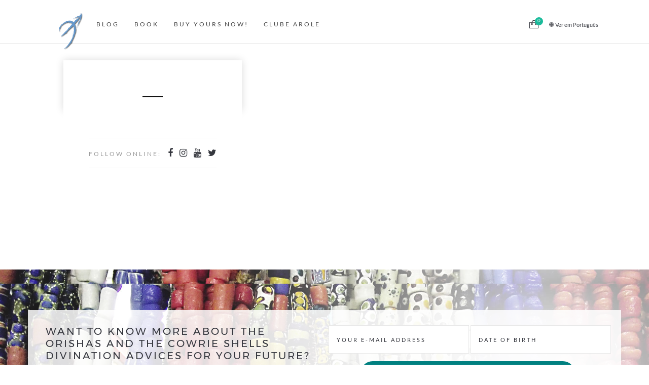

--- FILE ---
content_type: text/html; charset=UTF-8
request_url: https://www.orixasparacriancas.com.br/terms
body_size: 9429
content:
<!DOCTYPE html>
<html itemscope itemtype="http://schema.org/WebSite"  lang="en">
<!--[if IE 8 ]><html class="ie ie8" lang="en" itemscope itemtype="http://schema.org/WebSite"><![endif]-->
<!--[if (gte IE 9)|!(IE)]><html lang="en" itemscope itemtype="http://schema.org/WebSite"><![endif]-->
<head>
		<meta charset="UTF-8">
	<!--[if IE]><meta http-equiv='X-UA-Compatible' content='IE=edge,chrome=1'><![endif]-->
	<meta name="viewport" content="width=device-width, initial-scale=1.0">
	<meta name="google-site-verification" content="9YEi1MxhSKi0IaG8fMA6oden13mEHXLFbM1pxnXs_m0" />
	
		<meta name="robots" content="index,follow,noarchive" />
		
	
	
					
		<title>
						
						
									
										
												Terms of Use
						
													 | Orixás Para Crianças
												
										
								
							
					</title>

		<meta property="og:title" 				content="" />
		<meta name="title" 							content="" />
		<meta itemprop="name" 				content="">
		<meta name="twitter:title" 			content="">
		
		<meta name="site_name" 				content="Orixás Para Crianças | Terms of Use" />
		<meta property="og:site_name" 	content="Orixás Para Crianças | Terms of Use" />
		<meta itemprop="site_name" 		content="Orixás Para Crianças | Terms of Use" />
		
		<meta property="og:description" 	content="Na coleção Orixás Para Crianças, xs pequenxs leitores aprenderão quem são os Orixás e conhecerão suas histórias tradicionais enquanto se..." />
		<meta name="description" 			content="Na coleção Orixás Para Crianças, xs pequenxs leitores aprenderão quem são os Orixás e conhecerão suas histórias tradicionais enquanto se..." />
		<meta itemprop="description" 		content="Na coleção Orixás Para Crianças, xs pequenxs leitores aprenderão quem são os Orixás e conhecerão suas histórias tradicionais enquanto se...">
		<meta name="twitter:description" content="Na coleção Orixás Para Crianças, xs pequenxs leitores aprenderão quem são os Orixás e conhecerão suas histórias tradicionais enquanto se...">
		
		<meta itemprop="headline" 			content="Orixás Para Crianças">
		
											
					
								
				
		<meta name="twitter:card" 				content="https://www.orixasparacriancas.com.br/site/views/00_projects/diegodeoxossi/content/image/dominios/8110e01d87822dcbf1781c6656dce4de.jpg">
		<meta name="twitter:image" 			content="https://www.orixasparacriancas.com.br/site/views/00_projects/diegodeoxossi/content/image/dominios/8110e01d87822dcbf1781c6656dce4de.jpg">
		<meta name="image_src" 					content="https://www.orixasparacriancas.com.br/site/views/00_projects/diegodeoxossi/content/image/dominios/8110e01d87822dcbf1781c6656dce4de.jpg" />
		
		<meta property="og:image" 				content="https://www.orixasparacriancas.com.br/site/views/00_projects/diegodeoxossi/content/image/dominios/8110e01d87822dcbf1781c6656dce4de.jpg" />
		<meta property="og:image:type" 		content="image/jpeg">
				<meta property="og:image:width"	content="1280" />
		<meta property="og:image:height" 	content="675" />
				<link itemprop="image" 						href="https://www.orixasparacriancas.com.br/site/views/00_projects/diegodeoxossi/content/image/dominios/8110e01d87822dcbf1781c6656dce4de.jpg" />
		
				
		<meta property="og:url" 								content="{$smarty.const.HTTP}terms" />
		<meta name="url" 											content="{$smarty.const.HTTP}terms" />
		<link itemprop="url" rel="canonical" 			href="{$smarty.const.HTTP}terms">
		
		<link rel="alternate" hreflang="x-default" 	href="{$smarty.const.HTTP}terms" />
		
		<meta itemprop="mainEntityOfPage" 			content="https://www.orixasparacriancas.com.br/" />

			<meta name="author"				content="Orix&aacute;s Para Crian&ccedil;as" />
		<meta name="type" 				content="website" />
		<meta property="og:type" 		content="website" />
		<meta property="og:keywords" 	content=", Educação Infantil, Candomblé, Umbanda, Orixás, Religiões Afrobrasileiras, Crianças, Primeira Infância, Jardim de Infância, Alfabetização Infantil" />
		<meta itemprop="keywords" 		content=", Educação Infantil, Candomblé, Umbanda, Orixás, Religiões Afrobrasileiras, Crianças, Primeira Infância, Jardim de Infância, Alfabetização Infantil" />
		<meta name="keywords" 			content=", Educação Infantil, Candomblé, Umbanda, Orixás, Religiões Afrobrasileiras, Crianças, Primeira Infância, Jardim de Infância, Alfabetização Infantil" />
	
		
		<link rel="author" 					href=""/>
	<link rel="publisher" 				href=""/>
	<meta name="author"					content="Orix&aacute;s Para Crian&ccedil;as" />
	
	<meta name="twitter:site" 			content="diegodeoxossi">
	<meta name="twitter:creator" 		content="diegodeoxossi">
	
	<meta property="fb:admins" 			content="100003826043165"/>
	<meta property="fb:app_id" 			content="654258394704733"/>
	<meta property="fb:profile_id"		content="734012113402983"/>

	
		<!-- Favicon for Iphone, Ipod, Browser, Android Devies etc -->
	<link rel="shortcut icon" href="https://www.orixasparacriancas.com.br/site/views/00_projects/diegodeoxossi/content/favicon/favicon.ico" type="image/x-icon" />
	<link rel="apple-touch-icon" sizes="57x57" href="https://www.orixasparacriancas.com.br/site/views/00_projects/diegodeoxossi/content/favicon/apple-icon-57x57.png">
	<link rel="apple-touch-icon" sizes="60x60" href="https://www.orixasparacriancas.com.br/site/views/00_projects/diegodeoxossi/content/favicon/apple-icon-60x60.png">
	<link rel="apple-touch-icon" sizes="72x72" href="https://www.orixasparacriancas.com.br/site/views/00_projects/diegodeoxossi/content/favicon/apple-icon-72x72.png">
	<link rel="apple-touch-icon" sizes="76x76" href="https://www.orixasparacriancas.com.br/site/views/00_projects/diegodeoxossi/content/favicon/apple-icon-76x76.png">
	<link rel="apple-touch-icon" sizes="114x114" href="https://www.orixasparacriancas.com.br/site/views/00_projects/diegodeoxossi/content/favicon/apple-icon-114x114.png">
	<link rel="apple-touch-icon" sizes="120x120" href="https://www.orixasparacriancas.com.br/site/views/00_projects/diegodeoxossi/content/favicon/apple-icon-120x120.png">
	<link rel="apple-touch-icon" sizes="144x144" href="https://www.orixasparacriancas.com.br/site/views/00_projects/diegodeoxossi/content/favicon/apple-icon-144x144.png">
	<link rel="apple-touch-icon" sizes="152x152" href="https://www.orixasparacriancas.com.br/site/views/00_projects/diegodeoxossi/content/favicon/apple-icon-152x152.png">
	<link rel="apple-touch-icon" sizes="180x180" href="https://www.orixasparacriancas.com.br/site/views/00_projects/diegodeoxossi/content/favicon/apple-icon-180x180.png">
	<link rel="icon" type="image/png" sizes="192x192"  href="https://www.orixasparacriancas.com.br/site/views/00_projects/diegodeoxossi/content/favicon/android-icon-192x192.png">
	<link rel="icon" type="image/png" sizes="32x32" href="https://www.orixasparacriancas.com.br/site/views/00_projects/diegodeoxossi/content/favicon/favicon-32x32.png">
	<link rel="icon" type="image/png" sizes="96x96" href="https://www.orixasparacriancas.com.br/site/views/00_projects/diegodeoxossi/content/favicon/favicon-96x96.png">
	<link rel="icon" type="image/png" sizes="16x16" href="https://www.orixasparacriancas.com.br/site/views/00_projects/diegodeoxossi/content/favicon/favicon-16x16.png">
	
	<script type="text/javascript">
		var PROJECT								= 'Diego de Oxóssi';
		var MAIN_PROJECT					= '1';
		var IS_MOBILE							= 0;
		var SHIPPING_EXPRESS			= 1;
		var SHIPPING_REGULAR			= 1;
		var SHIPPING_CHEAP				= 1;
		var SHIPPING_FOREIGN			= 1;
		var FB_PIXEL								= '1666512473567931';
		var FB_MKT_API						= false;
		var FB_APP_ID							= '654258394704733';
		var FB_ADMIN_ID						= '100003826043165';
		var FB_PROFILE_ID					= '734012113402983';
		var FOREIGN_CUSTOMER		= '1';
		var GA_ID									= 'G-G5X0F4SH39';
		var GADS_CONVERSION_KEY	= 'AW-478850485';
		var GADS_CONVERSION_URI	= 'AW-478850485/jvgjCJ6Rr-oBELXbquQB';
		var PAGING_LIMIT						= '';
		var HTTP										= 'https://www.orixasparacriancas.com.br/';
		var HTTP_SHOP							= 'https://www.diegodeoxossi.com.br/';
		var HTTP_MAIN							= 'https://www.diegodeoxossi.com.br/';
		var HTTP_SITE							= 'https://www.orixasparacriancas.com.br/site/';
		var HTTP_IMAGE						= 'https://www.orixasparacriancas.com.br/site/views/00_projects/diegodeoxossi/content/image/';
		var HTTP_VIDEO						= 'https://www.orixasparacriancas.com.br/site/views/00_projects/diegodeoxossi/content/video/';
		var HTTP_UPLOAD					= 'https://www.orixasparacriancas.com.br/site/views/00_projects/diegodeoxossi/content/upload/';
		var SECTION_SEGMENT			= 'termos-de-uso';
		var SECTION_PERMALINK		= 'https://www.orixasparacriancas.com.br/termos-de-uso/';
		var PERMALINK 						= '';
		var URL_PERMALINK 				= 'https://www.orixasparacriancas.com.br/termos-de-uso/';
		var LANGUAGE 							= '1';
		var MAIN_LANGUAGE 				= '2';
		var CURRENCY 							= 'USD';
		var LOCALE 								= 'en';
		var CONTENT 							= '';
		var HOME 									= '1';
		var PAGE 									= '1';
		var MEDIA_GALLERY 				= '';
		var PREVIEW 								= '0';
		var ACTION 								= '';
		var SEARCH 								= '';
		var SYS_NAME 							= 'APPLR';
		var TITLE 									= 'Orix&aacute;s Para Crian&ccedil;as';
		var URI_DOMAIN 						= 'www.orixasparacriancas.com.br';
		var URI_DOMAIN_PROD			= 'www.orixasparacriancas.com.br';
		var URI_DOMAIN_ALT				= 'www.orixasparacriancas.com.br';
		var SYS_DIR 								= '/';
		var RETENTION = 0;

			
		/*window.$zopim||(function(d,s){var z=$zopim=function(c){z._.push(c)},$=z.s=d.createElement(s),e=d.getElementsByTagName(s)[0];z.set=function(o){z.set._.push(o)};z._=[];z.set._=[];$.async=!0;$.setAttribute("charset","utf-8");$.src="https://v2.zopim.com/?35SDpKwdlCn7Z9L1Eehclp5ofZRrSr4Y";z.t=+new Date;$.type="text/javascript";e.parentNode.insertBefore($,e)})(document,"script");*/
		
		</script>

	<script async defer src="https://www.googletagmanager.com/gtag/js?id=G-G5X0F4SH39"></script>
	<script>
	
	window.dataLayer = window.dataLayer || [];
	function gtag(){dataLayer.push(arguments);}
	gtag('js', new Date());
	gtag('config', GA_ID,{'currency':CURRENCY,'country':'BR'});
		if(GADS_CONVERSION_KEY != '') gtag('config', GADS_CONVERSION_KEY,{'currency':CURRENCY,'country':'BR'});
	
	if(MAIN_PROJECT == 1 && GA_ID != 'G-ZGQYBWCR3Y') { 
		gtag('config', 'G-ZGQYBWCR3Y',{'currency':CURRENCY,'country':'BR'});
			}
	
	</script>

		<script type="text/javascript">
	if(FB_PIXEL != '') { 
			
		!function(f,b,e,v,n,t,s)
		  {if(f.fbq)return;n=f.fbq=function(){n.callMethod?
		  n.callMethod.apply(n,arguments):n.queue.push(arguments)};
		  if(!f._fbq)f._fbq=n;n.push=n;n.loaded=!0;n.version='2.0';
		  n.queue=[];t=b.createElement(e);t.async=!0;
		  t.src=v;s=b.getElementsByTagName(e)[0];
		  s.parentNode.insertBefore(t,s)}(window, document,'script',
		  'https://connect.facebook.net/en_US/fbevents.js');
		
					fbq('init', FB_PIXEL);
		
					fbq('track', 'PageView',  {    },{  eventID: '1_1769072364.7251'  }  );
		
								
					
		
		 } 
	</script>

<noscript>
			<img height="1" width="1" style="display:none" src="https://www.facebook.com/tr?id=1666512473567931&ev=PageView&noscript=1" />
		
					
	
</noscript>

	
	<link rel="stylesheet" type="text/css" href="https://www.orixasparacriancas.com.br/site/views/01_clue/assets/css/style.css" />
	<link rel="stylesheet" type="text/css" href="https://www.orixasparacriancas.com.br/site/views/01_clue/assets/plugins/bootstrap/dist/css/bootstrap.min.css" />
	<link rel="stylesheet" type="text/css" href="https://www.orixasparacriancas.com.br/site/views/01_clue/assets/css/devsolution.plugins.min.css" />
	 
		
	<noscript>
		<link rel="stylesheet" type="text/css" href="https://www.orixasparacriancas.com.br/site/views/01_clue/assets/css/devsolution.plugins.min.css" />
		<link rel="stylesheet" type="text/css" href="https://www.orixasparacriancas.com.br/site/views/01_clue/assets/css/owl.theme.default.min.css" />
		
		
		
					</noscript>

		
		</head>
<body>


<div id="fb-root"></div>

	
<!-- Site Container -->
<div class="site-container fixed-footer home">

			<header id="header" class="header page-header">
			<div class="navbar clearfix">
				<div class="navbar-header">
					<button type="button" id="navbar-toggle" class="navbar-toggle" data-toggle="collapse" aria-label="Ver Menu">
						<span class="icon-bar"></span>
						<span class="icon-bar"></span>
						<span class="icon-bar"></span>
					</button>
					<a class="navbar-brand clearfix" href="https://www.orixasparacriancas.com.br/"><img alt="Orixás Para Crianças" src="https://www.diegodeoxossi.com.br/site/views/01_clue/assets/img/logo.png" height=75 /></a>
				</div> <!-- /navbar-header -->

	            <!-- Search Icon -->
				<div class="top-search remove-margin margl ">
																											<a href="?lang=pt_BR" class="black" style="font-size: 11px !important;"><span class="pe-7s-global"></span> Ver em Portugu&ecirc;s</a>
													
					                </div>
                <!-- End Search Icon -->
                
				<!-- Cart Modal -->
				<div class="top-cart add-margin margl remove-margin top-cart margr-20 ">
	                <a href="https://www.orixasparacriancas.com.br/shopping-cart" title="Shopping cart">
						<img src="https://www.orixasparacriancas.com.br/site/views/01_clue/assets/img/shop.png" alt="Shopping cart">
						<span>0</span>
					</a>
					
	            </div>
	            <!-- End Cart Modal -->
	            
                <!-- Responsive Navigation -->
				<div class="navbar-collapse collapse">
					<nav id="navigation" class="navbar-nav">
						<ul class="nav">
						
																								
																								
																								
																												<!-- Dropdown 1 Column Menu -->
							 							
							<li>
								<a class="" href="https://www.orixasparacriancas.com.br/home">Blog</a>
							</li>
														<li>
								<a class="" href="#book">Book</a>
							</li>
																																										<li>
								<a class="" href="#buy">Buy Yours Now!</a>
							</li>
																												<li>
								<a class="" href="https://www.clubearole.com.br" target="_blank">Clube Arole</a>
							</li>
							<!-- End Dropdown 1 Column Menu -->
														
												</ul>
					</nav>
				</div>
				<!-- End Responsive Navigation -->
				
			</div>
		</header><!-- /header-->

		<div class="site-wrapper clearfix">

			<!-- Single Post -->
			<section class="page-section single-post standart-post padding paddv-180 remove-padding paddb">
				<div class="container">
					<div class="col-md-12 clearfix">
						<div class="post-content">
							<a href="" title=""><h1 class="section-title remove-margin margt"></h1></a>
							
							<div class="post-tags add-margin margv-40">
								<span class="meta-share-title">Follow online: </span>
								<ul class="meta-share">
																	<li class=""><a href="https://www.facebook.com/arolecultural" class="fa fa-facebook medium" target="_blank" title="Facebook" rel="noopener"></a></li>								<li class=""><a href="https://www.instagram.com/diegodeoxossi" class="fa fa-instagram medium" target="_blank" title="Instagram" rel="noopener"></a></li>								<li class=""><a href="https://www.youtube.com/diegodeoxossi" class="fa fa-youtube medium" target="_blank" title="YouTube" rel="noopener"></a></li>								<li class=""><a href="https://www.twitter.com/diegodeoxossi" class="fa fa-twitter medium" target="_blank" title="Twitter" rel="noopener"></a></li>								
								</ul>
							</div>
							
							<div class="content">
																							</div>
						</div>
					</div>
				</div>
			</section>
			<!-- End Single Post -->
		
			
			<section class="page-section padding paddv-60 remove-padding paddb">
																
		
	
		

					<div ctaID="" class="call-action call-action-light remove-margin margb lozad" data-background-image="https://www.orixasparacriancas.com.br/site/views/00_projects/diegodeoxossi/content/image/call-to-action-box/ec9284bf7093b4c40d704a4830e89ead.jpg" data-background-overlay="#FFF" data-background-overlay-o="0.1">
					<div class="container">
						<div class="row inner-box add-padding paddt-30 paddr-20 paddl-20 paddb-20">
							<div class="col-md-6">
<h2>Want to know more about the Orishas and the Cowrie Shells Divination advices for your future?</h2>

<p>Sign up to receive our newsletter by email and discover <strong>the magical universe of the Orishas </strong>and Afro-Brazilian spirituality<strong> + FREE GIFT: an overview of the Regent Odu on your Orishas Birth Chart!</strong></p>
</div>

<div class="col-md-6 clearfix">
<form accept-charset="utf-8" action="https://www.orixasparacriancas.com.br/leads/updateLead" alert-msg="I&#039;m sorry, but the e-mail you entered is invalid. &lt;br&gt; &lt;br&gt; Please correct the correct address and try again." class="fb-form" default-button-text="Yes! I want to sign up!" error-msg="An error has occurred while saving of your data. &lt;br&gt; &lt;br&gt; Please try again or contact me at &lt;a href=&#039;mailto:falecom@diegodeoxossi.com.br&#039;title=&#039;Contact Me&#039;&gt;falecom@diegodeoxossi.com.br&lt;/a&gt;" id="get-leads" method="POST" ongoing-button-text="Please wait..." showmsgmodal="1" success-msg="Your registration was successfully done and I&#039;ve sent you an e-mail with the instructions to download your e-book. Remember to check your spam box :-) &lt;br&gt; &lt;br&gt; Just wait a few moments and I&#039;ll redirect you to your Birth Odu."><input name="avatar" type="hidden" value="110,211" /> <input name="forceSending" type="hidden" value="1" /> <input name="freeContent" type="hidden" value="1" /> <input id="country" name="country" type="hidden" value="70" /> <input id="state" name="state" type="hidden" value="" /> <input id="city" name="city" type="hidden" value="" /> <input id="fb_id" name="fb_id" type="hidden" value="" /><input id="mail_id" name="mail_id" type="hidden" value="365" />
<div class="row">
<div class="col-md-12 remove-padding paddr paddl text-right">
<div class="form-group"><input class="dev-inputs half form-control" id="email" name="email" placeholder="your e-mail address" type="email" value="" /> <input class="dev-inputs half form-control" filter="onlyNumber" id="birthday" mask="date" name="birthday" pattern="(0[1-9]|1[0-9]|2[0-9]|3[01])/(0[1-9]|1[012])/(19[0-9]{2}|20[0-24]{2})" placeholder="Date of birth" required="required" type="tel" /></div>
</div>
</div>

<div class="row text-right"><button class="button more olive remove-margin margv default-action" onclick="CONFIG.insertLead(this);" type="button">Yes! I want to sign up!</button></div>
</form>
</div>						</div>
					</div>
				</div>
	

			</section>
			<!-- End About Page-->
		</div>

		<!-- Footer -->
		<footer class="footer" data-mode="none">
			<div class="container">
				<div class="above-footer add-padding paddt-40 paddb-20">
					<div class="row">
						<div class="col-md-1">&nbsp;</div>
						<div class="col-md-3">
							<div class="widget text-widget">
										<div itemprop="author" itemscope itemtype="https://schema.org/Person">
	    	<div itemprop="brand" itemscope itemtype="https://schema.org/Organization">
	    		<meta itemprop="name" 	content="Orix&aacute;s Para Crian&ccedil;as"> 
	    	</div>
	    	<meta itemprop="name" 		content="">
			<meta itemprop="url" 		content="https://www.orixasparacriancas.com.br/">
			<meta itemprop="email" 		content="falecom@diegodeoxossi.com.br">
			<meta itemprop="gender" 	content="Male">
			<meta itemprop="telephone" 	content="+55 (11) 9 9283 3477">
			<meta itemprop="sameAs" content="https://www.facebook.com/arolecultural" /><meta itemprop="sameAs" content="https://www.instagram.com/diegodeoxossi" /><meta itemprop="sameAs" content="https://www.youtube.com/diegodeoxossi" /><meta itemprop="sameAs" content="https://www.twitter.com/diegodeoxossi" />
			
						
			<a href="https://www.orixasparacriancas.com.br/" class="footer-logo">
				<img loading="lazy" src="https://www.diegodeoxossi.com.br/site/views/01_clue/assets/img/footer-logo.png" alt="Orixás Para Crianças" width="250" />
			</a>
			<p class="add-margin margt-20">Spiritual guidance and holistic coaching through the Cowrie Shells Divination. <br> Face-to-face and online spiritual services, by appointment. Schedule your reading by Whatsapp +55 (11) 9 9283 3477.</p>
			<p>&nbsp;</p>
			<p>CNPJ 30.069.597/0001-91</p>
			
						<p>
				<a href="https://www.google.com/transparencyreport/safebrowsing/diagnostic/?hl=pt-BR#url=orixasparacriancas.com.br/" target="_blank" rel="noopener"><img loading="lazy" src="https://cdn.awsli.com.br/production/static/img/struct/stamp_google_safe_browsing.png" width="100" height="40" alt="Seu pedido com Segurança" title="Site Seguro"></a>
				<img loading="lazy" src="https://letsencrypt.org/images/le-logo-standard.png" hspace=10 width=60 height=50 alt="Seu pedido com Segurança" title="Site Seguro">
			</p>
		</div>
							</div>
						</div>
						<div class="col-md-1">&nbsp;</div>
						<div class="col-md-3">
							<div class="widget links-widget">
								<h2 class="widget-title">Find out more</h2>
								<ul>
																																	
																								
																								
																						<li>
										<a class="" href="https://www.arolecultural.com.br/home" title="Blog" rel="noopener">Blog</a>
									</li>
									<li>
										<a href="https://www.arolecultural.com.br/shop"  title="Our Products" rel="noopener">Our Products</a>
									</li>
									<li>
										<a class="" href="https://www.arolecultural.com.br/home/afiliados-arole-cultural" title="Affiliates Program" rel="noopener">Affiliates Program</a>
									</li>
									<li>&nbsp;</li>
									<li><a href="https://www.casaarole.com.br" title="Arole Home Decor" rel="noopener">Arole Home Decor</a></li>
									<li>&nbsp;</li>
									<li>
										<a class="" href="https://catalog.arolecultural.com.br" target="_blank" rel="noopener">Foreign Rights</a>
									</li>
									<li>&nbsp;</li>
									<li><a class="" href="https://www.arolecultural.com.br/shopping-cart" rel="noopener">Shopping Cart</a></li>
									<li><a href="https://www.arolecultural.com.br/classroom" title="Customer Area" rel="noopener">Customer Area</a></li>
									<li>&nbsp;</li>
									<li><a href="https://www.orixasparacriancas.com.br/terms" title="Terms of use">Terms of use</a></li>
									<li><a href="https://www.orixasparacriancas.com.br/privacy" title="Privacy Policy">Privacy Policy</a></li>							
						
								</ul>
							</div>
						</div>
						<div class="col-md-4">
							<div class="widget contact-widget">
								<h2 class="widget-title">Contact</h2>
								<ul>
																	<li>
										<a href="https://www.orixasparacriancas.com.br/#contact">
											<i class="pe-7s-map-2"></i>
											Address: Rua Apóstolo Paulo, 195<br />Vila Paula - Mairiporã, SP
										</a>
									</li>
																									<li>
										<a href="https://www.orixasparacriancas.com.br/#contact" rel="noopener">
											<i class="pe-7s-call"></i>
																						Phone: +55 (11) 9 9283-3477
																					</a>
									</li>
																	<li>
										<a href="https://www.orixasparacriancas.com.br/#contact">
											<i class="pe-7s-mail"></i>
																						E-mail: falecom@diegodeoxossi.com.br
																					</a>
									</li>
								</ul>
							</div>
						</div>
					</div>
				</div>
			</div>
			<div class="below-footer remove-padding paddv">
				<div class="container">
					<div class="row">
						<div class="col-md-6 right-paragraph">
							<p>Orix&aacute;s Para Crian&ccedil;as &copy; 2026, All rights reserved.</p>
						</div>
						<div class="col-md-6 left-paragraph">
							<span class="meta-share-title">Follow online: </span>
							<ul style="display: inline-block;">
																<li class="remove-margin margl margr"><a href="https://www.facebook.com/arolecultural" class="fa fa-facebook " target="_blank" title="Facebook" rel="noopener"></a></li>								<li class="remove-margin margl margr"><a href="https://www.instagram.com/diegodeoxossi" class="fa fa-instagram " target="_blank" title="Instagram" rel="noopener"></a></li>								<li class="remove-margin margl margr"><a href="https://www.youtube.com/diegodeoxossi" class="fa fa-youtube " target="_blank" title="YouTube" rel="noopener"></a></li>								<li class="remove-margin margl margr"><a href="https://www.twitter.com/diegodeoxossi" class="fa fa-twitter " target="_blank" title="Twitter" rel="noopener"></a></li>								
							</ul>
						</div>
					</div>
				</div>
			</div>
		</footer>
		<!-- /Footer -->

	</div>
	<!-- End Site Container -->

		
	
	
		<script type="text/javascript">
		var arrCSS = [];
			arrCSS.push('owl.theme.default.min.css');
		
		arrCSS.push('margin-padding.min.css');
		arrCSS.push('form.min.css');
		arrCSS.push('rs5.min.css');
		
		arrCSS.push('fonts.css');
		arrCSS.push('devsolution.fonts.min.css');
		arrCSS.push('typography.min.css');
		
		arrCSS.push('hover.min.css');
		
		arrCSS.push('modals.min.css');
		
		arrCSS.push('main.min.css');
		arrCSS.push('overwrite.css');
				
		arrCSS.push('colors-default.min.css');
		arrCSS.push('dynModals.min.css');
	
		
		
		
			
		</script>
	
	<script src="https://code.jquery.com/jquery-3.6.0.min.js" integrity="sha256-/xUj+3OJU5yExlq6GSYGSHk7tPXikynS7ogEvDej/m4=" crossorigin="anonymous"></script>
	<script src="https://code.jquery.com/ui/1.12.1/jquery-ui.min.js" integrity="sha256-VazP97ZCwtekAsvgPBSUwPFKdrwD3unUfSGVYrahUqU=" crossorigin="anonymous"></script>
	<script type="text/javascript" src="https://www.orixasparacriancas.com.br/site/views/01_clue/assets/plugins/form/jquery.form.min.js"></script>
	<script type="text/javascript" src="https://www.orixasparacriancas.com.br/site/views/01_clue/assets/plugins/form/jquery.validate.min.js"></script>
	<script type="text/javascript" src="https://www.orixasparacriancas.com.br/site/views/01_clue/assets/js/jquery.number.min.js"></script>
	<script type="text/javascript" src="https://www.orixasparacriancas.com.br/site/views/01_clue/assets/plugins/sidr/js/jquery.sidr.min.js"></script>
	<script type="text/javascript" src="https://www.orixasparacriancas.com.br/site/views/01_clue/assets/plugins/infinite-scroll/jquery.infinitescroll.min.js"></script>
	<script type="text/javascript" src="https://www.orixasparacriancas.com.br/site/views/01_clue/assets/plugins/infinite-scroll/manual-trigger.js"></script>
	<script type="text/javascript" src="https://www.orixasparacriancas.com.br/site/views/01_clue/assets/plugins/modernizr/modernizr-2.7.1.min.js"></script>
	
	<script src="https://cdn.jsdelivr.net/npm/bootstrap@5.0.2/dist/js/bootstrap.min.js" integrity="sha384-cVKIPhGWiC2Al4u+LWgxfKTRIcfu0JTxR+EQDz/bgldoEyl4H0zUF0QKbrJ0EcQF" crossorigin="anonymous"></script>
	<script type="text/javascript" src="https://www.orixasparacriancas.com.br/site/views/01_clue/assets/plugins/isotope/isotope.pkgd.min.js"></script>
	<script src="https://cdnjs.cloudflare.com/ajax/libs/underscore.js/1.13.1/underscore-min.js"></script>
	<script src="https://code.jquery.com/jquery-migrate-3.3.2.min.js" integrity="sha256-Ap4KLoCf1rXb52q+i3p0k2vjBsmownyBTE1EqlRiMwA=" crossorigin="anonymous"></script>
	
	<script type="text/javascript" src="https://www.orixasparacriancas.com.br/site/views/01_clue/assets/plugins/devmodals/js/devmodals.js"></script>

	<script type="text/javascript" src="https://cdn.jsdelivr.net/npm/lozad/dist/lozad.min.js"></script>
	<script type="text/javascript" src="https://www.orixasparacriancas.com.br/site/views/01_clue/assets/js/appear.min.js"></script>
	
	
	<script type="text/javascript">
		const observer = lozad('.lozad', { rootMargin: '1080px 0px'}); // lazy loads elements with default selector as '.lozad'
		observer.observe();
	</script>
	
	<script type="text/javascript">
	$(document).ready(function(){
		function loadDynCSS(filename) {
			var script = document.createElement('link');
	        script.href 	= HTTP+'site/views/01_clue/assets/css/' + filename;
	        script.rel 	= 'stylesheet';
	        script.type 	= 'text/css';
	        //script.async = true;
	        //script.defer = true;
			document.head.appendChild(script); //or something of the likes
		}
		if(arrCSS) arrCSS.forEach(loadDynCSS);
	});

	function loadDynJS(filename,outside) {
		var script = document.createElement('script');
		script.type = "text/javascript";
        script.src = filename;
		document.head.appendChild(script); //or something of the likes
	}
	
			if($('.product-images .slider, .owl-item,.latest-projects,.project-slider,.gallery-post .gallery-image').length) {
			loadDynJS(HTTP+'site/views/01_clue/assets/plugins/owlcarousel/new/owl.carousel.js');
		}
			
		if($('.video-wrapper iframe,.media,audio,video').length) {
			loadDynJS(HTTP+'site/views/01_clue/assets/plugins/mediaelement/build/mediaelement-and-player.min.js');
			loadDynJS(HTTP+'site/views/01_clue/assets/plugins/fitvideo/jquery.fitvids.js');
		}
		
		if($('.animation-full').length) {
			loadDynJS(HTTP+'site/views/01_clue/assets/plugins/dev-animate/dev-animate.js');
		}
		
		if($('.animsition, .animsition-link').length) {
			loadDynJS(HTTP+'site/views/01_clue/assets/plugins/animsition/dist/js/animsition.min.js');
		}
		
		if($('.coming-soon .counters').length) {
			loadDynJS(HTTP+'site/views/01_clue/assets/plugins/countdown/jquery.countdown.min.js');
		}
		
		if($('.fullbackground, .coming-soon, .dev-maintaince').length) {
			loadDynJS(HTTP+'site/views/01_clue/assets/devsolution.comingsoon.min.js');
		}
		
		if($('.overlay').length) {
			loadDynJS(HTTP+'site/views/01_clue/assets/plugins/dev-overlay/dev-overlay.js');
		}
		
		if($('.parallax,.parallax-bg, .page-heading,.call-action ,.fullbackground, .coming-soon, .dev-maintaince').length) {
			loadDynJS(HTTP+'site/views/01_clue/assets/plugins/dev-parallax/dev-parallax.js');
		}
		
		if($('.google-maps').length) {
			loadDynJS(HTTP+'site/views/01_clue/assets/plugins/gmap/gmap3.min.js');
		}
		
		if($('.typed-text').length) {
			loadDynJS(HTTP+'site/views/01_clue/assets/plugins/typed/typed.js');
		}
		
		if($('.form-ratings,.rating-product').length) {
			loadDynJS(HTTP+'site/views/01_clue/assets/plugins/raty/lib/jquery.raty.js');
		}
		
		if($('.mfp-zoom,.expand-image').length) {
			loadDynJS(HTTP+'site/views/01_clue/assets/plugins/mfp/jquery.mfp-0.9.9.min.js');
		}

		loadDynJS(HTTP+'site/views/01_clue/assets/plugins/jquery.selectBoxIt/src/javascripts/jquery.selectBoxIt.min.js');
		loadDynJS(HTTP+'site/views/01_clue/assets/js/devsolution.plugins.min.js');
		loadDynJS(HTTP+'site/views/01_clue/assets/js/devsolution.setup.js');
	</script>
	
	<!-- RS5.0 Core JS Files -->
	<script type="text/javascript" src="https://www.orixasparacriancas.com.br/site/views/01_clue/assets/plugins/revolution/revolution/js/jquery.themepunch.tools.min.js"></script>
	<script type="text/javascript" src="https://www.orixasparacriancas.com.br/site/views/01_clue/assets/plugins/revolution/revolution/js/jquery.themepunch.revolution.min.js"></script>

	<script type="text/javascript" src="https://www.orixasparacriancas.com.br/site/views/01_clue/assets/plugins/revolution/revolution/js/extensions/revolution.extension.navigation.min.js"></script>
	<script type="text/javascript" src="https://www.orixasparacriancas.com.br/site/views/01_clue/assets/plugins/revolution/revolution/js/extensions/revolution.extension.slideanims.min.js"></script>
	<script type="text/javascript" src="https://www.orixasparacriancas.com.br/site/views/01_clue/assets/plugins/revolution/revolution/js/extensions/revolution.extension.layeranimation.min.js"></script>
	<script type="text/javascript" src="https://www.orixasparacriancas.com.br/site/views/01_clue/assets/plugins/revolution/revolution/js/extensions/revolution.extension.parallax.min.js"></script>

	<script type="text/javascript" src="https://www.orixasparacriancas.com.br/site/views/01_clue/assets/js/main.js"></script>
	<script async defer type="text/javascript" src="https://www.orixasparacriancas.com.br/site/views/01_clue/assets/js/shop-related.min.js"></script>
	
				
						
		
	 
	
	
	
	<a href="#" id="alertCookies" class="hidden dev-modals-btn" data-popup="delayed" data-delay="5000" data-wrapper="#dev-modals-js-alert_cookies" data-location="bottomRight" data-width="100%" data-height="100px" data-overlay="false" data-margin="0"  data-background="rgba(255,255,255, 1)" data-overlay-color="rgba(0,0,0,0)" data-window-effect="perspectiveBottom">Open Modal</a>
<div id="dev-modals-js-alert_cookies" class="devModals">
	<div class="dev-window">
		<div class="dev-modal-fullwidth" style="background-color: #aaa !important">
			<div class="content">
				<h2><i class="pe-7s-attention"></i>Atention</h2>
				<p>This site uses cookies for analytics, personalized content and ads. By continuing to browse this site, you agree to this use. <a href="https://www.orixasparacriancas.com.br/terms" target="_blank">Know More</a></p>
			</div>
		</div>
	</div>
</div>


		
<!-- ========== Modal CLIENT DATA ========== -->
<a href="#" id="btn-lead_oportunity-modal" class="hidden dev-modals-btn" data-wrapper="#dev-modals-lead_oportunity-modal" data-location="center" data-width="45%" data-height="50%" data-overlay="true" data-overlay-color="rgba(0,0,0,0.6)" data-overlay-trans="ease-in" data-margin="0px" data-background="rgba(255,255,255, 1)" data-window-effect="zoomIn">Open Modal</a>
<div id="dev-modals-lead_oportunity-modal" class="devModals mainModal">
	<div class="dev-window">

					<div id="modal_message_success">
				<div class="dev-modal-fullwidth">
					<div class="content">
						<h2><i class="pe-7s-diamond"></i>Gratitude!</h2>
						<p></p>
					</div>
				</div>
			</div>
			<div id="modal_message_alert">
				<div class="dev-modal-fullwidth msg-alert">
					<div class="content">
						<h2><i class="pe-7s-diamond"></i>Oops!</h2>
						<p></p>
					</div>
				</div>
			</div>
			<div id="modal_message_error">
				<div class="dev-modal-fullwidth msg-error">
					<div class="content">
						<h2><i class="pe-7s-attention"></i>Oops!</h2>
						<p></p>
					</div>
				</div>
			</div>
		
		<div class="dev-modal-subscribe" style="background: none !important; padding: 2% !important;">
			<div class="content remove-padding paddv paddh">
				<h2>Just a little bit more...</h2>
				<h3>To process your order I need some informations</h3>
				<p>Fill in your details that I will redirect you to the payment</p>
				<form method="POST" action="https://www.orixasparacriancas.com.br/leads/updateLead" class="add-margin margt-20" id="get-leads" accept-charset="utf-8" ongoing-button-text="Please wait..." default-button-text="Register and continue the request" showMsgModal=1 alert-msg="It looks like there is a typo in your e-mail! Please, check the address you typed. &lt;br&gt; If you have any questions, please contact us at &lt;a href=&#039;https://www.orixasparacriancas.com.br/#contact&#039; target=&#039;_ blank&#039;&gt;falecom@diegodeoxossi.com.br&lt;/a&gt;." success-msg="Wait a few moments and I&#039;ll redirect you to pay for your order!" error-msg="There was an error while registering your data! Please try again or contact us by sending an e-mail to &lt;a href=&#039;https://www.orixasparacriancas.com.br/#contact&#039; target=&#039;_blank&#039;&gt;falecom@diegodeoxossi.com.br&lt;/a&gt;.">
					<input name="preventSendMail" id="preventSendMail" value="1" type="hidden" />
					<input name="forceSending" id="forceSending" value="0" type="hidden" />
					<input name="freeContent" id="freeContent" value="0" type="hidden" />
					<input name="returnID" id="returnID" value="1" type="hidden" />
					<input name="appendEmail" id="appendEmail" value="1" type="hidden" />
					<input name="returnURL" id="returnURL" value="" type="hidden" />
					<input name="mail_id" id="mail_id" value="563" type="hidden" />
					<input name="avatar" id="avatar" value=",210" type="hidden" />
					<input name="country" id="country" value="70" type="hidden" />
					<input name="state" id="state" value="" type="hidden" />
					<input name="fb_id" id="fb_id" value="" type="hidden" />
					
					<!-- p class="add-margin margb-20"><button type="button" onclick="OdusLoginFB(this,true);" class="dev-button dev-dark small fb-action add-margin margb-20"><i class="fa fa-facebook">&#160;</i>Cadastrar com o Facebook</button> ou preencha os dados a seguir:</p -->
				    <div class="custom-select small-input">
				    	<div class="col-md-12">
				    		<div class="form-group"><input name="username" id="username" placeholder="Digite seu nome" value="" class="dev-inputs form-control" type="text" /></div>
				    		<div class="form-group"><input name="email" id="email" placeholder="Digite seu e-mail" value="" class="dev-inputs form-control" type="email" /></div>
				    		
				    		<div class="form-group"><input type="tel" class="dev-inputs form-control add-margin margr-10" id="mobile_phone" name="mobile_phone" maxlength=15 placeholder="mobile/whatsapp"  filter="onlyNumber" value="" style="text-transform: lowercase"></div>
				    		<div class="form-group">
				    			<button class="dev-button button blue default-action" type="button" onclick="CONFIG.insertLead(this);">Register and continue the request</button>
				    			<p class="no-spam">Your e-mail address is necessary so that we can identify your request and will be used only for the communications and offers of our website and its partners.</p>
				    		</div>
				    	</div>
				    </div>
				</form>
			</div>
		</div>
	</div>
</div>
<!-- ========== END Modal CLIENT DATA ========== -->

		
		
		
		
	<!-- ========== Modal BUY SUCCESS ========== -->
	<a href="#" id="openSuccessMsg" class="hidden dev-modals-btn" data-wrapper="#dev-modals-js-leads_success"  data-location="top" data-width="100%" data-height="150px" data-overlay="false" data-margin="0"  data-background="rgba(255,255,255, 1)" data-overlay-color="rgba(0,0,0,0)" data-window-effect="perspectiveTop">Open Modal</a>
	<a href="#" id="openAlertMsg" class="hidden dev-modals-btn" data-wrapper="#dev-modals-js-leads_alert" data-location="top" data-width="100%" data-height="150px" data-overlay="false" data-margin="0"  data-background="rgba(255,255,255, 1)" data-overlay-color="rgba(0,0,0,0)" data-window-effect="perspectiveTop">Open Modal</a>
	<a href="#" id="openErrorMsg" class="hidden dev-modals-btn" data-wrapper="#dev-modals-js-leads_error" data-location="top" data-width="100%" data-height="150px" data-overlay="false" data-margin="0"  data-background="rgba(255,255,255, 1)" data-overlay-color="rgba(0,0,0,0)" data-window-effect="perspectiveTop">Open Modal</a>
	<div id="dev-modals-js-leads_success" class="devModals">
		<div class="dev-window">
			<div class="dev-modal-fullwidth">
				<div class="content">
					<h2><i class="pe-7s-diamond"></i>Gratitude</h2>
					<p></p>
				</div>
			</div>
		</div>
	</div>
	<div id="dev-modals-js-leads_alert" class="devModals">
		<div class="dev-window">
			<div class="dev-modal-fullwidth msg-alert">
				<div class="content">
					<h2><i class="pe-7s-attention"></i>Oops</h2>
					<p></p>
				</div>
			</div>
		</div>
	</div>
	<div id="dev-modals-js-leads_error" class="devModals">
		<div class="dev-window">
			<div class="dev-modal-fullwidth msg-error">
				<div class="content">
					<h2><i class="pe-7s-attention"></i>Oops</h2>
					<p></p>
				</div>
			</div>
		</div>
	</div>
	<!-- ========== END Modal BUY SUCCESS ========== -->
						
	
	
	</body>
</html>

--- FILE ---
content_type: text/css
request_url: https://www.orixasparacriancas.com.br/site/views/01_clue/assets/css/style.css
body_size: 41219
content:
@charset "UTF-8";
/*------------------------------------------------------------------
[Master Stylesheet]

Project: Clue - Creative Multiuse HTML Template
Version: 1.0
Last change: 10/03/17
Author: Sami Maxhuni
Primary use: Envato 

[Table of contents]

1. Body
2. Content / .site-container
  2.1. Header / .navbar
    2.1.1. Navigation / .navbar
  2.2. Wrapper / .wrapper
    2.2.1. Left Column / #left-content
    2.2.2. Right Column / #sidebar
3. Footer / .footer

# [Color codes]

$base-color: #35373e;
$second-color: #1abc9c;

# [Font Family]

$base-font: "Lato", sans-serif;
$second-font: "Montserrat", sans-serif;
$third-font: "Qwigley", sans-serif;

# Main Color (text): #35373e
-------------------------------------------------------------------*/
/* line 5, ../../../../../../../../../Applications/compass.app/Contents/Resources/lib/ruby/compass_1.0/compass-core-1.0.3/stylesheets/compass/reset/_utilities.scss */
html, body, div, span, applet, object, iframe,
h1, h2, h3, h4, h5, h6, p, blockquote, pre,
a, abbr, acronym, address, big, cite, code,
del, dfn, em, img, ins, kbd, q, s, samp,
small, strike, strong, sub, sup, tt, var,
b, u, i, center,
dl, dt, dd, ol, ul, li,
fieldset, form, label, legend,
article, aside, canvas, details, embed,
figure, figcaption, footer, header, hgroup,
menu, nav, output, ruby, section, summary,
time, mark, audio, video {
  margin: 0;
  padding: 0;
  border: 0;
  font: inherit;
  font-size: 100%;
  vertical-align: baseline;
}

/* line 22, ../../../../../../../../../Applications/compass.app/Contents/Resources/lib/ruby/compass_1.0/compass-core-1.0.3/stylesheets/compass/reset/_utilities.scss */
html {
  line-height: 1;
}

/* line 24, ../../../../../../../../../Applications/compass.app/Contents/Resources/lib/ruby/compass_1.0/compass-core-1.0.3/stylesheets/compass/reset/_utilities.scss */
ol, ul {
  list-style: none;
}

/* line 28, ../../../../../../../../../Applications/compass.app/Contents/Resources/lib/ruby/compass_1.0/compass-core-1.0.3/stylesheets/compass/reset/_utilities.scss */
caption, th, td {
  text-align: left;
  font-weight: normal;
  vertical-align: middle;
}

/* line 30, ../../../../../../../../../Applications/compass.app/Contents/Resources/lib/ruby/compass_1.0/compass-core-1.0.3/stylesheets/compass/reset/_utilities.scss */
q, blockquote {
  quotes: none;
}
/* line 103, ../../../../../../../../../Applications/compass.app/Contents/Resources/lib/ruby/compass_1.0/compass-core-1.0.3/stylesheets/compass/reset/_utilities.scss */
q:before, q:after, blockquote:before, blockquote:after {
  content: "";
  content: none;
}

/* line 32, ../../../../../../../../../Applications/compass.app/Contents/Resources/lib/ruby/compass_1.0/compass-core-1.0.3/stylesheets/compass/reset/_utilities.scss */
a img {
  border: none;
}

/* line 116, ../../../../../../../../../Applications/compass.app/Contents/Resources/lib/ruby/compass_1.0/compass-core-1.0.3/stylesheets/compass/reset/_utilities.scss */
article, aside, details, figcaption, figure, footer, header, hgroup, main, menu, nav, section, summary {
  display: block;
}

/* ==========================================================================
  Logo Custom Font
============================================================================= */
/* ==========================================================================
  Default Colors
============================================================================= */
/* ==========================================================================
  Default Fonts
============================================================================= */
/* ==========================================================================
  Main Font Size
============================================================================= */
/* ==========================================================================
  Body
============================================================================= */
/* line 49, ../sass/style.scss */
html,
body {
  height: 100%;
}

/* line 54, ../sass/style.scss */
body {
  font-weight: 300 !important;
  min-width: 320px !important;
  font-family: "Lato", sans-serif !important;
  font-smooth: always !important;
  -webkit-font-smoothing: antialiased !important;
  position: relative;
}

/* line 63, ../sass/style.scss */
* {
  -webkit-box-sizing: border-box;
  -moz-box-sizing: border-box;
  box-sizing: border-box;
}

/* line 12, ../sass/_mixins.scss */
::-moz-selection {
  color: #FFF;
  background-color: #35373e;
}

/* line 13, ../sass/_mixins.scss */
::selection {
  color: #FFF;
  background-color: #35373e;
}

/* line 75, ../sass/style.scss */
a {
  text-decoration: none;
  -moz-transition: all 0.45s ease-in-out;
  -o-transition: all 0.45s ease-in-out;
  -webkit-transition: all 0.45s ease-in-out;
  transition: all 0.45s ease-in-out;
}

/* line 80, ../sass/style.scss */
p {
  font-family: "Lato", sans-serif;
  font-size: 15px;
  font-weight: 300;
  line-height: 24px;
  color: #35373e;
}

/* line 88, ../sass/style.scss */
iframe {
  border: none;
  overflow: hidden;
  margin: 0;
}

/* ==========================================================================
  Fix Icons
============================================================================= */
/* line 98, ../sass/style.scss */
.dev-icon-arrow:before {
  font-family: "linea-arrows-10" !important;
}

/* ==========================================================================
  Auto Height
============================================================================= */
/* line 107, ../sass/style.scss */
.devModals.auto-height {
  height: 0 !important;
  -moz-box-sizing: content-box;
  -webkit-box-sizing: content-box;
  box-sizing: content-box;
  max-width: 100%;
  width: 100% !important;
}

/* line 114, ../sass/style.scss */
.dev-window.auto-height {
  height: 0 !important;
  -moz-box-sizing: content-box;
  -webkit-box-sizing: content-box;
  box-sizing: content-box;
  max-width: 100%;
  width: 100% !important;
}

/* ==========================================================================
  Modal Wrappers
============================================================================= */
/* line 126, ../sass/style.scss */
.dev-window .close {
  top: 0px !important;
}
/* line 128, ../sass/style.scss */
.dev-window .close.icon {
  width: 40px !important;
  height: 40px !important;
  margin: 0px !important;
  opacity: 1 !important;
  background-color: #000 !important;
}
/* line 134, ../sass/style.scss */
.dev-window .close.icon:before, .dev-window .close.icon:after {
  background-color: #FFF !important;
  width: 60% !important;
  top: 50% !important;
  left: 50% !important;
  margin-left: -12px !important;
}
/* line 145, ../sass/style.scss */
.dev-window iframe {
  position: absolute;
  top: 0;
  width: 100%;
  height: 100%;
}
/* line 152, ../sass/style.scss */
.dev-window .google-maps {
  position: absolute;
  top: 0;
  width: 100%;
  height: 100%;
}
/* line 161, ../sass/style.scss */
.dev-window .dev-modal-subscribe {
  position: absolute;
  top: 0;
  width: 100%;
  height: 100%;
  background-color: #FFF;
  background-position: 3% 1.5em;
  background-repeat: no-repeat;
  background-size: contain;
  padding-left: 35%;
}
/* line 174, ../sass/style.scss */
.dev-window .dev-modal-subscribe .content {
  padding: 25% 25px 0;
  width: 100%;
  text-align: center;
}
/* line 178, ../sass/style.scss */
.dev-window .dev-modal-subscribe .content h2 {
  font-family: "Lato", sans-serif;
  font-weight: normal;
  font-size: 18px;
  color: #1abc9c;
  margin-bottom: 5px;
  font-style: italic;
}
/* line 187, ../sass/style.scss */
.dev-window .dev-modal-subscribe .content h3 {
  font-family: "Lato", sans-serif;
  font-weight: 700;
  font-size: 24px;
  letter-spacing: 1px;
  color: #35373e;
  text-transform: uppercase;
  margin-top: 0;
  margin-bottom: 15px;
}
/* line 199, ../sass/style.scss */
.dev-window .dev-modal-subscribe .content p {
  font-family: "Lato", sans-serif;
  font-weight: 500;
  font-size: 14px;
  color: #777;
  letter-spacing: 1px;
}
/* line 207, ../sass/style.scss */
.dev-window .dev-modal-subscribe .content form {
  margin: 40px 0 0 0;
  padding: 0 20px;
}
/* line 212, ../sass/style.scss */
.dev-window .dev-modal-subscribe .content form .input-group input[type="email"],
.dev-window .dev-modal-subscribe .content form .input-group input[type="text"] {
  height: 45px;
  border: #dddddd 1px solid;
  padding: 0 20px;
  -moz-box-shadow: none;
  -webkit-box-shadow: none;
  box-shadow: none;
  -moz-border-radius: 0px;
  -webkit-border-radius: 0px;
  border-radius: 0px;
  font-family: "Lato", sans-serif;
  font-size: 14px;
  font-weight: 300;
  letter-spacing: 1px;
  color: #35373e;
}
/* line 6, ../sass/_mixins.scss */
.dev-window .dev-modal-subscribe .content form .input-group input[type="email"]::-webkit-input-placeholder,
.dev-window .dev-modal-subscribe .content form .input-group input[type="text"]::-webkit-input-placeholder {
  font-family: "Lato", sans-serif;
  font-size: 12px;
  font-weight: 300;
  letter-spacing: 1px;
  text-transform: uppercase;
}
/* line 7, ../sass/_mixins.scss */
.dev-window .dev-modal-subscribe .content form .input-group input[type="email"]:-moz-placeholder,
.dev-window .dev-modal-subscribe .content form .input-group input[type="text"]:-moz-placeholder {
  font-family: "Lato", sans-serif;
  font-size: 12px;
  font-weight: 300;
  letter-spacing: 1px;
  text-transform: uppercase;
}
/* line 8, ../sass/_mixins.scss */
.dev-window .dev-modal-subscribe .content form .input-group input[type="email"]::-moz-placeholder,
.dev-window .dev-modal-subscribe .content form .input-group input[type="text"]::-moz-placeholder {
  font-family: "Lato", sans-serif;
  font-size: 12px;
  font-weight: 300;
  letter-spacing: 1px;
  text-transform: uppercase;
}
/* line 9, ../sass/_mixins.scss */
.dev-window .dev-modal-subscribe .content form .input-group input[type="email"]:-ms-input-placeholder,
.dev-window .dev-modal-subscribe .content form .input-group input[type="text"]:-ms-input-placeholder {
  font-family: "Lato", sans-serif;
  font-size: 12px;
  font-weight: 300;
  letter-spacing: 1px;
  text-transform: uppercase;
}
/* line 235, ../sass/style.scss */
.dev-window .dev-modal-subscribe .content form .input-group input[type="email"]:focus,
.dev-window .dev-modal-subscribe .content form .input-group input[type="text"]:focus {
  outline: none;
  -moz-box-shadow: none;
  -webkit-box-shadow: none;
  box-shadow: none;
  -moz-border-radius: 0px;
  -webkit-border-radius: 0px;
  border-radius: 0px;
}
/* line 241, ../sass/style.scss */
.dev-window .dev-modal-subscribe .content form .input-group .input-group-btn {
  margin: 0;
  padding: 0;
  line-height: 0;
  vertical-align: top;
}
/* line 246, ../sass/style.scss */
.dev-window .dev-modal-subscribe .content form .input-group .input-group-btn button {
  background-color: #35373e;
  color: #FFF;
  border-radius: 0px;
}
/* line 255, ../sass/style.scss */
.dev-window .dev-modal-subscribe .content form .dev-button {
  display: block;
  width: 100%;
  font-family: "Montserrat", sans-serif;
  font-size: 0.85em;
  font-weight: bold;
  text-transform: uppercase;
  text-decoration: none;
  -moz-transition: all 0.45s ease-in-out;
  -o-transition: all 0.45s ease-in-out;
  -webkit-transition: all 0.45s ease-in-out;
  transition: all 0.45s ease-in-out;
  -moz-border-radius: 2px;
  -webkit-border-radius: 2px;
  border-radius: 2px;
  cursor: pointer;
  border: none;
  padding: 1.25em 2.1875em;
}
/* line 268, ../sass/style.scss */
.dev-window .dev-modal-subscribe .content form .dev-button:focus {
  outline: none;
}
/* line 274, ../sass/style.scss */
.dev-window .dev-modal-subscribe .content form .dev-button.dev-dark {
  background-color: #35373e;
  color: #FFF;
}
/* line 278, ../sass/style.scss */
.dev-window .dev-modal-subscribe .content form .dev-button.dev-dark:hover {
  background-color: #1abc9c;
  color: #FFF;
}
/* line 288, ../sass/style.scss */
.dev-window .dev-modal-fullwidth {
  width: 100%;
  height: 100%;
  background-color: #1abc9c;
  color: #FFF;
}
/* line 294, ../sass/style.scss */
.dev-window .dev-modal-fullwidth > .content {
  padding: 20px;
  margin-right: auto;
  margin-left: auto;
  max-width: 1170px;
  text-align: center;
}
/* line 301, ../sass/style.scss */
.dev-window .dev-modal-fullwidth > .content > h2 {
  font-family: "Montserrat", sans-serif;
  font-weight: 700;
  font-size: 24px;
  text-transform: uppercase;
  letter-spacing: 3px;
  text-align: center;
  margin-bottom: 10px;
}
/* line 310, ../sass/style.scss */
.dev-window .dev-modal-fullwidth > .content > h2 i {
  display: inline-block;
  vertical-align: middle;
  margin-right: 5px;
  margin-top: -5px;
  font-weight: bold;
}
/* line 319, ../sass/style.scss */
.dev-window .dev-modal-fullwidth > .content > p {
  font-family: "Lato", sans-serif;
  font-weight: 300;
  font-size: 16px;
  color: #FFF;
}
/* line 327, ../sass/style.scss */
.dev-window .dev-modal-fullwidth > .content > a.dev-button {
  display: inline-block;
  font-family: "Montserrat", sans-serif;
  font-size: 0.85em;
  font-weight: bold;
  text-transform: uppercase;
  text-decoration: none;
  -moz-transition: all 0.45s ease-in-out;
  -o-transition: all 0.45s ease-in-out;
  -webkit-transition: all 0.45s ease-in-out;
  transition: all 0.45s ease-in-out;
  -moz-border-radius: 2px;
  -webkit-border-radius: 2px;
  border-radius: 2px;
  cursor: pointer;
  border: none;
  margin: 15px 0 0 0;
  padding: 1.25em 2.1875em;
}
/* line 340, ../sass/style.scss */
.dev-window .dev-modal-fullwidth > .content > a.dev-button:focus {
  outline: none;
}
/* line 345, ../sass/style.scss */
.dev-window .dev-modal-fullwidth > .content > a.dev-button.dev-dark {
  background-color: #35373e;
  color: #FFF;
}
/* line 349, ../sass/style.scss */
.dev-window .dev-modal-fullwidth > .content > a.dev-button.dev-dark:hover {
  background-color: #FFF;
  color: #35373e;
}
/* line 360, ../sass/style.scss */
.dev-window .dev-modal-embed,
.dev-window .dev-modal-map {
  position: absolute;
  top: 0;
  width: 100%;
  height: 100%;
}
/* line 367, ../sass/style.scss */
.dev-window .dev-modal-embed iframe,
.dev-window .dev-modal-map iframe {
  width: 100%;
  height: 100%;
}
/* line 372, ../sass/style.scss */
.dev-window .dev-modal-embed .google-maps,
.dev-window .dev-modal-map .google-maps {
  width: 100%;
  height: 100%;
}

/* ==========================================================================
  Overlay
============================================================================= */
/* line 383, ../sass/style.scss */
.overlay {
  /* overlay closing cross */
  background-color: rgba(26, 188, 156, 0.95) !important;
}
/* line 384, ../sass/style.scss */
.overlay .overlay-contentscale {
  display: none !important;
  visibility: hidden !important;
}
/* line 388, ../sass/style.scss */
.overlay .overlay-contentscale.open {
  display: block !important;
  visibility: visible !important;
}
/* line 6, ../sass/_mixins.scss */
.overlay #mk-fullscreen-search-input::-webkit-input-placeholder {
  font-size: 30px;
  line-height: 30px !important;
  padding-top: 0px !important;
  margin-bottom: 0px;
  color: #fff;
  text-align: center;
  letter-spacing: 2px;
  /*text-transform: uppercase;*/
}
/* line 7, ../sass/_mixins.scss */
.overlay #mk-fullscreen-search-input:-moz-placeholder {
  font-size: 30px;
  line-height: 30px !important;
  padding-top: 0px !important;
  margin-bottom: 0px;
  color: #fff;
  text-align: center;
  letter-spacing: 2px;
  /*text-transform: uppercase;*/
}
/* line 8, ../sass/_mixins.scss */
.overlay #mk-fullscreen-search-input::-moz-placeholder {
  font-size: 30px;
  line-height: 30px !important;
  padding-top: 0px !important;
  margin-bottom: 0px;
  color: #fff;
  text-align: center;
  letter-spacing: 2px;
  /*text-transform: uppercase;*/
}
/* line 9, ../sass/_mixins.scss */
.overlay #mk-fullscreen-search-input:-ms-input-placeholder {
  font-size: 30px;
  line-height: 30px !important;
  padding-top: 0px !important;
  margin-bottom: 0px;
  color: #fff;
  text-align: center;
  letter-spacing: 2px;
  /*text-transform: uppercase;*/
}
/* line 409, ../sass/style.scss */
.overlay .overlay-close {
  width: 80px;
  height: 80px;
  position: absolute;
  right: 20px;
  top: 20px;
  overflow: hidden;
  border: none;
  background: url(../img/cross.png) no-repeat center center;
  text-indent: 200%;
  color: transparent;
  outline: none;
  z-index: 100;
}

/* ==========================================================================
  Coming Soon Notify Me
============================================================================= */
/* line 430, ../sass/style.scss */
.modal-backdrop {
  background: transparent !important;
}

/* line 433, ../sass/style.scss */
.notify-my {
  color: #35373e;
  top: 50% !important;
  margin-top: -180px !important;
}
/* line 438, ../sass/style.scss */
.notify-my .modal-dialog {
  max-width: 460px;
}
@media (max-width: 767px) {
  /* line 438, ../sass/style.scss */
  .notify-my .modal-dialog {
    margin-top: 28px !important;
    max-width: inherit;
  }
}
/* line 445, ../sass/style.scss */
.notify-my .modal-dialog .modal-content {
  position: relative;
  border-color: #ebebeb;
  border-bottom: 3px solid #1abc9c;
  -moz-box-shadow: none;
  -webkit-box-shadow: none;
  box-shadow: none;
  -moz-border-radius: 0px;
  -webkit-border-radius: 0px;
  border-radius: 0px;
}
/* line 452, ../sass/style.scss */
.notify-my .modal-dialog .modal-content .modal-header {
  border: 0 none;
  min-height: 41px;
}
/* line 456, ../sass/style.scss */
.notify-my .modal-dialog .modal-content .modal-header .close {
  line-height: 1;
  margin: 0;
  opacity: 1;
  position: absolute;
  right: 13px;
  top: 8px;
  -webkit-transition: opacity 0.2s ease-in-out;
  transition: opacity 0.2s ease-in-out;
}
/* line 466, ../sass/style.scss */
.notify-my .modal-dialog .modal-content .modal-header .close:hover {
  opacity: .8;
}
/* line 469, ../sass/style.scss */
.notify-my .modal-dialog .modal-content .modal-header .close span {
  display: block;
}
/* line 475, ../sass/style.scss */
.notify-my .modal-dialog .modal-content .loading {
  display: none;
  position: absolute;
  top: -1px;
  left: -1px;
  right: -1px;
  bottom: -1px;
  background-color: rgba(26, 188, 156, 0.9);
  background-image: url("../img/loading-form.gif");
  background-repeat: no-repeat;
  background-attachment: fixed;
  background-position: center;
}
/* line 488, ../sass/style.scss */
.notify-my .modal-dialog .modal-content .loading.active {
  display: block;
}
/* line 493, ../sass/style.scss */
.notify-my .modal-dialog .modal-body {
  padding: 23px 80px 60px;
}
@media (max-width: 767px) {
  /* line 493, ../sass/style.scss */
  .notify-my .modal-dialog .modal-body {
    padding-left: 20px;
    padding-right: 20px;
  }
}
/* line 501, ../sass/style.scss */
.notify-my .modal-dialog .modal-body textarea,
.notify-my .modal-dialog .modal-body select,
.notify-my .modal-dialog .modal-body input[type="text"],
.notify-my .modal-dialog .modal-body input[type="email"],
.notify-my .modal-dialog .modal-body input[type="password"] {
  font-family: "Lato", sans-serif;
  font-size: 13px;
  font-weight: normal;
  letter-spacing: 1px;
  color: #35373e;
  background-color: #fff;
  padding: 5px 15px 5px;
  width: 100%;
  display: block;
  height: 56px;
  line-height: 16px;
  margin: 0 0 13px;
  border-radius: 0;
  border: 1px solid #e8e8e8;
  -webkit-appearance: none;
  -moz-transition: border-color 0.2s ease-in-out;
  -o-transition: border-color 0.2s ease-in-out;
  -webkit-transition: border-color 0.2s ease-in-out;
  transition: border-color 0.2s ease-in-out;
  margin-bottom: 0;
}
/* line 525, ../sass/style.scss */
.notify-my .modal-dialog .modal-body textarea:focus,
.notify-my .modal-dialog .modal-body select:focus,
.notify-my .modal-dialog .modal-body input[type="text"]:focus,
.notify-my .modal-dialog .modal-body input[type="email"]:focus,
.notify-my .modal-dialog .modal-body input[type="password"]:focus {
  outline: 0px !important;
  -webkit-appearance: none;
  border-color: #35373e;
  -moz-box-shadow: none;
  -webkit-box-shadow: none;
  box-shadow: none;
}
/* line 6, ../sass/_mixins.scss */
.notify-my .modal-dialog .modal-body textarea::-webkit-input-placeholder,
.notify-my .modal-dialog .modal-body select::-webkit-input-placeholder,
.notify-my .modal-dialog .modal-body input[type="text"]::-webkit-input-placeholder,
.notify-my .modal-dialog .modal-body input[type="email"]::-webkit-input-placeholder,
.notify-my .modal-dialog .modal-body input[type="password"]::-webkit-input-placeholder {
  font-size: 11px !important;
  text-transform: uppercase !important;
  letter-spacing: 3px !important;
}
/* line 7, ../sass/_mixins.scss */
.notify-my .modal-dialog .modal-body textarea:-moz-placeholder,
.notify-my .modal-dialog .modal-body select:-moz-placeholder,
.notify-my .modal-dialog .modal-body input[type="text"]:-moz-placeholder,
.notify-my .modal-dialog .modal-body input[type="email"]:-moz-placeholder,
.notify-my .modal-dialog .modal-body input[type="password"]:-moz-placeholder {
  font-size: 11px !important;
  text-transform: uppercase !important;
  letter-spacing: 3px !important;
}
/* line 8, ../sass/_mixins.scss */
.notify-my .modal-dialog .modal-body textarea::-moz-placeholder,
.notify-my .modal-dialog .modal-body select::-moz-placeholder,
.notify-my .modal-dialog .modal-body input[type="text"]::-moz-placeholder,
.notify-my .modal-dialog .modal-body input[type="email"]::-moz-placeholder,
.notify-my .modal-dialog .modal-body input[type="password"]::-moz-placeholder {
  font-size: 11px !important;
  text-transform: uppercase !important;
  letter-spacing: 3px !important;
}
/* line 9, ../sass/_mixins.scss */
.notify-my .modal-dialog .modal-body textarea:-ms-input-placeholder,
.notify-my .modal-dialog .modal-body select:-ms-input-placeholder,
.notify-my .modal-dialog .modal-body input[type="text"]:-ms-input-placeholder,
.notify-my .modal-dialog .modal-body input[type="email"]:-ms-input-placeholder,
.notify-my .modal-dialog .modal-body input[type="password"]:-ms-input-placeholder {
  font-size: 11px !important;
  text-transform: uppercase !important;
  letter-spacing: 3px !important;
}
/* line 540, ../sass/style.scss */
.notify-my .modal-dialog .modal-body .modal-title {
  font-family: "Montserrat", sans-serif;
  font-size: 21px;
  font-size: 1.75rem;
  color: #35373e;
  line-height: 21px;
  letter-spacing: 3px;
  text-transform: uppercase;
  margin-bottom: 5px;
}
/* line 549, ../sass/style.scss */
.notify-my .modal-dialog .modal-body p {
  font-family: "Lato", sans-serif;
  font-weight: 300;
  font-size: 14px;
  font-size: 1.1666666667rem;
  color: #999;
  line-height: 16px;
  margin-bottom: 20px;
}
/* line 557, ../sass/style.scss */
.notify-my .modal-dialog .modal-body .form-control {
  border-color: #111;
  color: #000;
}
/* line 562, ../sass/style.scss */
.notify-my .modal-dialog .modal-body .dev-button {
  display: block;
  width: 100%;
  font-family: "Montserrat", sans-serif;
  font-size: 0.85em;
  font-weight: bold;
  text-transform: uppercase;
  text-decoration: none;
  -moz-transition: all 0.45s ease-in-out;
  -o-transition: all 0.45s ease-in-out;
  -webkit-transition: all 0.45s ease-in-out;
  transition: all 0.45s ease-in-out;
  -moz-border-radius: 2px;
  -webkit-border-radius: 2px;
  border-radius: 2px;
  cursor: pointer;
  border: none;
  padding: 1.25em 2.1875em;
}
/* line 575, ../sass/style.scss */
.notify-my .modal-dialog .modal-body .dev-button:focus {
  outline: none;
}
/* line 581, ../sass/style.scss */
.notify-my .modal-dialog .modal-body .dev-button.dev-dark {
  background-color: #35373e;
  color: #FFF;
}
/* line 585, ../sass/style.scss */
.notify-my .modal-dialog .modal-body .dev-button.dev-dark:hover {
  background-color: #1abc9c;
  color: #FFF;
}
/* line 592, ../sass/style.scss */
.notify-my .modal-dialog .modal-body .error,
.notify-my .modal-dialog .modal-body .success {
  margin: 10px 0 0;
  display: block;
  font-size: 13px;
  font-family: "Lato", sans-serif;
  font-weight: 500;
  letter-spacing: 1px;
  line-height: 20px;
  color: #1abc9c;
}
/* line 604, ../sass/style.scss */
.notify-my .modal-dialog .modal-body .error {
  color: red !important;
}
/* line 611, ../sass/style.scss */
.notify-my.fade .modal-dialog {
  visibility: hidden;
  transition: transform 0.3s ease-out, visibility 0.3s ease-out;
  transition-delay: .5s;
}
/* line 618, ../sass/style.scss */
.notify-my.in .modal-dialog {
  visibility: visible;
}

/**
 * overlay option
 */
/* line 628, ../sass/style.scss */
.animsition-overlay-slide {
  position: fixed;
  z-index: 1;
  width: 100%;
  height: 100%;
  background-color: #ddd;
}

/* loading option */
/* line 638, ../sass/style.scss */
.animsition-loading,
.animsition-loading:after {
  width: 50px;
  height: 50px;
  position: fixed;
  top: 50%;
  left: 50%;
  margin-top: -25px;
  margin-left: -25px;
  border-radius: 50%;
  z-index: 100;
}

/* line 651, ../sass/style.scss */
.animsition-loading {
  background-color: transparent;
  border-top: 1px solid rgba(0, 0, 0, 0.2);
  border-right: 1px solid rgba(0, 0, 0, 0.2);
  border-bottom: 1px solid rgba(0, 0, 0, 0.2);
  border-left: 1px solid rgba(0, 0, 0, 0.8);
  -webkit-transform: translateZ(0);
  transform: translateZ(0);
  -webkit-animation-iteration-count: infinite;
  animation-iteration-count: infinite;
  -webkit-animation-timing-function: linear;
  animation-timing-function: linear;
  -webkit-animation-duration: .8s;
  animation-duration: .8s;
  -webkit-animation-name: animsition-loading;
  animation-name: animsition-loading;
}

/* ==========================================================================
  Global CSS
============================================================================= */
/* line 673, ../sass/style.scss */
.responsive-video {
  position: relative;
  padding-bottom: 56.25%;
  padding-top: 60px;
  overflow: hidden;
}
/* line 677, ../sass/style.scss */
.responsive-video iframe,
.responsive-video object,
.responsive-video embed {
  position: absolute;
  top: 0;
  left: 0;
  width: 100%;
  height: 100%;
}

/* line 688, ../sass/style.scss */
.mfp-bg {
  background-color: #000 !important;
  z-index: 99999 !important;
}

/* line 692, ../sass/style.scss */
.mfp-wrap {
  z-index: 99999 !important;
}

/* line 696, ../sass/style.scss */
.z-forward {
  z-index: 2;
}

/* line 701, ../sass/style.scss */
.padding.paddv-120 {
  padding: 120px 0 !important;
}
/* line 704, ../sass/style.scss */
.padding.paddv-100 {
  padding: 100px 0 !important;
}
/* line 707, ../sass/style.scss */
.padding.paddv-80 {
  padding: 80px 0 !important;
}
/* line 710, ../sass/style.scss */
.padding.paddv-60 {
  padding: 60px 0 !important;
}
/* line 713, ../sass/style.scss */
.padding.paddv-30 {
  padding: 30px 0 !important;
}
/* line 716, ../sass/style.scss */
.padding.paddv-10 {
  padding: 10px 0 !important;
}

/* line 722, ../sass/style.scss */
.margin.margv-100 {
  margin: 100px 0 !important;
}
/* line 725, ../sass/style.scss */
.margin.margv-80 {
  margin: 80px 0 !important;
}
/* line 728, ../sass/style.scss */
.margin.margv-60 {
  margin: 60px 0 !important;
}
/* line 731, ../sass/style.scss */
.margin.margv-30 {
  margin: 30px 0 !important;
}
/* line 734, ../sass/style.scss */
.margin.margv-10 {
  margin: 10px 0 !important;
}

/* line 740, ../sass/style.scss */
.remove-padding.paddv {
  padding-top: 0 !important;
  padding-bottom: 0 !important;
}
/* line 744, ../sass/style.scss */
.remove-padding.paddh {
  padding-left: 0 !important;
  padding-right: 0 !important;
}
/* line 748, ../sass/style.scss */
.remove-padding.paddt {
  padding-top: 0 !important;
}
/* line 751, ../sass/style.scss */
.remove-padding.paddb {
  padding-bottom: 0 !important;
}
/* line 755, ../sass/style.scss */
.remove-padding.paddl {
  padding-left: 0 !important;
}
/* line 758, ../sass/style.scss */
.remove-padding.paddr {
  padding-right: 0 !important;
}

/* line 764, ../sass/style.scss */
.add-padding.paddt-30 {
  padding-top: 30px !important;
}
/* line 767, ../sass/style.scss */
.add-padding.paddb-30 {
  padding-bottom: 30px !important;
}
/* line 771, ../sass/style.scss */
.add-padding.paddl-30 {
  padding-left: 30px !important;
}
/* line 774, ../sass/style.scss */
.add-padding.paddr-30 {
  padding-right: 30px !important;
}
/* line 778, ../sass/style.scss */
.add-padding.paddt-60 {
  padding-top: 60px !important;
}
/* line 781, ../sass/style.scss */
.add-padding.paddb-60 {
  padding-bottom: 60px !important;
}
/* line 785, ../sass/style.scss */
.add-padding.paddl-60 {
  padding-left: 60px !important;
}
/* line 788, ../sass/style.scss */
.add-padding.paddr-60 {
  padding-right: 60px !important;
}
/* line 792, ../sass/style.scss */
.add-padding.paddt-80 {
  padding-top: 80px !important;
}
/* line 795, ../sass/style.scss */
.add-padding.paddb-80 {
  padding-bottom: 80px !important;
}
/* line 799, ../sass/style.scss */
.add-padding.paddl-80 {
  padding-left: 80px !important;
}
/* line 802, ../sass/style.scss */
.add-padding.paddr-80 {
  padding-right: 80px !important;
}

/* line 808, ../sass/style.scss */
.add-margin.margt-30 {
  margin-top: 30px !important;
}
/* line 811, ../sass/style.scss */
.add-margin.margb-30 {
  margin-bottom: 30px !important;
}
/* line 815, ../sass/style.scss */
.add-margin.margl-30 {
  margin-left: 30px !important;
}
/* line 818, ../sass/style.scss */
.add-margin.margr-30 {
  margin-right: 30px !important;
}
/* line 822, ../sass/style.scss */
.add-margin.margt-40 {
  margin-top: 40px !important;
}
/* line 825, ../sass/style.scss */
.add-margin.margb-40 {
  margin-bottom: 40px !important;
}
/* line 829, ../sass/style.scss */
.add-margin.margl-40 {
  margin-left: 40px !important;
}
/* line 832, ../sass/style.scss */
.add-margin.margr-40 {
  margin-right: 40px !important;
}
/* line 836, ../sass/style.scss */
.add-margin.margt-60 {
  margin-top: 60px !important;
}
/* line 839, ../sass/style.scss */
.add-margin.margb-60 {
  margin-bottom: 60px !important;
}
/* line 843, ../sass/style.scss */
.add-margin.margl-60 {
  margin-left: 60px !important;
}
/* line 846, ../sass/style.scss */
.add-margin.margr-60 {
  margin-right: 60px !important;
}
/* line 850, ../sass/style.scss */
.add-margin.margt-80 {
  margin-top: 80px !important;
}
/* line 853, ../sass/style.scss */
.add-margin.margb-80 {
  margin-bottom: 80px !important;
}
/* line 857, ../sass/style.scss */
.add-margin.margl-80 {
  margin-left: 80px !important;
}
/* line 860, ../sass/style.scss */
.add-margin.margr-80 {
  margin-right: 80px !important;
}
/* line 864, ../sass/style.scss */
.add-margin.margt-100 {
  margin-top: 100px !important;
}
/* line 867, ../sass/style.scss */
.add-margin.margb-100 {
  margin-bottom: 100px !important;
}
/* line 871, ../sass/style.scss */
.add-margin.margl-100 {
  margin-left: 100px !important;
}
/* line 874, ../sass/style.scss */
.add-margin.margr-100 {
  margin-right: 100px !important;
}

/* line 880, ../sass/style.scss */
.remove-margin.margv {
  margin-top: 0 !important;
  margin-bottom: 0 !important;
}
/* line 884, ../sass/style.scss */
.remove-margin.margh {
  margin-left: 0 !important;
  margin-right: 0 !important;
}
/* line 888, ../sass/style.scss */
.remove-margin.margt {
  margin-top: 0 !important;
}
/* line 891, ../sass/style.scss */
.remove-margin.margb {
  margin-bottom: 0 !important;
}
/* line 895, ../sass/style.scss */
.remove-margin.margl {
  margin-left: 0 !important;
}
/* line 898, ../sass/style.scss */
.remove-margin.margr {
  margin-right: 0 !important;
}

/*==================================================
 * Effect 2
 * ===============================================*/
/* line 906, ../sass/style.scss */
.effect2 {
  position: relative;
}

/* line 910, ../sass/style.scss */
.effect2:before, .effect2:after {
  display: block;
  z-index: -1;
  position: absolute;
  content: "";
  bottom: 15px;
  left: 20px;
  width: 50%;
  top: 80%;
  max-width: 900px;
  background: transparent;
  -webkit-box-shadow: 0 15px 10px #777;
  -moz-box-shadow: 0 15px 10px #777;
  box-shadow: 0 10px 30px #000;
  -webkit-transform: rotate(-3deg);
  -moz-transform: rotate(-3deg);
  -o-transform: rotate(-3deg);
  -ms-transform: rotate(-3deg);
  transform: rotate(-3deg);
}

/* line 931, ../sass/style.scss */
.effect2:after {
  -webkit-transform: rotate(3deg);
  -moz-transform: rotate(3deg);
  -o-transform: rotate(3deg);
  -ms-transform: rotate(3deg);
  transform: rotate(3deg);
  right: 10px;
  left: auto;
}

/* ==========================================================================
  Background Attributes
============================================================================= */
/* line 947, ../sass/style.scss */
.has-bg {
  background-repeat: repeat-y;
  background-position: 50%;
  background-size: cover;
}

/* line 952, ../sass/style.scss */
.bg-size-auto {
  background-size: auto;
}

/* line 955, ../sass/style.scss */
.bg-fixed {
  background-attachment: fixed;
}

/* line 959, ../sass/style.scss */
.dev-bg-overlay {
  position: relative;
}
/* line 961, ../sass/style.scss */
.dev-bg-overlay:before {
  position: absolute;
  top: 0;
  left: 0;
  display: block;
  content: "";
  width: 100%;
  height: 100%;
}

/* ==========================================================================
  Responsive Menu
============================================================================= */
/* line 977, ../sass/style.scss */
.mobile-menu {
  display: none;
}

/* line 984, ../sass/style.scss */
.sidr .sidr-inner .sidr-class-mobile-header a {
  display: block;
}
/* line 986, ../sass/style.scss */
.sidr .sidr-inner .sidr-class-mobile-header a img {
  margin: 80px auto 40px;
  display: block;
}
/* line 994, ../sass/style.scss */
.sidr .sidr-inner ul li {
  position: relative;
  -moz-transition: all 0.45s ease-in-out;
  -o-transition: all 0.45s ease-in-out;
  -webkit-transition: all 0.45s ease-in-out;
  transition: all 0.45s ease-in-out;
}
/* line 996, ../sass/style.scss */
.sidr .sidr-inner ul li a {
  text-align: right !important;
  font-family: "Lato", sans-serif;
  font-size: 12px;
  font-weight: normal;
  letter-spacing: 3px;
  text-transform: uppercase;
  text-decoration: none;
  padding-left: 60px;
}
/* line 1006, ../sass/style.scss */
.sidr .sidr-inner ul li a:hover {
  background-color: rgba(255, 255, 255, 0.1) !important;
}
/* line 1013, ../sass/style.scss */
.sidr .sidr-inner ul li:last-child {
  border: none;
}
/* line 1017, ../sass/style.scss */
.sidr .sidr-inner ul li > span.sidr-class-droped {
  display: inline-block;
  position: absolute;
  width: 60px;
  z-index: 2;
  cursor: pointer;
  font-size: 16px;
  color: #FFF;
  top: 0;
  left: 0px;
  z-index: 3;
}
/* line 1029, ../sass/style.scss */
.sidr .sidr-inner ul li > span.sidr-class-droped:after {
  padding-top: 15px;
  text-align: center;
  display: inline-block;
  content: "\e686";
  font-family: 'Pe-icon-7-stroke';
  speak: none;
  font-style: normal;
  font-weight: normal;
  font-variant: normal;
  text-transform: none;
  line-height: 1;
  cursor: pointer;
  -webkit-font-smoothing: antialiased;
  -moz-osx-font-smoothing: grayscale;
}
/* line 1047, ../sass/style.scss */
.sidr .sidr-inner ul li > span.sidr-class-droped.sidr-class-open:after {
  content: "\e688";
}
/* line 1056, ../sass/style.scss */
.sidr .sidr-inner ul li.sidr-class-openli > ul {
  display: block;
  filter: progid:DXImageTransform.Microsoft.Alpha(enabled=false);
  opacity: 1;
}
/* line 1062, ../sass/style.scss */
.sidr .sidr-inner ul li ul {
  display: none;
  filter: progid:DXImageTransform.Microsoft.Alpha(Opacity=0);
  opacity: 0;
  padding-right: 10px;
}
/* line 1067, ../sass/style.scss */
.sidr .sidr-inner ul li ul li a {
  font-size: 10px;
}

/* ==========================================================================
  Site Container with Content
============================================================================= */
/* line 1080, ../sass/style.scss */
.fullbackground {
  height: 100%;
  left: 0;
  position: fixed;
  top: 0;
  width: 100%;
  overflow: hidden;
}

/* line 1088, ../sass/style.scss */
.site-container {
  position: relative;
  width: 100%;
  overflow: hidden;
}
/* line 1094, ../sass/style.scss */
.site-container.boxed {
  max-width: 1250px;
  margin: 0 auto;
  -moz-box-shadow: 0 0 12px rgba(0, 0, 0, 0.12);
  -webkit-box-shadow: 0 0 12px rgba(0, 0, 0, 0.12);
  box-shadow: 0 0 12px rgba(0, 0, 0, 0.12);
}
/* line 1099, ../sass/style.scss */
.site-container.boxed .header {
  max-width: 1250px;
  margin: 0 auto;
}
/* line 1104, ../sass/style.scss */
.site-container.boxed .footer {
  max-width: 1250px;
  margin: 0 auto;
}
/* line 1113, ../sass/style.scss */
.site-container.fixed-footer .site-wrapper {
  margin-bottom: 570px;
  z-index: 2;
}
/* line 1117, ../sass/style.scss */
.site-container.fixed-footer .footer {
  position: fixed;
  bottom: 0;
  z-index: 0;
  visibility: hidden;
  -moz-transition: all 0.45s ease-in-out;
  -o-transition: all 0.45s ease-in-out;
  -webkit-transition: all 0.45s ease-in-out;
  transition: all 0.45s ease-in-out;
  filter: progid:DXImageTransform.Microsoft.Alpha(Opacity=0);
  opacity: 0;
}
/* line 1127, ../sass/style.scss */
.site-container .header {
  position: fixed;
  z-index: 21;
  width: 100%;
  padding: 35px 100px 0;
  -moz-transition: all 0.45s ease-in-out, border 1ms;
  -o-transition: all 0.45s ease-in-out, border 1ms;
  -webkit-transition: all 0.45s ease-in-out, border 1ms;
  transition: all 0.45s ease-in-out, border 1ms;
}
/* line 1135, ../sass/style.scss */
.site-container .header.page-nonheader {
  background-color: #f9f9f9 !important;
  border-bottom: transparent 1px solid !important;
  margin-bottom: 100px;
}
/* line 1142, ../sass/style.scss */
.site-container .header.page-header {
  margin-top: 0;
  position: fixed;
  padding-top: 15px;
  padding-bottom: 20px;
  background-color: rgba(255, 255, 255, 0.75);
  border-bottom: #E9E9E9 1px solid;
}
/* line 1151, ../sass/style.scss */
.site-container .header.page-header.affix {
  background-color: rgba(255, 255, 255, 0.9) !important;
}
/* line 1160, ../sass/style.scss */
.site-container .header.page-header .navbar .navbar-collapse .nav > li > a {
  color: #FFF;
}
/* line 1163, ../sass/style.scss */
.site-container .header.page-header .navbar .navbar-collapse .nav > li > .sub-menu {
  margin-top: 22px !important;
}
/* line 1168, ../sass/style.scss */
.site-container .header.page-header .navbar .navbar-collapse .nav > li.mega-menu > .sub-menu {
  margin-top: 22px !important;
}
/* line 1178, ../sass/style.scss */
.site-container .header.affix-top {
  border-bottom: transparent 1px solid !important;
}
/* line 1182, ../sass/style.scss */
.site-container .header.affix {
  padding-top: 15px;
  padding-bottom: 20px;
  background-color: rgba(255, 255, 255, 0.9);
  border-bottom: #E9E9E9 1px solid !important;
}
/* line 1193, ../sass/style.scss */
.site-container .header.affix .navbar .navbar-collapse .nav > li > .sub-menu {
  margin-top: 22px !important;
}
/* line 1198, ../sass/style.scss */
.site-container .header.affix .navbar .navbar-collapse .nav > li.mega-menu > .sub-menu {
  margin-top: 22px !important;
}
/* line 1208, ../sass/style.scss */
.site-container .header .navbar {
  padding: 0;
  margin: 0;
  border: 0;
}
/* line 1213, ../sass/style.scss */
.site-container .header .navbar .navbar-header .navbar-brand {
  padding: 10px 15px;
}
/* line 1218, ../sass/style.scss */
.site-container .header .navbar .navbar-collapse {
  padding-top: 15px;
}
/* line 1222, ../sass/style.scss */
.site-container .header .navbar .navbar-collapse .navbar-nav .nav {
  position: relative;
}
/* line 1224, ../sass/style.scss */
.site-container .header .navbar .navbar-collapse .navbar-nav .nav > li {
  float: left;
  margin-left: 10px;
  margin-right: 10px;
  position: relative;
}
/* line 1231, ../sass/style.scss */
.site-container .header .navbar .navbar-collapse .navbar-nav .nav > li > a {
  display: block;
  font-family: "Lato", sans-serif;
  font-size: 12px;
  font-weight: normal;
  letter-spacing: 3px;
  text-transform: uppercase;
  color: #3e3e3e;
  text-decoration: none;
  padding-left: 10px;
  padding-right: 10px;
  position: relative;
  -moz-transition: all 0.45s ease-in-out;
  -o-transition: all 0.45s ease-in-out;
  -webkit-transition: all 0.45s ease-in-out;
  transition: all 0.45s ease-in-out;
}
/* line 1248, ../sass/style.scss */
.site-container .header .navbar .navbar-collapse .navbar-nav .nav > li > a:after {
  content: '';
  position: absolute;
  width: 30px;
  height: 0px;
  border-bottom: 1px solid black;
  bottom: 2px;
  left: 50%;
  margin-left: -15px;
  -webkit-transform: scaleX(0);
  -ms-transform: scaleX(0);
  transform: scaleX(0);
  -webkit-transition: -webkit-transform 0.2s ease-in;
  transition: transform 0.2s ease-in;
}
/* line 1265, ../sass/style.scss */
.site-container .header .navbar .navbar-collapse .navbar-nav .nav > li > a.active, .site-container .header .navbar .navbar-collapse .navbar-nav .nav > li > a:hover {
  background-color: transparent;
  color: #000;
}
/* line 1270, ../sass/style.scss */
.site-container .header .navbar .navbar-collapse .navbar-nav .nav > li > a.active:after, .site-container .header .navbar .navbar-collapse .navbar-nav .nav > li > a:hover:after {
  -webkit-transform: scaleX(1);
  -ms-transform: scaleX(1);
  transform: scaleX(1);
}
/* line 1279, ../sass/style.scss */
.site-container .header .navbar .navbar-collapse .navbar-nav .nav > li:hover > .sub-menu {
  visibility: visible;
  filter: progid:DXImageTransform.Microsoft.Alpha(enabled=false);
  opacity: 1;
  -moz-transform: rotateX(0deg);
  -webkit-transform: rotateX(0deg);
  transform: rotateX(0deg);
}
/* line 1286, ../sass/style.scss */
.site-container .header .navbar .navbar-collapse .navbar-nav .nav > li > .sub-menu {
  position: absolute;
  top: 100%;
  left: 10px;
  width: 16em;
  visibility: hidden;
  filter: progid:DXImageTransform.Microsoft.Alpha(Opacity=0);
  opacity: 0;
  margin: 10px 0 0;
  padding: 3px 0 0;
  z-index: 9999;
  padding: 10px;
  background-color: #000;
  -moz-transition: all 0.17s ease-in-out;
  -o-transition: all 0.17s ease-in-out;
  -webkit-transition: all 0.17s ease-in-out;
  transition: all 0.17s ease-in-out;
  -moz-transform-origin: 0 0;
  -ms-transform-origin: 0 0;
  -webkit-transform-origin: 0 0;
  transform-origin: 0 0;
  -moz-transform: rotateX(-90deg);
  -webkit-transform: rotateX(-90deg);
  transform: rotateX(-90deg);
}
/* line 1306, ../sass/style.scss */
.site-container .header .navbar .navbar-collapse .navbar-nav .nav > li > .sub-menu li {
  position: relative;
  margin: 0;
  display: block;
  float: none;
}
/* line 1312, ../sass/style.scss */
.site-container .header .navbar .navbar-collapse .navbar-nav .nav > li > .sub-menu li:not(:last-child) {
  border-bottom: rgba(255, 255, 255, 0.2) 1px solid !important;
}
/* line 1317, ../sass/style.scss */
.site-container .header .navbar .navbar-collapse .navbar-nav .nav > li > .sub-menu li a {
  display: block;
  font-family: "Lato", sans-serif;
  font-size: 10px;
  font-weight: 700;
  letter-spacing: 3px;
  text-transform: uppercase;
  color: #FFF;
  text-decoration: none;
  padding: 15px;
  text-align: left;
}
/* line 1328, ../sass/style.scss */
.site-container .header .navbar .navbar-collapse .navbar-nav .nav > li > .sub-menu li a:after {
  display: none;
}
/* line 1332, ../sass/style.scss */
.site-container .header .navbar .navbar-collapse .navbar-nav .nav > li > .sub-menu li a:hover {
  background-color: rgba(255, 255, 255, 0.15);
}
/* line 1338, ../sass/style.scss */
.site-container .header .navbar .navbar-collapse .navbar-nav .nav > li > .sub-menu li:hover > .sub-level3 {
  visibility: visible;
  top: 0;
  filter: progid:DXImageTransform.Microsoft.Alpha(enabled=false);
  opacity: 1;
  -moz-transform: rotateX(0deg);
  -webkit-transform: rotateX(0deg);
  transform: rotateX(0deg);
}
/* line 1346, ../sass/style.scss */
.site-container .header .navbar .navbar-collapse .navbar-nav .nav > li > .sub-menu li:hover:hover:first-child > .sub-level3 {
  top: -10px !important;
}
/* line 1353, ../sass/style.scss */
.site-container .header .navbar .navbar-collapse .navbar-nav .nav > li > .sub-menu li.sub-level-icon:after {
  position: absolute;
  top: 15px;
  font-size: 16px;
  color: #FFF;
  right: 5px;
  display: inline-block;
  content: "\e684";
  font-family: 'Pe-icon-7-stroke';
  speak: none;
  font-style: normal;
  font-weight: normal;
  font-variant: normal;
  text-transform: none;
  line-height: 1;
  -webkit-font-smoothing: antialiased;
  -moz-osx-font-smoothing: grayscale;
}
/* line 1374, ../sass/style.scss */
.site-container .header .navbar .navbar-collapse .navbar-nav .nav > li > .sub-menu li > .sub-level3 {
  position: absolute !important;
  top: 0px !important;
  left: 100%;
  background-color: #000;
  width: 17em;
  margin-left: 10px;
  padding: 10px;
  -moz-transition: all 0.17s ease-in-out;
  -o-transition: all 0.17s ease-in-out;
  -webkit-transition: all 0.17s ease-in-out;
  transition: all 0.17s ease-in-out;
  -moz-transform-origin: 0 0;
  -ms-transform-origin: 0 0;
  -webkit-transform-origin: 0 0;
  transform-origin: 0 0;
  -moz-transform: rotateX(-90deg);
  -webkit-transform: rotateX(-90deg);
  transform: rotateX(-90deg);
  filter: progid:DXImageTransform.Microsoft.Alpha(Opacity=0);
  opacity: 0;
}
/* line 1396, ../sass/style.scss */
.site-container .header .navbar .navbar-collapse .navbar-nav .nav > li.mega-menu:hover .sub-menu {
  visibility: visible;
  filter: progid:DXImageTransform.Microsoft.Alpha(enabled=false);
  opacity: 1;
  -moz-transform: rotateX(0deg);
  -webkit-transform: rotateX(0deg);
  transform: rotateX(0deg);
}
/* line 1403, ../sass/style.scss */
.site-container .header .navbar .navbar-collapse .navbar-nav .nav > li.mega-menu .sub-menu {
  background-size: cover;
  position: absolute !important;
  background-color: #000;
  left: 0 !important;
  margin-top: 10px;
  padding: 0 !important;
  filter: progid:DXImageTransform.Microsoft.Alpha(Opacity=0);
  opacity: 0;
  -moz-transition: all 0.17s ease-in-out;
  -o-transition: all 0.17s ease-in-out;
  -webkit-transition: all 0.17s ease-in-out;
  transition: all 0.17s ease-in-out;
  -moz-transform-origin: 0 0;
  -ms-transform-origin: 0 0;
  -webkit-transform-origin: 0 0;
  transform-origin: 0 0;
  -moz-transform: rotateX(-90deg);
  -webkit-transform: rotateX(-90deg);
  transform: rotateX(-90deg);
}
/* line 1404, ../sass/style.scss */
.site-container .header .navbar .navbar-collapse .navbar-nav .nav > li.mega-menu .sub-menu.column4, .site-container .header .navbar .navbar-collapse .navbar-nav .nav > li.mega-menu .sub-menu.column5, .site-container .header .navbar .navbar-collapse .navbar-nav .nav > li.mega-menu .sub-menu.column6 {
  width: 960px;
}
/* line 1410, ../sass/style.scss */
.site-container .header .navbar .navbar-collapse .navbar-nav .nav > li.mega-menu .sub-menu.column2, .site-container .header .navbar .navbar-collapse .navbar-nav .nav > li.mega-menu .sub-menu.column3 {
  width: 760px;
}
/* line 1428, ../sass/style.scss */
.site-container .header .navbar .navbar-collapse .navbar-nav .nav > li.mega-menu .sub-menu .sub-menu-li {
  float: left !important;
  margin: 0 !important;
  padding: 20px 10px;
  color: #FFF !important;
  border: none !important;
}
/* line 1435, ../sass/style.scss */
.site-container .header .navbar .navbar-collapse .navbar-nav .nav > li.mega-menu .sub-menu .sub-menu-li > a {
  position: relative;
  font-family: "Lato", sans-serif;
  font-size: 11px;
  font-weight: 700;
  letter-spacing: 3px;
  text-transform: uppercase;
  color: #FFF;
  text-decoration: none;
}
/* line 1444, ../sass/style.scss */
.site-container .header .navbar .navbar-collapse .navbar-nav .nav > li.mega-menu .sub-menu .sub-menu-li > a:after {
  position: absolute;
  display: block !important;
  content: "" !important;
  background-color: rgba(255, 255, 255, 0.2) !important;
  height: 1px;
  bottom: 0;
  right: 20px;
  left: 15px;
}
/* line 1455, ../sass/style.scss */
.site-container .header .navbar .navbar-collapse .navbar-nav .nav > li.mega-menu .sub-menu .sub-menu-li > a:hover {
  background-color: rgba(255, 255, 255, 0);
}
/* line 1460, ../sass/style.scss */
.site-container .header .navbar .navbar-collapse .navbar-nav .nav > li.mega-menu .sub-menu .sub-menu-li > a:not(:first-child) {
  margin-top: 10px;
}
/* line 1464, ../sass/style.scss */
.site-container .header .navbar .navbar-collapse .navbar-nav .nav > li.mega-menu .sub-menu .sub-menu-li .sub-menu-li-ul {
  display: block !important;
  width: 100% !important;
  left: 0px !important;
  top: 0px !important;
  opacity: 1 !important;
  position: relative !important;
  margin-top: 20px;
}
/* line 1475, ../sass/style.scss */
.site-container .header .navbar .navbar-collapse .navbar-nav .nav > li.mega-menu .sub-menu .sub-menu-li .sub-menu-li-ul.no-arrow li > a {
  padding-left: 15px;
}
/* line 1477, ../sass/style.scss */
.site-container .header .navbar .navbar-collapse .navbar-nav .nav > li.mega-menu .sub-menu .sub-menu-li .sub-menu-li-ul.no-arrow li > a:before {
  display: none !important;
}
/* line 1481, ../sass/style.scss */
.site-container .header .navbar .navbar-collapse .navbar-nav .nav > li.mega-menu .sub-menu .sub-menu-li .sub-menu-li-ul.no-arrow li > a i {
  font-size: 12px;
  margin-right: 10px !important;
}
/* line 1489, ../sass/style.scss */
.site-container .header .navbar .navbar-collapse .navbar-nav .nav > li.mega-menu .sub-menu .sub-menu-li .sub-menu-li-ul li {
  display: block !important;
  float: none !important;
  text-align: left !important;
  padding: 0 !important;
  margin: 0 !important;
  border: none !important;
}
/* line 1497, ../sass/style.scss */
.site-container .header .navbar .navbar-collapse .navbar-nav .nav > li.mega-menu .sub-menu .sub-menu-li .sub-menu-li-ul li > a {
  position: relative;
  font-family: "Lato", sans-serif;
  font-size: 10px;
  font-weight: normal;
  letter-spacing: 3px;
  text-transform: uppercase;
  color: #FFF;
  text-decoration: none;
  padding-left: 30px;
  line-height: 13px;
}
/* line 1509, ../sass/style.scss */
.site-container .header .navbar .navbar-collapse .navbar-nav .nav > li.mega-menu .sub-menu .sub-menu-li .sub-menu-li-ul li > a:before {
  position: absolute;
  top: 17px;
  left: 15px;
  display: inline-block;
  content: "\e684";
  font-family: 'Pe-icon-7-stroke';
  speak: none;
  font-style: normal;
  font-weight: normal;
  font-variant: normal;
  text-transform: none;
  line-height: 1;
  -webkit-font-smoothing: antialiased;
  -moz-osx-font-smoothing: grayscale;
}
/* line 1529, ../sass/style.scss */
.site-container .header .navbar .navbar-collapse .navbar-nav .nav > li.mega-menu .sub-menu .sub-menu-li .sub-menu-li-ul li:hover > a {
  background-color: rgba(255, 255, 255, 0.1);
}
/* line 1534, ../sass/style.scss */
.site-container .header .navbar .navbar-collapse .navbar-nav .nav > li.mega-menu .sub-menu .sub-menu-li .sub-menu-li-ul li img {
  width: 100%;
}
/* line 1550, ../sass/style.scss */
.site-container .header .navbar .top-search {
  float: right;
  padding: 9px 0;
  margin-left: 30px;
  margin-top: 15px;
}
/* line 1557, ../sass/style.scss */
.site-container .header .navbar .top-cart {
  float: right;
  padding: 8px 0;
  margin-left: 30px;
  margin-top: 15px;
}
/* line 1562, ../sass/style.scss */
.site-container .header .navbar .top-cart > a {
  position: relative;
  padding-bottom: 30px;
}
/* line 1566, ../sass/style.scss */
.site-container .header .navbar .top-cart > a span {
  display: block;
  position: absolute;
  top: -4px;
  left: auto;
  right: -9px;
  font-size: 10px;
  color: #FFF;
  text-shadow: 1px 1px 1px rgba(0, 0, 0, 0.2);
  width: 16px;
  height: 16px;
  line-height: 16px;
  text-align: center;
  background-color: #1abc9c;
  border-radius: 50%;
}
/* line 1585, ../sass/style.scss */
.site-container .header .navbar .top-cart:hover .shopping_cart_dropdown {
  display: block;
  visibility: visible;
  text-align: left;
  filter: progid:DXImageTransform.Microsoft.Alpha(enabled=false);
  opacity: 1;
}
/* line 1594, ../sass/style.scss */
.site-container .header .navbar .top-cart .shopping_cart_dropdown {
  margin-top: 21px;
  right: -7px;
  margin-left: -142px;
  background-color: #262626;
  display: block;
  left: auto;
  position: absolute;
  right: -1px;
  top: 100%;
  z-index: 1000;
  padding: 15px;
  width: 300px;
  visibility: hidden;
  filter: progid:DXImageTransform.Microsoft.Alpha(Opacity=0);
  opacity: 0;
  -moz-transition: opacity 200ms ease-in-out;
  -o-transition: opacity 200ms ease-in-out;
  -webkit-transition: opacity 200ms ease-in-out;
  transition: opacity 200ms ease-in-out;
  color: #9d9d9d;
}
/* line 1612, ../sass/style.scss */
.site-container .header .navbar .top-cart .shopping_cart_dropdown:hover {
  display: block;
  visibility: visible;
  text-align: left;
}
/* line 1618, ../sass/style.scss */
.site-container .header .navbar .top-cart .shopping_cart_dropdown .shopping_cart_dropdown_inner {
  margin-bottom: 15px;
}
/* line 1622, ../sass/style.scss */
.site-container .header .navbar .top-cart .shopping_cart_dropdown .shopping_cart_dropdown_inner ul li {
  display: inline-block;
  position: relative;
  width: 100%;
  float: none;
  padding: 10px 0;
  border-bottom: 1px solid #3d3d3d;
  line-height: 20px;
  color: #9d9d9d;
  letter-spacing: 1px;
  font-weight: 600;
  font-size: 11px;
  text-transform: uppercase;
}
/* line 1637, ../sass/style.scss */
.site-container .header .navbar .top-cart .shopping_cart_dropdown .shopping_cart_dropdown_inner ul li a.remove {
  position: absolute;
  font-size: 11px;
  top: 32px;
  left: 0;
  display: block;
  height: 1em;
  line-height: 1;
  margin-top: -0.5em;
  color: #1abc9c;
  text-decoration: none;
}
/* line 1651, ../sass/style.scss */
.site-container .header .navbar .top-cart .shopping_cart_dropdown .shopping_cart_dropdown_inner ul li .thumb {
  float: left;
  margin-left: 15px;
}
/* line 1654, ../sass/style.scss */
.site-container .header .navbar .top-cart .shopping_cart_dropdown .shopping_cart_dropdown_inner ul li .thumb .image-cover {
  position: relative;
  width: 50px;
  height: 50px;
  overflow: hidden;
}
/* line 1660, ../sass/style.scss */
.site-container .header .navbar .top-cart .shopping_cart_dropdown .shopping_cart_dropdown_inner ul li .thumb .image-cover img {
  position: absolute;
  top: 50%;
  left: 50%;
  -moz-transform: translate(-50%, -50%);
  -ms-transform: translate(-50%, -50%);
  -webkit-transform: translate(-50%, -50%);
  transform: translate(-50%, -50%);
}
/* line 1669, ../sass/style.scss */
.site-container .header .navbar .top-cart .shopping_cart_dropdown .shopping_cart_dropdown_inner ul li .mini-cart-content {
  margin-left: 85px;
}
/* line 1672, ../sass/style.scss */
.site-container .header .navbar .top-cart .shopping_cart_dropdown .shopping_cart_dropdown_inner ul li .mini-cart-content .box-name {
  text-decoration: none;
  color: #1abc9c;
}
/* line 1677, ../sass/style.scss */
.site-container .header .navbar .top-cart .shopping_cart_dropdown .shopping_cart_dropdown_inner ul li .mini-cart-content .mini-cart-quantity {
  display: block;
}
/* line 1690, ../sass/style.scss */
.site-container .header .navbar .top-cart .shopping_cart_dropdown .qbutton {
  height: 28px;
  line-height: 30px;
  font-size: 11px;
  padding: 0 13px;
  position: relative;
  display: inline-block;
  width: auto;
  margin: 0;
  border: 2px solid #303030;
  font-weight: 700;
  font-family: inherit;
  text-align: left;
  color: #303030;
  text-decoration: none;
  cursor: pointer;
  white-space: nowrap;
  outline: 0;
  font-style: normal;
  text-transform: uppercase;
  letter-spacing: 1px;
  -o-border-radius: 4px;
  -moz-border-radius: 4px;
  -webkit-border-radius: 4px;
  -ms-border-radius: 4px;
  border-radius: 4px;
  text-shadow: none;
  background-color: transparent;
  -webkit-transition: color .1s linear,background-color .1s linear,border-color .1s linear;
  -moz-transition: color .1s linear,background-color .1s linear,border-color .1s linear;
  -ms-transition: color .1s linear,background-color .1s linear,border-color .1s linear;
  -o-transition: color .1s linear,background-color .1s linear,border-color .1s linear;
  transition: color .1s linear,background-color .1s linear,border-color .1s linear;
  -webkit-box-sizing: initial !important;
  -moz-box-sizing: initial !important;
  box-sizing: initial !important;
}
/* line 1728, ../sass/style.scss */
.site-container .header .navbar .top-cart .shopping_cart_dropdown .qbutton:hover {
  background-color: #1abc9c !important;
  border-color: #1abc9c !important;
}
/* line 1733, ../sass/style.scss */
.site-container .header .navbar .top-cart .shopping_cart_dropdown .qbutton i {
  font-size: 14px;
  padding: 0 0 0 4px;
  margin: 0;
}
/* line 1739, ../sass/style.scss */
.site-container .header .navbar .top-cart .shopping_cart_dropdown .qbutton.white {
  border-color: #fff;
  color: #fff;
}
/* line 1746, ../sass/style.scss */
.site-container .header .navbar .top-cart .shopping_cart_dropdown span.total {
  padding: 0 0 0 8px;
  float: right;
  color: #9d9d9d;
  letter-spacing: 1px;
  font-weight: 600;
  font-size: 11px;
  text-transform: uppercase;
  margin-top: 10px;
}
/* line 1756, ../sass/style.scss */
.site-container .header .navbar .top-cart .shopping_cart_dropdown span.total span {
  font-family: inherit;
  font-size: 13px;
  color: #fff;
  padding: 0 0 0 2px;
}
/* line 1772, ../sass/style.scss */
.site-container .revolution-slider {
  /*float: left;
  width: 100%;*/
  position: relative;
  z-index: 3;
}
/* line 1780, ../sass/style.scss */
.site-container .revolution-slider .dev-caption-big {
  font-family: "Lato", sans-serif;
  font-weight: 900;
  font-size: 50px;
  text-align: center;
  color: #000;
}
/* line 1788, ../sass/style.scss */
.site-container .revolution-slider .dev-caption-medium {
  font-family: "Lato", sans-serif;
  font-weight: 500;
  font-size: 16px;
  letter-spacing: 3px;
  text-transform: uppercase;
  text-align: center;
  color: #1f1f1f;
}
/* line 1797, ../sass/style.scss */
.site-container .revolution-slider .dev-caption-medium:after {
  display: block;
  content: " ";
  width: 30%;
  height: 2px;
  margin: 10px auto 0;
  background-color: #35373e;
}
/* line 1816, ../sass/style.scss */
.site-container .revolution-slider .dev-button {
  -moz-transition: background 0.45s !important;
  -o-transition: background 0.45s !important;
  -webkit-transition: background 0.45s !important;
  transition: background 0.45s !important;
}
/* line 1822, ../sass/style.scss */
.site-container .page-heading {
  position: relative;
  float: left;
  width: 100%;
  min-height: 500px;
  background-color: #c5c3c5;
  overflow: hidden;
  z-index: 2;
}
/* line 1832, ../sass/style.scss */
.site-container .page-heading.page-heading-overlay:before {
  display: block;
  content: "";
  position: absolute;
  top: 0px;
  left: 0px;
  bottom: 0px;
  right: 0px;
  width: 100%;
  height: 100%;
  background-color: rgba(0, 0, 0, 0.5);
}
/* line 1847, ../sass/style.scss */
.site-container .page-heading .page-title {
  position: relative;
  z-index: 3;
  margin-top: 270px;
  text-align: center;
  max-width: 1170px;
  margin-left: auto;
  margin-right: auto;
}
/* line 1856, ../sass/style.scss */
.site-container .page-heading .page-title h1 {
  font-family: "Montserrat" ,sans-serif;
  font-weight: 700;
  font-size: 35px;
  color: #FFF;
  text-transform: uppercase;
  letter-spacing: 2px;
  text-shadow: 1px 1px rgba(0, 0, 0, 0.35);
  margin: 0px;
}
/* line 1867, ../sass/style.scss */
.site-container .page-heading .page-title ul,
.site-container .page-heading .page-title ol {
  margin-top: 10px;
  margin-bottom: 0;
}
/* line 1871, ../sass/style.scss */
.site-container .page-heading .page-title ul li,
.site-container .page-heading .page-title ol li {
  display: inline-block;
  font-family: "Lato", sans-serif;
  font-size: 15px;
  font-weight: normal;
  letter-spacing: 3px;
  color: #FFF;
  text-shadow: 1px 1px rgba(0, 0, 0, 0.35);
}
/* line 1879, ../sass/style.scss */
.site-container .page-heading .page-title ul li a,
.site-container .page-heading .page-title ol li a {
  font-family: "Lato", sans-serif;
  font-size: 15px;
  font-weight: normal;
  letter-spacing: 3px;
  color: #FFF;
}
/* line 1892, ../sass/style.scss */
.site-container .site-wrapper {
  position: relative;
  float: left;
  width: 100%;
  background-color: #FFF;
  z-index: 2;
  /* ==========================================================================
    Typography for wrapper
  ============================================================================= */
  /* ==========================================================================
    Sections
  ============================================================================= */
}
/* line 1903, ../sass/style.scss */
.site-container .site-wrapper h1,
.site-container .site-wrapper h2,
.site-container .site-wrapper h3,
.site-container .site-wrapper h4,
.site-container .site-wrapper h5,
.site-container .site-wrapper h6 {
  font-family: "Lato", sans-serif;
  font-weight: 300;
  margin-bottom: 24px;
  margin-top: 0;
  padding: 0;
}
/* line 1916, ../sass/style.scss */
.site-container .site-wrapper hr {
  margin: 40px 0;
  border-color: #f4f5f6;
}
/* line 1922, ../sass/style.scss */
.site-container .site-wrapper ul.dev-li {
  list-style: circle;
}
/* line 1927, ../sass/style.scss */
.site-container .site-wrapper ul.dev-li.text-center li:before {
  position: static !important;
  top: 0;
  left: 0;
  margin-right: 10px;
}
/* line 1936, ../sass/style.scss */
.site-container .site-wrapper ul.dev-li li {
  position: relative;
  font-family: "Lato", sans-serif;
  font-weight: normal;
  font-size: 14px;
  line-height: 28px;
}
/* line 1943, ../sass/style.scss */
.site-container .site-wrapper ul.dev-li li:not(:last-child) {
  margin-bottom: 5px;
}
/* line 1949, ../sass/style.scss */
.site-container .site-wrapper ul.dev-li.dev-li-ticks {
  list-style: none;
}
/* line 1951, ../sass/style.scss */
.site-container .site-wrapper ul.dev-li.dev-li-ticks li {
  padding-left: 25px;
}
/* line 1954, ../sass/style.scss */
.site-container .site-wrapper ul.dev-li.dev-li-ticks li:before {
  position: absolute;
  top: 7px;
  left: 0;
  font-size: 15px;
  color: #999;
  content: "\e006";
  font-family: "linea-arrows-10" !important;
  font-style: normal !important;
  font-weight: normal !important;
  font-variant: normal !important;
  text-transform: none !important;
  speak: none;
  line-height: 1;
  -webkit-font-smoothing: antialiased;
  -moz-osx-font-smoothing: grayscale;
}
/* line 1974, ../sass/style.scss */
.site-container .site-wrapper ul.dev-li.dev-li-arrow {
  list-style: none;
}
/* line 1976, ../sass/style.scss */
.site-container .site-wrapper ul.dev-li.dev-li-arrow li {
  padding-left: 25px;
}
/* line 1978, ../sass/style.scss */
.site-container .site-wrapper ul.dev-li.dev-li-arrow li:before {
  position: absolute;
  top: 7px;
  left: 0;
  font-size: 15px;
  color: #999;
  content: "\e04c";
  font-family: "linea-arrows-10" !important;
  font-style: normal !important;
  font-weight: normal !important;
  font-variant: normal !important;
  text-transform: none !important;
  speak: none;
  line-height: 1;
  -webkit-font-smoothing: antialiased;
  -moz-osx-font-smoothing: grayscale;
}
/* line 2001, ../sass/style.scss */
.site-container .site-wrapper ol.dev-ol {
  list-style-type: decimal;
}
/* line 2004, ../sass/style.scss */
.site-container .site-wrapper ol.dev-ol:dev-ol-alpha {
  list-style-type: hiragana !important;
}
/* line 2008, ../sass/style.scss */
.site-container .site-wrapper ol.dev-ol li {
  position: relative;
  font-family: "Lato", sans-serif;
  font-weight: normal;
  font-size: 14px;
  line-height: 28px;
}
/* line 2015, ../sass/style.scss */
.site-container .site-wrapper ol.dev-ol li:not(:last-child) {
  margin-bottom: 5px;
}
/* line 2026, ../sass/style.scss */
.site-container .site-wrapper section {
  position: relative;
  z-index: 1;
  /* ==========================================================================
    Login Page
  ============================================================================= */
  /* ==========================================================================
    Register Page
  ============================================================================= */
  /* ==========================================================================
  	  Shopping Page
  	============================================================================= */
  /* ==========================================================================
    Elements
  ============================================================================= */
  /*=====  End of Elements  ======*/
}
/* line 2036, ../sass/style.scss */
.site-container .site-wrapper section.login-page .login-form {
  position: relative;
  margin: 50px 0 20px;
}
/* line 2040, ../sass/style.scss */
.site-container .site-wrapper section.login-page .login-form .form-group label {
  display: inline-block;
  font-size: 14px;
  cursor: pointer;
  font-weight: 400;
}
/* line 2046, ../sass/style.scss */
.site-container .site-wrapper section.login-page .login-form .form-group label .required {
  color: red;
}
/* line 2052, ../sass/style.scss */
.site-container .site-wrapper section.login-page .login-form .form-group .dev-inputs:focus {
  outline: none;
}
/* line 2057, ../sass/style.scss */
.site-container .site-wrapper section.login-page .login-form .form-group .dev-button {
  display: inline-block;
  border: none;
  margin: 10px 0 20px;
  padding-left: 50px;
  padding-right: 50px;
}
/* line 2065, ../sass/style.scss */
.site-container .site-wrapper section.login-page .login-form .form-group .lost-password {
  display: inline-block;
  font-family: "Lato", sans-serif;
  font-weight: 300;
  font-size: 14px;
  color: #35373e;
  font-style: italic;
  margin-left: 20px;
}
/* line 2074, ../sass/style.scss */
.site-container .site-wrapper section.login-page .login-form .form-group .lost-password > a {
  color: #1abc9c;
  font-weight: 500;
  font-style: normal;
  margin-left: 5px;
}
/* line 2085, ../sass/style.scss */
.site-container .site-wrapper section.login-page .or-text {
  position: absolute;
  right: 20px;
  width: initial;
  height: 100%;
  top: 10px;
  z-index: -1;
}
/* line 2093, ../sass/style.scss */
.site-container .site-wrapper section.login-page .or-text span {
  font-family: "Montserrat", sans-serif;
  font-weight: 900;
  font-size: 60px;
  color: #F5F5F5;
  position: absolute;
  top: 50%;
  padding: 10px;
  background: #FFF;
  margin-top: -80px;
  text-transform: uppercase;
}
/* line 2108, ../sass/style.scss */
.site-container .site-wrapper section.login-page .login-socials {
  margin: 50px 0 20px;
  padding: 0 0px 0 80px;
}
/* line 2112, ../sass/style.scss */
.site-container .site-wrapper section.login-page .login-socials ul li {
  background: url('[data-uri]'), repeat scroll 0% 0%/auto padding-box border-box;
  background: -webkit-gradient(linear, 50% 0%, 50% 100%, color-stop(0%, #f7f8f9), color-stop(100%, #f4f5f6)), repeat scroll 0% 0%/auto padding-box border-box;
  background: -moz-linear-gradient(#f7f8f9, #f4f5f6), repeat scroll 0% 0%/auto padding-box border-box;
  background: -webkit-linear-gradient(#f7f8f9, #f4f5f6), repeat scroll 0% 0%/auto padding-box border-box;
  background: linear-gradient(#f7f8f9, #f4f5f6), repeat scroll 0% 0%/auto padding-box border-box;
  margin-bottom: 20px;
}
/* line 2116, ../sass/style.scss */
.site-container .site-wrapper section.login-page .login-socials ul li:hover {
  background: url('[data-uri]'), repeat scroll 0% 0%/auto padding-box border-box;
  background: -webkit-gradient(linear, 50% 0%, 50% 100%, color-stop(0%, #f4f5f6), color-stop(100%, #f7f8f9)), repeat scroll 0% 0%/auto padding-box border-box;
  background: -moz-linear-gradient(#f4f5f6, #f7f8f9), repeat scroll 0% 0%/auto padding-box border-box;
  background: -webkit-linear-gradient(#f4f5f6, #f7f8f9), repeat scroll 0% 0%/auto padding-box border-box;
  background: linear-gradient(#f4f5f6, #f7f8f9), repeat scroll 0% 0%/auto padding-box border-box;
}
/* line 2120, ../sass/style.scss */
.site-container .site-wrapper section.login-page .login-socials ul li a {
  position: relative;
  display: block;
  padding: 10px 20px 10px 60px;
  color: #35373e;
  text-decoration: none;
  line-height: 30px;
  font-family: "Lato", sans-serif;
  font-weight: 300;
  font-size: 12px;
  letter-spacing: 3px;
  text-transform: uppercase;
  border: rgba(53, 55, 62, 0.1) 1px solid;
}
/* line 2134, ../sass/style.scss */
.site-container .site-wrapper section.login-page .login-socials ul li a i {
  font-size: 22px;
  position: absolute;
  left: 20px;
  top: 50%;
  margin-top: -10px;
}
/* line 2155, ../sass/style.scss */
.site-container .site-wrapper section.register-page .regiter-form {
  margin: 50px 0 20px;
}
/* line 2159, ../sass/style.scss */
.site-container .site-wrapper section.register-page .regiter-form .form-group label {
  display: inline-block;
  font-size: 14px;
  cursor: pointer;
  font-weight: 400;
}
/* line 2165, ../sass/style.scss */
.site-container .site-wrapper section.register-page .regiter-form .form-group label .required {
  color: red;
}
/* line 2171, ../sass/style.scss */
.site-container .site-wrapper section.register-page .regiter-form .form-group .dev-inputs:focus {
  outline: none;
}
/* line 2176, ../sass/style.scss */
.site-container .site-wrapper section.register-page .regiter-form .form-group .dev-button {
  display: inline-block;
  border: none;
  margin: 10px 0 20px;
  padding-left: 50px;
  padding-right: 50px;
}
/* line 2186, ../sass/style.scss */
.site-container .site-wrapper section.register-page .regiter-form .dev-button {
  display: inline-block;
  border: none;
  margin: 10px 0 20px;
}
/* line 2198, ../sass/style.scss */
.site-container .site-wrapper section.shop-section {
  /* ==========================================================================
    Product Page
  ============================================================================= */
  /* ==========================================================================
    Cart Checkout
  ============================================================================= */
}
/* line 2201, ../sass/style.scss */
.site-container .site-wrapper section.shop-section.cart-section .shop_table {
  width: 100%;
  margin-bottom: 10px;
  border-collapse: collapse;
  border-width: 0;
}
/* line 2207, ../sass/style.scss */
.site-container .site-wrapper section.shop-section.cart-section .shop_table thead {
  background: transparent;
  border-bottom: 1px solid #e8e8e8;
}
/* line 2212, ../sass/style.scss */
.site-container .site-wrapper section.shop-section.cart-section .shop_table thead tr th {
  font-family: "Montserrat", sans-serif;
  font-size: 11px;
  font-weight: bold;
  text-align: left;
  text-transform: uppercase;
  letter-spacing: 3px;
  padding: 0px 10px 10px;
  color: #35373e;
}
/* line 2227, ../sass/style.scss */
.site-container .site-wrapper section.shop-section.cart-section .shop_table tbody tr.cart_item {
  background: transparent;
  border-bottom: 1px dashed #e8e8e8;
}
/* line 2231, ../sass/style.scss */
.site-container .site-wrapper section.shop-section.cart-section .shop_table tbody tr.cart_item:last-child {
  border: none;
}
/* line 2235, ../sass/style.scss */
.site-container .site-wrapper section.shop-section.cart-section .shop_table tbody tr.cart_item td {
  font-family: "Lato", sans-serif;
  font-size: 14px;
  font-weight: 500;
  font-style: normal;
  padding: 15px 10px;
  vertical-align: middle;
  line-height: 22px;
  margin-bottom: 5px;
  color: #35373e;
  max-width: 160px;
}
/* line 2247, ../sass/style.scss */
.site-container .site-wrapper section.shop-section.cart-section .shop_table tbody tr.cart_item td a {
  color: #35373e;
  text-decoration: none;
}
/* line 2252, ../sass/style.scss */
.site-container .site-wrapper section.shop-section.cart-section .shop_table tbody tr.cart_item td.product-remove {
  vertical-align: middle;
  font-size: 10px;
}
/* line 2255, ../sass/style.scss */
.site-container .site-wrapper section.shop-section.cart-section .shop_table tbody tr.cart_item td.product-remove a {
  position: relative;
  color: #1abc9c;
}
/* line 2259, ../sass/style.scss */
.site-container .site-wrapper section.shop-section.cart-section .shop_table tbody tr.cart_item td.product-remove a:before {
  content: "+";
  font-size: 25px;
  font-weight: 300;
  position: absolute;
  top: 50px;
  -moz-transform: rotate(45deg);
  -ms-transform: rotate(45deg);
  -webkit-transform: rotate(45deg);
  transform: rotate(45deg);
}
/* line 2271, ../sass/style.scss */
.site-container .site-wrapper section.shop-section.cart-section .shop_table tbody tr.cart_item td.product-quantity .quantity {
  position: relative;
  float: left;
  width: 67px;
  height: 40px;
  text-align: center;
  margin-right: 15px;
  border: 1px solid #e8e8e8;
}
/* line 2280, ../sass/style.scss */
.site-container .site-wrapper section.shop-section.cart-section .shop_table tbody tr.cart_item td.product-quantity .quantity input[type=number] {
  -moz-appearance: textfield;
}
/* line 2281, ../sass/style.scss */
.site-container .site-wrapper section.shop-section.cart-section .shop_table tbody tr.cart_item td.product-quantity .quantity input[type=number]::-webkit-inner-spin-button {
  -webkit-appearance: none;
}
/* line 2282, ../sass/style.scss */
.site-container .site-wrapper section.shop-section.cart-section .shop_table tbody tr.cart_item td.product-quantity .quantity input[type=number]::-webkit-outer-spin-button {
  -webkit-appearance: none;
}
/* line 2284, ../sass/style.scss */
.site-container .site-wrapper section.shop-section.cart-section .shop_table tbody tr.cart_item td.product-quantity .quantity input {
  font-size: 14px;
  font-family: "Lato", sans-serif;
  font-weight: 600;
  width: 36px;
  height: 100%;
  text-align: center;
  margin-right: 28px;
  margin-bottom: 0;
  background: transparent;
  border-width: 0;
  color: #28262b;
  -moz-border-radius: 0;
  -webkit-border-radius: 0;
  border-radius: 0;
}
/* line 2300, ../sass/style.scss */
.site-container .site-wrapper section.shop-section.cart-section .shop_table tbody tr.cart_item td.product-quantity .quantity .minus,
.site-container .site-wrapper section.shop-section.cart-section .shop_table tbody tr.cart_item td.product-quantity .quantity .plus {
  font-size: 21px;
  position: absolute;
  right: 0;
  display: block;
  width: 28px;
  height: 50%;
  line-height: 20px;
  padding: 0;
  border: none;
  color: #28262b;
  background-color: transparent;
  border-left: 1px solid #e8e8e8;
  cursor: pointer;
  z-index: 2;
  -moz-transition: background 0.3s ease;
  -o-transition: background 0.3s ease;
  -webkit-transition: background 0.3s ease;
  transition: background 0.3s ease;
}
/* line 2319, ../sass/style.scss */
.site-container .site-wrapper section.shop-section.cart-section .shop_table tbody tr.cart_item td.product-quantity .quantity .minus {
  bottom: 0;
}
/* line 2323, ../sass/style.scss */
.site-container .site-wrapper section.shop-section.cart-section .shop_table tbody tr.cart_item td.product-quantity .quantity .plus {
  top: 0;
  border-bottom: 1px solid #e8e8e8;
}
/* line 2336, ../sass/style.scss */
.site-container .site-wrapper section.shop-section.cart-section .shipping-dest {
  padding-left: 20px;
}
/* line 2338, ../sass/style.scss */
.site-container .site-wrapper section.shop-section.cart-section .shipping-dest > h2 {
  padding: 0 7.5px;
  font-size: 14px;
  text-transform: uppercase;
  margin: 20px 0;
}
/* line 2343, ../sass/style.scss */
.site-container .site-wrapper section.shop-section.cart-section .shipping-dest > h2:after {
  display: block;
  content: " ";
  width: 50px;
  height: 1px;
  background-color: #35373e;
  margin: 10px 0 20px;
}
/* line 2352, ../sass/style.scss */
.site-container .site-wrapper section.shop-section.cart-section .shipping-dest > h2:first-child {
  margin-top: 0;
}
/* line 2357, ../sass/style.scss */
.site-container .site-wrapper section.shop-section.cart-section .shipping-dest > p {
  padding: 0 7.5px;
  margin-bottom: 10px;
}
/* line 20, ../sass/bourbon/addons/_clearfix.scss */
.site-container .site-wrapper section.shop-section.cart-section .shipping-dest > p::after {
  clear: both;
  content: "";
  display: table;
}
/* line 2363, ../sass/style.scss */
.site-container .site-wrapper section.shop-section.cart-section .shipping-dest > p:last-child > .cart-submit-dark {
  margin-bottom: 30px;
}
/* line 2368, ../sass/style.scss */
.site-container .site-wrapper section.shop-section.cart-section .shipping-dest > p .selectboxit-container {
  width: 100% !important;
  border-radius: 0;
  border: 1px solid #e8e8e8;
}
/* line 2375, ../sass/style.scss */
.site-container .site-wrapper section.shop-section.cart-section .shipping-dest > p .selectboxit-container .dev-custom-sbox {
  width: 100% !important;
  font-size: 14px;
  height: 56px;
  line-height: 20px;
  padding: 12px 25px 0px 5px;
  -moz-box-shadow: none;
  -webkit-box-shadow: none;
  box-shadow: none;
  -moz-border-radius: 0;
  -webkit-border-radius: 0;
  border-radius: 0;
}
/* line 2388, ../sass/style.scss */
.site-container .site-wrapper section.shop-section.cart-section .shipping-dest > p .selectboxit-container .selectboxit-options {
  width: 100% !important;
  -moz-border-radius: 0 !important;
  -webkit-border-radius: 0;
  border-radius: 0 !important;
  border-color: #F0F0F0 !important;
}
/* line 2394, ../sass/style.scss */
.site-container .site-wrapper section.shop-section.cart-section .shipping-dest > p .selectboxit-container .selectboxit-options li a {
  font-size: 10px !important;
  padding: 0 10px !important;
}
/* line 2401, ../sass/style.scss */
.site-container .site-wrapper section.shop-section.cart-section .shipping-dest > p .selectboxit-container .selectboxit-options li.selectboxit-option:active, .site-container .site-wrapper section.shop-section.cart-section .shipping-dest > p .selectboxit-container .selectboxit-options li.selectboxit-option:focus, .site-container .site-wrapper section.shop-section.cart-section .shipping-dest > p .selectboxit-container .selectboxit-options li.selectboxit-option:hover {
  background-color: #35373e !important;
  color: #FFF !important;
}
/* line 2407, ../sass/style.scss */
.site-container .site-wrapper section.shop-section.cart-section .shipping-dest > p .selectboxit-container .selectboxit-options li.selectboxit-option:active a, .site-container .site-wrapper section.shop-section.cart-section .shipping-dest > p .selectboxit-container .selectboxit-options li.selectboxit-option:focus a, .site-container .site-wrapper section.shop-section.cart-section .shipping-dest > p .selectboxit-container .selectboxit-options li.selectboxit-option:hover a {
  background-color: #35373e !important;
  color: #FFF !important;
}
/* line 2414, ../sass/style.scss */
.site-container .site-wrapper section.shop-section.cart-section .shipping-dest > p .selectboxit-container .selectboxit-options li.selectboxit-option.selectboxit-selected.active {
  background-color: #35373e !important;
  color: #FFF !important;
}
/* line 2418, ../sass/style.scss */
.site-container .site-wrapper section.shop-section.cart-section .shipping-dest > p .selectboxit-container .selectboxit-options li.selectboxit-option.selectboxit-selected.active a {
  background-color: #35373e !important;
  color: #FFF !important;
}
/* line 2422, ../sass/style.scss */
.site-container .site-wrapper section.shop-section.cart-section .shipping-dest > p .selectboxit-container .selectboxit-options li.selectboxit-option.selectboxit-selected.active a:active, .site-container .site-wrapper section.shop-section.cart-section .shipping-dest > p .selectboxit-container .selectboxit-options li.selectboxit-option.selectboxit-selected.active a:focus, .site-container .site-wrapper section.shop-section.cart-section .shipping-dest > p .selectboxit-container .selectboxit-options li.selectboxit-option.selectboxit-selected.active a:hover {
  background-color: #35373e !important;
  color: #FFF !important;
}
/* line 2433, ../sass/style.scss */
.site-container .site-wrapper section.shop-section.cart-section .shipping-dest > p .selectboxit-container .selectboxit-options li:active, .site-container .site-wrapper section.shop-section.cart-section .shipping-dest > p .selectboxit-container .selectboxit-options li:focus, .site-container .site-wrapper section.shop-section.cart-section .shipping-dest > p .selectboxit-container .selectboxit-options li:hover {
  background-color: #35373e !important;
  color: #FFF !important;
}
/* line 2439, ../sass/style.scss */
.site-container .site-wrapper section.shop-section.cart-section .shipping-dest > p .selectboxit-container .selectboxit-options li:active a, .site-container .site-wrapper section.shop-section.cart-section .shipping-dest > p .selectboxit-container .selectboxit-options li:focus a, .site-container .site-wrapper section.shop-section.cart-section .shipping-dest > p .selectboxit-container .selectboxit-options li:hover a {
  background-color: #35373e !important;
  color: #FFF !important;
}
/* line 2449, ../sass/style.scss */
.site-container .site-wrapper section.shop-section.cart-section .shipping-dest > p select,
.site-container .site-wrapper section.shop-section.cart-section .shipping-dest > p input {
  font-family: "Lato", sans-serif;
  font-size: 11px;
  font-weight: normal;
  letter-spacing: 3px;
  color: #35373e;
  text-transform: uppercase;
  background-color: #fff;
  padding: 7px 15px 7px;
  width: 100%;
  display: block;
  height: 56px;
  line-height: 20px;
  margin: 0 0 13px;
  border-radius: 0;
  border: 1px solid #e8e8e8;
  -webkit-appearance: none;
  -moz-transition: border-color 0.2s ease-in-out;
  -o-transition: border-color 0.2s ease-in-out;
  -webkit-transition: border-color 0.2s ease-in-out;
  transition: border-color 0.2s ease-in-out;
  margin-bottom: 0;
}
/* line 2477, ../sass/style.scss */
.site-container .site-wrapper section.shop-section.cart-section .shipping-dest > p .cart-submit-dark {
  display: block;
  width: 100%;
  font-family: "Montserrat", sans-serif;
  font-weight: 700;
  font-size: 11px;
  line-height: 20px;
  border: #e8e8e8 1px solid;
  text-decoration: none;
  text-transform: uppercase;
  letter-spacing: 3px;
  margin: 0;
  padding: 17px 20px;
  background-color: #35373e;
  color: #FFF;
}
/* line 2495, ../sass/style.scss */
.site-container .site-wrapper section.shop-section.cart-section .shipping-dest > p .cart-submit-dark:focus {
  outline: none;
}
/* line 2502, ../sass/style.scss */
.site-container .site-wrapper section.shop-section.cart-section .cart-totals {
  color: #35373e;
  padding: 30px;
  background-color: transparent;
  border: #e8e8e8 1px solid;
  margin-top: 30px;
}
/* line 20, ../sass/bourbon/addons/_clearfix.scss */
.site-container .site-wrapper section.shop-section.cart-section .cart-totals::after {
  clear: both;
  content: "";
  display: table;
}
/* line 2510, ../sass/style.scss */
.site-container .site-wrapper section.shop-section.cart-section .cart-totals .article {
  font-family: "Lato", sans-serif;
  font-size: 12px;
  font-weight: 500;
  padding: 0 10px;
  text-transform: uppercase;
  margin: 0px;
  letter-spacing: 1px;
  color: #35373e;
}
/* line 20, ../sass/bourbon/addons/_clearfix.scss */
.site-container .site-wrapper section.shop-section.cart-section .cart-totals .article::after {
  clear: both;
  content: "";
  display: table;
}
/* line 2522, ../sass/style.scss */
.site-container .site-wrapper section.shop-section.cart-section .cart-totals .article.total-value span {
  font-size: 17px;
  font-weight: 700;
  margin-top: -5px;
}
/* line 2529, ../sass/style.scss */
.site-container .site-wrapper section.shop-section.cart-section .cart-totals .article:after {
  display: block;
  content: " ";
  height: 1px;
  background-color: transparent;
  margin: 10px -5px 20px;
  border-bottom: #CCCCCC 1px dashed;
}
/* line 2538, ../sass/style.scss */
.site-container .site-wrapper section.shop-section.cart-section .cart-totals .article:nth-last-child(-n+2):after {
  margin: 20px -5px 15px !important;
}
/* line 2543, ../sass/style.scss */
.site-container .site-wrapper section.shop-section.cart-section .cart-totals .article:last-child:after {
  display: none;
}
/* line 2548, ../sass/style.scss */
.site-container .site-wrapper section.shop-section.cart-section .cart-totals .article span {
  float: right;
  font-family: "Lato", sans-serif;
  font-size: 12px;
  font-weight: 400;
  letter-spacing: 0px;
}
/* line 2556, ../sass/style.scss */
.site-container .site-wrapper section.shop-section.cart-section .cart-totals .article:first-child {
  margin-top: 0;
}
/* line 2562, ../sass/style.scss */
.site-container .site-wrapper section.shop-section.cart-section .cart-totals .article .shipping-methode {
  float: right;
  display: inline-block;
}
/* line 2566, ../sass/style.scss */
.site-container .site-wrapper section.shop-section.cart-section .cart-totals .article .shipping-methode li {
  margin-bottom: 5px;
}
/* line 2568, ../sass/style.scss */
.site-container .site-wrapper section.shop-section.cart-section .cart-totals .article .shipping-methode li input[type="radio"] {
  margin-right: 10px;
}
/* line 2572, ../sass/style.scss */
.site-container .site-wrapper section.shop-section.cart-section .cart-totals .article .shipping-methode li:last-child {
  margin-bottom: 0;
}
/* line 2576, ../sass/style.scss */
.site-container .site-wrapper section.shop-section.cart-section .cart-totals .article .shipping-methode li input[type="radio"] {
  display: none;
}
/* line 2579, ../sass/style.scss */
.site-container .site-wrapper section.shop-section.cart-section .cart-totals .article .shipping-methode li input[type="radio"] + label {
  color: #35373e;
}
/* line 2582, ../sass/style.scss */
.site-container .site-wrapper section.shop-section.cart-section .cart-totals .article .shipping-methode li input[type="radio"] + label span {
  float: left;
  display: inline-block;
  width: 20px;
  height: 20px;
  margin: -1px 10px 0 0;
  vertical-align: middle;
  cursor: pointer;
  -moz-border-radius: 50%;
  -webkit-border-radius: 50%;
  border-radius: 50%;
  background-color: transparent;
  border: #e6e6e6 1px solid;
  position: relative;
  -moz-transition: all 0.2s linear;
  -o-transition: all 0.2s linear;
  -webkit-transition: all 0.2s linear;
  transition: all 0.2s linear;
}
/* line 2603, ../sass/style.scss */
.site-container .site-wrapper section.shop-section.cart-section .cart-totals .article .shipping-methode li input[type="radio"]:checked + label span {
  text-align: center;
  -moz-transition: all 0.2s linear;
  -o-transition: all 0.2s linear;
  -webkit-transition: all 0.2s linear;
  transition: all 0.2s linear;
}
/* line 2606, ../sass/style.scss */
.site-container .site-wrapper section.shop-section.cart-section .cart-totals .article .shipping-methode li input[type="radio"]:checked + label span:after {
  font-size: 18px;
  font-family: "linea-arrows-10" !important;
  content: "";
  font-style: normal !important;
  font-weight: 900 !important;
  font-variant: normal !important;
  text-transform: none !important;
  speak: none;
  line-height: 1;
  color: #35373e;
  -webkit-font-smoothing: antialiased;
  -moz-osx-font-smoothing: grayscale;
}
/* line 2633, ../sass/style.scss */
.site-container .site-wrapper section.shop-section.cart-section .cart-totals .dashed-line {
  width: 100%;
  height: 1px;
  background-color: transparent;
  border-bottom: 1px dashed #e8e8e8;
}
/* line 2641, ../sass/style.scss */
.site-container .site-wrapper section.shop-section.cart-section .cart-submit-dark {
  float: right;
  display: inline-block;
  font-family: "Montserrat", sans-serif;
  font-weight: 700;
  font-size: 11px;
  line-height: 20px;
  border: #e8e8e8 1px solid;
  text-decoration: none;
  text-transform: uppercase;
  letter-spacing: 3px;
  margin: 30px 10px 0 0;
  padding: 17px 20px;
  background-color: #35373e;
  color: #FFF;
}
/* line 2658, ../sass/style.scss */
.site-container .site-wrapper section.shop-section.cart-section .cart-submit-dark.primary-btn {
  background-color: #1abc9c;
  color: #FFF;
}
/* line 2663, ../sass/style.scss */
.site-container .site-wrapper section.shop-section.cart-section .cart-submit-dark:focus {
  outline: none;
}
/* line 2672, ../sass/style.scss */
.site-container .site-wrapper section.shop-section .shop-sidebar .widget {
  margin-bottom: 50px;
}
/* line 2675, ../sass/style.scss */
.site-container .site-wrapper section.shop-section .shop-sidebar .widget > h2 {
  font-family: "Lato", sans-serif;
  font-size: 13px;
  font-weight: 700;
  color: #35373e;
  margin-bottom: 30px;
  margin-top: 0;
  letter-spacing: 3px;
  text-transform: uppercase;
}
/* line 2685, ../sass/style.scss */
.site-container .site-wrapper section.shop-section .shop-sidebar .widget > h2:after {
  content: "";
  display: block;
  width: 40px;
  height: 1px;
  background-color: #505050;
  margin-top: 10px;
}
/* line 2698, ../sass/style.scss */
.site-container .site-wrapper section.shop-section .shop-sidebar .widget.widget-search-product > form .input-group > input[type="text"] {
  font-family: "Lato", sans-serif;
  font-size: 12px;
  font-weight: normal;
  color: #35373e;
  letter-spacing: 1px;
  border-color: #f0f0f0;
  border-right: none;
  -moz-box-shadow: none;
  -webkit-box-shadow: none;
  box-shadow: none;
  -moz-border-radius: 0px;
  -webkit-border-radius: 0px;
  border-radius: 0px;
}
/* line 6, ../sass/_mixins.scss */
.site-container .site-wrapper section.shop-section .shop-sidebar .widget.widget-search-product > form .input-group > input[type="text"]::-webkit-input-placeholder {
  font-family: "Lato", sans-serif;
  font-size: 12px;
  font-weight: normal;
  letter-spacing: 1px;
}
/* line 7, ../sass/_mixins.scss */
.site-container .site-wrapper section.shop-section .shop-sidebar .widget.widget-search-product > form .input-group > input[type="text"]:-moz-placeholder {
  font-family: "Lato", sans-serif;
  font-size: 12px;
  font-weight: normal;
  letter-spacing: 1px;
}
/* line 8, ../sass/_mixins.scss */
.site-container .site-wrapper section.shop-section .shop-sidebar .widget.widget-search-product > form .input-group > input[type="text"]::-moz-placeholder {
  font-family: "Lato", sans-serif;
  font-size: 12px;
  font-weight: normal;
  letter-spacing: 1px;
}
/* line 9, ../sass/_mixins.scss */
.site-container .site-wrapper section.shop-section .shop-sidebar .widget.widget-search-product > form .input-group > input[type="text"]:-ms-input-placeholder {
  font-family: "Lato", sans-serif;
  font-size: 12px;
  font-weight: normal;
  letter-spacing: 1px;
}
/* line 2718, ../sass/style.scss */
.site-container .site-wrapper section.shop-section .shop-sidebar .widget.widget-search-product > form .input-group > input[type="text"]:focus {
  outline: none;
}
/* line 2724, ../sass/style.scss */
.site-container .site-wrapper section.shop-section .shop-sidebar .widget.widget-search-product > form .input-group > .input-group-btn .btn {
  border-color: #f0f0f0;
  border-left: none;
  -moz-border-radius: 0px;
  -webkit-border-radius: 0px;
  border-radius: 0px;
  -moz-box-shadow: none;
  -webkit-box-shadow: none;
  box-shadow: none;
}
/* line 2730, ../sass/style.scss */
.site-container .site-wrapper section.shop-section .shop-sidebar .widget.widget-search-product > form .input-group > .input-group-btn .btn:hover {
  background: transparent;
  border-left: none;
}
/* line 2743, ../sass/style.scss */
.site-container .site-wrapper section.shop-section .shop-sidebar .widget.widget-archives > ul li, .site-container .site-wrapper section.shop-section .shop-sidebar .widget.widget-categories > ul li {
  border-bottom: #f0f0f0 1px solid;
}
/* line 2745, ../sass/style.scss */
.site-container .site-wrapper section.shop-section .shop-sidebar .widget.widget-archives > ul li a, .site-container .site-wrapper section.shop-section .shop-sidebar .widget.widget-categories > ul li a {
  display: block;
  position: relative;
  font-family: "Lato", sans-serif;
  font-size: 13px;
  font-weight: normal;
  color: #777777;
  line-height: 44px;
  letter-spacing: 1px;
  text-decoration: none;
  padding-left: 30px;
}
/* line 2757, ../sass/style.scss */
.site-container .site-wrapper section.shop-section .shop-sidebar .widget.widget-archives > ul li a:hover, .site-container .site-wrapper section.shop-section .shop-sidebar .widget.widget-categories > ul li a:hover {
  color: #35373e;
}
/* line 2761, ../sass/style.scss */
.site-container .site-wrapper section.shop-section .shop-sidebar .widget.widget-archives > ul li a:before, .site-container .site-wrapper section.shop-section .shop-sidebar .widget.widget-categories > ul li a:before {
  position: absolute;
  left: 0;
  font-size: 15px;
  color: #999;
  content: "\e04c";
  font-family: "linea-arrows-10" !important;
  font-style: normal !important;
  font-weight: normal !important;
  font-variant: normal !important;
  text-transform: none !important;
  speak: none;
  line-height: 1;
  -webkit-font-smoothing: antialiased;
  -moz-osx-font-smoothing: grayscale;
}
/* line 2786, ../sass/style.scss */
.site-container .site-wrapper section.shop-section .shop-sidebar .widget.widget-latest-posts > ul li {
  padding-bottom: 20px;
  margin-bottom: 20px;
  border-bottom: #f0f0f0 1px solid;
}
/* line 2787, ../sass/style.scss */
.site-container .site-wrapper section.shop-section .shop-sidebar .widget.widget-latest-posts > ul li:before, .site-container .site-wrapper section.shop-section .shop-sidebar .widget.widget-latest-posts > ul li:after {
  display: table;
  content: " ";
}
/* line 2793, ../sass/style.scss */
.site-container .site-wrapper section.shop-section .shop-sidebar .widget.widget-latest-posts > ul li:after {
  clear: both;
}
/* line 2801, ../sass/style.scss */
.site-container .site-wrapper section.shop-section .shop-sidebar .widget.widget-latest-posts > ul li > a.post-thumbnail {
  float: left;
  width: 80px;
  overflow: hidden;
}
/* line 2807, ../sass/style.scss */
.site-container .site-wrapper section.shop-section .shop-sidebar .widget.widget-latest-posts > ul li > a.post-thumbnail img {
  width: 100%;
  height: auto;
}
/* line 2812, ../sass/style.scss */
.site-container .site-wrapper section.shop-section .shop-sidebar .widget.widget-latest-posts > ul li > .content {
  padding-left: 100px;
}
/* line 2815, ../sass/style.scss */
.site-container .site-wrapper section.shop-section .shop-sidebar .widget.widget-latest-posts > ul li > .content .post-title {
  display: block;
  font-family: "Lato", sans-serif;
  font-weight: normal;
  font-size: 11px;
  color: #35373e;
  line-height: 20px;
  letter-spacing: 1px;
  text-decoration: none;
  margin-bottom: 5px;
  margin-top: 0px;
}
/* line 2827, ../sass/style.scss */
.site-container .site-wrapper section.shop-section .shop-sidebar .widget.widget-latest-posts > ul li > .content .post-title a {
  display: block;
  font-family: "Lato", sans-serif;
  font-weight: normal;
  font-size: 11px;
  color: #35373e;
  line-height: 20px;
  letter-spacing: 1px;
  text-decoration: none;
  text-transform: uppercase;
}
/* line 2839, ../sass/style.scss */
.site-container .site-wrapper section.shop-section .shop-sidebar .widget.widget-latest-posts > ul li > .content .post-price,
.site-container .site-wrapper section.shop-section .shop-sidebar .widget.widget-latest-posts > ul li > .content .post-date {
  display: block;
  font-family: "Lato", sans-serif;
  font-weight: 300;
  font-size: 11px;
  color: #777777;
  line-height: 24px;
  letter-spacing: 1px;
}
/* line 2849, ../sass/style.scss */
.site-container .site-wrapper section.shop-section .shop-sidebar .widget.widget-latest-posts > ul li > .content .post-price.post-price,
.site-container .site-wrapper section.shop-section .shop-sidebar .widget.widget-latest-posts > ul li > .content .post-date.post-price {
  font-size: 13px;
}
/* line 2854, ../sass/style.scss */
.site-container .site-wrapper section.shop-section .shop-sidebar .widget.widget-latest-posts > ul li > .content .post-price .old-price,
.site-container .site-wrapper section.shop-section .shop-sidebar .widget.widget-latest-posts > ul li > .content .post-date .old-price {
  font-size: 11px;
  color: #1abc9c;
}
/* line 20, ../sass/bourbon/addons/_clearfix.scss */
.site-container .site-wrapper section.shop-section .shop-sidebar .widget.widget-product-tags > ul::after {
  clear: both;
  content: "";
  display: table;
}
/* line 2868, ../sass/style.scss */
.site-container .site-wrapper section.shop-section .shop-sidebar .widget.widget-product-tags > ul li {
  float: left;
}
/* line 2870, ../sass/style.scss */
.site-container .site-wrapper section.shop-section .shop-sidebar .widget.widget-product-tags > ul li a {
  display: block;
  font-family: "Lato", sans-serif;
  font-weight: 300;
  font-size: 14px;
  line-height: 34px;
  text-decoration: none;
  color: #35373e;
  margin-bottom: 4px;
  margin-right: 4px;
  padding: 0px 20px;
  border: #f0f0f0 1px solid;
}
/* line 2883, ../sass/style.scss */
.site-container .site-wrapper section.shop-section .shop-sidebar .widget.widget-product-tags > ul li a:hover {
  border-color: #1abc9c;
}
/* line 2893, ../sass/style.scss */
.site-container .site-wrapper section.shop-section .shop-sidebar .widget.widget-product-filter .form-inline {
  display: table;
  width: 100%;
}
/* line 2897, ../sass/style.scss */
.site-container .site-wrapper section.shop-section .shop-sidebar .widget.widget-product-filter .form-inline .from-price {
  width: 49%;
  margin-right: 2%;
}
/* line 2900, ../sass/style.scss */
.site-container .site-wrapper section.shop-section .shop-sidebar .widget.widget-product-filter .form-inline .from-price > .input-group {
  width: 100%;
}
/* line 2902, ../sass/style.scss */
.site-container .site-wrapper section.shop-section .shop-sidebar .widget.widget-product-filter .form-inline .from-price > .input-group .input-group-addon {
  -moz-border-radius: 0;
  -webkit-border-radius: 0;
  border-radius: 0;
  border-color: #F0F0F0;
  background-color: #FFF;
  border-right: none;
  color: #bcbcbc;
  font-size: 13px;
  text-transform: uppercase;
  font-weight: 400;
  padding-right: 0;
  padding-top: 10px;
  padding-bottom: 10px;
}
/* line 2917, ../sass/style.scss */
.site-container .site-wrapper section.shop-section .shop-sidebar .widget.widget-product-filter .form-inline .from-price > .input-group .input-group-addon span {
  color: #35373e;
  font-family: "Montserrat", sans-serif;
}
/* line 2923, ../sass/style.scss */
.site-container .site-wrapper section.shop-section .shop-sidebar .widget.widget-product-filter .form-inline .from-price > .input-group .form-control {
  -moz-border-radius: 0;
  -webkit-border-radius: 0;
  border-radius: 0;
  border-color: #F0F0F0;
  -moz-box-shadow: none !important;
  -webkit-box-shadow: none !important;
  box-shadow: none !important;
  border-left: none;
  color: #35373e;
  font-family: "Montserrat", sans-serif;
  padding-top: 10px;
  padding-bottom: 10px;
  height: auto;
}
/* line 2935, ../sass/style.scss */
.site-container .site-wrapper section.shop-section .shop-sidebar .widget.widget-product-filter .form-inline .from-price > .input-group .form-control:focus {
  outline: none;
  -moz-box-shadow: none;
  -webkit-box-shadow: none;
  box-shadow: none;
  border-color: #F0F0F0;
}
/* line 2944, ../sass/style.scss */
.site-container .site-wrapper section.shop-section .shop-sidebar .widget.widget-product-filter .form-inline .to-price {
  width: 49%;
}
/* line 2946, ../sass/style.scss */
.site-container .site-wrapper section.shop-section .shop-sidebar .widget.widget-product-filter .form-inline .to-price > .input-group {
  width: 100%;
}
/* line 2948, ../sass/style.scss */
.site-container .site-wrapper section.shop-section .shop-sidebar .widget.widget-product-filter .form-inline .to-price > .input-group .input-group-addon {
  -moz-border-radius: 0;
  -webkit-border-radius: 0;
  border-radius: 0;
  border-color: #F0F0F0;
  background-color: #FFF;
  border-right: none;
  color: #bcbcbc;
  font-size: 13px;
  text-transform: uppercase;
  font-weight: 400;
  padding-right: 0;
  padding-top: 10px;
  padding-bottom: 10px;
}
/* line 2963, ../sass/style.scss */
.site-container .site-wrapper section.shop-section .shop-sidebar .widget.widget-product-filter .form-inline .to-price > .input-group .input-group-addon span {
  color: #35373e;
  font-family: "Montserrat", sans-serif;
}
/* line 2969, ../sass/style.scss */
.site-container .site-wrapper section.shop-section .shop-sidebar .widget.widget-product-filter .form-inline .to-price > .input-group .form-control {
  -moz-border-radius: 0;
  -webkit-border-radius: 0;
  border-radius: 0;
  border-color: #F0F0F0;
  -moz-box-shadow: none !important;
  -webkit-box-shadow: none !important;
  box-shadow: none !important;
  border-left: none;
  color: #35373e;
  font-family: "Montserrat", sans-serif;
  padding-top: 10px;
  padding-bottom: 10px;
  height: auto;
}
/* line 2981, ../sass/style.scss */
.site-container .site-wrapper section.shop-section .shop-sidebar .widget.widget-product-filter .form-inline .to-price > .input-group .form-control:focus {
  outline: none !important;
  -moz-box-shadow: none !important;
  -webkit-box-shadow: none !important;
  box-shadow: none !important;
  border-color: #F0F0F0;
}
/* line 2990, ../sass/style.scss */
.site-container .site-wrapper section.shop-section .shop-sidebar .widget.widget-product-filter .form-inline .more {
  display: block;
  font-family: "Montserrat", sans-serif;
  font-weight: 700;
  font-size: 11px;
  line-height: 20px;
  color: #35373e;
  border: #35373e 1px solid;
  text-decoration: none;
  text-transform: uppercase;
  letter-spacing: 3px;
  width: 100%;
  padding: 12px 25px;
  margin-top: 20px;
  background-color: #FFF;
}
/* line 3006, ../sass/style.scss */
.site-container .site-wrapper section.shop-section .shop-sidebar .widget.widget-product-filter .form-inline .more.left {
  float: left !important;
  margin-bottom: 50px;
}
/* line 3010, ../sass/style.scss */
/*.site-container .site-wrapper section.shop-section .shop-sidebar .widget.widget-product-filter .form-inline .more:visited, 
.site-container .site-wrapper section.shop-section .shop-sidebar .widget.widget-product-filter .form-inline .more:active,*/ 
.site-container .site-wrapper section.shop-section .shop-sidebar .widget.widget-product-filter .form-inline .more:focus {
  border: #35373e 1px solid;
  outline: none;
}
/* line 3017, ../sass/style.scss */
.site-container .site-wrapper section.shop-section .shop-sidebar .widget.widget-product-filter .form-inline .more.white {
  color: #FFF !important;
  border: #FFF 1px solid !important;
}
/* line 3021, ../sass/style.scss */
.site-container .site-wrapper section.shop-section .shop-sidebar .widget.widget-product-filter .form-inline .more.white:before {
  background-color: #FFF !important;
  color: #35373e !important;
}
/* line 3026, ../sass/style.scss */
/*.site-container .site-wrapper section.shop-section .shop-sidebar .widget.widget-product-filter .form-inline .more.white:visited, 
.site-container .site-wrapper section.shop-section .shop-sidebar .widget.widget-product-filter .form-inline .more.white:active, */
.site-container .site-wrapper section.shop-section .shop-sidebar .widget.widget-product-filter .form-inline .more.white:focus, 
.site-container .site-wrapper section.shop-section .shop-sidebar .widget.widget-product-filter .form-inline .more.white:hover {
  color: #35373e !important;
}
/* line 3034, ../sass/style.scss */
.site-container .site-wrapper section.shop-section .shop-sidebar .widget.widget-product-filter .form-inline .more:before {
  background-color: #35373e !important;
  color: #FFF !important;
}
/* line 3038, ../sass/style.scss */
/*.site-container .site-wrapper section.shop-section .shop-sidebar .widget.widget-product-filter .form-inline .more:visited, 
.site-container .site-wrapper section.shop-section .shop-sidebar .widget.widget-product-filter .form-inline .more:active, */
.site-container .site-wrapper section.shop-section .shop-sidebar .widget.widget-product-filter .form-inline .more:focus, 
.site-container .site-wrapper section.shop-section .shop-sidebar .widget.widget-product-filter .form-inline .more:hover {
  color: #FFF;
}
/* line 3051, ../sass/style.scss */
.site-container .site-wrapper section.shop-section .top-shopping-bar {
  width: 100%;
  margin-bottom: 50px;
}
/* line 20, ../sass/bourbon/addons/_clearfix.scss */
.site-container .site-wrapper section.shop-section .top-shopping-bar::after {
  clear: both;
  content: "";
  display: table;
}
/* line 3056, ../sass/style.scss */
.site-container .site-wrapper section.shop-section .top-shopping-bar .count-results {
  float: left;
  font-family: "Lato", sans-serif;
  font-weight: normal;
  font-size: 11px;
  line-height: 30px;
  letter-spacing: 3px;
  text-transform: uppercase;
  color: #35373e;
}
/* line 3067, ../sass/style.scss */
.site-container .site-wrapper section.shop-section .top-shopping-bar .product-sort {
  float: right;
  font-family: "Lato", sans-serif;
}
/* line 3072, ../sass/style.scss */
.site-container .site-wrapper section.shop-section .top-shopping-bar .product-sort .selectboxit-container .dev-custom-sbox {
  -moz-box-shadow: none;
  -webkit-box-shadow: none;
  box-shadow: none;
  -moz-border-radius: 0;
  -webkit-border-radius: 0;
  border-radius: 0;
}
/* line 3080, ../sass/style.scss */
.site-container .site-wrapper section.shop-section .top-shopping-bar .product-sort .selectboxit-container .selectboxit-options {
  -moz-border-radius: 0 !important;
  -webkit-border-radius: 0;
  border-radius: 0 !important;
  border-color: #F0F0F0 !important;
}
/* line 3085, ../sass/style.scss */
.site-container .site-wrapper section.shop-section .top-shopping-bar .product-sort .selectboxit-container .selectboxit-options li a {
  font-size: 10px !important;
  padding: 0 10px !important;
}
/* line 3092, ../sass/style.scss */
.site-container .site-wrapper section.shop-section .top-shopping-bar .product-sort .selectboxit-container .selectboxit-options li.selectboxit-option:active, .site-container .site-wrapper section.shop-section .top-shopping-bar .product-sort .selectboxit-container .selectboxit-options li.selectboxit-option:focus, .site-container .site-wrapper section.shop-section .top-shopping-bar .product-sort .selectboxit-container .selectboxit-options li.selectboxit-option:hover {
  background-color: #35373e !important;
  color: #FFF !important;
}
/* line 3098, ../sass/style.scss */
.site-container .site-wrapper section.shop-section .top-shopping-bar .product-sort .selectboxit-container .selectboxit-options li.selectboxit-option:active a, .site-container .site-wrapper section.shop-section .top-shopping-bar .product-sort .selectboxit-container .selectboxit-options li.selectboxit-option:focus a, .site-container .site-wrapper section.shop-section .top-shopping-bar .product-sort .selectboxit-container .selectboxit-options li.selectboxit-option:hover a {
  background-color: #35373e !important;
  color: #FFF !important;
}
/* line 3105, ../sass/style.scss */
.site-container .site-wrapper section.shop-section .top-shopping-bar .product-sort .selectboxit-container .selectboxit-options li.selectboxit-option.selectboxit-selected.active {
  background-color: #35373e !important;
  color: #FFF !important;
}
/* line 3109, ../sass/style.scss */
.site-container .site-wrapper section.shop-section .top-shopping-bar .product-sort .selectboxit-container .selectboxit-options li.selectboxit-option.selectboxit-selected.active a {
  background-color: #35373e !important;
  color: #FFF !important;
}
/* line 3113, ../sass/style.scss */
.site-container .site-wrapper section.shop-section .top-shopping-bar .product-sort .selectboxit-container .selectboxit-options li.selectboxit-option.selectboxit-selected.active a:active, .site-container .site-wrapper section.shop-section .top-shopping-bar .product-sort .selectboxit-container .selectboxit-options li.selectboxit-option.selectboxit-selected.active a:focus, .site-container .site-wrapper section.shop-section .top-shopping-bar .product-sort .selectboxit-container .selectboxit-options li.selectboxit-option.selectboxit-selected.active a:hover {
  background-color: #35373e !important;
  color: #FFF !important;
}
/* line 3124, ../sass/style.scss */
.site-container .site-wrapper section.shop-section .top-shopping-bar .product-sort .selectboxit-container .selectboxit-options li:active, .site-container .site-wrapper section.shop-section .top-shopping-bar .product-sort .selectboxit-container .selectboxit-options li:focus, .site-container .site-wrapper section.shop-section .top-shopping-bar .product-sort .selectboxit-container .selectboxit-options li:hover {
  background-color: #35373e !important;
  color: #FFF !important;
}
/* line 3130, ../sass/style.scss */
.site-container .site-wrapper section.shop-section .top-shopping-bar .product-sort .selectboxit-container .selectboxit-options li:active a, .site-container .site-wrapper section.shop-section .top-shopping-bar .product-sort .selectboxit-container .selectboxit-options li:focus a, .site-container .site-wrapper section.shop-section .top-shopping-bar .product-sort .selectboxit-container .selectboxit-options li:hover a {
  background-color: #35373e !important;
  color: #FFF !important;
}
/* line 3141, ../sass/style.scss */
.site-container .site-wrapper section.shop-section .product-container {
  width: 100%;
}
/* line 20, ../sass/bourbon/addons/_clearfix.scss */
.site-container .site-wrapper section.shop-section .product-container::after {
  clear: both;
  content: "";
  display: table;
}
/* line 3145, ../sass/style.scss */
.site-container .site-wrapper section.shop-section .product-container.related-products {
  margin: 50px 0 0px;
}
/* line 3151, ../sass/style.scss */
.site-container .site-wrapper section.shop-section .product-container.related-products ul li .product-box .product-image {
  padding: 50% 0 !important;
}
/* line 3159, ../sass/style.scss */
.site-container .site-wrapper section.shop-section .product-container ul {
  display: table;
  width: 100%;
  margin: 0;
}
/* line 3164, ../sass/style.scss */
.site-container .site-wrapper section.shop-section .product-container ul li {
  display: inline-block;
  vertical-align: top;
  width: 33.3333333333%;
  width: calc(99% / 3);
  line-height: 0;
  padding: 0 20px 20px 0;
  margin-bottom: 30px;
}
/* line 20, ../sass/bourbon/addons/_clearfix.scss */
.site-container .site-wrapper section.shop-section .product-container ul li::after {
  clear: both;
  content: "";
  display: table;
}
/* line 3175, ../sass/style.scss */
.site-container .site-wrapper section.shop-section .product-container ul li .product-box {
  float: left;
  width: 100%;
}
/* line 3179, ../sass/style.scss */
.site-container .site-wrapper section.shop-section .product-container ul li .product-box .product-image {
  position: relative;
  width: 100%;
  /*height: 315px;*/
  padding: 60% 0;
  overflow: hidden;
  margin-bottom: 25px;
}
/* line 3188, ../sass/style.scss */
.site-container .site-wrapper section.shop-section .product-container ul li .product-box .product-image .cart-hover {
  position: absolute;
  top: 0px;
  left: 0px;
  right: 0px;
  bottom: 0px;
  background-color: rgba(255, 255, 255, 0.5);
  filter: progid:DXImageTransform.Microsoft.Alpha(Opacity=0);
  opacity: 0;
  z-index: 3;
  -moz-transition: all 0.45s ease-in-out;
  -o-transition: all 0.45s ease-in-out;
  -webkit-transition: all 0.45s ease-in-out;
  transition: all 0.45s ease-in-out;
}
/* line 3199, ../sass/style.scss */
.site-container .site-wrapper section.shop-section .product-container ul li .product-box .product-image .cart-hover a {
  font-family: "Lato", sans-serif;
  font-weight: 700;
  font-size: 0.8125em;
  color: #35373e;
  text-transform: uppercase;
  filter: progid:DXImageTransform.Microsoft.Alpha(enabled=false);
  opacity: 1;
}
/* line 3208, ../sass/style.scss */
.site-container .site-wrapper section.shop-section .product-container ul li .product-box .product-image .cart-hover a.add-to-cart {
  width: auto !important;
  position: absolute;
  top: 50%;
  left: 50%;
  margin-top: -25px;
  margin-left: -70px;
  margin-bottom: 0 !important;
  padding: 10px 15px !important;
  filter: progid:DXImageTransform.Microsoft.Alpha(enabled=false);
  opacity: 1;
  -moz-transition: cubic-bezier(0.175, 0.885, 0.32, 1.275) 0.3s all;
  -o-transition: cubic-bezier(0.175, 0.885, 0.32, 1.275) 0.3s all;
  -webkit-transition: cubic-bezier(0.175, 0.885, 0.32, 1.275) 0.3s all;
  transition: cubic-bezier(0.175, 0.885, 0.32, 1.275) 0.3s all;
}
/* line 3221, ../sass/style.scss */
.site-container .site-wrapper section.shop-section .product-container ul li .product-box .product-image .cart-hover a.add-to-cart.zoom-out {
  overflow: hidden;
  -moz-transition: ease 0.3s all;
  -o-transition: ease 0.3s all;
  -webkit-transition: ease 0.3s all;
  transition: ease 0.3s all;
}
/* line 3227, ../sass/style.scss */
.site-container .site-wrapper section.shop-section .product-container ul li .product-box .product-image .cart-hover a.add-to-cart.zoom-out[data-loading] span.text {
  filter: progid:DXImageTransform.Microsoft.Alpha(Opacity=0);
  opacity: 0;
  -moz-transform: scale(0.5, 0.5);
  -ms-transform: scale(0.5, 0.5);
  -webkit-transform: scale(0.5, 0.5);
  transform: scale(0.5, 0.5);
}
/* line 3232, ../sass/style.scss */
.site-container .site-wrapper section.shop-section .product-container ul li .product-box .product-image .cart-hover a.add-to-cart.zoom-out[data-loading] span.spinner {
  filter: progid:DXImageTransform.Microsoft.Alpha(enabled=false);
  opacity: 1;
  -moz-transform: none;
  -ms-transform: none;
  -webkit-transform: none;
  transform: none;
}
/* line 3240, ../sass/style.scss */
.site-container .site-wrapper section.shop-section .product-container ul li .product-box .product-image .cart-hover a.add-to-cart.zoom-out span {
  -moz-transition: ease 0.3s all;
  -o-transition: ease 0.3s all;
  -webkit-transition: ease 0.3s all;
  transition: ease 0.3s all;
}
/* line 3243, ../sass/style.scss */
.site-container .site-wrapper section.shop-section .product-container ul li .product-box .product-image .cart-hover a.add-to-cart.zoom-out span.spinner {
  left: 50%;
  margin-left: -16px;
  -moz-transform: scale(2.5, 2.5);
  -ms-transform: scale(2.5, 2.5);
  -webkit-transform: scale(2.5, 2.5);
  transform: scale(2.5, 2.5);
  position: absolute;
  width: 32px;
  height: 32px;
  top: 50%;
  margin-top: -16px;
  filter: progid:DXImageTransform.Microsoft.Alpha(Opacity=0);
  opacity: 0;
  background-image: url([data-uri]);
}
/* line 3258, ../sass/style.scss */
.site-container .site-wrapper section.shop-section .product-container ul li .product-box .product-image .cart-hover a.add-to-cart.zoom-out span.text {
  position: relative;
  display: inline-block;
}
/* line 3261, ../sass/style.scss */
.site-container .site-wrapper section.shop-section .product-container ul li .product-box .product-image .cart-hover a.add-to-cart.zoom-out span.text i {
  font-size: 22px;
  vertical-align: middle;
  margin-top: -5px;
}
/* line 3270, ../sass/style.scss */
.site-container .site-wrapper section.shop-section .product-container ul li .product-box .product-image .cart-hover a.add-to-cart span {
  -moz-transition: cubic-bezier(0.175, 0.885, 0.32, 1.275) 0.3s all;
  -o-transition: cubic-bezier(0.175, 0.885, 0.32, 1.275) 0.3s all;
  -webkit-transition: cubic-bezier(0.175, 0.885, 0.32, 1.275) 0.3s all;
  transition: cubic-bezier(0.175, 0.885, 0.32, 1.275) 0.3s all;
}
/* line 3273, ../sass/style.scss */
.site-container .site-wrapper section.shop-section .product-container ul li .product-box .product-image .cart-hover a.add-to-cart span.text {
  color: #35373e;
}
/* line 3278, ../sass/style.scss */
.site-container .site-wrapper section.shop-section .product-container ul li .product-box .product-image .cart-hover a.add-to-cart:focus {
  background-color: none;
  outline: none;
  box-shadow: none;
}
/* line 3286, ../sass/style.scss */
.site-container .site-wrapper section.shop-section .product-container ul li .product-box .product-image .cart-hover a.add-to-cart:hover span.text {
  color: #FFF;
}
/* line 3295, ../sass/style.scss */
.site-container .site-wrapper section.shop-section .product-container ul li .product-box .product-image .product-label {
  position: absolute;
  top: 0;
  right: 0;
  z-index: 3;
  filter: progid:DXImageTransform.Microsoft.Alpha(enabled=false);
  opacity: 1;
  font-family: "Lato", sans-serif;
  font-weight: normal;
  font-size: 12px;
  text-transform: uppercase;
  letter-spacing: 0px;
  padding: 15px 10px;
  background-color: #35373e;
  color: #FFF;
}
/* line 3314, ../sass/style.scss */
.site-container .site-wrapper section.shop-section .product-container ul li .product-box .product-image.active a:nth-of-type(1), .site-container .site-wrapper section.shop-section .product-container ul li .product-box .product-image:hover a:nth-of-type(1) {
  filter: progid:DXImageTransform.Microsoft.Alpha(Opacity=0);
  opacity: 0;
}
/* line 3318, ../sass/style.scss */
.site-container .site-wrapper section.shop-section .product-container ul li .product-box .product-image.active a:nth-of-type(2), .site-container .site-wrapper section.shop-section .product-container ul li .product-box .product-image:hover a:nth-of-type(2) {
  filter: progid:DXImageTransform.Microsoft.Alpha(enabled=false);
  opacity: 1;
}
/* line 3323, ../sass/style.scss */
.site-container .site-wrapper section.shop-section .product-container ul li .product-box .product-image.active .cart-hover, .site-container .site-wrapper section.shop-section .product-container ul li .product-box .product-image:hover .cart-hover {
  filter: progid:DXImageTransform.Microsoft.Alpha(enabled=false);
  opacity: 1;
}
/* line 3326, ../sass/style.scss */
.site-container .site-wrapper section.shop-section .product-container ul li .product-box .product-image.active .cart-hover a.add-to-cart, .site-container .site-wrapper section.shop-section .product-container ul li .product-box .product-image:hover .cart-hover a.add-to-cart {
  filter: progid:DXImageTransform.Microsoft.Alpha(enabled=false);
  opacity: 1;
}
/* line 3335, ../sass/style.scss */
.site-container .site-wrapper section.shop-section .product-container ul li .product-box .product-image.active .cart-hover {
  background-color: rgba(255, 255, 255, 0.7) !important;
}
/* line 3338, ../sass/style.scss */
.site-container .site-wrapper section.shop-section .product-container ul li .product-box .product-image.active .cart-hover a.add-to-cart {
  background-color: #35373e !important;
}
/* line 3341, ../sass/style.scss */
.site-container .site-wrapper section.shop-section .product-container ul li .product-box .product-image.active .cart-hover a.add-to-cart span.text {
  background-color: #35373e;
  color: #FFF !important;
}
/* line 3347, ../sass/style.scss */
.site-container .site-wrapper section.shop-section .product-container ul li .product-box .product-image.active .cart-hover a.add-to-cart:hover {
  background-color: #35373e !important;
  color: #FFF !important;
}
/* line 3350, ../sass/style.scss */
.site-container .site-wrapper section.shop-section .product-container ul li .product-box .product-image.active .cart-hover a.add-to-cart:hover span {
  background-color: #35373e !important;
  color: #FFF !important;
}
/* line 3353, ../sass/style.scss */
.site-container .site-wrapper section.shop-section .product-container ul li .product-box .product-image.active .cart-hover a.add-to-cart:hover span.text {
  background-color: #35373e !important;
  color: #FFF !important;
}
/* line 3366, ../sass/style.scss */
.site-container .site-wrapper section.shop-section .product-container ul li .product-box .product-image a {
  display: block;
  width: 100%;
}
/* line 3369, ../sass/style.scss */
.site-container .site-wrapper section.shop-section .product-container ul li .product-box .product-image a img {
  width: 100%;
  line-height: 0;
}
/* line 3374, ../sass/style.scss */
.site-container .site-wrapper section.shop-section .product-container ul li .product-box .product-image a:nth-of-type(1) {
  filter: progid:DXImageTransform.Microsoft.Alpha(enabled=false);
  opacity: 1;
  position: absolute;
  z-index: 1;
  top: 0;
  left: 0;
}
/* line 3382, ../sass/style.scss */
.site-container .site-wrapper section.shop-section .product-container ul li .product-box .product-image a:nth-of-type(2) {
  filter: progid:DXImageTransform.Microsoft.Alpha(Opacity=0);
  opacity: 0;
  position: absolute;
  z-index: -1;
  top: 0;
  left: 0;
}
/* line 3393, ../sass/style.scss */
.site-container .site-wrapper section.shop-section .product-container ul li .product-box > h2 {
  position: relative;
  margin-bottom: 6px;
}
/* line 3396, ../sass/style.scss */
.site-container .site-wrapper section.shop-section .product-container ul li .product-box > h2 a {
  font-family: "Montserrat",sans-serif;
  font-weight: normal;
  font-size: 13px;
  color: #35373e;
  line-height: 16px;
  letter-spacing: 0px;
  text-decoration: none;
  text-transform: uppercase;
  max-width: 80%;
  display: block;
}
/* line 3409, ../sass/style.scss */
.site-container .site-wrapper section.shop-section .product-container ul li .product-box > h2 span {
  max-width: 20%;
  width: 100%;
  font-size: 13px;
  line-height: 16px;
  font-weight: 700;
  float: right;
  vertical-align: top;
  position: absolute;
  right: 0;
  top: 0;
  text-align: right;
  color: #999;
}
/* line 3426, ../sass/style.scss */
.site-container .site-wrapper section.shop-section .product-container ul li .product-box > p.subtitle {
  font-family: "Lato", sans-serif;
  font-size: 13px;
  font-weight: 300;
  line-height: 21px;
  text-transform: none;
  letter-spacing: 1px;
  word-spacing: 0;
  font-style: italic;
  color: #777;
}
/* line 3439, ../sass/style.scss */
.site-container .site-wrapper section.shop-section .product-container ul li .product-box > .rating-section span {
  margin-right: 5px;
  margin-top: 5px;
  font-size: 11px;
}
/* line 3444, ../sass/style.scss */
.site-container .site-wrapper section.shop-section .product-container ul li .product-box > .rating-section span.none {
  color: #c3c3c3;
}
/* line 3457, ../sass/style.scss */
.site-container .site-wrapper section.shop-section .product-images {
  padding-right: 30px;
}
/* line 3460, ../sass/style.scss */
.site-container .site-wrapper section.shop-section .product-images .slider .item {
  position: relative;
  width: 100%;
}
/* line 3463, ../sass/style.scss */
.site-container .site-wrapper section.shop-section .product-images .slider .item img {
  width: 100%;
}
/* line 3467, ../sass/style.scss */
.site-container .site-wrapper section.shop-section .product-images .slider .item .hover {
  position: absolute;
  top: 0;
  left: 0;
  right: 0;
  bottom: 0;
  filter: progid:DXImageTransform.Microsoft.Alpha(Opacity=0);
  opacity: 0;
  visibility: hidden;
  -moz-transition: all 0.35s ease-in-out;
  -o-transition: all 0.35s ease-in-out;
  -webkit-transition: all 0.35s ease-in-out;
  transition: all 0.35s ease-in-out;
}
/* line 3478, ../sass/style.scss */
.site-container .site-wrapper section.shop-section .product-images .slider .item .hover > a.expand-image {
  display: inline-block;
  position: absolute;
  bottom: 10px;
  left: 10px;
  font-size: 30px;
  line-height: 0px;
  color: #35373e;
  text-decoration: none;
  background-color: #FFF;
  padding: 5px;
}
/* line 3496, ../sass/style.scss */
.site-container .site-wrapper section.shop-section .product-images .slider .item:hover .hover {
  filter: progid:DXImageTransform.Microsoft.Alpha(enabled=false);
  opacity: 1;
  visibility: visible;
}
/* line 3505, ../sass/style.scss */
.site-container .site-wrapper section.shop-section .product-images .slider-thumbs {
  margin: 20px 0;
}
/* line 3507, ../sass/style.scss */
.site-container .site-wrapper section.shop-section .product-images .slider-thumbs .item {
  position: relative;
  display: block;
  border: transparent 5px solid;
}
/* line 3512, ../sass/style.scss */
.site-container .site-wrapper section.shop-section .product-images .slider-thumbs .item.active {
  border: rgba(53, 55, 62, 0.2) 5px solid;
}
/* line 3514, ../sass/style.scss */
.site-container .site-wrapper section.shop-section .product-images .slider-thumbs .item.active:before {
  display: block;
  content: "";
  position: absolute;
  top: 0px;
  bottom: 0px;
  left: 0px;
  right: 0px;
  background-color: rgba(255, 255, 255, 0.6);
  z-index: 2;
}
/* line 3527, ../sass/style.scss */
.site-container .site-wrapper section.shop-section .product-images .slider-thumbs .item img {
  width: 100%;
}
/* line 3536, ../sass/style.scss */
.site-container .site-wrapper section.shop-section .product-details > h2 {
  font-family: "Lato", sans-serif;
  font-weight: normal;
  font-size: 21px;
  line-height: 25px;
  letter-spacing: 3px;
  color: #35373e;
  text-transform: uppercase;
  margin-top: 5px;
}
/* line 3547, ../sass/style.scss */
.site-container .site-wrapper section.shop-section .product-details .sub-title {
  font-size: 14px;
  font-weight: 300;
  font-style: italic;
  color: #777;
}
/* line 3553, ../sass/style.scss */
.site-container .site-wrapper section.shop-section .product-details .meta-info {
  width: 100%;
  margin-top: 25px;
  border-top: #e5eaef 1px solid;
  border-bottom: #e5eaef 1px solid;
  padding: 5px 0;
}
/* line 20, ../sass/bourbon/addons/_clearfix.scss */
.site-container .site-wrapper section.shop-section .product-details .meta-info::after {
  clear: both;
  content: "";
  display: table;
}
/* line 3561, ../sass/style.scss */
.site-container .site-wrapper section.shop-section .product-details .meta-info .price {
  float: right;
  padding-top: 3px;
}
/* line 3565, ../sass/style.scss */
.site-container .site-wrapper section.shop-section .product-details .meta-info .price del {
  font-family: "Lato", sans-serif;
  font-size: 16px;
  padding-right: 15px;
  color: #777;
}
/* line 3572, ../sass/style.scss */
.site-container .site-wrapper section.shop-section .product-details .meta-info .price ins {
  font-family: "Lato", sans-serif;
  font-size: 20px;
  font-weight: 500;
  text-decoration: none;
  color: #35373e;
}
/* line 3581, ../sass/style.scss */
.site-container .site-wrapper section.shop-section .product-details .meta-info .rating {
  float: left;
}
/* line 3583, ../sass/style.scss */
.site-container .site-wrapper section.shop-section .product-details .meta-info .rating > .rating-section {
  display: inline-block;
  padding: 8px 0px;
}
/* line 3586, ../sass/style.scss */
.site-container .site-wrapper section.shop-section .product-details .meta-info .rating > .rating-section span {
  margin-right: 5px;
  margin-top: 5px;
  font-size: 13px;
}
/* line 3591, ../sass/style.scss */
.site-container .site-wrapper section.shop-section .product-details .meta-info .rating > .rating-section span.none {
  color: #c3c3c3;
}
/* line 3597, ../sass/style.scss */
.site-container .site-wrapper section.shop-section .product-details .meta-info .rating .count-reviews {
  display: inline-block;
  margin-left: 5px;
  font-size: 14px;
  font-weight: normal;
  color: #777;
}
/* line 3607, ../sass/style.scss */
.site-container .site-wrapper section.shop-section .product-details .details {
  margin: 20px 0;
}
/* line 3609, ../sass/style.scss */
.site-container .site-wrapper section.shop-section .product-details .details p {
  font-size: 16px;
  line-height: 23px;
  font-family: "Lato", sans-serif;
  font-weight: 300;
  color: #777;
}
/* line 3618, ../sass/style.scss */
.site-container .site-wrapper section.shop-section .product-details .product-buttons {
  margin-top: 30px;
  border-bottom: #e5eaef 1px solid;
  padding: 20px 0 30px;
}
/* line 3623, ../sass/style.scss */
.site-container .site-wrapper section.shop-section .product-details .product-buttons .quantity {
  position: relative;
  float: left;
  width: 77px;
  height: 50px;
  text-align: center;
  margin-right: 15px;
  border: 1px solid #e8e8e8;
}
/* line 3632, ../sass/style.scss */
.site-container .site-wrapper section.shop-section .product-details .product-buttons .quantity input[type=number] {
  -moz-appearance: textfield;
}
/* line 3633, ../sass/style.scss */
.site-container .site-wrapper section.shop-section .product-details .product-buttons .quantity input[type=number]::-webkit-inner-spin-button {
  -webkit-appearance: none;
}
/* line 3634, ../sass/style.scss */
.site-container .site-wrapper section.shop-section .product-details .product-buttons .quantity input[type=number]::-webkit-outer-spin-button {
  -webkit-appearance: none;
}
/* line 3636, ../sass/style.scss */
.site-container .site-wrapper section.shop-section .product-details .product-buttons .quantity input {
  font-size: 14px;
  font-family: "Lato", sans-serif;
  font-weight: 600;
  width: 46px;
  height: 100%;
  text-align: center;
  margin-right: 28px;
  margin-bottom: 0;
  background: transparent;
  border-width: 0;
  color: #28262b;
  -moz-border-radius: 0;
  -webkit-border-radius: 0;
  border-radius: 0;
}
/* line 3652, ../sass/style.scss */
.site-container .site-wrapper section.shop-section .product-details .product-buttons .quantity .minus,
.site-container .site-wrapper section.shop-section .product-details .product-buttons .quantity .plus {
  font-size: 21px;
  position: absolute;
  right: 0;
  display: block;
  width: 28px;
  height: 50%;
  line-height: 25px;
  padding: 0;
  border: none;
  color: #28262b;
  background-color: transparent;
  border-left: 1px solid #e8e8e8;
  cursor: pointer;
  z-index: 2;
  -moz-transition: background 0.3s ease;
  -o-transition: background 0.3s ease;
  -webkit-transition: background 0.3s ease;
  transition: background 0.3s ease;
}
/* line 3671, ../sass/style.scss */
.site-container .site-wrapper section.shop-section .product-details .product-buttons .quantity .minus {
  bottom: 0;
}
/* line 3675, ../sass/style.scss */
.site-container .site-wrapper section.shop-section .product-details .product-buttons .quantity .plus {
  top: 0;
  border-bottom: 1px solid #e8e8e8;
}
/* line 3682, ../sass/style.scss */
.site-container .site-wrapper section.shop-section .product-details .product-buttons .add-to-cart {
  margin: 0 !important;
  padding-top: 14px !important;
  padding-bottom: 14px !important;
  border-color: #e8e8e8;
  background-color: #35373e !important;
  color: #FFF !important;
}
/* line 3693, ../sass/style.scss */
.site-container .site-wrapper section.shop-section .product-details .social-share {
  line-height: 0;
  margin-top: 10px;
}
/* line 3696, ../sass/style.scss */
.site-container .site-wrapper section.shop-section .product-details .social-share > h2 {
  display: inline-block;
  font-family: "Lato", sans-serif;
  font-weight: normal;
  font-size: 12px;
  color: #999;
  line-height: 22px;
  letter-spacing: 3px;
  text-transform: uppercase;
  margin-right: 20px;
}
/* line 3707, ../sass/style.scss */
.site-container .site-wrapper section.shop-section .product-details .social-share > ul {
  display: inline-block;
}
/* line 3709, ../sass/style.scss */
.site-container .site-wrapper section.shop-section .product-details .social-share > ul li {
  display: inline-block;
  margin-right: 10px;
}
/* line 3712, ../sass/style.scss */
.site-container .site-wrapper section.shop-section .product-details .social-share > ul li a {
  font-size: 13px;
  color: #35373e;
}
/* line 3720, ../sass/style.scss */
.site-container .site-wrapper section.shop-section .product-details .product-categories {
  line-height: 0;
  margin-bottom: 25px;
}
/* line 3723, ../sass/style.scss */
.site-container .site-wrapper section.shop-section .product-details .product-categories > h2 {
  display: inline-block;
  font-family: "Lato", sans-serif;
  font-weight: normal;
  font-size: 12px;
  color: #999;
  line-height: 22px;
  letter-spacing: 3px;
  text-transform: uppercase;
  margin-right: 10px;
  margin-bottom: 0;
}
/* line 3735, ../sass/style.scss */
.site-container .site-wrapper section.shop-section .product-details .product-categories > ul {
  display: inline-block;
}
/* line 3737, ../sass/style.scss */
.site-container .site-wrapper section.shop-section .product-details .product-categories > ul li {
  display: inline-block;
}
/* line 3742, ../sass/style.scss */
.site-container .site-wrapper section.shop-section .product-details .product-categories > ul li:not(:last-child) a:after {
  display: inline-block;
  font-family: "Lato", sans-serif;
  font-weight: normal;
  color: #35373e;
  content: "\002C ";
  padding-right: 10px;
}
/* line 3753, ../sass/style.scss */
.site-container .site-wrapper section.shop-section .product-details .product-categories > ul li a {
  font-size: 14px;
  color: #35373e;
}
/* line 3760, ../sass/style.scss */
.site-container .site-wrapper section.shop-section .product-details .product-tags {
  line-height: 0;
}
/* line 3762, ../sass/style.scss */
.site-container .site-wrapper section.shop-section .product-details .product-tags > h2 {
  display: block;
  font-family: "Lato", sans-serif;
  font-weight: normal;
  font-size: 12px;
  color: #999;
  line-height: 22px;
  letter-spacing: 3px;
  text-transform: uppercase;
  margin-right: 20px;
  margin-bottom: 20px;
  line-height: normal;
}
/* line 3775, ../sass/style.scss */
.site-container .site-wrapper section.shop-section .product-details .product-tags > ul {
  display: table;
  line-height: normal;
}
/* line 3778, ../sass/style.scss */
.site-container .site-wrapper section.shop-section .product-details .product-tags > ul li {
  display: inline-block;
  margin-right: 10px;
  line-height: normal;
}
/* line 3782, ../sass/style.scss */
.site-container .site-wrapper section.shop-section .product-details .product-tags > ul li a {
  font-size: 13px;
  color: #35373e;
  padding: 5px 10px;
  border: 1px solid #e8e8e8;
  text-decoration: none;
  line-height: normal;
}
/* line 3790, ../sass/style.scss */
.site-container .site-wrapper section.shop-section .product-details .product-tags > ul li a:hover {
  background-color: #35373e;
  color: #FFF;
}
/* line 3800, ../sass/style.scss */
.site-container .site-wrapper section.shop-section .reviewers-container {
  width: 100%;
  margin: 60px 0 30px;
}
/* line 3803, ../sass/style.scss */
.site-container .site-wrapper section.shop-section .reviewers-container > .tabs {
  width: 100%;
  margin-bottom: 30px;
  border-bottom: 1px solid #e8e8e8;
}
/* line 3808, ../sass/style.scss */
.site-container .site-wrapper section.shop-section .reviewers-container > .tabs ul {
  display: table;
  margin: 0 auto;
}
/* line 20, ../sass/bourbon/addons/_clearfix.scss */
.site-container .site-wrapper section.shop-section .reviewers-container > .tabs ul::after {
  clear: both;
  content: "";
  display: table;
}
/* line 3813, ../sass/style.scss */
.site-container .site-wrapper section.shop-section .reviewers-container > .tabs ul li {
  position: relative;
  float: left;
  padding: 10px 15px 25px;
}
/* line 3819, ../sass/style.scss */
.site-container .site-wrapper section.shop-section .reviewers-container > .tabs ul li.active:after {
  position: absolute;
  content: " ";
  height: 1px;
  background-color: #35373e;
  bottom: -1px;
  left: 15px;
  right: 15px;
}
/* line 3830, ../sass/style.scss */
.site-container .site-wrapper section.shop-section .reviewers-container > .tabs ul li a {
  font-family: "Lato", sans-serif;
  font-weight: 700;
  font-size: 14px;
  color: #35373e;
  text-decoration: none;
  text-transform: uppercase;
}
/* line 3842, ../sass/style.scss */
.site-container .site-wrapper section.shop-section .reviewers-container > .tabs-container {
  width: 100%;
}
/* line 3844, ../sass/style.scss */
.site-container .site-wrapper section.shop-section .reviewers-container > .tabs-container > .tab {
  display: none;
  filter: progid:DXImageTransform.Microsoft.Alpha(Opacity=0);
  opacity: 0;
  width: 100%;
}
/* line 3849, ../sass/style.scss */
.site-container .site-wrapper section.shop-section .reviewers-container > .tabs-container > .tab.active {
  display: block;
  filter: progid:DXImageTransform.Microsoft.Alpha(enabled=false);
  opacity: 1;
}
/* line 3854, ../sass/style.scss */
.site-container .site-wrapper section.shop-section .reviewers-container > .tabs-container > .tab.tabdesc {
  font-size: 16px;
  line-height: 23px;
  font-family: "Lato", sans-serif;
  font-weight: 300;
  color: #777;
}
/* line 3861, ../sass/style.scss */
.site-container .site-wrapper section.shop-section .reviewers-container > .tabs-container > .tab.tabdesc p {
  font-size: 16px;
  line-height: 23px;
  font-family: "Lato", sans-serif;
  font-weight: 300;
  color: #777;
  margin-bottom: 20px;
}
/* line 3871, ../sass/style.scss */
.site-container .site-wrapper section.shop-section .reviewers-container > .tabs-container > .tab.tabadd .shop_attributes {
  width: 100%;
  border-width: 0;
  border-collapse: collapse;
}
/* line 3877, ../sass/style.scss */
.site-container .site-wrapper section.shop-section .reviewers-container > .tabs-container > .tab.tabadd .shop_attributes tbody tr {
  background: transparent;
  border-bottom: 1px solid #e8e8e8;
}
/* line 3881, ../sass/style.scss */
.site-container .site-wrapper section.shop-section .reviewers-container > .tabs-container > .tab.tabadd .shop_attributes tbody tr:last-child {
  border-bottom-width: 0;
}
/* line 3885, ../sass/style.scss */
.site-container .site-wrapper section.shop-section .reviewers-container > .tabs-container > .tab.tabadd .shop_attributes tbody tr th {
  width: 50%;
  text-align: right;
  font-style: normal;
  font-weight: 400;
  font-size: 14px;
  font-family: "Lato", sans-serif;
  line-height: 24.99px;
  text-transform: none;
  letter-spacing: 0px;
  word-spacing: 0;
  color: #565656;
  padding: 15px 25px;
  color: #bcbcbc;
  border-bottom-width: 0;
}
/* line 3902, ../sass/style.scss */
.site-container .site-wrapper section.shop-section .reviewers-container > .tabs-container > .tab.tabadd .shop_attributes tbody tr td {
  width: 50%;
  text-align: left;
  font-style: normal;
  font-weight: 400;
  font-size: 14px;
  font-family: "Lato", sans-serif;
  line-height: 24.99px;
  text-transform: none;
  letter-spacing: 0px;
  word-spacing: 0;
  color: #565656;
  padding: 15px 25px;
  color: #28262b;
  border-bottom-width: 0;
}
/* line 3918, ../sass/style.scss */
.site-container .site-wrapper section.shop-section .reviewers-container > .tabs-container > .tab.tabadd .shop_attributes tbody tr td p {
  padding: 0;
  margin: 0;
}
/* line 3929, ../sass/style.scss */
.site-container .site-wrapper section.shop-section .reviewers-container > .tabs-container > .tab.tabreview .reviewers {
  margin: 50px 0px;
}
/* line 3931, ../sass/style.scss */
.site-container .site-wrapper section.shop-section .reviewers-container > .tabs-container > .tab.tabreview .reviewers ul {
  display: block;
  width: 100%;
}
/* line 3934, ../sass/style.scss */
.site-container .site-wrapper section.shop-section .reviewers-container > .tabs-container > .tab.tabreview .reviewers ul li {
  margin-bottom: 30px;
  padding-bottom: 30px;
}
/* line 3938, ../sass/style.scss */
.site-container .site-wrapper section.shop-section .reviewers-container > .tabs-container > .tab.tabreview .reviewers ul li:not(:last-child) {
  border-bottom: #e8e8e8 1px solid;
}
/* line 3942, ../sass/style.scss */
.site-container .site-wrapper section.shop-section .reviewers-container > .tabs-container > .tab.tabreview .reviewers ul li .reviewer {
  width: 100%;
}
/* line 20, ../sass/bourbon/addons/_clearfix.scss */
.site-container .site-wrapper section.shop-section .reviewers-container > .tabs-container > .tab.tabreview .reviewers ul li .reviewer::after {
  clear: both;
  content: "";
  display: table;
}
/* line 3946, ../sass/style.scss */
.site-container .site-wrapper section.shop-section .reviewers-container > .tabs-container > .tab.tabreview .reviewers ul li .reviewer > a {
  float: left;
  width: 80px;
  height: 80px;
  overflow: hidden;
  -moz-border-radius: 50%;
  -webkit-border-radius: 50%;
  border-radius: 50%;
}
/* line 3954, ../sass/style.scss */
.site-container .site-wrapper section.shop-section .reviewers-container > .tabs-container > .tab.tabreview .reviewers ul li .reviewer > a img {
  width: 100%;
}
/* line 3959, ../sass/style.scss */
.site-container .site-wrapper section.shop-section .reviewers-container > .tabs-container > .tab.tabreview .reviewers ul li .reviewer .content {
  padding-left: 120px;
}
/* line 3961, ../sass/style.scss */
.site-container .site-wrapper section.shop-section .reviewers-container > .tabs-container > .tab.tabreview .reviewers ul li .reviewer .content > h2 {
  font-family: "Lato", sans-serif;
  font-weight: normal;
  font-size: 14px;
  letter-spacing: 1px;
  line-height: 21px;
  color: #35373e;
  text-transform: uppercase;
  margin: 0 0 10px;
}
/* line 3971, ../sass/style.scss */
.site-container .site-wrapper section.shop-section .reviewers-container > .tabs-container > .tab.tabreview .reviewers ul li .reviewer .content > h2 .rating-section {
  float: right;
}
/* line 3973, ../sass/style.scss */
.site-container .site-wrapper section.shop-section .reviewers-container > .tabs-container > .tab.tabreview .reviewers ul li .reviewer .content > h2 .rating-section span {
  font-size: 12px;
}
/* line 3976, ../sass/style.scss */
.site-container .site-wrapper section.shop-section .reviewers-container > .tabs-container > .tab.tabreview .reviewers ul li .reviewer .content > h2 .rating-section span.none {
  color: #c3c3c3;
}
/* line 3982, ../sass/style.scss */
.site-container .site-wrapper section.shop-section .reviewers-container > .tabs-container > .tab.tabreview .reviewers ul li .reviewer .content > p {
  font-family: "Lato", sans-serif;
  font-size: 13px;
  font-weight: 300;
  line-height: 21px;
  text-transform: none;
  letter-spacing: 1px;
  word-spacing: 0;
  font-style: italic;
  color: #777;
}
/* line 3999, ../sass/style.scss */
.site-container .site-wrapper section.shop-section .reviewers-container > .tabs-container > .tab.tabreview .submit-review {
  margin: 50px 0px;
  padding-left: 30px;
}
/* line 4005, ../sass/style.scss */
.site-container .site-wrapper section.shop-section .reviewers-container > .tabs-container > .tab.tabreview .submit-review .comment-form input:not([type="submit"]),
.site-container .site-wrapper section.shop-section .reviewers-container > .tabs-container > .tab.tabreview .submit-review .comment-form textarea {
  width: 100%;
  border: none;
  border-bottom: 1px solid #e8e8e8;
  padding: 10px 10px 10px 5px;
  margin-bottom: 20px;
}
/* line 4013, ../sass/style.scss */
.site-container .site-wrapper section.shop-section .reviewers-container > .tabs-container > .tab.tabreview .submit-review .comment-form input:not([type="submit"]):focus,
.site-container .site-wrapper section.shop-section .reviewers-container > .tabs-container > .tab.tabreview .submit-review .comment-form textarea:focus {
  outline: none;
}
/* line 4027, ../sass/style.scss */
.site-container .site-wrapper section.shop-section .reviewers-container > .tabs-container > .tab.tabreview .submit-review .comment-form .comment-form-comment textarea {
  height: 120px;
}
/* line 4031, ../sass/style.scss */
.site-container .site-wrapper section.shop-section .reviewers-container > .tabs-container > .tab.tabreview .submit-review .comment-form .form-submit {
  display: inline-block;
}
/* line 4033, ../sass/style.scss */
.site-container .site-wrapper section.shop-section .reviewers-container > .tabs-container > .tab.tabreview .submit-review .comment-form .form-submit .more {
  display: table;
  font-family: "Montserrat", sans-serif;
  font-weight: 700;
  font-size: 11px;
  line-height: 20px;
  color: #35373e;
  border: #35373e 1px solid;
  text-decoration: none;
  text-transform: uppercase;
  letter-spacing: 3px;
  padding: 10px 20px;
  margin-top: 20px;
  background-color: transparent !important;
}
/* line 4048, ../sass/style.scss */
.site-container .site-wrapper section.shop-section .reviewers-container > .tabs-container > .tab.tabreview .submit-review .comment-form .form-submit .more:focus {
  outline: none;
}
/* line 4052, ../sass/style.scss */
.site-container .site-wrapper section.shop-section .reviewers-container > .tabs-container > .tab.tabreview .submit-review .comment-form .form-submit .more:before {
  background-color: #35373e;
  color: #FFF;
}
/* line 4057, ../sass/style.scss */
.site-container .site-wrapper section.shop-section .reviewers-container > .tabs-container > .tab.tabreview .submit-review .comment-form .form-submit .more:hover {
  color: #FFF;
}
/* line 4060, ../sass/style.scss */
.site-container .site-wrapper section.shop-section .reviewers-container > .tabs-container > .tab.tabreview .submit-review .comment-form .form-submit .more:hover:before {
  background-color: #35373e;
  color: #FFF;
}
/* line 4068, ../sass/style.scss */
.site-container .site-wrapper section.shop-section .reviewers-container > .tabs-container > .tab.tabreview .submit-review .comment-form .form-ratings {
  display: inline-block;
  margin-left: 20px;
}
/* line 4084, ../sass/style.scss */
.site-container .site-wrapper section.shop-section.cart-checkout .checkout-login-wrap {
  margin-bottom: 30px;
}
/* line 4085, ../sass/style.scss */
.site-container .site-wrapper section.shop-section.cart-checkout .checkout-login-wrap > form {
  display: none;
}
/* line 4088, ../sass/style.scss */
.site-container .site-wrapper section.shop-section.cart-checkout .checkout-login-wrap > form p {
  font-family: "Lato", sans-serif;
  font-weight: 300;
  font-size: 16px;
}
/* line 4094, ../sass/style.scss */
.site-container .site-wrapper section.shop-section.cart-checkout .checkout-login-wrap > form .input-line {
  margin-bottom: 20px;
}
/* line 4097, ../sass/style.scss */
.site-container .site-wrapper section.shop-section.cart-checkout .checkout-login-wrap > form .input-line > label {
  display: inline-block;
  font-size: 14px;
  cursor: pointer;
  font-weight: 400;
}
/* line 4103, ../sass/style.scss */
.site-container .site-wrapper section.shop-section.cart-checkout .checkout-login-wrap > form .input-line > label .required {
  color: red;
}
/* line 4108, ../sass/style.scss */
.site-container .site-wrapper section.shop-section.cart-checkout .checkout-login-wrap > form .input-line:nth-child(2) {
  margin-top: 30px;
}
/* line 4112, ../sass/style.scss */
.site-container .site-wrapper section.shop-section.cart-checkout .checkout-login-wrap > form .input-line.login_button {
  display: inline-block;
  margin-right: 30px;
}
/* line 4116, ../sass/style.scss */
.site-container .site-wrapper section.shop-section.cart-checkout .checkout-login-wrap > form .input-line.login_button > label {
  margin-left: 30px;
}
/* line 4121, ../sass/style.scss */
.site-container .site-wrapper section.shop-section.cart-checkout .checkout-login-wrap > form .input-line.rememberme {
  display: inline-block;
  margin-right: 30px;
}
/* line 4126, ../sass/style.scss */
.site-container .site-wrapper section.shop-section.cart-checkout .checkout-login-wrap > form .input-line.rememberme input[type="checkbox"] {
  display: none;
}
/* line 4129, ../sass/style.scss */
.site-container .site-wrapper section.shop-section.cart-checkout .checkout-login-wrap > form .input-line.rememberme input[type="checkbox"] + label {
  font-size: 14px !important;
  text-transform: none !important;
}
/* line 4133, ../sass/style.scss */
.site-container .site-wrapper section.shop-section.cart-checkout .checkout-login-wrap > form .input-line.rememberme input[type="checkbox"] + label:before {
  content: "";
  display: inline-block;
  width: 20px;
  height: 20px;
  vertical-align: middle;
  margin-right: 8px;
  background-color: transparent;
  border: #e8e8e8 1px solid;
}
/* line 4147, ../sass/style.scss */
.site-container .site-wrapper section.shop-section.cart-checkout .checkout-login-wrap > form .input-line.rememberme input[type="checkbox"]:checked + label:before {
  font-family: "linea-arrows-10" !important;
  content: "";
  font-style: normal !important;
  font-weight: 900 !important;
  font-variant: normal !important;
  text-transform: none !important;
  font-size: 16px;
  speak: none;
  color: #35373e;
  background-color: transparent;
  text-align: center;
  line-height: 20px;
}
/* line 4168, ../sass/style.scss */
.site-container .site-wrapper section.shop-section.cart-checkout .checkout-login-wrap > form .input-line.lost_password {
  display: inline-block;
}
/* line 4171, ../sass/style.scss */
.site-container .site-wrapper section.shop-section.cart-checkout .checkout-login-wrap > form .input-line.lost_password > a {
  font-family: "Lato", sans-serif;
  font-weight: 700;
  font-size: 12px;
  color: #35373e;
  text-decoration: none;
  text-transform: uppercase;
}
/* line 4186, ../sass/style.scss */
.site-container .site-wrapper section.shop-section.cart-checkout .checkout-coupon-wrap {
  margin-bottom: 30px;
}
/* line 4187, ../sass/style.scss */
.site-container .site-wrapper section.shop-section.cart-checkout .checkout-coupon-wrap > form {
  display: none;
}
/* line 4197, ../sass/style.scss */
.site-container .site-wrapper section.shop-section.cart-checkout .billing-fields .selectboxit-container {
  width: 100% !important;
  border-radius: 0;
  border: 1px solid #e8e8e8;
}
/* line 4204, ../sass/style.scss */
.site-container .site-wrapper section.shop-section.cart-checkout .billing-fields .selectboxit-container .dev-custom-sbox {
  width: 100% !important;
  font-size: 14px;
  height: 56px;
  line-height: 20px;
  padding: 12px 25px 0px 5px;
  -moz-box-shadow: none;
  -webkit-box-shadow: none;
  box-shadow: none;
  -moz-border-radius: 0;
  -webkit-border-radius: 0;
  border-radius: 0;
}
/* line 4217, ../sass/style.scss */
.site-container .site-wrapper section.shop-section.cart-checkout .billing-fields .selectboxit-container .selectboxit-options {
  width: 100% !important;
  -moz-border-radius: 0 !important;
  -webkit-border-radius: 0;
  border-radius: 0 !important;
  border-color: #F0F0F0 !important;
}
/* line 4223, ../sass/style.scss */
.site-container .site-wrapper section.shop-section.cart-checkout .billing-fields .selectboxit-container .selectboxit-options li a {
  font-size: 10px !important;
  padding: 0 10px !important;
}
/* line 4230, ../sass/style.scss */
.site-container .site-wrapper section.shop-section.cart-checkout .billing-fields .selectboxit-container .selectboxit-options li.selectboxit-option:active, .site-container .site-wrapper section.shop-section.cart-checkout .billing-fields .selectboxit-container .selectboxit-options li.selectboxit-option:focus, .site-container .site-wrapper section.shop-section.cart-checkout .billing-fields .selectboxit-container .selectboxit-options li.selectboxit-option:hover {
  background-color: #35373e !important;
  color: #FFF !important;
}
/* line 4236, ../sass/style.scss */
.site-container .site-wrapper section.shop-section.cart-checkout .billing-fields .selectboxit-container .selectboxit-options li.selectboxit-option:active a, .site-container .site-wrapper section.shop-section.cart-checkout .billing-fields .selectboxit-container .selectboxit-options li.selectboxit-option:focus a, .site-container .site-wrapper section.shop-section.cart-checkout .billing-fields .selectboxit-container .selectboxit-options li.selectboxit-option:hover a {
  background-color: #35373e !important;
  color: #FFF !important;
}
/* line 4243, ../sass/style.scss */
.site-container .site-wrapper section.shop-section.cart-checkout .billing-fields .selectboxit-container .selectboxit-options li.selectboxit-option.selectboxit-selected.active {
  background-color: #35373e !important;
  color: #FFF !important;
}
/* line 4247, ../sass/style.scss */
.site-container .site-wrapper section.shop-section.cart-checkout .billing-fields .selectboxit-container .selectboxit-options li.selectboxit-option.selectboxit-selected.active a {
  background-color: #35373e !important;
  color: #FFF !important;
}
/* line 4251, ../sass/style.scss */
.site-container .site-wrapper section.shop-section.cart-checkout .billing-fields .selectboxit-container .selectboxit-options li.selectboxit-option.selectboxit-selected.active a:active, .site-container .site-wrapper section.shop-section.cart-checkout .billing-fields .selectboxit-container .selectboxit-options li.selectboxit-option.selectboxit-selected.active a:focus, .site-container .site-wrapper section.shop-section.cart-checkout .billing-fields .selectboxit-container .selectboxit-options li.selectboxit-option.selectboxit-selected.active a:hover {
  background-color: #35373e !important;
  color: #FFF !important;
}
/* line 4262, ../sass/style.scss */
.site-container .site-wrapper section.shop-section.cart-checkout .billing-fields .selectboxit-container .selectboxit-options li:active, .site-container .site-wrapper section.shop-section.cart-checkout .billing-fields .selectboxit-container .selectboxit-options li:focus, .site-container .site-wrapper section.shop-section.cart-checkout .billing-fields .selectboxit-container .selectboxit-options li:hover {
  background-color: #35373e !important;
  color: #FFF !important;
}
/* line 4268, ../sass/style.scss */
.site-container .site-wrapper section.shop-section.cart-checkout .billing-fields .selectboxit-container .selectboxit-options li:active a, .site-container .site-wrapper section.shop-section.cart-checkout .billing-fields .selectboxit-container .selectboxit-options li:focus a, .site-container .site-wrapper section.shop-section.cart-checkout .billing-fields .selectboxit-container .selectboxit-options li:hover a {
  background-color: #35373e !important;
  color: #FFF !important;
}
/* line 4277, ../sass/style.scss */
.site-container .site-wrapper section.shop-section.cart-checkout .billing-fields > p {
  margin-bottom: 30px !important;
}
/* line 4279, ../sass/style.scss */
.site-container .site-wrapper section.shop-section.cart-checkout .billing-fields > p > label {
  display: inline-block;
  font-size: 14px;
  cursor: pointer;
  font-weight: 400;
}
/* line 4285, ../sass/style.scss */
.site-container .site-wrapper section.shop-section.cart-checkout .billing-fields > p > label .required {
  color: #1abc9c;
}
/* line 4290, ../sass/style.scss */
.site-container .site-wrapper section.shop-section.cart-checkout .billing-fields > p textarea {
  min-height: 150px;
}
/* line 4295, ../sass/style.scss */
.site-container .site-wrapper section.shop-section.cart-checkout .billing-fields .create-account {
  display: none;
}
/* line 4298, ../sass/style.scss */
.site-container .site-wrapper section.shop-section.cart-checkout .billing-fields .create-account p {
  margin-bottom: 30px !important;
}
/* line 4300, ../sass/style.scss */
.site-container .site-wrapper section.shop-section.cart-checkout .billing-fields .create-account p > label {
  display: inline-block;
  font-size: 14px;
  cursor: pointer;
  font-weight: 400;
}
/* line 4306, ../sass/style.scss */
.site-container .site-wrapper section.shop-section.cart-checkout .billing-fields .create-account p > label .required {
  color: #1abc9c;
}
/* line 4314, ../sass/style.scss */
.site-container .site-wrapper section.shop-section.cart-checkout .billing-fields .shipping-fields .shipping_address {
  display: none;
}
/* line 4318, ../sass/style.scss */
.site-container .site-wrapper section.shop-section.cart-checkout .billing-fields .shipping-fields p {
  margin-bottom: 30px !important;
}
/* line 4320, ../sass/style.scss */
.site-container .site-wrapper section.shop-section.cart-checkout .billing-fields .shipping-fields p > label {
  display: inline-block;
  font-size: 14px;
  cursor: pointer;
  font-weight: 400;
}
/* line 4326, ../sass/style.scss */
.site-container .site-wrapper section.shop-section.cart-checkout .billing-fields .shipping-fields p > label .required {
  color: red;
}
/* line 4334, ../sass/style.scss */
.site-container .site-wrapper section.shop-section.cart-checkout .order-details {
  width: 100%;
  padding: 10px 30px 10px;
  border: #e8e8e8 1px solid;
}
/* line 4339, ../sass/style.scss */
.site-container .site-wrapper section.shop-section.cart-checkout .order-details .shop_table {
  width: 100%;
}
/* line 4343, ../sass/style.scss */
.site-container .site-wrapper section.shop-section.cart-checkout .order-details .shop_table thead tr {
  border-bottom: #ccc 1px dashed;
  border-collapse: collapse;
}
/* line 4346, ../sass/style.scss */
.site-container .site-wrapper section.shop-section.cart-checkout .order-details .shop_table thead tr th {
  font-family: "Montserrat", sans-serif;
  font-weight: normal;
  font-size: 12px;
  color: #1abc9c;
  vertical-align: middle;
  text-transform: uppercase;
  padding: 20px 0 10px !important;
}
/* line 4356, ../sass/style.scss */
.site-container .site-wrapper section.shop-section.cart-checkout .order-details .shop_table thead tr th.product-total {
  text-align: right;
}
/* line 4365, ../sass/style.scss */
.site-container .site-wrapper section.shop-section.cart-checkout .order-details .shop_table tbody tr td {
  padding: 20px 0;
  border-bottom: #e8e8e8 1px solid;
}
/* line 4369, ../sass/style.scss */
.site-container .site-wrapper section.shop-section.cart-checkout .order-details .shop_table tbody tr td.product-name {
  font-family: "Lato", sans-serif;
  font-weight: 500;
  font-size: 14px;
}
/* line 4374, ../sass/style.scss */
.site-container .site-wrapper section.shop-section.cart-checkout .order-details .shop_table tbody tr td.product-name .box-name {
  display: inline-block;
  margin-right: 5px;
}
/* line 4378, ../sass/style.scss */
.site-container .site-wrapper section.shop-section.cart-checkout .order-details .shop_table tbody tr td.product-name .product-quantity {
  display: inline-block;
  font-size: 12px;
}
/* line 4386, ../sass/style.scss */
.site-container .site-wrapper section.shop-section.cart-checkout .order-details .shop_table tbody tr td.product-total .box-name {
  text-align: right;
}
/* line 4388, ../sass/style.scss */
.site-container .site-wrapper section.shop-section.cart-checkout .order-details .shop_table tbody tr td.product-total .box-name span {
  font-family: "Lato", sans-serif;
  font-size: 12px;
}
/* line 4398, ../sass/style.scss */
.site-container .site-wrapper section.shop-section.cart-checkout .order-details .shop_table tbody tr:first-child td {
  padding-top: 40px;
}
/* line 4404, ../sass/style.scss */
.site-container .site-wrapper section.shop-section.cart-checkout .order-details .shop_table tbody tr:last-child td {
  border: none;
  padding-bottom: 40px;
}
/* line 4413, ../sass/style.scss */
.site-container .site-wrapper section.shop-section.cart-checkout .order-details .shop_table tfoot tr {
  width: 100%;
  border-bottom: #ccc 1px dashed;
  border-top: #ccc 1px dashed;
}
/* line 4419, ../sass/style.scss */
.site-container .site-wrapper section.shop-section.cart-checkout .order-details .shop_table tfoot tr.cart-subtotal th {
  color: #1abc9c;
}
/* line 4422, ../sass/style.scss */
.site-container .site-wrapper section.shop-section.cart-checkout .order-details .shop_table tfoot tr.cart-subtotal td {
  font-family: "Montserrat", sans-serif;
  font-size: 14px;
  font-weight: 700;
  text-align: right;
}
/* line 4432, ../sass/style.scss */
.site-container .site-wrapper section.shop-section.cart-checkout .order-details .shop_table tfoot tr.order-total th {
  color: #1abc9c;
}
/* line 4436, ../sass/style.scss */
.site-container .site-wrapper section.shop-section.cart-checkout .order-details .shop_table tfoot tr.order-total td {
  font-family: "Montserrat", sans-serif;
  font-size: 14px;
  font-weight: 700;
  text-align: right;
}
/* line 4445, ../sass/style.scss */
.site-container .site-wrapper section.shop-section.cart-checkout .order-details .shop_table tfoot tr.shipping th {
  vertical-align: top;
  text-transform: none;
  font-family: "Lato", sans-serif;
  font-weight: normal;
  font-size: 14px;
  padding: 25px 0 20px;
}
/* line 4454, ../sass/style.scss */
.site-container .site-wrapper section.shop-section.cart-checkout .order-details .shop_table tfoot tr.shipping td {
  padding: 25px 0 20px;
}
/* line 4457, ../sass/style.scss */
.site-container .site-wrapper section.shop-section.cart-checkout .order-details .shop_table tfoot tr.shipping td .shipping-methode {
  float: right;
  margin-bottom: 0;
  @includ clearfix;
}
/* line 4462, ../sass/style.scss */
.site-container .site-wrapper section.shop-section.cart-checkout .order-details .shop_table tfoot tr.shipping td .shipping-methode li {
  margin-bottom: 5px;
}
/* line 4465, ../sass/style.scss */
.site-container .site-wrapper section.shop-section.cart-checkout .order-details .shop_table tfoot tr.shipping td .shipping-methode li:last-child {
  margin-bottom: 0;
}
/* line 4469, ../sass/style.scss */
.site-container .site-wrapper section.shop-section.cart-checkout .order-details .shop_table tfoot tr.shipping td .shipping-methode li input[type="radio"] {
  margin-right: 10px;
}
/* line 4473, ../sass/style.scss */
.site-container .site-wrapper section.shop-section.cart-checkout .order-details .shop_table tfoot tr.shipping td .shipping-methode li input[type="radio"] {
  display: none;
}
/* line 4476, ../sass/style.scss */
.site-container .site-wrapper section.shop-section.cart-checkout .order-details .shop_table tfoot tr.shipping td .shipping-methode li input[type="radio"] + label {
  font-family: "Lato", sans-serif;
  font-weight: normal;
  font-size: 12px;
  color: #35373e;
  text-transform: uppercase;
}
/* line 4483, ../sass/style.scss */
.site-container .site-wrapper section.shop-section.cart-checkout .order-details .shop_table tfoot tr.shipping td .shipping-methode li input[type="radio"] + label span {
  float: left;
  display: inline-block;
  width: 20px;
  height: 20px;
  margin: -1px 10px 0 0;
  vertical-align: middle;
  cursor: pointer;
  -moz-border-radius: 50%;
  -webkit-border-radius: 50%;
  border-radius: 50%;
  background-color: transparent;
  border: #e6e6e6 1px solid;
  position: relative;
  -moz-transition: all 0.2s linear;
  -o-transition: all 0.2s linear;
  -webkit-transition: all 0.2s linear;
  transition: all 0.2s linear;
}
/* line 4504, ../sass/style.scss */
.site-container .site-wrapper section.shop-section.cart-checkout .order-details .shop_table tfoot tr.shipping td .shipping-methode li input[type="radio"]:checked + label span {
  text-align: center;
  -moz-transition: all 0.2s linear;
  -o-transition: all 0.2s linear;
  -webkit-transition: all 0.2s linear;
  transition: all 0.2s linear;
}
/* line 4507, ../sass/style.scss */
.site-container .site-wrapper section.shop-section.cart-checkout .order-details .shop_table tfoot tr.shipping td .shipping-methode li input[type="radio"]:checked + label span:after {
  font-size: 18px;
  font-family: "linea-arrows-10" !important;
  content: "";
  font-style: normal !important;
  font-weight: 900 !important;
  font-variant: normal !important;
  text-transform: none !important;
  speak: none;
  line-height: 1;
  color: #35373e;
  -webkit-font-smoothing: antialiased;
  -moz-osx-font-smoothing: grayscale;
}
/* line 4533, ../sass/style.scss */
.site-container .site-wrapper section.shop-section.cart-checkout .order-details .shop_table tfoot tr th {
  font-family: "Montserrat", sans-serif;
  font-weight: normal;
  font-size: 12px;
  color: #35373e;
  vertical-align: middle;
  text-transform: uppercase;
  padding: 10px 0;
}
/* line 4543, ../sass/style.scss */
.site-container .site-wrapper section.shop-section.cart-checkout .order-details .shop_table tfoot tr td {
  padding: 10px 0;
}
/* line 4550, ../sass/style.scss */
.site-container .site-wrapper section.shop-section.cart-checkout .order-details .payment_method {
  margin: 20px 0 0;
}
/* line 4554, ../sass/style.scss */
.site-container .site-wrapper section.shop-section.cart-checkout .order-details .payment_method > ul li {
  margin-bottom: 10px;
}
/* line 4557, ../sass/style.scss */
.site-container .site-wrapper section.shop-section.cart-checkout .order-details .payment_method > ul li:last-child {
  margin-bottom: 0;
}
/* line 4561, ../sass/style.scss */
.site-container .site-wrapper section.shop-section.cart-checkout .order-details .payment_method > ul li input[type="radio"] {
  margin-right: 10px;
}
/* line 4565, ../sass/style.scss */
.site-container .site-wrapper section.shop-section.cart-checkout .order-details .payment_method > ul li input[type="radio"] {
  display: none;
}
/* line 4568, ../sass/style.scss */
.site-container .site-wrapper section.shop-section.cart-checkout .order-details .payment_method > ul li input[type="radio"] + label {
  font-family: "Lato", sans-serif;
  font-weight: normal;
  font-size: 12px;
  color: #35373e;
  text-transform: uppercase;
}
/* line 4575, ../sass/style.scss */
.site-container .site-wrapper section.shop-section.cart-checkout .order-details .payment_method > ul li input[type="radio"] + label span {
  float: left;
  display: inline-block;
  width: 20px;
  height: 20px;
  margin: -1px 10px 0 0;
  vertical-align: middle;
  cursor: pointer;
  -moz-border-radius: 50%;
  -webkit-border-radius: 50%;
  border-radius: 50%;
  background-color: transparent;
  border: #e6e6e6 1px solid;
  position: relative;
  -moz-transition: all 0.2s linear;
  -o-transition: all 0.2s linear;
  -webkit-transition: all 0.2s linear;
  transition: all 0.2s linear;
}
/* line 4595, ../sass/style.scss */
.site-container .site-wrapper section.shop-section.cart-checkout .order-details .payment_method > ul li input[type="radio"]:checked + label span {
  text-align: center;
  -moz-transition: all 0.2s linear;
  -o-transition: all 0.2s linear;
  -webkit-transition: all 0.2s linear;
  transition: all 0.2s linear;
}
/* line 4598, ../sass/style.scss */
.site-container .site-wrapper section.shop-section.cart-checkout .order-details .payment_method > ul li input[type="radio"]:checked + label span:after {
  font-size: 18px;
  font-family: "linea-arrows-10" !important;
  content: "";
  font-style: normal !important;
  font-weight: 900 !important;
  font-variant: normal !important;
  text-transform: none !important;
  speak: none;
  line-height: 1;
  color: #35373e;
  -webkit-font-smoothing: antialiased;
  -moz-osx-font-smoothing: grayscale;
}
/* line 4620, ../sass/style.scss */
.site-container .site-wrapper section.shop-section.cart-checkout .order-details .payment_method > ul li .payment_box {
  display: none;
  margin: 5px 0;
}
/* line 4623, ../sass/style.scss */
.site-container .site-wrapper section.shop-section.cart-checkout .order-details .payment_method > ul li .payment_box p {
  font-family: "Lato", sans-serif;
  font-weight: 300;
  font-size: 12px;
  color: #35373e;
  line-height: 21px;
  letter-spacing: 1px;
  padding-left: 30px;
}
/* line 4636, ../sass/style.scss */
.site-container .site-wrapper section.shop-section.cart-checkout .order-details .payment_method > ul li.payment_method_paypal > label img {
  margin: 0 10px;
}
/* line 4640, ../sass/style.scss */
.site-container .site-wrapper section.shop-section.cart-checkout .order-details .payment_method > ul li.payment_method_paypal > label a {
  font-family: "Lato", sans-serif;
  font-weight: normal;
  font-size: 12px;
  color: #1abc9c;
  text-decoration: none;
}
/* line 4651, ../sass/style.scss */
.site-container .site-wrapper section.shop-section.cart-checkout .order-details .payment_method > ul li.active .payment_box {
  display: block;
}
/* line 4662, ../sass/style.scss */
.site-container .site-wrapper section.shop-section.cart-checkout .cart-submit-dark {
  display: block !important;
  width: 100% !important;
  margin: 20px 0 !important;
}
/* line 4668, ../sass/style.scss */
.site-container .site-wrapper section.shop-section.cart-checkout h2 {
  font-family: "Montserrat", sans-serif;
  font-weight: normal;
  font-size: 12px;
  color: #35373e;
  letter-spacing: 1px;
  line-height: 21px;
  text-transform: uppercase;
  margin: 0;
}
/* line 4678, ../sass/style.scss */
.site-container .site-wrapper section.shop-section.cart-checkout h2:after {
  display: block;
  content: " ";
  width: 50px;
  height: 1px;
  background-color: #35373e;
  margin-top: 7px;
  margin-bottom: 30px;
}
/* line 4689, ../sass/style.scss */
.site-container .site-wrapper section.shop-section.cart-checkout textarea,
.site-container .site-wrapper section.shop-section.cart-checkout select,
.site-container .site-wrapper section.shop-section.cart-checkout input[type="text"],
.site-container .site-wrapper section.shop-section.cart-checkout input[type="password"] {
  font-family: "Lato", sans-serif;
  font-size: 13px;
  font-weight: normal;
  letter-spacing: 1px;
  color: #35373e;
  background-color: #fff;
  padding: 7px 15px 7px;
  width: 100%;
  display: block;
  height: 56px;
  line-height: 20px;
  margin: 0 0 13px;
  border-radius: 0;
  border: 1px solid #e8e8e8;
  -webkit-appearance: none;
  -moz-transition: border-color 0.2s ease-in-out;
  -o-transition: border-color 0.2s ease-in-out;
  -webkit-transition: border-color 0.2s ease-in-out;
  transition: border-color 0.2s ease-in-out;
  margin-bottom: 0;
}
/* line 4712, ../sass/style.scss */
.site-container .site-wrapper section.shop-section.cart-checkout textarea:focus,
.site-container .site-wrapper section.shop-section.cart-checkout select:focus,
.site-container .site-wrapper section.shop-section.cart-checkout input[type="text"]:focus,
.site-container .site-wrapper section.shop-section.cart-checkout input[type="password"]:focus {
  outline: 0px !important;
  -webkit-appearance: none;
  border-color: #35373e;
}
/* line 6, ../sass/_mixins.scss */
.site-container .site-wrapper section.shop-section.cart-checkout textarea::-webkit-input-placeholder,
.site-container .site-wrapper section.shop-section.cart-checkout select::-webkit-input-placeholder,
.site-container .site-wrapper section.shop-section.cart-checkout input[type="text"]::-webkit-input-placeholder,
.site-container .site-wrapper section.shop-section.cart-checkout input[type="password"]::-webkit-input-placeholder {
  font-size: 11px !important;
  text-transform: uppercase !important;
  letter-spacing: 3px !important;
}
/* line 7, ../sass/_mixins.scss */
.site-container .site-wrapper section.shop-section.cart-checkout textarea:-moz-placeholder,
.site-container .site-wrapper section.shop-section.cart-checkout select:-moz-placeholder,
.site-container .site-wrapper section.shop-section.cart-checkout input[type="text"]:-moz-placeholder,
.site-container .site-wrapper section.shop-section.cart-checkout input[type="password"]:-moz-placeholder {
  font-size: 11px !important;
  text-transform: uppercase !important;
  letter-spacing: 3px !important;
}
/* line 8, ../sass/_mixins.scss */
.site-container .site-wrapper section.shop-section.cart-checkout textarea::-moz-placeholder,
.site-container .site-wrapper section.shop-section.cart-checkout select::-moz-placeholder,
.site-container .site-wrapper section.shop-section.cart-checkout input[type="text"]::-moz-placeholder,
.site-container .site-wrapper section.shop-section.cart-checkout input[type="password"]::-moz-placeholder {
  font-size: 11px !important;
  text-transform: uppercase !important;
  letter-spacing: 3px !important;
}
/* line 9, ../sass/_mixins.scss */
.site-container .site-wrapper section.shop-section.cart-checkout textarea:-ms-input-placeholder,
.site-container .site-wrapper section.shop-section.cart-checkout select:-ms-input-placeholder,
.site-container .site-wrapper section.shop-section.cart-checkout input[type="text"]:-ms-input-placeholder,
.site-container .site-wrapper section.shop-section.cart-checkout input[type="password"]:-ms-input-placeholder {
  font-size: 11px !important;
  text-transform: uppercase !important;
  letter-spacing: 3px !important;
}
/* line 4727, ../sass/style.scss */
.site-container .site-wrapper section.shop-section.cart-checkout input[type="checkbox"] {
  display: none;
}
/* line 4730, ../sass/style.scss */
.site-container .site-wrapper section.shop-section.cart-checkout input[type="checkbox"] + label {
  font-size: 11px !important;
  text-transform: uppercase;
  color: #35373e;
}
/* line 4735, ../sass/style.scss */
.site-container .site-wrapper section.shop-section.cart-checkout input[type="checkbox"] + label:before {
  content: "";
  display: inline-block;
  width: 20px;
  height: 20px;
  vertical-align: middle;
  margin-right: 8px;
  background-color: transparent;
  border: #e8e8e8 1px solid;
}
/* line 4749, ../sass/style.scss */
.site-container .site-wrapper section.shop-section.cart-checkout input[type="checkbox"]:checked + label:before {
  font-family: "linea-arrows-10" !important;
  content: "";
  font-style: normal !important;
  font-weight: 900 !important;
  font-variant: normal !important;
  text-transform: none !important;
  font-size: 16px;
  speak: none;
  color: #35373e;
  background-color: transparent;
  text-align: center;
  line-height: 20px;
}
/* line 4769, ../sass/style.scss */
.site-container .site-wrapper section.shop-section.cart-checkout .cart-submit-dark {
  display: inline-block;
  width: atuo;
  font-family: "Montserrat", sans-serif;
  font-weight: 700;
  font-size: 11px;
  line-height: 20px;
  border: #e8e8e8 1px solid;
  text-decoration: none;
  text-transform: uppercase;
  letter-spacing: 3px;
  margin: 0;
  padding: 17px 40px;
  background-color: #35373e;
  color: #FFF;
}
/* line 4786, ../sass/style.scss */
.site-container .site-wrapper section.shop-section.cart-checkout .cart-submit-dark:focus {
  outline: none;
}
/* line 4791, ../sass/style.scss */
.site-container .site-wrapper section.shop-section.cart-checkout .woocommerce-info {
  position: relative;
  font-family: "Lato", sans-serif;
  font-weight: normal;
  font-size: 14px;
  color: #35373e;
  width: auto;
  line-height: 1.6;
  list-style: none outside;
  padding: 10px 20px 10px 45px;
  margin-bottom: 20px;
  background-color: #35373e;
  color: #FFF;
  z-index: 1;
}
/* line 4806, ../sass/style.scss */
.site-container .site-wrapper section.shop-section.cart-checkout .woocommerce-info a {
  text-transform: uppercase;
  text-decoration: none;
  color: #1abc9c;
  margin-left: 5px;
}
/* line 4817, ../sass/style.scss */
.site-container .site-wrapper section.border-top {
  border-top: #e5eaef 1px solid;
}
/* line 4821, ../sass/style.scss */
.site-container .site-wrapper section.border-bottom {
  border-bottom: #e5eaef 1px solid;
}
/* line 4826, ../sass/style.scss */
.site-container .site-wrapper section.page-section .section-title {
  margin-top: 80px;
}
/* line 4833, ../sass/style.scss */
.site-container .site-wrapper section.page-section.not-found-page .lost-page {
  position: relative;
  text-align: center;
  padding: 100px 0;
}
/* line 4838, ../sass/style.scss */
.site-container .site-wrapper section.page-section.not-found-page .lost-page > h2 {
  position: absolute;
  top: 15%;
  font-family: "Montserrat", sans-serif;
  font-size: 330px;
  text-transform: uppercase;
  width: 100%;
  line-height: 1;
  margin: 0;
  color: #efefef;
  z-index: -1;
}
/* line 4852, ../sass/style.scss */
.site-container .site-wrapper section.page-section.not-found-page .lost-page p.title {
  display: block;
  font-family: "Lato", sans-serif;
  font-size: 50px;
  padding-bottom: 0px;
  text-transform: uppercase;
  text-align: center;
  margin-bottom: 5px;
  padding-top: 110px;
  font-weight: 700;
  line-height: 60px;
}
/* line 4865, ../sass/style.scss */
.site-container .site-wrapper section.page-section.not-found-page .lost-page p.subtitle {
  font-family: "Lato", sans-serif;
  font-style: italic;
  font-weight: 400;
  font-size: 18px;
  text-transform: none;
  letter-spacing: 0px;
  word-spacing: 0;
  color: #bcbcbc;
  line-height: inherit;
  padding-bottom: 100px;
  margin: 0;
  -moz-transition: color 0.3s ease-in-out;
  -o-transition: color 0.3s ease-in-out;
  -webkit-transition: color 0.3s ease-in-out;
  transition: color 0.3s ease-in-out;
}
/* line 4886, ../sass/style.scss */
.site-container .site-wrapper section .section-title {
  font-family: "Montserrat", sans-serif;
  font-size: 22px;
  font-weight: 700;
  color: #35373e;
  text-align: center;
  text-transform: uppercase;
  letter-spacing: 3px;
  margin-bottom: 40px;
  margin-top: 0;
}
/* line 4897, ../sass/style.scss */
.site-container .site-wrapper section .section-title.text-left {
  text-align: left;
}
/* line 4899, ../sass/style.scss */
.site-container .site-wrapper section .section-title.text-left:after {
  margin: 20px 0;
}
/* line 4904, ../sass/style.scss */
.site-container .site-wrapper section .section-title.text-right {
  position: relative;
  text-align: right;
}
/* line 4907, ../sass/style.scss */
.site-container .site-wrapper section .section-title.text-right:after {
  position: absolute;
  right: 0;
  margin: 20px 0;
}
/* line 4914, ../sass/style.scss */
.site-container .site-wrapper section .section-title:after {
  display: block;
  content: "";
  width: 40px;
  height: 2px;
  background-color: #111111;
  margin: 20px auto 0;
}
/* line 4924, ../sass/style.scss */
.site-container .site-wrapper section .section-description {
  font-family: "Lato", sans-serif;
  font-weight: normal;
  font-size: 15px;
  color: #777777;
  line-height: 26px;
  letter-spacing: 1px;
  text-align: center;
  margin-bottom: 20px;
}
/* line 4934, ../sass/style.scss */
.site-container .site-wrapper section .section-description.text-left {
  text-align: left;
}
/* line 4938, ../sass/style.scss */
.site-container .site-wrapper section .section-description.text-right {
  text-align: right;
}
/* line 4943, ../sass/style.scss */
.site-container .site-wrapper section .larg-description {
  font-family: "Lato", sans-serif;
  font-weight: 300;
  font-size: 25px;
  line-height: 35px;
  letter-space: 1px;
  color: #646464;
  margin-bottom: 10px;
}
/* line 4953, ../sass/style.scss */
.site-container .site-wrapper section .medium-description {
  font-family: "Lato", sans-serif;
  font-weight: 300;
  font-size: 16px;
  line-height: 27px;
  color: #646464;
  margin-bottom: 10px;
}
/* line 4962, ../sass/style.scss */
.site-container .site-wrapper section .icon-box-vertical {
  position: relative;
  margin: 50px 0 0;
}
/* line 4967, ../sass/style.scss */
.site-container .site-wrapper section .icon-box-vertical .content h2 {
  font-family: "Lato", sans-serif;
  font-size: 18px;
  line-height: 25px;
  font-weight: normal;
  color: #444444;
  margin-bottom: 20px;
  margin-top: 0;
}
/* line 4977, ../sass/style.scss */
.site-container .site-wrapper section .icon-box-vertical .content p {
  font-size: 14px;
  font-weight: 300;
  font-family: "Lato", sans-serif;
  color: #777777;
  line-height: 23px;
}
/* line 4987, ../sass/style.scss */
.site-container .site-wrapper section .icon-box-vertical.icon-right .content {
  padding: 0px 100px 0 60px;
}
/* line 4989, ../sass/style.scss */
.site-container .site-wrapper section .icon-box-vertical.icon-right .content h2 {
  text-align: right;
}
/* line 4992, ../sass/style.scss */
.site-container .site-wrapper section .icon-box-vertical.icon-right .content p {
  text-align: right;
}
/* line 4997, ../sass/style.scss */
.site-container .site-wrapper section .icon-box-vertical.icon-right > a {
  right: 15px;
}
/* line 5003, ../sass/style.scss */
.site-container .site-wrapper section .icon-box-vertical.icon-left .content {
  padding: 0px 60px 0 100px;
}
/* line 5005, ../sass/style.scss */
.site-container .site-wrapper section .icon-box-vertical.icon-left .content h2 {
  text-align: left;
}
/* line 5008, ../sass/style.scss */
.site-container .site-wrapper section .icon-box-vertical.icon-left .content p {
  text-align: left;
}
/* line 5013, ../sass/style.scss */
.site-container .site-wrapper section .icon-box-vertical.icon-left > a {
  left: 15px;
}
/* line 5018, ../sass/style.scss */
.site-container .site-wrapper section .icon-box-vertical > a {
  display: block;
  width: 60px;
  height: 60px;
  text-align: center;
  font-size: 25px;
  color: #444444;
  padding: 17px 0 0;
  text-decoration: none;
  position: absolute;
  top: -18px;
}
/* line 5032, ../sass/style.scss */
.site-container .site-wrapper section .icon-box-vertical > a:after {
  content: "";
  position: absolute;
  width: 60px;
  height: 60px;
  top: 0px;
  left: 0px;
  padding: 0;
  z-index: 10;
  border: #d4d4d4 2px dashed;
  border-radius: 50%;
}
/* line 5046, ../sass/style.scss */
.site-container .site-wrapper section .icon-box-vertical > a:hover:after {
  -moz-animation: spinAround 9s linear infinite;
  -webkit-animation: spinAround 9s linear infinite;
  animation: spinAround 9s linear infinite;
}
/* line 5055, ../sass/style.scss */
.site-container .site-wrapper section .service-box-container {
  width: 100%;
  margin: 80px 0 0;
}
/* line 5059, ../sass/style.scss */
.site-container .site-wrapper section .service-box-container .service-box {
  float: left;
  width: 33.3333333333%;
  position: relative;
  margin: 0;
  padding: 0;
  line-height: 0;
}
/* line 5067, ../sass/style.scss */
.site-container .site-wrapper section .service-box-container .service-box img {
  width: 100%;
}
/* line 5071, ../sass/style.scss */
.site-container .site-wrapper section .service-box-container .service-box .inner-box {
  position: absolute;
  background-color: rgba(255, 255, 255, 0.95);
  top: 15%;
  left: 15%;
  right: 15%;
  bottom: 15%;
  overflow: hidden;
  cursor: pointer;
  -moz-transition: all 0.45s ease-in-out;
  -o-transition: all 0.45s ease-in-out;
  -webkit-transition: all 0.45s ease-in-out;
  transition: all 0.45s ease-in-out;
}
/* line 5083, ../sass/style.scss */
.site-container .site-wrapper section .service-box-container .service-box .inner-box:hover {
  background-color: rgba(0, 0, 0, 0.8);
}
/* line 5087, ../sass/style.scss */
.site-container .site-wrapper section .service-box-container .service-box .inner-box:hover .content > a.service-icon:first-child {
  color: #FFF;
  border-color: #FFF;
}
/* line 5090, ../sass/style.scss */
.site-container .site-wrapper section .service-box-container .service-box .inner-box:hover .content > a.service-icon:first-child i {
  color: #FFF;
}
/* line 5095, ../sass/style.scss */
.site-container .site-wrapper section .service-box-container .service-box .inner-box:hover .content > h2 {
  color: #FFF;
}
/* line 5099, ../sass/style.scss */
.site-container .site-wrapper section .service-box-container .service-box .inner-box:hover .content > p {
  color: #ccc;
}
/* line 5103, ../sass/style.scss */
.site-container .site-wrapper section .service-box-container .service-box .inner-box:hover .content > .learn-more {
  color: #FFF;
  border-bottom: #FFF 1px solid;
  background: transparent;
}
/* line 5111, ../sass/style.scss */
.site-container .site-wrapper section .service-box-container .service-box .inner-box .content {
  width: 80%;
  margin: 12% auto;
  text-align: center;
  line-height: normal;
  cursor: pointer;
}
/* line 5119, ../sass/style.scss */
.site-container .site-wrapper section .service-box-container .service-box .inner-box .content > a:first-child {
  font-size: 40px;
  color: #222222;
  text-decoration: none;
  display: inline-block;
  width: 80px;
  height: 80px;
  border-radius: 50%;
  border: #222 1px dashed;
  padding: 18px 0 0;
}
/* line 5131, ../sass/style.scss */
.site-container .site-wrapper section .service-box-container .service-box .inner-box .content > h2 {
  font-family: "Montserrat", sans-serif;
  font-weight: normal;
  font-size: 18px;
  line-height: 21px;
  text-transform: uppercase;
  letter-spacing: 0px;
  color: #111111;
  margin: 30px 0;
}
/* line 5142, ../sass/style.scss */
.site-container .site-wrapper section .service-box-container .service-box .inner-box .content > p {
  font-family: "Lato", sans-serif;
  font-weight: 300;
  font-size: 14px;
  line-height: 22px;
  color: #666666;
}
/* line 5150, ../sass/style.scss */
.site-container .site-wrapper section .service-box-container .service-box .inner-box .content > .learn-more {
  display: inline-block;
  font-family: "Montserrat", sans-serif;
  font-weight: 700;
  font-size: 12px !important;
  text-transform: uppercase;
  color: #222222;
  line-height: 20px;
  margin-top: 30px;
  padding: 8px 20px;
  border-bottom: #222 1px solid;
  text-decoration: none;
}
/* line 5163, ../sass/style.scss */
.site-container .site-wrapper section .service-box-container .service-box .inner-box .content > .learn-more:hover {
  background: transparent;
  color: #FFF;
}
/* line 5175, ../sass/style.scss */
.site-container .site-wrapper section .testimonials .item {
  text-align: center;
  width: 100%;
  padding: 0 30px;
  cursor: move;
}
/* line 5182, ../sass/style.scss */
.site-container .site-wrapper section .testimonials .item > h2 {
  font-family: "Montserrat", sans-serif;
  font-weight: 700;
  font-size: 22px;
  line-height: 20px;
  letter-spacing: 3px;
  color: #35373e;
  text-transform: uppercase;
  margin-bottom: 50px;
}
/* line 5192, ../sass/style.scss */
.site-container .site-wrapper section .testimonials .item > h2:after {
  display: block;
  content: "";
  width: 40px;
  height: 2px;
  background-color: #111111;
  margin: 20px auto 0;
}
/* line 5202, ../sass/style.scss */
.site-container .site-wrapper section .testimonials .item > p {
  font-family: "Lato", sans-serif;
  font-weight: normal;
  font-size: 15px;
  color: #999999;
  line-height: 28px;
  letter-spacing: 1;
  margin-bottom: 60px;
}
/* line 5212, ../sass/style.scss */
.site-container .site-wrapper section .testimonials .item > .rated {
  margin-bottom: 20px;
}
/* line 5214, ../sass/style.scss */
.site-container .site-wrapper section .testimonials .item > .rated span {
  margin-right: 10px;
}
/* line 5216, ../sass/style.scss */
.site-container .site-wrapper section .testimonials .item > .rated span.none {
  color: #c3c3c3;
}
/* line 5222, ../sass/style.scss */
.site-container .site-wrapper section .testimonials .item > .author {
  font-family: "Montserrat", sans-serif;
  font-weight: normal;
  font-size: 12px;
  color: #35373e;
  line-height: 26px;
  letter-spacing: 3px;
}
/* line 5230, ../sass/style.scss */
.site-container .site-wrapper section .testimonials .item > .author a {
  color: #35373e;
  text-decoration: none;
  text-transform: uppercase;
}
/* line 5235, ../sass/style.scss */
.site-container .site-wrapper section .testimonials .item > .author a span {
  font-family: "Lato", sans-serif;
  font-weight: 300;
  font-size: 12px;
  color: #999999;
  text-transform: none;
  letter-spacing: 1px;
}
/* line 5247, ../sass/style.scss */
.site-container .site-wrapper section .testimonials .owl-controls {
  width: 100%;
  margin: 40px 0 0;
  text-align: center;
}
/* line 5252, ../sass/style.scss */
.site-container .site-wrapper section .testimonials .owl-controls .owl-dots .owl-dot {
  display: inline-block;
  width: 6px;
  height: 6px;
  background-color: #000;
  border-radius: 100%;
  margin-right: 10px;
}
/* line 5260, ../sass/style.scss */
.site-container .site-wrapper section .testimonials .owl-controls .owl-dots .owl-dot.active {
  width: 10px;
  height: 10px;
  border: #000 2px solid;
  background: transparent;
  margin-bottom: -2px;
}
/* line 5276, ../sass/style.scss */
.site-container .site-wrapper section .latest-projects {
  margin: 40px 0 30px 0;
}
/* line 5278, ../sass/style.scss */
.site-container .site-wrapper section .latest-projects .item {
  position: relative;
  width: 100%;
  cursor: move;
  overflow: hidden;
}
/* line 5284, ../sass/style.scss */
> .site-container .site-wrapper section .latest-projects .item {
  line-height: 0;
}
/* line 5288, ../sass/style.scss */
.site-container .site-wrapper section .latest-projects .item img {
  width: 100%;
  line-height: 0;
  -moz-transition: all 0.45s ease-in-out;
  -o-transition: all 0.45s ease-in-out;
  -webkit-transition: all 0.45s ease-in-out;
  transition: all 0.45s ease-in-out;
}
/* line 5293, ../sass/style.scss */
.site-container .site-wrapper section .latest-projects .item .hover {
  position: absolute;
  background-color: rgba(255, 255, 255, 0.9);
  top: 0;
  left: 0;
  bottom: 0;
  right: 0;
  filter: progid:DXImageTransform.Microsoft.Alpha(Opacity=0);
  opacity: 0;
  visibility: hidden;
  -moz-transition: all 0.45s ease-in-out;
  -o-transition: all 0.45s ease-in-out;
  -webkit-transition: all 0.45s ease-in-out;
  transition: all 0.45s ease-in-out;
  text-align: center;
}
/* line 5305, ../sass/style.scss */
.site-container .site-wrapper section .latest-projects .item .hover .content {
  position: absolute;
  left: 0;
  right: 0;
  top: 50%;
  padding: 10px 20px;
  margin-top: -40px;
}
/* line 5314, ../sass/style.scss */
.site-container .site-wrapper section .latest-projects .item .hover .content > h2 {
  font-family: "Lato", sans-serif;
  font-weight: normal;
  font-size: 12px;
  color: #35373e;
  line-height: 20px;
  letter-spacing: 3px;
  text-transform: uppercase;
  margin-bottom: 12px;
}
/* line 5324, ../sass/style.scss */
.site-container .site-wrapper section .latest-projects .item .hover .content > h2 a {
  font-family: "Lato", sans-serif;
  font-weight: normal;
  font-size: 12px;
  text-decoration: none;
  color: #35373e;
  line-height: 20px;
}
/* line 5334, ../sass/style.scss */
.site-container .site-wrapper section .latest-projects .item .hover .content > h2:after {
  content: '';
  display: block;
  background-color: #35373e;
  width: 40px;
  height: 1px;
  margin: 10px auto 0;
}
/* line 5345, ../sass/style.scss */
.site-container .site-wrapper section .latest-projects .item .hover .content > ul li {
  display: inline-block;
}
/* line 5347, ../sass/style.scss */
.site-container .site-wrapper section .latest-projects .item .hover .content > ul li a {
  font-family: "Lato", sans-serif;
  font-weight: 300;
  font-size: 13px;
  color: #35373e;
  text-decoration: none;
}
/* line 5357, ../sass/style.scss */
.site-container .site-wrapper section .latest-projects .item .hover .content > ul li:not(:last-child) a:after {
  display: inline-block;
  margin-left: 5px;
  content: ",";
}
/* line 5370, ../sass/style.scss */
.site-container .site-wrapper section .latest-projects .item:hover .hover {
  filter: progid:DXImageTransform.Microsoft.Alpha(enabled=false);
  opacity: 1;
  visibility: visible;
}
/* line 5375, ../sass/style.scss */
.site-container .site-wrapper section .latest-projects .item:hover img {
  -moz-transform: scale(1.25, 1.25);
  -ms-transform: scale(1.25, 1.25);
  -webkit-transform: scale(1.25, 1.25);
  transform: scale(1.25, 1.25);
}
/* line 5383, ../sass/style.scss */
.site-container .site-wrapper section .parallax-content {
  padding: 60px;
  background-color: rgba(0, 0, 0, 0.5);
  text-align: center;
}
/* line 5388, ../sass/style.scss */
.site-container .site-wrapper section .parallax-content.full-height {
  background-color: rgba(0, 0, 0, 0.6);
  /*height: 100% !important;
  position: relative;*/
  top: 30px;
  left: 30px;
  right: 30px;
  bottom: 30px;
  position: absolute;
}
/* line 5399, ../sass/style.scss */
.site-container .site-wrapper section .parallax-content.full-height .content {
  position: absolute;
  top: 30%;
  left: 0;
  bottom: 0;
  right: 0;
  padding: 20px;
}
/* line 5409, ../sass/style.scss */
.site-container .site-wrapper section .parallax-content a.icon {
  font-size: 50px;
  color: #FFF;
}
/* line 5414, ../sass/style.scss */
.site-container .site-wrapper section .parallax-content h2 {
  font-family: "Montserrat", sans-serif;
  font-weight: 700;
  font-size: 16px;
  line-height: 24px;
  letter-spacing: 3px;
  color: #FFF;
  margin: 20px 0 25px;
  text-transform: uppercase;
}
/* line 5424, ../sass/style.scss */
.site-container .site-wrapper section .parallax-content p {
  font-family: "Lato", sans-serif;
  font-weight: 300;
  font-size: 14px;
  line-height: 24px;
  letter-spacing: 1px;
  color: #FFF;
}
/* line 5433, ../sass/style.scss */
.site-container .site-wrapper section .parallax-content .more {
  margin-top: 30px;
}
/* line 5439, ../sass/style.scss */
.site-container .site-wrapper section .fullwidth-blog {
  width: 100%;
  margin: 80px 0 0;
}
/* line 5443, ../sass/style.scss */
.site-container .site-wrapper section .fullwidth-blog.border-bottom {
  border-bottom: #e5eaef 1px solid;
}
/* line 5446, ../sass/style.scss */
.site-container .site-wrapper section .fullwidth-blog.border-top {
  border-bottom: #e5eaef 1px solid;
}
/* line 5450, ../sass/style.scss */
.site-container .site-wrapper section .fullwidth-blog .post-item {
  line-height: 0;
  padding: 0;
  margin: 0;
  overflow: hidden;
}
/* line 5458, ../sass/style.scss */
.site-container .site-wrapper section .fullwidth-blog .post-item.video-post .video-wrapper {
  width: 100%;
}
/* line 5461, ../sass/style.scss */
.site-container .site-wrapper section .fullwidth-blog .post-item.video-post .video-wrapper .video-player {
  width: 100%;
  height: 100%;
}
/* line 5466, ../sass/style.scss */
.site-container .site-wrapper section .fullwidth-blog .post-item.video-post .video-wrapper .mejs-poster img {
  display: block;
}
/* line 5470, ../sass/style.scss */
.site-container .site-wrapper section .fullwidth-blog .post-item.video-post .video-wrapper .mejs-controls {
  display: none !important;
  visibility: hidden !important;
}
/* line 5479, ../sass/style.scss */
.site-container .site-wrapper section .fullwidth-blog .post-item.video-post .video-wrapper .me-plugin {
  width: 100%;
  height: 100%;
}
/* line 5483, ../sass/style.scss */
.site-container .site-wrapper section .fullwidth-blog .post-item.video-post .video-wrapper .me-plugin iframe {
  width: 100%;
  height: 100%;
}
/* line 5493, ../sass/style.scss */
.site-container .site-wrapper section .fullwidth-blog .post-item.gallery-post .gallery-image {
  line-height: 0;
  z-index: 0;
}
/* line 5497, ../sass/style.scss */
.site-container .site-wrapper section .fullwidth-blog .post-item.gallery-post .gallery-image img {
  width: 100%;
}
/* line 5501, ../sass/style.scss */
.site-container .site-wrapper section .fullwidth-blog .post-item.gallery-post .gallery-image .owl-controls {
  z-index: 9999;
}
/* line 5505, ../sass/style.scss */
.site-container .site-wrapper section .fullwidth-blog .post-item.gallery-post .gallery-image .owl-controls .owl-nav > div {
  display: inline-block;
  position: absolute;
  top: 47%;
  margin-top: -20px;
  font-size: 25px;
  font-weight: 700;
  color: #35373e;
  background-color: #35373e;
  color: #FFF;
  padding: 10px;
  line-height: 20px;
  filter: progid:DXImageTransform.Microsoft.Alpha(Opacity=50);
  opacity: 0.5;
  -moz-transition: all 0.45s ease-in-out;
  -o-transition: all 0.45s ease-in-out;
  -webkit-transition: all 0.45s ease-in-out;
  transition: all 0.45s ease-in-out;
  /*&.disabled{
  	@include opacity(0);
  	cursor: auto;
  }*/
}
/* line 5524, ../sass/style.scss */
.site-container .site-wrapper section .fullwidth-blog .post-item.gallery-post .gallery-image .owl-controls .owl-nav > div i:before {
  font-family: "linea-arrows-10" !important;
}
/* line 5529, ../sass/style.scss */
.site-container .site-wrapper section .fullwidth-blog .post-item.gallery-post .gallery-image .owl-controls .owl-nav > div:hover {
  filter: progid:DXImageTransform.Microsoft.Alpha(Opacity=30);
  opacity: 0.3;
}
/* line 5539, ../sass/style.scss */
.site-container .site-wrapper section .fullwidth-blog .post-item.gallery-post .gallery-image .owl-controls .owl-nav .owl-prev {
  margin-bottom: 1px;
  left: 25px;
}
/* line 5543, ../sass/style.scss */
.site-container .site-wrapper section .fullwidth-blog .post-item.gallery-post .gallery-image .owl-controls .owl-nav .owl-next {
  right: 25px;
}
/* line 5552, ../sass/style.scss */
.site-container .site-wrapper section .fullwidth-blog .post-item.left-item > .left {
  float: right !important;
}
/* line 5556, ../sass/style.scss */
.site-container .site-wrapper section .fullwidth-blog .post-item.left-item > .right {
  float: left !important;
}
/* line 5562, ../sass/style.scss */
.site-container .site-wrapper section .fullwidth-blog .post-item.right-item > .left {
  float: left !important;
}
/* line 5566, ../sass/style.scss */
.site-container .site-wrapper section .fullwidth-blog .post-item.right-item > .right {
  float: right !important;
}
/* line 5572, ../sass/style.scss */
.site-container .site-wrapper section .fullwidth-blog .post-item > .right {
  float: right;
  width: 50%;
  padding: 7% 80px 0;
}
/* line 5577, ../sass/style.scss */
.site-container .site-wrapper section .fullwidth-blog .post-item > .right h2 {
  font-family: "Lato", sans-serif;
  font-weight: 700;
  font-size: 22px;
  color: #35373e;
  line-height: 38px;
  letter-spacing: 3px;
  margin-bottom: 15px;
  margin-top: 0;
  text-transform: uppercase;
}
/* line 5588, ../sass/style.scss */
.site-container .site-wrapper section .fullwidth-blog .post-item > .right h2:after {
  content: "";
  display: block;
  width: 40px;
  height: 1px;
  background-color: #35373e;
  margin: 5px 0 0;
}
/* line 5600, ../sass/style.scss */
.site-container .site-wrapper section .fullwidth-blog .post-item > .right > .meta ul li {
  display: inline-block;
  margin-right: 20px;
  margin-bottom: 35px;
}
/* line 5604, ../sass/style.scss */
.site-container .site-wrapper section .fullwidth-blog .post-item > .right > .meta ul li a {
  display: block;
  font-family: "Lato", sans-serif;
  font-weight: 300;
  font-size: 16px;
  text-decoration: none;
  color: #35373e;
  line-height: 32px;
}
/* line 5613, ../sass/style.scss */
.site-container .site-wrapper section .fullwidth-blog .post-item > .right > .meta ul li a i {
  color: #35373e;
  line-height: 0;
  vertical-align: middle;
  margin-right: 5px;
}
/* line 5624, ../sass/style.scss */
.site-container .site-wrapper section .fullwidth-blog .post-item > .right > p {
  font-family: "Lato", sans-serif;
  font-weight: normal;
  font-size: 16px;
  color: #777;
  line-height: 28px;
  max-width: 960px;
}
/* line 5633, ../sass/style.scss */
.site-container .site-wrapper section .fullwidth-blog .post-item > .right > a.more {
  display: inline-block;
  margin: 70px 0 0 0 !important;
  padding: 10px 20px !important;
}
/* line 5640, ../sass/style.scss */
.site-container .site-wrapper section .fullwidth-blog .post-item > .left {
  float: left;
  width: 50%;
}
/* line 5644, ../sass/style.scss */
.site-container .site-wrapper section .fullwidth-blog .post-item > .left a {
  display: block;
  width: 100%;
  margin: 0;
  padding: 0;
  line-height: 0;
}
/* line 5650, ../sass/style.scss */
.site-container .site-wrapper section .fullwidth-blog .post-item > .left a > img {
  width: 100%;
  line-height: 0;
}
/* line 5662, ../sass/style.scss */
.site-container .site-wrapper section .funfucts {
  width: 100%;
}
/* line 5664, ../sass/style.scss */
.site-container .site-wrapper section .funfucts .counter {
  float: left;
  width: 20%;
  /* fallback for non-calc() browsers */
  width: calc(100% / 5);
  box-sizing: border-box;
  text-align: center;
  padding: 120px 0;
  /* fallback */
  background-color: #f4f5f6;
  background-image: url(/site/views/01_clue/assets/img/counter-bg.jpg);
  background-repeat: repeat-y;
  /* Safari 4-5, Chrome 1-9 */
  background: -webkit-gradient(linear, left top, right top, from(#f4f5f6), to(#f7f8f9));
  /* Safari 5.1, Chrome 10+ */
  background: -webkit-linear-gradient(left, #f7f8f9, #f4f5f6);
  /* Firefox 3.6+ */
  background: -moz-linear-gradient(left, #f7f8f9, #f4f5f6);
  /* IE 10 */
  background: -ms-linear-gradient(left, #f7f8f9, #f4f5f6);
  /* Opera 11.10+ */
  background: -o-linear-gradient(left, #f7f8f9, #f4f5f6);
}
/* line 5692, ../sass/style.scss */
.site-container .site-wrapper section .funfucts .counter .number {
  display: block;
  font-family: "Lato", sans-serif;
  font-weight: 700;
  font-size: 30px;
  line-height: 46px;
  letter-spacing: 2px;
  color: #35373e;
}
/* line 5702, ../sass/style.scss */
.site-container .site-wrapper section .funfucts .counter .counter-text {
  display: block;
  font-family: "Lato", sans-serif;
  font-weight: normal;
  font-size: 12px;
  color: #35373e;
  line-height: 15px;
  letter-spacing: 3px;
  margin-top: 10px;
  text-transform: uppercase;
}
/* line 5717, ../sass/style.scss */
.site-container .site-wrapper section .clients {
  width: 100%;
  margin: 60px 0px;
  padding: 0;
  line-height: 0;
  display: table;
}
/* line 5725, ../sass/style.scss */
.site-container .site-wrapper section .clients > li {
  float: left;
  display: inline-block;
  width: 16.6666666667%;
  /* fallback for non-calc() browsers */
  width: calc(100% / 6);
  text-align: center;
  padding: 0;
  margin: 0;
  border-right: #e6e6e6 1px solid;
  border-bottom: #e6e6e6 1px solid;
  overflow: hidden;
}
/* line 5738, ../sass/style.scss */
.site-container .site-wrapper section .clients > li:nth-child(6n) {
  border-right: none;
}
/* line 5741, ../sass/style.scss */
.site-container .site-wrapper section .clients > li:nth-last-child(-n+6) {
  border-bottom: none;
}
/* line 5748, ../sass/style.scss */
.site-container .site-wrapper section .clients > li a {
  display: block;
  text-align: center;
  height: 160px;
  line-height: 160px;
}
/* line 5753, ../sass/style.scss */
.site-container .site-wrapper section .clients > li a img {
  vertical-align: middle;
  filter: progid:DXImageTransform.Microsoft.Alpha(Opacity=10);
  opacity: 0.1;
  -moz-transition: all 0.45s ease-in-out;
  -o-transition: all 0.45s ease-in-out;
  -webkit-transition: all 0.45s ease-in-out;
  transition: all 0.45s ease-in-out;
  -webkit-filter: grayscale(50%);
  -moz-filter: grayscale(50%);
  filter: grayscale(50%);
}
/* line 5761, ../sass/style.scss */
.site-container .site-wrapper section .clients > li a:hover img {
  filter: progid:DXImageTransform.Microsoft.Alpha(Opacity=90);
  opacity: 0.9;
  -webkit-filter: grayscale(0);
  -moz-filter: grayscale(0);
  filter: grayscale(0);
}
/* line 5771, ../sass/style.scss */
.site-container .site-wrapper section .team-member {
  width: 100%;
  position: relative;
  margin: 40px 0;
  -moz-transition: all 0.45s ease-in-out;
  -o-transition: all 0.45s ease-in-out;
  -webkit-transition: all 0.45s ease-in-out;
  transition: all 0.45s ease-in-out;
}
/* line 5777, ../sass/style.scss */
.site-container .site-wrapper section .team-member img {
  width: 100%;
}
/* line 5782, ../sass/style.scss */
.site-container .site-wrapper section .team-member:hover > .hover {
  visibility: visible;
  filter: progid:DXImageTransform.Microsoft.Alpha(enabled=false);
  opacity: 1;
}
/* line 5788, ../sass/style.scss */
.site-container .site-wrapper section .team-member > .hover {
  visibility: hidden;
  filter: progid:DXImageTransform.Microsoft.Alpha(Opacity=0);
  opacity: 0;
  position: absolute;
  top: 10px;
  bottom: 10px;
  right: 10px;
  left: 10px;
  background-color: rgba(255, 255, 255, 0.7);
  -moz-transition: all 0.45s ease-in-out;
  -o-transition: all 0.45s ease-in-out;
  -webkit-transition: all 0.45s ease-in-out;
  transition: all 0.45s ease-in-out;
}
/* line 5802, ../sass/style.scss */
.site-container .site-wrapper section .team-member > .hover > h2 {
  font-family: "Lato", sans-serif;
  font-weight: 700;
  font-size: 16px;
  color: #35373e;
  line-height: 15px;
  letter-spacing: 3px;
  text-transform: uppercase;
  text-align: center;
  margin-top: 50%;
  max-width: 90%;
  margin-left: auto;
  margin-right: auto;
}
/* line 5816, ../sass/style.scss */
.site-container .site-wrapper section .team-member > .hover > h2 span {
  font-weight: 300;
  font-size: 12px;
  display: block;
  margin-top: 5px;
}
/* line 5824, ../sass/style.scss */
.site-container .site-wrapper section .team-member > .hover > ul {
  text-align: center;
  margin-top: 20px;
  position: absolute;
  bottom: 20px;
  left: 50%;
  margin-left: -40px;
}
/* line 5832, ../sass/style.scss */
.site-container .site-wrapper section .team-member > .hover > ul li {
  display: inline-block;
  margin-right: 20px;
}
/* line 5835, ../sass/style.scss */
.site-container .site-wrapper section .team-member > .hover > ul li a {
  font-size: 16px;
  color: #35373e;
  text-decoration: none;
}
/* line 5840, ../sass/style.scss */
.site-container .site-wrapper section .team-member > .hover > ul li a:hover {
  filter: progid:DXImageTransform.Microsoft.Alpha(Opacity=70);
  opacity: 0.7;
}
/* line 5850, ../sass/style.scss */
.site-container .site-wrapper section .skills-container {
  overflow: hidden;
  position: relative;
  width: 100%;
  margin: 100px 0;
  border-top: #e5eaef 1px solid;
  border-bottom: #e5eaef 1px solid;
}
/* line 5858, ../sass/style.scss */
.site-container .site-wrapper section .skills-container .left {
  float: left;
  width: 50%;
  width: calc(100% / 2);
  height: 100%;
  position: absolute;
  left: 0;
  top: 0;
}
/* line 5867, ../sass/style.scss */
.site-container .site-wrapper section .skills-container .right {
  float: right;
  width: 50%;
  width: calc(100% / 2);
  padding: 60px 80px;
}
/* line 5876, ../sass/style.scss */
.site-container .site-wrapper section .skills {
  margin: 80px 0;
}
/* line 5878, ../sass/style.scss */
.site-container .site-wrapper section .skills .progress {
  position: relative;
  height: 3px;
  margin: 80px 0;
  overflow: initial;
  background-color: #e8eaf0;
}
/* line 5885, ../sass/style.scss */
.site-container .site-wrapper section .skills .progress .p-label {
  position: absolute;
  top: -16px;
  left: 0;
  font-family: "Lato", sans-serif;
  font-weight: normal;
  font-size: 12px;
  color: #35373e;
  line-height: 0px;
  letter-spacing: 3px;
  text-transform: uppercase;
}
/* line 5899, ../sass/style.scss */
.site-container .site-wrapper section .skills .progress .progress-bar {
  position: relative;
  background-color: #35373e;
  height: 3px;
}
/* line 5904, ../sass/style.scss */
.site-container .site-wrapper section .skills .progress .progress-bar:after {
  content: "";
  position: absolute;
  top: -11px;
  right: -9px;
  width: 0;
  height: 0;
  border-left: 10px solid transparent;
  border-right: 10px solid transparent;
  border-top: 10px solid #35373e;
}
/* line 5921, ../sass/style.scss */
.site-container .site-wrapper section .work-process {
  padding: 40px 0;
}
/* line 5923, ../sass/style.scss */
.site-container .site-wrapper section .work-process .process-service {
  margin: 20px 0;
}
/* line 5925, ../sass/style.scss */
.site-container .site-wrapper section .work-process .process-service h2 {
  font-family: "Lato", sans-serif;
  font-weight: 500;
  font-size: 13px;
  letter-spacing: 3px;
  vertical-align: middle;
  position: relative;
  padding: 25px 0 15px 65px;
  margin-bottom: 0px;
  color: #444;
  text-transform: uppercase;
  cursor: pointer;
  -moz-transition: all 0.45s ease-in-out;
  -o-transition: all 0.45s ease-in-out;
  -webkit-transition: all 0.45s ease-in-out;
  transition: all 0.45s ease-in-out;
}
/* line 5941, ../sass/style.scss */
.site-container .site-wrapper section .work-process .process-service h2:hover i {
  border: #444 2px dashed;
  background-color: #444;
  color: #FFF;
}
/* line 5948, ../sass/style.scss */
.site-container .site-wrapper section .work-process .process-service h2 i {
  -moz-transition: all 0.45s ease-in-out;
  -o-transition: all 0.45s ease-in-out;
  -webkit-transition: all 0.45s ease-in-out;
  transition: all 0.45s ease-in-out;
  width: 50px;
  height: 50px;
  border: #d4d4d4 2px dashed;
  margin-right: 10px;
  padding-left: 3px;
  text-align: center;
  font-size: 16px;
  color: #444444;
  line-height: 47px;
  position: absolute;
  top: 5px;
  left: 0;
  -moz-border-radius: 50%;
  -webkit-border-radius: 50%;
  border-radius: 50%;
}
/* line 5966, ../sass/style.scss */
.site-container .site-wrapper section .work-process .process-service p {
  font-size: 14px;
  font-weight: 300;
  font-family: "Lato", sans-serif;
  color: #777777;
  line-height: 23px;
  padding-left: 65px;
}
/* line 5978, ../sass/style.scss */
.site-container .site-wrapper section .our-service {
  margin-top: 60px;
  padding: 80px 0 0;
  border-top: #e5eaef 1px solid;
}
/* line 5985, ../sass/style.scss */
.site-container .site-wrapper section .faqlist {
  margin: 40px 0 0px 0;
}
/* line 5987, ../sass/style.scss */
.site-container .site-wrapper section .faqlist h2 {
  position: relative;
  font-family: "Lato", sans-serif;
  font-weight: normal;
  font-size: 14px;
  color: #37353e;
  text-transform: uppercase;
  line-height: 24px;
  letter-spacing: 3px;
  margin-bottom: 25px;
  margin-top: 0;
}
/* line 5999, ../sass/style.scss */
.site-container .site-wrapper section .faqlist h2:after {
  display: block;
  content: "";
  position: absolute;
  left: 0;
  right: 10%;
  height: 1px;
  background-color: #e5eaef;
  margin-top: 10px;
}
/* line 6010, ../sass/style.scss */
.site-container .site-wrapper section .faqlist p {
  font-family: "Lato", sans-serif;
  font-weight: 300;
  font-size: 13px;
  color: #999;
  line-height: 24px;
  letter-spacing: 1px;
}
/* line 6021, ../sass/style.scss */
.site-container .site-wrapper section .call-action {
  background-color: #f7f8f9;
  padding: 80px 0;
  margin: 100px 0 0;
}
/* line 6027, ../sass/style.scss */
.site-container .site-wrapper section .call-action.call-action-light h2 {
  color: #35373e;
}
/* line 6031, ../sass/style.scss */
.site-container .site-wrapper section .call-action.call-action-light p {
  color: #35373e;
}
/* line 6037, ../sass/style.scss */
.site-container .site-wrapper section .call-action.call-action-dark h2 {
  color: #FFF;
}
/* line 6041, ../sass/style.scss */
.site-container .site-wrapper section .call-action.call-action-dark p {
  color: #FFF;
}
/* line 6046, ../sass/style.scss */
.site-container .site-wrapper section .call-action.call-action-dark a.more {
  border-color: #FFF;
  color: #FFF;
}
/* line 6050, ../sass/style.scss */
.site-container .site-wrapper section .call-action.call-action-dark a.more:before {
  background-color: #FFF;
}
/* line 6053, ../sass/style.scss */
.site-container .site-wrapper section .call-action.call-action-dark a.more:hover {
  color: #35373e;
}
/* line 6060, ../sass/style.scss */
.site-container .site-wrapper section .call-action h2 {
  font-family: "Montserrat", sans-serif;
  font-weight: 700;
  font-size: 20px;
  color: #35373e;
  line-height: 20px;
  letter-spacing: 3px;
  text-transform: uppercase;
  margin-bottom: 20px;
  margin-top: 0px;
}
/* line 6072, ../sass/style.scss */
.site-container .site-wrapper section .call-action p {
  font-family: "Lato", sans-serif;
  font-weight: 300;
  font-size: 16px;
  color: #999;
  line-height: 24px;
  letter-spacing: 1px;
}
/* line 6081, ../sass/style.scss */
.site-container .site-wrapper section .call-action a.more {
  display: table;
  margin: 30px auto 0;
}
/* line 6088, ../sass/style.scss */
.site-container .site-wrapper section .contat-info {
  margin-bottom: 30px;
  padding-right: 10px;
  padding-left: 10px;
}
/* line 6093, ../sass/style.scss */
.site-container .site-wrapper section .contat-info:after {
  display: block;
  content: "";
  width: 100%;
  height: 1px;
  background-color: #eee;
  margin-top: 20px;
}
/* line 6102, ../sass/style.scss */
.site-container .site-wrapper section .contat-info > h3 {
  font-family: "Lato", sans-serif;
  font-weight: 500;
  font-size: 12px;
  color: #232323;
  letter-spacing: 3px;
  text-transform: uppercase;
  margin-bottom: 13px;
  margin-top: 0px;
}
/* line 6112, ../sass/style.scss */
.site-container .site-wrapper section .contat-info > p {
  font-family: "Lato", sans-serif;
  font-weight: 300;
  font-size: 13px;
  color: #555555;
  line-height: 21px;
  letter-spacing: 1px;
  margin: 0;
}
/* line 6123, ../sass/style.scss */
.site-container .site-wrapper section .contat-info > ul.contact-share li {
  display: inline-block;
  margin-right: 10px;
}
/* line 6126, ../sass/style.scss */
.site-container .site-wrapper section .contat-info > ul.contact-share li a {
  font-size: 12px;
  text-decoration: none;
  color: #888888;
}
/* line 6130, ../sass/style.scss */
.site-container .site-wrapper section .contat-info > ul.contact-share li a:hover {
  color: #35373e;
}
/* line 6139, ../sass/style.scss */
.site-container .site-wrapper section .contact-form {
  margin: 60px 0 0;
}
/* line 6141, ../sass/style.scss */
.site-container .site-wrapper section .contact-form input,
.site-container .site-wrapper section .contact-form textarea {
  font-family: "Lato", sans-serif;
  font-size: 13px;
  font-weight: 700;
  letter-spacing: 1px;
  color: #37353e;
  margin-bottom: 10px;
  -moz-border-radius: 0;
  -webkit-border-radius: 0;
  border-radius: 0;
  outline: none;
  padding: 20px;
  border: #e8e8e8 1px solid;
  -moz-box-shadow: none;
  -webkit-box-shadow: none;
  box-shadow: none;
}
/* line 6156, ../sass/style.scss */
/*.site-container .site-wrapper section .contact-form input:active, 
.site-container .site-wrapper section .contact-form input:visited, */
.site-container .site-wrapper section .contact-form input:focus,
/*.site-container .site-wrapper section .contact-form textarea:active,
.site-container .site-wrapper section .contact-form textarea:visited,*/
.site-container .site-wrapper section .contact-form textarea:focus {
  border: #37353e 1px solid;
  background-color: #FFF;
}
/* line 6, ../sass/_mixins.scss */
.site-container .site-wrapper section .contact-form input::-webkit-input-placeholder,
.site-container .site-wrapper section .contact-form textarea::-webkit-input-placeholder {
  font-family: "Lato", sans-serif;
  font-size: 13px;
  font-weight: normal;
  letter-spacing: 1px;
}
/* line 7, ../sass/_mixins.scss */
.site-container .site-wrapper section .contact-form input:-moz-placeholder,
.site-container .site-wrapper section .contact-form textarea:-moz-placeholder {
  font-family: "Lato", sans-serif;
  font-size: 13px;
  font-weight: normal;
  letter-spacing: 1px;
}
/* line 8, ../sass/_mixins.scss */
.site-container .site-wrapper section .contact-form input::-moz-placeholder,
.site-container .site-wrapper section .contact-form textarea::-moz-placeholder {
  font-family: "Lato", sans-serif;
  font-size: 13px;
  font-weight: normal;
  letter-spacing: 1px;
}
/* line 9, ../sass/_mixins.scss */
.site-container .site-wrapper section .contact-form input:-ms-input-placeholder,
.site-container .site-wrapper section .contact-form textarea:-ms-input-placeholder {
  font-family: "Lato", sans-serif;
  font-size: 13px;
  font-weight: normal;
  letter-spacing: 1px;
}
/* line 6172, ../sass/style.scss */
.site-container .site-wrapper section .contact-form textarea {
  min-height: 200px;
}
/* line 6176, ../sass/style.scss */
.site-container .site-wrapper section .contact-form .more {
  display: table;
  float: right;
  font-family: "Montserrat", sans-serif;
  font-weight: 700;
  font-size: 11px;
  line-height: 20px;
  color: #35373e;
  border: #35373e 1px solid;
  text-decoration: none;
  text-transform: uppercase;
  letter-spacing: 3px;
  padding: 12px 25px;
  margin-top: 20px;
  background-color: #FFF;
}
/* line 6192, ../sass/style.scss */
.site-container .site-wrapper section .contact-form .more.left {
  float: left !important;
  margin-bottom: 50px;
}
/* line 6197, ../sass/style.scss */
/*.site-container .site-wrapper section .contact-form .more:active, 
.site-container .site-wrapper section .contact-form .more:visited, */
.site-container .site-wrapper section .contact-form .more:focus {
  border: #35373e 1px solid;
  outline: none;
  color: #FFF;
}
/* line 6205, ../sass/style.scss */
.site-container .site-wrapper section .contact-form .more.white {
  color: #FFF !important;
  border: #FFF 1px solid !important;
}
/* line 6209, ../sass/style.scss */
.site-container .site-wrapper section .contact-form .more.white:before {
  background-color: #FFF !important;
  color: #35373e !important;
}
/* line 6214, ../sass/style.scss */
.site-container .site-wrapper section .contact-form .more.white:focus, 
/*.site-container .site-wrapper section .contact-form .more.white:active, 
.site-container .site-wrapper section .contact-form .more.white:visited, */
.site-container .site-wrapper section .contact-form .more.white:hover {
  color: #35373e !important;
}
/* line 6222, ../sass/style.scss */
.site-container .site-wrapper section .contact-form .more:before {
  background-color: #35373e !important;
  color: #FFF !important;
}
/* line 6227, ../sass/style.scss */
/*.site-container .site-wrapper section .contact-form .more:active, 
.site-container .site-wrapper section .contact-form .more:visited, */
.site-container .site-wrapper section .contact-form .more:hover {
  color: #FFF;
}
/* line 6236, ../sass/style.scss */
.site-container .site-wrapper section .about-information {
  margin: 60px 0 0;
}
/* line 6239, ../sass/style.scss */
.site-container .site-wrapper section .about-information ul {
  margin: 20px 0;
  padding: 0 30px;
  position: relative;
}
/* line 6244, ../sass/style.scss */
.site-container .site-wrapper section .about-information ul:before {
  display: block;
  width: 1px;
  content: "";
  background-color: #e5eaef;
  position: absolute;
  left: 0;
  bottom: -15px;
  top: -15px;
}
/* line 6255, ../sass/style.scss */
.site-container .site-wrapper section .about-information ul li {
  display: block;
  margin: 20px 0;
}
/* line 6258, ../sass/style.scss */
.site-container .site-wrapper section .about-information ul li > h3 {
  font-family: "Lato", sans-serif;
  font-weight: 500;
  font-size: 14px;
  letter-spacing: 3px;
  line-height: 16px;
  text-transform: uppercase;
  margin-bottom: 8px;
}
/* line 6268, ../sass/style.scss */
.site-container .site-wrapper section .about-information ul li > p {
  font-family: "Lato", sans-serif;
  font-weight: 300;
  font-size: 14px;
  letter-spacing: 1px;
  margin-bottom: 20px;
}
/* line 6276, ../sass/style.scss */
.site-container .site-wrapper section .about-information ul li > span {
  font-family: "Lato", sans-serif;
  font-weight: 300;
  font-size: 14px;
  letter-spacing: 1px;
  margin-bottom: 20px;
}
/* line 6284, ../sass/style.scss */
.site-container .site-wrapper section .about-information ul li.me-share {
  margin-top: 40px;
}
/* line 6286, ../sass/style.scss */
.site-container .site-wrapper section .about-information ul li.me-share > a {
  display: inline-block;
  margin-right: 20px;
  font-size: 16px;
  color: #35373e;
  text-decoration: none;
}
/* line 6294, ../sass/style.scss */
.site-container .site-wrapper section .about-information ul li.me-share > a:hover {
  filter: progid:DXImageTransform.Microsoft.Alpha(Opacity=80);
  opacity: 0.8;
}
/* line 6307, ../sass/style.scss */
.site-container .site-wrapper section .testimonails-two {
  display: block;
  margin: 30px 10px;
}
/* line 6310, ../sass/style.scss */
.site-container .site-wrapper section .testimonails-two > .content {
  position: relative;
  width: 100%;
  margin-bottom: 25px;
  border: #e5eaef 1px solid;
  padding: 30px;
  font-family: "Lato", sans-serif;
  font-weight: 300;
  font-size: 13px;
  line-height: 22px;
  letter-spacing: 1px;
}
/* line 6327, ../sass/style.scss */
.site-container .site-wrapper section .testimonails-two > .content:after {
  content: "";
  position: absolute;
  bottom: -11px;
  background-color: #FFF;
  left: 55px;
  right: 0;
  width: 20px;
  height: 20px;
  -moz-transform: rotate(45deg);
  -ms-transform: rotate(45deg);
  -webkit-transform: rotate(45deg);
  transform: rotate(45deg);
  border-right: 1px solid #e5eaef;
  border-bottom: 1px solid #e5eaef;
}
/* line 6345, ../sass/style.scss */
.site-container .site-wrapper section .testimonails-two > .profile {
  padding: 0 40px;
  width: 100%;
}
/* line 6348, ../sass/style.scss */
.site-container .site-wrapper section .testimonails-two > .profile > a {
  float: left;
  display: block;
  width: 60px;
  height: 60px;
  -moz-border-radius: 50%;
  -webkit-border-radius: 50%;
  border-radius: 50%;
  overflow: hidden;
}
/* line 6356, ../sass/style.scss */
.site-container .site-wrapper section .testimonails-two > .profile > a img {
  width: 100%;
}
/* line 6361, ../sass/style.scss */
.site-container .site-wrapper section .testimonails-two > .profile > .content {
  padding-left: 80px;
  padding-top: 15px;
}
/* line 6365, ../sass/style.scss */
.site-container .site-wrapper section .testimonails-two > .profile > .content h2 {
  font-family: "Lato", sans-serif;
  font-weight: 500;
  font-size: 12px;
  color: #35373e;
  letter-spacing: 1px;
  text-transform: uppercase;
  margin-bottom: 7px;
}
/* line 6374, ../sass/style.scss */
.site-container .site-wrapper section .testimonails-two > .profile > .content p {
  font-size: 13px;
}
/* line 6382, ../sass/style.scss */
.site-container .site-wrapper section .filter-portfolio-fullwidth,
.site-container .site-wrapper section .filter-portfolio-masonry,
.site-container .site-wrapper section .filter-portfolio {
  margin: 60px 0 0;
  width: 100%;
}
/* line 6387, ../sass/style.scss */
.site-container .site-wrapper section .filter-portfolio-fullwidth ul,
.site-container .site-wrapper section .filter-portfolio-masonry ul,
.site-container .site-wrapper section .filter-portfolio ul {
  display: table;
  margin: 0 auto;
  text-align: center;
}
/* line 6391, ../sass/style.scss */
.site-container .site-wrapper section .filter-portfolio-fullwidth ul li,
.site-container .site-wrapper section .filter-portfolio-masonry ul li,
.site-container .site-wrapper section .filter-portfolio ul li {
  display: inline-block;
}
/* line 6394, ../sass/style.scss */
.site-container .site-wrapper section .filter-portfolio-fullwidth ul li:not(:first-child):before,
.site-container .site-wrapper section .filter-portfolio-masonry ul li:not(:first-child):before,
.site-container .site-wrapper section .filter-portfolio ul li:not(:first-child):before {
  content: "|";
  display: inline-block;
  margin: 0 20px;
}
/* line 6402, ../sass/style.scss */
.site-container .site-wrapper section .filter-portfolio-fullwidth ul li.active > a, .site-container .site-wrapper section .filter-portfolio-fullwidth ul li:hover > a,
.site-container .site-wrapper section .filter-portfolio-masonry ul li.active > a,
.site-container .site-wrapper section .filter-portfolio-masonry ul li:hover > a,
.site-container .site-wrapper section .filter-portfolio ul li.active > a,
.site-container .site-wrapper section .filter-portfolio ul li:hover > a {
  color: #000;
  font-weight: 900;
}
/* line 6408, ../sass/style.scss */
.site-container .site-wrapper section .filter-portfolio-fullwidth ul li a,
.site-container .site-wrapper section .filter-portfolio-masonry ul li a,
.site-container .site-wrapper section .filter-portfolio ul li a {
  font-family: "Lato", sans-serif;
  font-weight: normal;
  font-size: 12px;
  color: #35373e;
  line-height: 20px;
  letter-spacing: 3px;
  text-transform: uppercase;
  text-decoration: none;
  -moz-transition: all 0.45s ease-in-out;
  -o-transition: all 0.45s ease-in-out;
  -webkit-transition: all 0.45s ease-in-out;
  transition: all 0.45s ease-in-out;
}
/* line 6423, ../sass/style.scss */
.site-container .site-wrapper section .portfolios {
  margin: 40px 0;
}
/* line 6425, ../sass/style.scss */
.site-container .site-wrapper section .portfolios .item {
  position: relative;
  width: 100%;
  height: 100%;
  overflow: hidden;
}
/* line 6431, ../sass/style.scss */
> .site-container .site-wrapper section .portfolios .item {
  line-height: 0;
}
/* line 6435, ../sass/style.scss */
.site-container .site-wrapper section .portfolios .item img {
  width: 100%;
  line-height: 0;
  -moz-transition: all 0.45s ease-in-out;
  -o-transition: all 0.45s ease-in-out;
  -webkit-transition: all 0.45s ease-in-out;
  transition: all 0.45s ease-in-out;
}
/* line 6440, ../sass/style.scss */
.site-container .site-wrapper section .portfolios .item .hover {
  position: absolute;
  background-color: rgba(255, 255, 255, 0.9);
  top: 0;
  left: 0;
  bottom: 0;
  right: 0;
  filter: progid:DXImageTransform.Microsoft.Alpha(Opacity=0);
  opacity: 0;
  visibility: hidden;
  -moz-transition: all 0.45s ease-in-out;
  -o-transition: all 0.45s ease-in-out;
  -webkit-transition: all 0.45s ease-in-out;
  transition: all 0.45s ease-in-out;
  text-align: center;
  line-height: 0;
}
/* line 6453, ../sass/style.scss */
.site-container .site-wrapper section .portfolios .item .hover .content {
  position: absolute;
  left: 0;
  right: 0;
  top: 50%;
  padding: 10px 20px;
  margin-top: -30px;
}
/* line 6461, ../sass/style.scss */
.site-container .site-wrapper section .portfolios .item .hover .content > h2 {
  font-family: "Lato", sans-serif;
  font-weight: normal;
  font-size: 12px;
  color: #35373e;
  line-height: 20px;
  letter-spacing: 3px;
  text-transform: uppercase;
  margin-bottom: 12px;
  margin-top: 0;
}
/* line 6472, ../sass/style.scss */
.site-container .site-wrapper section .portfolios .item .hover .content > h2 a {
  font-family: "Lato", sans-serif;
  font-weight: normal;
  font-size: 12px;
  text-decoration: none;
  color: #35373e;
  line-height: 20px;
}
/* line 6482, ../sass/style.scss */
.site-container .site-wrapper section .portfolios .item .hover .content > h2:after {
  content: '';
  display: block;
  background-color: #35373e;
  width: 40px;
  height: 1px;
  margin: 10px auto 0;
}
/* line 6493, ../sass/style.scss */
.site-container .site-wrapper section .portfolios .item .hover .content > ul > li {
  display: inline-block;
  line-height: initial !important;
}
/* line 6496, ../sass/style.scss */
.site-container .site-wrapper section .portfolios .item .hover .content > ul > li a {
  font-family: "Lato", sans-serif;
  font-weight: 300;
  font-size: 13px;
  color: #35373e;
  text-decoration: none;
}
/* line 6506, ../sass/style.scss */
.site-container .site-wrapper section .portfolios .item .hover .content > ul > li:not(:last-child) a:after {
  display: inline-block;
  margin-left: 5px;
  content: ",";
}
/* line 6519, ../sass/style.scss */
.site-container .site-wrapper section .portfolios .item:hover .hover {
  filter: progid:DXImageTransform.Microsoft.Alpha(enabled=false);
  opacity: 1;
  visibility: visible;
}
/* line 6524, ../sass/style.scss */
.site-container .site-wrapper section .portfolios .item:hover img {
  -moz-transform: scale(1.25, 1.25);
  -ms-transform: scale(1.25, 1.25);
  -webkit-transform: scale(1.25, 1.25);
  transform: scale(1.25, 1.25);
}
/* line 6531, ../sass/style.scss */
.site-container .site-wrapper section .portfolios.portfolio-two > ul {
  display: table;
  width: 100%;
}
/* line 6534, ../sass/style.scss */
.site-container .site-wrapper section .portfolios.portfolio-two > ul > li {
  display: inline-block;
  width: 50%;
  width: calc(100% / 2);
  overflow: hidden;
  padding: 10px;
  line-height: 0;
}
/* line 6546, ../sass/style.scss */
.site-container .site-wrapper section .portfolios.portfolio-three > ul {
  display: table;
  width: 100%;
}
/* line 6549, ../sass/style.scss */
.site-container .site-wrapper section .portfolios.portfolio-three > ul > li {
  display: inline-block;
  width: 33.3333333333%;
  width: calc(99% / 3);
  overflow: hidden;
  padding: 5px;
  line-height: 0;
}
/* line 6560, ../sass/style.scss */
.site-container .site-wrapper section .portfolios.portfolio-four > ul {
  display: table;
  width: 100%;
}
/* line 6563, ../sass/style.scss */
.site-container .site-wrapper section .portfolios.portfolio-four > ul > li {
  display: inline-block;
  width: 25%;
  width: calc(100% / 4);
  overflow: hidden;
  padding: 5px;
  line-height: 0;
}
/* line 6576, ../sass/style.scss */
.site-container .site-wrapper section .portfolios.portfolio-two-masonry .items {
  width: 100%;
}
/* line 6578, ../sass/style.scss */
.site-container .site-wrapper section .portfolios.portfolio-two-masonry .items .item-wrapper {
  float: left;
  width: 50%;
  width: calc(100% / 2);
  overflow: hidden;
  padding: 5px;
  line-height: 0;
}
/* line 6590, ../sass/style.scss */
.site-container .site-wrapper section .portfolios.portfolio-three-masonry .items {
  width: 100%;
}
/* line 6592, ../sass/style.scss */
.site-container .site-wrapper section .portfolios.portfolio-three-masonry .items .item-wrapper {
  float: left;
  width: 33.3333333333%;
  width: calc(99% / 3);
  overflow: hidden;
  padding: 5px;
  line-height: 0;
}
/* line 6604, ../sass/style.scss */
.site-container .site-wrapper section .portfolios.portfolio-four-masonry .items {
  width: 100%;
}
/* line 6606, ../sass/style.scss */
.site-container .site-wrapper section .portfolios.portfolio-four-masonry .items .item-wrapper {
  float: left;
  width: 25%;
  width: calc(100% / 4);
  overflow: hidden;
  padding: 5px;
  line-height: 0;
}
/* line 6618, ../sass/style.scss */
.site-container .site-wrapper section .portfolios.portfolio-fullwidth .items {
  display: table;
  width: 100%;
}
/* line 6621, ../sass/style.scss */
.site-container .site-wrapper section .portfolios.portfolio-fullwidth .items .item-wrapper {
  float: left;
  width: 20%;
  width: calc(100% / 5);
  overflow: hidden;
  padding: 5px;
  line-height: 0;
}
/* line 6634, ../sass/style.scss */
.site-container .site-wrapper section .sidebar {
  padding: 0 10px;
}
/* line 6636, ../sass/style.scss */
.site-container .site-wrapper section .sidebar .widget {
  margin-bottom: 50px;
}
/* line 6638, ../sass/style.scss */
.site-container .site-wrapper section .sidebar .widget > h2 {
  font-family: "Lato", sans-serif;
  font-size: 13px;
  font-weight: 700;
  color: #35373e;
  margin-bottom: 30px;
  margin-top: 0;
  letter-spacing: 3px;
  text-transform: uppercase;
}
/* line 6648, ../sass/style.scss */
.site-container .site-wrapper section .sidebar .widget > h2:after {
  content: "";
  display: block;
  width: 40px;
  height: 1px;
  background-color: #505050;
  margin-top: 10px;
}
/* line 6661, ../sass/style.scss */
.site-container .site-wrapper section .sidebar .widget.widget-search > form .input-group > input[type="text"] {
  font-family: "Lato", sans-serif;
  font-size: 12px;
  font-weight: normal;
  color: #35373e;
  letter-spacing: 1px;
  border-color: #f0f0f0;
  border-right: none;
  -moz-box-shadow: none;
  -webkit-box-shadow: none;
  box-shadow: none;
  -moz-border-radius: 0px;
  -webkit-border-radius: 0px;
  border-radius: 0px;
}
/* line 6, ../sass/_mixins.scss */
.site-container .site-wrapper section .sidebar .widget.widget-search > form .input-group > input[type="text"]::-webkit-input-placeholder {
  font-family: "Lato", sans-serif;
  font-size: 12px;
  font-weight: normal;
  letter-spacing: 1px;
}
/* line 7, ../sass/_mixins.scss */
.site-container .site-wrapper section .sidebar .widget.widget-search > form .input-group > input[type="text"]:-moz-placeholder {
  font-family: "Lato", sans-serif;
  font-size: 12px;
  font-weight: normal;
  letter-spacing: 1px;
}
/* line 8, ../sass/_mixins.scss */
.site-container .site-wrapper section .sidebar .widget.widget-search > form .input-group > input[type="text"]::-moz-placeholder {
  font-family: "Lato", sans-serif;
  font-size: 12px;
  font-weight: normal;
  letter-spacing: 1px;
}
/* line 9, ../sass/_mixins.scss */
.site-container .site-wrapper section .sidebar .widget.widget-search > form .input-group > input[type="text"]:-ms-input-placeholder {
  font-family: "Lato", sans-serif;
  font-size: 12px;
  font-weight: normal;
  letter-spacing: 1px;
}
/* line 6681, ../sass/style.scss */
.site-container .site-wrapper section .sidebar .widget.widget-search > form .input-group > input[type="text"]:focus {
  outline: none;
}
/* line 6687, ../sass/style.scss */
.site-container .site-wrapper section .sidebar .widget.widget-search > form .input-group > .input-group-btn .btn {
  border-color: #f0f0f0;
  border-left: none;
  -moz-border-radius: 0px;
  -webkit-border-radius: 0px;
  border-radius: 0px;
  -moz-box-shadow: none;
  -webkit-box-shadow: none;
  box-shadow: none;
}
/* line 6693, ../sass/style.scss */
.site-container .site-wrapper section .sidebar .widget.widget-search > form .input-group > .input-group-btn .btn:hover {
  background: transparent;
  border-left: none;
}
/* line 6706, ../sass/style.scss */
.site-container .site-wrapper section .sidebar .widget.widget-archives > ul li, .site-container .site-wrapper section .sidebar .widget.widget-categories > ul li {
  border-bottom: #f0f0f0 1px solid;
}
/* line 6708, ../sass/style.scss */
.site-container .site-wrapper section .sidebar .widget.widget-archives > ul li a, .site-container .site-wrapper section .sidebar .widget.widget-categories > ul li a {
  display: block;
  position: relative;
  font-family: "Lato", sans-serif;
  font-size: 13px;
  font-weight: normal;
  color: #777777;
  line-height: 44px;
  letter-spacing: 1px;
  text-decoration: none;
  padding-left: 30px;
}
/* line 6720, ../sass/style.scss */
.site-container .site-wrapper section .sidebar .widget.widget-archives > ul li a:hover, .site-container .site-wrapper section .sidebar .widget.widget-categories > ul li a:hover {
  color: #35373e;
}
/* line 6724, ../sass/style.scss */
.site-container .site-wrapper section .sidebar .widget.widget-archives > ul li a:before, .site-container .site-wrapper section .sidebar .widget.widget-categories > ul li a:before {
  position: absolute;
  top: 15px;
  left: 0;
  font-size: 15px;
  color: #999;
  content: "\e04c";
  font-family: "linea-arrows-10" !important;
  font-style: normal !important;
  font-weight: normal !important;
  font-variant: normal !important;
  text-transform: none !important;
  speak: none;
  line-height: 1;
  -webkit-font-smoothing: antialiased;
  -moz-osx-font-smoothing: grayscale;
}
/* line 6749, ../sass/style.scss */
.site-container .site-wrapper section .sidebar .widget.widget-latest-posts > ul li {
  padding-bottom: 20px;
  margin-bottom: 20px;
  border-bottom: #f0f0f0 1px solid;
}
/* line 6750, ../sass/style.scss */
.site-container .site-wrapper section .sidebar .widget.widget-latest-posts > ul li:before, .site-container .site-wrapper section .sidebar .widget.widget-latest-posts > ul li:after {
  display: table;
  content: " ";
}
/* line 6756, ../sass/style.scss */
.site-container .site-wrapper section .sidebar .widget.widget-latest-posts > ul li:after {
  clear: both;
}
/* line 6764, ../sass/style.scss */
.site-container .site-wrapper section .sidebar .widget.widget-latest-posts > ul li > a.post-thumbnail {
  float: left;
  width: 80px;
  height: 70px;
  overflow: hidden;
}
/* line 6770, ../sass/style.scss */
.site-container .site-wrapper section .sidebar .widget.widget-latest-posts > ul li > a.post-thumbnail img {
  width: 100%;
  height: auto;
}
/* line 6775, ../sass/style.scss */
.site-container .site-wrapper section .sidebar .widget.widget-latest-posts > ul li > .content {
  padding-left: 100px;
}
/* line 6778, ../sass/style.scss */
.site-container .site-wrapper section .sidebar .widget.widget-latest-posts > ul li > .content .post-title {
  display: block;
  font-family: "Lato", sans-serif;
  font-weight: normal;
  font-size: 11px;
  color: #35373e;
  line-height: 20px;
  letter-spacing: 1px;
  text-decoration: none;
  margin-bottom: 5px;
  margin-top: 0px;
}
/* line 6790, ../sass/style.scss */
.site-container .site-wrapper section .sidebar .widget.widget-latest-posts > ul li > .content .post-title a {
  display: block;
  font-family: "Lato", sans-serif;
  font-weight: normal;
  font-size: 11px;
  color: #35373e;
  line-height: 20px;
  letter-spacing: 1px;
  text-decoration: none;
  text-transform: uppercase;
}
/* line 6802, ../sass/style.scss */
.site-container .site-wrapper section .sidebar .widget.widget-latest-posts > ul li > .content .post-date {
  display: block;
  font-family: "Lato", sans-serif;
  font-weight: 300;
  font-size: 11px;
  color: #777777;
  line-height: 24px;
  letter-spacing: 1px;
}
/* line 6819, ../sass/style.scss */
.site-container .site-wrapper section .sidebar .widget.instagram-widget > ul li {
  display: inline-block;
  line-height: 0;
  width: 70px;
  height: 70px;
  margin-right: 3px;
}
/* line 6826, ../sass/style.scss */
.site-container .site-wrapper section .sidebar .widget.instagram-widget > ul li a {
  display: block;
  overflow: hidden;
}
/* line 6830, ../sass/style.scss */
.site-container .site-wrapper section .sidebar .widget.instagram-widget > ul li a img {
  width: 70px;
  height: 70px;
}
/* line 6844, ../sass/style.scss */
.site-container .site-wrapper section.project-wrapper {
  padding-top: 150px;
}
/* line 6848, ../sass/style.scss */
.site-container .site-wrapper section.project-wrapper .latest-projects .item {
  max-height: 350px !important;
}
/* line 6853, ../sass/style.scss */
.site-container .site-wrapper section.project-wrapper .project-slider {
  position: relative;
  margin-bottom: 50px;
}
/* line 6857, ../sass/style.scss */
.site-container .site-wrapper section.project-wrapper .project-slider .item-image {
  width: 100%;
  line-height: 0;
}
/* line 6860, ../sass/style.scss */
.site-container .site-wrapper section.project-wrapper .project-slider .item-image img {
  width: 100%;
}
/* line 6867, ../sass/style.scss */
.site-container .site-wrapper section.project-wrapper .project-slider:hover .owl-controls .owl-nav > div {
  filter: progid:DXImageTransform.Microsoft.Alpha(enabled=false);
  opacity: 1;
}
/* line 6874, ../sass/style.scss */
.site-container .site-wrapper section.project-wrapper .project-slider .owl-controls {
  z-index: 3;
}
/* line 6880, ../sass/style.scss */
.site-container .site-wrapper section.project-wrapper .project-slider .owl-controls .owl-nav > div {
  display: inline-block;
  position: absolute;
  top: 50%;
  filter: progid:DXImageTransform.Microsoft.Alpha(Opacity=0);
  opacity: 0;
  margin-top: -20px;
  font-size: 20px;
  color: #35373e;
  background-color: #FFF;
  padding: 10px;
  -moz-transition: all 0.45s ease-in-out;
  -o-transition: all 0.45s ease-in-out;
  -webkit-transition: all 0.45s ease-in-out;
  transition: all 0.45s ease-in-out;
}
/* line 6894, ../sass/style.scss */
.site-container .site-wrapper section.project-wrapper .project-slider .owl-controls .owl-nav > div:hover {
  background-color: #35373e;
  color: #FFF;
}
/* line 6899, ../sass/style.scss */
.site-container .site-wrapper section.project-wrapper .project-slider .owl-controls .owl-nav > div.disabled {
  filter: progid:DXImageTransform.Microsoft.Alpha(Opacity=0);
  opacity: 0;
  cursor: auto;
}
/* line 6905, ../sass/style.scss */
.site-container .site-wrapper section.project-wrapper .project-slider .owl-controls .owl-nav > div i:before {
  font-family: "linea-arrows-10" !important;
}
/* line 6911, ../sass/style.scss */
.site-container .site-wrapper section.project-wrapper .project-slider .owl-controls .owl-nav .owl-prev {
  margin-bottom: 1px;
  left: 10px;
}
/* line 6915, ../sass/style.scss */
.site-container .site-wrapper section.project-wrapper .project-slider .owl-controls .owl-nav .owl-next {
  right: 10px;
}
/* line 6923, ../sass/style.scss */
.site-container .site-wrapper section.project-wrapper h2.project-title {
  font-family: "Montserrat", sans-serif;
  font-size: 18px;
  font-weight: 700;
  color: #35373e;
  letter-spacing: 3px;
  text-transform: uppercase;
  margin-bottom: 15px;
  margin-top: 0;
}
/* line 6934, ../sass/style.scss */
.site-container .site-wrapper section.project-wrapper h2.project-title:after {
  content: "";
  display: block;
  width: 40px;
  height: 1px;
  background-color: #444;
  margin-top: 10px;
}
/* line 6945, ../sass/style.scss */
.site-container .site-wrapper section.project-wrapper p {
  font-family: "Lato", sans-serif;
  font-weight: normal;
  font-size: 14px;
  color: #999;
  line-height: 26px;
  letter-spacing: 1px;
  margin-bottom: 20px;
}
/* line 6954, ../sass/style.scss */
.site-container .site-wrapper section.project-wrapper p.project-description {
  font-family: "Lato", sans-serif;
  font-weight: normal;
  font-size: 14px;
  color: #999;
  line-height: 26px;
  letter-spacing: 1px;
  margin: 0;
}
/* line 6965, ../sass/style.scss */
.site-container .site-wrapper section.project-wrapper .meta {
  width: 100%;
  margin: 40px 0;
}
/* line 6970, ../sass/style.scss */
.site-container .site-wrapper section.project-wrapper .meta .meta-info {
  width: 100%;
  margin-bottom: 20px;
}
/* line 6974, ../sass/style.scss */
.site-container .site-wrapper section.project-wrapper .meta .meta-info h2 {
  font-family: "Lato", sans-serif;
  font-weight: normal;
  font-size: 12px;
  color: #999;
  line-height: 22px;
  letter-spacing: 3px;
  text-transform: uppercase;
  margin: 0;
}
/* line 6984, ../sass/style.scss */
.site-container .site-wrapper section.project-wrapper .meta .meta-info span {
  display: block;
  font-family: "Lato", sans-serif;
  font-weight: normal;
  font-size: 14px;
  color: #35373e;
  line-height: 22px;
  letter-spacing: 1px;
}
/* line 6994, ../sass/style.scss */
.site-container .site-wrapper section.project-wrapper .meta .meta-info span.meta-share-title {
  display: inline-block;
  font-family: "Lato", sans-serif;
  font-weight: normal;
  font-size: 12px;
  color: #999;
  line-height: 22px;
  letter-spacing: 3px;
  text-transform: uppercase;
}
/* line 7006, ../sass/style.scss */
.site-container .site-wrapper section.project-wrapper .meta .meta-info .meta-share {
  display: inline-block;
}
/* line 7008, ../sass/style.scss */
.site-container .site-wrapper section.project-wrapper .meta .meta-info .meta-share li {
  display: inline-block;
  margin-left: 10px;
}
/* line 7011, ../sass/style.scss */
.site-container .site-wrapper section.project-wrapper .meta .meta-info .meta-share li a {
  font-size: 13px;
  color: #35373e;
}
/* line 7021, ../sass/style.scss */
.site-container .site-wrapper section.project-wrapper .more {
  margin: 40px 0 0;
  padding: 10px 20px;
}
/* line 7027, ../sass/style.scss */
.site-container .site-wrapper section.project-wrapper .project-pagination {
  display: table;
  width: 100%;
  margin: 20px 0 50px;
}
/* line 7032, ../sass/style.scss */
.site-container .site-wrapper section.project-wrapper .project-pagination li {
  float: left;
  width: 33.3333333333%;
  width: calc(99% / 3);
  text-align: center;
}
/* line 7038, ../sass/style.scss */
.site-container .site-wrapper section.project-wrapper .project-pagination li:first-child {
  text-align: left;
}
/* line 7042, ../sass/style.scss */
.site-container .site-wrapper section.project-wrapper .project-pagination li:last-child {
  text-align: right;
}
/* line 7046, ../sass/style.scss */
.site-container .site-wrapper section.project-wrapper .project-pagination li a {
  text-decoration: none;
  color: #35373e;
  font-family: "Montserrat", sans-serif;
  font-weight: 500;
  font-size: 11px;
  text-transform: uppercase;
  letter-spacing: 3px;
}
/* line 7055, ../sass/style.scss */
.site-container .site-wrapper section.project-wrapper .project-pagination li a i {
  font-size: 18px;
  padding: 0 10px;
  vertical-align: middle;
  position: relative;
}
/* line 7061, ../sass/style.scss */
.site-container .site-wrapper section.project-wrapper .project-pagination li a i:before {
  font-family: linea-arrows-10 !important;
}
/* line 7071, ../sass/style.scss */
.site-container .site-wrapper section .pagination-wrapper {
  text-align: center;
}
/* line 7075, ../sass/style.scss */
.site-container .site-wrapper section .pagination-wrapper .pagination li a {
  font-family: "Lato", sans-serif;
  font-weight: 500;
  font-size: 12px;
  text-transform: uppercase;
  color: #35373e;
  border-color: #e8e8e8;
  -moz-border-radius: 0px;
  -webkit-border-radius: 0px;
  border-radius: 0px;
}
/* line 7085, ../sass/style.scss */
.site-container .site-wrapper section .pagination-wrapper .pagination li a:hover {
  background-color: #35373e;
  color: #FFF;
}
/* line 7094, ../sass/style.scss */
.site-container .site-wrapper section .pagination-wrapper .pagination li.active a {
  background-color: #35373e;
  color: #FFF;
}
/* line 7102, ../sass/style.scss */
.site-container .site-wrapper section .pagination-wrapper a.infinite-next {
  color: #35373e;
}
/* line 7106, ../sass/style.scss */
.site-container .site-wrapper section .pagination-wrapper a.infinite-next:hover {
  color: #FFF;
}
/* line 7110, ../sass/style.scss */
.site-container .site-wrapper section .pagination-wrapper a.infinite-next:focus {
  color: #FFF;
}
/* line 7112, ../sass/style.scss */
.site-container .site-wrapper section .pagination-wrapper a.infinite-next:focus:before {
  color: #FFF;
}
/* line 7117, ../sass/style.scss */
.site-container .site-wrapper section .pagination-wrapper a.infinite-next > i {
  font-size: 20px;
  font-weight: 700;
  vertical-align: middle;
  margin-left: 10px;
}
/* line 7124, ../sass/style.scss */
.site-container .site-wrapper section .pagination-wrapper a.infinite-next > .loading-button-icon {
  display: block;
  font-size: 20px;
  font-weight: 700;
  vertical-align: middle;
  text-align: center;
  -webkit-animation: spin 1000ms infinite linear;
  animation: spin 1000ms infinite linear;
}
/* line 7139, ../sass/style.scss */
.site-container .site-wrapper section.blog-wrapper .blog-post {
  width: 100%;
  padding-bottom: 50px;
}
/* line 7145, ../sass/style.scss */
.site-container .site-wrapper section.blog-wrapper .blog-post.standart-post .featured-image {
  float: left;
  width: 100%;
}
/* line 7148, ../sass/style.scss */
.site-container .site-wrapper section.blog-wrapper .blog-post.standart-post .featured-image img {
  width: 100%;
}
/* line 7155, ../sass/style.scss */
.site-container .site-wrapper section.blog-wrapper .blog-post.video-post .video-wrapper {
  width: 100%;
}
/* line 7158, ../sass/style.scss */
.site-container .site-wrapper section.blog-wrapper .blog-post.video-post .video-wrapper .video-player {
  width: 100%;
  height: 100%;
}
/* line 7163, ../sass/style.scss */
.site-container .site-wrapper section.blog-wrapper .blog-post.video-post .video-wrapper .mejs-poster img {
  display: block;
}
/* line 7167, ../sass/style.scss */
.site-container .site-wrapper section.blog-wrapper .blog-post.video-post .video-wrapper .mejs-controls {
  display: none !important;
  visibility: hidden !important;
}
/* line 7176, ../sass/style.scss */
.site-container .site-wrapper section.blog-wrapper .blog-post.video-post .video-wrapper .me-plugin {
  width: 100%;
  height: 100%;
}
/* line 7180, ../sass/style.scss */
.site-container .site-wrapper section.blog-wrapper .blog-post.video-post .video-wrapper .me-plugin iframe {
  width: 100%;
  height: 100%;
}
/* line 7189, ../sass/style.scss */
.site-container .site-wrapper section.blog-wrapper .blog-post.link-post {
  position: relative;
  padding: 30px;
  margin-bottom: 160px;
  background-color: #DFDFDF;
}
/* line 7195, ../sass/style.scss */
.site-container .site-wrapper section.blog-wrapper .blog-post.link-post:after {
  content: "";
  display: block;
  height: 1px;
  position: absolute;
  bottom: -80px;
  left: 50px;
  right: 50px;
  background-color: #f0f0f0;
}
/* line 7206, ../sass/style.scss */
.site-container .site-wrapper section.blog-wrapper .blog-post.link-post .link-content {
  padding: 35px;
  text-align: center;
  filter: progid:DXImageTransform.Microsoft.Alpha(Opacity=85);
  opacity: 0.85;
  background-color: #FFF;
}
/* line 7213, ../sass/style.scss */
.site-container .site-wrapper section.blog-wrapper .blog-post.link-post .link-content:before {
  display: block;
  content: "\e641";
  margin-bottom: 15px;
  font-family: 'Pe-icon-7-stroke';
  font-size: 30px;
  speak: none;
  font-style: normal;
  font-weight: 700;
  font-variant: normal;
  text-transform: none;
  line-height: 1;
  -webkit-font-smoothing: antialiased;
  -moz-osx-font-smoothing: grayscale;
  -webkit-box-sizing: border-box;
  -moz-box-sizing: border-box;
  box-sizing: border-box;
}
/* line 7233, ../sass/style.scss */
.site-container .site-wrapper section.blog-wrapper .blog-post.link-post .link-content > h2 {
  font-family: "Lato", sans-serif;
  font-weight: 500;
  font-size: 18px;
  color: #35373e;
  line-height: 30px;
  letter-spacing: 1px;
  margin-bottom: 25px;
}
/* line 7242, ../sass/style.scss */
.site-container .site-wrapper section.blog-wrapper .blog-post.link-post .link-content > a {
  font-family: "Lato", sans-serif;
  font-weight: 300;
  font-size: 15px;
  color: #777;
  text-decoration: underline;
}
/* line 7253, ../sass/style.scss */
.site-container .site-wrapper section.blog-wrapper .blog-post.quote-post {
  position: relative;
  padding: 30px;
  margin-bottom: 160px;
  background-color: #DFDFDF;
}
/* line 7259, ../sass/style.scss */
.site-container .site-wrapper section.blog-wrapper .blog-post.quote-post:after {
  content: "";
  display: block;
  height: 1px;
  position: absolute;
  bottom: -80px;
  left: 50px;
  right: 50px;
  background-color: #f0f0f0;
}
/* line 7270, ../sass/style.scss */
.site-container .site-wrapper section.blog-wrapper .blog-post.quote-post .quote-content {
  padding: 35px;
  text-align: center;
  filter: progid:DXImageTransform.Microsoft.Alpha(Opacity=85);
  opacity: 0.85;
  background-color: #FFF;
}
/* line 7277, ../sass/style.scss */
.site-container .site-wrapper section.blog-wrapper .blog-post.quote-post .quote-content > p {
  position: relative;
  font-family: "Lato", sans-serif;
  font-weight: 500;
  font-size: 18px;
  color: #35373e;
  line-height: 30px;
  letter-spacing: 1px;
  font-style: italic;
  text-align: center;
  padding: 40px 40px 20px;
  margin-bottom: 25px;
}
/* line 7290, ../sass/style.scss */
.site-container .site-wrapper section.blog-wrapper .blog-post.quote-post .quote-content > p:before {
  content: '"';
  position: absolute;
  top: 40px;
  left: -10px;
  font-family: "Montserrat", sans-serif;
  font-size: 100px;
  color: #DFDFDF;
}
/* line 7300, ../sass/style.scss */
.site-container .site-wrapper section.blog-wrapper .blog-post.quote-post .quote-content > p:after {
  content: '"';
  position: absolute;
  bottom: -10px;
  right: 20px;
  font-family: "Montserrat", sans-serif;
  font-size: 100px;
  color: #DFDFDF;
}
/* line 7311, ../sass/style.scss */
.site-container .site-wrapper section.blog-wrapper .blog-post.quote-post .quote-content > a {
  position: relative;
  font-family: "Lato", sans-serif;
  font-size: 13px;
  font-weight: 700;
  color: #35373e;
  text-decoration: none;
  padding: 0 30px;
  text-transform: uppercase;
}
/* line 7321, ../sass/style.scss */
.site-container .site-wrapper section.blog-wrapper .blog-post.quote-post .quote-content > a:before {
  position: absolute;
  top: 8px;
  left: 0px;
  content: "";
  width: 20px;
  height: 1px;
  background-color: #35373e;
}
/* line 7330, ../sass/style.scss */
.site-container .site-wrapper section.blog-wrapper .blog-post.quote-post .quote-content > a:after {
  position: absolute;
  top: 8px;
  right: 0px;
  content: "";
  width: 20px;
  height: 1px;
  background-color: #35373e;
}
/* line 7346, ../sass/style.scss */
.site-container .site-wrapper section.blog-wrapper .blog-post.gallery-post .gallery-image {
  line-height: 0;
  z-index: 0;
}
/* line 7350, ../sass/style.scss */
.site-container .site-wrapper section.blog-wrapper .blog-post.gallery-post .gallery-image img {
  width: 100%;
}
/* line 7354, ../sass/style.scss */
.site-container .site-wrapper section.blog-wrapper .blog-post.gallery-post .gallery-image .owl-controls {
  z-index: 9999;
}
/* line 7358, ../sass/style.scss */
.site-container .site-wrapper section.blog-wrapper .blog-post.gallery-post .gallery-image .owl-controls .owl-nav > div {
  display: inline-block;
  position: absolute;
  top: 47%;
  margin-top: -20px;
  font-size: 25px;
  font-weight: 700;
  color: #35373e;
  background-color: #35373e;
  color: #FFF;
  padding: 10px;
  line-height: 20px;
  filter: progid:DXImageTransform.Microsoft.Alpha(Opacity=50);
  opacity: 0.5;
  -moz-transition: all 0.45s ease-in-out;
  -o-transition: all 0.45s ease-in-out;
  -webkit-transition: all 0.45s ease-in-out;
  transition: all 0.45s ease-in-out;
  /*&.disabled{
  	@include opacity(0);
  	cursor: auto;
  }*/
}
/* line 7377, ../sass/style.scss */
.site-container .site-wrapper section.blog-wrapper .blog-post.gallery-post .gallery-image .owl-controls .owl-nav > div i:before {
  font-family: "linea-arrows-10" !important;
}
/* line 7382, ../sass/style.scss */
.site-container .site-wrapper section.blog-wrapper .blog-post.gallery-post .gallery-image .owl-controls .owl-nav > div:hover {
  filter: progid:DXImageTransform.Microsoft.Alpha(Opacity=30);
  opacity: 0.3;
}
/* line 7392, ../sass/style.scss */
.site-container .site-wrapper section.blog-wrapper .blog-post.gallery-post .gallery-image .owl-controls .owl-nav .owl-prev {
  margin-bottom: 1px;
  left: 25px;
}
/* line 7396, ../sass/style.scss */
.site-container .site-wrapper section.blog-wrapper .blog-post.gallery-post .gallery-image .owl-controls .owl-nav .owl-next {
  right: 25px;
}
/* line 7406, ../sass/style.scss */
.site-container .site-wrapper section.blog-wrapper .blog-post .post-content {
  float: left;
  position: relative;
  margin: -100px 40px 30px;
  padding: 50px 50px 80px 50px;
  text-align: center;
  background-color: #FFF;
}
/* line 7414, ../sass/style.scss */
.site-container .site-wrapper section.blog-wrapper .blog-post .post-content:before {
  content: "";
  display: block;
  position: absolute;
  top: -1px;
  left: 0px;
  right: 0px;
  height: 180px;
  -moz-box-shadow: 0 0 15px rgba(0, 0, 0, 0.15);
  -webkit-box-shadow: 0 0 15px rgba(0, 0, 0, 0.15);
  box-shadow: 0 0 15px rgba(0, 0, 0, 0.15);
  z-index: -1;
}
/* line 7426, ../sass/style.scss */
.site-container .site-wrapper section.blog-wrapper .blog-post .post-content:after {
  content: "";
  display: block;
  width: 100%;
  height: 1px;
  position: absolute;
  bottom: 0;
  left: 0;
  right: 0;
  background-color: #f0f0f0;
}
/* line 7438, ../sass/style.scss */
.site-container .site-wrapper section.blog-wrapper .blog-post .post-content > h2 {
  font-family: "Lato", sans-serif;
  font-weight: 700;
  font-size: 16px;
  line-height: 24px;
  letter-spacing: 1px;
  color: #35373e;
  margin: 0;
  text-transform: uppercase;
}
/* line 7448, ../sass/style.scss */
.site-container .site-wrapper section.blog-wrapper .blog-post .post-content > .meta-tags {
  margin-top: 10px;
  margin-bottom: 35px;
}
/* line 7451, ../sass/style.scss */
.site-container .site-wrapper section.blog-wrapper .blog-post .post-content > .meta-tags ul {
  margin: 0;
}
/* line 7453, ../sass/style.scss */
.site-container .site-wrapper section.blog-wrapper .blog-post .post-content > .meta-tags ul li {
  display: inline-block;
  margin-right: 20px;
  /*margin-bottom: 35px;*/
}
/* line 7457, ../sass/style.scss */
.site-container .site-wrapper section.blog-wrapper .blog-post .post-content > .meta-tags ul li a {
  display: block;
  font-family: "Lato", sans-serif;
  font-weight: 300;
  font-size: 14px;
  text-decoration: none;
  color: #35373e;
  /*line-height: 32px;*/
}
/* line 7466, ../sass/style.scss */
.site-container .site-wrapper section.blog-wrapper .blog-post .post-content > .meta-tags ul li a i {
  color: #35373e;
  line-height: 0;
  vertical-align: middle;
  margin-right: 5px;
}
/* line 7477, ../sass/style.scss */
.site-container .site-wrapper section.blog-wrapper .blog-post .post-content > .content {
  font-family: "Lato", sans-serif;
  font-weight: 300;
  font-size: 14px;
  color: #777;
  line-height: 26px;
  letter-spacing: 1px;
  text-align: left;
}
/* line 7486, ../sass/style.scss */
.site-container .site-wrapper section.blog-wrapper .blog-post .post-content > .content p {
  font-family: "Lato", sans-serif;
  font-weight: 300;
  font-size: 14px;
  color: #777;
  line-height: 26px;
  letter-spacing: 1px;
}
/* line 7496, ../sass/style.scss */
.site-container .site-wrapper section.blog-wrapper .blog-post .post-content > a.more {
  color: #35373e;
  margin: 50px auto 0px;
  padding: 10px 20px;
}
/* line 7501, ../sass/style.scss */
.site-container .site-wrapper section.blog-wrapper .blog-post .post-content > a.more:hover {
  color: #FFF;
}
/* line 7510, ../sass/style.scss */
.site-container .site-wrapper section.grid-blog-wrapper .blog-post {
  width: 100%;
  padding-bottom: 50px;
}
/* line 7516, ../sass/style.scss */
.site-container .site-wrapper section.grid-blog-wrapper .blog-post.standart-post .featured-image {
  float: left;
  width: 100%;
}
/* line 7519, ../sass/style.scss */
.site-container .site-wrapper section.grid-blog-wrapper .blog-post.standart-post .featured-image img {
  width: 100%;
}
/* line 7526, ../sass/style.scss */
.site-container .site-wrapper section.grid-blog-wrapper .blog-post.video-post .video-wrapper {
  width: 100%;
}
/* line 7529, ../sass/style.scss */
.site-container .site-wrapper section.grid-blog-wrapper .blog-post.video-post .video-wrapper .video-player {
  width: 100%;
  height: 100%;
}
/* line 7534, ../sass/style.scss */
.site-container .site-wrapper section.grid-blog-wrapper .blog-post.video-post .video-wrapper .mejs-poster img {
  display: block;
}
/* line 7538, ../sass/style.scss */
.site-container .site-wrapper section.grid-blog-wrapper .blog-post.video-post .video-wrapper .mejs-controls {
  display: none !important;
  visibility: hidden !important;
}
/* line 7547, ../sass/style.scss */
.site-container .site-wrapper section.grid-blog-wrapper .blog-post.video-post .video-wrapper .me-plugin {
  width: 100%;
  height: 100%;
}
/* line 7551, ../sass/style.scss */
.site-container .site-wrapper section.grid-blog-wrapper .blog-post.video-post .video-wrapper .me-plugin iframe {
  width: 100%;
  height: 100%;
}
/* line 7560, ../sass/style.scss */
.site-container .site-wrapper section.grid-blog-wrapper .blog-post.link-post {
  position: relative;
  padding: 30px;
  margin-bottom: 160px;
  background-color: #DFDFDF;
}
/* line 7566, ../sass/style.scss */
.site-container .site-wrapper section.grid-blog-wrapper .blog-post.link-post:after {
  content: "";
  display: block;
  height: 1px;
  position: absolute;
  bottom: -80px;
  left: 50px;
  right: 50px;
  background-color: #f0f0f0;
}
/* line 7577, ../sass/style.scss */
.site-container .site-wrapper section.grid-blog-wrapper .blog-post.link-post .link-content {
  padding: 35px;
  text-align: center;
  filter: progid:DXImageTransform.Microsoft.Alpha(Opacity=85);
  opacity: 0.85;
  background-color: #FFF;
}
/* line 7584, ../sass/style.scss */
.site-container .site-wrapper section.grid-blog-wrapper .blog-post.link-post .link-content:before {
  display: block;
  content: "\e641";
  margin-bottom: 15px;
  font-family: 'Pe-icon-7-stroke';
  font-size: 30px;
  speak: none;
  font-style: normal;
  font-weight: 700;
  font-variant: normal;
  text-transform: none;
  line-height: 1;
  -webkit-font-smoothing: antialiased;
  -moz-osx-font-smoothing: grayscale;
  -webkit-box-sizing: border-box;
  -moz-box-sizing: border-box;
  box-sizing: border-box;
}
/* line 7604, ../sass/style.scss */
.site-container .site-wrapper section.grid-blog-wrapper .blog-post.link-post .link-content > h2 {
  font-family: "Lato", sans-serif;
  font-weight: 500;
  font-size: 18px;
  color: #35373e;
  line-height: 30px;
  letter-spacing: 1px;
  margin-bottom: 25px;
}
/* line 7613, ../sass/style.scss */
.site-container .site-wrapper section.grid-blog-wrapper .blog-post.link-post .link-content > a {
  font-family: "Lato", sans-serif;
  font-weight: 300;
  font-size: 15px;
  color: #777;
  text-decoration: underline;
}
/* line 7624, ../sass/style.scss */
.site-container .site-wrapper section.grid-blog-wrapper .blog-post.quote-post {
  position: relative;
  padding: 30px;
  margin-bottom: 160px;
  background-color: #DFDFDF;
}
/* line 7630, ../sass/style.scss */
.site-container .site-wrapper section.grid-blog-wrapper .blog-post.quote-post:after {
  content: "";
  display: block;
  height: 1px;
  position: absolute;
  bottom: -80px;
  left: 50px;
  right: 50px;
  background-color: #f0f0f0;
}
/* line 7641, ../sass/style.scss */
.site-container .site-wrapper section.grid-blog-wrapper .blog-post.quote-post .quote-content {
  padding: 35px;
  text-align: center;
  filter: progid:DXImageTransform.Microsoft.Alpha(Opacity=85);
  opacity: 0.85;
  background-color: #FFF;
}
/* line 7648, ../sass/style.scss */
.site-container .site-wrapper section.grid-blog-wrapper .blog-post.quote-post .quote-content > p {
  position: relative;
  font-family: "Lato", sans-serif;
  font-weight: 500;
  font-size: 18px;
  color: #35373e;
  line-height: 30px;
  letter-spacing: 1px;
  font-style: italic;
  text-align: center;
  padding: 40px 40px 20px;
  margin-bottom: 25px;
}
/* line 7661, ../sass/style.scss */
.site-container .site-wrapper section.grid-blog-wrapper .blog-post.quote-post .quote-content > p:before {
  content: '"';
  position: absolute;
  top: 40px;
  left: -10px;
  font-family: "Montserrat", sans-serif;
  font-size: 100px;
  color: #DFDFDF;
}
/* line 7671, ../sass/style.scss */
.site-container .site-wrapper section.grid-blog-wrapper .blog-post.quote-post .quote-content > p:after {
  content: '"';
  position: absolute;
  bottom: -10px;
  right: 20px;
  font-family: "Montserrat", sans-serif;
  font-size: 100px;
  color: #DFDFDF;
}
/* line 7682, ../sass/style.scss */
.site-container .site-wrapper section.grid-blog-wrapper .blog-post.quote-post .quote-content > a {
  position: relative;
  font-family: "Lato", sans-serif;
  font-size: 13px;
  font-weight: 700;
  color: #35373e;
  text-decoration: none;
  padding: 0 30px;
  text-transform: uppercase;
}
/* line 7692, ../sass/style.scss */
.site-container .site-wrapper section.grid-blog-wrapper .blog-post.quote-post .quote-content > a:before {
  position: absolute;
  top: 8px;
  left: 0px;
  content: "";
  width: 20px;
  height: 1px;
  background-color: #35373e;
}
/* line 7701, ../sass/style.scss */
.site-container .site-wrapper section.grid-blog-wrapper .blog-post.quote-post .quote-content > a:after {
  position: absolute;
  top: 8px;
  right: 0px;
  content: "";
  width: 20px;
  height: 1px;
  background-color: #35373e;
}
/* line 7717, ../sass/style.scss */
.site-container .site-wrapper section.grid-blog-wrapper .blog-post.gallery-post .gallery-image {
  line-height: 0;
  z-index: 0;
}
/* line 7721, ../sass/style.scss */
.site-container .site-wrapper section.grid-blog-wrapper .blog-post.gallery-post .gallery-image img {
  width: 100%;
}
/* line 7725, ../sass/style.scss */
.site-container .site-wrapper section.grid-blog-wrapper .blog-post.gallery-post .gallery-image .owl-controls {
  z-index: 9999;
}
/* line 7729, ../sass/style.scss */
.site-container .site-wrapper section.grid-blog-wrapper .blog-post.gallery-post .gallery-image .owl-controls .owl-nav > div {
  display: inline-block;
  position: absolute;
  top: 47%;
  margin-top: -20px;
  font-size: 25px;
  font-weight: 700;
  color: #35373e;
  background-color: #35373e;
  color: #FFF;
  padding: 10px;
  line-height: 20px;
  filter: progid:DXImageTransform.Microsoft.Alpha(Opacity=50);
  opacity: 0.5;
  -moz-transition: all 0.45s ease-in-out;
  -o-transition: all 0.45s ease-in-out;
  -webkit-transition: all 0.45s ease-in-out;
  transition: all 0.45s ease-in-out;
  /*&.disabled{
  	@include opacity(0);
  	cursor: auto;
  }*/
}
/* line 7748, ../sass/style.scss */
.site-container .site-wrapper section.grid-blog-wrapper .blog-post.gallery-post .gallery-image .owl-controls .owl-nav > div i:before {
  font-family: "linea-arrows-10" !important;
}
/* line 7753, ../sass/style.scss */
.site-container .site-wrapper section.grid-blog-wrapper .blog-post.gallery-post .gallery-image .owl-controls .owl-nav > div:hover {
  filter: progid:DXImageTransform.Microsoft.Alpha(Opacity=30);
  opacity: 0.3;
}
/* line 7763, ../sass/style.scss */
.site-container .site-wrapper section.grid-blog-wrapper .blog-post.gallery-post .gallery-image .owl-controls .owl-nav .owl-prev {
  margin-bottom: 1px;
  left: 25px;
}
/* line 7767, ../sass/style.scss */
.site-container .site-wrapper section.grid-blog-wrapper .blog-post.gallery-post .gallery-image .owl-controls .owl-nav .owl-next {
  right: 25px;
}
/* line 7777, ../sass/style.scss */
.site-container .site-wrapper section.grid-blog-wrapper .blog-post .post-content {
  float: left;
  position: relative;
  margin: -50px 30px 30px;
  padding: 30px 30px 60px 30px;
  text-align: center;
  background-color: #FFF;
}
/* line 7785, ../sass/style.scss */
.site-container .site-wrapper section.grid-blog-wrapper .blog-post .post-content:before {
  content: "";
  display: block;
  position: absolute;
  top: -1px;
  left: 0px;
  right: 0px;
  height: 80px;
  -moz-box-shadow: 0 0 15px rgba(0, 0, 0, 0.15);
  -webkit-box-shadow: 0 0 15px rgba(0, 0, 0, 0.15);
  box-shadow: 0 0 15px rgba(0, 0, 0, 0.15);
  z-index: -1;
}
/* line 7797, ../sass/style.scss */
.site-container .site-wrapper section.grid-blog-wrapper .blog-post .post-content:after {
  content: "";
  display: block;
  width: 100%;
  height: 1px;
  position: absolute;
  bottom: 0;
  left: 0;
  right: 0;
  background-color: #f0f0f0;
}
/* line 7809, ../sass/style.scss */
.site-container .site-wrapper section.grid-blog-wrapper .blog-post .post-content > h2 {
  font-family: "Lato", sans-serif;
  font-weight: 700;
  font-size: 13px;
  line-height: 20px;
  letter-spacing: 1px;
  color: #35373e;
  text-transform: uppercase;
  margin: 0;
}
/* line 7820, ../sass/style.scss */
.site-container .site-wrapper section.grid-blog-wrapper .blog-post .post-content > .meta-tags {
  margin-top: 10px;
  margin-bottom: 25px;
}
/* line 7823, ../sass/style.scss */
.site-container .site-wrapper section.grid-blog-wrapper .blog-post .post-content > .meta-tags ul {
  margin: 0;
}
/* line 7825, ../sass/style.scss */
.site-container .site-wrapper section.grid-blog-wrapper .blog-post .post-content > .meta-tags ul li {
  display: inline-block;
  margin-right: 9px;
}
/* line 7829, ../sass/style.scss */
.site-container .site-wrapper section.grid-blog-wrapper .blog-post .post-content > .meta-tags ul li a {
  display: block;
  font-family: "Lato", sans-serif;
  font-weight: 300;
  font-size: 13px;
  text-decoration: none;
  color: #35373e;
  line-height: 32px;
}
/* line 7837, ../sass/style.scss */
.site-container .site-wrapper section.grid-blog-wrapper .blog-post .post-content > .meta-tags ul li a i {
  color: #35373e;
  line-height: 0;
  vertical-align: middle;
  margin-right: 5px;
}
/* line 7848, ../sass/style.scss */
.site-container .site-wrapper section.grid-blog-wrapper .blog-post .post-content > .content {
  font-family: "Lato", sans-serif;
  font-weight: 300;
  font-size: 14px;
  color: #777;
  line-height: 26px;
  letter-spacing: 1px;
  text-align: center;
}
/* line 7857, ../sass/style.scss */
.site-container .site-wrapper section.grid-blog-wrapper .blog-post .post-content > .content p {
  font-family: "Lato", sans-serif;
  font-weight: 300;
  font-size: 14px;
  color: #777;
  line-height: 26px;
  letter-spacing: 1px;
}
/* line 7867, ../sass/style.scss */
.site-container .site-wrapper section.grid-blog-wrapper .blog-post .post-content > a.more {
  color: #35373e;
  margin: 30px auto 0px;
  padding: 10px 20px;
}
/* line 7872, ../sass/style.scss */
.site-container .site-wrapper section.grid-blog-wrapper .blog-post .post-content > a.more:hover {
  color: #FFF;
}
/* line 7882, ../sass/style.scss */
.site-container .site-wrapper section.fullwidth-blog-wrapper .fullwidth-blog {
  margin-bottom: 0 !important;
}
/* line 7886, ../sass/style.scss */
.site-container .site-wrapper section.fullwidth-blog-wrapper .call-action {
  margin: 0 !important;
}
/* line 7895, ../sass/style.scss */
.site-container .site-wrapper section.single-post.standart-post .featured-image {
  float: left;
  width: 100%;
}
/* line 7898, ../sass/style.scss */
.site-container .site-wrapper section.single-post.standart-post .featured-image img {
  width: 100%;
}
/* line 7905, ../sass/style.scss */
.site-container .site-wrapper section.single-post.video-post .video-wrapper {
  width: 100%;
}
/* line 7908, ../sass/style.scss */
.site-container .site-wrapper section.single-post.video-post .video-wrapper .video-player {
  width: 100%;
  height: 100%;
}
/* line 7913, ../sass/style.scss */
.site-container .site-wrapper section.single-post.video-post .video-wrapper .mejs-poster img {
  display: block;
}
/* line 7917, ../sass/style.scss */
.site-container .site-wrapper section.single-post.video-post .video-wrapper .mejs-controls {
  display: none !important;
  visibility: hidden !important;
}
/* line 7926, ../sass/style.scss */
.site-container .site-wrapper section.single-post.video-post .video-wrapper .me-plugin {
  width: 100%;
  height: 100%;
}
/* line 7930, ../sass/style.scss */
.site-container .site-wrapper section.single-post.video-post .video-wrapper .me-plugin iframe {
  width: 100%;
  height: 100%;
}
/* line 7939, ../sass/style.scss */
.site-container .site-wrapper section.single-post.link-post {
  position: relative;
  padding: 30px;
  margin-bottom: 160px;
  background-color: #DFDFDF;
}
/* line 7945, ../sass/style.scss */
.site-container .site-wrapper section.single-post.link-post:after {
  content: "";
  display: block;
  height: 1px;
  position: absolute;
  bottom: -80px;
  left: 50px;
  right: 50px;
  background-color: #f0f0f0;
}
/* line 7956, ../sass/style.scss */
.site-container .site-wrapper section.single-post.link-post .link-content {
  padding: 35px;
  text-align: center;
  filter: progid:DXImageTransform.Microsoft.Alpha(Opacity=85);
  opacity: 0.85;
  background-color: #FFF;
}
/* line 7962, ../sass/style.scss */
.site-container .site-wrapper section.single-post.link-post .link-content:before {
  display: block;
  content: "\e641";
  margin-bottom: 15px;
  font-family: 'Pe-icon-7-stroke';
  font-size: 30px;
  speak: none;
  font-style: normal;
  font-weight: 700;
  font-variant: normal;
  text-transform: none;
  line-height: 1;
  -webkit-font-smoothing: antialiased;
  -moz-osx-font-smoothing: grayscale;
  -webkit-box-sizing: border-box;
  -moz-box-sizing: border-box;
  box-sizing: border-box;
}
/* line 7981, ../sass/style.scss */
.site-container .site-wrapper section.single-post.link-post .link-content > h2 {
  font-family: "Lato", sans-serif;
  font-weight: 500;
  font-size: 18px;
  color: #35373e;
  line-height: 30px;
  letter-spacing: 1px;
  margin-bottom: 25px;
}
/* line 7990, ../sass/style.scss */
.site-container .site-wrapper section.single-post.link-post .link-content > a {
  font-family: "Lato", sans-serif;
  font-weight: 300;
  font-size: 15px;
  color: #777;
  text-decoration: underline;
}
/* line 8001, ../sass/style.scss */
.site-container .site-wrapper section.single-post.quote-post {
  position: relative;
  padding: 30px;
  margin-bottom: 160px;
  background-color: #DFDFDF;
}
/* line 8007, ../sass/style.scss */
.site-container .site-wrapper section.single-post.quote-post:after {
  content: "";
  display: block;
  height: 1px;
  position: absolute;
  bottom: -80px;
  left: 50px;
  right: 50px;
  background-color: #f0f0f0;
}
/* line 8018, ../sass/style.scss */
.site-container .site-wrapper section.single-post.quote-post .quote-content {
  padding: 35px;
  text-align: center;
  filter: progid:DXImageTransform.Microsoft.Alpha(Opacity=85);
  opacity: 0.85;
  background-color: #FFF;
}
/* line 8025, ../sass/style.scss */
.site-container .site-wrapper section.single-post.quote-post .quote-content > p {
  position: relative;
  font-family: "Lato", sans-serif;
  font-weight: 500;
  font-size: 18px;
  color: #35373e;
  line-height: 30px;
  letter-spacing: 1px;
  font-style: italic;
  text-align: center;
  padding: 40px 40px 20px;
  margin-bottom: 25px;
}
/* line 8038, ../sass/style.scss */
.site-container .site-wrapper section.single-post.quote-post .quote-content > p:before {
  content: '"';
  position: absolute;
  top: 40px;
  left: -10px;
  font-family: "Montserrat", sans-serif;
  font-size: 100px;
  color: #DFDFDF;
}
/* line 8048, ../sass/style.scss */
.site-container .site-wrapper section.single-post.quote-post .quote-content > p:after {
  content: '"';
  position: absolute;
  bottom: -10px;
  right: 20px;
  font-family: "Montserrat", sans-serif;
  font-size: 100px;
  color: #DFDFDF;
}
/* line 8059, ../sass/style.scss */
.site-container .site-wrapper section.single-post.quote-post .quote-content > a {
  position: relative;
  font-family: "Lato", sans-serif;
  font-size: 13px;
  font-weight: 700;
  color: #35373e;
  text-decoration: none;
  padding: 0 30px;
  text-transform: uppercase;
}
/* line 8069, ../sass/style.scss */
.site-container .site-wrapper section.single-post.quote-post .quote-content > a:before {
  position: absolute;
  top: 8px;
  left: 0px;
  content: "";
  width: 20px;
  height: 1px;
  background-color: #35373e;
}
/* line 8078, ../sass/style.scss */
.site-container .site-wrapper section.single-post.quote-post .quote-content > a:after {
  position: absolute;
  top: 8px;
  right: 0px;
  content: "";
  width: 20px;
  height: 1px;
  background-color: #35373e;
}
/* line 8094, ../sass/style.scss */
.site-container .site-wrapper section.single-post.gallery-post .gallery-image {
  line-height: 0;
  z-index: 0;
}
/* line 8098, ../sass/style.scss */
.site-container .site-wrapper section.single-post.gallery-post .gallery-image img {
  width: 100%;
}
/* line 8102, ../sass/style.scss */
.site-container .site-wrapper section.single-post.gallery-post .gallery-image .owl-controls {
  z-index: 9999;
}
/* line 8105, ../sass/style.scss */
.site-container .site-wrapper section.single-post.gallery-post .gallery-image .owl-controls .owl-nav > div {
  display: inline-block;
  position: absolute;
  top: 47%;
  margin-top: -20px;
  font-size: 25px;
  font-weight: 700;
  color: #35373e;
  background-color: #35373e;
  color: #FFF;
  padding: 10px;
  line-height: 20px;
  filter: progid:DXImageTransform.Microsoft.Alpha(Opacity=50);
  opacity: 0.5;
  -moz-transition: all 0.45s ease-in-out;
  -o-transition: all 0.45s ease-in-out;
  -webkit-transition: all 0.45s ease-in-out;
  transition: all 0.45s ease-in-out;
}
/* line 8123, ../sass/style.scss */
.site-container .site-wrapper section.single-post.gallery-post .gallery-image .owl-controls .owl-nav > div i:before {
  font-family: "linea-arrows-10" !important;
}
/* line 8128, ../sass/style.scss */
.site-container .site-wrapper section.single-post.gallery-post .gallery-image .owl-controls .owl-nav > div:hover {
  filter: progid:DXImageTransform.Microsoft.Alpha(Opacity=30);
  opacity: 0.3;
}
/* line 8133, ../sass/style.scss */
.site-container .site-wrapper section.single-post.gallery-post .gallery-image .owl-controls .owl-nav .owl-prev {
  margin-bottom: 1px;
  left: 25px;
}
/* line 8137, ../sass/style.scss */
.site-container .site-wrapper section.single-post.gallery-post .gallery-image .owl-controls .owl-nav .owl-next {
  right: 25px;
}
/* line 8146, ../sass/style.scss */
.site-container .site-wrapper section.single-post .post-content {
  float: left;
  position: relative;
  margin: -60px 40px 0px;
  padding: 50px 50px 0px 50px;
  text-align: center;
  background-color: #FFF;
  /*&:after{
  	content: "";
  	display: block;
  	width: 100%;
  	height: 1px;
  	position: absolute;
  	bottom: 0;
  	left: 0;
  	right: 0;
  	background-color: #f0f0f0;
  }*/
}
/* line 8154, ../sass/style.scss */
.site-container .site-wrapper section.single-post .post-content:before {
  content: "";
  display: block;
  position: absolute;
  top: -1px;
  left: 0px;
  right: 0px;
  height: 100px;
  -moz-box-shadow: 0 0 15px rgba(0, 0, 0, 0.15);
  -webkit-box-shadow: 0 0 15px rgba(0, 0, 0, 0.15);
  box-shadow: 0 0 15px rgba(0, 0, 0, 0.15);
  z-index: -1;
}
/* line 8178, ../sass/style.scss */
.site-container .site-wrapper section.single-post .post-content > h2 {
  font-family: "Lato", sans-serif;
  font-weight: 700;
  font-size: 16px;
  line-height: 24px;
  letter-spacing: 1px;
  color: #35373e;
  text-transform: uppercase;
  margin: 0;
}
/* line 8189, ../sass/style.scss */
.site-container .site-wrapper section.single-post .post-content > .meta-tags {
  margin-top: 10px;
  margin-bottom: 35px;
}
/* line 8192, ../sass/style.scss */
.site-container .site-wrapper section.single-post .post-content > .meta-tags ul {
  margin: 0;
}
/* line 8194, ../sass/style.scss */
.site-container .site-wrapper section.single-post .post-content > .meta-tags ul li {
  display: inline-block;
  margin-right: 20px;
}
/* line 8197, ../sass/style.scss */
.site-container .site-wrapper section.single-post .post-content > .meta-tags ul li a {
  display: block;
  font-family: "Lato", sans-serif;
  font-weight: 300;
  font-size: 14px;
  text-decoration: none;
  color: #35373e;
  /*line-height: 32px;*/
}
/* line 8206, ../sass/style.scss */
.site-container .site-wrapper section.single-post .post-content > .meta-tags ul li a i {
  color: #35373e;
  line-height: 0;
  vertical-align: middle;
  margin-right: 5px;
}
/* line 8220, ../sass/style.scss */
.site-container .site-wrapper section.single-post .post-content > .content {
  font-family: "Lato", sans-serif;
  font-weight: 300;
  font-size: 14px;
  color: #777;
  line-height: 26px;
  letter-spacing: 1px;
  text-align: left;
}
/* line 8229, ../sass/style.scss */
.site-container .site-wrapper section.single-post .post-content > .content img {
  /*width: 100%;*/
}
/* line 8233, ../sass/style.scss */
.site-container .site-wrapper section.single-post .post-content > .content > p {
  font-family: "Lato", sans-serif;
  font-weight: 300;
  font-size: 14px;
  color: #777;
  line-height: 26px;
  letter-spacing: 1px;
  margin-bottom: 20px;
}
/* line 8244, ../sass/style.scss */
.site-container .site-wrapper section.single-post .post-content > a.more {
  margin: 50px auto 0px;
  padding: 10px 20px;
}
/* line 8250, ../sass/style.scss */
.site-container .site-wrapper section.single-post .post-tags {
  display: inline-block;
  width: 100%;
  margin: 80px 0 50px 0;
  border-top: #f0f0f0 1px solid;
  border-bottom: #f0f0f0 1px solid;
}
/* line 20, ../sass/bourbon/addons/_clearfix.scss */
.site-container .site-wrapper section.single-post .post-tags::after {
  clear: both;
  content: "";
  display: table;
}
/* line 8258, ../sass/style.scss */
.site-container .site-wrapper section.single-post .post-tags > .left {
  float: left;
  width: 40%;
  text-align: left;
}
/* line 8264, ../sass/style.scss */
.site-container .site-wrapper section.single-post .post-tags > .right {
  float: right;
  width: 60%;
  text-align: right;
}
/* line 8271, ../sass/style.scss */
.site-container .site-wrapper section.single-post .post-tags span.meta-share-title {
  display: inline-block;
  font-family: "Lato", sans-serif;
  font-weight: normal;
  font-size: 12px;
  color: #999;
  line-height: 22px;
  letter-spacing: 3px;
  text-transform: uppercase;
  margin: 20px 0 0;
}
/* line 8284, ../sass/style.scss */
.site-container .site-wrapper section.single-post .post-tags .meta-share {
  display: inline-block;
  margin: 20px 0;
}
/* line 8287, ../sass/style.scss */
.site-container .site-wrapper section.single-post .post-tags .meta-share li {
  display: inline-block;
  margin-left: 10px;
}
/* line 8290, ../sass/style.scss */
.site-container .site-wrapper section.single-post .post-tags .meta-share li a {
  font-size: 13px;
  color: #35373e;
}
/* line 8297, ../sass/style.scss */
.site-container .site-wrapper section.single-post .post-tags .meta-tags {
  display: inline-block;
  margin: 20px 0;
}
/* line 8300, ../sass/style.scss */
.site-container .site-wrapper section.single-post .post-tags .meta-tags li {
  display: inline-block;
  margin-right: 10px;
}
/* line 8303, ../sass/style.scss */
.site-container .site-wrapper section.single-post .post-tags .meta-tags li a {
  font-size: 13px;
  color: #35373e;
  letter-spacing: 1px;
}
/* line 8311, ../sass/style.scss */
.site-container .site-wrapper section.single-post .post-tags .meta-tags li:not(:last-child) a:after {
  display: inline-block;
  content: ", ";
}
/* line 8321, ../sass/style.scss */
.site-container .site-wrapper section.single-post .author {
  display: block;
  width: 100%;
  padding: 0px 0 30px;
  border-bottom: #f0f0f0 1px solid;
  margin: 0 0 50px 0;
}
/* line 8329, ../sass/style.scss */
.site-container .site-wrapper section.single-post .author > a.author-profile {
  float: left;
  display: block;
  width: 100px;
  height: 100px;
  -moz-border-radius: 50%;
  -webkit-border-radius: 50%;
  border-radius: 50%;
  overflow: hidden;
}
/* line 8336, ../sass/style.scss */
.site-container .site-wrapper section.single-post .author > a.author-profile img {
  width: 100%;
}
/* line 8342, ../sass/style.scss */
.site-container .site-wrapper section.single-post .author > .author-content {
  padding-left: 150px;
}
/* line 8344, ../sass/style.scss */
.site-container .site-wrapper section.single-post .author > .author-content > h2 {
  font-family: "Lato", sans-serif;
  font-weight: 500;
  font-size: 18px;
  line-height: 25px;
  letter-spacing: 3px;
  margin: 0 0 10px 0;
  text-transform: uppercase;
}
/* line 8352, ../sass/style.scss */
.site-container .site-wrapper section.single-post .author > .author-content > h2 span {
  display: block;
  font-family: "Lato", sans-serif;
  font-weight: 300;
  font-size: 13px;
  color: #999;
  letter-spacing: 1px;
  text-transform: none;
}
/* line 8362, ../sass/style.scss */
.site-container .site-wrapper section.single-post .author > .author-content > p {
  font-family: "Lato", sans-serif;
  font-weight: 300;
  font-size: 14px;
  color: #777;
  line-height: 26px;
  letter-spacing: 1px;
  margin-bottom: 20px;
}
/* line 8375, ../sass/style.scss */
.site-container .site-wrapper section.single-post .comment-wrapper > h2 {
  font-family: "Lato", sans-serif;
  font-size: 13px;
  font-weight: 700;
  color: #35373e;
  margin-bottom: 30px;
  margin-top: 0;
  letter-spacing: 3px;
  text-transform: uppercase;
}
/* line 8385, ../sass/style.scss */
.site-container .site-wrapper section.single-post .comment-wrapper > h2:after {
  content: "";
  display: block;
  width: 40px;
  height: 1px;
  background-color: #505050;
  margin-top: 10px;
}
/* line 8394, ../sass/style.scss */
.site-container .site-wrapper section.single-post .comment-wrapper > h2 span {
  display: inline-block;
}
/* line 8400, ../sass/style.scss */
.site-container .site-wrapper section.single-post .comment-wrapper .comments {
  margin-bottom: 80px;
}
/* line 8402, ../sass/style.scss */
.site-container .site-wrapper section.single-post .comment-wrapper .comments li {
  margin: 35px 0;
}
/* line 8404, ../sass/style.scss */
.site-container .site-wrapper section.single-post .comment-wrapper .comments li.childrens {
  position: relative;
  								/*&:after{
  									content: "";
  								    display: block;
  								    position: absolute;
  								    top: 120px;
      								left: 75px;
      								bottom: 115px;
  								    width: 1px;
  								    background-color: #f0f0f0;
  								}*/
}
/* line 8417, ../sass/style.scss */
.site-container .site-wrapper section.single-post .comment-wrapper .comments li.childrens .comment-line {
  position: absolute;
  top: 120px;
  left: 75px;
  bottom: 0px;
  width: 1px;
  background-color: #f0f0f0;
}
/* line 8428, ../sass/style.scss */
.site-container .site-wrapper section.single-post .comment-wrapper .comments li.childrens > ul li {
  position: relative;
}
/* line 8431, ../sass/style.scss */
.site-container .site-wrapper section.single-post .comment-wrapper .comments li.childrens > ul li:after {
  bottom: 141px;
}
/* line 8435, ../sass/style.scss */
.site-container .site-wrapper section.single-post .comment-wrapper .comments li.childrens > ul li:before {
  content: "";
  display: block;
  position: absolute;
  top: 70px;
  left: -55px;
  right: 0px;
  width: 80px;
  height: 1px;
  background-color: #f0f0f0;
}
/* line 8450, ../sass/style.scss */
.site-container .site-wrapper section.single-post .comment-wrapper .comments li .profile-img {
  position: relative;
  float: left;
  width: 150px;
}
/* line 8455, ../sass/style.scss */
.site-container .site-wrapper section.single-post .comment-wrapper .comments li .profile-img a {
  display: block;
  width: 80px;
  height: 80px;
  overflow: hidden;
  -moz-border-radius: 50%;
  -webkit-border-radius: 50%;
  border-radius: 50%;
  margin: 30px auto 0;
}
/* line 8462, ../sass/style.scss */
.site-container .site-wrapper section.single-post .comment-wrapper .comments li .profile-img a img {
  width: 100%;
}
/* line 8468, ../sass/style.scss */
.site-container .site-wrapper section.single-post .comment-wrapper .comments li .content {
  position: relative;
  margin-left: 150px;
  padding: 25px 30px 1px;
  border: #f0f0f0 1px solid;
}
/* line 8474, ../sass/style.scss */
.site-container .site-wrapper section.single-post .comment-wrapper .comments li .content:after {
  content: "";
  position: absolute;
  bottom: -11px;
  background-color: #FFF;
  top: 60px;
  left: -11px;
  right: 0;
  width: 20px;
  height: 20px;
  -moz-transform: rotate(135deg);
  -ms-transform: rotate(135deg);
  -webkit-transform: rotate(135deg);
  transform: rotate(135deg);
  border-right: 1px solid #f0f0f0;
  border-bottom: 1px solid #f0f0f0;
}
/* line 8489, ../sass/style.scss */
.site-container .site-wrapper section.single-post .comment-wrapper .comments li .content > h2 {
  font-family: "Lato", sans-serif;
  font-size: 16px;
  font-weight: 500;
  text-transform: uppercase;
  letter-spacing: 3px;
  line-height: 22px;
  color: #35373e;
  margin: 0 0 15px 0;
}
/* line 8499, ../sass/style.scss */
.site-container .site-wrapper section.single-post .comment-wrapper .comments li .content > h2 .reply-post {
  display: inline-block;
  float: right;
  font-size: 12px;
  text-decoration: none;
  color: #1abc9c;
}
/* line 8507, ../sass/style.scss */
.site-container .site-wrapper section.single-post .comment-wrapper .comments li .content > h2 .comment-date {
  display: block;
  font-family: "Lato", sans-serif;
  font-size: 13px;
  font-weight: 500;
  letter-spacing: 1px;
  text-transform: none;
  color: #777;
}
/* line 8518, ../sass/style.scss */
.site-container .site-wrapper section.single-post .comment-wrapper .comments li .content > p {
  font-family: "Lato", sans-serif;
  font-weight: 300;
  font-size: 14px;
  color: #777;
  line-height: 26px;
  letter-spacing: 1px;
  margin-bottom: 20px;
}
/* line 8530, ../sass/style.scss */
.site-container .site-wrapper section.single-post .comment-wrapper .comments li ul {
  padding-left: 130px;
}
/* line 8536, ../sass/style.scss */
.site-container .site-wrapper section.single-post .comment-wrapper .leave-comment {
  margin-bottom: 100px;
  padding-top: 50px;
  border-top: #f0f0f0 1px solid;
}
/* line 8541, ../sass/style.scss */
.site-container .site-wrapper section.single-post .comment-wrapper .leave-comment h2 {
  font-family: "Lato", sans-serif;
  font-size: 13px;
  font-weight: 700;
  color: #35373e;
  margin-bottom: 30px;
  margin-top: 0;
  letter-spacing: 3px;
  text-transform: uppercase;
}
/* line 8551, ../sass/style.scss */
.site-container .site-wrapper section.single-post .comment-wrapper .leave-comment h2:after {
  content: "";
  display: block;
  width: 40px;
  height: 1px;
  background-color: #505050;
  margin-top: 10px;
}
/* line 8562, ../sass/style.scss */
.site-container .site-wrapper section.single-post .comment-wrapper .leave-comment input,
.site-container .site-wrapper section.single-post .comment-wrapper .leave-comment textarea {
  font-family: "Lato", sans-serif;
  font-size: 13px;
  font-weight: 700;
  letter-spacing: 1px;
  color: #37353e;
  margin-bottom: 10px;
  -moz-border-radius: 0;
  -webkit-border-radius: 0;
  border-radius: 0;
  outline: none;
  padding: 20px;
  border: #e8e8e8 1px solid;
  -moz-box-shadow: none;
  -webkit-box-shadow: none;
  box-shadow: none;
}
/* line 8577, ../sass/style.scss */
.site-container .site-wrapper section.single-post .comment-wrapper .leave-comment input:focus,
.site-container .site-wrapper section.single-post .comment-wrapper .leave-comment textarea:focus {
  border: #37353e 1px solid;
  background-color: #FFF;
}
/* line 6, ../sass/_mixins.scss */
.site-container .site-wrapper section.single-post .comment-wrapper .leave-comment input::-webkit-input-placeholder,
.site-container .site-wrapper section.single-post .comment-wrapper .leave-comment textarea::-webkit-input-placeholder {
  font-family: "Lato", sans-serif;
  font-size: 13px;
  font-weight: normal;
  letter-spacing: 1px;
}
/* line 7, ../sass/_mixins.scss */
.site-container .site-wrapper section.single-post .comment-wrapper .leave-comment input:-moz-placeholder,
.site-container .site-wrapper section.single-post .comment-wrapper .leave-comment textarea:-moz-placeholder {
  font-family: "Lato", sans-serif;
  font-size: 13px;
  font-weight: normal;
  letter-spacing: 1px;
}
/* line 8, ../sass/_mixins.scss */
.site-container .site-wrapper section.single-post .comment-wrapper .leave-comment input::-moz-placeholder,
.site-container .site-wrapper section.single-post .comment-wrapper .leave-comment textarea::-moz-placeholder {
  font-family: "Lato", sans-serif;
  font-size: 13px;
  font-weight: normal;
  letter-spacing: 1px;
}
/* line 9, ../sass/_mixins.scss */
.site-container .site-wrapper section.single-post .comment-wrapper .leave-comment input:-ms-input-placeholder,
.site-container .site-wrapper section.single-post .comment-wrapper .leave-comment textarea:-ms-input-placeholder {
  font-family: "Lato", sans-serif;
  font-size: 13px;
  font-weight: normal;
  letter-spacing: 1px;
}
/* line 8591, ../sass/style.scss */
.site-container .site-wrapper section.single-post .comment-wrapper .leave-comment textarea {
  min-height: 200px;
}
/* line 8595, ../sass/style.scss */
.site-container .site-wrapper section.single-post .comment-wrapper .leave-comment .more {
  display: table;
  float: right;
  font-family: "Montserrat", sans-serif;
  font-weight: 700;
  font-size: 11px;
  line-height: 20px;
  color: #35373e;
  border: #35373e 1px solid;
  text-decoration: none;
  text-transform: uppercase;
  letter-spacing: 3px;
  padding: 12px 25px;
  margin-top: 20px;
  background-color: #FFF;
}
/* line 8611, ../sass/style.scss */
.site-container .site-wrapper section.single-post .comment-wrapper .leave-comment .more.left {
  float: left !important;
  margin-bottom: 50px;
}
/* line 8616, ../sass/style.scss */
/*.site-container .site-wrapper section.single-post .comment-wrapper .leave-comment .more:active, 
.site-container .site-wrapper section.single-post .comment-wrapper .leave-comment .more:visited, */
.site-container .site-wrapper section.single-post .comment-wrapper .leave-comment .more:focus {
  border: #35373e 1px solid;
  outline: none;
  color: #FFF;
}
/* line 8624, ../sass/style.scss */
.site-container .site-wrapper section.single-post .comment-wrapper .leave-comment .more.white {
  color: #FFF !important;
  border: #FFF 1px solid !important;
}
/* line 8628, ../sass/style.scss */
.site-container .site-wrapper section.single-post .comment-wrapper .leave-comment .more.white:before {
  background-color: #FFF !important;
  color: #35373e !important;
}
/* line 8632, ../sass/style.scss */
/*.site-container .site-wrapper section.single-post .comment-wrapper .leave-comment .more.white:active, 
.site-container .site-wrapper section.single-post .comment-wrapper .leave-comment .more.white:visited, */
.site-container .site-wrapper section.single-post .comment-wrapper .leave-comment .more.white:focus, 
.site-container .site-wrapper section.single-post .comment-wrapper .leave-comment .more.white:hover {
  color: #35373e !important;
}
/* line 8640, ../sass/style.scss */
.site-container .site-wrapper section.single-post .comment-wrapper .leave-comment .more:before {
  background-color: #35373e !important;
  color: #FFF !important;
}
/* line 8645, ../sass/style.scss */
/*.site-container .site-wrapper section.single-post .comment-wrapper .leave-comment .more:active, 
.site-container .site-wrapper section.single-post .comment-wrapper .leave-comment .more:visited, */
.site-container .site-wrapper section.single-post .comment-wrapper .leave-comment .more:focus, 
.site-container .site-wrapper section.single-post .comment-wrapper .leave-comment .more:hover {
  color: #FFF;
}
/* line 8661, ../sass/style.scss */
.site-container .site-wrapper section .price-table {
  width: 100%;
}
/* line 8663, ../sass/style.scss */
.site-container .site-wrapper section .price-table > ul {
  display: table;
  width: 100%;
  margin: 80px 0;
  border: #f0f0f0 1px solid;
  -moz-box-shadow: 0px 0px 10px 1px rgba(240, 240, 240, 0.5);
  -webkit-box-shadow: 0px 0px 10px 1px rgba(240, 240, 240, 0.5);
  box-shadow: 0px 0px 10px 1px rgba(240, 240, 240, 0.5);
}
/* line 8671, ../sass/style.scss */
.site-container .site-wrapper section .price-table > ul.one-column > li {
  width: 100%;
  width: calc(100% / 1);
}
/* line 8678, ../sass/style.scss */
.site-container .site-wrapper section .price-table > ul.two-column > li {
  width: 50%;
  width: calc(100% / 2);
}
/* line 8685, ../sass/style.scss */
.site-container .site-wrapper section .price-table > ul.three-column > li {
  width: 33.3333333333%;
  width: calc(99% / 3);
}
/* line 8692, ../sass/style.scss */
.site-container .site-wrapper section .price-table > ul.four-column > li {
  width: 25%;
  width: calc(100% / 4);
}
/* line 8699, ../sass/style.scss */
.site-container .site-wrapper section .price-table > ul.five-column > li {
  width: 20%;
  width: calc(100% / 5);
}
/* line 8706, ../sass/style.scss */
.site-container .site-wrapper section .price-table > ul.six-column > li {
  width: 16.6666666667%;
  width: calc(100% / 6);
}
/* line 8712, ../sass/style.scss */
.site-container .site-wrapper section .price-table > ul > .package {
  float: left;
  text-align: center;
  position: relative;
  padding: 40px 0px;
  border-left: #f0f0f0 1px solid;
  border-right: #f0f0f0 1px solid;
  background-color: transparent;
  z-index: 1;
}
/* line 8724, ../sass/style.scss */
.site-container .site-wrapper section .price-table > ul > .package .ribbon-wrapper-green {
  width: 85px;
  height: 88px;
  overflow: hidden;
  position: absolute;
  top: -3px;
  right: -3px;
}
/* line 8732, ../sass/style.scss */
.site-container .site-wrapper section .price-table > ul > .package .ribbon-wrapper-green .ribbon-green {
  font: bold 15px "Lato", sans-serif;
  text-align: center;
  text-shadow: rgba(255, 255, 255, 0.5) 0px 1px 0px;
  -webkit-transform: rotate(45deg);
  -moz-transform: rotate(45deg);
  -ms-transform: rotate(45deg);
  -o-transform: rotate(45deg);
  position: relative;
  padding: 7px 0;
  left: -5px;
  top: 15px;
  width: 120px;
  background-color: #1abc9c;
  background-color: #44EDCC;
  background-image: -webkit-linear-gradient(#44EDCC, #1abc9c);
  background-image: linear-gradient(#44EDCC, #1abc9c);
  color: #35373e;
  -moz-box-shadow: 0px 0px 3px rgba(0, 0, 0, 0.3);
  -webkit-box-shadow: 0px 0px 3px rgba(0, 0, 0, 0.3);
  box-shadow: 0px 0px 3px rgba(0, 0, 0, 0.3);
}
/* line 8750, ../sass/style.scss */
.site-container .site-wrapper section .price-table > ul > .package .ribbon-wrapper-green .ribbon-green:before, .site-container .site-wrapper section .price-table > ul > .package .ribbon-wrapper-green .ribbon-green:after {
  content: "";
  border-top: 3px solid #42C2A9;
  border-left: 3px solid transparent;
  border-right: 3px solid transparent;
  position: absolute;
  bottom: -3px;
}
/* line 8760, ../sass/style.scss */
.site-container .site-wrapper section .price-table > ul > .package .ribbon-wrapper-green .ribbon-green:before {
  left: 0;
}
/* line 8764, ../sass/style.scss */
.site-container .site-wrapper section .price-table > ul > .package .ribbon-wrapper-green .ribbon-green:after {
  right: 0;
}
/* line 8775, ../sass/style.scss */
.site-container .site-wrapper section .price-table > ul > .package:first-child, .site-container .site-wrapper section .price-table > ul > .package:last-child {
  border: none;
}
/* line 8780, ../sass/style.scss */
.site-container .site-wrapper section .price-table > ul > .package.selected {
  -moz-box-shadow: 0px 0px 30px 15px rgba(240, 240, 240, 0.9);
  -webkit-box-shadow: 0px 0px 30px 15px rgba(240, 240, 240, 0.9);
  box-shadow: 0px 0px 30px 15px rgba(240, 240, 240, 0.9);
  background-color: #FFF;
  z-index: 2 !important;
}
/* line 8787, ../sass/style.scss */
.site-container .site-wrapper section .price-table > ul > .package > ul {
  border: none;
}
/* line 8789, ../sass/style.scss */
.site-container .site-wrapper section .price-table > ul > .package > ul > li {
  position: relative;
  float: none;
  width: 100%;
  padding: 15px 0;
  border-bottom: #f0f0f0 1px solid;
}
/* line 8796, ../sass/style.scss */
.site-container .site-wrapper section .price-table > ul > .package > ul > li:last-child {
  border-bottom: none;
  padding-top: 40px;
}
/* line 8802, ../sass/style.scss */
.site-container .site-wrapper section .price-table > ul > .package > ul > li:first-child {
  margin-bottom: 15px;
  padding: 30px;
}
/* line 8806, ../sass/style.scss */
.site-container .site-wrapper section .price-table > ul > .package > ul > li:first-child:after {
  content: "";
  position: absolute;
  bottom: -9px;
  background-color: #FFF;
  left: 50%;
  margin-left: -10px;
  right: 0;
  width: 15px;
  height: 15px;
  -moz-transform: rotate(45deg);
  -ms-transform: rotate(45deg);
  -webkit-transform: rotate(45deg);
  transform: rotate(45deg);
  border-right: 1px solid #e5eaef;
  border-bottom: 1px solid #e5eaef;
}
/* line 8827, ../sass/style.scss */
.site-container .site-wrapper section .price-table > ul > .package h2.package-title {
  font-family: "Montserrat", sans-serif;
  font-weight: 700;
  font-size: 18px;
  letter-spacing: 1px;
  text-transform: uppercase;
  text-align: center;
  color: #35373e;
  margin: 0;
  margin-bottom: 15px;
}
/* line 8838, ../sass/style.scss */
.site-container .site-wrapper section .price-table > ul > .package h2.package-title:after {
  content: "";
  display: table;
  width: 30px;
  height: 2px;
  background-color: #35373e;
  margin: 10px auto 0;
}
/* line 8849, ../sass/style.scss */
.site-container .site-wrapper section .price-table > ul > .package p {
  margin: 0;
}
/* line 8851, ../sass/style.scss */
.site-container .site-wrapper section .price-table > ul > .package p.package-details {
  font-family: "Lato", sans-serif;
  font-weight: normal;
  font-size: 14px;
  letter-spacing: 1px;
  text-align: center;
  color: #c0c0c0;
}
/* line 8858, ../sass/style.scss */
.site-container .site-wrapper section .price-table > ul > .package p.package-details span {
  color: #1abc9c;
}
/* line 8863, ../sass/style.scss */
.site-container .site-wrapper section .price-table > ul > .package p.list {
  position: relative;
  padding: 0 20px;
}
/* line 8866, ../sass/style.scss */
.site-container .site-wrapper section .price-table > ul > .package p.list i {
  margin-right: 10px;
}
/* line 8876, ../sass/style.scss */
.site-container .site-wrapper section .modal-box {
  margin: 40px 0;
  text-align: center;
}
/* line 8879, ../sass/style.scss */
.site-container .site-wrapper section .modal-box > a {
  display: table;
  margin: 20px auto;
  text-decoration: none;
}
/* line 8884, ../sass/style.scss */
.site-container .site-wrapper section .modal-box > a i {
  font-size: 40px;
  color: #35373e;
}
/* line 8890, ../sass/style.scss */
.site-container .site-wrapper section .modal-box h2 {
  font-family: "Lato", sans-serif;
  font-weight: 300;
  font-size: 16px;
  color: #35373e;
  letter-spacing: 1px;
  text-transform: uppercase;
}
/* line 8899, ../sass/style.scss */
.site-container .site-wrapper section .modal-box > p {
  margin: 0;
}
/* line 8905, ../sass/style.scss */
.site-container .site-wrapper section .dev-codes {
  margin: 60px 0;
  overflow: auto !important;
}
/* line 8908, ../sass/style.scss */
.site-container .site-wrapper section .dev-codes > h2 {
  font-family: "Montserrat", sans-serif;
  font-weight: 700;
  font-size: 16px;
  color: #35373e;
  text-transform: uppercase;
}
/* line 8915, ../sass/style.scss */
.site-container .site-wrapper section .dev-codes > h2:after {
  content: "";
  display: block;
  width: 50px;
  height: 1px;
  background-color: #35373e;
  margin: 10px 0 0;
}
/* line 8924, ../sass/style.scss */
.site-container .site-wrapper section .dev-codes > p {
  font-family: "Lato", sans-serif;
  font-weight: normal;
  font-size: 14px;
  color: #777;
  letter-spacing: 1px;
  margin-bottom: 30px;
}
/* line 8934, ../sass/style.scss */
.site-container .site-wrapper section .dev-codes pre code {
  font-size: 16px;
}
/* line 8941, ../sass/style.scss */
.site-container .site-wrapper section .grid-view {
  padding: 10px 20px;
  margin: 10px 0;
  cursor: pointer;
}
/* line 8946, ../sass/style.scss */
.site-container .site-wrapper section .grid-view > h4 {
  font-family: "Lato", sans-serif;
  font-weight: normal;
  font-size: 16px;
  text-transform: uppercase;
}
/* line 8952, ../sass/style.scss */
.site-container .site-wrapper section .grid-view:hover {
  outline: #35373e 1px dashed;
}
/* line 8959, ../sass/style.scss */
.site-container .site-wrapper section .tooltip .tooltip-arrow {
  bottom: -2px;
  margin-left: -15px;
  border-width: 8px 15px 0;
  border-top-color: #35373e;
}
/* line 8965, ../sass/style.scss */
.site-container .site-wrapper section .tooltip .tooltip-inner {
  -moz-border-radius: 2px !important;
  -webkit-border-radius: 2px;
  border-radius: 2px !important;
  padding: 10px 25px !important;
  font-size: 12px;
  font-family: "Lato", sans-serif;
  font-weight: 700;
  background-color: #35373e;
}
/* line 8978, ../sass/style.scss */
.site-container .site-wrapper section .iconbox.iconbox-frame {
  display: block;
  padding: 20px;
  text-align: center;
  color: #35373e;
}
/* line 8986, ../sass/style.scss */
.site-container .site-wrapper section .iconbox.iconbox-frame.iconbox-frame-white > a.dev-frame {
  color: #FFF;
}
/* line 8988, ../sass/style.scss */
.site-container .site-wrapper section .iconbox.iconbox-frame.iconbox-frame-white > a.dev-frame > i {
  color: #FFF;
}
/* line 8992, ../sass/style.scss */
.site-container .site-wrapper section .iconbox.iconbox-frame.iconbox-frame-white > a.dev-frame:hover {
  color: #1abc9c;
}
/* line 8994, ../sass/style.scss */
.site-container .site-wrapper section .iconbox.iconbox-frame.iconbox-frame-white > a.dev-frame:hover > i {
  color: #1abc9c;
}
/* line 9001, ../sass/style.scss */
.site-container .site-wrapper section .iconbox.iconbox-frame.iconbox-frame-white > h2 {
  color: #FFF;
}
/* line 9005, ../sass/style.scss */
.site-container .site-wrapper section .iconbox.iconbox-frame.iconbox-frame-white > p {
  color: #FFF;
}
/* line 9011, ../sass/style.scss */
.site-container .site-wrapper section .iconbox.iconbox-frame > a.dev-frame {
  position: relative;
  display: table;
  font-size: 100px;
  color: #35373e;
  margin: 10px auto 30px;
  text-decoration: none;
}
/* line 9019, ../sass/style.scss */
.site-container .site-wrapper section .iconbox.iconbox-frame > a.dev-frame > i {
  position: absolute;
  top: 50%;
  left: 50%;
  font-size: 30px;
  margin-left: -15px;
  margin-top: -18px;
  color: #35373e;
  -moz-transition: all 300ms ease-in-out;
  -o-transition: all 300ms ease-in-out;
  -webkit-transition: all 300ms ease-in-out;
  transition: all 300ms ease-in-out;
}
/* line 9030, ../sass/style.scss */
.site-container .site-wrapper section .iconbox.iconbox-frame > a.dev-frame:hover {
  color: #1abc9c;
}
/* line 9032, ../sass/style.scss */
.site-container .site-wrapper section .iconbox.iconbox-frame > a.dev-frame:hover > i {
  color: #1abc9c;
}
/* line 9039, ../sass/style.scss */
.site-container .site-wrapper section .iconbox.iconbox-frame > h2 {
  font-family: "Lato", sans-serif;
  font-size: 18px;
  font-weight: 500;
  line-height: 25px;
  margin-bottom: 10px;
  text-transform: uppercase;
  letter-spacing: 2px;
}
/* line 9049, ../sass/style.scss */
.site-container .site-wrapper section .iconbox.iconbox-frame > p {
  font-family: "Lato", sans-serif;
  font-size: 14px;
  line-height: 24px;
  color: #35373e;
}
/* line 9057, ../sass/style.scss */
.site-container .site-wrapper section .iconbox.iconbox-left {
  margin: 0px 0 20px 0;
}
/* line 9060, ../sass/style.scss */
.site-container .site-wrapper section .iconbox.iconbox-left.white > a {
  color: #FFF;
}
/* line 9064, ../sass/style.scss */
.site-container .site-wrapper section .iconbox.iconbox-left.white > div.content {
  color: #FFF;
}
/* line 9066, ../sass/style.scss */
.site-container .site-wrapper section .iconbox.iconbox-left.white > div.content > h2 {
  color: #FFF;
}
/* line 9069, ../sass/style.scss */
.site-container .site-wrapper section .iconbox.iconbox-left.white > div.content > p {
  color: #FFF;
}
/* line 9076, ../sass/style.scss */
.site-container .site-wrapper section .iconbox.iconbox-left > a {
  display: table-cell;
  width: 1px;
  vertical-align: top;
  font-size: 30px;
  text-decoration: none;
  color: #35373e;
  padding-left: 20px;
  padding-right: 20px;
}
/* line 9088, ../sass/style.scss */
.site-container .site-wrapper section .iconbox.iconbox-left > div.content {
  display: table-cell;
  vertical-align: top;
  padding-top: 8px;
}
/* line 9093, ../sass/style.scss */
.site-container .site-wrapper section .iconbox.iconbox-left > div.content > h2 {
  font-family: "Lato", sans-serif;
  font-weight: normal;
  font-size: 21px;
  color: #35373e;
  margin-bottom: 10px;
}
/* line 9101, ../sass/style.scss */
.site-container .site-wrapper section .iconbox.iconbox-left > div.content > p {
  font-family: "Lato", sans-serif;
  font-weight: 300;
  font-size: 14px;
  line-height: 21px;
  color: #35373e;
}
/* line 9114, ../sass/style.scss */
.site-container .site-wrapper section .heading-title {
  font-family: "Lato", sans-serif;
  font-weight: normal;
  font-size: 18px;
  color: #35373e;
  text-transform: none;
  letter-spacing: 2px;
  margin-bottom: 15px;
  margin-top: 40px;
}
/* line 9124, ../sass/style.scss */
.site-container .site-wrapper section .heading-title.text-center {
  text-align: center;
}
/* line 9126, ../sass/style.scss */
.site-container .site-wrapper section .heading-title.text-center:after {
  display: table;
  margin: 10px auto;
}
/* line 9132, ../sass/style.scss */
.site-container .site-wrapper section .heading-title.text-right {
  position: relative;
  display: block;
  text-align: right;
}
/* line 9136, ../sass/style.scss */
.site-container .site-wrapper section .heading-title.text-right:after {
  display: block;
  position: absolute;
  right: 0;
}
/* line 9143, ../sass/style.scss */
.site-container .site-wrapper section .heading-title:after {
  display: block;
  content: "";
  width: 50px;
  height: 2px;
  background-color: #35373e;
  margin: 10px 0;
}
/* line 9153, ../sass/style.scss */
.site-container .site-wrapper section .heading-title-l {
  position: relative;
  font-family: "Lato", sans-serif;
  font-size: 18px;
  font-weight: 500;
  text-transform: uppercase;
  letter-spacing: 1px;
}
/* line 9161, ../sass/style.scss */
.site-container .site-wrapper section .heading-title-l:before {
  display: inline-block;
  content: "";
  width: 20px;
  height: 2px;
  background-color: #35373e;
  vertical-align: middle;
  margin-right: 10px;
}
/* line 9171, ../sass/style.scss */
.site-container .site-wrapper section .heading-title-l:after {
  display: inline-block;
  content: "";
  width: 20px;
  height: 2px;
  background-color: #35373e;
  vertical-align: middle;
  margin-left: 10px;
}
/* line 9182, ../sass/style.scss */
.site-container .site-wrapper section .heading-title-l.text-left {
  text-align: left;
}
/* line 9186, ../sass/style.scss */
.site-container .site-wrapper section .heading-title-l.text-right {
  text-align: right;
}
/* line 9190, ../sass/style.scss */
.site-container .site-wrapper section .heading-title-l.text-center {
  text-align: center;
}
/* line 9196, ../sass/style.scss */
.site-container .site-wrapper section .dropcaps {
  display: inline-block;
  float: left;
  font-family: "Lato",sans-serif;
  font-weight: 700;
  font-size: 25px;
  padding: 10px 15px;
  background-color: #1abc9c;
  color: #FFF;
  margin-right: 10px;
  vertical-align: top;
  text-transform: uppercase;
}
/* line 9209, ../sass/style.scss */
.site-container .site-wrapper section .dropcaps.dropcaps-dark {
  background-color: #35373e;
}
/* line 9213, ../sass/style.scss */
.site-container .site-wrapper section .dropcaps.dropcaps-circle {
  -moz-border-radius: 50%;
  -webkit-border-radius: 50%;
  border-radius: 50%;
}
/* line 9217, ../sass/style.scss */
.site-container .site-wrapper section .dropcaps.dropcaps-rounded {
  -moz-border-radius: 10px;
  -webkit-border-radius: 10px;
  border-radius: 10px;
}
/* line 9221, ../sass/style.scss */
.site-container .site-wrapper section .dropcaps.dropcaps-larger {
  font-size: 50px;
  padding: 25px;
}
/* line 9229, ../sass/style.scss */
.site-container .site-wrapper section .form-group label {
  display: inline-block;
  font-size: 14px;
  cursor: pointer;
  font-weight: 400;
}
/* line 9235, ../sass/style.scss */
.site-container .site-wrapper section .form-group label .required {
  color: red;
}
/* line 9241, ../sass/style.scss */
.site-container .site-wrapper section .form-group .dev-inputs:focus {
  outline: none;
}
/* line 9246, ../sass/style.scss */
.site-container .site-wrapper section .form-group .dev-button {
  display: inline-block;
  border: none;
  margin: 10px 0 20px;
  padding-left: 50px;
  padding-right: 50px;
}
/* line 9254, ../sass/style.scss */
.site-container .site-wrapper section .form-group .lost-password {
  display: inline-block;
  font-family: "Lato", sans-serif;
  font-weight: 300;
  font-size: 14px;
  color: #35373e;
  font-style: italic;
  margin-left: 20px;
}
/* line 9263, ../sass/style.scss */
.site-container .site-wrapper section .form-group .lost-password > a {
  color: #1abc9c;
  font-weight: 500;
  font-style: normal;
  margin-left: 5px;
}
/* line 9273, ../sass/style.scss */
.site-container .site-wrapper section .font-icon-list {
  padding: 20px 0px 0px 0px;
  margin-bottom: 20px;
}
/* line 9277, ../sass/style.scss */
.site-container .site-wrapper section .font-icon-list .font-icon-detail {
  text-align: center;
}
/* line 9280, ../sass/style.scss */
.site-container .site-wrapper section .font-icon-list .font-icon-detail > span {
  display: inline-block;
  -moz-transition: color 150ms linear, background 150ms linear, font-size 150ms linear, width 150ms;
  -o-transition: color 150ms linear, background 150ms linear, font-size 150ms linear, width 150ms;
  -webkit-transition: color 150ms linear, background 150ms linear, font-size 150ms linear, width 150ms;
  transition: color 150ms linear, background 150ms linear, font-size 150ms linear, width 150ms;
  padding: 10px 0px;
  width: 70px;
  font-size: 48px;
  color: #1a1a1a;
  border: 1px solid #eaeaea;
  -moz-border-radius: 5px;
  -webkit-border-radius: 5px;
  border-radius: 5px;
}
/* line 9290, ../sass/style.scss */
.site-container .site-wrapper section .font-icon-list .font-icon-detail > span:hover {
  background-color: #35373e;
  color: #FFF;
}
/* line 9296, ../sass/style.scss */
.site-container .site-wrapper section .font-icon-list .font-icon-detail > .font-icon-name {
  font-family: "Lato", sans-serif;
  font-weight: 300;
  font-size: 13px;
  margin-top: 15px;
  display: block;
  text-align: center;
  width: 100%;
  padding: 0;
  border: 0;
}
/* line 9311, ../sass/style.scss */
.site-container .site-wrapper section .divider {
  display: block;
  width: 100%;
}
/* line 9315, ../sass/style.scss */
.site-container .site-wrapper section .divider.divider-one {
  height: 1px;
}
/* line 9318, ../sass/style.scss */
.site-container .site-wrapper section .divider.divider-two {
  border-top: 3px double #35373e;
}
/* line 9321, ../sass/style.scss */
.site-container .site-wrapper section .divider.divider-three {
  border-top: 3px dashed #35373e;
}
/* line 9324, ../sass/style.scss */
.site-container .site-wrapper section .divider.divider-four {
  border: 0;
  height: 1px;
  background-image: -webkit-linear-gradient(left, #f0f0f0, #35373e, #f0f0f0);
  background-image: -moz-linear-gradient(left, #f0f0f0, #35373e, #f0f0f0);
  background-image: -ms-linear-gradient(left, #f0f0f0, #35373e, #f0f0f0);
  background-image: -o-linear-gradient(left, #f0f0f0, #35373e, #f0f0f0);
}
/* line 9332, ../sass/style.scss */
.site-container .site-wrapper section .divider.divider-five {
  border-top: 1px dashed #1abc9c;
}
/* line 9334, ../sass/style.scss */
.site-container .site-wrapper section .divider.divider-five:after {
  content: '\002702';
  display: inline-block;
  position: relative;
  top: -19px;
  left: 40px;
  padding: 0 3px;
  background: transparent;
  color: #35373e;
  font-size: 25px;
}
/* line 9349, ../sass/style.scss */
.site-container .site-wrapper section .blockquote {
  position: relative;
  padding: 20px;
  background-color: #DFDFDF;
  text-align: center;
}
/* line 9355, ../sass/style.scss */
.site-container .site-wrapper section .blockquote blockquote {
  position: relative;
  z-index: 10;
  background-color: rgba(255, 255, 255, 0.9);
  border: none;
  margin: 0;
  padding: 60px 60px 40px 60px;
  text-align: center;
}
/* line 9365, ../sass/style.scss */
.site-container .site-wrapper section .blockquote blockquote > span.author {
  display: block;
  font-family: "Lato", sans-serif;
  font-size: 13px;
  font-weight: 700;
  color: #35373e;
  text-decoration: none;
  text-transform: uppercase;
  margin: 30px 0 0 0;
}
/* line 9377, ../sass/style.scss */
.site-container .site-wrapper section .blockquote blockquote:before, .site-container .site-wrapper section .blockquote blockquote:after {
  position: absolute;
  content: '"';
  font-size: 70px;
  font-family: "Montserrat", sans-serif;
  color: #35373e;
  filter: progid:DXImageTransform.Microsoft.Alpha(Opacity=10);
  opacity: 0.1;
}
/* line 9387, ../sass/style.scss */
.site-container .site-wrapper section .blockquote blockquote:before {
  top: 35px;
  left: 25px;
}
/* line 9392, ../sass/style.scss */
.site-container .site-wrapper section .blockquote blockquote:after {
  bottom: 55px;
  right: 25px;
}
/* line 9397, ../sass/style.scss */
.site-container .site-wrapper section .blockquote blockquote > p {
  font-family: "Lato", sans-serif;
  font-weight: 300;
  font-size: 18px;
  color: #35373e;
  margin: 0;
}
/* line 9410, ../sass/style.scss */
.site-container .site-wrapper section .blockquote.blockquote-three {
  background-color: transparent;
}
/* line 9413, ../sass/style.scss */
.site-container .site-wrapper section .blockquote.blockquote-three blockquote {
  background-color: transparent;
  color: #FFF;
}
/* line 9416, ../sass/style.scss */
.site-container .site-wrapper section .blockquote.blockquote-three blockquote > p {
  font-family: "Qwigley", sans-serif;
  font-weight: normal;
  font-size: 40px;
  line-height: 45px;
  color: #FFF;
  letter-spacing: 2px;
}
/* line 9426, ../sass/style.scss */
.site-container .site-wrapper section .blockquote.blockquote-three blockquote > span.author {
  display: block;
  font-family: "Qwigley", sans-serif;
  font-size: 60px;
  font-weight: normal;
  line-height: 65px;
  color: #FFF;
  text-transform: none;
  margin: 30px 0 0 0;
}
/* line 9438, ../sass/style.scss */
.site-container .site-wrapper section .blockquote.blockquote-three blockquote:before, .site-container .site-wrapper section .blockquote.blockquote-three blockquote:after {
  position: absolute;
  font-size: 200px;
  font-family: "Qwigley", sans-serif;
  color: #FFF;
  filter: progid:DXImageTransform.Microsoft.Alpha(Opacity=70);
  opacity: 0.7;
}
/* line 9447, ../sass/style.scss */
.site-container .site-wrapper section .blockquote.blockquote-three blockquote:before {
  content: '“';
  top: 15px;
  left: 25px;
}
/* line 9453, ../sass/style.scss */
.site-container .site-wrapper section .blockquote.blockquote-three blockquote:after {
  content: '”';
  bottom: -15px;
  right: 25px;
}
/* line 9463, ../sass/style.scss */
.site-container .site-wrapper section .line-tables {
  width: 100%;
  margin-bottom: 10px;
  border-collapse: collapse;
  border-width: 0;
  margin: 50px 0;
}
/* line 9480, ../sass/style.scss */
.site-container .site-wrapper section .line-tables.odd-tables tbody tr {
  border-bottom: none !important;
}
/* line 9484, ../sass/style.scss */
.site-container .site-wrapper section .line-tables.odd-tables tbody tr:nth-child(odd) td {
  background-color: #fafafa;
}
/* line 9495, ../sass/style.scss */
.site-container .site-wrapper section .line-tables thead {
  background: transparent;
  border-bottom: 1px solid #e8e8e8;
}
/* line 9499, ../sass/style.scss */
.site-container .site-wrapper section .line-tables thead tr {
  height: 40px;
}
/* line 9501, ../sass/style.scss */
.site-container .site-wrapper section .line-tables thead tr th {
  font-family: "Montserrat", sans-serif;
  font-size: 11px;
  font-weight: bold;
  text-align: left;
  text-transform: uppercase;
  letter-spacing: 3px;
  padding: 0px;
  color: #35373e;
}
/* line 9515, ../sass/style.scss */
.site-container .site-wrapper section .line-tables tbody tr {
  height: 40px;
}
/* line 9517, ../sass/style.scss */
.site-container .site-wrapper section .line-tables tbody tr:not(:last-child) {
  border-bottom: 1px #ededed dashed;
}
/* line 9520, ../sass/style.scss */
.site-container .site-wrapper section .line-tables tbody tr td {
  font-family: "Lato", sans-serif;
  font-weight: 400;
  font-size: 14px;
  color: #35373e;
}
/* line 9531, ../sass/style.scss */
.site-container .site-wrapper section .stepbox {
  position: relative;
  color: #FFF;
  line-height: 1.6;
  padding: 25px;
  min-height: 100px;
  margin: 25px 10px;
  -moz-border-radius: 5px;
  -webkit-border-radius: 5px;
  border-radius: 5px;
  background-color: #35373e;
}
/* line 9541, ../sass/style.scss */
.site-container .site-wrapper section .stepbox:before {
  content: '';
  position: absolute;
  margin-top: 0;
  top: 0;
  left: -15px;
  background-color: #35373e;
  width: 10%;
  height: 100%;
  -moz-border-radius: 5px;
  -webkit-border-radius: 5px;
  border-radius: 5px;
  -moz-transform: skewX(-12deg);
  -ms-transform: skewX(-12deg);
  -webkit-transform: skewX(-12deg);
  transform: skewX(-12deg);
  -moz-transform-origin: top left 50%;
  -ms-transform-origin: top left 50%;
  -webkit-transform-origin: top left 50%;
  transform-origin: top left 50%;
  z-index: 1;
}
/* line 9557, ../sass/style.scss */
.site-container .site-wrapper section .stepbox:after {
  content: '';
  position: absolute;
  margin-top: 0;
  top: 0;
  right: -15px;
  background-color: #35373e;
  width: 10%;
  height: 100%;
  -moz-border-radius: 5px;
  -webkit-border-radius: 5px;
  border-radius: 5px;
  -moz-transform: skewX(-12deg);
  -ms-transform: skewX(-12deg);
  -webkit-transform: skewX(-12deg);
  transform: skewX(-12deg);
  -moz-transform-origin: bottom right 50%;
  -ms-transform-origin: bottom right 50%;
  -webkit-transform-origin: bottom right 50%;
  transform-origin: bottom right 50%;
  z-index: 1;
}
/* line 9574, ../sass/style.scss */
.site-container .site-wrapper section .stepbox.stepbox-first:before {
  display: none;
}
/* line 9580, ../sass/style.scss */
.site-container .site-wrapper section .stepbox.stepbox-end:after {
  display: none;
}
/* line 9586, ../sass/style.scss */
.site-container .site-wrapper section .stepbox.stepbox-end > .devbox-content > span.step-icon {
  right: -10px;
}
/* line 9593, ../sass/style.scss */
.site-container .site-wrapper section .stepbox > .devbox-content {
  position: relative;
  z-index: 2;
}
/* line 9596, ../sass/style.scss */
.site-container .site-wrapper section .stepbox > .devbox-content > h4 {
  font-family: "Lato", sans-serif;
  font-size: 14px;
  font-weight: bold;
  text-transform: uppercase;
  margin-top: 0;
  margin-bottom: 10px;
  color: #FFF;
}
/* line 9606, ../sass/style.scss */
.site-container .site-wrapper section .stepbox > .devbox-content > p {
  font-size: 14px;
  margin: 0;
  color: #FFF;
}
/* line 9613, ../sass/style.scss */
.site-container .site-wrapper section .stepbox > .devbox-content > span.step-icon {
  display: block;
  position: absolute;
  font-size: 80px;
  top: 50%;
  right: -25px;
  margin-top: -60px;
  opacity: 0.05;
  z-index: 1;
}
/* line 9632, ../sass/style.scss */
.site-container .footer {
  float: left;
  width: 100%;
}
/* line 9638, ../sass/style.scss */
.site-container .footer .above-footer .widget h2.widget-title {
  font-family: "Lato", sans-serif;
  font-weight: 700;
  font-size: 14px;
  color: #ccc;
  line-height: 28px;
  letter-spacing: 3px;
  margin-bottom: 40px;
  margin-top: 0;
  text-transform: uppercase;
}
/* line 9649, ../sass/style.scss */
.site-container .footer .above-footer .widget h2.widget-title:after {
  display: block;
  content: "";
  margin-top: 5px;
  width: 30px;
  height: 1px;
  background-color: #ccc;
}
/* line 9659, ../sass/style.scss */
.site-container .footer .above-footer .widget.text-widget {
  font-family: "Lato", sans-serif;
  font-weight: normal;
  font-size: 14px;
  color: #999;
  line-height: 28px;
  letter-spacing: 1px;
}
/* line 9668, ../sass/style.scss */
.site-container .footer .above-footer .widget.text-widget > a.footer-logo {
  display: block;
  margin-bottom: 30px;
  text-decoration: none;
}
/* line 9678, ../sass/style.scss */
.site-container .footer .above-footer .widget.text-widget p {
  font-family: "Lato", sans-serif;
  font-weight: normal;
  font-size: 14px;
  color: #999;
  line-height: 28px;
  letter-spacing: 1px;
}
/* line 9686, ../sass/style.scss */
.site-container .footer .above-footer .widget.text-widget p span {
  font-weight: 700;
}
/* line 9694, ../sass/style.scss */
.site-container .footer .above-footer .widget.links-widget > ul li {
  margin-bottom: 7px;
}
/* line 9696, ../sass/style.scss */
.site-container .footer .above-footer .widget.links-widget > ul li a {
  position: relative;
  display: block;
  font-family: "Lato", sans-serif;
  font-weight: normal;
  font-size: 14px;
  line-height: 28px;
  letter-spacing: 1px;
  color: #999;
  text-decoration: none;
  padding-left: 25px;
}
/* line 9708, ../sass/style.scss */
.site-container .footer .above-footer .widget.links-widget > ul li a:before {
  position: absolute;
  top: 7px;
  left: 0;
  font-size: 15px;
  color: #999;
  content: "\e006";
  font-family: "linea-arrows-10" !important;
  font-style: normal !important;
  font-weight: normal !important;
  font-variant: normal !important;
  text-transform: none !important;
  speak: none;
  line-height: 1;
  -webkit-font-smoothing: antialiased;
  -moz-osx-font-smoothing: grayscale;
}
/* line 9734, ../sass/style.scss */
.site-container .footer .above-footer .widget.contact-widget > ul li {
  position: relative;
  margin-bottom: 20px;
}
/* line 9737, ../sass/style.scss */
.site-container .footer .above-footer .widget.contact-widget > ul li a {
  display: block;
  font-family: "Lato", sans-serif;
  font-weight: normal;
  font-size: 13px;
  line-height: 24px;
  letter-spacing: 1px;
  color: #999;
  text-decoration: none;
  padding-left: 40px;
}
/* line 9748, ../sass/style.scss */
.site-container .footer .above-footer .widget.contact-widget > ul li a i {
  position: absolute;
  left: 0;
  margin-right: 15px;
  color: #ccc;
  font-size: 20px;
}
/* line 9762, ../sass/style.scss */
.site-container .footer .above-footer .widget.instagram-widget > ul li {
  display: inline-block;
  line-height: 0;
  width: 80px;
  height: 80px;
  margin-right: 3px;
}
/* line 9769, ../sass/style.scss */
.site-container .footer .above-footer .widget.instagram-widget > ul li a {
  display: block;
  overflow: hidden;
}
/* line 9773, ../sass/style.scss */
.site-container .footer .above-footer .widget.instagram-widget > ul li a img {
  width: 80px;
  height: 80px;
}
/* line 9784, ../sass/style.scss */
.site-container .footer .below-footer {
  border-top: #404247 1px solid;
  font-family: "Montserrat", sans-serif;
  font-weight: normal;
  font-size: 11px;
  line-height: 20px;
  letter-spacing: 3px;
  text-transform: uppercase;
  color: #ccc;
  padding: 20px 0 15px;
}
/* line 9797, ../sass/style.scss */
.site-container .footer .below-footer .right-paragraph {
  text-align: left;
}
/* line 9799, ../sass/style.scss */
.site-container .footer .below-footer .right-paragraph p {
  line-height: 20px;
  padding: 15px 0 0;
}
/* line 9805, ../sass/style.scss */
.site-container .footer .below-footer .left-paragraph {
  text-align: right;
}
/* line 9808, ../sass/style.scss */
.site-container .footer .below-footer .left-paragraph ul li {
  display: inline-block;
  margin-right: 30px;
  line-height: 35px;
  padding-top: 10px;
}
/* line 9813, ../sass/style.scss */
.site-container .footer .below-footer .left-paragraph ul li a {
  font-size: 15px;
  color: #d0d0d0;
}
/* line 9817, ../sass/style.scss */
.site-container .footer .below-footer .left-paragraph ul li a:hover {
  color: #FFF;
}
/* line 9828, ../sass/style.scss */
.coming-soon {
  overflow: auto !important;
  width: 100%;
  height: 100%;
  background: transparent;
  padding: 50px;
}
/* line 9834, ../sass/style.scss */
.coming-soon .header-soon {
  background-color: transparent;
}
/* line 9837, ../sass/style.scss */
.coming-soon .header-soon .socials {
  position: relative;
  float: right;
  margin: 5px 10px 0;
}
/* line 9842, ../sass/style.scss */
.coming-soon .header-soon .socials:before {
  border: 0 none;
  border-left: 1px solid rgba(53, 55, 62, 0.5);
  border-top: 1px solid rgba(53, 55, 62, 0.5);
  content: "";
  height: 10px;
  left: 5px;
  margin: 0;
  position: absolute;
  top: -5px;
  width: 10px;
}
/* line 9855, ../sass/style.scss */
.coming-soon .header-soon .socials:after {
  border: 0 none;
  border-right: 1px solid rgba(53, 55, 62, 0.5);
  border-bottom: 1px solid rgba(53, 55, 62, 0.5);
  content: "";
  height: 10px;
  right: -10px;
  margin: 0;
  position: absolute;
  bottom: 5px;
  width: 10px;
}
/* line 9868, ../sass/style.scss */
.coming-soon .header-soon .socials ul {
  display: inline-block;
}
/* line 9870, ../sass/style.scss */
.coming-soon .header-soon .socials ul:before {
  border: 0 none;
  border-right: 1px solid rgba(53, 55, 62, 0.5);
  border-top: 1px solid rgba(53, 55, 62, 0.5);
  content: "";
  height: 10px;
  right: -10px;
  margin: 0;
  position: absolute;
  top: -5px;
  width: 10px;
}
/* line 9883, ../sass/style.scss */
.coming-soon .header-soon .socials ul:after {
  border: 0 none;
  border-left: 1px solid rgba(53, 55, 62, 0.5);
  border-bottom: 1px solid rgba(53, 55, 62, 0.5);
  content: "";
  height: 10px;
  left: 5px;
  margin: 0;
  position: absolute;
  bottom: 5px;
  width: 10px;
}
/* line 9895, ../sass/style.scss */
.coming-soon .header-soon .socials ul.soon-social {
  float: right;
}
/* line 20, ../sass/bourbon/addons/_clearfix.scss */
.coming-soon .header-soon .socials ul.soon-social::after {
  clear: both;
  content: "";
  display: table;
}
/* line 9898, ../sass/style.scss */
.coming-soon .header-soon .socials ul.soon-social li {
  float: left;
  margin-left: 20px;
}
/* line 9901, ../sass/style.scss */
.coming-soon .header-soon .socials ul.soon-social li a {
  font-size: 14px;
  text-decoration: none;
  color: #35373e;
}
/* line 9911, ../sass/style.scss */
.coming-soon .wrapper {
  position: relative;
  top: 50%;
  -moz-transform: translateY(-50%);
  -ms-transform: translateY(-50%);
  -webkit-transform: translateY(-50%);
  transform: translateY(-50%);
  margin-top: -50px;
  background-color: transparent;
}
/* line 9918, ../sass/style.scss */
.coming-soon .wrapper h2 {
  font-family: "Lato", sans-serif;
  font-size: 60px;
  font-weight: 300;
  text-transform: uppercase;
  color: #35373e;
  letter-spacing: 3px;
  min-height: 1px;
  margin-bottom: 10px;
}
/* line 9928, ../sass/style.scss */
.coming-soon .wrapper h2 span {
  display: inline;
}
/* line 9933, ../sass/style.scss */
.coming-soon .wrapper p {
  font-family: "Lato", sans-serif;
  font-size: 18px;
  font-weight: 300;
  line-height: normal;
  margin: 0;
  color: #333;
}
/* line 9942, ../sass/style.scss */
.coming-soon .wrapper .counters {
  display: inline-block;
  margin: 30px 0px 10px;
  position: relative;
}
/* line 9947, ../sass/style.scss */
.coming-soon .wrapper .counters:before {
  border: 0 none;
  border-left: 2px solid rgba(53, 55, 62, 0.5);
  border-top: 2px solid rgba(53, 55, 62, 0.5);
  content: "";
  height: 30px;
  left: 0;
  margin: 0;
  position: absolute;
  top: 0;
  width: 30px;
}
/* line 9960, ../sass/style.scss */
.coming-soon .wrapper .counters:after {
  border: 0 none;
  border-right: 2px solid rgba(53, 55, 62, 0.5);
  border-bottom: 2px solid rgba(53, 55, 62, 0.5);
  content: "";
  height: 30px;
  right: 0;
  margin: 0;
  position: absolute;
  bottom: 0;
  width: 30px;
}
/* line 9973, ../sass/style.scss */
.coming-soon .wrapper .counters .inner-counter {
  display: inline-block;
  padding: 10px 30px 10px 20px;
}
/* line 9977, ../sass/style.scss */
.coming-soon .wrapper .counters .inner-counter:before {
  border: 0 none;
  border-right: 2px solid rgba(53, 55, 62, 0.5);
  border-top: 2px solid rgba(53, 55, 62, 0.5);
  content: "";
  height: 30px;
  right: 0;
  margin: 0;
  position: absolute;
  top: 0;
  width: 30px;
}
/* line 9990, ../sass/style.scss */
.coming-soon .wrapper .counters .inner-counter:after {
  border: 0 none;
  border-left: 2px solid rgba(53, 55, 62, 0.5);
  border-bottom: 2px solid rgba(53, 55, 62, 0.5);
  content: "";
  height: 30px;
  left: 0;
  margin: 0;
  position: absolute;
  bottom: 0;
  width: 30px;
}
/* line 10003, ../sass/style.scss */
.coming-soon .wrapper .counters .inner-counter > div {
  display: inline-block;
  font-family: "Montserrat", sans-serif;
  font-weight: normal;
  font-size: 50px;
  text-align: center;
  margin-right: 30px;
  color: #35373e;
}
/* line 10011, ../sass/style.scss */
.coming-soon .wrapper .counters .inner-counter > div span {
  display: block;
  font-family: "Lato", sans-serif;
  font-size: 16px;
  font-weight: 300;
  text-transform: uppercase;
  letter-spacing: 1px;
}
/* line 10020, ../sass/style.scss */
.coming-soon .wrapper .counters .inner-counter > div:last-child {
  margin: 0;
}
/* line 10027, ../sass/style.scss */
.coming-soon .wrapper .dev-button {
  display: table;
  margin: 30px auto 0;
  padding-left: 40px;
  padding-right: 40px;
}
/* line 10034, ../sass/style.scss */
.coming-soon .footer {
  position: fixed;
  left: 0;
  right: 0;
  bottom: 30px;
  float: none;
  background-color: transparent;
  text-align: center;
}
/* line 10043, ../sass/style.scss */
.coming-soon .footer p {
  font-family: "Lato", sans-serif;
  font-weight: 300;
  font-size: 14px;
  color: #35373e;
  line-height: 18px;
  margin-bottom: 0;
}
/* line 10051, ../sass/style.scss */
.coming-soon .footer p.light-text {
  color: #FFF;
}
/* line 10053, ../sass/style.scss */
.coming-soon .footer p.light-text a {
  color: #FFF;
}
/* line 10058, ../sass/style.scss */
.coming-soon .footer p a {
  text-decoration: none;
  color: #35373e;
}
/* line 10071, ../sass/style.scss */
.site-container .dev-inputs {
  font-family: "Lato", sans-serif;
  font-size: 13px;
  font-weight: normal;
  letter-spacing: 1px;
  color: #35373e;
  background-color: #fff;
  padding: 7px 15px 7px;
  width: 100%;
  display: block;
  height: 56px;
  line-height: 20px;
  margin: 0 0 13px;
  border-radius: 0;
  border: 1px solid #e8e8e8;
  margin-bottom: 0;
  -webkit-appearance: none;
  -moz-transition: border-color 0.2s ease-in-out;
  -o-transition: border-color 0.2s ease-in-out;
  -webkit-transition: border-color 0.2s ease-in-out;
  transition: border-color 0.2s ease-in-out;
  -moz-box-shadow: none;
  -webkit-box-shadow: none;
  box-shadow: none;
}
/* line 10093, ../sass/style.scss */
.site-container .dev-inputs:focus {
  outline: none;
  -webkit-appearance: none;
  border-color: #35373e;
  -moz-box-shadow: none;
  -webkit-box-shadow: none;
  box-shadow: none;
}
/* line 6, ../sass/_mixins.scss */
.site-container .dev-inputs::-webkit-input-placeholder {
  font-size: 11px !important;
  text-transform: uppercase !important;
  letter-spacing: 3px !important;
}
/* line 7, ../sass/_mixins.scss */
.site-container .dev-inputs:-moz-placeholder {
  font-size: 11px !important;
  text-transform: uppercase !important;
  letter-spacing: 3px !important;
}
/* line 8, ../sass/_mixins.scss */
.site-container .dev-inputs::-moz-placeholder {
  font-size: 11px !important;
  text-transform: uppercase !important;
  letter-spacing: 3px !important;
}
/* line 9, ../sass/_mixins.scss */
.site-container .dev-inputs:-ms-input-placeholder {
  font-size: 11px !important;
  text-transform: uppercase !important;
  letter-spacing: 3px !important;
}
/* line 10107, ../sass/style.scss */
.site-container .dev-button {
  display: inline-block;
  font-family: "Montserrat", sans-serif;
  font-size: 0.85em;
  font-weight: bold;
  text-transform: uppercase;
  text-decoration: none;
  -moz-transition: all 0.45s ease-in-out;
  -o-transition: all 0.45s ease-in-out;
  -webkit-transition: all 0.45s ease-in-out;
  transition: all 0.45s ease-in-out;
  -moz-border-radius: 2px;
  -webkit-border-radius: 2px;
  border-radius: 2px;
  cursor: pointer;
  padding: 1.25em 2.1875em;
}
/* line 10119, ../sass/style.scss */
.site-container .dev-button.dev-dark {
  background-color: #35373e;
  color: #FFF;
}
/* line 10123, ../sass/style.scss */
.site-container .dev-button.dev-dark:hover {
  background-color: #1abc9c;
  color: #FFF;
}
/* line 10130, ../sass/style.scss */
.site-container a.more {
  display: table;
  font-family: "Montserrat", sans-serif;
  font-weight: 700;
  font-size: 11px;
  line-height: 20px;
  color: #35373e;
  border: #35373e 1px solid;
  text-decoration: none;
  text-transform: uppercase;
  letter-spacing: 3px;
  margin: 70px auto 30px;
  padding: 15px 30px;
}
/* line 10146, ../sass/style.scss */
/*.site-container a.more.more-line:visited, 
.site-container a.more.more-line:active, */
.site-container a.more.more-line:focus, 
.site-container a.more.more-line:hover {
  color: #35373e;
}
/* line 10155, ../sass/style.scss */
.site-container a.more.more-shutter {
  background-color: #35373e;
}
/* line 10158, ../sass/style.scss */
.site-container a.more.more-shutter.hvr-shutter-out-horizontal, .site-container a.more.more-shutter.hvr-shutter-out-vertical {
  background-color: #FFF;
}
/* line 10163, ../sass/style.scss */
.site-container a.more.more-shutter:before {
  background-color: #FFF;
}
/* line 10168, ../sass/style.scss */
.site-container a.more.more-shutter-out {
  background-color: #FFF;
}
/* line 10170, ../sass/style.scss */
.site-container a.more.more-shutter-out:before {
  background-color: #35373e;
}
/* line 10176, ../sass/style.scss */
.site-container a.more.more-reveal {
  color: #FFF;
}
/* line 10179, ../sass/style.scss */
.site-container a.more.more-reveal:hover:before {
  border-color: #1abc9c;
}
/* line 10185, ../sass/style.scss */
.site-container a.more.white {
  color: #FFF !important;
  border: #FFF 1px solid !important;
}
/* line 10189, ../sass/style.scss */
.site-container a.more.white:before {
  background-color: #FFF !important;
  color: #35373e !important;
}
/* line 10194, ../sass/style.scss */
/*.site-container a.more.white:active,
.site-container a.more.white:visited,  */
.site-container a.more.white:focus, 
.site-container a.more.white:hover {
  color: #35373e !important;
}
/* line 10202, ../sass/style.scss */
.site-container a.more:before {
  background-color: #35373e;
  color: #FFF !important;
}
/* line 10207, ../sass/style.scss */
/*.site-container a.more:active,
.site-container a.more:visited,  */
.site-container a.more:focus, 
.site-container a.more:hover {
  color: #FFF;
}
/* line 10216, ../sass/style.scss */
.site-container .owl-item.animated {
  visibility: visible;
}
/* line 10221, ../sass/style.scss */
.site-container .google-maps {
  width: 100%;
  height: 400px !important;
  min-height: 400px !important;
}
/* line 10226, ../sass/style.scss */
.site-container .google-maps.fullwidth-map {
  height: 520px !important;
  min-height: 520px !important;
}
/* line 10233, ../sass/style.scss */
.site-container .dark-bg {
  width: 100%;
  background-color: #f7f8f9;
  padding: 100px 0;
  margin: 80px 0;
}
/* line 10241, ../sass/style.scss */
.site-container blockquote {
  border-color: #999;
}
/* line 10243, ../sass/style.scss */
.site-container blockquote p {
  font-weight: 500;
  font-size: 18px;
  font-style: italic;
  margin: 0;
}
/* line 10251, ../sass/style.scss */
.site-container .gallery-item {
  margin: 30px 0;
}
/* line 10253, ../sass/style.scss */
.site-container .gallery-item ul {
  display: table;
}
/* line 20, ../sass/bourbon/addons/_clearfix.scss */
.site-container .gallery-item ul::after {
  clear: both;
  content: "";
  display: table;
}
/* line 10256, ../sass/style.scss */
.site-container .gallery-item ul li {
  float: left;
  width: 25%;
  width: calc(100% / 4);
  min-width: 25%;
  padding: 5px;
}
/* line 10262, ../sass/style.scss */
.site-container .gallery-item ul li a {
  display: block;
}
/* line 10264, ../sass/style.scss */
.site-container .gallery-item ul li a img {
  width: 100%;
}
/* line 10268, ../sass/style.scss */
.site-container .gallery-item ul li a:focus {
  outline: none;
}
/* line 10272, ../sass/style.scss */
.site-container .gallery-item ul li a:hover {
  filter: progid:DXImageTransform.Microsoft.Alpha(Opacity=60);
  opacity: 0.6;
}

/* ==========================================================================
  Animations
============================================================================= */
@-moz-keyframes spin {
  0% {
    -webkit-transform: rotate(0deg);
    transform: rotate(0deg);
  }
  100% {
    -webkit-transform: rotate(359deg);
    transform: rotate(359deg);
  }
}
@-webkit-keyframes spin {
  0% {
    -webkit-transform: rotate(0deg);
    transform: rotate(0deg);
  }
  100% {
    -webkit-transform: rotate(359deg);
    transform: rotate(359deg);
  }
}
@keyframes spin {
  0% {
    -webkit-transform: rotate(0deg);
    transform: rotate(0deg);
  }
  100% {
    -webkit-transform: rotate(359deg);
    transform: rotate(359deg);
  }
}
@-moz-keyframes spinAround {
  from {
    -webkit-transform: rotate(0deg);
  }
  to {
    -webkit-transform: rotate(360deg);
  }
}
@-webkit-keyframes spinAround {
  from {
    -webkit-transform: rotate(0deg);
  }
  to {
    -webkit-transform: rotate(360deg);
  }
}
@keyframes spinAround {
  from {
    -webkit-transform: rotate(0deg);
  }
  to {
    -webkit-transform: rotate(360deg);
  }
}
@-webkit-keyframes moveclouds {
  0% {
    margin-left: 100%;
  }
  100% {
    margin-left: -100%;
  }
}
@-moz-keyframes moveclouds {
  0% {
    margin-left: 100%;
  }
  100% {
    margin-left: -100%;
  }
}
@-ms-keyframes moveclouds {
  0% {
    margin-left: 100%;
  }
  100% {
    margin-left: -100%;
  }
}
@keyframes moveclouds {
  0% {
    margin-left: 100%;
  }
  100% {
    margin-left: -100%;
  }
}
@-webkit-keyframes moveclouds2 {
  0% {
    margin-left: 100%;
  }
  50% {
    margin-left: 100%;
  }
  100% {
    margin-left: -100%;
  }
}
@-moz-keyframes moveclouds2 {
  0% {
    margin-left: 100%;
  }
  50% {
    margin-left: 100%;
  }
  100% {
    margin-left: -100%;
  }
}
@-ms-keyframes moveclouds2 {
  0% {
    margin-left: 100%;
  }
  50% {
    margin-left: 100%;
  }
  100% {
    margin-left: -100%;
  }
}
@keyframes moveclouds2 {
  0% {
    margin-left: 100%;
  }
  50% {
    margin-left: 100%;
  }
  100% {
    margin-left: -100%;
  }
}
/* ==========================================================================
  Typed Animation
============================================================================= */
/* line 51, ../sass/_custom-animate.scss */
.typed-cursor {
  opacity: 1;
  -moz-animation: blink 0.7s infinite;
  -webkit-animation: blink 0.7s infinite;
  animation: blink 0.7s infinite;
}

@-webkit-keyframes blink {
  0% {
    opacity: 1;
  }
  50% {
    opacity: 0;
  }
  100% {
    opacity: 1;
  }
}
@-moz-keyframes blink {
  0% {
    opacity: 1;
  }
  50% {
    opacity: 0;
  }
  100% {
    opacity: 1;
  }
}
@-ms-keyframes blink {
  0% {
    opacity: 1;
  }
  50% {
    opacity: 0;
  }
  100% {
    opacity: 1;
  }
}
@keyframes blink {
  0% {
    opacity: 1;
  }
  50% {
    opacity: 0;
  }
  100% {
    opacity: 1;
  }
}
/* ==========================================================================
  Full Screen Animation
============================================================================= */
/* line 65, ../sass/_custom-animate.scss */
.fullbackground {
  height: 100%;
  left: 0;
  position: fixed;
  top: 0;
  width: 100%;
  filter: progid:DXImageTransform.Microsoft.Alpha(Opacity=75);
  opacity: 0.75;
}
/* line 73, ../sass/_custom-animate.scss */
.fullbackground .layer {
  height: 100%;
  left: 0;
  overflow: hidden;
  position: absolute;
  top: 0;
  width: 100%;
}
/* line 82, ../sass/_custom-animate.scss */
.fullbackground .clouds {
  overflow: hidden;
}
/* line 85, ../sass/_custom-animate.scss */
.fullbackground .clouds .cloud {
  bottom: 0;
  left: 0;
  position: absolute;
  -moz-transform: translate3d(0, 0, 0);
  -webkit-transform: translate3d(0, 0, 0);
  transform: translate3d(0, 0, 0);
  width: 100%;
  will-change: transform;
}
/* line 93, ../sass/_custom-animate.scss */
.fullbackground .clouds .cloud-1 {
  -webkit-animation: moveclouds 25s linear infinite;
  animation: moveclouds 25s linear infinite;
}
/* line 97, ../sass/_custom-animate.scss */
.fullbackground .clouds .cloud-2 {
  -webkit-animation: moveclouds 50s linear infinite;
  animation: moveclouds 50s linear infinite;
}
/* line 101, ../sass/_custom-animate.scss */
.fullbackground .clouds .cloud-3 {
  -webkit-animation: moveclouds2 35s linear infinite;
  animation: moveclouds2 35s linear infinite;
}

@-webkit-keyframes fadeIn {
  0% {
    opacity: 0;
  }
  100% {
    opacity: 1;
  }
}
@-webkit-keyframes fadeOut {
  0% {
    opacity: 1;
  }
  100% {
    opacity: 0;
  }
}
@-webkit-keyframes fadeInUp {
  0% {
    opacity: 0;
    -webkit-transform: translateY(20px);
  }
  100% {
    opacity: 1;
    -webkit-transform: translateY(0);
  }
}
@-webkit-keyframes fadeOutUp {
  0% {
    opacity: 1;
    -webkit-transform: translateY(0);
  }
  100% {
    opacity: 0;
    -webkit-transform: translateY(-20px);
  }
}
@-webkit-keyframes fadeInDown {
  0% {
    opacity: 0;
    -webkit-transform: translateY(-20px);
  }
  100% {
    opacity: 1;
    -webkit-transform: translateY(0);
  }
}
@-webkit-keyframes fadeOutDown {
  0% {
    opacity: 1;
    -webkit-transform: translateY(0);
  }
  100% {
    opacity: 0;
    -webkit-transform: translateY(20px);
  }
}
@-webkit-keyframes fadeInRight {
  0% {
    opacity: 0;
    -webkit-transform: translateX(20px);
  }
  100% {
    opacity: 1;
    -webkit-transform: translateX(0);
  }
}
@-webkit-keyframes fadeOutLeft {
  0% {
    opacity: 1;
    -webkit-transform: translateX(0);
  }
  100% {
    opacity: 0;
    -webkit-transform: translateX(-20px);
  }
}
@-webkit-keyframes fadeInLeft {
  0% {
    opacity: 0;
    -webkit-transform: translateX(-20px);
  }
  100% {
    opacity: 1;
    -webkit-transform: translateX(0);
  }
}
@-webkit-keyframes fadeOutRight {
  0% {
    opacity: 1;
    -webkit-transform: translateX(0);
  }
  100% {
    opacity: 0;
    -webkit-transform: translateX(20px);
  }
}
@-webkit-keyframes fadeInUpBig {
  0% {
    opacity: 0;
    -webkit-transform: translateY(2000px);
  }
  100% {
    opacity: 1;
    -webkit-transform: translateY(0);
  }
}
@-webkit-keyframes fadeOutUpBig {
  0% {
    opacity: 1;
    -webkit-transform: translateY(0);
  }
  100% {
    opacity: 0;
    -webkit-transform: translateY(-2000px);
  }
}
@-webkit-keyframes fadeInDownBig {
  0% {
    opacity: 0;
    -webkit-transform: translateY(-2000px);
  }
  100% {
    opacity: 1;
    -webkit-transform: translateY(0);
  }
}
@-webkit-keyframes fadeOutDownBig {
  0% {
    opacity: 1;
    -webkit-transform: translateY(0);
  }
  100% {
    opacity: 0;
    -webkit-transform: translateY(2000px);
  }
}
@-webkit-keyframes fadeInRightBig {
  0% {
    opacity: 0;
    -webkit-transform: translateX(2000px);
  }
  100% {
    opacity: 1;
    -webkit-transform: translateX(0);
  }
}
@-webkit-keyframes fadeOutLeftBig {
  0% {
    opacity: 1;
    -webkit-transform: translateX(0);
  }
  100% {
    opacity: 0;
    -webkit-transform: translateX(-2000px);
  }
}
@-webkit-keyframes fadeInLeftBig {
  0% {
    opacity: 0;
    -webkit-transform: translateX(-2000px);
  }
  100% {
    opacity: 1;
    -webkit-transform: translateX(0);
  }
}
@-webkit-keyframes fadeOutRightBig {
  0% {
    opacity: 1;
    -webkit-transform: translateX(0);
  }
  100% {
    opacity: 0;
    -webkit-transform: translateX(2000px);
  }
}
@-webkit-keyframes bounceIn {
  0% {
    opacity: 0;
    -webkit-transform: scale(0.3);
  }
  50% {
    opacity: 1;
    -webkit-transform: scale(1.05);
  }
  70% {
    -webkit-transform: scale(0.9);
  }
  100% {
    -webkit-transform: scale(1);
  }
}
@-webkit-keyframes bounceInDown {
  0% {
    opacity: 0;
    -webkit-transform: translateY(-2000px);
  }
  60% {
    opacity: 1;
    -webkit-transform: translateY(30px);
  }
  80% {
    -webkit-transform: translateY(-10px);
  }
  100% {
    -webkit-transform: translateY(0);
  }
}
@-webkit-keyframes bounceInUp {
  0% {
    opacity: 0;
    -webkit-transform: translateY(2000px);
  }
  60% {
    opacity: 1;
    -webkit-transform: translateY(-30px);
  }
  80% {
    -webkit-transform: translateY(10px);
  }
  100% {
    -webkit-transform: translateY(0);
  }
}
@-webkit-keyframes bounceInRight {
  0% {
    opacity: 0;
    -webkit-transform: translateX(2000px);
  }
  60% {
    opacity: 1;
    -webkit-transform: translateX(-30px);
  }
  80% {
    -webkit-transform: translateX(10px);
  }
  100% {
    -webkit-transform: translateX(0);
  }
}
@-webkit-keyframes bounceInLeft {
  0% {
    opacity: 0;
    -webkit-transform: translateX(-2000px);
  }
  60% {
    opacity: 1;
    -webkit-transform: translateX(30px);
  }
  80% {
    -webkit-transform: translateX(-10px);
  }
  100% {
    -webkit-transform: translateX(0);
  }
}
@-webkit-keyframes bounceOut {
  0% {
    -webkit-transform: scale(1);
  }
  25% {
    -webkit-transform: scale(0.95);
  }
  50% {
    opacity: 1;
    -webkit-transform: scale(1.1);
  }
  100% {
    opacity: 0;
    -webkit-transform: scale(0.3);
  }
}
@-webkit-keyframes bounceOutUp {
  0% {
    -webkit-transform: translateY(0);
  }
  20% {
    opacity: 1;
    -webkit-transform: translateY(20px);
  }
  100% {
    opacity: 0;
    -webkit-transform: translateY(-2000px);
  }
}
@-webkit-keyframes bounceOutDown {
  0% {
    -webkit-transform: translateY(0);
  }
  20% {
    opacity: 1;
    -webkit-transform: translateY(-20px);
  }
  100% {
    opacity: 0;
    -webkit-transform: translateY(2000px);
  }
}
@-webkit-keyframes bounceOutLeft {
  0% {
    -webkit-transform: translateX(0);
  }
  20% {
    opacity: 1;
    -webkit-transform: translateX(20px);
  }
  100% {
    opacity: 0;
    -webkit-transform: translateX(-2000px);
  }
}
@-webkit-keyframes bounceOutRight {
  0% {
    -webkit-transform: translateX(0);
  }
  20% {
    opacity: 1;
    -webkit-transform: translateX(-20px);
  }
  100% {
    opacity: 0;
    -webkit-transform: translateX(2000px);
  }
}
@-webkit-keyframes flash {
  0% {
    opacity: 1;
  }
  25% {
    opacity: 0;
  }
  50% {
    opacity: 1;
  }
  75% {
    opacity: 0;
  }
  100% {
    opacity: 1;
  }
}
@-webkit-keyframes bounce {
  0% {
    -webkit-transform: translateY(0);
  }
  20% {
    -webkit-transform: translateY(0);
  }
  40% {
    -webkit-transform: translateY(-30px);
  }
  50% {
    -webkit-transform: translateY(0);
  }
  60% {
    -webkit-transform: translateY(-15px);
  }
  80% {
    -webkit-transform: translateY(0);
  }
  100% {
    -webkit-transform: translateY(0);
  }
}
@-webkit-keyframes shake {
  0% {
    -webkit-transform: translateX(0);
  }
  10% {
    -webkit-transform: translateX(-10px);
  }
  20% {
    -webkit-transform: translateX(10px);
  }
  30% {
    -webkit-transform: translateX(-10px);
  }
  40% {
    -webkit-transform: translateX(10px);
  }
  50% {
    -webkit-transform: translateX(-10px);
  }
  60% {
    -webkit-transform: translateX(10px);
  }
  70% {
    -webkit-transform: translateX(-10px);
  }
  80% {
    -webkit-transform: translateX(10px);
  }
  90% {
    -webkit-transform: translateX(-10px);
  }
  100% {
    -webkit-transform: translateX(0);
  }
}
@-webkit-keyframes rotateInDownLeft {
  0% {
    -webkit-transform-origin: left bottom;
    -webkit-transform: rotate(-90deg);
    opacity: 0;
  }
  100% {
    -webkit-transform-origin: left bottom;
    -webkit-transform: rotate(0);
    opacity: 1;
  }
}
@-webkit-keyframes rotateInUpLeft {
  0% {
    -webkit-transform-origin: left bottom;
    -webkit-transform: rotate(90deg);
    opacity: 0;
  }
  100% {
    -webkit-transform-origin: left bottom;
    -webkit-transform: rotate(0);
    opacity: 1;
  }
}
@-webkit-keyframes rotateInUpRight {
  0% {
    -webkit-transform-origin: right bottom;
    -webkit-transform: rotate(-90deg);
    opacity: 0;
  }
  100% {
    -webkit-transform-origin: right bottom;
    -webkit-transform: rotate(0);
    opacity: 1;
  }
}
@-webkit-keyframes rotateInDownRight {
  0% {
    -webkit-transform-origin: right bottom;
    -webkit-transform: rotate(90deg);
    opacity: 0;
  }
  100% {
    -webkit-transform-origin: right bottom;
    -webkit-transform: rotate(0);
    opacity: 1;
  }
}
@-webkit-keyframes rotateOutDownLeft {
  0% {
    -webkit-transform-origin: left bottom;
    -webkit-transform: rotate(0);
    opacity: 1;
  }
  100% {
    -webkit-transform-origin: left bottom;
    -webkit-transform: rotate(90deg);
    opacity: 0;
  }
}
@-webkit-keyframes rotateOutUpLeft {
  0% {
    -webkit-transform-origin: left bottom;
    -webkit-transform: rotate(0);
    opacity: 1;
  }
  100% {
    -webkit-transform-origin: left bottom;
    -webkit-transform: rotate(-90deg);
    opacity: 0;
  }
}
@-webkit-keyframes rotateOutDownRight {
  0% {
    -webkit-transform-origin: right bottom;
    -webkit-transform: rotate(0);
    opacity: 1;
  }
  100% {
    -webkit-transform-origin: right bottom;
    -webkit-transform: rotate(-90deg);
    opacity: 0;
  }
}
@-webkit-keyframes rotateOutUpRight {
  0% {
    -webkit-transform-origin: right bottom;
    -webkit-transform: rotate(0);
    opacity: 1;
  }
  100% {
    -webkit-transform-origin: right bottom;
    -webkit-transform: rotate(90deg);
    opacity: 0;
  }
}
@-webkit-keyframes rotateIn {
  0% {
    -webkit-transform-origin: center center;
    -webkit-transform: rotate(-200deg);
    opacity: 0;
  }
  100% {
    -webkit-transform-origin: center center;
    -webkit-transform: rotate(0);
    opacity: 1;
  }
}
@-webkit-keyframes rotateOut {
  0% {
    -webkit-transform-origin: center center;
    -webkit-transform: rotate(0);
    opacity: 1;
  }
  100% {
    -webkit-transform-origin: center center;
    -webkit-transform: rotate(200deg);
    opacity: 0;
  }
}
@-webkit-keyframes tada {
  0% {
    -webkit-transform: scale(1);
  }
  10% {
    -webkit-transform: scale(0.9) rotate(-3deg);
  }
  20% {
    -webkit-transform: scale(0.9) rotate(-3deg);
  }
  30% {
    -webkit-transform: scale(1.1) rotate(3deg);
  }
  40% {
    -webkit-transform: scale(1.1) rotate(-3deg);
  }
  50% {
    -webkit-transform: scale(1.1) rotate(3deg);
  }
  60% {
    -webkit-transform: scale(1.1) rotate(-3deg);
  }
  70% {
    -webkit-transform: scale(1.1) rotate(3deg);
  }
  80% {
    -webkit-transform: scale(1.1) rotate(-3deg);
  }
  90% {
    -webkit-transform: scale(1.1) rotate(3deg);
  }
  100% {
    -webkit-transform: scale(1) rotate(0);
  }
}
@-moz-keyframes fadeIn {
  0% {
    opacity: 0;
  }
  100% {
    opacity: 1;
  }
}
@-moz-keyframes fadeOut {
  0% {
    opacity: 1;
  }
  100% {
    opacity: 0;
  }
}
@-moz-keyframes fadeInUp {
  0% {
    opacity: 0;
    -moz-transform: translateY(20px);
  }
  100% {
    opacity: 1;
    -moz-transform: translateY(0);
  }
}
@-moz-keyframes fadeOutUp {
  0% {
    opacity: 1;
    -moz-transform: translateY(0);
  }
  100% {
    opacity: 0;
    -moz-transform: translateY(-20px);
  }
}
@-moz-keyframes fadeInDown {
  0% {
    opacity: 0;
    -moz-transform: translateY(-20px);
  }
  100% {
    opacity: 1;
    -moz-transform: translateY(0);
  }
}
@-moz-keyframes fadeOutDown {
  0% {
    opacity: 1;
    -moz-transform: translateY(0);
  }
  100% {
    opacity: 0;
    -moz-transform: translateY(20px);
  }
}
@-moz-keyframes fadeInRight {
  0% {
    opacity: 0;
    -moz-transform: translateX(20px);
  }
  100% {
    opacity: 1;
    -moz-transform: translateX(0);
  }
}
@-moz-keyframes fadeOutLeft {
  0% {
    opacity: 1;
    -moz-transform: translateX(0);
  }
  100% {
    opacity: 0;
    -moz-transform: translateX(-20px);
  }
}
@-moz-keyframes fadeInLeft {
  0% {
    opacity: 0;
    -moz-transform: translateX(-20px);
  }
  100% {
    opacity: 1;
    -moz-transform: translateX(0);
  }
}
@-moz-keyframes fadeOutRight {
  0% {
    opacity: 1;
    -moz-transform: translateX(0);
  }
  100% {
    opacity: 0;
    -moz-transform: translateX(20px);
  }
}
@-moz-keyframes fadeInUpBig {
  0% {
    opacity: 0;
    -moz-transform: translateY(2000px);
  }
  100% {
    opacity: 1;
    -moz-transform: translateY(0);
  }
}
@-moz-keyframes fadeOutUpBig {
  0% {
    opacity: 1;
    -moz-transform: translateY(0);
  }
  100% {
    opacity: 0;
    -moz-transform: translateY(-2000px);
  }
}
@-moz-keyframes fadeInDownBig {
  0% {
    opacity: 0;
    -moz-transform: translateY(-2000px);
  }
  100% {
    opacity: 1;
    -moz-transform: translateY(0);
  }
}
@-moz-keyframes fadeOutDownBig {
  0% {
    opacity: 1;
    -moz-transform: translateY(0);
  }
  100% {
    opacity: 0;
    -moz-transform: translateY(2000px);
  }
}
@-moz-keyframes fadeInRightBig {
  0% {
    opacity: 0;
    -moz-transform: translateX(2000px);
  }
  100% {
    opacity: 1;
    -moz-transform: translateX(0);
  }
}
@-moz-keyframes fadeOutLeftBig {
  0% {
    opacity: 1;
    -moz-transform: translateX(0);
  }
  100% {
    opacity: 0;
    -moz-transform: translateX(-2000px);
  }
}
@-moz-keyframes fadeInLeftBig {
  0% {
    opacity: 0;
    -moz-transform: translateX(-2000px);
  }
  100% {
    opacity: 1;
    -moz-transform: translateX(0);
  }
}
@-moz-keyframes fadeOutRightBig {
  0% {
    opacity: 1;
    -moz-transform: translateX(0);
  }
  100% {
    opacity: 0;
    -moz-transform: translateX(2000px);
  }
}
@-moz-keyframes bounceIn {
  0% {
    opacity: 0;
    -moz-transform: scale(0.3);
  }
  50% {
    opacity: 1;
    -moz-transform: scale(1.05);
  }
  70% {
    -moz-transform: scale(0.9);
  }
  100% {
    -moz-transform: scale(1);
  }
}
@-moz-keyframes bounceInDown {
  0% {
    opacity: 0;
    -moz-transform: translateY(-2000px);
  }
  60% {
    opacity: 1;
    -moz-transform: translateY(30px);
  }
  80% {
    -moz-transform: translateY(-10px);
  }
  100% {
    -moz-transform: translateY(0);
  }
}
@-moz-keyframes bounceInUp {
  0% {
    opacity: 0;
    -moz-transform: translateY(2000px);
  }
  60% {
    opacity: 1;
    -moz-transform: translateY(-30px);
  }
  80% {
    -moz-transform: translateY(10px);
  }
  100% {
    -moz-transform: translateY(0);
  }
}
@-moz-keyframes bounceInRight {
  0% {
    opacity: 0;
    -moz-transform: translateX(2000px);
  }
  60% {
    opacity: 1;
    -moz-transform: translateX(-30px);
  }
  80% {
    -moz-transform: translateX(10px);
  }
  100% {
    -moz-transform: translateX(0);
  }
}
@-moz-keyframes bounceInLeft {
  0% {
    opacity: 0;
    -moz-transform: translateX(-2000px);
  }
  60% {
    opacity: 1;
    -moz-transform: translateX(30px);
  }
  80% {
    -moz-transform: translateX(-10px);
  }
  100% {
    -moz-transform: translateX(0);
  }
}
@-moz-keyframes bounceOut {
  0% {
    -moz-transform: scale(1);
  }
  25% {
    -moz-transform: scale(0.95);
  }
  50% {
    opacity: 1;
    -moz-transform: scale(1.1);
  }
  100% {
    opacity: 0;
    -moz-transform: scale(0.3);
  }
}
@-moz-keyframes bounceOutUp {
  0% {
    -moz-transform: translateY(0);
  }
  20% {
    opacity: 1;
    -moz-transform: translateY(20px);
  }
  100% {
    opacity: 0;
    -moz-transform: translateY(-2000px);
  }
}
@-moz-keyframes bounceOutDown {
  0% {
    -moz-transform: translateY(0);
  }
  20% {
    opacity: 1;
    -moz-transform: translateY(-20px);
  }
  100% {
    opacity: 0;
    -moz-transform: translateY(2000px);
  }
}
@-moz-keyframes bounceOutLeft {
  0% {
    -moz-transform: translateX(0);
  }
  20% {
    opacity: 1;
    -moz-transform: translateX(20px);
  }
  100% {
    opacity: 0;
    -moz-transform: translateX(-2000px);
  }
}
@-moz-keyframes bounceOutRight {
  0% {
    -moz-transform: translateX(0);
  }
  20% {
    opacity: 1;
    -moz-transform: translateX(-20px);
  }
  100% {
    opacity: 0;
    -moz-transform: translateX(2000px);
  }
}
@-moz-keyframes flash {
  0% {
    opacity: 1;
  }
  25% {
    opacity: 0;
  }
  50% {
    opacity: 1;
  }
  75% {
    opacity: 0;
  }
  100% {
    opacity: 1;
  }
}
@-moz-keyframes bounce {
  0% {
    -moz-transform: translateY(0);
  }
  20% {
    -moz-transform: translateY(0);
  }
  40% {
    -moz-transform: translateY(-30px);
  }
  50% {
    -moz-transform: translateY(0);
  }
  60% {
    -moz-transform: translateY(-15px);
  }
  80% {
    -moz-transform: translateY(0);
  }
  100% {
    -moz-transform: translateY(0);
  }
}
@-moz-keyframes shake {
  0% {
    -moz-transform: translateX(0);
  }
  10% {
    -moz-transform: translateX(-10px);
  }
  20% {
    -moz-transform: translateX(10px);
  }
  30% {
    -moz-transform: translateX(-10px);
  }
  40% {
    -moz-transform: translateX(10px);
  }
  50% {
    -moz-transform: translateX(-10px);
  }
  60% {
    -moz-transform: translateX(10px);
  }
  70% {
    -moz-transform: translateX(-10px);
  }
  80% {
    -moz-transform: translateX(10px);
  }
  90% {
    -moz-transform: translateX(-10px);
  }
  100% {
    -moz-transform: translateX(0);
  }
}
@-moz-keyframes rotateInDownLeft {
  0% {
    -moz-transform-origin: left bottom;
    -moz-transform: rotate(-90deg);
    opacity: 0;
  }
  100% {
    -moz-transform-origin: left bottom;
    -moz-transform: rotate(0);
    opacity: 1;
  }
}
@-moz-keyframes rotateInUpLeft {
  0% {
    -moz-transform-origin: left bottom;
    -moz-transform: rotate(90deg);
    opacity: 0;
  }
  100% {
    -moz-transform-origin: left bottom;
    -moz-transform: rotate(0);
    opacity: 1;
  }
}
@-moz-keyframes rotateInUpRight {
  0% {
    -moz-transform-origin: right bottom;
    -moz-transform: rotate(-90deg);
    opacity: 0;
  }
  100% {
    -moz-transform-origin: right bottom;
    -moz-transform: rotate(0);
    opacity: 1;
  }
}
@-moz-keyframes rotateInDownRight {
  0% {
    -moz-transform-origin: right bottom;
    -moz-transform: rotate(90deg);
    opacity: 0;
  }
  100% {
    -moz-transform-origin: right bottom;
    -moz-transform: rotate(0);
    opacity: 1;
  }
}
@-moz-keyframes rotateOutDownLeft {
  0% {
    -moz-transform-origin: left bottom;
    -moz-transform: rotate(0);
    opacity: 1;
  }
  100% {
    -moz-transform-origin: left bottom;
    -moz-transform: rotate(90deg);
    opacity: 0;
  }
}
@-moz-keyframes rotateOutUpLeft {
  0% {
    -moz-transform-origin: left bottom;
    -moz-transform: rotate(0);
    opacity: 1;
  }
  100% {
    -moz-transform-origin: left bottom;
    -moz-transform: rotate(-90deg);
    opacity: 0;
  }
}
@-moz-keyframes rotateOutDownRight {
  0% {
    -moz-transform-origin: right bottom;
    -moz-transform: rotate(0);
    opacity: 1;
  }
  100% {
    -moz-transform-origin: right bottom;
    -moz-transform: rotate(-90deg);
    opacity: 0;
  }
}
@-moz-keyframes rotateOutUpRight {
  0% {
    -moz-transform-origin: right bottom;
    -moz-transform: rotate(0);
    opacity: 1;
  }
  100% {
    -moz-transform-origin: right bottom;
    -moz-transform: rotate(90deg);
    opacity: 0;
  }
}
@-moz-keyframes rotateIn {
  0% {
    -moz-transform-origin: center center;
    -moz-transform: rotate(-200deg);
    opacity: 0;
  }
  100% {
    -moz-transform-origin: center center;
    -moz-transform: rotate(0);
    opacity: 1;
  }
}
@-moz-keyframes rotateOut {
  0% {
    -moz-transform-origin: center center;
    -moz-transform: rotate(0);
    opacity: 1;
  }
  100% {
    -moz-transform-origin: center center;
    -moz-transform: rotate(200deg);
    opacity: 0;
  }
}
@-moz-keyframes tada {
  0% {
    -moz-transform: scale(1);
  }
  10% {
    -moz-transform: scale(0.9) rotate(-3deg);
  }
  20% {
    -moz-transform: scale(0.9) rotate(-3deg);
  }
  30% {
    -moz-transform: scale(1.1) rotate(3deg);
  }
  40% {
    -moz-transform: scale(1.1) rotate(-3deg);
  }
  50% {
    -moz-transform: scale(1.1) rotate(3deg);
  }
  60% {
    -moz-transform: scale(1.1) rotate(-3deg);
  }
  70% {
    -moz-transform: scale(1.1) rotate(3deg);
  }
  80% {
    -moz-transform: scale(1.1) rotate(-3deg);
  }
  90% {
    -moz-transform: scale(1.1) rotate(3deg);
  }
  100% {
    -moz-transform: scale(1) rotate(0);
  }
}
@-ms-keyframes fadeIn {
  0% {
    opacity: 0;
  }
  100% {
    opacity: 1;
  }
}
@-ms-keyframes fadeOut {
  0% {
    opacity: 1;
  }
  100% {
    opacity: 0;
  }
}
@-ms-keyframes fadeInUp {
  0% {
    opacity: 0;
    -ms-transform: translateY(20px);
  }
  100% {
    opacity: 1;
    -ms-transform: translateY(0);
  }
}
@-ms-keyframes fadeOutUp {
  0% {
    opacity: 1;
    -ms-transform: translateY(0);
  }
  100% {
    opacity: 0;
    -ms-transform: translateY(-20px);
  }
}
@-ms-keyframes fadeInDown {
  0% {
    opacity: 0;
    -ms-transform: translateY(-20px);
  }
  100% {
    opacity: 1;
    -ms-transform: translateY(0);
  }
}
@-ms-keyframes fadeOutDown {
  0% {
    opacity: 1;
    -ms-transform: translateY(0);
  }
  100% {
    opacity: 0;
    -ms-transform: translateY(20px);
  }
}
@-ms-keyframes fadeInRight {
  0% {
    opacity: 0;
    -ms-transform: translateX(20px);
  }
  100% {
    opacity: 1;
    -ms-transform: translateX(0);
  }
}
@-ms-keyframes fadeOutLeft {
  0% {
    opacity: 1;
    -ms-transform: translateX(0);
  }
  100% {
    opacity: 0;
    -ms-transform: translateX(-20px);
  }
}
@-ms-keyframes fadeInLeft {
  0% {
    opacity: 0;
    -ms-transform: translateX(-20px);
  }
  100% {
    opacity: 1;
    -ms-transform: translateX(0);
  }
}
@-ms-keyframes fadeOutRight {
  0% {
    opacity: 1;
    -ms-transform: translateX(0);
  }
  100% {
    opacity: 0;
    -ms-transform: translateX(20px);
  }
}
@-ms-keyframes fadeInUpBig {
  0% {
    opacity: 0;
    -ms-transform: translateY(2000px);
  }
  100% {
    opacity: 1;
    -ms-transform: translateY(0);
  }
}
@-ms-keyframes fadeOutUpBig {
  0% {
    opacity: 1;
    -ms-transform: translateY(0);
  }
  100% {
    opacity: 0;
    -ms-transform: translateY(-2000px);
  }
}
@-ms-keyframes fadeInDownBig {
  0% {
    opacity: 0;
    -ms-transform: translateY(-2000px);
  }
  100% {
    opacity: 1;
    -ms-transform: translateY(0);
  }
}
@-ms-keyframes fadeOutDownBig {
  0% {
    opacity: 1;
    -ms-transform: translateY(0);
  }
  100% {
    opacity: 0;
    -ms-transform: translateY(2000px);
  }
}
@-ms-keyframes fadeInRightBig {
  0% {
    opacity: 0;
    -ms-transform: translateX(2000px);
  }
  100% {
    opacity: 1;
    -ms-transform: translateX(0);
  }
}
@-ms-keyframes fadeOutLeftBig {
  0% {
    opacity: 1;
    -ms-transform: translateX(0);
  }
  100% {
    opacity: 0;
    -ms-transform: translateX(-2000px);
  }
}
@-ms-keyframes fadeInLeftBig {
  0% {
    opacity: 0;
    -ms-transform: translateX(-2000px);
  }
  100% {
    opacity: 1;
    -ms-transform: translateX(0);
  }
}
@-ms-keyframes fadeOutRightBig {
  0% {
    opacity: 1;
    -ms-transform: translateX(0);
  }
  100% {
    opacity: 0;
    -ms-transform: translateX(2000px);
  }
}
@-ms-keyframes bounceIn {
  0% {
    opacity: 0;
    -ms-transform: scale(0.3);
  }
  50% {
    opacity: 1;
    -ms-transform: scale(1.05);
  }
  70% {
    -ms-transform: scale(0.9);
  }
  100% {
    -ms-transform: scale(1);
  }
}
@-ms-keyframes bounceInDown {
  0% {
    opacity: 0;
    -ms-transform: translateY(-2000px);
  }
  60% {
    opacity: 1;
    -ms-transform: translateY(30px);
  }
  80% {
    -ms-transform: translateY(-10px);
  }
  100% {
    -ms-transform: translateY(0);
  }
}
@-ms-keyframes bounceInUp {
  0% {
    opacity: 0;
    -ms-transform: translateY(2000px);
  }
  60% {
    opacity: 1;
    -ms-transform: translateY(-30px);
  }
  80% {
    -ms-transform: translateY(10px);
  }
  100% {
    -ms-transform: translateY(0);
  }
}
@-ms-keyframes bounceInRight {
  0% {
    opacity: 0;
    -ms-transform: translateX(2000px);
  }
  60% {
    opacity: 1;
    -ms-transform: translateX(-30px);
  }
  80% {
    -ms-transform: translateX(10px);
  }
  100% {
    -ms-transform: translateX(0);
  }
}
@-ms-keyframes bounceInLeft {
  0% {
    opacity: 0;
    -ms-transform: translateX(-2000px);
  }
  60% {
    opacity: 1;
    -ms-transform: translateX(30px);
  }
  80% {
    -ms-transform: translateX(-10px);
  }
  100% {
    -ms-transform: translateX(0);
  }
}
@-ms-keyframes bounceOut {
  0% {
    -ms-transform: scale(1);
  }
  25% {
    -ms-transform: scale(0.95);
  }
  50% {
    opacity: 1;
    -ms-transform: scale(1.1);
  }
  100% {
    opacity: 0;
    -ms-transform: scale(0.3);
  }
}
@-ms-keyframes bounceOutUp {
  0% {
    -ms-transform: translateY(0);
  }
  20% {
    opacity: 1;
    -ms-transform: translateY(20px);
  }
  100% {
    opacity: 0;
    -ms-transform: translateY(-2000px);
  }
}
@-ms-keyframes bounceOutDown {
  0% {
    -ms-transform: translateY(0);
  }
  20% {
    opacity: 1;
    -ms-transform: translateY(-20px);
  }
  100% {
    opacity: 0;
    -ms-transform: translateY(2000px);
  }
}
@-ms-keyframes bounceOutLeft {
  0% {
    -ms-transform: translateX(0);
  }
  20% {
    opacity: 1;
    -ms-transform: translateX(20px);
  }
  100% {
    opacity: 0;
    -ms-transform: translateX(-2000px);
  }
}
@-ms-keyframes bounceOutRight {
  0% {
    -ms-transform: translateX(0);
  }
  20% {
    opacity: 1;
    -ms-transform: translateX(-20px);
  }
  100% {
    opacity: 0;
    -ms-transform: translateX(2000px);
  }
}
@-ms-keyframes flash {
  0% {
    opacity: 1;
  }
  25% {
    opacity: 0;
  }
  50% {
    opacity: 1;
  }
  75% {
    opacity: 0;
  }
  100% {
    opacity: 1;
  }
}
@-ms-keyframes bounce {
  0% {
    -ms-transform: translateY(0);
  }
  20% {
    -ms-transform: translateY(0);
  }
  40% {
    -ms-transform: translateY(-30px);
  }
  50% {
    -ms-transform: translateY(0);
  }
  60% {
    -ms-transform: translateY(-15px);
  }
  80% {
    -ms-transform: translateY(0);
  }
  100% {
    -ms-transform: translateY(0);
  }
}
@-ms-keyframes shake {
  0% {
    -ms-transform: translateX(0);
  }
  10% {
    -ms-transform: translateX(-10px);
  }
  20% {
    -ms-transform: translateX(10px);
  }
  30% {
    -ms-transform: translateX(-10px);
  }
  40% {
    -ms-transform: translateX(10px);
  }
  50% {
    -ms-transform: translateX(-10px);
  }
  60% {
    -ms-transform: translateX(10px);
  }
  70% {
    -ms-transform: translateX(-10px);
  }
  80% {
    -ms-transform: translateX(10px);
  }
  90% {
    -ms-transform: translateX(-10px);
  }
  100% {
    -ms-transform: translateX(0);
  }
}
@-ms-keyframes rotateInDownLeft {
  0% {
    -ms-transform-origin: left bottom;
    -ms-transform: rotate(-90deg);
    opacity: 0;
  }
  100% {
    -ms-transform-origin: left bottom;
    -ms-transform: rotate(0);
    opacity: 1;
  }
}
@-ms-keyframes rotateInUpLeft {
  0% {
    -ms-transform-origin: left bottom;
    -ms-transform: rotate(90deg);
    opacity: 0;
  }
  100% {
    -ms-transform-origin: left bottom;
    -ms-transform: rotate(0);
    opacity: 1;
  }
}
@-ms-keyframes rotateInUpRight {
  0% {
    -ms-transform-origin: right bottom;
    -ms-transform: rotate(-90deg);
    opacity: 0;
  }
  100% {
    -ms-transform-origin: right bottom;
    -ms-transform: rotate(0);
    opacity: 1;
  }
}
@-ms-keyframes rotateInDownRight {
  0% {
    -ms-transform-origin: right bottom;
    -ms-transform: rotate(90deg);
    opacity: 0;
  }
  100% {
    -ms-transform-origin: right bottom;
    -ms-transform: rotate(0);
    opacity: 1;
  }
}
@-ms-keyframes rotateOutDownLeft {
  0% {
    -ms-transform-origin: left bottom;
    -ms-transform: rotate(0);
    opacity: 1;
  }
  100% {
    -ms-transform-origin: left bottom;
    -ms-transform: rotate(90deg);
    opacity: 0;
  }
}
@-ms-keyframes rotateOutUpLeft {
  0% {
    -ms-transform-origin: left bottom;
    -ms-transform: rotate(0);
    opacity: 1;
  }
  100% {
    -ms-transform-origin: left bottom;
    -ms-transform: rotate(-90deg);
    opacity: 0;
  }
}
@-ms-keyframes rotateOutDownRight {
  0% {
    -ms-transform-origin: right bottom;
    -ms-transform: rotate(0);
    opacity: 1;
  }
  100% {
    -ms-transform-origin: right bottom;
    -ms-transform: rotate(-90deg);
    opacity: 0;
  }
}
@-ms-keyframes rotateOutUpRight {
  0% {
    -ms-transform-origin: right bottom;
    -ms-transform: rotate(0);
    opacity: 1;
  }
  100% {
    -ms-transform-origin: right bottom;
    -ms-transform: rotate(90deg);
    opacity: 0;
  }
}
@-ms-keyframes rotateIn {
  0% {
    -ms-transform-origin: center center;
    -ms-transform: rotate(-200deg);
    opacity: 0;
  }
  100% {
    -ms-transform-origin: center center;
    -ms-transform: rotate(0);
    opacity: 1;
  }
}
@-ms-keyframes rotateOut {
  0% {
    -ms-transform-origin: center center;
    -ms-transform: rotate(0);
    opacity: 1;
  }
  100% {
    -ms-transform-origin: center center;
    -ms-transform: rotate(200deg);
    opacity: 0;
  }
}
@-ms-keyframes tada {
  0% {
    -ms-transform: scale(1);
  }
  10% {
    -ms-transform: scale(0.9) rotate(-3deg);
  }
  20% {
    -ms-transform: scale(0.9) rotate(-3deg);
  }
  30% {
    -ms-transform: scale(1.1) rotate(3deg);
  }
  40% {
    -ms-transform: scale(1.1) rotate(-3deg);
  }
  50% {
    -ms-transform: scale(1.1) rotate(3deg);
  }
  60% {
    -ms-transform: scale(1.1) rotate(-3deg);
  }
  70% {
    -ms-transform: scale(1.1) rotate(3deg);
  }
  80% {
    -ms-transform: scale(1.1) rotate(-3deg);
  }
  90% {
    -ms-transform: scale(1.1) rotate(3deg);
  }
  100% {
    -ms-transform: scale(1) rotate(0);
  }
}
@keyframes fadeIn {
  0% {
    opacity: 0;
  }
  100% {
    opacity: 1;
  }
}
@keyframes fadeOut {
  0% {
    opacity: 1;
  }
  100% {
    opacity: 0;
  }
}
@keyframes fadeInUp {
  0% {
    opacity: 0;
    transform: translateY(20px);
  }
  100% {
    opacity: 1;
    transform: translateY(0);
  }
}
@keyframes fadeOutUp {
  0% {
    opacity: 1;
    transform: translateY(0);
  }
  100% {
    opacity: 0;
    transform: translateY(-20px);
  }
}
@keyframes fadeInDown {
  0% {
    opacity: 0;
    transform: translateY(-20px);
  }
  100% {
    opacity: 1;
    transform: translateY(0);
  }
}
@keyframes fadeOutDown {
  0% {
    opacity: 1;
    transform: translateY(0);
  }
  100% {
    opacity: 0;
    transform: translateY(20px);
  }
}
@keyframes fadeInRight {
  0% {
    opacity: 0;
    transform: translateX(20px);
  }
  100% {
    opacity: 1;
    transform: translateX(0);
  }
}
@keyframes fadeOutLeft {
  0% {
    opacity: 1;
    transform: translateX(0);
  }
  100% {
    opacity: 0;
    transform: translateX(-20px);
  }
}
@keyframes fadeInLeft {
  0% {
    opacity: 0;
    transform: translateX(-20px);
  }
  100% {
    opacity: 1;
    transform: translateX(0);
  }
}
@keyframes fadeOutRight {
  0% {
    opacity: 1;
    transform: translateX(0);
  }
  100% {
    opacity: 0;
    transform: translateX(20px);
  }
}
@keyframes fadeInUpBig {
  0% {
    opacity: 0;
    transform: translateY(2000px);
  }
  100% {
    opacity: 1;
    transform: translateY(0);
  }
}
@keyframes fadeOutUpBig {
  0% {
    opacity: 1;
    transform: translateY(0);
  }
  100% {
    opacity: 0;
    transform: translateY(-2000px);
  }
}
@keyframes fadeInDownBig {
  0% {
    opacity: 0;
    transform: translateY(-2000px);
  }
  100% {
    opacity: 1;
    transform: translateY(0);
  }
}
@keyframes fadeOutDownBig {
  0% {
    opacity: 1;
    transform: translateY(0);
  }
  100% {
    opacity: 0;
    transform: translateY(2000px);
  }
}
@keyframes fadeInRightBig {
  0% {
    opacity: 0;
    transform: translateX(2000px);
  }
  100% {
    opacity: 1;
    transform: translateX(0);
  }
}
@keyframes fadeOutLeftBig {
  0% {
    opacity: 1;
    transform: translateX(0);
  }
  100% {
    opacity: 0;
    transform: translateX(-2000px);
  }
}
@keyframes fadeInLeftBig {
  0% {
    opacity: 0;
    transform: translateX(-2000px);
  }
  100% {
    opacity: 1;
    transform: translateX(0);
  }
}
@keyframes fadeOutRightBig {
  0% {
    opacity: 1;
    transform: translateX(0);
  }
  100% {
    opacity: 0;
    transform: translateX(2000px);
  }
}
@keyframes bounceIn {
  0% {
    opacity: 0;
    transform: scale(0.3);
  }
  50% {
    opacity: 1;
    transform: scale(1.05);
  }
  70% {
    transform: scale(0.9);
  }
  100% {
    transform: scale(1);
  }
}
@keyframes bounceInDown {
  0% {
    opacity: 0;
    transform: translateY(-2000px);
  }
  60% {
    opacity: 1;
    transform: translateY(30px);
  }
  80% {
    transform: translateY(-10px);
  }
  100% {
    transform: translateY(0);
  }
}
@keyframes bounceInUp {
  0% {
    opacity: 0;
    transform: translateY(2000px);
  }
  60% {
    opacity: 1;
    transform: translateY(-30px);
  }
  80% {
    transform: translateY(10px);
  }
  100% {
    transform: translateY(0);
  }
}
@keyframes bounceInRight {
  0% {
    opacity: 0;
    transform: translateX(2000px);
  }
  60% {
    opacity: 1;
    transform: translateX(-30px);
  }
  80% {
    transform: translateX(10px);
  }
  100% {
    transform: translateX(0);
  }
}
@keyframes bounceInLeft {
  0% {
    opacity: 0;
    transform: translateX(-2000px);
  }
  60% {
    opacity: 1;
    transform: translateX(30px);
  }
  80% {
    transform: translateX(-10px);
  }
  100% {
    transform: translateX(0);
  }
}
@keyframes bounceOut {
  0% {
    transform: scale(1);
  }
  25% {
    transform: scale(0.95);
  }
  50% {
    opacity: 1;
    transform: scale(1.1);
  }
  100% {
    opacity: 0;
    transform: scale(0.3);
  }
}
@keyframes bounceOutUp {
  0% {
    transform: translateY(0);
  }
  20% {
    opacity: 1;
    transform: translateY(20px);
  }
  100% {
    opacity: 0;
    transform: translateY(-2000px);
  }
}
@keyframes bounceOutDown {
  0% {
    transform: translateY(0);
  }
  20% {
    opacity: 1;
    transform: translateY(-20px);
  }
  100% {
    opacity: 0;
    transform: translateY(2000px);
  }
}
@keyframes bounceOutLeft {
  0% {
    transform: translateX(0);
  }
  20% {
    opacity: 1;
    transform: translateX(20px);
  }
  100% {
    opacity: 0;
    transform: translateX(-2000px);
  }
}
@keyframes bounceOutRight {
  0% {
    transform: translateX(0);
  }
  20% {
    opacity: 1;
    transform: translateX(-20px);
  }
  100% {
    opacity: 0;
    transform: translateX(2000px);
  }
}
@keyframes flash {
  0% {
    opacity: 1;
  }
  25% {
    opacity: 0;
  }
  50% {
    opacity: 1;
  }
  75% {
    opacity: 0;
  }
  100% {
    opacity: 1;
  }
}
@keyframes bounce {
  0% {
    transform: translateY(0);
  }
  20% {
    transform: translateY(0);
  }
  40% {
    transform: translateY(-30px);
  }
  50% {
    transform: translateY(0);
  }
  60% {
    transform: translateY(-15px);
  }
  80% {
    transform: translateY(0);
  }
  100% {
    transform: translateY(0);
  }
}
@keyframes shake {
  0% {
    transform: translateX(0);
  }
  10% {
    transform: translateX(-10px);
  }
  20% {
    transform: translateX(10px);
  }
  30% {
    transform: translateX(-10px);
  }
  40% {
    transform: translateX(10px);
  }
  50% {
    transform: translateX(-10px);
  }
  60% {
    transform: translateX(10px);
  }
  70% {
    transform: translateX(-10px);
  }
  80% {
    transform: translateX(10px);
  }
  90% {
    transform: translateX(-10px);
  }
  100% {
    transform: translateX(0);
  }
}
@keyframes rotateInDownLeft {
  0% {
    transform-origin: left bottom;
    transform: rotate(-90deg);
    opacity: 0;
  }
  100% {
    transform-origin: left bottom;
    transform: rotate(0);
    opacity: 1;
  }
}
@keyframes rotateInUpLeft {
  0% {
    transform-origin: left bottom;
    transform: rotate(90deg);
    opacity: 0;
  }
  100% {
    transform-origin: left bottom;
    transform: rotate(0);
    opacity: 1;
  }
}
@keyframes rotateInUpRight {
  0% {
    transform-origin: right bottom;
    transform: rotate(-90deg);
    opacity: 0;
  }
  100% {
    transform-origin: right bottom;
    transform: rotate(0);
    opacity: 1;
  }
}
@keyframes rotateInDownRight {
  0% {
    transform-origin: right bottom;
    transform: rotate(90deg);
    opacity: 0;
  }
  100% {
    transform-origin: right bottom;
    transform: rotate(0);
    opacity: 1;
  }
}
@keyframes rotateOutDownLeft {
  0% {
    transform-origin: left bottom;
    transform: rotate(0);
    opacity: 1;
  }
  100% {
    transform-origin: left bottom;
    transform: rotate(90deg);
    opacity: 0;
  }
}
@keyframes rotateOutUpLeft {
  0% {
    transform-origin: left bottom;
    transform: rotate(0);
    opacity: 1;
  }
  100% {
    transform-origin: left bottom;
    transform: rotate(-90deg);
    opacity: 0;
  }
}
@keyframes rotateOutDownRight {
  0% {
    transform-origin: right bottom;
    transform: rotate(0);
    opacity: 1;
  }
  100% {
    transform-origin: right bottom;
    transform: rotate(-90deg);
    opacity: 0;
  }
}
@keyframes rotateOutUpRight {
  0% {
    transform-origin: right bottom;
    transform: rotate(0);
    opacity: 1;
  }
  100% {
    transform-origin: right bottom;
    transform: rotate(90deg);
    opacity: 0;
  }
}
@keyframes rotateIn {
  0% {
    transform-origin: center center;
    transform: rotate(-200deg);
    opacity: 0;
  }
  100% {
    transform-origin: center center;
    transform: rotate(0);
    opacity: 1;
  }
}
@keyframes rotateOut {
  0% {
    transform-origin: center center;
    transform: rotate(0);
    opacity: 1;
  }
  100% {
    transform-origin: center center;
    transform: rotate(200deg);
    opacity: 0;
  }
}
@keyframes tada {
  0% {
    transform: scale(1);
  }
  10% {
    transform: scale(0.9) rotate(-3deg);
  }
  20% {
    transform: scale(0.9) rotate(-3deg);
  }
  30% {
    transform: scale(1.1) rotate(3deg);
  }
  40% {
    transform: scale(1.1) rotate(-3deg);
  }
  50% {
    transform: scale(1.1) rotate(3deg);
  }
  60% {
    transform: scale(1.1) rotate(-3deg);
  }
  70% {
    transform: scale(1.1) rotate(3deg);
  }
  80% {
    transform: scale(1.1) rotate(-3deg);
  }
  90% {
    transform: scale(1.1) rotate(3deg);
  }
  100% {
    transform: scale(1) rotate(0);
  }
}


--- FILE ---
content_type: text/css
request_url: https://www.orixasparacriancas.com.br/site/views/01_clue/assets/css/margin-padding.min.css
body_size: 674
content:
.padding.paddv-180 {padding: 180px 0 !important;}.padding.paddv-120 {padding: 120px 0 !important;}.padding.paddv-100 {padding: 100px 0 !important;}.padding.paddv-80 {padding: 80px 0 !important;}.padding.paddv-60 {padding: 60px 0 !important;}.padding.paddv-40 {padding: 40px 0 !important;}.padding.paddv-30 {padding: 30px 0 !important;}.padding.paddv-20 {padding: 20px 0 !important;}.padding.paddv-10 {padding: 10px 0 !important;}.margin.margv-100 {margin: 100px 0 !important;}.margin.margv-80 {margin: 80px 0 !important;}.margin.margv-60 {margin: 60px 0 !important;}.margin.margv-40 {margin: 40px 0 !important;}.margin.margv-30 {margin: 30px 0 !important;}.margin.margv-10 {margin: 10px 0 !important;}.remove-padding.paddv {padding-top: 0 !important;padding-bottom: 0 !important;}.remove-padding.paddh {padding-left: 0 !important;padding-right: 0 !important;}.remove-padding.paddt {padding-top: 0 !important;}.remove-padding.paddb {padding-bottom: 0 !important;}.remove-padding.paddl {padding-left: 0 !important;}.remove-padding.paddr {padding-right: 0 !important;}.add-padding.paddt-0 {padding-top: 0px !important;}.add-padding.paddb-0 {padding-bottom: 0px !important;}.add-padding.paddl-0 {padding-left: 0px !important;}.add-padding.paddr-0 {padding-right: 0px !important;}.add-padding.paddt-10 {padding-top: 10px !important;}.add-padding.paddb-10 {padding-bottom: 10px !important;}.add-padding.paddl-10 {padding-left: 10px !important;}.add-padding.paddr-10 {padding-right: 10px !important;}.add-padding.paddv-10 {padding-top: 10px !important;padding-bottom: 10px !important;}.add-padding.paddt-20 {padding-top: 20px !important;}.add-padding.paddb-20 {padding-bottom: 20px !important;}.add-padding.paddl-20 {padding-left: 20px !important;}.add-padding.paddr-20 {padding-right: 20px !important;}.add-padding.paddv-20 {padding-top: 20px !important;padding-bottom: 20px !important;}.add-padding.paddt-30 {padding-top: 30px !important;}.add-padding.paddb-30 {padding-bottom: 30px !important;}.add-padding.paddl-30 {padding-left: 30px !important;}.add-padding.paddr-30 {padding-right: 30px !important;}.add-padding.paddv-30 {padding-top: 30px !important;padding-bottom: 30px !important;}.add-padding.paddt-40 {padding-top: 40px !important;}.add-padding.paddb-40 {padding-bottom: 40px !important;}.add-padding.paddl-40 {padding-left: 40px !important;}.add-padding.paddr-40 {padding-right: 40px !important;}.add-padding.paddv-40 {padding-top: 40px !important;padding-bottom: 40px !important;}.add-padding.paddt-50 {padding-top: 50px !important;}.add-padding.paddb-50 {padding-bottom: 50px !important;}.add-padding.paddl-50 {padding-left: 50px !important;}.add-padding.paddr-50 {padding-right: 50px !important;}.add-padding.paddv-50 {padding-top: 50px !important;padding-bottom: 50px !important;}.add-padding.paddt-60 {padding-top: 60px !important;}.add-padding.paddb-60 {padding-bottom: 60px !important;}.add-padding.paddl-60 {padding-left: 60px !important;}.add-padding.paddr-60 {padding-right: 60px !important;}.add-padding.paddt-80 {padding-top: 80px !important;}.add-padding.paddb-80 {padding-bottom: 80px !important;}.add-padding.paddl-80 {padding-left: 80px !important;}.add-padding.paddr-80 {padding-right: 80px !important;}.add-padding.paddt-100 {padding-top: 100px !important;}.add-padding.paddb-100 {padding-bottom: 100px !important;}.add-padding.paddl-100 {padding-left: 100px !important;}.add-padding.paddr-100 {padding-right: 100px !important;}.add-padding.paddt-120 {padding-top: 120px !important;}.add-padding.paddb-120 {padding-bottom: 120px !important;}.add-padding.paddl-120 {padding-left: 120px !important;}.add-padding.paddr-120 {padding-right: 120px !important;}.add-padding.paddv-120 {padding-top: 120px !important;padding-bottom: 120px !important;}.add-margin.margt-10 {margin-top: 10px !important;}.add-margin.margb-0 {margin-bottom: 0px !important;}.add-margin.margl-0 {margin-left: 0px !important;}.add-margin.margr-0 {margin-right: 0px !important;}.add-margin.margv-0 {margin-top: 0px !important;margin-bottom: 0px !important;}.add-margin.margt-0 {margin-top: 0px !important;}.add-margin.margb-10 {margin-bottom: 10px !important;}.add-margin.margl-10 {margin-left: 10px !important;}.add-margin.margr-10 {margin-right: 10px !important;}.add-margin.margv-10 {margin-top: 10px !important;margin-bottom: 10px !important;}.add-margin.margt-20 {margin-top: 20px !important;}.add-margin.margb-20 {margin-bottom: 20px !important;}.add-margin.margl-20 {margin-left: 20px !important;}.add-margin.margr-20 {margin-right: 20px !important;}.add-margin.margv-20 {margin-top: 20px !important;margin-bottom: 20px !important;}.add-margin.margt-30 {margin-top: 30px !important;}.add-margin.margb-30 {margin-bottom: 30px !important;}.add-margin.margl-30 {margin-left: 30px !important;}.add-margin.margr-30 {margin-right: 30px !important;}.add-margin.margv-30 {margin-top: 30px !important;margin-bottom: 30px !important;}.add-margin.margt-40 {margin-top: 40px !important;}.add-margin.margb-40 {margin-bottom: 40px !important;}.add-margin.margl-40 {margin-left: 40px !important;}.add-margin.margr-40 {margin-right: 40px !important;}.add-margin.margv-40 {margin-top: 40px !important;margin-bottom: 40px !important;}.add-margin.margt-50 {margin-top: 50px !important;}.add-margin.margb-50 {margin-bottom: 50px !important;}.add-margin.margl-50 {margin-left: 50px !important;}.add-margin.margr-50 {margin-right: 50px !important;}.add-margin.margv-50 {margin-top: 50px !important;margin-bottom: 50px !important;}.add-margin.margt-60 {margin-top: 60px !important;}.add-margin.margb-60 {margin-bottom: 60px !important;}.add-margin.margl-60 {margin-left: 60px !important;}.add-margin.margr-60 {margin-right: 60px !important;}.add-margin.margv-60 {margin-top: 60px !important;margin-bottom: 60px !important;}.add-margin.margt-80 {margin-top: 80px !important;}.add-margin.margb-80 {margin-bottom: 80px !important;}.add-margin.margl-80 {margin-left: 80px !important;}.add-margin.margr-80 {margin-right: 80px !important;}.add-margin.margv-80 {margin-top: 80px !important;margin-bottom: 80px !important;}.add-margin.margt-100 {margin-top: 100px !important;}.add-margin.margb-100 {margin-bottom: 100px !important;}.add-margin.margl-100 {margin-left: 100px !important;}.add-margin.margr-100 {margin-right: 100px !important;}.add-margin.margv-100 {margin-top: 100px !important;margin-bottom: 100px !important;}.add-margin.margt-120 {margin-top: 120px !important;}.add-margin.margb-120 {margin-bottom: 120px !important;}.add-margin.margl-120 {margin-left: 120px !important;}.add-margin.margr-120 {margin-right: 120px !important;}.add-margin.margv-120 {margin-top: 120px !important;margin-bottom: 120px !important;}.remove-margin.margv {margin-top: 0 !important;margin-bottom: 0 !important;}.remove-margin.margh {margin-left: 0 !important;margin-right: 0 !important;}.remove-margin.margt {margin-top: 0 !important;}.remove-margin.margb {margin-bottom: 0 !important;}.remove-margin.margl {margin-left: 0 !important;}.remove-margin.margr {margin-right: 0 !important;}

--- FILE ---
content_type: text/css
request_url: https://www.orixasparacriancas.com.br/site/views/01_clue/assets/css/form.min.css
body_size: 1019
content:
.custom-select select,.custom-select input[type=text],.custom-select input[type=email],.custom-select input[type=tel],.custom-select input[type=password]  {font-family: "Lato", sans-serif;font-weight: normal;letter-spacing: 3px;text-transform: uppercase;padding: 7px 15px 7px;width: 100%;display: block;height: 56px;line-height: 20px;margin: 0 0 13px;border-radius: 0;-moz-border-radius: 0;-webkit-border-radius: 0;-webkit-appearance: none;border: 1px solid #e8e8e8;-moz-transition: border-color 0.2s ease-in-out;-o-transition: border-color 0.2s ease-in-out;-webkit-transition: border-color 0.2s ease-in-out;transition: border-color 0.2s ease-in-out;margin-bottom: 0;}.custom-select.half .selectboxit-container,.site-container .site-wrapper section.shop-section.cart-checkout .billing-fields .half .selectboxit-container {width: 49% !important;display: inline-block !important;vertical-align: top;margin-right: 1% !important;}.custom-select .selectboxit-container span {max-width: none !important;}.custom-select .selectboxit-container .selectboxit-options li a {font-size: 10px !important;padding: 0 10px !important;}.custom-select .selectboxit-container .selectboxit-options {width: 100% !important;-moz-border-radius: 0 !important;-webkit-border-radius: 0 !important;border-radius: 0 !important;}.custom-select .selectboxit-container {width: 49% !important;border-radius: 0 !important;-moz-border-radius: 0 !important;-webkit-border-radius: 0 !important;border: 1px solid;}.custom-select.full .selectboxit-container {width: 100% !important;}.custom-select .selectboxit-container .dev-custom-sbox {width: 100% !important;line-height: 20px;-moz-box-shadow: none;-webkit-box-shadow: none;box-shadow: none;-moz-border-radius: 0;-webkit-border-radius: 0;border-radius: 0;height: 56px;padding: 12px 25px 0px 5px;}.dev-inputs.half {width: 49% !important;display: inline-block !important;vertical-align: top;}.small-input select,.small-input input {font-size: 11px;}.small-input .selectboxit-container { width: 48% !important;}.small-input .selectboxit-container .dev-custom-sbox {font-size: 12px;height: 38px;padding: 5px 25px 0px 0px;}.small-input .selectboxit-container .selectboxit-options a,.small-input .selectboxit-container span {font-size: 14px;}.small-input .form-group {margin-bottom: 10px;}.small-input .form-group p.no-spam {font-size: 11px !important;letter-spacing: normal !important;margin-top: 5px;}.small-input .dev-inputs {height: 40px !important;}.small-input .dev-inputs.half {width: 48% !important;}.small-input .dev-inputs.half.margr-20 {margin-right: 15px !important;}input[type=text].error, input[type=email].error, input[type=tel].error {border: 1px solid red;}input[name=email], input[name=email_confirm],input[id=email], input[id=email_confirm],input[name=lead_email], input[name=lead_email_confirm],input[id=lead_mail], input[id=lead_mail_confirm] {text-transform: lowercase !important;}input[type="date"]:required::before{content: '';display: none;}input[type="date"]:required:invalid::before{content: attr(placeholder);font-weight: normal;line-height: normal;display: block !important;}input[type="date"]:required:invalid:focus::before{content: '';display: none !important;}.form-lead section .form-group .dev-button {vertical-align: top;}.form-lead input[type="radio"] {margin-right: 10px;display: none;}.form-lead input[type="radio"] + label span {float: left;display: inline-block;width: 20px;height: 20px;margin: 2px 10px 0 0;vertical-align: middle;cursor: pointer;-moz-border-radius: 50%;-webkit-border-radius: 50%;border-radius: 50%;background-color: transparent;border: 1px solid;position: relative;-moz-transition: all 0.2s linear;-o-transition: all 0.2s linear;-webkit-transition: all 0.2s linear;transition: all 0.2s linear;}.form-lead input[type="radio"]:checked + label span {text-align: center;-moz-transition: all 0.2s linear;-o-transition: all 0.2s linear;-webkit-transition: all 0.2s linear;transition: all 0.2s linear;}.form-lead input[type="radio"]:checked + label span:after {font-size: 18px;font-family: "linea-arrows-10" !important;content: "";font-style: normal !important;font-weight: 900 !important;font-variant: normal !important;text-transform: none !important;speak: none;line-height: 1;-webkit-font-smoothing: antialiased;-moz-osx-font-smoothing: grayscale;}.form-lead label {font-weight:400;}

--- FILE ---
content_type: text/css
request_url: https://www.orixasparacriancas.com.br/site/views/01_clue/assets/css/modals.min.css
body_size: 262
content:
.dev-window {border-radius: 50px 0 50px 50px !important;-moz-border-radius: 50px 0 50px 50px !important;-webkit-border-radius: 50px 0 50px 50px !important;}.dev-window .dev-modal-subscribe {background-position: 0 1.5em;background-image: none;height: auto !important;}.dev-window .dev-modal-subscribe.bg-ebook-leads {background-image: none;background-position: 0 -5px;padding-left: 41%;padding-right: 2%;-moz-border-radius: 50px 0 50px 50px;-webkit-border-radius: 50px 0 50px 50px;}.dev-window .dev-modal-subscribe.bg-ebook-leads .content form .dev-button {font-size: 1.1em;margin-bottom: 10px;}.dev-window .dev-modal-subscribe.bg-ebook-leads .content h3 { margin-bottom: 10px;}.dev-window p a {font-weight: 700;color: white;text-decoration: underline;}.dev-window #modal_message_error, .dev-window #modal_message_alert, .dev-window #modal_message_success {z-index: 2;position: absolute;width: 100%;display: none;}.dev-modals-js-get_leads .dev-window #modal_message_error .dev-modal-fullwidth, .dev-modals-js-get_leads .dev-window #modal_message_alert .dev-modal-fullwidth, .dev-modals-js-get_leads .dev-window #modal_message_success .dev-modal-fullwidth {border-radius: 50px 0 0 0;-moz-border-radius: 50px 0 0 0;-webkit-border-radius: 50px 0 0 0; }

--- FILE ---
content_type: text/css
request_url: https://www.orixasparacriancas.com.br/site/views/01_clue/assets/css/main.min.css
body_size: 1350
content:
.right { float: right; }.site-container .revolution-slider .dev-logo { font-weight: 500 !important; }.revolution-slider .button, .revolution-slider .dev-button { margin: 0 auto !important; }.home .tp-loop-wrap, .home .tp-mask-wrap, .home .dev-caption-medium { position: relative !important;}.home.site-container .revolution-slider .dev-button {padding: 1.25em 2.2em !important;font-size: 20px !important;line-height: 100% !important;}.home.site-container .revolution-slider .dev-caption-medium {font-size: 18px !important;}.home .dev-caption-medium {line-height: 100% !important;white-space: normal !important;}.home .tp-caption {line-height: 80% !important;white-space: normal !important;}.home .service-box-container .service-box .inner-box .content > h2,.home .service-box-container .service-box .inner-box .content > a h2 {font-family: "Montserrat", sans-serif;font-weight: normal;font-size: 18px;line-height: 21px;text-transform: uppercase;letter-spacing: 0px;}.home .service-box-container .service-box .inner-box .content > a:hover,.home .service-box-container .service-box .inner-box .content > a:hover h2 {text-decoration: none !important;}.home .service-box-container .service-box .inner-box .content > a p {font-size: 14px;line-height: 22px;}.home.site-container .site-wrapper section .fullwidth-blog .post-item.right-item > .right {padding: 0px 30px 0 40px !important;}.home.site-container .site-wrapper section .container.offer .img-w img {width: 100%;}.home.site-container .site-wrapper section .our-service {border-top: 0px !important;}.home.site-container .site-wrapper section.single-post .post-content > .content > p,.home.site-container .site-wrapper section.blog-wrapper .blog-post .post-content > .content p,.home.site-container .site-wrapper section.grid-blog-wrapper .blog-post .post-content > .content p {font-size: 15px !important;font-weight: 400;margin: 25px 0 !important;}.home blockquote li {margin: 15px 0 !important;}.home.site-container .site-wrapper section.grid-blog-wrapper .blog-post .post-content > h2 {font-weight: 500;font-size: 18px;min-height: 40px;}.home.site-container .site-wrapper section.grid-blog-wrapper.clipping .blog-post .post-content > h2 {height: 80px;}.home .who-am-i .section-description {font-size: 18px !important;}.home .who-am-i .parallax-content.full-height {background: transparent !important;}.home .who-am-i .parallax-content.full-height .content {visibility: hidden;}.home .who-am-i [class*=" pe-7s-"], .who-am-i [class^=pe-7s-], .who-am-i .fa,.home .bonus [class*=" pe-7s-"], .bonus [class^=pe-7s-], .bonus .fa {font-size:60px;text-align: center;margin-bottom: 15px;display: block;}.home .coming-soon .wrapper {transform: none;-webkit-transform: none;-moz-transform: none;-ms-transform: none;}.home .coming-soon .wrapper h2 {font-size: 24px !important;}.home.site-container .footer .above-footer .widget.links-widget > ul li {margin-bottom: 0;}.home.site-container .site-wrapper section .col-md-12 .blockquote.blockquote-three blockquote:before {top: -45px;left: 0px;}.home.site-container .site-wrapper section .col-md-12 .blockquote.blockquote-three blockquote:after {bottom: -175px;right: 0px;}.home.site-container .site-wrapper section .col-md-6 .blockquote.blockquote-three blockquote:before,.home.site-container .site-wrapper section .col-md-7 .blockquote.blockquote-three blockquote:before {top: -45px;left: 0px;}.home.site-container .site-wrapper section .col-md-6 .blockquote.blockquote-three blockquote:after,.home.site-container .site-wrapper section .col-md-7 .blockquote.blockquote-three blockquote:after {right:10px;}.home.site-container .site-wrapper section .col-md-7.paddl-60 .blockquote.blockquote-three blockquote:after {bottom: -155px;}.home .who-am-i p {margin-bottom: 20px;}.home .coming-soon .wrapper .counters .inner-counter div {margin: 0 15px;}.button {position: relative;display: block;text-align: center;border-radius: 25px;-moz-border-radius: 25px;-webkit-border-radius: 25px;padding: 20px;font-size: 22px;font-weight: 500;width: 75%;margin: 0 auto;letter-spacing: 0px;border: none !important;}.button span { font-weight: 300 !important; font-size: 18px !important;}.home .standart-post .featured-image {position: relative !important;z-index: -2 !important;}.home.blog-content .page-section {top: -60px;}.home .post-content.remove-shadow:before {box-shadow: none !important;-webkit-box-shadow: none !important;-moz-box-shadow: none !important;height: 0px !important;}.site-container .site-wrapper section .contat-info > ul.contact-share li a {font-size: 24px;}.site-container .site-wrapper section.blog-wrapper .blog-post.standart-post .featured-image {height: 500px;overflow: hidden;}.home .testimonials img {width: auto;margin: 0 auto 10px;border-radius: 50px;-moz-border-radius: 50px;-webkit-border-radius: 50px; }.home div[itemprop=provider] {display: none;}.home .testimonials .item > .author {font-size: 14px !important;}.home .testimonials .item > .author span {font-size: 12px !important;}@media screen and (max-width: 1000px) {.site-container .site-wrapper section.blog-wrapper .blog-post.standart-post .featured-image {height: auto;}.home.blog-content .site-wrapper {z-index: 2 !important;}.home.blog-content .bg-fixed {background-attachment: initial;}}.home .stepbox > .devbox-content > h4 {text-decoration: underline;}.pricing img { width: 100%; }.pricing .pe-7s-sun {margin-left: -17px !important;margin-top: -20px !important;}.pricing .pe-7s-star {margin-left: -17px !important;margin-top: -20px !important;}.plan-price .period {display: block;font-size: 16px;opacity: 0.7;margin: -7px 0;}.pricing .plan-currency, .pricing * {font-weight: 400;}.pricing .plan-currency, .pricing strong {font-weight: 700;}.pricing .plan-price .period {margin: 0 0 7px 0;}.plan-price .plan-currency {font-size: 22px;opacity: 0.7;position: relative;margin: 0 5px 0 0;top: -5px;font-weight: 300;}.plan-price .value {font-weight: 600;letter-spacing: -1px;font-size: 42px;}

--- FILE ---
content_type: text/css
request_url: https://www.orixasparacriancas.com.br/site/views/01_clue/assets/css/overwrite.css
body_size: 1420
content:
/* CHECKOUT */
.site-container .site-wrapper section.shop-section.cart-checkout .order-details .payment_method > ul li input[type="radio"] + label {
	font-size: 16px !important;
}

/* ALL */
* { font-display:swap !important; line-height: normal !important; } 
.bold { font-weight:bold !important; } 
input[type=email] { text-transform: lowercase !important; }

/* COMMOM CLASSES */
.home .standart-post .featured-image { z-index: 0 !important; }
.site-container .site-wrapper section.grid-blog-wrapper .blog-post .post-content::before { height: 100%; -moz-box-shadow: 0 0 10px rgba(0, 0, 0, 0.15); -webkit-box-shadow: 0 0 10px rgba(0, 0, 0, 0.15); box-shaddow: 0 0 10px rgba(0, 0, 0, 0.15); }

.site-container .site-wrapper section.project-wrapper p { color: #35373e; }
.site-container .site-wrapper section .latest-projects .item:hover img,.site-container .site-wrapper section .portfolios .item:hover img { -webkit-transform: none; -moz-transform: none; -ms-transform: none; transform: none; }

.hidden {
	display: none;
}

a.more {
	font-size: 100% !important;
}
.small {
	font-size: 11px !important;
	line-height: 14px;
}
.medium {
	font-size: 18px !important;
	line-height: 20px;
}
.big {
	font-size: 36px !important;
	line-height: 42px;
}
.overline {
	text-decoration: line-through;
}

.print-only { display: none; }

/* STRUCTURE */
.navbar-toggle {
	padding: 9px 0px !important;
}

.overlay .overlay-close {
	background: url('https://www.diegodeoxossi.com.br/main/imgmin?path=assets/img/cross.png&time=604800') no-repeat center center !important;
}

.site-container .site-wrapper section .call-action {
	background-position: 0 !important;
	background-size: 100% auto !important;
}
.transparent {
	background-color: transparent !important
}

.fullbackground { opacity: 1 !important; }

.coming-soon {
	padding: 35px 35px 0 35px !important;
}

.coming-soon .wrapper {
  position: relative;
  top: 50%;
  -moz-transform: none !important;
  -ms-transform: none !important;
  -webkit-transform: none !important;
  transform: none !important;
  margin-top: 0px !important;
  background-color: transparent;
}

.video-wrapper { width:100%; height:100%; margin:0 auto; }
.video-wrapper .wrapper { position:relative; padding-top: 56%; }
.video-wrapper .wrapper iframe { position:absolute; top:0; left:0; width:100%; height:100%; }

.site-container .header .navbar .navbar-collapse {
	padding-right: 0px !important;
	padding-left: 0px !important;
}
.site-container .header .navbar .top-search #trigger-overlay {
	margin-left: 15px;
}
.site-container .header .navbar .navbar-collapse .navbar-nav .nav > li {
	margin-left: 0px !important;
}

.shop-section .product-container ul li {
	padding: 0 1% 0 1% !important;
	width: calc(99% / 4) !important;
}

.site-container .site-wrapper section.shop-section .product-container ul li .product-box > h2 {
	line-height: 18px;
}
.product-container ul li .product-box > h2 span {
	font-size: 18px !important;
	float: none !important;
	position: relative !important;
}
.product-container ul li .product-box > h2 del {
	color: #999999 !important;
	font-size: 13px !important;
	vertical-align: top !important;
	margin-left: 5px;
	display:block;
}

.site-container .site-wrapper section.shop-section .product-details .meta-info .price del {
	display: block;
}

.error input[type="checkbox"]+label:before, .error input[type="radio"] + label span, .error input[type="checkbox"] + label span {
	border-color: red !important;
}

.price-table > ul.three-column > li { width: calc(100% / 3) !important; }
.price-table > ul > .package > ul > li { padding: 25px !important; }
.package p.package-details { font-size: 14px !important; font-weight: normal !important; }

.site-container button.more {
	display: table;
	font-family: "Montserrat", sans-serif;
	line-height: 20px;
	text-decoration: none;
	text-transform: uppercase;
	letter-spacing: 3px;
	margin: 70px auto 30px;
	margin-bottom: 30px;
	padding: 15px 30px;
	font-size: inherit !important;
}

.more { font-weight: bold !important; line-height: inherit; }

.larg-description {
	font-weight: 300 !important;
}

.gallery-item ul li, .gallery-item img {
	width: 100px !important;
	min-width: 100px !important;
	padding: 2px !important;
}

.revolution-slider .button { text-transform: uppercase; }

/* FOOTER */
.below-footer p {
	font-size: 11px !important;
}
.footer a:hover {
	text-decoration: underline !important;
}

/* TABLES */
.site-container .site-wrapper section .line-tables thead tr th {
	text-align: center !important;;
	font-weight: bold !important;
}

.site-container .site-wrapper ul.dev-li li { font-size: 16px }

--- FILE ---
content_type: text/css
request_url: https://www.orixasparacriancas.com.br/site/views/01_clue/assets/css/colors-default.min.css
body_size: 2396
content:
.site-container .footer { background-color: #333; }.background-color-white-50 {background-color: rgba(255,255,255,0.5) !important;}.background-color-white-60 {background-color: rgba(255,255,255,0.6) !important;}.background-color-white-70 {background-color: rgba(255,255,255,0.7) !important;}.background-color-white-75 {background-color: rgba(255,255,255,0.75) !important;}.background-color-white-80 {background-color: rgba(255,255,255,0.8) !important;}.background-color-white-90 {background-color: rgba(255,255,255,0.9) !important;}.background-color-black-50 {background-color: rgba(0,0,0,0.5) !important;}.background-color-black-60 {background-color: rgba(0,0,0,0.6) !important;}.background-color-black-70 {background-color: rgba(0,0,0,0.7) !important;}.background-color-black-75 {background-color: rgba(0,0,0,0.75) !important;}.background-color-black-80 {background-color: rgba(0,0,0,0.8) !important;}.background-color-black-90 {background-color: rgba(0,0,0,0.9) !important;}p,.site-container .site-wrapper section .call-action p,.site-container .site-wrapper section .contat-info > p,.site-container .site-wrapper section .service-box-container .service-box .inner-box .content > p { color: #646464; }.black p, .black span, .black div, .black blockquote, .black li {color: #35373e !important;}input[type="date"]:required:invalid::before{color: #a0a0a0;}::-webkit-datetime-edit-year-field:not([aria-valuenow]),::-webkit-datetime-edit-month-field:not([aria-valuenow]),::-webkit-datetime-edit-day-field:not([aria-valuenow]) {color: transparent;}input::-webkit-datetime-edit{ color: transparent; }input:focus::-webkit-datetime-edit{ color: #37353e !important; } input[type="date"]:required:valid,input[type="date"]:required:valid::-webkit-datetime-edit {color: #37353e !important;}form.black input, form.black select, form.black textarea {background: #000000 !important;color: white !important;}form.grey input, form.grey select, form.grey textarea {background: #333333 !important;color: white !important;}form.red input, form.red select, form.red textarea {background: #AA0000 !important;color: white !important;}form.blue input, form.blue select, form.blue textarea {background: #37b6bd !important;color: white !important;}form.pink input, form.pink select, form.pink textarea {background: #FF9999 !important;color: white !important;}form.green input, form.green select, form.green textarea {background: rgb(51, 153, 102) !important;color: white !important;}form.lightgreen input, form.lightgreen select, form.lightgreen textarea {background: #cbe7ce;color: #1c7d54 !important;}form.orange input, form.orange select, form.orange textarea {background: #FF9900 !important;color: white !important;}form.yellow input, form.yellow select, form.yellow textarea {background: #FCE636 !important;color: white !important;}form.black * .form-control::-webkit-input-placeholder,form.black * .form-control:-moz-placeholder,form.black * .form-control::-moz-placeholder,form.black * .form-control:-ms-.form-control-placeholder,form.black * .form-control::placeholder,form.red * .form-control::-webkit-.form-control-placeholder,form.red * .form-control:-moz-placeholder,form.red * .form-control::-moz-placeholder,form.red * .form-control:-ms-.form-control-placeholder,form.red * .form-control::placeholder,form.blue * .form-control::-webkit-.form-control-placeholder,form.blue * .form-control:-moz-placeholder,form.blue * .form-control::-moz-placeholder,form.blue * .form-control:-ms-.form-control-placeholder,form.blue * .form-control::placeholder,form.pink * .form-control::-webkit-.form-control-placeholder,form.pink * .form-control:-moz-placeholder,form.pink * .form-control::-moz-placeholder,form.pink * .form-control:-ms-.form-control-placeholder,form.pink * .form-control::placeholder,form.green * .form-control::-webkit-.form-control-placeholder,form.green * .form-control:-moz-placeholder,form.green * .form-control::-moz-placeholder,form.green * .form-control:-ms-.form-control-placeholder,form.green * .form-control::placeholder,form.lightgreen * .form-control::-webkit-.form-control-placeholder,form.lightgreen * .form-control:-moz-placeholder,form.lightgreen * .form-control::-moz-placeholder,form.lightgreen * .form-control:-ms-.form-control-placeholder,form.lightgreen * .form-control::placeholder,form.orange * .form-control::-webkit-.form-control-placeholder,form.orange * .form-control:-moz-placeholder,form.orange * .form-control::-moz-placeholder,form.orange * .form-control:-ms-.form-control-placeholder,form.orange * .form-control::placeholder,form.yellow * .form-control::-webkit-.form-control-placeholder,form.yellow * .form-control:-moz-placeholder,form.yellow * .form-control::-moz-placeholder,form.yellow * .form-control:-ms-.form-control-placeholder,form.yellow * .form-control::placeholder { color: white !important; }a[href=\#get-leads].button {background: #FF9900;}.facebook, .fb-action {background: #4862A3 !important;color: white !important;}.facebook .fa-facebook, .fb-action .fa-facebook {font-size: 150%;margin-right: 10px;}.button {background: rgb(51, 153, 102);color: white;opacity: 1;}.button:hover, .facebook:hover, .fb-action:hover {opacity: 0.7;-moz-transition: all 0.45s ease-in-out;-o-transition: all 0.45s ease-in-out;-webkit-transition: all 0.45s ease-in-out;transition: all 0.45s ease-in-out;}.button.black {background: #000000 !important;color: white !important;}.button.grey {background: #333333 !important;color: white !important;}.button.red {background: #AA0000 !important;color: white !important;}.button.blue {background: #37b6bd !important;color: white !important;}.button.pink {background: #FF9999 !important;color: white !important;}.button.green {background: rgb(51, 153, 102) !important;color: white !important;}.button.olive {color: white !important;background-color: rgb(0, 128, 128) !important;}.button.lightgreen {background: rgb(153, 204, 0) !important;color: white !important;}.button.purple {background: rgb(170, 23, 161) !important;color: white !important;}.button.orange {background: #FF9900 !important;color: white !important;}.button.yellow {background: #FCE636 !important;color: white !important;}h1.bold, h2.bold, h3.bold, h4.bold { font-weight: 600 !important; }h1.black, h2.black, h3.black, h4.black, .black { color: #35373e !important; }h1.red, h2.red, h3.red, h4.red, .red { color: #AA0000 !important; }h1.blue, h2.blue, h3.blue, h4.blue, .blue { color: #37b6bd !important; }h1.pink, h2.pink, h3.pink, h4.pink, .pink { color: #FF9999 !important; }h1.green, h2.green, h3.green, h4.green, .green { color: rgb(51, 153, 102) !important; }h1.olive, h2.olive, h3.olive, h4.olive, .olive { color: rgb(0, 128, 128) !important; }h1.orange, h2.orange, h3.orange, h4.orange, .orange { color: #FF9900 !important; }h1.yellow, h2.yellow, h3.yellow, h4.yellow, .yellow { color: #FCE636 !important; }h1.lightgreen, h2.lightgreen, h3.lightgreen, h4.lightgreen, .lightgreen { color: rgb(153, 204, 0) !important; }h1.purple, h2.purple, h3.purple, h4.purple, .purple { color: rgb(170, 23, 161) !important; }.heading-title.black:after, .package-title.black:after, .bgd-red { background-color: #35373e !important; }.heading-title.red:after, .package-title.red:after, .bgd-red { background-color: #AA0000 !important; }.heading-title.blue:after, .package-title.blue:after, .bgd-blue { background-color: #37b6bd !important; }.heading-title.pink:after, .package-title.pink:after, .bgd-pink { background-color: #FF9999 !important; }.heading-title.green:after, .package-title.green:after, .bgd-green { background-color: rgb(51, 153, 102) !important; }.heading-title.lightgreen:after, .package-title.lightgreen:after, .bgd-lightgreen { background-color: rgb(153, 204, 0) !important; }.heading-title.olive:after, .package-title.olive:after, .bgd-olive { background-color: rgb(0, 128, 128)) !important; }.heading-title.orange:after, .package-title.orange:after, .bgd-orange { background-color: #FF9900 !important; }.heading-title.yellow:after, .package-title.yellow:after, .bgd-yellow { background-color: #FCE636 !important; }.site-container .site-wrapper section .service-box-container .service-box .inner-box {background-color: rgba(255, 255, 255, 0.75);}.home.site-container .site-wrapper section .service-box-container .service-box .inner-box:hover {background-color: rgba(0, 0, 0, 0.8) !important;}.home.site-container .site-wrapper section .service-box-container.dark .service-box .inner-box {background-color: rgba(0, 0, 0, 0.65) !important;}.home.site-container .site-wrapper section .service-box-container.dark .service-box .inner-box .content > a,.home.site-container .site-wrapper section .service-box-container.dark .service-box .inner-box .content > h2,.home.site-container .site-wrapper section .service-box-container.dark .service-box .inner-box .content > p,.home.site-container .site-wrapper section .service-box-container.dark .service-box .inner-box .content > a *,.home .service-box-container.dark .service-box .inner-box .content > a:hover * {color: white !important;}.home.site-container .site-wrapper section .service-box-container.dark .service-box .inner-box:hover {background-color: rgba(255, 255, 255, 0.9) !important;}.home.site-container .site-wrapper section .service-box-container.dark .service-box .inner-box:hover .content > a,.home.site-container .site-wrapper section .service-box-container.dark .service-box .inner-box:hover .content > h2,.home.site-container .site-wrapper section .service-box-container.dark .service-box .inner-box:hover .content > p,.home.site-container .site-wrapper section .service-box-container.dark .service-box .inner-box:hover .content > a *,.home .service-box-container.dark .service-box .inner-box:hover .content > a:hover * {color: #111111 !important;}.workshop.site-container .site-wrapper section .portfolios .item .hover{background-color: rgba(255, 255, 255, 0.5) !important;}.home .call-action .row.inner-box,.workshop .call-action .row.inner-box,.odus .call-action .row.inner-box {background: rgba(255,255,255,0.85);}.home.site-container .site-wrapper section .container.offer {background: rgba(0,0,0,0.7);}.custom-select select,.custom-select input {color: #35373e;background-color: #fff;border-color:#e8e8e8;}.custom-select .selectboxit-container {border-color: #e8e8e8;}.custom-select .selectboxit-container .selectboxit-options {border-color: #F0F0F0 !important;}.custom-select .selectboxit-container .selectboxit-options li.selectboxit-option:active, .custom-select .selectboxit-container .selectboxit-options li.selectboxit-option:focus, .custom-select .selectboxit-container .selectboxit-options li.selectboxit-option:hover {background-color: #35373e !important;color: #FFF !important;}.custom-select .selectboxit-container .selectboxit-options li.selectboxit-option:active a, .custom-select .selectboxit-container .selectboxit-options li.selectboxit-option:focus a, .custom-select .selectboxit-container .selectboxit-options li.selectboxit-option:hover a {background-color: #35373e !important;color: #FFF !important;}.custom-select .selectboxit-container .selectboxit-options li.selectboxit-option.selectboxit-selected.active {background-color: #35373e !important;color: #FFF !important;}.custom-select .selectboxit-container .selectboxit-options li.selectboxit-option.selectboxit-selected.active a {background-color: #35373e !important;color: #FFF !important;}.custom-select .selectboxit-container .selectboxit-options li.selectboxit-option.selectboxit-selected.active a:active, .custom-select .selectboxit-container .selectboxit-options li.selectboxit-option.selectboxit-selected.active a:focus, .custom-select .selectboxit-container .selectboxit-options li.selectboxit-option.selectboxit-selected.active a:hover {background-color: #35373e !important;color: #FFF !important;}.custom-select .selectboxit-container .selectboxit-options li:active, .custom-select .selectboxit-container .selectboxit-options li:focus, .custom-select .selectboxit-container .selectboxit-options li:hover {background-color: #35373e !important;color: #FFF !important;}.custom-select .selectboxit-container .selectboxit-options li:active a, .custom-select .selectboxit-container .selectboxit-options li:focus a, .custom-select .selectboxit-container .selectboxit-options li:hover a {background-color: #35373e !important;color: #FFF !important;}.form-lead input[type="radio"] + label {color: #35373e;}.form-lead input[type="radio"] + label span {border-color: #c0c0c0;}.form-lead input[type="radio"]:checked + label span:after {color: #35373e;}.home .service-box-container .service-box .inner-box .content > h2,.home .service-box-container .service-box .inner-box .content > a h2 {color: #111111;}.home.site-container .site-wrapper section .service-box-container .service-box .inner-box:hover .content > a,.home.site-container .site-wrapper section .service-box-container .service-box .inner-box:hover .content > a *,.home .service-box-container .service-box .inner-box .content > a:hover * {color: white !important;}.odus .inner-menu li {color: #35373e;}.odus .offer a {color: #333 !important;}.odus .offer a:hover {color: #23527c !important;}.e404.site-container .site-wrapper {background-color: transparent !important;}.e404.site-container .site-wrapper section.page-section.not-found-page .lost-page p.subtitle {color: white;}.price-table > ul > .package p.package-details {color: #777777 !important;}.plan-currency, .value, .discount {color: rgb(51, 153, 102);}.dev-modal-fullwidth.msg-error {background-color: #AA0000;}.dev-modal-fullwidth.msg-alert {background-color: #FF9900;}h1 a, h2 a, h3 a {color: inherit !important;}a.more.green {color: white !important;background-color: rgb(51, 153, 102);}a.more.lightgreen {color: white !important;background-color: rgb(153, 204, 0);}a.more.blue {color: white !important;background-color: rgb(51, 204, 204);}a.more.olive {color: white !important;background-color: rgb(0, 128, 128);}a.more.purple {background: rgb(170, 23, 161);color: white;}a.more.red {color: white !important;background-color: rgb(153, 51, 0);}a.more.orange {color: white !important;background-color: rgb(255, 102, 0);}a.more.yellow {color: white !important;background-color: rgb(255, 204, 0);}a.more.white {color: black !important;background-color: #FFF;}a.more.green:hover,a.more.lightgreen:hover,a.more.blue:hover,a.more.olive:hover,a.more.purple:hover,a.more.red:hover,a.more.orange:hover,a.more.yellow:hover,a.more.white:hover {background-color: transparent;}a.more.green.hvr-bounce-to-right:before,a.more.lightgreen.hvr-bounce-to-right:before,a.more.blue.hvr-bounce-to-right:before,a.more.olive.hvr-bounce-to-right:before,a.more.purple.hvr-bounce-to-right:before,a.more.red.hvr-bounce-to-right:before,a.more.yellow.hvr-bounce-to-right:before,a.more.orange.hvr-bounce-to-right:before,a.more.white.hvr-bounce-to-right:before {background: #333;}flags.large button.active {background: rgb(51, 153, 102) !important;color: white !important;}.site-container .site-wrapper section.shop-section.cart-checkout .order-details .payment_method > ul li input[type="radio"] + label span {border: #666 1px solid !important;}.site-container .site-wrapper section.shop-section .product-container ul li .product-box > h2 span {color: rgb(51, 153, 102);}.site-container .site-wrapper section.shop-section .shop-sidebar .widget.widget-latest-posts > ul li > .content .post-price {color: rgb(51, 153, 102);}.site-container .site-wrapper section.shop-section .shop-sidebar .widget.widget-latest-posts > ul li > .content .post-price .old-price {color: #999;}.error,.custom-select .selectboxit-container.error, .custom-select input.error, form.blue input.error,form.black input.error, form.grey input.error, form.red input.error, form.pink input.error, form.green input.error, form.lightgreen input.error, form.orange input.error, form.yellow input.error, form.purple input.error, form.olive input.error,input.error {background-color: #AA0000 !important;color: white !important;}form.red .error, form.red input.error {background-color: rgb(255, 102, 0) !important;color: white !important;} 

--- FILE ---
content_type: text/css
request_url: https://www.orixasparacriancas.com.br/site/views/01_clue/assets/css/dynModals.min.css
body_size: 133
content:
.devModals.dev-dynContent .dev-modal-subscribe {background-image: none;padding-left: 0;}.devModals.dev-dynContent .dev-modal-subscribe .content {padding: 25px 25px 0;}.devModals.dev-dynContent hr {margin-top: 20px;margin-bottom: 20px;border: 0;border-top: 1px solid #eee;height: 0;-webkit-box-sizing: content-box !important;-moz-box-sizing: content-box !important;box-sizing: content-box !important;}.devModals.dev-dynContent a.more {padding: 3% !important;}.devModals.dev-dynContent a img { width: 100%; }.devModals.dev-dynContent .grow-container { overflow: hidden; border-radius: 20px; } 

--- FILE ---
content_type: application/javascript
request_url: https://www.orixasparacriancas.com.br/site/views/01_clue/assets/plugins/infinite-scroll/manual-trigger.js
body_size: 635
content:
/*
	--------------------------------
	Infinite Scroll Behavior
	Manual / Twitter-style
	--------------------------------
	+ https://github.com/paulirish/infinitescroll/
	+ version 2.0b2.110617
	+ Copyright 2011 Paul Irish & Luke Shumard
	+ Licensed under the MIT license
	
	+ Documentation: http://infinite-scroll.com/
	
*/

(function($, undefined) {
	$.extend($.infinitescroll.prototype,{

		_setup_twitter: function infscr_setup_twitter () {
			var opts = this.options,
				instance = this;

			// Bind nextSelector link to retrieve
			$(opts.nextSelector).click(function(e) {
				if (e.which == 1 && !e.metaKey && !e.shiftKey) {
					e.preventDefault();
					instance.retrieve();
				}
			});

			// Define loadingStart to never hide pager
			instance.options.loading.start = function (opts) {
				opts.loading.msg
					.appendTo(opts.loading.selector)
					.show(opts.loading.speed, function () {
						instance.beginAjax(opts);
					});
			}
		},
		_showdonemsg_twitter: function infscr_showdonemsg_twitter () {
			var opts = this.options,
				instance = this;

		
			if(typeof opts.loadMore !== 'undefined' && opts.loadMore){
				$(opts.navSelector).find('a:first').html(opts.loading.finishedMsg);
			}else{
				//Do all the usual stuff
				opts.loading.msg
					.find('img')
					.hide()
					.parent()
					.find('div').html(opts.loading.finishedMsg).animate({ opacity: 1 }, 1000, function () {
						$(this).parent().fadeOut('normal');
					});

				//And also hide the navSelector
				$(opts.navSelector).fadeOut('normal');
			}

			// user provided callback when done
			opts.errorCallback.call($(opts.contentSelector)[0],'done');

		}

	});
})(jQuery);


--- FILE ---
content_type: application/javascript
request_url: https://www.orixasparacriancas.com.br/site/views/01_clue/assets/plugins/devmodals/js/devmodals.js
body_size: 2554
content:
/* ==========================================================================
 - document:  DevSolution Modals - HTML5 and CSS3 powered modal popups
 - author:    Sami Maxhuni
 - profile:   http://codecanyon.net/user/DevSolution
 - version:   1.0
============================================================================= */

(function($){
	$.fn.devModals = function(options){
		// Settings
        var settings = $.extend({

            // Functionality
            popupType: null,
            delayTime: null,
            exitTopDistance: null,
            scrollTopDistance: null,
            setCookie: false,
            cookieDays: null,
            cookieTriggerClass: "setDevCookies",
            cookieName: "DevCookies",

            // Overlay options
            overlayBg: false,
            overlayBgColor: null,
            overlayTransition: null,
            overlayTransitionSpeed: null,

            // Background effects
            bgEffect: null,
            blurBgRadius: null,
            scaleBgValue: null,

            // Window options
            windowWidth: null,
            windowHeight: null,
            windowLocation: null,
            windowTransition: null,
            windowTransitionSpeed: null,
            windowTransitionEffect: null,
            windowShadowOffsetX: null,
            windowShadowOffsetY: null,
            windowShadowBlurRadius: null,
            windowShadowSpreadRadius: null,
            windowShadowColor: null,
            windowBackground: null,
            windowRadius: null,
            windowMargin: null,
            windowPadding: null,

            // Close and open button
            closeButton: null,
            wrapperID: "#dev-modals-js",

        }, options);
		
		return this.each(function () {
            var $this = $(this),
           		self  = $(settings.wrapperID);

            // Popup types
            function showModal() {
                if(!$('.devModals.mainModal').hasClass('isActive')) $(self).addClass("isActive");
            };
            function hideModal() {
                $(self).removeClass("isActive");
            };
            if (settings.popupType === "delayed") {
                if (document.cookie.indexOf(settings.cookieName) < 0) {
                    setTimeout(showModal, settings.delayTime + 200);
                    setTimeout(beginBgEffects, settings.delayTime);
                }
            }
            if (settings.popupType === "exit") {
                $(document).mousemove(function(e) {
                    if ((document.cookie.indexOf(settings.cookieName) < 0) && (e.clientY <= settings.exitTopDistance)) {
                        showModal();
                        beginBgEffects();
                    }
                });
            }
            if (settings.popupType === "scrolled") {
                $(document).scroll(function() {
                    var y = $(this).scrollTop();
                    if ((document.cookie.indexOf(settings.cookieName) < 0) && (y > settings.scrollTopDistance)) {
                        showModal();
                        beginBgEffects();
                    }
                });
            }
            if (document.cookie.indexOf(settings.cookieName) >= 0) {
                hideModal();
                endBgEffects();
            }

            // Background Effects
            var page = "body > *";
            function beginBgEffects() {
                function beginBluring() {
                    $(page).not(".devModals").addClass("blurred").css({
                        "-webkit-filter" : "blur" + "(" + settings.blurBgRadius + ")",
                        "-moz-filter" : "blur" + "(" + settings.blurBgRadius + ")",
                        "-ms-filter" : "blur" + "(" + settings.blurBgRadius + ")",
                        "filter" : "blur" + "(" + settings.blurBgRadius + ")",
                    });
                };
                function beginScaling() {
                    $(page).not(".devModals").addClass("scaled").css({
                        "-webkit-transform" : "scale" + "(" + settings.scaleBgValue + ")",
                        "-moz-transform" : "scale" + "(" + settings.scaleBgValue + ")",
                        "-ms-transform" : "scale" + "(" + settings.scaleBgValue + ")",
                        "transform" : "scale" + "(" + settings.scaleBgValue + ")",
                    });
                };
                if (settings.bgEffect === "blur") {
                    beginBluring()
                };
                if (settings.bgEffect === "scale") {
                    beginScaling()
                };
                if (settings.bgEffect === "both") {
                    beginBluring();
                    beginScaling();
                };
                $(page).not(".devModals").css({
                   "-webkit-transition-duration" : settings.overlayTransitionSpeed + "s",
                   "-moz-transition-duration" : settings.overlayTransitionSpeed + "s",
                   "-ms-transition-duration" : settings.overlayTransitionSpeed + "s",
                   "transition-duration" : settings.overlayTransitionSpeed + "s",
                });
            };
            function endBgEffects() { 
                $(page).removeClass("blurred scaled").css({
                    "-webkit-transform" : "",
                    "-moz-transform" : "",
                    "-ms-transform" : "",
                    "transform" : "",
                    "-webkit-filter" : "",
                    "-moz-filter" : "",
                    "-ms-filter" : "",
                    "filter" : "",
                });
            };

            // Overlay styling
            function showOverlay() {
                $(self).prepend("<div class='dev-overlay devClosModal'>" + "</div>");
                $(self).children(".dev-overlay").addClass(settings.overlayTransition + " " + settings.cookieTriggerClass).css({
                    "background" : settings.overlayBgColor,
                    "-webkit-transition-duration" : settings.overlayTransitionSpeed + "s",
                    "-moz-transition-duration" : settings.overlayTransitionSpeed + "s",
                    "-ms-transition-duration" : settings.overlayTransitionSpeed + "s",
                    "transition-duration" : settings.overlayTransitionSpeed + "s",
                });
            };
            if (settings.overlayBg === true) {
                showOverlay();
            };

            // Add close button
            $(self).children(".dev-window").prepend("<div class='close devClosModal'>" + "</div>");
            $(self).find(".dev-window").children(".devClosModal").addClass(settings.closeButton + " " + settings.cookieTriggerClass);

            // Close Video
            function closeVideos(){
                var iframes     = $(self).children(".dev-window").find('iframe'),
                    srcIframe   = iframes.attr('src');

                iframes.attr('src', '');
                iframes.attr('src', srcIframe); 
            }


            // Window styling
            function windowStyling() {

                // If auto click
                if($(self).hasClass('dev-modal-triggerd')){
                    $(self).addClass('dev-once-modal');                
                }
                
                // end auto click

                if (settings.overlayBg === false) {
                    $(self).css({
                        "width" : settings.windowWidth,
                        "height" : settings.windowHeight,
                        "margin" : settings.windowMargin
                    }).addClass(settings.windowLocation);

                    $(self).children(".dev-window").addClass(settings.windowLocation + " " + settings.windowTransitionEffect + " " + settings.windowTransition).css({
                        "width": "100%",
                        "height": "100%",
                        "box-shadow" : settings.windowShadowOffsetX + " " + settings.windowShadowOffsetY + " " + settings.windowShadowBlurRadius + " " + settings.windowShadowSpreadRadius + " " + settings.windowShadowColor,
                        "background" : settings.windowBackground,
                        "border-radius" : settings.windowRadius,
                        "padding" : settings.windowPadding,
                        "-webkit-transition-duration" : settings.windowTransitionSpeed + "s",
                        "-moz-transition-duration" : settings.windowTransitionSpeed + "s",
                        "-ms-transition-duration" : settings.windowTransitionSpeed + "s",
                        "transition-duration" : settings.windowTransitionSpeed + "s",
                    });

                    if (settings.windowLocation === "center") {
                        $(self).css({
                            "margin" : "auto",
                        });
                    }

                }else{

                     $(self).children(".dev-window").addClass(settings.windowLocation + " " + settings.windowTransitionEffect + " " + settings.windowTransition).css({
                        "width" : settings.windowWidth,
                        "height" : settings.windowHeight,
                        "box-shadow" : settings.windowShadowOffsetX + " " + settings.windowShadowOffsetY + " " + settings.windowShadowBlurRadius + " " + settings.windowShadowSpreadRadius + " " + settings.windowShadowColor,
                        "background" : settings.windowBackground,
                        "border-radius" : settings.windowRadius,
                        "margin" : settings.windowMargin,
                        "padding" : settings.windowPadding,
                        "-webkit-transition-duration" : settings.windowTransitionSpeed + "s",
                        "-moz-transition-duration" : settings.windowTransitionSpeed + "s",
                        "-ms-transition-duration" : settings.windowTransitionSpeed + "s",
                        "transition-duration" : settings.windowTransitionSpeed + "s",
                    });

                    if (settings.windowLocation === "center") {
                        $(self).children(".dev-window").css({
                            "margin" : "auto",
                        });
                    };
                }

                // Modified for responsive
                $(window).on("load resize", function(){
                    var width   = $(window).width();
                    var height  = $(window).height();

                    if(parseInt(settings.windowWidth) >= width){

                        if (settings.overlayBg === false) {
                            var windowElement   = $(self);
                        }else{
                            var windowElement   = $(self).children(".dev-window");
                        }

                        // Width Contain Percentage
                        if(settings.windowWidth.indexOf('%') >= 0){
                            var aspectWidth     = parseInt(width / windowElement.width());
                        }else{
                            var aspectWidth     = parseInt(settings.windowWidth);  
                        }

                        if(settings.windowHeight.indexOf('%') >= 0){
                            var aspectHeight    = parseInt(height / windowElement.height());
                        }else{
                            var aspectHeight    = parseInt(settings.windowHeight); 
                        }

                        var aspectRatio     = aspectWidth+":"+aspectHeight;
                        var t = $.type( aspectRatio );

                        
                        if ( t !== 'string' && t !== 'number' ) {
                            return;
                        }else if ( t === 'string' && /\d+\:\d+/.test( aspectRatio ) ) { 
                            aspectRatio = aspectRatio.match(/(\d+)\:(\d+)/);
                            aspectRatio = aspectRatio[1] / aspectRatio[2];
                            aspectRatio = 1 / aspectRatio;
                        }


                        if (settings.overlayBg === false) {
                            $(self).css({
                                "padding-top": aspectRatio * 100 + "%"
                            }).addClass("auto-height");

                            // If is lower then window element
                            if(width <= windowElement.width()){
                                $(self).children(".dev-window").css({
                                    "width": "100%",
                                    "height": "100%"
                                });
                            }

                        }else{
                            $(self).children(".dev-window").css({
                                "padding-top": aspectRatio * 100 + "%"
                            }).addClass("auto-height");
                        }

                    }else{

                        $(self).children(".dev-window").css({
                            "width": settings.windowWidth,
                            "height": settings.windowHeight,
                            "padding" : settings.windowPadding,
                            "overflow": "inherit",
                        }).removeClass('auto-height');

                        if (settings.overlayBg === false) {
                            $(self).css({
                                "padding" : settings.windowPadding
                            }).removeClass('auto-height');

                            if(settings.windowWidth.indexOf('%') >= 0){
                                $(self).children(".dev-window").css({
                                    "width": "100%",
                                    "height": "100%",
                                    "padding" : settings.windowPadding,
                                    "overflow": "inherit",
                                }).removeClass('auto-height');
                            }
                        }
                        
                    }
                });

            };
            windowStyling();

            // Set a cookie to hide modal
            if (settings.setCookie === true) {
                function DevCookie() {
                    days = settings.cookieDays;
                    CookieDate = new Date();
                    if (days > 0) {
                        CookieDate.setTime(CookieDate.getTime() + (days * 24 * 60 * 60 * 1000));
                        document.cookie = settings.cookieName + "=true; expires=" + CookieDate.toGMTString();
                    }
                    if (days === 0) {
                        document.cookie = settings.cookieName + "=true;";
                    }
                }
                var cookie = document.cookie.split(";").map(function (x) {
                    return x.trim().split("=");
                }).filter(function (x) {
                    return x[0] === settings.cookieName;
                }).pop();
                $("." + settings.cookieTriggerClass).on("click", function () {
                    DevCookie();
                });
            };

            // Close modal
            $(".devClosModal").on("click", function () {
                hideModal();
                endBgEffects();

                // Close Video
                closeVideos();
            });


            if($this.hasClass('dev-once-modal') === false){
			    $this.on("click", function(event){
				    event.preventDefault();
				    showModal();
				    beginBgEffects();
			    });
            }

        });

	}
})(jQuery);

--- FILE ---
content_type: application/javascript
request_url: https://www.orixasparacriancas.com.br/site/views/01_clue/assets/js/devsolution.plugins.min.js
body_size: 99060
content:
function countUp(t,n,e,r,i,o){this.options=o||{useEasing:!0,useGrouping:!0,separator:",",decimal:"."};for(var a=0,u=["webkit","moz","ms"],s=0;s<u.length&&!window.requestAnimationFrame;++s)window.requestAnimationFrame=window[u[s]+"RequestAnimationFrame"],window.cancelAnimationFrame=window[u[s]+"CancelAnimationFrame"]||window[u[s]+"CancelRequestAnimationFrame"];window.requestAnimationFrame||(window.requestAnimationFrame=function(t){var n=(new Date).getTime(),e=Math.max(0,16-(n-a)),r=window.setTimeout(function(){t(n+e)},e);return a=n+e,r}),window.cancelAnimationFrame||(window.cancelAnimationFrame=function(t){clearTimeout(t)});var l=this;this.d="string"==typeof t?document.getElementById(t):t,this.startVal=Number(n),this.endVal=Number(e),this.countDown=this.startVal>this.endVal,this.startTime=null,this.timestamp=null,this.remaining=null,this.frameVal=this.startVal,this.rAF=null,this.decimals=Math.max(0,r||0),this.dec=Math.pow(10,this.decimals),this.duration=1e3*i||2e3,this.easeOutExpo=function(t,n,e,r){return 1024*e*(1-Math.pow(2,-10*t/r))/1023+n},this.count=function(t){null===l.startTime&&(l.startTime=t),l.timestamp=t;var n=t-l.startTime;if(l.remaining=l.duration-n,l.options.useEasing)if(l.countDown){var e=l.easeOutExpo(n,0,l.startVal-l.endVal,l.duration);l.frameVal=l.startVal-e}else l.frameVal=l.easeOutExpo(n,l.startVal,l.endVal-l.startVal,l.duration);else if(l.countDown){e=(l.startVal-l.endVal)*(n/l.duration);l.frameVal=l.startVal-e}else l.frameVal=l.startVal+(l.endVal-l.startVal)*(n/l.duration);l.frameVal=Math.round(l.frameVal*l.dec)/l.dec,l.frameVal=l.countDown?l.frameVal<l.endVal?l.endVal:l.frameVal:l.frameVal>l.endVal?l.endVal:l.frameVal,l.d.innerHTML=l.formatNumber(l.frameVal.toFixed(l.decimals)),n<l.duration?l.rAF=requestAnimationFrame(l.count):null!=l.callback&&l.callback()},this.start=function(t){return l.callback=t,isNaN(l.endVal)||isNaN(l.startVal)?(console.log("countUp error: startVal or endVal is not a number"),l.d.innerHTML="--"):l.rAF=requestAnimationFrame(l.count),!1},this.stop=function(){cancelAnimationFrame(l.rAF)},this.reset=function(){l.startTime=null,cancelAnimationFrame(l.rAF),l.d.innerHTML=l.formatNumber(l.startVal.toFixed(l.decimals))},this.resume=function(){l.startTime=null,l.duration=l.remaining,l.startVal=l.frameVal,requestAnimationFrame(l.count)},this.formatNumber=function(t){var n,e,r,i;if(e=(n=(t+="").split("."))[0],r=n.length>1?l.options.decimal+n[1]:"",i=/(\d+)(\d{3})/,l.options.useGrouping)for(;i.test(e);)e=e.replace(i,"$1"+l.options.separator+"$2");return e+r},l.d.innerHTML=l.formatNumber(l.startVal.toFixed(l.decimals))}!function(t,n){var e="[data-uri]";t.fn.imagesLoaded=function(n){function r(){var e=t(f),r=t(h);u&&(h.length?u.reject(l,e,r):u.resolve(l)),t.isFunction(n)&&n.call(a,l,e,r)}function i(t){o(t.target,"error"===t.type)}function o(n,o){n.src===e||-1!==t.inArray(n,c)||(c.push(n),o?h.push(n):f.push(n),t.data(n,"imagesLoaded",{isBroken:o,src:n.src}),s&&u.notifyWith(t(n),[o,l,t(f),t(h)]),l.length===c.length&&(setTimeout(r),l.unbind(".imagesLoaded",i)))}var a=this,u=t.isFunction(t.Deferred)?t.Deferred():0,s=t.isFunction(u.notify),l=a.find("img").add(a.filter("img")),c=[],f=[],h=[];return t.isPlainObject(n)&&t.each(n,function(t,e){"callback"===t?n=e:u&&u[t](e)}),l.length?l.bind("load.imagesLoaded error.imagesLoaded",i).each(function(n,r){var i=r.src,a=t.data(r,"imagesLoaded");a&&a.src===i?o(r,a.isBroken):r.complete&&void 0!==r.naturalWidth?o(r,0===r.naturalWidth||0===r.naturalHeight):(r.readyState||r.complete)&&(r.src=e,r.src=i)}):r(),u?u.promise(a):a}}(jQuery),function(t,n,e){function r(t,n){var r=e(this);if(this.value==r.attr("placeholder")&&r.hasClass("placeholder"))if(r.data("placeholder-password")){if(r=r.hide().next().show().attr("id",r.removeAttr("id").data("placeholder-id")),!0===t)return r[0].value=n;r.focus()}else this.value="",r.removeClass("placeholder"),this==o()&&this.select()}function i(){var t,n=e(this),i=this.id;if(""==this.value){if("password"==this.type){if(!n.data("placeholder-textinput")){try{t=n.clone().attr({type:"text"})}catch(n){t=e("<input>").attr(e.extend(function(t){var n={},r=/^jQuery\d+$/;return e.each(t.attributes,function(t,e){e.specified&&!r.test(e.name)&&(n[e.name]=e.value)}),n}(this),{type:"text"}))}t.removeAttr("name").data({"placeholder-password":n,"placeholder-id":i}).bind("focus.placeholder",r),n.data({"placeholder-textinput":t,"placeholder-id":i}).before(t)}n=n.removeAttr("id").hide().prev().attr("id",i).show()}n.addClass("placeholder"),n[0].value=n.attr("placeholder")}else n.removeClass("placeholder")}function o(){try{return n.activeElement}catch(t){}}var a="[object OperaMini]"==Object.prototype.toString.call(t.operamini),u="placeholder"in n.createElement("input")&&!a,s=(a="placeholder"in n.createElement("textarea")&&!a,e.fn),l=e.valHooks,c=e.propHooks;u&&a?(s=s.placeholder=function(){return this}).input=s.textarea=!0:((s=s.placeholder=function(){return this.filter((u?"textarea":":input")+"[placeholder]").not(".placeholder").bind({"focus.placeholder":r,"blur.placeholder":i}).data("placeholder-enabled",!0).trigger("blur.placeholder"),this}).input=u,s.textarea=a,s={get:function(t){var n=e(t),r=n.data("placeholder-password");return r?r[0].value:n.data("placeholder-enabled")&&n.hasClass("placeholder")?"":t.value},set:function(t,n){var a=e(t),u=a.data("placeholder-password");return u?u[0].value=n:a.data("placeholder-enabled")?(""==n?(t.value=n,t!=o()&&i.call(t)):a.hasClass("placeholder")&&r.call(t,!0,n)||(t.value=n),a):t.value=n}},u||(l.input=s,c.value=s),a||(l.textarea=s,c.value=s),e(function(){e(n).delegate("form","submit.placeholder",function(){var t=e(".placeholder",this).each(r);setTimeout(function(){t.each(i)},10)})}),e(t).bind("beforeunload.placeholder",function(){e(".placeholder").each(function(){this.value=""})}))}(this,document,jQuery),function(t){t.fn.fitVids=function(n){var e={customSelector:null};if(!document.getElementById("fit-vids-style")){var r=document.createElement("div"),i=document.getElementsByTagName("base")[0]||document.getElementsByTagName("script")[0];r.className="fit-vids-style",r.id="fit-vids-style",r.style.display="none",r.innerHTML="&shy;<style>.fluid-width-video-wrapper{width:100%;position:relative;padding:0;}.fluid-width-video-wrapper iframe,.fluid-width-video-wrapper object,.fluid-width-video-wrapper embed {position:absolute;top:0;left:0;width:100%;height:100%;}</style>",i.parentNode.insertBefore(r,i)}return n&&t.extend(e,n),this.each(function(){var n="iframe[src*='player.vimeo.com'] iframe[src*='youtube.com'] iframe[src*='youtube-nocookie.com'] iframe[src*='kickstarter.com'][src*='video.html'] object embed".split(" ");e.customSelector&&n.push(e.customSelector),(n=(n=t(this).find(n.join(","))).not("object object")).each(function(){var n=t(this);if(!("embed"===this.tagName.toLowerCase()&&n.parent("object").length||n.parent(".fluid-width-video-wrapper").length)){var e="object"===this.tagName.toLowerCase()||n.attr("height")&&!isNaN(parseInt(n.attr("height"),10))?parseInt(n.attr("height"),10):n.height(),r=isNaN(parseInt(n.attr("width"),10))?n.width():parseInt(n.attr("width"),10);e=e/r;n.attr("id")||(r="fitvid"+Math.floor(999999*Math.random()),n.attr("id",r)),n.wrap('<div class="fluid-width-video-wrapper"></div>').parent(".fluid-width-video-wrapper").css("padding-top",100*e+"%"),n.removeAttr("height").removeAttr("width")}})})}}(window.jQuery||window.Zepto),function(){var t=[].indexOf||function(t){for(var n=0,e=this.length;n<e;n++)if(n in this&&this[n]===t)return n;return-1},n=[].slice;!function(t,n){"function"==typeof define&&define.amd?define("waypoints",["jquery"],function(e){return n(e,t)}):n(t.jQuery,t)}(this,function(e,r){var i,o,a,u,s,l,c,f,h,p,d,g,v,m,y,x;return i=e(r),f=t.call(r,"ontouchstart")>=0,u={horizontal:{},vertical:{}},s=1,c={},l="waypoints-context-id",d="resize.waypoints",g="scroll.waypoints",v=1,m="waypoints-waypoint-ids",y="waypoint",x="waypoints",o=function(){function t(t){var n=this;this.$element=t,this.element=t[0],this.didResize=!1,this.didScroll=!1,this.id="context"+s++,this.oldScroll={x:t.scrollLeft(),y:t.scrollTop()},this.waypoints={horizontal:{},vertical:{}},this.element[l]=this.id,c[this.id]=this,t.bind(g,function(){var t;if(!n.didScroll&&!f)return n.didScroll=!0,t=function(){return n.doScroll(),n.didScroll=!1},r.setTimeout(t,e[x].settings.scrollThrottle)}),t.bind(d,function(){var t;if(!n.didResize)return n.didResize=!0,t=function(){return e[x]("refresh"),n.didResize=!1},r.setTimeout(t,e[x].settings.resizeThrottle)})}return t.prototype.doScroll=function(){var t,n=this;return t={horizontal:{newScroll:this.$element.scrollLeft(),oldScroll:this.oldScroll.x,forward:"right",backward:"left"},vertical:{newScroll:this.$element.scrollTop(),oldScroll:this.oldScroll.y,forward:"down",backward:"up"}},!f||t.vertical.oldScroll&&t.vertical.newScroll||e[x]("refresh"),e.each(t,function(t,r){var i,o,a;return a=[],o=r.newScroll>r.oldScroll,i=o?r.forward:r.backward,e.each(n.waypoints[t],function(t,n){var e,i;return r.oldScroll<(e=n.offset)&&e<=r.newScroll?a.push(n):r.newScroll<(i=n.offset)&&i<=r.oldScroll?a.push(n):void 0}),a.sort(function(t,n){return t.offset-n.offset}),o||a.reverse(),e.each(a,function(t,n){if(n.options.continuous||t===a.length-1)return n.trigger([i])})}),this.oldScroll={x:t.horizontal.newScroll,y:t.vertical.newScroll}},t.prototype.refresh=function(){var t,n,r,i=this;return r=e.isWindow(this.element),n=this.$element.offset(),this.doScroll(),t={horizontal:{contextOffset:r?0:n.left,contextScroll:r?0:this.oldScroll.x,contextDimension:this.$element.width(),oldScroll:this.oldScroll.x,forward:"right",backward:"left",offsetProp:"left"},vertical:{contextOffset:r?0:n.top,contextScroll:r?0:this.oldScroll.y,contextDimension:r?e[x]("viewportHeight"):this.$element.height(),oldScroll:this.oldScroll.y,forward:"down",backward:"up",offsetProp:"top"}},e.each(t,function(t,n){return e.each(i.waypoints[t],function(t,r){var i,o,a,u,s;if(i=r.options.offset,a=r.offset,o=e.isWindow(r.element)?0:r.$element.offset()[n.offsetProp],e.isFunction(i)?i=i.apply(r.element):"string"==typeof i&&(i=parseFloat(i),r.options.offset.indexOf("%")>-1&&(i=Math.ceil(n.contextDimension*i/100))),r.offset=o-n.contextOffset+n.contextScroll-i,(!r.options.onlyOnScroll||null==a)&&r.enabled)return null!==a&&a<(u=n.oldScroll)&&u<=r.offset?r.trigger([n.backward]):null!==a&&a>(s=n.oldScroll)&&s>=r.offset?r.trigger([n.forward]):null===a&&n.oldScroll>=r.offset?r.trigger([n.forward]):void 0})})},t.prototype.checkEmpty=function(){if(e.isEmptyObject(this.waypoints.horizontal)&&e.isEmptyObject(this.waypoints.vertical))return this.$element.unbind([d,g].join(" ")),delete c[this.id]},t}(),a=function(){function t(t,n,r){var i,o;"bottom-in-view"===(r=e.extend({},e.fn[y].defaults,r)).offset&&(r.offset=function(){var t;return t=e[x]("viewportHeight"),e.isWindow(n.element)||(t=n.$element.height()),t-e(this).outerHeight()}),this.$element=t,this.element=t[0],this.axis=r.horizontal?"horizontal":"vertical",this.callback=r.handler,this.context=n,this.enabled=r.enabled,this.id="waypoints"+v++,this.offset=null,this.options=r,n.waypoints[this.axis][this.id]=this,u[this.axis][this.id]=this,(i=null!=(o=this.element[m])?o:[]).push(this.id),this.element[m]=i}return t.prototype.trigger=function(t){if(this.enabled)return null!=this.callback&&this.callback.apply(this.element,t),this.options.triggerOnce?this.destroy():void 0},t.prototype.disable=function(){return this.enabled=!1},t.prototype.enable=function(){return this.context.refresh(),this.enabled=!0},t.prototype.destroy=function(){return delete u[this.axis][this.id],delete this.context.waypoints[this.axis][this.id],this.context.checkEmpty()},t.getWaypointsByElement=function(t){var n,r;return(r=t[m])?(n=e.extend({},u.horizontal,u.vertical),e.map(r,function(t){return n[t]})):[]},t}(),p={init:function(t,n){return null==n&&(n={}),null==n.handler&&(n.handler=t),this.each(function(){var t,r,i,u;return t=e(this),i=null!=(u=n.context)?u:e.fn[y].defaults.context,e.isWindow(i)||(i=t.closest(i)),i=e(i),(r=c[i[0][l]])||(r=new o(i)),new a(t,r,n)}),e[x]("refresh"),this},disable:function(){return p._invoke.call(this,"disable")},enable:function(){return p._invoke.call(this,"enable")},destroy:function(){return p._invoke.call(this,"destroy")},prev:function(t,n){return p._traverse.call(this,t,n,function(t,n,e){if(n>0)return t.push(e[n-1])})},next:function(t,n){return p._traverse.call(this,t,n,function(t,n,e){if(n<e.length-1)return t.push(e[n+1])})},_traverse:function(t,n,i){var o,a;return null==t&&(t="vertical"),null==n&&(n=r),a=h.aggregate(n),o=[],this.each(function(){var n;return n=e.inArray(this,a[t]),i(o,n,a[t])}),this.pushStack(o)},_invoke:function(t){return this.each(function(){var n;return n=a.getWaypointsByElement(this),e.each(n,function(n,e){return e[t](),!0})}),this}},e.fn[y]=function(){var t,r;return r=arguments[0],t=2<=arguments.length?n.call(arguments,1):[],p[r]?p[r].apply(this,t):e.isFunction(r)?p.init.apply(this,arguments):e.isPlainObject(r)?p.init.apply(this,[null,r]):r?e.error("The "+r+" method does not exist in jQuery Waypoints."):e.error("jQuery Waypoints needs a callback function or handler option.")},e.fn[y].defaults={context:r,continuous:!0,enabled:!0,horizontal:!1,offset:0,triggerOnce:!1},h={refresh:function(){return e.each(c,function(t,n){return n.refresh()})},viewportHeight:function(){var t;return null!=(t=r.innerHeight)?t:i.height()},aggregate:function(t){var n,r,i;return n=u,t&&(n=null!=(i=c[e(t)[0][l]])?i.waypoints:void 0),n?(r={horizontal:[],vertical:[]},e.each(r,function(t,i){return e.each(n[t],function(t,n){return i.push(n)}),i.sort(function(t,n){return t.offset-n.offset}),r[t]=e.map(i,function(t){return t.element}),r[t]=e.unique(r[t])}),r):[]},above:function(t){return null==t&&(t=r),h._filter(t,"vertical",function(t,n){return n.offset<=t.oldScroll.y})},below:function(t){return null==t&&(t=r),h._filter(t,"vertical",function(t,n){return n.offset>t.oldScroll.y})},left:function(t){return null==t&&(t=r),h._filter(t,"horizontal",function(t,n){return n.offset<=t.oldScroll.x})},right:function(t){return null==t&&(t=r),h._filter(t,"horizontal",function(t,n){return n.offset>t.oldScroll.x})},enable:function(){return h._invoke("enable")},disable:function(){return h._invoke("disable")},destroy:function(){return h._invoke("destroy")},extendFn:function(t,n){return p[t]=n},_invoke:function(t){var n;return n=e.extend({},u.vertical,u.horizontal),e.each(n,function(n,e){return e[t](),!0})},_filter:function(t,n,r){var i,o;return(i=c[e(t)[0][l]])?(o=[],e.each(i.waypoints[n],function(t,n){if(r(i,n))return o.push(n)}),o.sort(function(t,n){return t.offset-n.offset}),e.map(o,function(t){return t.element})):[]}},e[x]=function(){var t,e;return e=arguments[0],t=2<=arguments.length?n.call(arguments,1):[],h[e]?h[e].apply(null,t):h.aggregate.call(null,e)},e[x].settings={resizeThrottle:100,scrollThrottle:30},i.load(function(){return e[x]("refresh")})})}.call(this),function(t,n,e,r){t.fn.DevGoogleMaps=function(){if(t.fn.gmap3){var e,r=t.now();return function(i,o,a,u){if(e)return e;var s=t.Deferred(),l=function(){s.resolve(!(!n.google||!n.google.maps)&&n.google.maps)},c="loadGoogleMaps_"+r++;return o=t.extend({sensor:"false"},o?{key:o}:{},{}),n.google&&n.google.maps?l():n.google&&n.google.load?n.google.load("maps",3,{other_params:t.param(o),callback:l}):(o=t.extend(o,{v:3,callback:c}),n[c]=function(){l(),setTimeout(function(){try{delete n[c]}catch(t){}},20)},t.ajax({dataType:"script",data:o,url:"//maps.googleapis.com/maps/api/js?key=AIzaSyBLNfuov9JnvOWOr6w9czgzqoUkryptrC4"})),e=s.promise()}().done(t.proxy(function(){this.each(function(){var e,r,i={},o=t(this).data(),a=[];for(r in o)switch(r){case"center":i[r]=o[r].split(",");break;case"parallaxmap":!0===o[r]&&(e=!0);break;case"mapTypeId":i[r]=n.google.maps.MapTypeId[o[r]];break;case"markers":a=t.map(o[r]||[],function(t){var n;return n=void 0!==t.bounced&&("BOUNCE"==t.bounced?google.maps.Animation.BOUNCE:"DROP"==t.bounced&&google.maps.Animation.DROP),{latLng:[t.lat,t.lng],data:!!t.data&&t.data,options:{animation:!1!==n&&n,icon:t.icon?new google.maps.MarkerImage(t.icon):new google.maps.MarkerImage("https://www.google.com/mapfiles/marker_black.png")}}});break;case"background":o[r];break;case"monochrome":o[r]&&(i.styles=[{stylers:[{saturation:o.saturation},{hue:o.background}]}]);break;default:i[r]=o[r]}t(this).gmap3({map:{options:i,events:{idle:function(){if(1==e){var n=t(this).gmap3("get"),r=$(n.getDiv()).offset();google.maps.event.clearListeners(n,"idle"),n.panBy(($(window).scrollLeft()-r.left)/4,($(window).scrollTop()-r.top)/4),google.maps.event.addDomListener(window,"scroll",function(){var t=$(window).scrollTop(),e=$(window).scrollLeft(),r=n.get("scroll");r&&n.panBy(-(r.x-e)/3,-(r.y-t)/3),n.set("scroll",{x:e,y:t})})}}}},marker:{values:a,events:{click:function(n,e,r){var i=t(this).gmap3("get"),o=t(this).gmap3({get:{name:"infowindow"}});o?(o.open(i,n),o.setContent(r.data)):t(this).gmap3({infowindow:{anchor:n,options:{content:r.data}}})}}}})})},this)),this}}}(jQuery,window,document),function(t){t.fn.jflickrfeed=function(n,e){var r,i=(n=t.extend(!0,{flickrbase:"http://api.flickr.com/services/feeds/",feedapi:"photos_public.gne",limit:20,qstrings:{lang:"en-us",format:"json",jsoncallback:"?"},cleanDescription:!0,useTemplate:!0,itemTemplate:"",itemCallback:function(){}},n)).flickrbase+n.feedapi+"?",o=!0;for(r in n.qstrings)o||(i+="&"),i+=r+"="+n.qstrings[r],o=!1;return t(this).each(function(){var r=t(this),o=this;t.getJSON(i,function(i){t.each(i.items,function(t,e){if(t<n.limit){if(n.cleanDescription){var i=/<p>(.*?)<\/p>/g,a=e.description;i.test(a)&&(e.description=a.match(i)[2],null!=e.description&&(e.description=e.description.replace("<p>","").replace("</p>","")))}if(e.image_s=e.media.m.replace("_m","_s"),e.image_t=e.media.m.replace("_m","_t"),e.image_m=e.media.m.replace("_m","_m"),e.image=e.media.m.replace("_m",""),e.image_b=e.media.m.replace("_m","_b"),delete e.media,n.useTemplate){var u;i=n.itemTemplate;for(u in e)i=i.replace(RegExp("{{"+u+"}}","g"),e[u]);r.append(i)}n.itemCallback.call(o,e)}}),t.isFunction(e)&&e.call(o,i)})})}}(jQuery),function(t){"function"==typeof define&&define.amd?define(["jquery"],t):t(jQuery)}(function(t){t.fn.tweet=function(n,e){function r(t,n){if("string"==typeof t){var e,r=t;for(e in n){var i=n[e];r=r.replace(RegExp("{"+e+"}","g"),null===i?"":i)}return r}return t(n)}function i(n,e){return function(){var r=[];return this.each(function(){r.push(this.replace(n,e))}),t(r)}}function o(t,n){return t.replace(l,function(t){for(var e=/^[a-z]+:/i.test(t)?t:"http://"+t,r=0;r<n.length;++r){var i=n[r];if(i.url==e&&i.expanded_url){e=i.expanded_url,t=i.display_url;break}}return'<a href="'+e.replace(/</g,"&lt;").replace(/>/g,"^&gt;")+'">'+t.replace(/</g,"&lt;").replace(/>/g,"^&gt;")+"</a>"})}function a(){var n=null===s.fetch?s.count:s.fetch,e={include_entities:1};if(s.list)return{host:s.twitter_api_url,url:"/1.1/lists/statuses.json",parameters:t.extend({},e,{list_id:s.list_id,slug:s.list,owner_screen_name:s.username,page:s.page,count:n,include_rts:s.retweets?1:0})};if(s.favorites)return{host:s.twitter_api_url,url:"/1.1/favorites/list.json",parameters:t.extend({},e,{list_id:s.list_id,screen_name:s.username,page:s.page,count:n})};if(null===s.query&&1===s.username.length)return{host:s.twitter_api_url,url:"/1.1/statuses/user_timeline.json",parameters:t.extend({},e,{screen_name:s.username,page:s.page,count:n,include_rts:s.retweets?1:0})};var r=s.query||"from:"+s.username.join(" OR from:");return{host:s.twitter_search_url,url:"/1.1/search/tweets.json",parameters:t.extend({},e,{q:r,count:n})}}function u(n){var e,i={};return i.item=n,i.source=n.source,i.name=n.from_user_name||n.user.name,i.screen_name=n.from_user||n.user.screen_name,i.avatar_size=s.avatar_size,i.avatar_url=function t(n,e){return e?"user"in n?n.user.profile_image_url_https:t(n,!1).replace(/^http:\/\/[a-z0-9]{1,3}\.twimg\.com\//,"https://s3.amazonaws.com/twitter_production/"):n.profile_image_url||n.user.profile_image_url}(n,"https:"===document.location.protocol),i.retweet=void 0!==n.retweeted_status,i.tweet_time=Date.parse(n.created_at.replace(/^([a-z]{3})( [a-z]{3} \d\d?)(.*)( \d{4})$/i,"$1,$2$4$3")),"auto"==s.join_text?e=(e=n.text).match(/^(@([A-Za-z0-9-_]+)) .*/i)?s.auto_join_text_reply:e.match(l)?s.auto_join_text_url:e.match(/^((\w+ed)|just) .*/im)?s.auto_join_text_ed:e.match(/^(\w*ing) .*/i)?s.auto_join_text_ing:s.auto_join_text_default:e=s.join_text,i.join_text=e,i.tweet_id=n.id_str,i.twitter_base="http://"+s.twitter_url+"/",i.user_url=i.twitter_base+i.screen_name,i.tweet_url=i.user_url+"/status/"+i.tweet_id,i.reply_url=i.twitter_base+"intent/tweet?in_reply_to="+i.tweet_id,i.retweet_url=i.twitter_base+"intent/retweet?tweet_id="+i.tweet_id,i.favorite_url=i.twitter_base+"intent/favorite?tweet_id="+i.tweet_id,i.retweeted_screen_name=i.retweet&&n.retweeted_status.user.screen_name,i.tweet_relative_time=function(t){var n=parseInt(((1<arguments.length?arguments[1]:new Date).getTime()-t)/1e3,10);return 1>n?"just now":60>n?n+" seconds ago":120>n?"about a minute ago":2700>n?"about "+parseInt(n/60,10).toString()+" minutes ago":7200>n?"about an hour ago":86400>n?"about "+parseInt(n/3600,10).toString()+" hours ago":172800>n?"about a day ago":"about "+parseInt(n/86400,10).toString()+" days ago"}(i.tweet_time),i.entities=n.entities?(n.entities.urls||[]).concat(n.entities.media||[]):[],i.tweet_raw_text=i.retweet?"RT @"+i.retweeted_screen_name+" "+n.retweeted_status.text:n.text,i.tweet_text=t([o(i.tweet_raw_text,i.entities)]).linkUser().linkHash()[0],i.tweet_text_fancy=t([i.tweet_text]).makeHeart()[0],i.user=r('<a class="tweet_user" href="{user_url}">{screen_name}</a>',i),i.join=s.join_text?r(' <span class="tweet_join">{join_text}</span> ',i):" ",i.avatar=i.avatar_size?r('<a class="tweet_avatar" href="{user_url}"><img src="{avatar_url}" height="{avatar_size}" width="{avatar_size}" alt="{screen_name}\'s avatar" title="{screen_name}\'s avatar" border="0"/></a>',i):"",i.time=r('<span class="tweet_time"><a href="{tweet_url}" title="view tweet on twitter">{tweet_relative_time}</a></span>',i),i.text=r('<span class="tweet_text">{tweet_text_fancy}</span>',i),i.reply_action=r('<a class="tweet_action tweet_reply" href="{reply_url}">reply</a>',i),i.retweet_action=r('<a class="tweet_action tweet_retweet" href="{retweet_url}">retweet</a>',i),i.favorite_action=r('<a class="tweet_action tweet_favorite" href="{favorite_url}">favorite</a>',i),i}var s=t.extend({modpath:"/twitter/",username:null,list_id:null,list:null,favorites:!1,query:null,avatar_size:null,count:3,fetch:null,page:1,retweets:!0,join_text:null,auto_join_text_default:"i said,",auto_join_text_ed:"i",auto_join_text_ing:"i am",auto_join_text_reply:"i replied to",auto_join_text_url:"i was looking at",loading_text:null,twitter_url:"twitter.com",twitter_api_url:"api.twitter.com",twitter_search_url:"api.twitter.com",template:"{avatar}{time}{join}{text}",comparator:function(t,n){return n.tweet_time-t.tweet_time},filter:function(t){return!0}},n),l=/\b((?:[a-z][\w-]+:(?:\/{1,3}|[a-z0-9%])|www\d{0,3}[.]|[a-z0-9.\-]+[.][a-z]{2,4}\/)(?:[^\s()<>]+|\(([^\s()<>]+|(\([^\s()<>]+\)))*\))+(?:\(([^\s()<>]+|(\([^\s()<>]+\)))*\)|[^\s`!()\[\]{};:'".,<>?\u00ab\u00bb\u201c\u201d\u2018\u2019]))/gi;return t.extend({tweet:{t:r}}),t.fn.extend({linkUser:i(/(^|[\W])@(\w+)/gi,'$1<span class="at">@</span><a href="http://'+s.twitter_url+'/$2">$2</a>'),linkHash:i(/(?:^| )[\#]+([\w\u00c0-\u00d6\u00d8-\u00f6\u00f8-\u00ff\u0600-\u06ff]+)/gi,' <a href="https://twitter.com/search?q=%23$1'+(s.username&&1==s.username.length&&!s.list?"&from="+s.username.join("%2BOR%2B"):"")+'" class="tweet_hashtag">#$1</a>'),makeHeart:i(/(&lt;)+[3]/gi,"<tt class='heart'>&#x2665;</tt>")}),this.each(function(n,i){var o=t('<div class="tweet_list">'),l=t('<p class="loading">'+s.loading_text+"</p>");s.username&&"string"==typeof s.username&&(s.username=[s.username]),s.loading_text&&t(i).empty().append(l),t.ajax({dataType:"json",type:"post",async:!0,url:s.modpath||"/twitter/",data:{request:a()},success:function(n,a){n.message&&console.log(n.message);var l=n.response;t(i).empty().append(o),o.empty(),resp=void 0!==l.statuses?l.statuses:void 0!==l.results?l.results:l,l=t.map(resp,u),l=t.grep(l,s.filter).sort(s.comparator).slice(0,s.count),o.append(t.map(l,function(t){return"<div>"+r(s.template,t)+"</div>"}).join("")).children(":first").addClass("tweet_first").end().children(":odd").addClass("tweet_even").end().children(":even").addClass("tweet_odd"),t.isFunction(e)&&e.apply(i)}})})}}),function(){var t={frameRate:150,animationTime:800,stepSize:120,pulseAlgorithm:!0,pulseScale:8,pulseNormalize:1,accelerationDelta:20,accelerationMax:1},n={x:0,y:0},e=0<=document.compatMode.indexOf("CSS")||!document.body?document.documentElement:document.body,r=[],i=!1,o=+new Date;function a(e,a,u,s){if(s||(s=1e3),function(t,e){t=0<t?1:-1,e=0<e?1:-1,(n.x!==t||n.y!==e)&&(n.x=t,n.y=e,r=[],o=0)}(a,u),1!=t.accelerationMax){var l=+new Date-o;l<t.accelerationDelta&&(1<(l=(1+30/l)/2)&&(l=Math.min(l,t.accelerationMax),a*=l,u*=l)),o=+new Date}if(r.push({x:a,y:u,lastX:0>a?.99:-.99,lastY:0>u?.99:-.99,start:+new Date}),!i){var c=e===document.body,h=function(n){n=+new Date;for(var o=0,l=0,d=0;d<r.length;d++){var g=r[d],v=n-g.start,m=v>=t.animationTime,y=m?1:v/t.animationTime;t.pulseAlgorithm&&(y=p(y)),o+=v=g.x*y-g.lastX>>0,l+=y=g.y*y-g.lastY>>0,g.lastX+=v,g.lastY+=y,m&&(r.splice(d,1),d--)}c?window.scrollBy(o,l):(o&&(e.scrollLeft+=o),l&&(e.scrollTop+=l)),a||u||(r=[]),r.length?f(h,e,s/t.frameRate+1):i=!1};f(h,e,0),i=!0}}var u={};setInterval(function(){u={}},1e4);var s,l=(s=0,function(t){return t.uniqueID||(t.uniqueID=s++)});function c(t,n){for(var e=t.length;e--;)u[l(t[e])]=n;return n}var f=window.requestAnimationFrame||window.webkitRequestAnimationFrame||function(t,n,e){window.setTimeout(t,e||1e3/60)};function h(n){var e;return 1>(n*=t.pulseScale)?e=n-(1-Math.exp(-n)):(e=Math.exp(-1),e+=(n=1-Math.exp(-(n-1)))*(1-e)),e*t.pulseNormalize}function p(n){return 1<=n?1:0>=n?0:(1==t.pulseNormalize&&(t.pulseNormalize/=h(1)),h(n))}window.addEventListener("mousewheel",function(n){var r=function(t){var n=[],r=e.scrollHeight;do{var i=u[l(t)];if(i)return c(n,i);if(n.push(t),r===t.scrollHeight){if(e.clientHeight+10<r)return c(n,document.body)}else if(t.clientHeight+10<t.scrollHeight&&(overflow=getComputedStyle(t,"").getPropertyValue("overflow-y"),"scroll"===overflow||"auto"===overflow))return c(n,t)}while(t=t.parentNode)}(n.target);if(!r||n.defaultPrevented)return!0;var i=n.wheelDeltaX||0,o=n.wheelDeltaY||0;i||o||(o=n.wheelDelta||0),1.2<Math.abs(i)&&(i*=t.stepSize/120),1.2<Math.abs(o)&&(o*=t.stepSize/120),a(r,-i,-o),n.preventDefault()},!1)}(),function(t,n,e){"use strict";n.infinitescroll=function(t,e,r){this.element=n(r),this._create(t,e)||(this.failed=!0)},n.infinitescroll.defaults={loading:{finished:e,finishedMsg:"<em>Congratulations, you've reached the end of the internet.</em>",img:"[data-uri]",msg:null,msgText:"<em>Loading the next set of posts...</em>",selector:null,speed:"fast",start:e},state:{isDuringAjax:!1,isInvalidPage:!1,isDestroyed:!1,isDone:!1,isPaused:!1,isBeyondMaxPage:!1,currPage:1},debug:!1,behavior:e,binder:n(t),nextSelector:"div.navigation a:first",navSelector:"div.navigation",contentSelector:null,extraScrollPx:150,itemSelector:"div.post",animate:!1,pathParse:e,dataType:"html",appendCallback:!0,bufferPx:40,errorCallback:function(){},infid:0,pixelsFromNavToBottom:e,path:e,prefill:!1,maxPage:e},n.infinitescroll.prototype={_binding:function(t){var n=this,r=n.options;if(r.v="2.0b2.120520",r.behavior&&this["_binding_"+r.behavior]!==e)this["_binding_"+r.behavior].call(this);else{if("bind"!==t&&"unbind"!==t)return this._debug("Binding value  "+t+" not valid"),!1;"unbind"===t?this.options.binder.unbind("smartscroll.infscr."+n.options.infid):this.options.binder[t]("smartscroll.infscr."+n.options.infid,function(){n.scroll()}),this._debug("Binding",t)}},_create:function(r,i){var o=n.extend(!0,{},n.infinitescroll.defaults,r);this.options=o;var a=n(t);if(!this._validate(r))return!1;var u=n(o.nextSelector).attr("href");if(!u)return this._debug("Navigation selector not found"),!1;o.path=o.path||this._determinepath(u),o.contentSelector=o.contentSelector||this.element,o.loading.selector=o.loading.selector||o.contentSelector,o.loading.msg=o.loading.msg||n('<div id="infscr-loading"><img alt="Loading..." src="'+o.loading.img+'" /><div>'+o.loading.msgText+"</div></div>"),(new Image).src=o.loading.img,o.pixelsFromNavToBottom===e&&(o.pixelsFromNavToBottom=n(document).height()-n(o.navSelector).offset().top,this._debug("pixelsFromNavToBottom: "+o.pixelsFromNavToBottom));var s=this;return o.loading.start=o.loading.start||function(){n(o.navSelector).hide(),o.loading.msg.appendTo(o.loading.selector).show(o.loading.speed,n.proxy(function(){this.beginAjax(o)},s))},o.loading.finished=o.loading.finished||function(){o.state.isBeyondMaxPage||o.loading.msg.fadeOut(o.loading.speed)},o.callback=function(t,r,u){o.behavior&&t["_callback_"+o.behavior]!==e&&t["_callback_"+o.behavior].call(n(o.contentSelector)[0],r,u),i&&i.call(n(o.contentSelector)[0],r,o,u),o.prefill&&a.bind("resize.infinite-scroll",t._prefill)},r.debug&&(!Function.prototype.bind||"object"!=typeof console&&"function"!=typeof console||"object"!=typeof console.log||["log","info","warn","error","assert","dir","clear","profile","profileEnd"].forEach(function(t){console[t]=this.call(console[t],console)},Function.prototype.bind)),this._setup(),o.prefill&&this._prefill(),!0},_prefill:function(){function e(){return r.options.contentSelector.height()<=i.height()}var r=this,i=n(t);this._prefill=function(){e()&&r.scroll(),i.bind("resize.infinite-scroll",function(){e()&&(i.unbind("resize.infinite-scroll"),r.scroll())})},this._prefill()},_debug:function(){!0===this.options.debug&&("undefined"!=typeof console&&"function"==typeof console.log?1===Array.prototype.slice.call(arguments).length&&"string"==typeof Array.prototype.slice.call(arguments)[0]?console.log(Array.prototype.slice.call(arguments).toString()):console.log(Array.prototype.slice.call(arguments)):Function.prototype.bind||"undefined"==typeof console||"object"!=typeof console.log||Function.prototype.call.call(console.log,console,Array.prototype.slice.call(arguments)))},_determinepath:function(t){var n=this.options;if(n.behavior&&this["_determinepath_"+n.behavior]!==e)return this["_determinepath_"+n.behavior].call(this,t);if(n.pathParse)return this._debug("pathParse manual"),n.pathParse(t,this.options.state.currPage+1);if(t.match(/^(.*?)\b2\b(.*?$)/))t=t.match(/^(.*?)\b2\b(.*?$)/).slice(1);else if(t.match(/^(.*?)2(.*?$)/)){if(t.match(/^(.*?page=)2(\/.*|$)/))return t=t.match(/^(.*?page=)2(\/.*|$)/).slice(1);t=t.match(/^(.*?)2(.*?$)/).slice(1)}else{if(t.match(/^(.*?page=)1(\/.*|$)/))return t=t.match(/^(.*?page=)1(\/.*|$)/).slice(1);this._debug("Sorry, we couldn't parse your Next (Previous Posts) URL. Verify your the css selector points to the correct A tag. If you still get this error: yell, scream, and kindly ask for help at infinite-scroll.com."),n.state.isInvalidPage=!0}return this._debug("determinePath",t),t},_error:function(t){var n=this.options;n.behavior&&this["_error_"+n.behavior]!==e?this["_error_"+n.behavior].call(this,t):("destroy"!==t&&"end"!==t&&(t="unknown"),this._debug("Error",t),("end"===t||n.state.isBeyondMaxPage)&&this._showdonemsg(),n.state.isDone=!0,n.state.currPage=1,n.state.isPaused=!1,n.state.isBeyondMaxPage=!1,this._binding("unbind"))},_loadcallback:function(r,i,o){var a,u=this.options,s=this.options.callback,l=u.state.isDone?"done":u.appendCallback?"append":"no-append";if(u.behavior&&this["_loadcallback_"+u.behavior]!==e)this["_loadcallback_"+u.behavior].call(this,r,i);else{switch(l){case"done":return this._showdonemsg(),!1;case"no-append":"html"===u.dataType&&(i=n(i="<div>"+i+"</div>").find(u.itemSelector));break;case"append":var c=r.children();if(0===c.length)return this._error("end");for(a=document.createDocumentFragment();r[0].firstChild;)a.appendChild(r[0].firstChild);this._debug("contentSelector",n(u.contentSelector)[0]),n(u.contentSelector)[0].appendChild(a),i=c.get()}if(u.loading.finished.call(n(u.contentSelector)[0],u),u.animate){var f=n(t).scrollTop()+n(u.loading.msg).height()+u.extraScrollPx+"px";n("html,body").animate({scrollTop:f},800,function(){u.state.isDuringAjax=!1})}u.animate||(u.state.isDuringAjax=!1),s(this,i,o),u.prefill&&this._prefill()}},_nearbottom:function(){var r=this.options,i=0+n(document).height()-r.binder.scrollTop()-n(t).height();return r.behavior&&this["_nearbottom_"+r.behavior]!==e?this["_nearbottom_"+r.behavior].call(this):(this._debug("math:",i,r.pixelsFromNavToBottom),i-r.bufferPx<r.pixelsFromNavToBottom)},_pausing:function(t){var n=this.options;if(!n.behavior||this["_pausing_"+n.behavior]===e){switch("pause"!==t&&"resume"!==t&&null!==t&&this._debug("Invalid argument. Toggling pause value instead"),t=!t||"pause"!==t&&"resume"!==t?"toggle":t){case"pause":n.state.isPaused=!0;break;case"resume":n.state.isPaused=!1;break;case"toggle":n.state.isPaused=!n.state.isPaused}return this._debug("Paused",n.state.isPaused),!1}this["_pausing_"+n.behavior].call(this,t)},_setup:function(){var t=this.options;if(!t.behavior||this["_setup_"+t.behavior]===e)return this._binding("bind"),!1;this["_setup_"+t.behavior].call(this)},_showdonemsg:function(){var t=this.options;t.behavior&&this["_showdonemsg_"+t.behavior]!==e?this["_showdonemsg_"+t.behavior].call(this):(t.loading.msg.find("img").hide().parent().find("div").html(t.loading.finishedMsg).animate({opacity:1},2e3,function(){n(this).parent().fadeOut(t.loading.speed)}),t.errorCallback.call(n(t.contentSelector)[0],"done"))},_validate:function(t){for(var e in t)if(e.indexOf&&e.indexOf("Selector")>-1&&0===n(t[e]).length)return this._debug("Your "+e+" found no elements."),!1;return!0},bind:function(){this._binding("bind")},destroy:function(){return this.options.state.isDestroyed=!0,this.options.loading.finished(),this._error("destroy")},pause:function(){this._pausing("pause")},resume:function(){this._pausing("resume")},beginAjax:function(t){var r,i,o,a,u=this,s=t.path;if(t.state.currPage++,t.maxPage!=e&&t.state.currPage>t.maxPage)return t.state.isBeyondMaxPage=!0,void this.destroy();switch(r=n(t.contentSelector).is("table, tbody")?n("<tbody/>"):n("<div/>"),i="function"==typeof s?s(t.state.currPage):s.join(t.state.currPage),u._debug("heading into ajax",i),o="html"===t.dataType||"json"===t.dataType?t.dataType:"html+callback",t.appendCallback&&"html"===t.dataType&&(o+="+callback"),o){case"html+callback":u._debug("Using HTML via .load() method"),r.load(i+" "+t.itemSelector,e,function(t){u._loadcallback(r,t,i)});break;case"html":u._debug("Using "+o.toUpperCase()+" via $.ajax() method"),n.ajax({url:i,dataType:t.dataType,complete:function(t,n){(a=void 0!==t.isResolved?t.isResolved():"success"===n||"notmodified"===n)?u._loadcallback(r,t.responseText,i):u._error("end")}});break;case"json":u._debug("Using "+o.toUpperCase()+" via $.ajax() method"),n.ajax({dataType:"json",type:"GET",url:i,success:function(n,o,s){if(a=void 0!==s.isResolved?s.isResolved():"success"===o||"notmodified"===o,t.appendCallback)if(t.template!==e){var l=t.template(n);r.append(l),a?u._loadcallback(r,l):u._error("end")}else u._debug("template must be defined."),u._error("end");else a?u._loadcallback(r,n,i):u._error("end")},error:function(){u._debug("JSON ajax request failed."),u._error("end")}})}},retrieve:function(t){t=t||null;var r=this.options;if(r.behavior&&this["retrieve_"+r.behavior]!==e)this["retrieve_"+r.behavior].call(this,t);else{if(r.state.isDestroyed)return this._debug("Instance is destroyed"),!1;r.state.isDuringAjax=!0,r.loading.start.call(n(r.contentSelector)[0],r)}},scroll:function(){var t=this.options,n=t.state;t.behavior&&this["scroll_"+t.behavior]!==e?this["scroll_"+t.behavior].call(this):n.isDuringAjax||n.isInvalidPage||n.isDone||n.isDestroyed||n.isPaused||this._nearbottom()&&this.retrieve()},toggle:function(){this._pausing()},unbind:function(){this._binding("unbind")},update:function(t){n.isPlainObject(t)&&(this.options=n.extend(!0,this.options,t))}},n.fn.infinitescroll=function(t,e){switch(typeof t){case"string":var r=Array.prototype.slice.call(arguments,1);this.each(function(){var e=n.data(this,"infinitescroll");return!!e&&(!(!n.isFunction(e[t])||"_"===t.charAt(0))&&void e[t].apply(e,r))});break;case"object":this.each(function(){var r=n.data(this,"infinitescroll");r?r.update(t):(r=new n.infinitescroll(t,e,this)).failed||n.data(this,"infinitescroll",r)})}return this};var r,i=n.event;i.special.smartscroll={setup:function(){n(this).bind("scroll",i.special.smartscroll.handler)},teardown:function(){n(this).unbind("scroll",i.special.smartscroll.handler)},handler:function(t,e){var i=this,o=arguments;t.type="smartscroll",r&&clearTimeout(r),r=setTimeout(function(){n(i).trigger("smartscroll",o)},"execAsap"===e?0:100)}},n.fn.smartscroll=function(t){return t?this.bind("smartscroll",t):this.trigger("smartscroll",["execAsap"])}}(window,jQuery),function(){var t;t=function(){function t(t,n){var e,r;if(this.options={target:"instafeed",get:"popular",resolution:"thumbnail",sortBy:"none",links:!0,mock:!1,useHttp:!1},"object"==typeof t)for(e in t)r=t[e],this.options[e]=r;this.context=null!=n?n:this,this.unique=this._genKey()}return t.prototype.hasNext=function(){return"string"==typeof this.context.nextUrl&&this.context.nextUrl.length>0},t.prototype.next=function(){return!!this.hasNext()&&this.run(this.context.nextUrl)},t.prototype.run=function(n){var e,r;if("string"!=typeof this.options.clientId&&"string"!=typeof this.options.accessToken)throw new Error("Missing clientId or accessToken.");if("string"!=typeof this.options.accessToken&&"string"!=typeof this.options.clientId)throw new Error("Missing clientId or accessToken.");return null!=this.options.before&&"function"==typeof this.options.before&&this.options.before.call(this),"undefined"!=typeof document&&null!==document&&((r=document.createElement("script")).id="instafeed-fetcher",r.src=n||this._buildUrl(),document.getElementsByTagName("head")[0].appendChild(r),e="instafeedCache"+this.unique,window[e]=new t(this.options,this),window[e].unique=this.unique),!0},t.prototype.parse=function(t){var n,e,r,i,o,a,u,s,l,c,f,h,p,d,g,v,m,y,x,b,w,_,M,A,S,C,k,E;if("object"!=typeof t){if(null!=this.options.error&&"function"==typeof this.options.error)return this.options.error.call(this,"Invalid JSON data"),!1;throw new Error("Invalid JSON response")}if(200!==t.meta.code){if(null!=this.options.error&&"function"==typeof this.options.error)return this.options.error.call(this,t.meta.error_message),!1;throw new Error("Error from Instagram: "+t.meta.error_message)}if(0===t.data.length){if(null!=this.options.error&&"function"==typeof this.options.error)return this.options.error.call(this,"No images were returned from Instagram"),!1;throw new Error("No images were returned from Instagram")}if(null!=this.options.success&&"function"==typeof this.options.success&&this.options.success.call(this,t),this.context.nextUrl="",null!=t.pagination&&(this.context.nextUrl=t.pagination.next_url),"none"!==this.options.sortBy)switch(S="least"===(C="random"===this.options.sortBy?["","random"]:this.options.sortBy.split("-"))[0],C[1]){case"random":t.data.sort(function(){return.5-Math.random()});break;case"recent":t.data=this._sortBy(t.data,"created_time",S);break;case"liked":t.data=this._sortBy(t.data,"likes.count",S);break;case"commented":t.data=this._sortBy(t.data,"comments.count",S);break;default:throw new Error("Invalid option for sortBy: '"+this.options.sortBy+"'.")}if("undefined"!=typeof document&&null!==document&&!1===this.options.mock){if(h=t.data,A=parseInt(this.options.limit,10),null!=this.options.limit&&h.length>A&&(h=h.slice(0,A)),a=document.createDocumentFragment(),null!=this.options.filter&&"function"==typeof this.options.filter&&(h=this._filter(h,this.options.filter)),null!=this.options.template&&"string"==typeof this.options.template){for(u="","","",E=document.createElement("div"),s=0,b=h.length;s<b;s++){if("object"!=typeof(c=(l=h[s]).images[this.options.resolution]))throw o="No image found for resolution: "+this.options.resolution+".",new Error(o);g="square",(v=c.width)>(d=c.height)&&(g="landscape"),v<d&&(g="portrait"),f=c.url,window.location.protocol.indexOf("http")>=0&&!this.options.useHttp&&(f=f.replace(/https?:\/\//,"//")),u+=this._makeTemplate(this.options.template,{model:l,id:l.id,link:l.link,type:l.type,image:f,width:v,height:d,orientation:g,caption:this._getObjectProperty(l,"caption.text"),likes:l.likes.count,comments:l.comments.count,location:this._getObjectProperty(l,"location.name")})}for(E.innerHTML=u,i=[],r=0,e=E.childNodes.length;r<e;)i.push(E.childNodes[r]),r+=1;for(y=0,w=i.length;y<w;y++)M=i[y],a.appendChild(M)}else for(x=0,_=h.length;x<_;x++){if(l=h[x],p=document.createElement("img"),"object"!=typeof(c=l.images[this.options.resolution]))throw o="No image found for resolution: "+this.options.resolution+".",new Error(o);f=c.url,window.location.protocol.indexOf("http")>=0&&!this.options.useHttp&&(f=f.replace(/https?:\/\//,"//")),p.src=f,!0===this.options.links?((n=document.createElement("a")).href=l.link,n.appendChild(p),a.appendChild(n)):a.appendChild(p)}if("string"==typeof(k=this.options.target)&&(k=document.getElementById(k)),null==k)throw o='No element with id="'+this.options.target+'" on page.',new Error(o);k.appendChild(a),document.getElementsByTagName("head")[0].removeChild(document.getElementById("instafeed-fetcher")),m="instafeedCache"+this.unique,window[m]=void 0;try{delete window[m]}catch(t){t}}return null!=this.options.after&&"function"==typeof this.options.after&&this.options.after.call(this),!0},t.prototype._buildUrl=function(){var t,n;switch("https://api.instagram.com/v1",this.options.get){case"popular":t="media/popular";break;case"tagged":if(!this.options.tagName)throw new Error("No tag name specified. Use the 'tagName' option.");t="tags/"+this.options.tagName+"/media/recent";break;case"location":if(!this.options.locationId)throw new Error("No location specified. Use the 'locationId' option.");t="locations/"+this.options.locationId+"/media/recent";break;case"user":if(!this.options.userId)throw new Error("No user specified. Use the 'userId' option.");t="users/"+this.options.userId+"/media/recent";break;default:throw new Error("Invalid option for get: '"+this.options.get+"'.")}return n="https://api.instagram.com/v1/"+t,null!=this.options.accessToken?n+="?access_token="+this.options.accessToken:n+="?client_id="+this.options.clientId,null!=this.options.limit&&(n+="&count="+this.options.limit),n+="&callback=instafeedCache"+this.unique+".parse"},t.prototype._genKey=function(){var t;return""+(t=function(){return(65536*(1+Math.random())|0).toString(16).substring(1)})()+t()+t()+t()},t.prototype._makeTemplate=function(t,n){var e,r,i,o,a;for(r=/(?:\{{2})([\w\[\]\.]+)(?:\}{2})/,e=t;r.test(e);)o=e.match(r)[1],a=null!=(i=this._getObjectProperty(n,o))?i:"",e=e.replace(r,function(){return""+a});return e},t.prototype._getObjectProperty=function(t,n){var e,r;for(r=(n=n.replace(/\[(\w+)\]/g,".$1")).split(".");r.length;){if(e=r.shift(),!(null!=t&&e in t))return null;t=t[e]}return t},t.prototype._sortBy=function(t,n,e){var r;return r=function(t,r){var i,o;return i=this._getObjectProperty(t,n),o=this._getObjectProperty(r,n),e?i>o?1:-1:i<o?1:-1},t.sort(r.bind(this)),t},t.prototype._filter=function(t,n){var e,r,i,o;for(e=[],r=function(t){if(n(t))return e.push(t)},i=0,o=t.length;i<o;i++)r(t[i]);return e},t}(),function(t,n){"function"==typeof define&&define.amd?define([],n):"object"==typeof module&&module.exports?module.exports=n():t.Instafeed=n()}(this,function(){return t})}.call(this),function(t){$.fn.fitText=function(n,e){var r=n||1,i=t.extend({minFontSize:Number.NEGATIVE_INFINITY,maxFontSize:Number.POSITIVE_INFINITY},e);return this.each(function(){var n=t(this),e=function(){n.css("font-size",Math.max(Math.min(n.width()/(10*r),parseFloat(i.maxFontSize)),parseFloat(i.minFontSize)))};e(),t(window).on("resize.fittext orientationchange.fittext",e)})}}(jQuery),function(t,n){jQuery.fn[n]=function(t){return t?this.bind("resize",function(t,n,e){var r;return function(){var i=this,o=arguments;r?clearTimeout(r):e&&t.apply(i,o),r=setTimeout(function(){e||t.apply(i,o),r=null},n||100)}}(t)):this.trigger(n)}}(jQuery,"smartresize"),function(){function t(t,n){return n>t?-1:t>n?1:t>=n?0:NaN}function n(t){return null===t?NaN:+t}function e(t){return!isNaN(t)}function r(t){return{left:function(n,e,r,i){for(arguments.length<3&&(r=0),arguments.length<4&&(i=n.length);i>r;){var o=r+i>>>1;t(n[o],e)<0?r=o+1:i=o}return r},right:function(n,e,r,i){for(arguments.length<3&&(r=0),arguments.length<4&&(i=n.length);i>r;){var o=r+i>>>1;t(n[o],e)>0?i=o:r=o+1}return r}}}function i(t){return t.length}function o(t,n){for(var e in n)Object.defineProperty(t.prototype,e,{value:n[e],enumerable:!1})}function a(){this._=Object.create(null)}function u(t){return(t+="")===ro||t[0]===io?io+t:t}function s(t){return(t+="")[0]===io?t.slice(1):t}function l(t){return u(t)in this._}function c(t){return(t=u(t))in this._&&delete this._[t]}function f(){var t=[];for(var n in this._)t.push(s(n));return t}function h(){var t=0;for(var n in this._)++t;return t}function p(){for(var t in this._)return!1;return!0}function d(){this._=Object.create(null)}function g(t,n,e){return function(){var r=e.apply(n,arguments);return r===n?t:r}}function v(t,n){if(n in t)return n;n=n.charAt(0).toUpperCase()+n.slice(1);for(var e=0,r=oo.length;r>e;++e){var i=oo[e]+n;if(i in t)return i}}function m(){}function y(){}function x(t){function n(){for(var n,r=e,i=-1,o=r.length;++i<o;)(n=r[i].on)&&n.apply(this,arguments);return t}var e=[],r=new a;return n.on=function(n,i){var o,a=r.get(n);return arguments.length<2?a&&a.on:(a&&(a.on=null,e=e.slice(0,o=e.indexOf(a)).concat(e.slice(o+1)),r.remove(n)),i&&e.push(r.set(n,{on:i})),t)},n}function b(){Vi.event.preventDefault()}function w(){for(var t,n=Vi.event;t=n.sourceEvent;)n=t;return n}function _(t){for(var n=new y,e=0,r=arguments.length;++e<r;)n[arguments[e]]=x(n);return n.of=function(e,r){return function(i){try{var o=i.sourceEvent=Vi.event;i.target=t,Vi.event=i,n[i.type].apply(e,r)}finally{Vi.event=o}}},n}function M(t){return uo(t,ho),t}function A(t){return"function"==typeof t?t:function(){return so(t,this)}}function S(t){return"function"==typeof t?t:function(){return lo(t,this)}}function C(t,n){return t=Vi.ns.qualify(t),null==n?t.local?function(){this.removeAttributeNS(t.space,t.local)}:function(){this.removeAttribute(t)}:"function"==typeof n?t.local?function(){var e=n.apply(this,arguments);null==e?this.removeAttributeNS(t.space,t.local):this.setAttributeNS(t.space,t.local,e)}:function(){var e=n.apply(this,arguments);null==e?this.removeAttribute(t):this.setAttribute(t,e)}:t.local?function(){this.setAttributeNS(t.space,t.local,n)}:function(){this.setAttribute(t,n)}}function k(t){return t.trim().replace(/\s+/g," ")}function E(t){return new RegExp("(?:^|\\s+)"+Vi.requote(t)+"(?:\\s+|$)","g")}function N(t){return(t+"").trim().split(/^|\s+/)}function B(t,n){var e=(t=N(t).map(T)).length;return"function"==typeof n?function(){for(var r=-1,i=n.apply(this,arguments);++r<e;)t[r](this,i)}:function(){for(var r=-1;++r<e;)t[r](this,n)}}function T(t){var n=E(t);return function(e,r){if(i=e.classList)return r?i.add(t):i.remove(t);var i=e.getAttribute("class")||"";r?(n.lastIndex=0,n.test(i)||e.setAttribute("class",k(i+" "+t))):e.setAttribute("class",k(i.replace(n," ")))}}function q(t,n,e){return null==n?function(){this.style.removeProperty(t)}:"function"==typeof n?function(){var r=n.apply(this,arguments);null==r?this.style.removeProperty(t):this.style.setProperty(t,r,e)}:function(){this.style.setProperty(t,n,e)}}function j(t,n){return null==n?function(){delete this[t]}:"function"==typeof n?function(){var e=n.apply(this,arguments);null==e?delete this[t]:this[t]=e}:function(){this[t]=n}}function F(t){return"function"==typeof t?t:(t=Vi.ns.qualify(t)).local?function(){return this.ownerDocument.createElementNS(t.space,t.local)}:function(){return this.ownerDocument.createElementNS(this.namespaceURI,t)}}function L(t){return{__data__:t}}function I(t){return function(){return fo(this,t)}}function R(n){return arguments.length||(n=t),function(t,e){return t&&e?n(t.__data__,e.__data__):!t-!e}}function D(t,n){for(var e=0,r=t.length;r>e;e++)for(var i,o=t[e],a=0,u=o.length;u>a;a++)(i=o[a])&&n(i,a,e);return t}function z(t){return uo(t,go),t}function U(){var t=this.__transition__;t&&++t.active}function P(t,n,e){function r(){var n=this[i];n&&(this.removeEventListener(t,n,n.$),delete this[i])}var i="__on"+t,o=t.indexOf("."),a=O;o>0&&(t=t.slice(0,o));var u=mo.get(t);return u&&(t=u,a=G),o?n?function(){var o=a(n,Yi(arguments));r.call(this),this.addEventListener(t,this[i]=o,o.$=e),o._=n}:r:n?m:function(){var n,e=new RegExp("^__on([^.]+)"+Vi.requote(t)+"$");for(var r in this)if(n=r.match(e)){var i=this[r];this.removeEventListener(n[1],i,i.$),delete this[r]}}}function O(t,n){return function(e){var r=Vi.event;Vi.event=e,n[0]=this.__data__;try{t.apply(this,n)}finally{Vi.event=r}}}function G(t,n){var e=O(t,n);return function(t){var n=this,r=t.relatedTarget;r&&(r===n||8&r.compareDocumentPosition(n))||e.call(n,t)}}function V(){var t=".dragsuppress-"+ ++xo,n="click"+t,e=Vi.select(Wi).on("touchmove"+t,b).on("dragstart"+t,b).on("selectstart"+t,b);if(yo){var r=Ki.style,i=r[yo];r[yo]="none"}return function(o){function a(){e.on(n,null)}e.on(t,null),yo&&(r[yo]=i),o&&(e.on(n,function(){b(),a()},!0),setTimeout(a,0))}}function Q(t,n){n.changedTouches&&(n=n.changedTouches[0]);var e=t.ownerSVGElement||t;if(e.createSVGPoint){var r=e.createSVGPoint();if(0>bo&&(Wi.scrollX||Wi.scrollY)){var i=(e=Vi.select("body").append("svg").style({position:"absolute",top:0,left:0,margin:0,padding:0,border:"none"},"important"))[0][0].getScreenCTM();bo=!(i.f||i.e),e.remove()}return bo?(r.x=n.pageX,r.y=n.pageY):(r.x=n.clientX,r.y=n.clientY),[(r=r.matrixTransform(t.getScreenCTM().inverse())).x,r.y]}var o=t.getBoundingClientRect();return[n.clientX-o.left-t.clientLeft,n.clientY-o.top-t.clientTop]}function Y(){return Vi.event.changedTouches[0].identifier}function H(){return Vi.event.target}function K(){return Wi}function W(t){return t>0?1:0>t?-1:0}function Z(t,n,e){return(n[0]-t[0])*(e[1]-t[1])-(n[1]-t[1])*(e[0]-t[0])}function X(t){return t>1?0:-1>t?wo:Math.acos(t)}function J(t){return t>1?Mo:-1>t?-Mo:Math.asin(t)}function $(t){return((t=Math.exp(t))+1/t)/2}function tt(t){return(t=Math.sin(t/2))*t}function nt(){}function et(t,n,e){return this instanceof et?(this.h=+t,this.s=+n,void(this.l=+e)):arguments.length<2?t instanceof et?new et(t.h,t.s,t.l):vt(""+t,mt,et):new et(t,n,e)}function rt(t,n,e){function r(t){return Math.round(255*function(t){return t>360?t-=360:0>t&&(t+=360),60>t?i+(o-i)*t/60:180>t?o:240>t?i+(o-i)*(240-t)/60:i}(t))}var i,o;return t=isNaN(t)?0:(t%=360)<0?t+360:t,n=isNaN(n)?0:0>n?0:n>1?1:n,i=2*(e=0>e?0:e>1?1:e)-(o=.5>=e?e*(1+n):e+n-e*n),new ht(r(t+120),r(t),r(t-120))}function it(t,n,e){return this instanceof it?(this.h=+t,this.c=+n,void(this.l=+e)):arguments.length<2?t instanceof it?new it(t.h,t.c,t.l):st(t instanceof at?t.l:(t=yt((t=Vi.rgb(t)).r,t.g,t.b)).l,t.a,t.b):new it(t,n,e)}function ot(t,n,e){return isNaN(t)&&(t=0),isNaN(n)&&(n=0),new at(e,Math.cos(t*=Co)*n,Math.sin(t)*n)}function at(t,n,e){return this instanceof at?(this.l=+t,this.a=+n,void(this.b=+e)):arguments.length<2?t instanceof at?new at(t.l,t.a,t.b):t instanceof it?ot(t.h,t.c,t.l):yt((t=ht(t)).r,t.g,t.b):new at(t,n,e)}function ut(t,n,e){var r=(t+16)/116,i=r+n/500,o=r-e/200;return new ht(ft(3.2404542*(i=lt(i)*Io)-1.5371385*(r=lt(r)*Ro)-.4985314*(o=lt(o)*Do)),ft(-.969266*i+1.8760108*r+.041556*o),ft(.0556434*i-.2040259*r+1.0572252*o))}function st(t,n,e){return t>0?new it(Math.atan2(e,n)*ko,Math.sqrt(n*n+e*e),t):new it(NaN,NaN,t)}function lt(t){return t>.206893034?t*t*t:(t-4/29)/7.787037}function ct(t){return t>.008856?Math.pow(t,1/3):7.787037*t+4/29}function ft(t){return Math.round(255*(.00304>=t?12.92*t:1.055*Math.pow(t,1/2.4)-.055))}function ht(t,n,e){return this instanceof ht?(this.r=~~t,this.g=~~n,void(this.b=~~e)):arguments.length<2?t instanceof ht?new ht(t.r,t.g,t.b):vt(""+t,ht,rt):new ht(t,n,e)}function pt(t){return new ht(t>>16,255&t>>8,255&t)}function dt(t){return pt(t)+""}function gt(t){return 16>t?"0"+Math.max(0,t).toString(16):Math.min(255,t).toString(16)}function vt(t,n,e){var r,i,o,a=0,u=0,s=0;if(r=/([a-z]+)\((.*)\)/i.exec(t))switch(i=r[2].split(","),r[1]){case"hsl":return e(parseFloat(i[0]),parseFloat(i[1])/100,parseFloat(i[2])/100);case"rgb":return n(bt(i[0]),bt(i[1]),bt(i[2]))}return(o=Po.get(t))?n(o.r,o.g,o.b):(null==t||"#"!==t.charAt(0)||isNaN(o=parseInt(t.slice(1),16))||(4===t.length?(a=(3840&o)>>4,a|=a>>4,u=240&o,u|=u>>4,s=15&o,s|=s<<4):7===t.length&&(a=(16711680&o)>>16,u=(65280&o)>>8,s=255&o)),n(a,u,s))}function mt(t,n,e){var r,i,o=Math.min(t/=255,n/=255,e/=255),a=Math.max(t,n,e),u=a-o,s=(a+o)/2;return u?(i=.5>s?u/(a+o):u/(2-a-o),r=t==a?(n-e)/u+(e>n?6:0):n==a?(e-t)/u+2:(t-n)/u+4,r*=60):(r=NaN,i=s>0&&1>s?0:r),new et(r,i,s)}function yt(t,n,e){var r=ct((.4124564*(t=xt(t))+.3575761*(n=xt(n))+.1804375*(e=xt(e)))/Io),i=ct((.2126729*t+.7151522*n+.072175*e)/Ro);return at(116*i-16,500*(r-i),200*(i-ct((.0193339*t+.119192*n+.9503041*e)/Do)))}function xt(t){return(t/=255)<=.04045?t/12.92:Math.pow((t+.055)/1.055,2.4)}function bt(t){var n=parseFloat(t);return"%"===t.charAt(t.length-1)?Math.round(2.55*n):n}function wt(t){return"function"==typeof t?t:function(){return t}}function _t(t){return t}function Mt(t){return function(n,e,r){return 2===arguments.length&&"function"==typeof e&&(r=e,e=null),At(n,e,t,r)}}function At(t,n,e,r){function i(){var t,n=s.status;if(!n&&function(t){var n=t.responseType;return n&&"text"!==n?t.response:t.responseText}(s)||n>=200&&300>n||304===n){try{t=e.call(o,s)}catch(t){return void a.error.call(o,t)}a.load.call(o,t)}else a.error.call(o,s)}var o={},a=Vi.dispatch("beforesend","progress","load","error"),u={},s=new XMLHttpRequest,l=null;return!Wi.XDomainRequest||"withCredentials"in s||!/^(http(s)?:)?\/\//.test(t)||(s=new XDomainRequest),"onload"in s?s.onload=s.onerror=i:s.onreadystatechange=function(){s.readyState>3&&i()},s.onprogress=function(t){var n=Vi.event;Vi.event=t;try{a.progress.call(o,s)}finally{Vi.event=n}},o.header=function(t,n){return t=(t+"").toLowerCase(),arguments.length<2?u[t]:(null==n?delete u[t]:u[t]=n+"",o)},o.mimeType=function(t){return arguments.length?(n=null==t?null:t+"",o):n},o.responseType=function(t){return arguments.length?(l=t,o):l},o.response=function(t){return e=t,o},["get","post"].forEach(function(t){o[t]=function(){return o.send.apply(o,[t].concat(Yi(arguments)))}}),o.send=function(e,r,i){if(2===arguments.length&&"function"==typeof r&&(i=r,r=null),s.open(e,t,!0),null==n||"accept"in u||(u.accept=n+",*/*"),s.setRequestHeader)for(var c in u)s.setRequestHeader(c,u[c]);return null!=n&&s.overrideMimeType&&s.overrideMimeType(n),null!=l&&(s.responseType=l),null!=i&&o.on("error",i).on("load",function(t){i(null,t)}),a.beforesend.call(o,s),s.send(null==r?null:r),o},o.abort=function(){return s.abort(),o},Vi.rebind(o,a,"on"),null==r?o:o.get(function(t){return 1===t.length?function(n,e){t(null==n?e:null)}:t}(r))}function St(){var t=Ct(),n=kt()-t;n>24?(isFinite(n)&&(clearTimeout(Qo),Qo=setTimeout(St,n)),Vo=0):(Vo=1,Ho(St))}function Ct(){var t=Date.now();for(Yo=Oo;Yo;)t>=Yo.t&&(Yo.f=Yo.c(t-Yo.t)),Yo=Yo.n;return t}function kt(){for(var t,n=Oo,e=1/0;n;)n.f?n=t?t.n=n.n:Oo=n.n:(n.t<e&&(e=n.t),n=(t=n).n);return Go=t,e}function Et(t,n){return n-(t?Math.ceil(Math.log(t)/Math.LN10):1)}function Nt(t){var n=t.decimal,e=t.thousands,r=t.grouping,i=t.currency,o=r&&e?function(t,n){for(var i=t.length,o=[],a=0,u=r[0],s=0;i>0&&u>0&&(s+u+1>n&&(u=Math.max(1,n-s)),o.push(t.substring(i-=u,i+u)),!((s+=u+1)>n));)u=r[a=(a+1)%r.length];return o.reverse().join(e)}:_t;return function(t){var e=Wo.exec(t),r=e[1]||" ",a=e[2]||">",u=e[3]||"-",s=e[4]||"",l=e[5],c=+e[6],f=e[7],h=e[8],p=e[9],d=1,g="",v="",m=!1,y=!0;switch(h&&(h=+h.substring(1)),(l||"0"===r&&"="===a)&&(l=r="0",a="="),p){case"n":f=!0,p="g";break;case"%":d=100,v="%",p="f";break;case"p":d=100,v="%",p="r";break;case"b":case"o":case"x":case"X":"#"===s&&(g="0"+p.toLowerCase());case"c":y=!1;case"d":m=!0,h=0;break;case"s":d=-1,p="r"}"$"===s&&(g=i[0],v=i[1]),"r"!=p||h||(p="g"),null!=h&&("g"==p?h=Math.max(1,Math.min(21,h)):("e"==p||"f"==p)&&(h=Math.max(0,Math.min(20,h)))),p=Zo.get(p)||Bt;var x=l&&f;return function(t){var e=v;if(m&&t%1)return"";var i=0>t||0===t&&0>1/t?(t=-t,"-"):"-"===u?"":u;if(0>d){var s=Vi.formatPrefix(t,h);t=s.scale(t),e=s.symbol+v}else t*=d;var b,w,_=(t=p(t,h)).lastIndexOf(".");if(0>_){var M=y?t.lastIndexOf("e"):-1;0>M?(b=t,w=""):(b=t.substring(0,M),w=t.substring(M))}else b=t.substring(0,_),w=n+t.substring(_+1);!l&&f&&(b=o(b,1/0));var A=g.length+b.length+w.length+(x?0:i.length),S=c>A?new Array(A=c-A+1).join(r):"";return x&&(b=o(S+b,S.length?c-w.length:1/0)),i+=g,t=b+w,("<"===a?i+t+S:">"===a?S+i+t:"^"===a?S.substring(0,A>>=1)+i+t+S.substring(A):i+(x?t:S+t))+e}}}function Bt(t){return t+""}function Tt(){this._=new Date(arguments.length>1?Date.UTC.apply(this,arguments):arguments[0])}function qt(t,n,e){function r(n){var e=t(n),r=o(e,1);return r-n>n-e?e:r}function i(e){return n(e=t(new Jo(e-1)),1),e}function o(t,e){return n(t=new Jo(+t),e),t}function a(t,r,o){var a=i(t),u=[];if(o>1)for(;r>a;)e(a)%o||u.push(new Date(+a)),n(a,1);else for(;r>a;)u.push(new Date(+a)),n(a,1);return u}t.floor=t,t.round=r,t.ceil=i,t.offset=o,t.range=a;var u=t.utc=jt(t);return u.floor=u,u.round=jt(r),u.ceil=jt(i),u.offset=jt(o),u.range=function(t,n,e){try{Jo=Tt;var r=new Tt;return r._=t,a(r,n,e)}finally{Jo=Date}},t}function jt(t){return function(n,e){try{Jo=Tt;var r=new Tt;return r._=n,t(r,e)._}finally{Jo=Date}}}function Ft(t){function n(t){function n(n){for(var e,i,o,a=[],u=-1,s=0;++u<r;)37===t.charCodeAt(u)&&(a.push(t.slice(s,u)),null!=(i=ta[e=t.charAt(++u)])&&(e=t.charAt(++u)),(o=b[e])&&(e=o(n,null==i?"e"===e?" ":"0":i)),a.push(e),s=u+1);return a.push(t.slice(s,u)),a.join("")}var r=t.length;return n.parse=function(n){var r={y:1900,m:0,d:1,H:0,M:0,S:0,L:0,Z:null};if(e(r,t,n,0)!=n.length)return null;"p"in r&&(r.H=r.H%12+12*r.p);var i=null!=r.Z&&Jo!==Tt,o=new(i?Tt:Jo);return"j"in r?o.setFullYear(r.y,0,r.j):"w"in r&&("W"in r||"U"in r)?(o.setFullYear(r.y,0,1),o.setFullYear(r.y,0,"W"in r?(r.w+6)%7+7*r.W-(o.getDay()+5)%7:r.w+7*r.U-(o.getDay()+6)%7)):o.setFullYear(r.y,r.m,r.d),o.setHours(r.H+(0|r.Z/100),r.M+r.Z%100,r.S,r.L),i?o._:o},n.toString=function(){return t},n}function e(t,n,e,r){for(var i,o,a,u=0,s=n.length,l=e.length;s>u;){if(r>=l)return-1;if(37===(i=n.charCodeAt(u++))){if(a=n.charAt(u++),!(o=w[a in ta?n.charAt(u++):a])||(r=o(t,e,r))<0)return-1}else if(i!=e.charCodeAt(r++))return-1}return r}var r=t.dateTime,i=t.date,o=t.time,a=t.periods,u=t.days,s=t.shortDays,l=t.months,c=t.shortMonths;n.utc=function(t){function e(t){try{var n=new(Jo=Tt);return n._=t,r(n)}finally{Jo=Date}}var r=n(t);return e.parse=function(t){try{Jo=Tt;var n=r.parse(t);return n&&n._}finally{Jo=Date}},e.toString=r.toString,e},n.multi=n.utc.multi=$t;var f=Vi.map(),h=It(u),p=Rt(u),d=It(s),g=Rt(s),v=It(l),m=Rt(l),y=It(c),x=Rt(c);a.forEach(function(t,n){f.set(t.toLowerCase(),n)});var b={a:function(t){return s[t.getDay()]},A:function(t){return u[t.getDay()]},b:function(t){return c[t.getMonth()]},B:function(t){return l[t.getMonth()]},c:n(r),d:function(t,n){return Lt(t.getDate(),n,2)},e:function(t,n){return Lt(t.getDate(),n,2)},H:function(t,n){return Lt(t.getHours(),n,2)},I:function(t,n){return Lt(t.getHours()%12||12,n,2)},j:function(t,n){return Lt(1+Xo.dayOfYear(t),n,3)},L:function(t,n){return Lt(t.getMilliseconds(),n,3)},m:function(t,n){return Lt(t.getMonth()+1,n,2)},M:function(t,n){return Lt(t.getMinutes(),n,2)},p:function(t){return a[+(t.getHours()>=12)]},S:function(t,n){return Lt(t.getSeconds(),n,2)},U:function(t,n){return Lt(Xo.sundayOfYear(t),n,2)},w:function(t){return t.getDay()},W:function(t,n){return Lt(Xo.mondayOfYear(t),n,2)},x:n(i),X:n(o),y:function(t,n){return Lt(t.getFullYear()%100,n,2)},Y:function(t,n){return Lt(t.getFullYear()%1e4,n,4)},Z:Xt,"%":function(){return"%"}},w={a:function(t,n,e){d.lastIndex=0;var r=d.exec(n.slice(e));return r?(t.w=g.get(r[0].toLowerCase()),e+r[0].length):-1},A:function(t,n,e){h.lastIndex=0;var r=h.exec(n.slice(e));return r?(t.w=p.get(r[0].toLowerCase()),e+r[0].length):-1},b:function(t,n,e){y.lastIndex=0;var r=y.exec(n.slice(e));return r?(t.m=x.get(r[0].toLowerCase()),e+r[0].length):-1},B:function(t,n,e){v.lastIndex=0;var r=v.exec(n.slice(e));return r?(t.m=m.get(r[0].toLowerCase()),e+r[0].length):-1},c:function(t,n,r){return e(t,b.c.toString(),n,r)},d:Qt,e:Qt,H:Ht,I:Ht,j:Yt,L:Zt,m:Vt,M:Kt,p:function(t,n,e){var r=f.get(n.slice(e,e+=2).toLowerCase());return null==r?-1:(t.p=r,e)},S:Wt,U:zt,w:Dt,W:Ut,x:function(t,n,r){return e(t,b.x.toString(),n,r)},X:function(t,n,r){return e(t,b.X.toString(),n,r)},y:Ot,Y:Pt,Z:Gt,"%":Jt};return n}function Lt(t,n,e){var r=0>t?"-":"",i=(r?-t:t)+"",o=i.length;return r+(e>o?new Array(e-o+1).join(n)+i:i)}function It(t){return new RegExp("^(?:"+t.map(Vi.requote).join("|")+")","i")}function Rt(t){for(var n=new a,e=-1,r=t.length;++e<r;)n.set(t[e].toLowerCase(),e);return n}function Dt(t,n,e){na.lastIndex=0;var r=na.exec(n.slice(e,e+1));return r?(t.w=+r[0],e+r[0].length):-1}function zt(t,n,e){na.lastIndex=0;var r=na.exec(n.slice(e));return r?(t.U=+r[0],e+r[0].length):-1}function Ut(t,n,e){na.lastIndex=0;var r=na.exec(n.slice(e));return r?(t.W=+r[0],e+r[0].length):-1}function Pt(t,n,e){na.lastIndex=0;var r=na.exec(n.slice(e,e+4));return r?(t.y=+r[0],e+r[0].length):-1}function Ot(t,n,e){na.lastIndex=0;var r=na.exec(n.slice(e,e+2));return r?(t.y=function(t){return t+(t>68?1900:2e3)}(+r[0]),e+r[0].length):-1}function Gt(t,n,e){return/^[+-]\d{4}$/.test(n=n.slice(e,e+5))?(t.Z=-n,e+5):-1}function Vt(t,n,e){na.lastIndex=0;var r=na.exec(n.slice(e,e+2));return r?(t.m=r[0]-1,e+r[0].length):-1}function Qt(t,n,e){na.lastIndex=0;var r=na.exec(n.slice(e,e+2));return r?(t.d=+r[0],e+r[0].length):-1}function Yt(t,n,e){na.lastIndex=0;var r=na.exec(n.slice(e,e+3));return r?(t.j=+r[0],e+r[0].length):-1}function Ht(t,n,e){na.lastIndex=0;var r=na.exec(n.slice(e,e+2));return r?(t.H=+r[0],e+r[0].length):-1}function Kt(t,n,e){na.lastIndex=0;var r=na.exec(n.slice(e,e+2));return r?(t.M=+r[0],e+r[0].length):-1}function Wt(t,n,e){na.lastIndex=0;var r=na.exec(n.slice(e,e+2));return r?(t.S=+r[0],e+r[0].length):-1}function Zt(t,n,e){na.lastIndex=0;var r=na.exec(n.slice(e,e+3));return r?(t.L=+r[0],e+r[0].length):-1}function Xt(t){var n=t.getTimezoneOffset(),e=n>0?"-":"+",r=0|eo(n)/60,i=eo(n)%60;return e+Lt(r,"0",2)+Lt(i,"0",2)}function Jt(t,n,e){ea.lastIndex=0;var r=ea.exec(n.slice(e,e+1));return r?e+r[0].length:-1}function $t(t){for(var n=t.length,e=-1;++e<n;)t[e][0]=this(t[e][0]);return function(n){for(var e=0,r=t[e];!r[1](n);)r=t[++e];return r[0](n)}}function tn(){}function nn(t,n,e){var r=e.s=t+n,i=r-t,o=r-i;e.t=t-o+(n-i)}function en(t,n){t&&aa.hasOwnProperty(t.type)&&aa[t.type](t,n)}function rn(t,n,e){var r,i=-1,o=t.length-e;for(n.lineStart();++i<o;)r=t[i],n.point(r[0],r[1],r[2]);n.lineEnd()}function on(t,n){var e=-1,r=t.length;for(n.polygonStart();++e<r;)rn(t[e],n,1);n.polygonEnd()}function an(){function t(t,n){n=n*Co/2+wo/4;var e=(t*=Co)-r,a=e>=0?1:-1,u=a*e,s=Math.cos(n),l=Math.sin(n),c=o*l,f=i*s+c*Math.cos(u),h=c*a*Math.sin(u);sa.add(Math.atan2(h,f)),r=t,i=s,o=l}var n,e,r,i,o;la.point=function(a,u){la.point=t,r=(n=a)*Co,i=Math.cos(u=(e=u)*Co/2+wo/4),o=Math.sin(u)},la.lineEnd=function(){t(n,e)}}function un(t){var n=t[0],e=t[1],r=Math.cos(e);return[r*Math.cos(n),r*Math.sin(n),Math.sin(e)]}function sn(t,n){return t[0]*n[0]+t[1]*n[1]+t[2]*n[2]}function ln(t,n){return[t[1]*n[2]-t[2]*n[1],t[2]*n[0]-t[0]*n[2],t[0]*n[1]-t[1]*n[0]]}function cn(t,n){t[0]+=n[0],t[1]+=n[1],t[2]+=n[2]}function fn(t,n){return[t[0]*n,t[1]*n,t[2]*n]}function hn(t){var n=Math.sqrt(t[0]*t[0]+t[1]*t[1]+t[2]*t[2]);t[0]/=n,t[1]/=n,t[2]/=n}function pn(t){return[Math.atan2(t[1],t[0]),J(t[2])]}function dn(t,n){return eo(t[0]-n[0])<Ao&&eo(t[1]-n[1])<Ao}function gn(t,n){t*=Co;var e=Math.cos(n*=Co);vn(e*Math.cos(t),e*Math.sin(t),Math.sin(n))}function vn(t,n,e){ha+=(t-ha)/++ca,pa+=(n-pa)/ca,da+=(e-da)/ca}function mn(){function t(t,i){t*=Co;var o=Math.cos(i*=Co),a=o*Math.cos(t),u=o*Math.sin(t),s=Math.sin(i),l=Math.atan2(Math.sqrt((l=e*s-r*u)*l+(l=r*a-n*s)*l+(l=n*u-e*a)*l),n*a+e*u+r*s);fa+=l,ga+=l*(n+(n=a)),va+=l*(e+(e=u)),ma+=l*(r+(r=s)),vn(n,e,r)}var n,e,r;wa.point=function(i,o){i*=Co;var a=Math.cos(o*=Co);n=a*Math.cos(i),e=a*Math.sin(i),r=Math.sin(o),wa.point=t,vn(n,e,r)}}function yn(){wa.point=gn}function xn(){function t(t,n){t*=Co;var e=Math.cos(n*=Co),a=e*Math.cos(t),u=e*Math.sin(t),s=Math.sin(n),l=i*s-o*u,c=o*a-r*s,f=r*u-i*a,h=Math.sqrt(l*l+c*c+f*f),p=r*a+i*u+o*s,d=h&&-X(p)/h,g=Math.atan2(h,p);ya+=d*l,xa+=d*c,ba+=d*f,fa+=g,ga+=g*(r+(r=a)),va+=g*(i+(i=u)),ma+=g*(o+(o=s)),vn(r,i,o)}var n,e,r,i,o;wa.point=function(a,u){n=a,e=u,wa.point=t,a*=Co;var s=Math.cos(u*=Co);r=s*Math.cos(a),i=s*Math.sin(a),o=Math.sin(u),vn(r,i,o)},wa.lineEnd=function(){t(n,e),wa.lineEnd=yn,wa.point=gn}}function bn(){return!0}function wn(t,n,e,r,i){var o=[],a=[];if(t.forEach(function(t){if(!((n=t.length-1)<=0)){var n,e=t[0],r=t[n];if(dn(e,r)){i.lineStart();for(var u=0;n>u;++u)i.point((e=t[u])[0],e[1]);return void i.lineEnd()}var s=new Mn(e,t,null,!0),l=new Mn(e,null,s,!1);s.o=l,o.push(s),a.push(l),s=new Mn(r,t,null,!1),l=new Mn(r,null,s,!0),s.o=l,o.push(s),a.push(l)}}),a.sort(n),_n(o),_n(a),o.length){for(var u=0,s=e,l=a.length;l>u;++u)a[u].e=s=!s;for(var c,f,h=o[0];;){for(var p=h,d=!0;p.v;)if((p=p.n)===h)return;c=p.z,i.lineStart();do{if(p.v=p.o.v=!0,p.e){if(d)for(u=0,l=c.length;l>u;++u)i.point((f=c[u])[0],f[1]);else r(p.x,p.n.x,1,i);p=p.n}else{if(d)for(u=(c=p.p.z).length-1;u>=0;--u)i.point((f=c[u])[0],f[1]);else r(p.x,p.p.x,-1,i);p=p.p}c=(p=p.o).z,d=!d}while(!p.v);i.lineEnd()}}}function _n(t){if(n=t.length){for(var n,e,r=0,i=t[0];++r<n;)i.n=e=t[r],e.p=i,i=e;i.n=e=t[0],e.p=i}}function Mn(t,n,e,r){this.x=t,this.z=n,this.o=e,this.e=r,this.v=!1,this.n=this.p=null}function An(t,n,e,r){return function(i,o){function a(n,e){var r=i(n,e);t(n=r[0],e=r[1])&&o.point(n,e)}function u(t,n){var e=i(t,n);v.point(e[0],e[1])}function s(){y.point=u,v.lineStart()}function l(){y.point=a,v.lineEnd()}function c(t,n){g.push([t,n]);var e=i(t,n);b.point(e[0],e[1])}function f(){b.lineStart(),g=[]}function h(){c(g[0][0],g[0][1]),b.lineEnd();var t,n=b.clean(),e=x.buffer(),r=e.length;if(g.pop(),d.push(g),g=null,r)if(1&n){var i,a=-1;if((r=(t=e[0]).length-1)>0){for(w||(o.polygonStart(),w=!0),o.lineStart();++a<r;)o.point((i=t[a])[0],i[1]);o.lineEnd()}}else r>1&&2&n&&e.push(e.pop().concat(e.shift())),p.push(e.filter(Sn))}var p,d,g,v=n(o),m=i.invert(r[0],r[1]),y={point:a,lineStart:s,lineEnd:l,polygonStart:function(){y.point=c,y.lineStart=f,y.lineEnd=h,p=[],d=[]},polygonEnd:function(){y.point=a,y.lineStart=s,y.lineEnd=l,p=Vi.merge(p);var t=function(t,n){var e=t[0],r=t[1],i=[Math.sin(e),-Math.cos(e),0],o=0,a=0;sa.reset();for(var u=0,s=n.length;s>u;++u){var l=n[u],c=l.length;if(c)for(var f=l[0],h=f[0],p=f[1]/2+wo/4,d=Math.sin(p),g=Math.cos(p),v=1;;){v===c&&(v=0);var m=(t=l[v])[0],y=t[1]/2+wo/4,x=Math.sin(y),b=Math.cos(y),w=m-h,_=w>=0?1:-1,M=_*w,A=M>wo,S=d*x;if(sa.add(Math.atan2(S*_*Math.sin(M),g*b+S*Math.cos(M))),o+=A?w+_*_o:w,A^h>=e^m>=e){var C=ln(un(f),un(t));hn(C);var k=ln(i,C);hn(k);var E=(A^w>=0?-1:1)*J(k[2]);(r>E||r===E&&(C[0]||C[1]))&&(a+=A^w>=0?1:-1)}if(!v++)break;h=m,d=x,g=b,f=t}}return(-Ao>o||Ao>o&&0>sa)^1&a}(m,d);p.length?(w||(o.polygonStart(),w=!0),wn(p,kn,t,e,o)):t&&(w||(o.polygonStart(),w=!0),o.lineStart(),e(null,null,1,o),o.lineEnd()),w&&(o.polygonEnd(),w=!1),p=d=null},sphere:function(){o.polygonStart(),o.lineStart(),e(null,null,1,o),o.lineEnd(),o.polygonEnd()}},x=Cn(),b=n(x),w=!1;return y}}function Sn(t){return t.length>1}function Cn(){var t,n=[];return{lineStart:function(){n.push(t=[])},point:function(n,e){t.push([n,e])},lineEnd:m,buffer:function(){var e=n;return n=[],t=null,e},rejoin:function(){n.length>1&&n.push(n.pop().concat(n.shift()))}}}function kn(t,n){return((t=t.x)[0]<0?t[1]-Mo-Ao:Mo-t[1])-((n=n.x)[0]<0?n[1]-Mo-Ao:Mo-n[1])}function En(t,n,e,r){return function(i){var o,a=i.a,u=i.b,s=a.x,l=a.y,c=0,f=1,h=u.x-s,p=u.y-l;if(o=t-s,h||!(o>0)){if(o/=h,0>h){if(c>o)return;f>o&&(f=o)}else if(h>0){if(o>f)return;o>c&&(c=o)}if(o=e-s,h||!(0>o)){if(o/=h,0>h){if(o>f)return;o>c&&(c=o)}else if(h>0){if(c>o)return;f>o&&(f=o)}if(o=n-l,p||!(o>0)){if(o/=p,0>p){if(c>o)return;f>o&&(f=o)}else if(p>0){if(o>f)return;o>c&&(c=o)}if(o=r-l,p||!(0>o)){if(o/=p,0>p){if(o>f)return;o>c&&(c=o)}else if(p>0){if(c>o)return;f>o&&(f=o)}return c>0&&(i.a={x:s+c*h,y:l+c*p}),1>f&&(i.b={x:s+f*h,y:l+f*p}),i}}}}}}function Nn(t,n,e,r){function i(r,i){return eo(r[0]-t)<Ao?i>0?0:3:eo(r[0]-e)<Ao?i>0?2:1:eo(r[1]-n)<Ao?i>0?1:0:i>0?3:2}function o(t,n){return a(t.x,n.x)}function a(t,n){var e=i(t,1),r=i(n,1);return e!==r?e-r:0===e?n[1]-t[1]:1===e?t[0]-n[0]:2===e?t[1]-n[1]:n[0]-t[0]}return function(u){function s(o,u,s,l){var c=0,f=0;if(null==o||(c=i(o,s))!==(f=i(u,s))||a(o,u)<0^s>0)do{l.point(0===c||3===c?t:e,c>1?r:n)}while((c=(c+s+4)%4)!==f);else l.point(u[0],u[1])}function l(i,o){return i>=t&&e>=i&&o>=n&&r>=o}function c(t,n){l(t,n)&&u.point(t,n)}function f(t,n){var e=l(t=Math.max(-Ma,Math.min(Ma,t)),n=Math.max(-Ma,Math.min(Ma,n)));if(p&&d.push([t,n]),w)g=t,v=n,m=e,w=!1,e&&(u.lineStart(),u.point(t,n));else if(e&&b)u.point(t,n);else{var r={a:{x:y,y:x},b:{x:t,y:n}};S(r)?(b||(u.lineStart(),u.point(r.a.x,r.a.y)),u.point(r.b.x,r.b.y),e||u.lineEnd(),_=!1):e&&(u.lineStart(),u.point(t,n),_=!1)}y=t,x=n,b=e}var h,p,d,g,v,m,y,x,b,w,_,M=u,A=Cn(),S=En(t,n,e,r),C={point:c,lineStart:function(){C.point=f,p&&p.push(d=[]),w=!0,b=!1,y=x=NaN},lineEnd:function(){h&&(f(g,v),m&&b&&A.rejoin(),h.push(A.buffer())),C.point=c,b&&u.lineEnd()},polygonStart:function(){u=A,h=[],p=[],_=!0},polygonEnd:function(){u=M,h=Vi.merge(h);var n=function(t){for(var n=0,e=p.length,r=t[1],i=0;e>i;++i)for(var o,a=1,u=p[i],s=u.length,l=u[0];s>a;++a)o=u[a],l[1]<=r?o[1]>r&&Z(l,o,t)>0&&++n:o[1]<=r&&Z(l,o,t)<0&&--n,l=o;return 0!==n}([t,r]),e=_&&n,i=h.length;(e||i)&&(u.polygonStart(),e&&(u.lineStart(),s(null,null,1,u),u.lineEnd()),i&&wn(h,o,n,s,u),u.polygonEnd()),h=p=d=null}};return C}}function Bn(t,n){function e(e,r){return e=t(e,r),n(e[0],e[1])}return t.invert&&n.invert&&(e.invert=function(e,r){return(e=n.invert(e,r))&&t.invert(e[0],e[1])}),e}function Tn(t){var n=0,e=wo/3,r=Qn(t),i=r(n,e);return i.parallels=function(t){return arguments.length?r(n=t[0]*wo/180,e=t[1]*wo/180):[n/wo*180,e/wo*180]},i}function qn(t,n){function e(t,n){var e=Math.sqrt(o-2*i*Math.sin(n))/i;return[e*Math.sin(t*=i),a-e*Math.cos(t)]}var r=Math.sin(t),i=(r+Math.sin(n))/2,o=1+r*(2*i-r),a=Math.sqrt(o)/i;return e.invert=function(t,n){var e=a-n;return[Math.atan2(t,e)/i,J((o-(t*t+e*e)*i*i)/(2*i))]},e}function jn(){function t(t,n){Sa+=i*t-r*n,r=t,i=n}var n,e,r,i;Ba.point=function(o,a){Ba.point=t,n=r=o,e=i=a},Ba.lineEnd=function(){t(n,e)}}function Fn(){function t(t,n){a.push("M",t,",",n,o)}function n(t,n){a.push("M",t,",",n),u.point=e}function e(t,n){a.push("L",t,",",n)}function r(){u.point=t}function i(){a.push("Z")}var o=Ln(4.5),a=[],u={point:t,lineStart:function(){u.point=n},lineEnd:r,polygonStart:function(){u.lineEnd=i},polygonEnd:function(){u.lineEnd=r,u.point=t},pointRadius:function(t){return o=Ln(t),u},result:function(){if(a.length){var t=a.join("");return a=[],t}}};return u}function Ln(t){return"m0,"+t+"a"+t+","+t+" 0 1,1 0,"+-2*t+"a"+t+","+t+" 0 1,1 0,"+2*t+"z"}function In(t,n){ha+=t,pa+=n,++da}function Rn(){function t(t,r){var i=t-n,o=r-e,a=Math.sqrt(i*i+o*o);ga+=a*(n+t)/2,va+=a*(e+r)/2,ma+=a,In(n=t,e=r)}var n,e;qa.point=function(r,i){qa.point=t,In(n=r,e=i)}}function Dn(){qa.point=In}function zn(){function t(t,n){var e=t-r,o=n-i,a=Math.sqrt(e*e+o*o);ga+=a*(r+t)/2,va+=a*(i+n)/2,ma+=a,ya+=(a=i*t-r*n)*(r+t),xa+=a*(i+n),ba+=3*a,In(r=t,i=n)}var n,e,r,i;qa.point=function(o,a){qa.point=t,In(n=r=o,e=i=a)},qa.lineEnd=function(){t(n,e)}}function Un(t){function n(n,e){t.moveTo(n,e),t.arc(n,e,a,0,_o)}function e(n,e){t.moveTo(n,e),u.point=r}function r(n,e){t.lineTo(n,e)}function i(){u.point=n}function o(){t.closePath()}var a=4.5,u={point:n,lineStart:function(){u.point=e},lineEnd:i,polygonStart:function(){u.lineEnd=o},polygonEnd:function(){u.lineEnd=i,u.point=n},pointRadius:function(t){return a=t,u},result:m};return u}function Pn(t){function n(t){return(u?r:e)(t)}function e(n){return Gn(n,function(e,r){e=t(e,r),n.point(e[0],e[1])})}function r(n){function e(e,r){e=t(e,r),n.point(e[0],e[1])}function r(){y=NaN,M.point=o,n.lineStart()}function o(e,r){var o=un([e,r]),a=t(e,r);i(y,x,m,b,w,_,y=a[0],x=a[1],m=e,b=o[0],w=o[1],_=o[2],u,n),n.point(y,x)}function a(){M.point=e,n.lineEnd()}function s(){r(),M.point=l,M.lineEnd=c}function l(t,n){o(f=t,n),h=y,p=x,d=b,g=w,v=_,M.point=o}function c(){i(y,x,m,b,w,_,h,p,f,d,g,v,u,n),M.lineEnd=a,a()}var f,h,p,d,g,v,m,y,x,b,w,_,M={point:e,lineStart:r,lineEnd:a,polygonStart:function(){n.polygonStart(),M.lineStart=s},polygonEnd:function(){n.polygonEnd(),M.lineStart=r}};return M}function i(n,e,r,u,s,l,c,f,h,p,d,g,v,m){var y=c-n,x=f-e,b=y*y+x*x;if(b>4*o&&v--){var w=u+p,_=s+d,M=l+g,A=Math.sqrt(w*w+_*_+M*M),S=Math.asin(M/=A),C=eo(eo(M)-1)<Ao||eo(r-h)<Ao?(r+h)/2:Math.atan2(_,w),k=t(C,S),E=k[0],N=k[1],B=E-n,T=N-e,q=x*B-y*T;(q*q/b>o||eo((y*B+x*T)/b-.5)>.3||a>u*p+s*d+l*g)&&(i(n,e,r,u,s,l,E,N,C,w/=A,_/=A,M,v,m),m.point(E,N),i(E,N,C,w,_,M,c,f,h,p,d,g,v,m))}}var o=.5,a=Math.cos(30*Co),u=16;return n.precision=function(t){return arguments.length?(u=(o=t*t)>0&&16,n):Math.sqrt(o)},n}function On(t){this.stream=t}function Gn(t,n){return{point:n,sphere:function(){t.sphere()},lineStart:function(){t.lineStart()},lineEnd:function(){t.lineEnd()},polygonStart:function(){t.polygonStart()},polygonEnd:function(){t.polygonEnd()}}}function Vn(t){return Qn(function(){return t})()}function Qn(t){function n(t){return[(t=u(t[0]*Co,t[1]*Co))[0]*h+s,l-t[1]*h]}function e(t){return(t=u.invert((t[0]-s)/h,(l-t[1])/h))&&[t[0]*ko,t[1]*ko]}function r(){u=Bn(a=Wn(m,y,x),o);var t=o(g,v);return s=p-t[0]*h,l=d+t[1]*h,i()}function i(){return c&&(c.valid=!1,c=null),n}var o,a,u,s,l,c,f=Pn(function(t,n){return[(t=o(t,n))[0]*h+s,l-t[1]*h]}),h=150,p=480,d=250,g=0,v=0,m=0,y=0,x=0,b=_a,w=_t,_=null,M=null;return n.stream=function(t){return c&&(c.valid=!1),(c=Yn(b(a,f(w(t))))).valid=!0,c},n.clipAngle=function(t){return arguments.length?(b=null==t?(_=t,_a):function(t){function n(t,n){return Math.cos(t)*Math.cos(n)>i}function e(t,n,e){var r=[1,0,0],o=ln(un(t),un(n)),a=sn(o,o),u=o[0],s=a-u*u;if(!s)return!e&&t;var l=i*a/s,c=-i*u/s,f=ln(r,o),h=fn(r,l);cn(h,fn(o,c));var p=f,d=sn(h,p),g=sn(p,p),v=d*d-g*(sn(h,h)-1);if(!(0>v)){var m=Math.sqrt(v),y=fn(p,(-d-m)/g);if(cn(y,h),y=pn(y),!e)return y;var x,b=t[0],w=n[0],_=t[1],M=n[1];b>w&&(x=b,b=w,w=x);var A=w-b,S=eo(A-wo)<Ao;if(!S&&_>M&&(x=_,_=M,M=x),S||Ao>A?S?_+M>0^y[1]<(eo(y[0]-b)<Ao?_:M):_<=y[1]&&y[1]<=M:A>wo^(b<=y[0]&&y[0]<=w)){var C=fn(p,(-d+m)/g);return cn(C,h),[y,pn(C)]}}}function r(n,e){var r=o?t:wo-t,i=0;return-r>n?i|=1:n>r&&(i|=2),-r>e?i|=4:e>r&&(i|=8),i}var i=Math.cos(t),o=i>0,a=eo(i)>Ao;return An(n,function(t){var i,u,s,l,c;return{lineStart:function(){l=s=!1,c=1},point:function(f,h){var p,d=[f,h],g=n(f,h),v=o?g?0:r(f,h):g?r(f+(0>f?wo:-wo),h):0;if(!i&&(l=s=g)&&t.lineStart(),g!==s&&(p=e(i,d),(dn(i,p)||dn(d,p))&&(d[0]+=Ao,d[1]+=Ao,g=n(d[0],d[1]))),g!==s)c=0,g?(t.lineStart(),p=e(d,i),t.point(p[0],p[1])):(p=e(i,d),t.point(p[0],p[1]),t.lineEnd()),i=p;else if(a&&i&&o^g){var m;v&u||!(m=e(d,i,!0))||(c=0,o?(t.lineStart(),t.point(m[0][0],m[0][1]),t.point(m[1][0],m[1][1]),t.lineEnd()):(t.point(m[1][0],m[1][1]),t.lineEnd(),t.lineStart(),t.point(m[0][0],m[0][1])))}!g||i&&dn(i,d)||t.point(d[0],d[1]),i=d,s=g,u=v},lineEnd:function(){s&&t.lineEnd(),i=null},clean:function(){return c|(l&&s)<<1}}},$n(t,6*Co),o?[0,-t]:[-wo,t-wo])}((_=+t)*Co),i()):_},n.clipExtent=function(t){return arguments.length?(M=t,w=t?Nn(t[0][0],t[0][1],t[1][0],t[1][1]):_t,i()):M},n.scale=function(t){return arguments.length?(h=+t,r()):h},n.translate=function(t){return arguments.length?(p=+t[0],d=+t[1],r()):[p,d]},n.center=function(t){return arguments.length?(g=t[0]%360*Co,v=t[1]%360*Co,r()):[g*ko,v*ko]},n.rotate=function(t){return arguments.length?(m=t[0]%360*Co,y=t[1]%360*Co,x=t.length>2?t[2]%360*Co:0,r()):[m*ko,y*ko,x*ko]},Vi.rebind(n,f,"precision"),function(){return o=t.apply(this,arguments),n.invert=o.invert&&e,r()}}function Yn(t){return Gn(t,function(n,e){t.point(n*Co,e*Co)})}function Hn(t,n){return[t,n]}function Kn(t,n){return[t>wo?t-_o:-wo>t?t+_o:t,n]}function Wn(t,n,e){return t?n||e?Bn(Xn(t),Jn(n,e)):Xn(t):n||e?Jn(n,e):Kn}function Zn(t){return function(n,e){return[(n+=t)>wo?n-_o:-wo>n?n+_o:n,e]}}function Xn(t){var n=Zn(t);return n.invert=Zn(-t),n}function Jn(t,n){function e(t,n){var e=Math.cos(n),u=Math.cos(t)*e,s=Math.sin(t)*e,l=Math.sin(n),c=l*r+u*i;return[Math.atan2(s*o-c*a,u*r-l*i),J(c*o+s*a)]}var r=Math.cos(t),i=Math.sin(t),o=Math.cos(n),a=Math.sin(n);return e.invert=function(t,n){var e=Math.cos(n),u=Math.cos(t)*e,s=Math.sin(t)*e,l=Math.sin(n),c=l*o-s*a;return[Math.atan2(s*o+l*a,u*r+c*i),J(c*r-u*i)]},e}function $n(t,n){var e=Math.cos(t),r=Math.sin(t);return function(i,o,a,u){var s=a*n;null!=i?(i=te(e,i),o=te(e,o),(a>0?o>i:i>o)&&(i+=a*_o)):(i=t+a*_o,o=t-.5*s);for(var l,c=i;a>0?c>o:o>c;c-=s)u.point((l=pn([e,-r*Math.cos(c),-r*Math.sin(c)]))[0],l[1])}}function te(t,n){var e=un(n);e[0]-=t,hn(e);var r=X(-e[1]);return((-e[2]<0?-r:r)+2*Math.PI-Ao)%(2*Math.PI)}function ne(t,n,e){var r=Vi.range(t,n-Ao,e).concat(n);return function(t){return r.map(function(n){return[t,n]})}}function ee(t,n,e){var r=Vi.range(t,n-Ao,e).concat(n);return function(t){return r.map(function(n){return[n,t]})}}function re(t){return t.source}function ie(t){return t.target}function oe(t,n){function e(n,e){var r=Math.cos(n),i=Math.cos(e),o=t(r*i);return[o*i*Math.sin(n),o*Math.sin(e)]}return e.invert=function(t,e){var r=Math.sqrt(t*t+e*e),i=n(r),o=Math.sin(i),a=Math.cos(i);return[Math.atan2(t*o,r*a),Math.asin(r&&e*o/r)]},e}function ae(t,n){function e(t,n){a>0?-Mo+Ao>n&&(n=-Mo+Ao):n>Mo-Ao&&(n=Mo-Ao);var e=a/Math.pow(i(n),o);return[e*Math.sin(o*t),a-e*Math.cos(o*t)]}var r=Math.cos(t),i=function(t){return Math.tan(wo/4+t/2)},o=t===n?Math.sin(t):Math.log(r/Math.cos(n))/Math.log(i(n)/i(t)),a=r*Math.pow(i(t),o)/o;return o?(e.invert=function(t,n){var e=a-n,r=W(o)*Math.sqrt(t*t+e*e);return[Math.atan2(t,e)/o,2*Math.atan(Math.pow(a/r,1/o))-Mo]},e):se}function ue(t,n){function e(t,n){var e=o-n;return[e*Math.sin(i*t),o-e*Math.cos(i*t)]}var r=Math.cos(t),i=t===n?Math.sin(t):(r-Math.cos(n))/(n-t),o=r/i+t;return eo(i)<Ao?Hn:(e.invert=function(t,n){var e=o-n;return[Math.atan2(t,e)/i,o-W(i)*Math.sqrt(t*t+e*e)]},e)}function se(t,n){return[t,Math.log(Math.tan(wo/4+n/2))]}function le(t){var n,e=Vn(t),r=e.scale,i=e.translate,o=e.clipExtent;return e.scale=function(){var t=r.apply(e,arguments);return t===e?n?e.clipExtent(null):e:t},e.translate=function(){var t=i.apply(e,arguments);return t===e?n?e.clipExtent(null):e:t},e.clipExtent=function(t){var a=o.apply(e,arguments);if(a===e){if(n=null==t){var u=wo*r(),s=i();o([[s[0]-u,s[1]-u],[s[0]+u,s[1]+u]])}}else n&&(a=null);return a},e.clipExtent(null)}function ce(t,n){return[Math.log(Math.tan(wo/4+n/2)),-t]}function fe(t){return t[0]}function he(t){return t[1]}function pe(t){for(var n=t.length,e=[0,1],r=2,i=2;n>i;i++){for(;r>1&&Z(t[e[r-2]],t[e[r-1]],t[i])<=0;)--r;e[r++]=i}return e.slice(0,r)}function de(t,n){return t[0]-n[0]||t[1]-n[1]}function ge(t,n,e){return(e[0]-n[0])*(t[1]-n[1])<(e[1]-n[1])*(t[0]-n[0])}function ve(t,n,e,r){var i=t[0],o=e[0],a=n[0]-i,u=r[0]-o,s=t[1],l=e[1],c=n[1]-s,f=r[1]-l,h=(u*(s-l)-f*(i-o))/(f*a-u*c);return[i+h*a,s+h*c]}function me(t){var n=t[0],e=t[t.length-1];return!(n[0]-e[0]||n[1]-e[1])}function ye(){Re(this),this.edge=this.site=this.circle=null}function xe(t){var n=Ya.pop()||new ye;return n.site=t,n}function be(t){Ne(t),Ga.remove(t),Ya.push(t),Re(t)}function we(t){var n=t.circle,e=n.x,r=n.cy,i={x:e,y:r},o=t.P,a=t.N,u=[t];be(t);for(var s=o;s.circle&&eo(e-s.circle.x)<Ao&&eo(r-s.circle.cy)<Ao;)o=s.P,u.unshift(s),be(s),s=o;u.unshift(s),Ne(s);for(var l=a;l.circle&&eo(e-l.circle.x)<Ao&&eo(r-l.circle.cy)<Ao;)a=l.N,u.push(l),be(l),l=a;u.push(l),Ne(l);var c,f=u.length;for(c=1;f>c;++c)l=u[c],s=u[c-1],Fe(l.edge,s.site,l.site,i);s=u[0],(l=u[f-1]).edge=qe(s.site,l.site,null,i),Ee(s),Ee(l)}function _e(t){for(var n,e,r,i,o=t.x,a=t.y,u=Ga._;u;)if((r=Me(u,a)-o)>Ao)u=u.L;else{if(!((i=o-Ae(u,a))>Ao)){r>-Ao?(n=u.P,e=u):i>-Ao?(n=u,e=u.N):n=e=u;break}if(!u.R){n=u;break}u=u.R}var s=xe(t);if(Ga.insert(n,s),n||e){if(n===e)return Ne(n),e=xe(n.site),Ga.insert(s,e),s.edge=e.edge=qe(n.site,s.site),Ee(n),void Ee(e);if(!e)return void(s.edge=qe(n.site,s.site));Ne(n),Ne(e);var l=n.site,c=l.x,f=l.y,h=t.x-c,p=t.y-f,d=e.site,g=d.x-c,v=d.y-f,m=2*(h*v-p*g),y=h*h+p*p,x=g*g+v*v,b={x:(v*y-p*x)/m+c,y:(h*x-g*y)/m+f};Fe(e.edge,l,d,b),s.edge=qe(l,t,null,b),e.edge=qe(t,d,null,b),Ee(n),Ee(e)}}function Me(t,n){var e=t.site,r=e.x,i=e.y,o=i-n;if(!o)return r;var a=t.P;if(!a)return-1/0;var u=(e=a.site).x,s=e.y,l=s-n;if(!l)return u;var c=u-r,f=1/o-1/l,h=c/l;return f?(-h+Math.sqrt(h*h-2*f*(c*c/(-2*l)-s+l/2+i-o/2)))/f+r:(r+u)/2}function Ae(t,n){var e=t.N;if(e)return Me(e,n);var r=t.site;return r.y===n?r.x:1/0}function Se(t){this.site=t,this.edges=[]}function Ce(t,n){return n.angle-t.angle}function ke(){Re(this),this.x=this.y=this.arc=this.site=this.cy=null}function Ee(t){var n=t.P,e=t.N;if(n&&e){var r=n.site,i=t.site,o=e.site;if(r!==o){var a=i.x,u=i.y,s=r.x-a,l=r.y-u,c=o.x-a,f=2*(s*(v=o.y-u)-l*c);if(!(f>=-So)){var h=s*s+l*l,p=c*c+v*v,d=(v*h-l*p)/f,g=(s*p-c*h)/f,v=g+u,m=Ha.pop()||new ke;m.arc=t,m.site=i,m.x=d+a,m.y=v+Math.sqrt(d*d+g*g),m.cy=v,t.circle=m;for(var y=null,x=Qa._;x;)if(m.y<x.y||m.y===x.y&&m.x<=x.x){if(!x.L){y=x.P;break}x=x.L}else{if(!x.R){y=x;break}x=x.R}Qa.insert(y,m),y||(Va=m)}}}}function Ne(t){var n=t.circle;n&&(n.P||(Va=n.N),Qa.remove(n),Ha.push(n),Re(n),t.circle=null)}function Be(t,n){var e=t.b;if(e)return!0;var r,i,o=t.a,a=n[0][0],u=n[1][0],s=n[0][1],l=n[1][1],c=t.l,f=t.r,h=c.x,p=c.y,d=f.x,g=f.y,v=(h+d)/2,m=(p+g)/2;if(g===p){if(a>v||v>=u)return;if(h>d){if(o){if(o.y>=l)return}else o={x:v,y:s};e={x:v,y:l}}else{if(o){if(o.y<s)return}else o={x:v,y:l};e={x:v,y:s}}}else if(i=m-(r=(h-d)/(g-p))*v,-1>r||r>1)if(h>d){if(o){if(o.y>=l)return}else o={x:(s-i)/r,y:s};e={x:(l-i)/r,y:l}}else{if(o){if(o.y<s)return}else o={x:(l-i)/r,y:l};e={x:(s-i)/r,y:s}}else if(g>p){if(o){if(o.x>=u)return}else o={x:a,y:r*a+i};e={x:u,y:r*u+i}}else{if(o){if(o.x<a)return}else o={x:u,y:r*u+i};e={x:a,y:r*a+i}}return t.a=o,t.b=e,!0}function Te(t,n){this.l=t,this.r=n,this.a=this.b=null}function qe(t,n,e,r){var i=new Te(t,n);return Pa.push(i),e&&Fe(i,t,n,e),r&&Fe(i,n,t,r),Oa[t.i].edges.push(new Le(i,t,n)),Oa[n.i].edges.push(new Le(i,n,t)),i}function je(t,n,e){var r=new Te(t,null);return r.a=n,r.b=e,Pa.push(r),r}function Fe(t,n,e,r){t.a||t.b?t.l===e?t.b=r:t.a=r:(t.a=r,t.l=n,t.r=e)}function Le(t,n,e){var r=t.a,i=t.b;this.edge=t,this.site=n,this.angle=e?Math.atan2(e.y-n.y,e.x-n.x):t.l===n?Math.atan2(i.x-r.x,r.y-i.y):Math.atan2(r.x-i.x,i.y-r.y)}function Ie(){this._=null}function Re(t){t.U=t.C=t.L=t.R=t.P=t.N=null}function De(t,n){var e=n,r=n.R,i=e.U;i?i.L===e?i.L=r:i.R=r:t._=r,r.U=i,e.U=r,e.R=r.L,e.R&&(e.R.U=e),r.L=e}function ze(t,n){var e=n,r=n.L,i=e.U;i?i.L===e?i.L=r:i.R=r:t._=r,r.U=i,e.U=r,e.L=r.R,e.L&&(e.L.U=e),r.R=e}function Ue(t){for(;t.L;)t=t.L;return t}function Pe(t,n){var e,r,i,o=t.sort(Oe).pop();for(Pa=[],Oa=new Array(t.length),Ga=new Ie,Qa=new Ie;;)if(i=Va,o&&(!i||o.y<i.y||o.y===i.y&&o.x<i.x))(o.x!==e||o.y!==r)&&(Oa[o.i]=new Se(o),_e(o),e=o.x,r=o.y),o=t.pop();else{if(!i)break;we(i.arc)}n&&(function(t){for(var n,e=Pa,r=En(t[0][0],t[0][1],t[1][0],t[1][1]),i=e.length;i--;)(!Be(n=e[i],t)||!r(n)||eo(n.a.x-n.b.x)<Ao&&eo(n.a.y-n.b.y)<Ao)&&(n.a=n.b=null,e.splice(i,1))}(n),function(t){for(var n,e,r,i,o,a,u,s,l,c,f=t[0][0],h=t[1][0],p=t[0][1],d=t[1][1],g=Oa,v=g.length;v--;)if((o=g[v])&&o.prepare())for(s=(u=o.edges).length,a=0;s>a;)r=(c=u[a].end()).x,i=c.y,n=(l=u[++a%s].start()).x,e=l.y,(eo(r-n)>Ao||eo(i-e)>Ao)&&(u.splice(a,0,new Le(je(o.site,c,eo(r-f)<Ao&&d-i>Ao?{x:f,y:eo(n-f)<Ao?e:d}:eo(i-d)<Ao&&h-r>Ao?{x:eo(e-d)<Ao?n:h,y:d}:eo(r-h)<Ao&&i-p>Ao?{x:h,y:eo(n-h)<Ao?e:p}:eo(i-p)<Ao&&r-f>Ao?{x:eo(e-p)<Ao?n:f,y:p}:null),o.site,null)),++s)}(n));var a={cells:Oa,edges:Pa};return Ga=Qa=Pa=Oa=null,a}function Oe(t,n){return n.y-t.y||n.x-t.x}function Ge(t,n,e){return(t.x-e.x)*(n.y-t.y)-(t.x-n.x)*(e.y-t.y)}function Ve(t){return t.x}function Qe(t){return t.y}function Ye(t,n){t=Vi.rgb(t),n=Vi.rgb(n);var e=t.r,r=t.g,i=t.b,o=n.r-e,a=n.g-r,u=n.b-i;return function(t){return"#"+gt(Math.round(e+o*t))+gt(Math.round(r+a*t))+gt(Math.round(i+u*t))}}function He(t,n){var e,r={},i={};for(e in t)e in n?r[e]=Ze(t[e],n[e]):i[e]=t[e];for(e in n)e in t||(i[e]=n[e]);return function(t){for(e in r)i[e]=r[e](t);return i}}function Ke(t,n){return t=+t,n=+n,function(e){return t*(1-e)+n*e}}function We(t,n){var e,r,i,o=Wa.lastIndex=Za.lastIndex=0,a=-1,u=[],s=[];for(t+="",n+="";(e=Wa.exec(t))&&(r=Za.exec(n));)(i=r.index)>o&&(i=n.slice(o,i),u[a]?u[a]+=i:u[++a]=i),(e=e[0])===(r=r[0])?u[a]?u[a]+=r:u[++a]=r:(u[++a]=null,s.push({i:a,x:Ke(e,r)})),o=Za.lastIndex;return o<n.length&&(i=n.slice(o),u[a]?u[a]+=i:u[++a]=i),u.length<2?s[0]?(n=s[0].x,function(t){return n(t)+""}):function(){return n}:(n=s.length,function(t){for(var e,r=0;n>r;++r)u[(e=s[r]).i]=e.x(t);return u.join("")})}function Ze(t,n){for(var e,r=Vi.interpolators.length;--r>=0&&!(e=Vi.interpolators[r](t,n)););return e}function Xe(t,n){var e,r=[],i=[],o=t.length,a=n.length,u=Math.min(t.length,n.length);for(e=0;u>e;++e)r.push(Ze(t[e],n[e]));for(;o>e;++e)i[e]=t[e];for(;a>e;++e)i[e]=n[e];return function(t){for(e=0;u>e;++e)i[e]=r[e](t);return i}}function Je(t){return function(n){return 1-t(1-n)}}function $e(t){return function(n){return.5*(.5>n?t(2*n):2-t(2-2*n))}}function tr(t){return t*t}function nr(t){return t*t*t}function er(t){if(0>=t)return 0;if(t>=1)return 1;var n=t*t,e=n*t;return 4*(.5>t?e:3*(t-n)+e-.75)}function rr(t){return 1-Math.cos(t*Mo)}function ir(t){return Math.pow(2,10*(t-1))}function or(t){return 1-Math.sqrt(1-t*t)}function ar(t){return 1/2.75>t?7.5625*t*t:2/2.75>t?7.5625*(t-=1.5/2.75)*t+.75:2.5/2.75>t?7.5625*(t-=2.25/2.75)*t+.9375:7.5625*(t-=2.625/2.75)*t+.984375}function ur(t,n){return n-=t,function(e){return Math.round(t+n*e)}}function sr(t){var n=[t.a,t.b],e=[t.c,t.d],r=cr(n),i=lr(n,e),o=cr(function(t,n,e){return t[0]+=e*n[0],t[1]+=e*n[1],t}(e,n,-i))||0;n[0]*e[1]<e[0]*n[1]&&(n[0]*=-1,n[1]*=-1,r*=-1,i*=-1),this.rotate=(r?Math.atan2(n[1],n[0]):Math.atan2(-e[0],e[1]))*ko,this.translate=[t.e,t.f],this.scale=[r,o],this.skew=o?Math.atan2(i,o)*ko:0}function lr(t,n){return t[0]*n[0]+t[1]*n[1]}function cr(t){var n=Math.sqrt(lr(t,t));return n&&(t[0]/=n,t[1]/=n),n}function fr(t,n){var e,r=[],i=[],o=Vi.transform(t),a=Vi.transform(n),u=o.translate,s=a.translate,l=o.rotate,c=a.rotate,f=o.skew,h=a.skew,p=o.scale,d=a.scale;return u[0]!=s[0]||u[1]!=s[1]?(r.push("translate(",null,",",null,")"),i.push({i:1,x:Ke(u[0],s[0])},{i:3,x:Ke(u[1],s[1])})):s[0]||s[1]?r.push("translate("+s+")"):r.push(""),l!=c?(l-c>180?c+=360:c-l>180&&(l+=360),i.push({i:r.push(r.pop()+"rotate(",null,")")-2,x:Ke(l,c)})):c&&r.push(r.pop()+"rotate("+c+")"),f!=h?i.push({i:r.push(r.pop()+"skewX(",null,")")-2,x:Ke(f,h)}):h&&r.push(r.pop()+"skewX("+h+")"),p[0]!=d[0]||p[1]!=d[1]?(e=r.push(r.pop()+"scale(",null,",",null,")"),i.push({i:e-4,x:Ke(p[0],d[0])},{i:e-2,x:Ke(p[1],d[1])})):(1!=d[0]||1!=d[1])&&r.push(r.pop()+"scale("+d+")"),e=i.length,function(t){for(var n,o=-1;++o<e;)r[(n=i[o]).i]=n.x(t);return r.join("")}}function hr(t,n){return n=(n-=t=+t)||1/n,function(e){return(e-t)/n}}function pr(t,n){return n=(n-=t=+t)||1/n,function(e){return Math.max(0,Math.min(1,(e-t)/n))}}function dr(t){for(var n=t.source,e=t.target,r=function(t,n){if(t===n)return t;for(var e=gr(t),r=gr(n),i=e.pop(),o=r.pop(),a=null;i===o;)a=i,i=e.pop(),o=r.pop();return a}(n,e),i=[n];n!==r;)n=n.parent,i.push(n);for(var o=i.length;e!==r;)i.splice(o,0,e),e=e.parent;return i}function gr(t){for(var n=[],e=t.parent;null!=e;)n.push(t),t=e,e=e.parent;return n.push(t),n}function vr(t){t.fixed|=2}function mr(t){t.fixed&=-7}function yr(t){t.fixed|=4,t.px=t.x,t.py=t.y}function xr(t){t.fixed&=-5}function br(t,n){return Vi.rebind(t,n,"sort","children","value"),t.nodes=t,t.links=Cr,t}function wr(t,n){for(var e=[t];null!=(t=e.pop());)if(n(t),(i=t.children)&&(r=i.length))for(var r,i;--r>=0;)e.push(i[r])}function _r(t,n){for(var e=[t],r=[];null!=(t=e.pop());)if(r.push(t),(o=t.children)&&(i=o.length))for(var i,o,a=-1;++a<i;)e.push(o[a]);for(;null!=(t=r.pop());)n(t)}function Mr(t){return t.children}function Ar(t){return t.value}function Sr(t,n){return n.value-t.value}function Cr(t){return Vi.merge(t.map(function(t){return(t.children||[]).map(function(n){return{source:t,target:n}})}))}function kr(t){return t.x}function Er(t){return t.y}function Nr(t,n,e){t.y0=n,t.y=e}function Br(t){return Vi.range(t.length)}function Tr(t){for(var n=-1,e=t[0].length,r=[];++n<e;)r[n]=0;return r}function qr(t){for(var n,e=1,r=0,i=t[0][1],o=t.length;o>e;++e)(n=t[e][1])>i&&(r=e,i=n);return r}function jr(t){return t.reduce(Fr,0)}function Fr(t,n){return t+n[1]}function Lr(t,n){return Ir(t,Math.ceil(Math.log(n.length)/Math.LN2+1))}function Ir(t,n){for(var e=-1,r=+t[0],i=(t[1]-r)/n,o=[];++e<=n;)o[e]=i*e+r;return o}function Rr(t){return[Vi.min(t),Vi.max(t)]}function Dr(t,n){return t.value-n.value}function zr(t,n){var e=t._pack_next;t._pack_next=n,n._pack_prev=t,n._pack_next=e,e._pack_prev=n}function Ur(t,n){t._pack_next=n,n._pack_prev=t}function Pr(t,n){var e=n.x-t.x,r=n.y-t.y,i=t.r+n.r;return.999*i*i>e*e+r*r}function Or(t){function n(t){c=Math.min(t.x-t.r,c),f=Math.max(t.x+t.r,f),h=Math.min(t.y-t.r,h),p=Math.max(t.y+t.r,p)}if((e=t.children)&&(l=e.length)){var e,r,i,o,a,u,s,l,c=1/0,f=-1/0,h=1/0,p=-1/0;if(e.forEach(Gr),(r=e[0]).x=-r.r,r.y=0,n(r),l>1&&((i=e[1]).x=i.r,i.y=0,n(i),l>2))for(Qr(r,i,o=e[2]),n(o),zr(r,o),r._pack_prev=o,zr(o,i),i=r._pack_next,a=3;l>a;a++){Qr(r,i,o=e[a]);var d=0,g=1,v=1;for(u=i._pack_next;u!==i;u=u._pack_next,g++)if(Pr(u,o)){d=1;break}if(1==d)for(s=r._pack_prev;s!==u._pack_prev&&!Pr(s,o);s=s._pack_prev,v++);d?(v>g||g==v&&i.r<r.r?Ur(r,i=u):Ur(r=s,i),a--):(zr(r,o),i=o,n(o))}var m=(c+f)/2,y=(h+p)/2,x=0;for(a=0;l>a;a++)(o=e[a]).x-=m,o.y-=y,x=Math.max(x,o.r+Math.sqrt(o.x*o.x+o.y*o.y));t.r=x,e.forEach(Vr)}}function Gr(t){t._pack_next=t._pack_prev=t}function Vr(t){delete t._pack_next,delete t._pack_prev}function Qr(t,n,e){var r=t.r+e.r,i=n.x-t.x,o=n.y-t.y;if(r&&(i||o)){var a=n.r+e.r,u=i*i+o*o,s=.5+((r*=r)-(a*=a))/(2*u),l=Math.sqrt(Math.max(0,2*a*(r+u)-(r-=u)*r-a*a))/(2*u);e.x=t.x+s*i+l*o,e.y=t.y+s*o-l*i}else e.x=t.x+r,e.y=t.y}function Yr(t,n){return t.parent==n.parent?1:2}function Hr(t){var n=t.children;return n.length?n[0]:t.t}function Kr(t){var n,e=t.children;return(n=e.length)?e[n-1]:t.t}function Wr(t,n,e){var r=e/(n.i-t.i);n.c-=r,n.s+=e,t.c+=r,n.z+=e,n.m+=e}function Zr(t,n,e){return t.a.parent===n.parent?t.a:e}function Xr(t){return{x:t.x,y:t.y,dx:t.dx,dy:t.dy}}function Jr(t,n){var e=t.x+n[3],r=t.y+n[0],i=t.dx-n[1]-n[3],o=t.dy-n[0]-n[2];return 0>i&&(e+=i/2,i=0),0>o&&(r+=o/2,o=0),{x:e,y:r,dx:i,dy:o}}function $r(t){var n=t[0],e=t[t.length-1];return e>n?[n,e]:[e,n]}function ti(t){return t.rangeExtent?t.rangeExtent():$r(t.range())}function ni(t,n,e,r){var i=e(t[0],t[1]),o=r(n[0],n[1]);return function(t){return o(i(t))}}function ei(t,n){var e,r=0,i=t.length-1,o=t[r],a=t[i];return o>a&&(e=r,r=i,i=e,e=o,o=a,a=e),t[r]=n.floor(o),t[i]=n.ceil(a),t}function ri(t,n,e,r){var i=[],o=[],a=0,u=Math.min(t.length,n.length)-1;for(t[u]<t[0]&&(t=t.slice().reverse(),n=n.slice().reverse());++a<=u;)i.push(e(t[a-1],t[a])),o.push(r(n[a-1],n[a]));return function(n){var e=Vi.bisect(t,n,1,u)-1;return o[e](i[e](n))}}function ii(t,n){return Vi.rebind(t,n,"range","rangeRound","interpolate","clamp")}function oi(t,n){return ei(t,function(t){return t?{floor:function(n){return Math.floor(n/t)*t},ceil:function(n){return Math.ceil(n/t)*t}}:uu}(ai(t,n)[2]))}function ai(t,n){null==n&&(n=10);var e=$r(t),r=e[1]-e[0],i=Math.pow(10,Math.floor(Math.log(r/n)/Math.LN10)),o=n/r*i;return.15>=o?i*=10:.35>=o?i*=5:.75>=o&&(i*=2),e[0]=Math.ceil(e[0]/i)*i,e[1]=Math.floor(e[1]/i)*i+.5*i,e[2]=i,e}function ui(t,n){return Vi.range.apply(Vi,ai(t,n))}function si(t,n,e){var r=ai(t,n);if(e){var i=Wo.exec(e);if(i.shift(),"s"===i[8]){var o=Vi.formatPrefix(Math.max(eo(r[0]),eo(r[1])));return i[7]||(i[7]="."+li(o.scale(r[2]))),i[8]="f",e=Vi.format(i.join("")),function(t){return e(o.scale(t))+o.symbol}}i[7]||(i[7]="."+function(t,n){var e=li(n[2]);return t in su?Math.abs(e-li(Math.max(eo(n[0]),eo(n[1]))))+ +("e"!==t):e-2*("%"===t)}(i[8],r)),e=i.join("")}else e=",."+li(r[2])+"f";return Vi.format(e)}function li(t){return-Math.floor(Math.log(t)/Math.LN10+.01)}function ci(t){return function(n){return 0>n?-Math.pow(-n,t):Math.pow(n,t)}}function fi(t){return t.innerRadius}function hi(t){return t.outerRadius}function pi(t){return t.startAngle}function di(t){return t.endAngle}function gi(t){function n(n){function a(){l.push("M",o(t(c),u))}for(var s,l=[],c=[],f=-1,h=n.length,p=wt(e),d=wt(r);++f<h;)i.call(this,s=n[f],f)?c.push([+p.call(this,s,f),+d.call(this,s,f)]):c.length&&(a(),c=[]);return c.length&&a(),l.length?l.join(""):null}var e=fe,r=he,i=bn,o=vi,a=o.key,u=.7;return n.x=function(t){return arguments.length?(e=t,n):e},n.y=function(t){return arguments.length?(r=t,n):r},n.defined=function(t){return arguments.length?(i=t,n):i},n.interpolate=function(t){return arguments.length?(a="function"==typeof t?o=t:(o=mu.get(t)||vi).key,n):a},n.tension=function(t){return arguments.length?(u=t,n):u},n}function vi(t){return t.join("L")}function mi(t){for(var n=0,e=t.length,r=t[0],i=[r[0],",",r[1]];++n<e;)i.push("V",(r=t[n])[1],"H",r[0]);return i.join("")}function yi(t){for(var n=0,e=t.length,r=t[0],i=[r[0],",",r[1]];++n<e;)i.push("H",(r=t[n])[0],"V",r[1]);return i.join("")}function xi(t,n){if(n.length<1||t.length!=n.length&&t.length!=n.length+2)return vi(t);var e=t.length!=n.length,r="",i=t[0],o=t[1],a=n[0],u=a,s=1;if(e&&(r+="Q"+(o[0]-2*a[0]/3)+","+(o[1]-2*a[1]/3)+","+o[0]+","+o[1],i=t[1],s=2),n.length>1){u=n[1],o=t[s],s++,r+="C"+(i[0]+a[0])+","+(i[1]+a[1])+","+(o[0]-u[0])+","+(o[1]-u[1])+","+o[0]+","+o[1];for(var l=2;l<n.length;l++,s++)o=t[s],u=n[l],r+="S"+(o[0]-u[0])+","+(o[1]-u[1])+","+o[0]+","+o[1]}if(e){var c=t[s];r+="Q"+(o[0]+2*u[0]/3)+","+(o[1]+2*u[1]/3)+","+c[0]+","+c[1]}return r}function bi(t,n){for(var e,r=[],i=(1-n)/2,o=t[0],a=t[1],u=1,s=t.length;++u<s;)e=o,o=a,a=t[u],r.push([i*(a[0]-e[0]),i*(a[1]-e[1])]);return r}function wi(t){if(t.length<3)return vi(t);var n=1,e=t.length,r=t[0],i=r[0],o=r[1],a=[i,i,i,(r=t[1])[0]],u=[o,o,o,r[1]],s=[i,",",o,"L",_i(bu,a),",",_i(bu,u)];for(t.push(t[e-1]);++n<=e;)r=t[n],a.shift(),a.push(r[0]),u.shift(),u.push(r[1]),Mi(s,a,u);return t.pop(),s.push("L",r),s.join("")}function _i(t,n){return t[0]*n[0]+t[1]*n[1]+t[2]*n[2]+t[3]*n[3]}function Mi(t,n,e){t.push("C",_i(yu,n),",",_i(yu,e),",",_i(xu,n),",",_i(xu,e),",",_i(bu,n),",",_i(bu,e))}function Ai(t,n){return(n[1]-t[1])/(n[0]-t[0])}function Si(t){for(var n,e,r,i,o=[],a=function(t){for(var n=0,e=t.length-1,r=[],i=t[0],o=t[1],a=r[0]=Ai(i,o);++n<e;)r[n]=(a+(a=Ai(i=o,o=t[n+1])))/2;return r[n]=a,r}(t),u=-1,s=t.length-1;++u<s;)n=Ai(t[u],t[u+1]),eo(n)<Ao?a[u]=a[u+1]=0:(i=(e=a[u]/n)*e+(r=a[u+1]/n)*r)>9&&(i=3*n/Math.sqrt(i),a[u]=i*e,a[u+1]=i*r);for(u=-1;++u<=s;)i=(t[Math.min(s,u+1)][0]-t[Math.max(0,u-1)][0])/(6*(1+a[u]*a[u])),o.push([i||0,a[u]*i||0]);return o}function Ci(t){for(var n,e,r,i=-1,o=t.length;++i<o;)e=(n=t[i])[0],r=n[1]+gu,n[0]=e*Math.cos(r),n[1]=e*Math.sin(r);return t}function ki(t){function n(n){function s(){g.push("M",u(t(m),f),c,l(t(v.reverse()),f),"Z")}for(var h,p,d,g=[],v=[],m=[],y=-1,x=n.length,b=wt(e),w=wt(i),_=e===r?function(){return p}:wt(r),M=i===o?function(){return d}:wt(o);++y<x;)a.call(this,h=n[y],y)?(v.push([p=+b.call(this,h,y),d=+w.call(this,h,y)]),m.push([+_.call(this,h,y),+M.call(this,h,y)])):v.length&&(s(),v=[],m=[]);return v.length&&s(),g.length?g.join(""):null}var e=fe,r=fe,i=0,o=he,a=bn,u=vi,s=u.key,l=u,c="L",f=.7;return n.x=function(t){return arguments.length?(e=r=t,n):r},n.x0=function(t){return arguments.length?(e=t,n):e},n.x1=function(t){return arguments.length?(r=t,n):r},n.y=function(t){return arguments.length?(i=o=t,n):o},n.y0=function(t){return arguments.length?(i=t,n):i},n.y1=function(t){return arguments.length?(o=t,n):o},n.defined=function(t){return arguments.length?(a=t,n):a},n.interpolate=function(t){return arguments.length?(s="function"==typeof t?u=t:(u=mu.get(t)||vi).key,l=u.reverse||u,c=u.closed?"M":"L",n):s},n.tension=function(t){return arguments.length?(f=t,n):f},n}function Ei(t){return t.radius}function Ni(t){return[t.x,t.y]}function Bi(){return 64}function Ti(){return"circle"}function qi(t){var n=Math.sqrt(t/wo);return"M0,"+n+"A"+n+","+n+" 0 1,1 0,"+-n+"A"+n+","+n+" 0 1,1 0,"+n+"Z"}function ji(t,n){return uo(t,Cu),t.id=n,t}function Fi(t,n,e,r){var i=t.id;return D(t,"function"==typeof e?function(t,o,a){t.__transition__[i].tween.set(n,r(e.call(t,t.__data__,o,a)))}:(e=r(e),function(t){t.__transition__[i].tween.set(n,e)}))}function Li(t){return null==t&&(t=""),function(){this.textContent=t}}function Ii(t,n,e,r){var i=t.__transition__||(t.__transition__={active:0,count:0}),o=i[e];if(!o){var u=r.time;o=i[e]={tween:new a,time:u,ease:r.ease,delay:r.delay,duration:r.duration},++i.count,Vi.timer(function(r){function a(r){return i.active>e?l():(i.active=e,o.event&&o.event.start.call(t,c,n),o.tween.forEach(function(e,r){(r=r.call(t,c,n))&&g.push(r)}),void Vi.timer(function(){return d.c=s(r||1)?bn:s,1},0,u))}function s(r){if(i.active!==e)return l();for(var a=r/p,u=f(a),s=g.length;s>0;)g[--s].call(t,u);return a>=1?(o.event&&o.event.end.call(t,c,n),l()):void 0}function l(){return--i.count?delete i[e]:delete t.__transition__,1}var c=t.__data__,f=o.ease,h=o.delay,p=o.duration,d=Yo,g=[];return d.t=h+u,r>=h?a(r-h):void(d.c=a)},0,u)}}function Ri(t,n,e){t.attr("transform",function(t){var r=n(t);return"translate("+(isFinite(r)?r:e(t))+",0)"})}function Di(t,n,e){t.attr("transform",function(t){var r=n(t);return"translate(0,"+(isFinite(r)?r:e(t))+")"})}function zi(t){return t.toISOString()}function Ui(t,n,e){function r(n){return t(n)}function i(t,e){var r=(t[1]-t[0])/e,i=Vi.bisect(Lu,r);return i==Lu.length?[n.year,ai(t.map(function(t){return t/31536e6}),e)[2]]:i?n[r/Lu[i-1]<Lu[i]/r?i-1:i]:[Du,ai(t,e)[2]]}return r.invert=function(n){return Pi(t.invert(n))},r.domain=function(n){return arguments.length?(t.domain(n),r):t.domain().map(Pi)},r.nice=function(t,n){function e(e){return!isNaN(e)&&!t.range(e,Pi(+e+1),n).length}var o=r.domain(),a=$r(o),u=null==t?i(a,10):"number"==typeof t&&i(a,t);return u&&(t=u[0],n=u[1]),r.domain(ei(o,n>1?{floor:function(n){for(;e(n=t.floor(n));)n=Pi(n-1);return n},ceil:function(n){for(;e(n=t.ceil(n));)n=Pi(+n+1);return n}}:t))},r.ticks=function(t,n){var e=$r(r.domain()),o=null==t?i(e,10):"number"==typeof t?i(e,t):!t.range&&[{range:t},n];return o&&(t=o[0],n=o[1]),t.range(e[0],Pi(+e[1]+1),1>n?1:n)},r.tickFormat=function(){return e},r.copy=function(){return Ui(t.copy(),n,e)},ii(r,t)}function Pi(t){return new Date(t)}function Oi(t){return JSON.parse(t.responseText)}function Gi(t){var n=Hi.createRange();return n.selectNode(Hi.body),n.createContextualFragment(t.responseText)}var Vi={version:"3.4.13"};Date.now||(Date.now=function(){return+new Date});var Qi=[].slice,Yi=function(t){return Qi.call(t)},Hi=document,Ki=Hi.documentElement,Wi=window;try{Yi(Ki.childNodes)[0].nodeType}catch(t){Yi=function(t){for(var n=t.length,e=new Array(n);n--;)e[n]=t[n];return e}}try{Hi.createElement("div").style.setProperty("opacity",0,"")}catch(t){var Zi=Wi.Element.prototype,Xi=Zi.setAttribute,Ji=Zi.setAttributeNS,$i=Wi.CSSStyleDeclaration.prototype,to=$i.setProperty;Zi.setAttribute=function(t,n){Xi.call(this,t,n+"")},Zi.setAttributeNS=function(t,n,e){Ji.call(this,t,n,e+"")},$i.setProperty=function(t,n,e){to.call(this,t,n+"",e)}}Vi.ascending=t,Vi.descending=function(t,n){return t>n?-1:n>t?1:n>=t?0:NaN},Vi.min=function(t,n){var e,r,i=-1,o=t.length;if(1===arguments.length){for(;++i<o&&!(null!=(e=t[i])&&e>=e);)e=void 0;for(;++i<o;)null!=(r=t[i])&&e>r&&(e=r)}else{for(;++i<o&&!(null!=(e=n.call(t,t[i],i))&&e>=e);)e=void 0;for(;++i<o;)null!=(r=n.call(t,t[i],i))&&e>r&&(e=r)}return e},Vi.max=function(t,n){var e,r,i=-1,o=t.length;if(1===arguments.length){for(;++i<o&&!(null!=(e=t[i])&&e>=e);)e=void 0;for(;++i<o;)null!=(r=t[i])&&r>e&&(e=r)}else{for(;++i<o&&!(null!=(e=n.call(t,t[i],i))&&e>=e);)e=void 0;for(;++i<o;)null!=(r=n.call(t,t[i],i))&&r>e&&(e=r)}return e},Vi.extent=function(t,n){var e,r,i,o=-1,a=t.length;if(1===arguments.length){for(;++o<a&&!(null!=(e=i=t[o])&&e>=e);)e=i=void 0;for(;++o<a;)null!=(r=t[o])&&(e>r&&(e=r),r>i&&(i=r))}else{for(;++o<a&&!(null!=(e=i=n.call(t,t[o],o))&&e>=e);)e=void 0;for(;++o<a;)null!=(r=n.call(t,t[o],o))&&(e>r&&(e=r),r>i&&(i=r))}return[e,i]},Vi.sum=function(t,n){var r,i=0,o=t.length,a=-1;if(1===arguments.length)for(;++a<o;)e(r=+t[a])&&(i+=r);else for(;++a<o;)e(r=+n.call(t,t[a],a))&&(i+=r);return i},Vi.mean=function(t,r){var i,o=0,a=t.length,u=-1,s=a;if(1===arguments.length)for(;++u<a;)e(i=n(t[u]))?o+=i:--s;else for(;++u<a;)e(i=n(r.call(t,t[u],u)))?o+=i:--s;return s?o/s:void 0},Vi.quantile=function(t,n){var e=(t.length-1)*n+1,r=Math.floor(e),i=+t[r-1],o=e-r;return o?i+o*(t[r]-i):i},Vi.median=function(r,i){var o,a=[],u=r.length,s=-1;if(1===arguments.length)for(;++s<u;)e(o=n(r[s]))&&a.push(o);else for(;++s<u;)e(o=n(i.call(r,r[s],s)))&&a.push(o);return a.length?Vi.quantile(a.sort(t),.5):void 0};var no=r(t);Vi.bisectLeft=no.left,Vi.bisect=Vi.bisectRight=no.right,Vi.bisector=function(n){return r(1===n.length?function(e,r){return t(n(e),r)}:n)},Vi.shuffle=function(t){for(var n,e,r=t.length;r;)e=0|Math.random()*r--,n=t[r],t[r]=t[e],t[e]=n;return t},Vi.permute=function(t,n){for(var e=n.length,r=new Array(e);e--;)r[e]=t[n[e]];return r},Vi.pairs=function(t){for(var n=0,e=t.length-1,r=t[0],i=new Array(0>e?0:e);e>n;)i[n]=[r,r=t[++n]];return i},Vi.zip=function(){if(!(r=arguments.length))return[];for(var t=-1,n=Vi.min(arguments,i),e=new Array(n);++t<n;)for(var r,o=-1,a=e[t]=new Array(r);++o<r;)a[o]=arguments[o][t];return e},Vi.transpose=function(t){return Vi.zip.apply(Vi,t)},Vi.keys=function(t){var n=[];for(var e in t)n.push(e);return n},Vi.values=function(t){var n=[];for(var e in t)n.push(t[e]);return n},Vi.entries=function(t){var n=[];for(var e in t)n.push({key:e,value:t[e]});return n},Vi.merge=function(t){for(var n,e,r,i=t.length,o=-1,a=0;++o<i;)a+=t[o].length;for(e=new Array(a);--i>=0;)for(n=(r=t[i]).length;--n>=0;)e[--a]=r[n];return e};var eo=Math.abs;Vi.range=function(t,n,e){if(arguments.length<3&&(e=1,arguments.length<2&&(n=t,t=0)),1/0==(n-t)/e)throw new Error("infinite range");var r,i=[],o=function(t){for(var n=1;t*n%1;)n*=10;return n}(eo(e)),a=-1;if(t*=o,n*=o,0>(e*=o))for(;(r=t+e*++a)>n;)i.push(r/o);else for(;(r=t+e*++a)<n;)i.push(r/o);return i},Vi.map=function(t){var n=new a;if(t instanceof a)t.forEach(function(t,e){n.set(t,e)});else for(var e in t)n.set(e,t[e]);return n};var ro="__proto__",io="\0";o(a,{has:l,get:function(t){return this._[u(t)]},set:function(t,n){return this._[u(t)]=n},remove:c,keys:f,values:function(){var t=[];for(var n in this._)t.push(this._[n]);return t},entries:function(){var t=[];for(var n in this._)t.push({key:s(n),value:this._[n]});return t},size:h,empty:p,forEach:function(t){for(var n in this._)t.call(this,s(n),this._[n])}}),Vi.nest=function(){function t(o,u,s){if(s>=i.length)return e?e.call(r,u):n?u.sort(n):u;for(var l,c,f,h,p=-1,d=u.length,g=i[s++],v=new a;++p<d;)(h=v.get(l=g(c=u[p])))?h.push(c):v.set(l,[c]);return o?(c=o(),f=function(n,e){c.set(n,t(o,e,s))}):(c={},f=function(n,e){c[n]=t(o,e,s)}),v.forEach(f),c}var n,e,r={},i=[],o=[];return r.map=function(n,e){return t(e,n,0)},r.entries=function(n){return function t(n,e){if(e>=i.length)return n;var r=[],a=o[e++];return n.forEach(function(n,i){r.push({key:n,values:t(i,e)})}),a?r.sort(function(t,n){return a(t.key,n.key)}):r}(t(Vi.map,n,0),0)},r.key=function(t){return i.push(t),r},r.sortKeys=function(t){return o[i.length-1]=t,r},r.sortValues=function(t){return n=t,r},r.rollup=function(t){return e=t,r},r},Vi.set=function(t){var n=new d;if(t)for(var e=0,r=t.length;r>e;++e)n.add(t[e]);return n},o(d,{has:l,add:function(t){return this._[u(t+="")]=!0,t},remove:c,values:f,size:h,empty:p,forEach:function(t){for(var n in this._)t.call(this,s(n))}}),Vi.behavior={},Vi.rebind=function(t,n){for(var e,r=1,i=arguments.length;++r<i;)t[e=arguments[r]]=g(t,n,n[e]);return t};var oo=["webkit","ms","moz","Moz","o","O"];Vi.dispatch=function(){for(var t=new y,n=-1,e=arguments.length;++n<e;)t[arguments[n]]=x(t);return t},y.prototype.on=function(t,n){var e=t.indexOf("."),r="";if(e>=0&&(r=t.slice(e+1),t=t.slice(0,e)),t)return arguments.length<2?this[t].on(r):this[t].on(r,n);if(2===arguments.length){if(null==n)for(t in this)this.hasOwnProperty(t)&&this[t].on(r,null);return this}},Vi.event=null,Vi.requote=function(t){return t.replace(ao,"\\$&")};var ao=/[\\\^\$\*\+\?\|\[\]\(\)\.\{\}]/g,uo={}.__proto__?function(t,n){t.__proto__=n}:function(t,n){for(var e in n)t[e]=n[e]},so=function(t,n){return n.querySelector(t)},lo=function(t,n){return n.querySelectorAll(t)},co=Ki.matches||Ki[v(Ki,"matchesSelector")],fo=function(t,n){return co.call(t,n)};"function"==typeof Sizzle&&(so=function(t,n){return Sizzle(t,n)[0]||null},lo=Sizzle,fo=Sizzle.matchesSelector),Vi.selection=function(){return vo};var ho=Vi.selection.prototype=[];ho.select=function(t){var n,e,r,i,o=[];t=A(t);for(var a=-1,u=this.length;++a<u;){o.push(n=[]),n.parentNode=(r=this[a]).parentNode;for(var s=-1,l=r.length;++s<l;)(i=r[s])?(n.push(e=t.call(i,i.__data__,s,a)),e&&"__data__"in i&&(e.__data__=i.__data__)):n.push(null)}return M(o)},ho.selectAll=function(t){var n,e,r=[];t=S(t);for(var i=-1,o=this.length;++i<o;)for(var a=this[i],u=-1,s=a.length;++u<s;)(e=a[u])&&(r.push(n=Yi(t.call(e,e.__data__,u,i))),n.parentNode=e);return M(r)};var po={svg:"http://www.w3.org/2000/svg",xhtml:"http://www.w3.org/1999/xhtml",xlink:"http://www.w3.org/1999/xlink",xml:"http://www.w3.org/XML/1998/namespace",xmlns:"http://www.w3.org/2000/xmlns/"};Vi.ns={prefix:po,qualify:function(t){var n=t.indexOf(":"),e=t;return n>=0&&(e=t.slice(0,n),t=t.slice(n+1)),po.hasOwnProperty(e)?{space:po[e],local:t}:t}},ho.attr=function(t,n){if(arguments.length<2){if("string"==typeof t){var e=this.node();return(t=Vi.ns.qualify(t)).local?e.getAttributeNS(t.space,t.local):e.getAttribute(t)}for(n in t)this.each(C(n,t[n]));return this}return this.each(C(t,n))},ho.classed=function(t,n){if(arguments.length<2){if("string"==typeof t){var e=this.node(),r=(t=N(t)).length,i=-1;if(n=e.classList){for(;++i<r;)if(!n.contains(t[i]))return!1}else for(n=e.getAttribute("class");++i<r;)if(!E(t[i]).test(n))return!1;return!0}for(n in t)this.each(B(n,t[n]));return this}return this.each(B(t,n))},ho.style=function(t,n,e){var r=arguments.length;if(3>r){if("string"!=typeof t){for(e in 2>r&&(n=""),t)this.each(q(e,t[e],n));return this}if(2>r)return Wi.getComputedStyle(this.node(),null).getPropertyValue(t);e=""}return this.each(q(t,n,e))},ho.property=function(t,n){if(arguments.length<2){if("string"==typeof t)return this.node()[t];for(n in t)this.each(j(n,t[n]));return this}return this.each(j(t,n))},ho.text=function(t){return arguments.length?this.each("function"==typeof t?function(){var n=t.apply(this,arguments);this.textContent=null==n?"":n}:null==t?function(){this.textContent=""}:function(){this.textContent=t}):this.node().textContent},ho.html=function(t){return arguments.length?this.each("function"==typeof t?function(){var n=t.apply(this,arguments);this.innerHTML=null==n?"":n}:null==t?function(){this.innerHTML=""}:function(){this.innerHTML=t}):this.node().innerHTML},ho.append=function(t){return t=F(t),this.select(function(){return this.appendChild(t.apply(this,arguments))})},ho.insert=function(t,n){return t=F(t),n=A(n),this.select(function(){return this.insertBefore(t.apply(this,arguments),n.apply(this,arguments)||null)})},ho.remove=function(){return this.each(function(){var t=this.parentNode;t&&t.removeChild(this)})},ho.data=function(t,n){function e(t,e){var r,i,o,u=t.length,f=e.length,h=Math.min(u,f),p=new Array(f),d=new Array(f),g=new Array(u);if(n){var v,m=new a,y=new Array(u);for(r=-1;++r<u;)m.has(v=n.call(i=t[r],i.__data__,r))?g[r]=i:m.set(v,i),y[r]=v;for(r=-1;++r<f;)(i=m.get(v=n.call(e,o=e[r],r)))?!0!==i&&(p[r]=i,i.__data__=o):d[r]=L(o),m.set(v,!0);for(r=-1;++r<u;)!0!==m.get(y[r])&&(g[r]=t[r])}else{for(r=-1;++r<h;)i=t[r],o=e[r],i?(i.__data__=o,p[r]=i):d[r]=L(o);for(;f>r;++r)d[r]=L(e[r]);for(;u>r;++r)g[r]=t[r]}d.update=p,d.parentNode=p.parentNode=g.parentNode=t.parentNode,s.push(d),l.push(p),c.push(g)}var r,i,o=-1,u=this.length;if(!arguments.length){for(t=new Array(u=(r=this[0]).length);++o<u;)(i=r[o])&&(t[o]=i.__data__);return t}var s=z([]),l=M([]),c=M([]);if("function"==typeof t)for(;++o<u;)e(r=this[o],t.call(r,r.parentNode.__data__,o));else for(;++o<u;)e(r=this[o],t);return l.enter=function(){return s},l.exit=function(){return c},l},ho.datum=function(t){return arguments.length?this.property("__data__",t):this.property("__data__")},ho.filter=function(t){var n,e,r,i=[];"function"!=typeof t&&(t=I(t));for(var o=0,a=this.length;a>o;o++){i.push(n=[]),n.parentNode=(e=this[o]).parentNode;for(var u=0,s=e.length;s>u;u++)(r=e[u])&&t.call(r,r.__data__,u,o)&&n.push(r)}return M(i)},ho.order=function(){for(var t=-1,n=this.length;++t<n;)for(var e,r=this[t],i=r.length-1,o=r[i];--i>=0;)(e=r[i])&&(o&&o!==e.nextSibling&&o.parentNode.insertBefore(e,o),o=e);return this},ho.sort=function(t){t=R.apply(this,arguments);for(var n=-1,e=this.length;++n<e;)this[n].sort(t);return this.order()},ho.each=function(t){return D(this,function(n,e,r){t.call(n,n.__data__,e,r)})},ho.call=function(t){var n=Yi(arguments);return t.apply(n[0]=this,n),this},ho.empty=function(){return!this.node()},ho.node=function(){for(var t=0,n=this.length;n>t;t++)for(var e=this[t],r=0,i=e.length;i>r;r++){var o=e[r];if(o)return o}return null},ho.size=function(){var t=0;return D(this,function(){++t}),t};var go=[];Vi.selection.enter=z,Vi.selection.enter.prototype=go,go.append=ho.append,go.empty=ho.empty,go.node=ho.node,go.call=ho.call,go.size=ho.size,go.select=function(t){for(var n,e,r,i,o,a=[],u=-1,s=this.length;++u<s;){r=(i=this[u]).update,a.push(n=[]),n.parentNode=i.parentNode;for(var l=-1,c=i.length;++l<c;)(o=i[l])?(n.push(r[l]=e=t.call(i.parentNode,o.__data__,l,u)),e.__data__=o.__data__):n.push(null)}return M(a)},go.insert=function(t,n){return arguments.length<2&&(n=function(t){var n,e;return function(r,i,o){var a,u=t[o].update,s=u.length;for(o!=e&&(e=o,n=0),i>=n&&(n=i+1);!(a=u[n])&&++n<s;);return a}}(this)),ho.insert.call(this,t,n)},ho.transition=function(){for(var t,n,e=_u||++ku,r=[],i=Mu||{time:Date.now(),ease:er,delay:0,duration:250},o=-1,a=this.length;++o<a;){r.push(t=[]);for(var u=this[o],s=-1,l=u.length;++s<l;)(n=u[s])&&Ii(n,s,e,i),t.push(n)}return ji(r,e)},ho.interrupt=function(){return this.each(U)},Vi.select=function(t){var n=["string"==typeof t?so(t,Hi):t];return n.parentNode=Ki,M([n])},Vi.selectAll=function(t){var n=Yi("string"==typeof t?lo(t,Hi):t);return n.parentNode=Ki,M([n])};var vo=Vi.select(Ki);ho.on=function(t,n,e){var r=arguments.length;if(3>r){if("string"!=typeof t){for(e in 2>r&&(n=!1),t)this.each(P(e,t[e],n));return this}if(2>r)return(r=this.node()["__on"+t])&&r._;e=!1}return this.each(P(t,n,e))};var mo=Vi.map({mouseenter:"mouseover",mouseleave:"mouseout"});mo.forEach(function(t){"on"+t in Hi&&mo.remove(t)});var yo="onselectstart"in Hi?null:v(Ki.style,"userSelect"),xo=0;Vi.mouse=function(t){return Q(t,w())};var bo=/WebKit/.test(Wi.navigator.userAgent)?-1:0;Vi.touch=function(t,n,e){if(arguments.length<3&&(e=n,n=w().changedTouches),n)for(var r,i=0,o=n.length;o>i;++i)if((r=n[i]).identifier===e)return Q(t,r)},Vi.behavior.drag=function(){function t(){this.on("mousedown.drag",i).on("touchstart.drag",o)}function n(t,n,i,o,a){return function(){var u,s=this,l=Vi.event.target,c=s.parentNode,f=e.of(s,arguments),h=0,p=t(),d=".drag"+(null==p?"":"-"+p),g=Vi.select(i()).on(o+d,function(){var t,e,r=n(c,p);r&&(t=r[0]-m[0],e=r[1]-m[1],h|=t|e,m=r,f({type:"drag",x:r[0]+u[0],y:r[1]+u[1],dx:t,dy:e}))}).on(a+d,function(){n(c,p)&&(g.on(o+d,null).on(a+d,null),v(h&&Vi.event.target===l),f({type:"dragend"}))}),v=V(),m=n(c,p);r?u=[(u=r.apply(s,arguments)).x-m[0],u.y-m[1]]:u=[0,0],f({type:"dragstart"})}}var e=_(t,"drag","dragstart","dragend"),r=null,i=n(m,Vi.mouse,K,"mousemove","mouseup"),o=n(Y,Vi.touch,H,"touchmove","touchend");return t.origin=function(n){return arguments.length?(r=n,t):r},Vi.rebind(t,e,"on")},Vi.touches=function(t,n){return arguments.length<2&&(n=w().touches),n?Yi(n).map(function(n){var e=Q(t,n);return e.identifier=n.identifier,e}):[]};var wo=Math.PI,_o=2*wo,Mo=wo/2,Ao=1e-6,So=Ao*Ao,Co=wo/180,ko=180/wo,Eo=Math.SQRT2,No=2;Vi.interpolateZoom=function(t,n){function e(t){var n=t*m;if(v){var e=$(g),a=o/(No*h)*(e*function(t){return((t=Math.exp(2*t))-1)/(t+1)}(Eo*n+g)-function(t){return((t=Math.exp(t))-1/t)/2}(g));return[r+a*l,i+a*c,o*e/$(Eo*n+g)]}return[r+t*l,i+t*c,o*Math.exp(Eo*n)]}var r=t[0],i=t[1],o=t[2],a=n[0],u=n[1],s=n[2],l=a-r,c=u-i,f=l*l+c*c,h=Math.sqrt(f),p=(s*s-o*o+4*f)/(2*o*No*h),d=(s*s-o*o-4*f)/(2*s*No*h),g=Math.log(Math.sqrt(p*p+1)-p),v=Math.log(Math.sqrt(d*d+1)-d)-g,m=(v||Math.log(s/o))/Eo;return e.duration=1e3*m,e},Vi.behavior.zoom=function(){function t(t){t.on(C,s).on(qo+".zoom",c).on("dblclick.zoom",f).on(N,l)}function n(t){return[(t[0]-M.x)/M.k,(t[1]-M.y)/M.k]}function e(t){M.k=Math.max(S[0],Math.min(S[1],t))}function r(t,n){n=function(t){return[t[0]*M.k+M.x,t[1]*M.k+M.y]}(n),M.x+=t[0]-n[0],M.y+=t[1]-n[1]}function i(){y&&y.domain(m.range().map(function(t){return(t-M.x)/M.k}).map(m.invert)),w&&w.domain(x.range().map(function(t){return(t-M.y)/M.k}).map(x.invert))}function o(t){t({type:"zoomstart"})}function a(t){i(),t({type:"zoom",scale:M.k,translate:[M.x,M.y]})}function u(t){t({type:"zoomend"})}function s(){var t=this,e=Vi.event.target,i=B.of(t,arguments),s=0,l=Vi.select(Wi).on(k,function(){s=1,r(Vi.mouse(t),c),a(i)}).on(E,function(){l.on(k,null).on(E,null),f(s&&Vi.event.target===e),u(i)}),c=n(Vi.mouse(t)),f=V();U.call(t),o(i)}function l(){function t(){var t=Vi.touches(p);return h=M.k,t.forEach(function(t){t.identifier in g&&(g[t.identifier]=n(t))}),t}function i(){var n=Vi.event.target;Vi.select(n).on(x,c).on(w,f),_.push(n);for(var i=Vi.event.changedTouches,o=0,u=i.length;u>o;++o)g[i[o].identifier]=null;var s=t(),l=Date.now();if(1===s.length){if(500>l-v){var h=s[0],p=g[h.identifier];e(2*M.k),r(h,p),b(),a(d)}v=l}else if(s.length>1){h=s[0];var y=s[1],A=h[0]-y[0],S=h[1]-y[1];m=A*A+S*S}}function c(){for(var t,n,i,o,u=Vi.touches(p),s=0,l=u.length;l>s;++s,o=null)if(i=u[s],o=g[i.identifier]){if(n)break;t=i,n=o}if(o){var c=(c=i[0]-t[0])*c+(c=i[1]-t[1])*c,f=m&&Math.sqrt(c/m);t=[(t[0]+i[0])/2,(t[1]+i[1])/2],n=[(n[0]+o[0])/2,(n[1]+o[1])/2],e(f*h)}v=null,r(t,n),a(d)}function f(){if(Vi.event.touches.length){for(var n=Vi.event.changedTouches,e=0,r=n.length;r>e;++e)delete g[n[e].identifier];for(var i in g)return void t()}Vi.selectAll(_).on(y,null),A.on(C,s).on(N,l),S(),u(d)}var h,p=this,d=B.of(p,arguments),g={},m=0,y=".zoom-"+Vi.event.changedTouches[0].identifier,x="touchmove"+y,w="touchend"+y,_=[],A=Vi.select(p),S=V();U.call(p),i(),o(d),A.on(C,null).on(N,i)}function c(){var t=B.of(this,arguments);g?clearTimeout(g):(h=n(p=d||Vi.mouse(this)),U.call(this),o(t)),g=setTimeout(function(){g=null,u(t)},50),b(),e(Math.pow(2,.002*Bo())*M.k),r(p,h),a(t)}function f(){var t=B.of(this,arguments),i=Vi.mouse(this),s=n(i),l=Math.log(M.k)/Math.LN2;o(t),e(Math.pow(2,Vi.event.shiftKey?Math.ceil(l)-1:Math.floor(l)+1)),r(i,s),a(t),u(t)}var h,p,d,g,v,m,y,x,w,M={x:0,y:0,k:1},A=[960,500],S=To,C="mousedown.zoom",k="mousemove.zoom",E="mouseup.zoom",N="touchstart.zoom",B=_(t,"zoomstart","zoom","zoomend");return t.event=function(t){t.each(function(){var t=B.of(this,arguments),n=M;_u?Vi.select(this).transition().each("start.zoom",function(){M=this.__chart__||{x:0,y:0,k:1},o(t)}).tween("zoom:zoom",function(){var e=A[0],r=A[1],i=e/2,o=r/2,u=Vi.interpolateZoom([(i-M.x)/M.k,(o-M.y)/M.k,e/M.k],[(i-n.x)/n.k,(o-n.y)/n.k,e/n.k]);return function(n){var r=u(n),s=e/r[2];this.__chart__=M={x:i-r[0]*s,y:o-r[1]*s,k:s},a(t)}}).each("end.zoom",function(){u(t)}):(this.__chart__=M,o(t),a(t),u(t))})},t.translate=function(n){return arguments.length?(M={x:+n[0],y:+n[1],k:M.k},i(),t):[M.x,M.y]},t.scale=function(n){return arguments.length?(M={x:M.x,y:M.y,k:+n},i(),t):M.k},t.scaleExtent=function(n){return arguments.length?(S=null==n?To:[+n[0],+n[1]],t):S},t.center=function(n){return arguments.length?(d=n&&[+n[0],+n[1]],t):d},t.size=function(n){return arguments.length?(A=n&&[+n[0],+n[1]],t):A},t.x=function(n){return arguments.length?(y=n,m=n.copy(),M={x:0,y:0,k:1},t):y},t.y=function(n){return arguments.length?(w=n,x=n.copy(),M={x:0,y:0,k:1},t):w},Vi.rebind(t,B,"on")};var Bo,To=[0,1/0],qo="onwheel"in Hi?(Bo=function(){return-Vi.event.deltaY*(Vi.event.deltaMode?120:1)},"wheel"):"onmousewheel"in Hi?(Bo=function(){return Vi.event.wheelDelta},"mousewheel"):(Bo=function(){return-Vi.event.detail},"MozMousePixelScroll");Vi.color=nt,nt.prototype.toString=function(){return this.rgb()+""},Vi.hsl=et;var jo=et.prototype=new nt;jo.brighter=function(t){return t=Math.pow(.7,arguments.length?t:1),new et(this.h,this.s,this.l/t)},jo.darker=function(t){return t=Math.pow(.7,arguments.length?t:1),new et(this.h,this.s,t*this.l)},jo.rgb=function(){return rt(this.h,this.s,this.l)},Vi.hcl=it;var Fo=it.prototype=new nt;Fo.brighter=function(t){return new it(this.h,this.c,Math.min(100,this.l+Lo*(arguments.length?t:1)))},Fo.darker=function(t){return new it(this.h,this.c,Math.max(0,this.l-Lo*(arguments.length?t:1)))},Fo.rgb=function(){return ot(this.h,this.c,this.l).rgb()},Vi.lab=at;var Lo=18,Io=.95047,Ro=1,Do=1.08883,zo=at.prototype=new nt;zo.brighter=function(t){return new at(Math.min(100,this.l+Lo*(arguments.length?t:1)),this.a,this.b)},zo.darker=function(t){return new at(Math.max(0,this.l-Lo*(arguments.length?t:1)),this.a,this.b)},zo.rgb=function(){return ut(this.l,this.a,this.b)},Vi.rgb=ht;var Uo=ht.prototype=new nt;Uo.brighter=function(t){t=Math.pow(.7,arguments.length?t:1);var n=this.r,e=this.g,r=this.b,i=30;return n||e||r?(n&&i>n&&(n=i),e&&i>e&&(e=i),r&&i>r&&(r=i),new ht(Math.min(255,n/t),Math.min(255,e/t),Math.min(255,r/t))):new ht(i,i,i)},Uo.darker=function(t){return new ht((t=Math.pow(.7,arguments.length?t:1))*this.r,t*this.g,t*this.b)},Uo.hsl=function(){return mt(this.r,this.g,this.b)},Uo.toString=function(){return"#"+gt(this.r)+gt(this.g)+gt(this.b)};var Po=Vi.map({aliceblue:15792383,antiquewhite:16444375,aqua:65535,aquamarine:8388564,azure:15794175,beige:16119260,bisque:16770244,black:0,blanchedalmond:16772045,blue:255,blueviolet:9055202,brown:10824234,burlywood:14596231,cadetblue:6266528,chartreuse:8388352,chocolate:13789470,coral:16744272,cornflowerblue:6591981,cornsilk:16775388,crimson:14423100,cyan:65535,darkblue:139,darkcyan:35723,darkgoldenrod:12092939,darkgray:11119017,darkgreen:25600,darkgrey:11119017,darkkhaki:12433259,darkmagenta:9109643,darkolivegreen:5597999,darkorange:16747520,darkorchid:10040012,darkred:9109504,darksalmon:15308410,darkseagreen:9419919,darkslateblue:4734347,darkslategray:3100495,darkslategrey:3100495,darkturquoise:52945,darkviolet:9699539,deeppink:16716947,deepskyblue:49151,dimgray:6908265,dimgrey:6908265,dodgerblue:2003199,firebrick:11674146,floralwhite:16775920,forestgreen:2263842,fuchsia:16711935,gainsboro:14474460,ghostwhite:16316671,gold:16766720,goldenrod:14329120,gray:8421504,green:32768,greenyellow:11403055,grey:8421504,honeydew:15794160,hotpink:16738740,indianred:13458524,indigo:4915330,ivory:16777200,khaki:15787660,lavender:15132410,lavenderblush:16773365,lawngreen:8190976,lemonchiffon:16775885,lightblue:11393254,lightcoral:15761536,lightcyan:14745599,lightgoldenrodyellow:16448210,lightgray:13882323,lightgreen:9498256,lightgrey:13882323,lightpink:16758465,lightsalmon:16752762,lightseagreen:2142890,lightskyblue:8900346,lightslategray:7833753,lightslategrey:7833753,lightsteelblue:11584734,lightyellow:16777184,lime:65280,limegreen:3329330,linen:16445670,magenta:16711935,maroon:8388608,mediumaquamarine:6737322,mediumblue:205,mediumorchid:12211667,mediumpurple:9662683,mediumseagreen:3978097,mediumslateblue:8087790,mediumspringgreen:64154,mediumturquoise:4772300,mediumvioletred:13047173,midnightblue:1644912,mintcream:16121850,mistyrose:16770273,moccasin:16770229,navajowhite:16768685,navy:128,oldlace:16643558,olive:8421376,olivedrab:7048739,orange:16753920,orangered:16729344,orchid:14315734,palegoldenrod:15657130,palegreen:10025880,paleturquoise:11529966,palevioletred:14381203,papayawhip:16773077,peachpuff:16767673,peru:13468991,pink:16761035,plum:14524637,powderblue:11591910,purple:8388736,red:16711680,rosybrown:12357519,royalblue:4286945,saddlebrown:9127187,salmon:16416882,sandybrown:16032864,seagreen:3050327,seashell:16774638,sienna:10506797,silver:12632256,skyblue:8900331,slateblue:6970061,slategray:7372944,slategrey:7372944,snow:16775930,springgreen:65407,steelblue:4620980,tan:13808780,teal:32896,thistle:14204888,tomato:16737095,turquoise:4251856,violet:15631086,wheat:16113331,white:16777215,whitesmoke:16119285,yellow:16776960,yellowgreen:10145074});Po.forEach(function(t,n){Po.set(t,pt(n))}),Vi.functor=wt,Vi.xhr=Mt(_t),Vi.dsv=function(t,n){function e(t,e,o){arguments.length<3&&(o=e,e=null);var a=At(t,n,null==e?r:i(e),o);return a.row=function(t){return arguments.length?a.response(null==(e=t)?r:i(t)):e},a}function r(t){return e.parse(t.responseText)}function i(t){return function(n){return e.parse(n.responseText,t)}}function o(n){return n.map(a).join(t)}function a(t){return u.test(t)?'"'+t.replace(/\"/g,'""')+'"':t}var u=new RegExp('["'+t+"\n]"),s=t.charCodeAt(0);return e.parse=function(t,n){var r;return e.parseRows(t,function(t,e){if(r)return r(t,e-1);var i=new Function("d","return {"+t.map(function(t,n){return JSON.stringify(t)+": d["+n+"]"}).join(",")+"}");r=n?function(t,e){return n(i(t),e)}:i})},e.parseRows=function(t,n){function e(){if(c>=l)return a;if(i)return i=!1,o;var n=c;if(34===t.charCodeAt(n)){for(var e=n;e++<l;)if(34===t.charCodeAt(e)){if(34!==t.charCodeAt(e+1))break;++e}return c=e+2,13===(r=t.charCodeAt(e+1))?(i=!0,10===t.charCodeAt(e+2)&&++c):10===r&&(i=!0),t.slice(n+1,e).replace(/""/g,'"')}for(;l>c;){var r,u=1;if(10===(r=t.charCodeAt(c++)))i=!0;else if(13===r)i=!0,10===t.charCodeAt(c)&&(++c,++u);else if(r!==s)continue;return t.slice(n,c-u)}return t.slice(n)}for(var r,i,o={},a={},u=[],l=t.length,c=0,f=0;(r=e())!==a;){for(var h=[];r!==o&&r!==a;)h.push(r),r=e();n&&null==(h=n(h,f++))||u.push(h)}return u},e.format=function(n){if(Array.isArray(n[0]))return e.formatRows(n);var r=new d,i=[];return n.forEach(function(t){for(var n in t)r.has(n)||i.push(r.add(n))}),[i.map(a).join(t)].concat(n.map(function(n){return i.map(function(t){return a(n[t])}).join(t)})).join("\n")},e.formatRows=function(t){return t.map(o).join("\n")},e},Vi.csv=Vi.dsv(",","text/csv"),Vi.tsv=Vi.dsv("\t","text/tab-separated-values");var Oo,Go,Vo,Qo,Yo,Ho=Wi[v(Wi,"requestAnimationFrame")]||function(t){setTimeout(t,17)};Vi.timer=function(t,n,e){var r=arguments.length;2>r&&(n=0),3>r&&(e=Date.now());var i={c:t,t:e+n,f:!1,n:null};Go?Go.n=i:Oo=i,Go=i,Vo||(Qo=clearTimeout(Qo),Vo=1,Ho(St))},Vi.timer.flush=function(){Ct(),kt()},Vi.round=function(t,n){return n?Math.round(t*(n=Math.pow(10,n)))/n:Math.round(t)};var Ko=["y","z","a","f","p","n","µ","m","","k","M","G","T","P","E","Z","Y"].map(function(t,n){var e=Math.pow(10,3*eo(8-n));return{scale:n>8?function(t){return t/e}:function(t){return t*e},symbol:t}});Vi.formatPrefix=function(t,n){var e=0;return t&&(0>t&&(t*=-1),n&&(t=Vi.round(t,Et(t,n))),e=1+Math.floor(1e-12+Math.log(t)/Math.LN10),e=Math.max(-24,Math.min(24,3*Math.floor((e-1)/3)))),Ko[8+e/3]};var Wo=/(?:([^{])?([<>=^]))?([+\- ])?([$#])?(0)?(\d+)?(,)?(\.-?\d+)?([a-z%])?/i,Zo=Vi.map({b:function(t){return t.toString(2)},c:function(t){return String.fromCharCode(t)},o:function(t){return t.toString(8)},x:function(t){return t.toString(16)},X:function(t){return t.toString(16).toUpperCase()},g:function(t,n){return t.toPrecision(n)},e:function(t,n){return t.toExponential(n)},f:function(t,n){return t.toFixed(n)},r:function(t,n){return(t=Vi.round(t,Et(t,n))).toFixed(Math.max(0,Math.min(20,Et(t*(1+1e-15),n))))}}),Xo=Vi.time={},Jo=Date;Tt.prototype={getDate:function(){return this._.getUTCDate()},getDay:function(){return this._.getUTCDay()},getFullYear:function(){return this._.getUTCFullYear()},getHours:function(){return this._.getUTCHours()},getMilliseconds:function(){return this._.getUTCMilliseconds()},getMinutes:function(){return this._.getUTCMinutes()},getMonth:function(){return this._.getUTCMonth()},getSeconds:function(){return this._.getUTCSeconds()},getTime:function(){return this._.getTime()},getTimezoneOffset:function(){return 0},valueOf:function(){return this._.valueOf()},setDate:function(){$o.setUTCDate.apply(this._,arguments)},setDay:function(){$o.setUTCDay.apply(this._,arguments)},setFullYear:function(){$o.setUTCFullYear.apply(this._,arguments)},setHours:function(){$o.setUTCHours.apply(this._,arguments)},setMilliseconds:function(){$o.setUTCMilliseconds.apply(this._,arguments)},setMinutes:function(){$o.setUTCMinutes.apply(this._,arguments)},setMonth:function(){$o.setUTCMonth.apply(this._,arguments)},setSeconds:function(){$o.setUTCSeconds.apply(this._,arguments)},setTime:function(){$o.setTime.apply(this._,arguments)}};var $o=Date.prototype;Xo.year=qt(function(t){return(t=Xo.day(t)).setMonth(0,1),t},function(t,n){t.setFullYear(t.getFullYear()+n)},function(t){return t.getFullYear()}),Xo.years=Xo.year.range,Xo.years.utc=Xo.year.utc.range,Xo.day=qt(function(t){var n=new Jo(2e3,0);return n.setFullYear(t.getFullYear(),t.getMonth(),t.getDate()),n},function(t,n){t.setDate(t.getDate()+n)},function(t){return t.getDate()-1}),Xo.days=Xo.day.range,Xo.days.utc=Xo.day.utc.range,Xo.dayOfYear=function(t){var n=Xo.year(t);return Math.floor((t-n-6e4*(t.getTimezoneOffset()-n.getTimezoneOffset()))/864e5)},["sunday","monday","tuesday","wednesday","thursday","friday","saturday"].forEach(function(t,n){n=7-n;var e=Xo[t]=qt(function(t){return(t=Xo.day(t)).setDate(t.getDate()-(t.getDay()+n)%7),t},function(t,n){t.setDate(t.getDate()+7*Math.floor(n))},function(t){var e=Xo.year(t).getDay();return Math.floor((Xo.dayOfYear(t)+(e+n)%7)/7)-(e!==n)});Xo[t+"s"]=e.range,Xo[t+"s"].utc=e.utc.range,Xo[t+"OfYear"]=function(t){var e=Xo.year(t).getDay();return Math.floor((Xo.dayOfYear(t)+(e+n)%7)/7)}}),Xo.week=Xo.sunday,Xo.weeks=Xo.sunday.range,Xo.weeks.utc=Xo.sunday.utc.range,Xo.weekOfYear=Xo.sundayOfYear;var ta={"-":"",_:" ",0:"0"},na=/^\s*\d+/,ea=/^%/;Vi.locale=function(t){return{numberFormat:Nt(t),timeFormat:Ft(t)}};var ra=Vi.locale({decimal:".",thousands:",",grouping:[3],currency:["$",""],dateTime:"%a %b %e %X %Y",date:"%m/%d/%Y",time:"%H:%M:%S",periods:["AM","PM"],days:["Sunday","Monday","Tuesday","Wednesday","Thursday","Friday","Saturday"],shortDays:["Sun","Mon","Tue","Wed","Thu","Fri","Sat"],months:["January","February","March","April","May","June","July","August","September","October","November","December"],shortMonths:["Jan","Feb","Mar","Apr","May","Jun","Jul","Aug","Sep","Oct","Nov","Dec"]});Vi.format=ra.numberFormat,Vi.geo={},tn.prototype={s:0,t:0,add:function(t){nn(t,this.t,ia),nn(ia.s,this.s,this),this.s?this.t+=ia.t:this.s=ia.t},reset:function(){this.s=this.t=0},valueOf:function(){return this.s}};var ia=new tn;Vi.geo.stream=function(t,n){t&&oa.hasOwnProperty(t.type)?oa[t.type](t,n):en(t,n)};var oa={Feature:function(t,n){en(t.geometry,n)},FeatureCollection:function(t,n){for(var e=t.features,r=-1,i=e.length;++r<i;)en(e[r].geometry,n)}},aa={Sphere:function(t,n){n.sphere()},Point:function(t,n){t=t.coordinates,n.point(t[0],t[1],t[2])},MultiPoint:function(t,n){for(var e=t.coordinates,r=-1,i=e.length;++r<i;)t=e[r],n.point(t[0],t[1],t[2])},LineString:function(t,n){rn(t.coordinates,n,0)},MultiLineString:function(t,n){for(var e=t.coordinates,r=-1,i=e.length;++r<i;)rn(e[r],n,0)},Polygon:function(t,n){on(t.coordinates,n)},MultiPolygon:function(t,n){for(var e=t.coordinates,r=-1,i=e.length;++r<i;)on(e[r],n)},GeometryCollection:function(t,n){for(var e=t.geometries,r=-1,i=e.length;++r<i;)en(e[r],n)}};Vi.geo.area=function(t){return ua=0,Vi.geo.stream(t,la),ua};var ua,sa=new tn,la={sphere:function(){ua+=4*wo},point:m,lineStart:m,lineEnd:m,polygonStart:function(){sa.reset(),la.lineStart=an},polygonEnd:function(){var t=2*sa;ua+=0>t?4*wo+t:t,la.lineStart=la.lineEnd=la.point=m}};Vi.geo.bounds=function(){function t(t,n){x.push(b=[c=t,h=t]),f>n&&(f=n),n>p&&(p=n)}function n(n,e){var r=un([n*Co,e*Co]);if(m){var i=ln(m,r),o=ln([i[1],-i[0],0],i);hn(o),o=pn(o);var a=n-d,s=a>0?1:-1,l=o[0]*ko*s,g=eo(a)>180;if(g^(l>s*d&&s*n>l))(v=o[1]*ko)>p&&(p=v);else if(g^((l=(l+360)%360-180)>s*d&&s*n>l)){var v=-o[1]*ko;f>v&&(f=v)}else f>e&&(f=e),e>p&&(p=e);g?d>n?u(c,n)>u(c,h)&&(h=n):u(n,h)>u(c,h)&&(c=n):h>=c?(c>n&&(c=n),n>h&&(h=n)):n>d?u(c,n)>u(c,h)&&(h=n):u(n,h)>u(c,h)&&(c=n)}else t(n,e);m=r,d=n}function e(){w.point=n}function r(){b[0]=c,b[1]=h,w.point=t,m=null}function i(t,e){if(m){var r=t-d;y+=eo(r)>180?r+(r>0?360:-360):r}else g=t,v=e;la.point(t,e),n(t,e)}function o(){la.lineStart()}function a(){i(g,v),la.lineEnd(),eo(y)>Ao&&(c=-(h=180)),b[0]=c,b[1]=h,m=null}function u(t,n){return(n-=t)<0?n+360:n}function s(t,n){return t[0]-n[0]}function l(t,n){return n[0]<=n[1]?n[0]<=t&&t<=n[1]:t<n[0]||n[1]<t}var c,f,h,p,d,g,v,m,y,x,b,w={point:t,lineStart:e,lineEnd:r,polygonStart:function(){w.point=i,w.lineStart=o,w.lineEnd=a,y=0,la.polygonStart()},polygonEnd:function(){la.polygonEnd(),w.point=t,w.lineStart=e,w.lineEnd=r,0>sa?(c=-(h=180),f=-(p=90)):y>Ao?p=90:-Ao>y&&(f=-90),b[0]=c,b[1]=h}};return function(t){if(p=h=-(c=f=1/0),x=[],Vi.geo.stream(t,w),o=x.length){x.sort(s);for(var n=1,e=[d=x[0]];o>n;++n)l((i=x[n])[0],d)||l(i[1],d)?(u(d[0],i[1])>u(d[0],d[1])&&(d[1]=i[1]),u(i[0],d[1])>u(d[0],d[1])&&(d[0]=i[0])):e.push(d=i);for(var r,i,o,a=-1/0,d=(n=0,e[o=e.length-1]);o>=n;d=i,++n)i=e[n],(r=u(d[1],i[0]))>a&&(a=r,c=i[0],h=d[1])}return x=b=null,1/0===c||1/0===f?[[NaN,NaN],[NaN,NaN]]:[[c,f],[h,p]]}}(),Vi.geo.centroid=function(t){ca=fa=ha=pa=da=ga=va=ma=ya=xa=ba=0,Vi.geo.stream(t,wa);var n=ya,e=xa,r=ba,i=n*n+e*e+r*r;return So>i&&(n=ga,e=va,r=ma,Ao>fa&&(n=ha,e=pa,r=da),So>(i=n*n+e*e+r*r))?[NaN,NaN]:[Math.atan2(e,n)*ko,J(r/Math.sqrt(i))*ko]};var ca,fa,ha,pa,da,ga,va,ma,ya,xa,ba,wa={sphere:m,point:gn,lineStart:mn,lineEnd:yn,polygonStart:function(){wa.lineStart=xn},polygonEnd:function(){wa.lineStart=mn}},_a=An(bn,function(t){var n,e=NaN,r=NaN,i=NaN;return{lineStart:function(){t.lineStart(),n=1},point:function(o,a){var u=o>0?wo:-wo,s=eo(o-e);eo(s-wo)<Ao?(t.point(e,r=(r+a)/2>0?Mo:-Mo),t.point(i,r),t.lineEnd(),t.lineStart(),t.point(u,r),t.point(o,r),n=0):i!==u&&s>=wo&&(eo(e-i)<Ao&&(e-=i*Ao),eo(o-u)<Ao&&(o-=u*Ao),r=function(t,n,e,r){var i,o,a=Math.sin(t-e);return eo(a)>Ao?Math.atan((Math.sin(n)*(o=Math.cos(r))*Math.sin(e)-Math.sin(r)*(i=Math.cos(n))*Math.sin(t))/(i*o*a)):(n+r)/2}(e,r,o,a),t.point(i,r),t.lineEnd(),t.lineStart(),t.point(u,r),n=0),t.point(e=o,r=a),i=u},lineEnd:function(){t.lineEnd(),e=r=NaN},clean:function(){return 2-n}}},function(t,n,e,r){var i;if(null==t)i=e*Mo,r.point(-wo,i),r.point(0,i),r.point(wo,i),r.point(wo,0),r.point(wo,-i),r.point(0,-i),r.point(-wo,-i),r.point(-wo,0),r.point(-wo,i);else if(eo(t[0]-n[0])>Ao){var o=t[0]<n[0]?wo:-wo;i=e*o/2,r.point(-o,i),r.point(0,i),r.point(o,i)}else r.point(n[0],n[1])},[-wo,-wo/2]),Ma=1e9;Vi.geo.clipExtent=function(){var t,n,e,r,i,o,a={stream:function(t){return i&&(i.valid=!1),(i=o(t)).valid=!0,i},extent:function(u){return arguments.length?(o=Nn(t=+u[0][0],n=+u[0][1],e=+u[1][0],r=+u[1][1]),i&&(i.valid=!1,i=null),a):[[t,n],[e,r]]}};return a.extent([[0,0],[960,500]])},(Vi.geo.conicEqualArea=function(){return Tn(qn)}).raw=qn,Vi.geo.albers=function(){return Vi.geo.conicEqualArea().rotate([96,0]).center([-.6,38.7]).parallels([29.5,45.5]).scale(1070)},Vi.geo.albersUsa=function(){function t(t){var o=t[0],a=t[1];return n=null,e(o,a),n||(r(o,a),n)||i(o,a),n}var n,e,r,i,o=Vi.geo.albers(),a=Vi.geo.conicEqualArea().rotate([154,0]).center([-2,58.5]).parallels([55,65]),u=Vi.geo.conicEqualArea().rotate([157,0]).center([-3,19.9]).parallels([8,18]),s={point:function(t,e){n=[t,e]}};return t.invert=function(t){var n=o.scale(),e=o.translate(),r=(t[0]-e[0])/n,i=(t[1]-e[1])/n;return(i>=.12&&.234>i&&r>=-.425&&-.214>r?a:i>=.166&&.234>i&&r>=-.214&&-.115>r?u:o).invert(t)},t.stream=function(t){var n=o.stream(t),e=a.stream(t),r=u.stream(t);return{point:function(t,i){n.point(t,i),e.point(t,i),r.point(t,i)},sphere:function(){n.sphere(),e.sphere(),r.sphere()},lineStart:function(){n.lineStart(),e.lineStart(),r.lineStart()},lineEnd:function(){n.lineEnd(),e.lineEnd(),r.lineEnd()},polygonStart:function(){n.polygonStart(),e.polygonStart(),r.polygonStart()},polygonEnd:function(){n.polygonEnd(),e.polygonEnd(),r.polygonEnd()}}},t.precision=function(n){return arguments.length?(o.precision(n),a.precision(n),u.precision(n),t):o.precision()},t.scale=function(n){return arguments.length?(o.scale(n),a.scale(.35*n),u.scale(n),t.translate(o.translate())):o.scale()},t.translate=function(n){if(!arguments.length)return o.translate();var l=o.scale(),c=+n[0],f=+n[1];return e=o.translate(n).clipExtent([[c-.455*l,f-.238*l],[c+.455*l,f+.238*l]]).stream(s).point,r=a.translate([c-.307*l,f+.201*l]).clipExtent([[c-.425*l+Ao,f+.12*l+Ao],[c-.214*l-Ao,f+.234*l-Ao]]).stream(s).point,i=u.translate([c-.205*l,f+.212*l]).clipExtent([[c-.214*l+Ao,f+.166*l+Ao],[c-.115*l-Ao,f+.234*l-Ao]]).stream(s).point,t},t.scale(1070)};var Aa,Sa,Ca,ka,Ea,Na,Ba={point:m,lineStart:m,lineEnd:m,polygonStart:function(){Sa=0,Ba.lineStart=jn},polygonEnd:function(){Ba.lineStart=Ba.lineEnd=Ba.point=m,Aa+=eo(Sa/2)}},Ta={point:function(t,n){Ca>t&&(Ca=t),t>Ea&&(Ea=t),ka>n&&(ka=n),n>Na&&(Na=n)},lineStart:m,lineEnd:m,polygonStart:m,polygonEnd:m},qa={point:In,lineStart:Rn,lineEnd:Dn,polygonStart:function(){qa.lineStart=zn},polygonEnd:function(){qa.point=In,qa.lineStart=Rn,qa.lineEnd=Dn}};Vi.geo.path=function(){function t(t){return t&&("function"==typeof u&&o.pointRadius(+u.apply(this,arguments)),a&&a.valid||(a=i(o)),Vi.geo.stream(t,a)),o.result()}function n(){return a=null,t}var e,r,i,o,a,u=4.5;return t.area=function(t){return Aa=0,Vi.geo.stream(t,i(Ba)),Aa},t.centroid=function(t){return ha=pa=da=ga=va=ma=ya=xa=ba=0,Vi.geo.stream(t,i(qa)),ba?[ya/ba,xa/ba]:ma?[ga/ma,va/ma]:da?[ha/da,pa/da]:[NaN,NaN]},t.bounds=function(t){return Ea=Na=-(Ca=ka=1/0),Vi.geo.stream(t,i(Ta)),[[Ca,ka],[Ea,Na]]},t.projection=function(t){return arguments.length?(i=(e=t)?t.stream||function(t){var n=Pn(function(n,e){return t([n*ko,e*ko])});return function(t){return Yn(n(t))}}(t):_t,n()):e},t.context=function(t){return arguments.length?(o=null==(r=t)?new Fn:new Un(t),"function"!=typeof u&&o.pointRadius(u),n()):r},t.pointRadius=function(n){return arguments.length?(u="function"==typeof n?n:(o.pointRadius(+n),+n),t):u},t.projection(Vi.geo.albersUsa()).context(null)},Vi.geo.transform=function(t){return{stream:function(n){var e=new On(n);for(var r in t)e[r]=t[r];return e}}},On.prototype={point:function(t,n){this.stream.point(t,n)},sphere:function(){this.stream.sphere()},lineStart:function(){this.stream.lineStart()},lineEnd:function(){this.stream.lineEnd()},polygonStart:function(){this.stream.polygonStart()},polygonEnd:function(){this.stream.polygonEnd()}},Vi.geo.projection=Vn,Vi.geo.projectionMutator=Qn,(Vi.geo.equirectangular=function(){return Vn(Hn)}).raw=Hn.invert=Hn,Vi.geo.rotation=function(t){function n(n){return(n=t(n[0]*Co,n[1]*Co))[0]*=ko,n[1]*=ko,n}return t=Wn(t[0]%360*Co,t[1]*Co,t.length>2?t[2]*Co:0),n.invert=function(n){return(n=t.invert(n[0]*Co,n[1]*Co))[0]*=ko,n[1]*=ko,n},n},Kn.invert=Hn,Vi.geo.circle=function(){function t(){var t="function"==typeof r?r.apply(this,arguments):r,n=Wn(-t[0]*Co,-t[1]*Co,0).invert,i=[];return e(null,null,1,{point:function(t,e){i.push(t=n(t,e)),t[0]*=ko,t[1]*=ko}}),{type:"Polygon",coordinates:[i]}}var n,e,r=[0,0],i=6;return t.origin=function(n){return arguments.length?(r=n,t):r},t.angle=function(r){return arguments.length?(e=$n((n=+r)*Co,i*Co),t):n},t.precision=function(r){return arguments.length?(e=$n(n*Co,(i=+r)*Co),t):i},t.angle(90)},Vi.geo.distance=function(t,n){var e,r=(n[0]-t[0])*Co,i=t[1]*Co,o=n[1]*Co,a=Math.sin(r),u=Math.cos(r),s=Math.sin(i),l=Math.cos(i),c=Math.sin(o),f=Math.cos(o);return Math.atan2(Math.sqrt((e=f*a)*e+(e=l*c-s*f*u)*e),s*c+l*f*u)},Vi.geo.graticule=function(){function t(){return{type:"MultiLineString",coordinates:n()}}function n(){return Vi.range(Math.ceil(o/v)*v,i,v).map(h).concat(Vi.range(Math.ceil(l/m)*m,s,m).map(p)).concat(Vi.range(Math.ceil(r/d)*d,e,d).filter(function(t){return eo(t%v)>Ao}).map(c)).concat(Vi.range(Math.ceil(u/g)*g,a,g).filter(function(t){return eo(t%m)>Ao}).map(f))}var e,r,i,o,a,u,s,l,c,f,h,p,d=10,g=d,v=90,m=360,y=2.5;return t.lines=function(){return n().map(function(t){return{type:"LineString",coordinates:t}})},t.outline=function(){return{type:"Polygon",coordinates:[h(o).concat(p(s).slice(1),h(i).reverse().slice(1),p(l).reverse().slice(1))]}},t.extent=function(n){return arguments.length?t.majorExtent(n).minorExtent(n):t.minorExtent()},t.majorExtent=function(n){return arguments.length?(o=+n[0][0],i=+n[1][0],l=+n[0][1],s=+n[1][1],o>i&&(n=o,o=i,i=n),l>s&&(n=l,l=s,s=n),t.precision(y)):[[o,l],[i,s]]},t.minorExtent=function(n){return arguments.length?(r=+n[0][0],e=+n[1][0],u=+n[0][1],a=+n[1][1],r>e&&(n=r,r=e,e=n),u>a&&(n=u,u=a,a=n),t.precision(y)):[[r,u],[e,a]]},t.step=function(n){return arguments.length?t.majorStep(n).minorStep(n):t.minorStep()},t.majorStep=function(n){return arguments.length?(v=+n[0],m=+n[1],t):[v,m]},t.minorStep=function(n){return arguments.length?(d=+n[0],g=+n[1],t):[d,g]},t.precision=function(n){return arguments.length?(y=+n,c=ne(u,a,90),f=ee(r,e,y),h=ne(l,s,90),p=ee(o,i,y),t):y},t.majorExtent([[-180,-90+Ao],[180,90-Ao]]).minorExtent([[-180,-80-Ao],[180,80+Ao]])},Vi.geo.greatArc=function(){function t(){return{type:"LineString",coordinates:[n||r.apply(this,arguments),e||i.apply(this,arguments)]}}var n,e,r=re,i=ie;return t.distance=function(){return Vi.geo.distance(n||r.apply(this,arguments),e||i.apply(this,arguments))},t.source=function(e){return arguments.length?(r=e,n="function"==typeof e?null:e,t):r},t.target=function(n){return arguments.length?(i=n,e="function"==typeof n?null:n,t):i},t.precision=function(){return arguments.length?t:0},t},Vi.geo.interpolate=function(t,n){return function(t,n,e,r){var i=Math.cos(n),o=Math.sin(n),a=Math.cos(r),u=Math.sin(r),s=i*Math.cos(t),l=i*Math.sin(t),c=a*Math.cos(e),f=a*Math.sin(e),h=2*Math.asin(Math.sqrt(tt(r-n)+i*a*tt(e-t))),p=1/Math.sin(h),d=h?function(t){var n=Math.sin(t*=h)*p,e=Math.sin(h-t)*p,r=e*s+n*c,i=e*l+n*f,a=e*o+n*u;return[Math.atan2(i,r)*ko,Math.atan2(a,Math.sqrt(r*r+i*i))*ko]}:function(){return[t*ko,n*ko]};return d.distance=h,d}(t[0]*Co,t[1]*Co,n[0]*Co,n[1]*Co)},Vi.geo.length=function(t){return ja=0,Vi.geo.stream(t,Fa),ja};var ja,Fa={sphere:m,point:m,lineStart:function(){function t(t,i){var o=Math.sin(i*=Co),a=Math.cos(i),u=eo((t*=Co)-n),s=Math.cos(u);ja+=Math.atan2(Math.sqrt((u=a*Math.sin(u))*u+(u=r*o-e*a*s)*u),e*o+r*a*s),n=t,e=o,r=a}var n,e,r;Fa.point=function(i,o){n=i*Co,e=Math.sin(o*=Co),r=Math.cos(o),Fa.point=t},Fa.lineEnd=function(){Fa.point=Fa.lineEnd=m}},lineEnd:m,polygonStart:m,polygonEnd:m},La=oe(function(t){return Math.sqrt(2/(1+t))},function(t){return 2*Math.asin(t/2)});(Vi.geo.azimuthalEqualArea=function(){return Vn(La)}).raw=La;var Ia=oe(function(t){var n=Math.acos(t);return n&&n/Math.sin(n)},_t);(Vi.geo.azimuthalEquidistant=function(){return Vn(Ia)}).raw=Ia,(Vi.geo.conicConformal=function(){return Tn(ae)}).raw=ae,(Vi.geo.conicEquidistant=function(){return Tn(ue)}).raw=ue;var Ra=oe(function(t){return 1/t},Math.atan);(Vi.geo.gnomonic=function(){return Vn(Ra)}).raw=Ra,se.invert=function(t,n){return[t,2*Math.atan(Math.exp(n))-Mo]},(Vi.geo.mercator=function(){return le(se)}).raw=se;var Da=oe(function(){return 1},Math.asin);(Vi.geo.orthographic=function(){return Vn(Da)}).raw=Da;var za=oe(function(t){return 1/(1+t)},function(t){return 2*Math.atan(t)});(Vi.geo.stereographic=function(){return Vn(za)}).raw=za,ce.invert=function(t,n){return[-n,2*Math.atan(Math.exp(t))-Mo]},(Vi.geo.transverseMercator=function(){var t=le(ce),n=t.center,e=t.rotate;return t.center=function(t){return t?n([-t[1],t[0]]):[(t=n())[1],-t[0]]},t.rotate=function(t){return t?e([t[0],t[1],t.length>2?t[2]+90:90]):[(t=e())[0],t[1],t[2]-90]},e([0,0,90])}).raw=ce,Vi.geom={},Vi.geom.hull=function(t){function n(t){if(t.length<3)return[];var n,i=wt(e),o=wt(r),a=t.length,u=[],s=[];for(n=0;a>n;n++)u.push([+i.call(this,t[n],n),+o.call(this,t[n],n),n]);for(u.sort(de),n=0;a>n;n++)s.push([u[n][0],-u[n][1]]);var l=pe(u),c=pe(s),f=c[0]===l[0],h=c[c.length-1]===l[l.length-1],p=[];for(n=l.length-1;n>=0;--n)p.push(t[u[l[n]][2]]);for(n=+f;n<c.length-h;++n)p.push(t[u[c[n]][2]]);return p}var e=fe,r=he;return arguments.length?n(t):(n.x=function(t){return arguments.length?(e=t,n):e},n.y=function(t){return arguments.length?(r=t,n):r},n)},Vi.geom.polygon=function(t){return uo(t,Ua),t};var Ua=Vi.geom.polygon.prototype=[];Ua.area=function(){for(var t,n=-1,e=this.length,r=this[e-1],i=0;++n<e;)t=r,r=this[n],i+=t[1]*r[0]-t[0]*r[1];return.5*i},Ua.centroid=function(t){var n,e,r=-1,i=this.length,o=0,a=0,u=this[i-1];for(arguments.length||(t=-1/(6*this.area()));++r<i;)n=u,u=this[r],e=n[0]*u[1]-u[0]*n[1],o+=(n[0]+u[0])*e,a+=(n[1]+u[1])*e;return[o*t,a*t]},Ua.clip=function(t){for(var n,e,r,i,o,a,u=me(t),s=-1,l=this.length-me(this),c=this[l-1];++s<l;){for(n=t.slice(),t.length=0,i=this[s],o=n[(r=n.length-u)-1],e=-1;++e<r;)ge(a=n[e],c,i)?(ge(o,c,i)||t.push(ve(o,a,c,i)),t.push(a)):ge(o,c,i)&&t.push(ve(o,a,c,i)),o=a;u&&t.push(t[0]),c=i}return t};var Pa,Oa,Ga,Va,Qa,Ya=[],Ha=[];Se.prototype.prepare=function(){for(var t,n=this.edges,e=n.length;e--;)(t=n[e].edge).b&&t.a||n.splice(e,1);return n.sort(Ce),n.length},Le.prototype={start:function(){return this.edge.l===this.site?this.edge.a:this.edge.b},end:function(){return this.edge.l===this.site?this.edge.b:this.edge.a}},Ie.prototype={insert:function(t,n){var e,r,i;if(t){if(n.P=t,n.N=t.N,t.N&&(t.N.P=n),t.N=n,t.R){for(t=t.R;t.L;)t=t.L;t.L=n}else t.R=n;e=t}else this._?(t=Ue(this._),n.P=null,n.N=t,t.P=t.L=n,e=t):(n.P=n.N=null,this._=n,e=null);for(n.L=n.R=null,n.U=e,n.C=!0,t=n;e&&e.C;)e===(r=e.U).L?(i=r.R)&&i.C?(e.C=i.C=!1,r.C=!0,t=r):(t===e.R&&(De(this,e),e=(t=e).U),e.C=!1,r.C=!0,ze(this,r)):(i=r.L)&&i.C?(e.C=i.C=!1,r.C=!0,t=r):(t===e.L&&(ze(this,e),e=(t=e).U),e.C=!1,r.C=!0,De(this,r)),e=t.U;this._.C=!1},remove:function(t){t.N&&(t.N.P=t.P),t.P&&(t.P.N=t.N),t.N=t.P=null;var n,e,r,i=t.U,o=t.L,a=t.R;if(e=o?a?Ue(a):o:a,i?i.L===t?i.L=e:i.R=e:this._=e,o&&a?(r=e.C,e.C=t.C,e.L=o,o.U=e,e!==a?(i=e.U,e.U=t.U,t=e.R,i.L=t,e.R=a,a.U=e):(e.U=i,i=e,t=e.R)):(r=t.C,t=e),t&&(t.U=i),!r){if(t&&t.C)return void(t.C=!1);do{if(t===this._)break;if(t===i.L){if((n=i.R).C&&(n.C=!1,i.C=!0,De(this,i),n=i.R),n.L&&n.L.C||n.R&&n.R.C){n.R&&n.R.C||(n.L.C=!1,n.C=!0,ze(this,n),n=i.R),n.C=i.C,i.C=n.R.C=!1,De(this,i),t=this._;break}}else if((n=i.L).C&&(n.C=!1,i.C=!0,ze(this,i),n=i.L),n.L&&n.L.C||n.R&&n.R.C){n.L&&n.L.C||(n.R.C=!1,n.C=!0,De(this,n),n=i.L),n.C=i.C,i.C=n.L.C=!1,ze(this,i),t=this._;break}n.C=!0,t=i,i=i.U}while(!t.C);t&&(t.C=!1)}}},Vi.geom.voronoi=function(t){function n(t){var n=new Array(t.length),r=u[0][0],i=u[0][1],o=u[1][0],a=u[1][1];return Pe(e(t),u).cells.forEach(function(e,u){var s=e.edges,l=e.site;(n[u]=s.length?s.map(function(t){var n=t.start();return[n.x,n.y]}):l.x>=r&&l.x<=o&&l.y>=i&&l.y<=a?[[r,a],[o,a],[o,i],[r,i]]:[]).point=t[u]}),n}function e(t){return t.map(function(t,n){return{x:Math.round(o(t,n)/Ao)*Ao,y:Math.round(a(t,n)/Ao)*Ao,i:n}})}var r=fe,i=he,o=r,a=i,u=Ka;return t?n(t):(n.links=function(t){return Pe(e(t)).edges.filter(function(t){return t.l&&t.r}).map(function(n){return{source:t[n.l.i],target:t[n.r.i]}})},n.triangles=function(t){var n=[];return Pe(e(t)).cells.forEach(function(e,r){for(var i,o=e.site,a=e.edges.sort(Ce),u=-1,s=a.length,l=a[s-1].edge,c=l.l===o?l.r:l.l;++u<s;)l,i=c,c=(l=a[u].edge).l===o?l.r:l.l,r<i.i&&r<c.i&&Ge(o,i,c)<0&&n.push([t[r],t[i.i],t[c.i]])}),n},n.x=function(t){return arguments.length?(o=wt(r=t),n):r},n.y=function(t){return arguments.length?(a=wt(i=t),n):i},n.clipExtent=function(t){return arguments.length?(u=null==t?Ka:t,n):u===Ka?null:u},n.size=function(t){return arguments.length?n.clipExtent(t&&[[0,0],t]):u===Ka?null:u&&u[1]},n)};var Ka=[[-1e6,-1e6],[1e6,1e6]];Vi.geom.delaunay=function(t){return Vi.geom.voronoi().triangles(t)},Vi.geom.quadtree=function(t,n,e,r,i){function o(t){function o(t,n,e,r,i,o,a,u){if(!isNaN(e)&&!isNaN(r))if(t.leaf){var s=t.x,c=t.y;if(null!=s)if(eo(s-e)+eo(c-r)<.01)l(t,n,e,r,i,o,a,u);else{var f=t.point;t.x=t.y=t.point=null,l(t,f,s,c,i,o,a,u),l(t,n,e,r,i,o,a,u)}else t.x=e,t.y=r,t.point=n}else l(t,n,e,r,i,o,a,u)}function l(t,n,e,r,i,a,u,s){var l=.5*(i+u),c=.5*(a+s),f=e>=l,h=r>=c,p=(h<<1)+f;t.leaf=!1,f?i=l:u=l,h?a=c:s=c,o(t=t.nodes[p]||(t.nodes[p]={leaf:!0,nodes:[],point:null,x:null,y:null}),n,e,r,i,a,u,s)}var c,f,h,p,d,g,v,m,y,x=wt(u),b=wt(s);if(null!=n)g=n,v=e,m=r,y=i;else if(m=y=-(g=v=1/0),f=[],h=[],d=t.length,a)for(p=0;d>p;++p)(c=t[p]).x<g&&(g=c.x),c.y<v&&(v=c.y),c.x>m&&(m=c.x),c.y>y&&(y=c.y),f.push(c.x),h.push(c.y);else for(p=0;d>p;++p){var w=+x(c=t[p],p),_=+b(c,p);g>w&&(g=w),v>_&&(v=_),w>m&&(m=w),_>y&&(y=_),f.push(w),h.push(_)}var M=m-g,A=y-v;M>A?y=v+M:m=g+A;var S={leaf:!0,nodes:[],point:null,x:null,y:null,add:function(t){o(S,t,+x(t,++p),+b(t,p),g,v,m,y)}};if(S.visit=function(t){!function t(n,e,r,i,o,a){if(!n(e,r,i,o,a)){var u=.5*(r+o),s=.5*(i+a),l=e.nodes;l[0]&&t(n,l[0],r,i,u,s),l[1]&&t(n,l[1],u,i,o,s),l[2]&&t(n,l[2],r,s,u,a),l[3]&&t(n,l[3],u,s,o,a)}}(t,S,g,v,m,y)},p=-1,null==n){for(;++p<d;)o(S,t[p],f[p],h[p],g,v,m,y);--p}else t.forEach(S.add);return f=h=t=c=null,S}var a,u=fe,s=he;return(a=arguments.length)?(u=Ve,s=Qe,3===a&&(i=e,r=n,e=n=0),o(t)):(o.x=function(t){return arguments.length?(u=t,o):u},o.y=function(t){return arguments.length?(s=t,o):s},o.extent=function(t){return arguments.length?(null==t?n=e=r=i=null:(n=+t[0][0],e=+t[0][1],r=+t[1][0],i=+t[1][1]),o):null==n?null:[[n,e],[r,i]]},o.size=function(t){return arguments.length?(null==t?n=e=r=i=null:(n=e=0,r=+t[0],i=+t[1]),o):null==n?null:[r-n,i-e]},o)},Vi.interpolateRgb=Ye,Vi.interpolateObject=He,Vi.interpolateNumber=Ke,Vi.interpolateString=We;var Wa=/[-+]?(?:\d+\.?\d*|\.?\d+)(?:[eE][-+]?\d+)?/g,Za=new RegExp(Wa.source,"g");Vi.interpolate=Ze,Vi.interpolators=[function(t,n){var e=typeof n;return("string"===e?Po.has(n)||/^(#|rgb\(|hsl\()/.test(n)?Ye:We:n instanceof nt?Ye:Array.isArray(n)?Xe:"object"===e&&isNaN(n)?He:Ke)(t,n)}],Vi.interpolateArray=Xe;var Xa=function(){return _t},Ja=Vi.map({linear:Xa,poly:function(t){return function(n){return Math.pow(n,t)}},quad:function(){return tr},cubic:function(){return nr},sin:function(){return rr},exp:function(){return ir},circle:function(){return or},elastic:function(t,n){var e;return arguments.length<2&&(n=.45),arguments.length?e=n/_o*Math.asin(1/t):(t=1,e=n/4),function(r){return 1+t*Math.pow(2,-10*r)*Math.sin((r-e)*_o/n)}},back:function(t){return t||(t=1.70158),function(n){return n*n*((t+1)*n-t)}},bounce:function(){return ar}}),$a=Vi.map({in:_t,out:Je,"in-out":$e,"out-in":function(t){return $e(Je(t))}});Vi.ease=function(t){var n=t.indexOf("-"),e=n>=0?t.slice(0,n):t,r=n>=0?t.slice(n+1):"in";return e=Ja.get(e)||Xa,function(t){return function(n){return 0>=n?0:n>=1?1:t(n)}}((r=$a.get(r)||_t)(e.apply(null,Qi.call(arguments,1))))},Vi.interpolateHcl=function(t,n){t=Vi.hcl(t),n=Vi.hcl(n);var e=t.h,r=t.c,i=t.l,o=n.h-e,a=n.c-r,u=n.l-i;return isNaN(a)&&(a=0,r=isNaN(r)?n.c:r),isNaN(o)?(o=0,e=isNaN(e)?n.h:e):o>180?o-=360:-180>o&&(o+=360),function(t){return ot(e+o*t,r+a*t,i+u*t)+""}},Vi.interpolateHsl=function(t,n){t=Vi.hsl(t),n=Vi.hsl(n);var e=t.h,r=t.s,i=t.l,o=n.h-e,a=n.s-r,u=n.l-i;return isNaN(a)&&(a=0,r=isNaN(r)?n.s:r),isNaN(o)?(o=0,e=isNaN(e)?n.h:e):o>180?o-=360:-180>o&&(o+=360),function(t){return rt(e+o*t,r+a*t,i+u*t)+""}},Vi.interpolateLab=function(t,n){t=Vi.lab(t),n=Vi.lab(n);var e=t.l,r=t.a,i=t.b,o=n.l-e,a=n.a-r,u=n.b-i;return function(t){return ut(e+o*t,r+a*t,i+u*t)+""}},Vi.interpolateRound=ur,Vi.transform=function(t){var n=Hi.createElementNS(Vi.ns.prefix.svg,"g");return(Vi.transform=function(t){if(null!=t){n.setAttribute("transform",t);var e=n.transform.baseVal.consolidate()}return new sr(e?e.matrix:tu)})(t)},sr.prototype.toString=function(){return"translate("+this.translate+")rotate("+this.rotate+")skewX("+this.skew+")scale("+this.scale+")"};var tu={a:1,b:0,c:0,d:1,e:0,f:0};Vi.interpolateTransform=fr,Vi.layout={},Vi.layout.bundle=function(){return function(t){for(var n=[],e=-1,r=t.length;++e<r;)n.push(dr(t[e]));return n}},Vi.layout.chord=function(){function t(){var t,l,f,h,p,d={},g=[],v=Vi.range(o),m=[];for(e=[],r=[],t=0,h=-1;++h<o;){for(l=0,p=-1;++p<o;)l+=i[h][p];g.push(l),m.push(Vi.range(o)),t+=l}for(a&&v.sort(function(t,n){return a(g[t],g[n])}),u&&m.forEach(function(t,n){t.sort(function(t,e){return u(i[n][t],i[n][e])})}),t=(_o-c*o)/t,l=0,h=-1;++h<o;){for(f=l,p=-1;++p<o;){var y=v[h],x=m[y][p],b=i[y][x],w=l,_=l+=b*t;d[y+"-"+x]={index:y,subindex:x,startAngle:w,endAngle:_,value:b}}r[y]={index:y,startAngle:f,endAngle:l,value:(l-f)/t},l+=c}for(h=-1;++h<o;)for(p=h-1;++p<o;){var M=d[h+"-"+p],A=d[p+"-"+h];(M.value||A.value)&&e.push(M.value<A.value?{source:A,target:M}:{source:M,target:A})}s&&n()}function n(){e.sort(function(t,n){return s((t.source.value+t.target.value)/2,(n.source.value+n.target.value)/2)})}var e,r,i,o,a,u,s,l={},c=0;return l.matrix=function(t){return arguments.length?(o=(i=t)&&i.length,e=r=null,l):i},l.padding=function(t){return arguments.length?(c=t,e=r=null,l):c},l.sortGroups=function(t){return arguments.length?(a=t,e=r=null,l):a},l.sortSubgroups=function(t){return arguments.length?(u=t,e=null,l):u},l.sortChords=function(t){return arguments.length?(s=t,e&&n(),l):s},l.chords=function(){return e||t(),e},l.groups=function(){return r||t(),r},l},Vi.layout.force=function(){function t(t){return function(n,e,r,i){if(n.point!==t){var o=n.cx-t.x,a=n.cy-t.y,u=i-e,s=o*o+a*a;if(s>u*u/v){if(d>s){var l=n.charge/s;t.px-=o*l,t.py-=a*l}return!0}if(n.point&&s&&d>s){l=n.pointCharge/s;t.px-=o*l,t.py-=a*l}}return!n.charge}}function n(t){t.px=Vi.event.x,t.py=Vi.event.y,u.resume()}var e,r,i,o,a,u={},s=Vi.dispatch("start","tick","end"),l=[1,1],c=.9,f=nu,h=eu,p=-30,d=ru,g=.1,v=.64,m=[],y=[];return u.tick=function(){if((r*=.99)<.005)return s.end({type:"end",alpha:r=0}),!0;var n,e,u,f,h,d,v,x,b,w=m.length,_=y.length;for(e=0;_>e;++e)f=(u=y[e]).source,(d=(x=(h=u.target).x-f.x)*x+(b=h.y-f.y)*b)&&(x*=d=r*o[e]*((d=Math.sqrt(d))-i[e])/d,b*=d,h.x-=x*(v=f.weight/(h.weight+f.weight)),h.y-=b*v,f.x+=x*(v=1-v),f.y+=b*v);if((v=r*g)&&(x=l[0]/2,b=l[1]/2,e=-1,v))for(;++e<w;)(u=m[e]).x+=(x-u.x)*v,u.y+=(b-u.y)*v;if(p)for(function t(n,e,r){var i=0,o=0;if(n.charge=0,!n.leaf)for(var a,u=n.nodes,s=u.length,l=-1;++l<s;)null!=(a=u[l])&&(t(a,e,r),n.charge+=a.charge,i+=a.charge*a.cx,o+=a.charge*a.cy);if(n.point){n.leaf||(n.point.x+=Math.random()-.5,n.point.y+=Math.random()-.5);var c=e*r[n.point.index];n.charge+=n.pointCharge=c,i+=c*n.point.x,o+=c*n.point.y}n.cx=i/n.charge,n.cy=o/n.charge}(n=Vi.geom.quadtree(m),r,a),e=-1;++e<w;)(u=m[e]).fixed||n.visit(t(u));for(e=-1;++e<w;)(u=m[e]).fixed?(u.x=u.px,u.y=u.py):(u.x-=(u.px-(u.px=u.x))*c,u.y-=(u.py-(u.py=u.y))*c);s.tick({type:"tick",alpha:r})},u.nodes=function(t){return arguments.length?(m=t,u):m},u.links=function(t){return arguments.length?(y=t,u):y},u.size=function(t){return arguments.length?(l=t,u):l},u.linkDistance=function(t){return arguments.length?(f="function"==typeof t?t:+t,u):f},u.distance=u.linkDistance,u.linkStrength=function(t){return arguments.length?(h="function"==typeof t?t:+t,u):h},u.friction=function(t){return arguments.length?(c=+t,u):c},u.charge=function(t){return arguments.length?(p="function"==typeof t?t:+t,u):p},u.chargeDistance=function(t){return arguments.length?(d=t*t,u):Math.sqrt(d)},u.gravity=function(t){return arguments.length?(g=+t,u):g},u.theta=function(t){return arguments.length?(v=t*t,u):Math.sqrt(v)},u.alpha=function(t){return arguments.length?(t=+t,r?r=t>0?t:0:t>0&&(s.start({type:"start",alpha:r=t}),Vi.timer(u.tick)),u):r},u.start=function(){function t(t,r){if(!e){for(e=new Array(s),u=0;s>u;++u)e[u]=[];for(u=0;l>u;++u){var i=y[u];e[i.source.index].push(i.target),e[i.target.index].push(i.source)}}for(var o,a=e[n],u=-1,l=a.length;++u<l;)if(!isNaN(o=a[u][t]))return o;return Math.random()*r}var n,e,r,s=m.length,c=y.length,d=l[0],g=l[1];for(n=0;s>n;++n)(r=m[n]).index=n,r.weight=0;for(n=0;c>n;++n)"number"==typeof(r=y[n]).source&&(r.source=m[r.source]),"number"==typeof r.target&&(r.target=m[r.target]),++r.source.weight,++r.target.weight;for(n=0;s>n;++n)r=m[n],isNaN(r.x)&&(r.x=t("x",d)),isNaN(r.y)&&(r.y=t("y",g)),isNaN(r.px)&&(r.px=r.x),isNaN(r.py)&&(r.py=r.y);if(i=[],"function"==typeof f)for(n=0;c>n;++n)i[n]=+f.call(this,y[n],n);else for(n=0;c>n;++n)i[n]=f;if(o=[],"function"==typeof h)for(n=0;c>n;++n)o[n]=+h.call(this,y[n],n);else for(n=0;c>n;++n)o[n]=h;if(a=[],"function"==typeof p)for(n=0;s>n;++n)a[n]=+p.call(this,m[n],n);else for(n=0;s>n;++n)a[n]=p;return u.resume()},u.resume=function(){return u.alpha(.1)},u.stop=function(){return u.alpha(0)},u.drag=function(){return e||(e=Vi.behavior.drag().origin(_t).on("dragstart.force",vr).on("drag.force",n).on("dragend.force",mr)),arguments.length?void this.on("mouseover.force",yr).on("mouseout.force",xr).call(e):e},Vi.rebind(u,s,"on")};var nu=20,eu=1,ru=1/0;Vi.layout.hierarchy=function(){function t(i){var o,a=[i],u=[];for(i.depth=0;null!=(o=a.pop());)if(u.push(o),(l=e.call(t,o,o.depth))&&(s=l.length)){for(var s,l,c;--s>=0;)a.push(c=l[s]),c.parent=o,c.depth=o.depth+1;r&&(o.value=0),o.children=l}else r&&(o.value=+r.call(t,o,o.depth)||0),delete o.children;return _r(i,function(t){var e,i;n&&(e=t.children)&&e.sort(n),r&&(i=t.parent)&&(i.value+=t.value)}),u}var n=Sr,e=Mr,r=Ar;return t.sort=function(e){return arguments.length?(n=e,t):n},t.children=function(n){return arguments.length?(e=n,t):e},t.value=function(n){return arguments.length?(r=n,t):r},t.revalue=function(n){return r&&(wr(n,function(t){t.children&&(t.value=0)}),_r(n,function(n){var e;n.children||(n.value=+r.call(t,n,n.depth)||0),(e=n.parent)&&(e.value+=n.value)})),n},t},Vi.layout.partition=function(){function t(t,r){var i=n.call(this,t,r);return function t(n,e,r,i){var o=n.children;if(n.x=e,n.y=n.depth*i,n.dx=r,n.dy=i,o&&(a=o.length)){var a,u,s,l=-1;for(r=n.value?r/n.value:0;++l<a;)t(u=o[l],e,s=u.value*r,i),e+=s}}(i[0],0,e[0],e[1]/function t(n){var e=n.children,r=0;if(e&&(i=e.length))for(var i,o=-1;++o<i;)r=Math.max(r,t(e[o]));return 1+r}(i[0])),i}var n=Vi.layout.hierarchy(),e=[1,1];return t.size=function(n){return arguments.length?(e=n,t):e},br(t,n)},Vi.layout.pie=function(){function t(o){var a=o.map(function(e,r){return+n.call(t,e,r)}),u=+("function"==typeof r?r.apply(this,arguments):r),s=(("function"==typeof i?i.apply(this,arguments):i)-u)/Vi.sum(a),l=Vi.range(o.length);null!=e&&l.sort(e===iu?function(t,n){return a[n]-a[t]}:function(t,n){return e(o[t],o[n])});var c=[];return l.forEach(function(t){var n;c[t]={data:o[t],value:n=a[t],startAngle:u,endAngle:u+=n*s}}),c}var n=Number,e=iu,r=0,i=_o;return t.value=function(e){return arguments.length?(n=e,t):n},t.sort=function(n){return arguments.length?(e=n,t):e},t.startAngle=function(n){return arguments.length?(r=n,t):r},t.endAngle=function(n){return arguments.length?(i=n,t):i},t};var iu={};Vi.layout.stack=function(){function t(u,s){if(!(h=u.length))return u;var l=u.map(function(e,r){return n.call(t,e,r)}),c=l.map(function(n){return n.map(function(n,e){return[o.call(t,n,e),a.call(t,n,e)]})}),f=e.call(t,c,s);l=Vi.permute(l,f),c=Vi.permute(c,f);var h,p,d,g,v=r.call(t,c,s),m=l[0].length;for(d=0;m>d;++d)for(i.call(t,l[0][d],g=v[d],c[0][d][1]),p=1;h>p;++p)i.call(t,l[p][d],g+=c[p-1][d][1],c[p][d][1]);return u}var n=_t,e=Br,r=Tr,i=Nr,o=kr,a=Er;return t.values=function(e){return arguments.length?(n=e,t):n},t.order=function(n){return arguments.length?(e="function"==typeof n?n:ou.get(n)||Br,t):e},t.offset=function(n){return arguments.length?(r="function"==typeof n?n:au.get(n)||Tr,t):r},t.x=function(n){return arguments.length?(o=n,t):o},t.y=function(n){return arguments.length?(a=n,t):a},t.out=function(n){return arguments.length?(i=n,t):i},t};var ou=Vi.map({"inside-out":function(t){var n,e,r=t.length,i=t.map(qr),o=t.map(jr),a=Vi.range(r).sort(function(t,n){return i[t]-i[n]}),u=0,s=0,l=[],c=[];for(n=0;r>n;++n)e=a[n],s>u?(u+=o[e],l.push(e)):(s+=o[e],c.push(e));return c.reverse().concat(l)},reverse:function(t){return Vi.range(t.length).reverse()},default:Br}),au=Vi.map({silhouette:function(t){var n,e,r,i=t.length,o=t[0].length,a=[],u=0,s=[];for(e=0;o>e;++e){for(n=0,r=0;i>n;n++)r+=t[n][e][1];r>u&&(u=r),a.push(r)}for(e=0;o>e;++e)s[e]=(u-a[e])/2;return s},wiggle:function(t){var n,e,r,i,o,a,u,s,l,c=t.length,f=t[0],h=f.length,p=[];for(p[0]=s=l=0,e=1;h>e;++e){for(n=0,i=0;c>n;++n)i+=t[n][e][1];for(n=0,o=0,u=f[e][0]-f[e-1][0];c>n;++n){for(r=0,a=(t[n][e][1]-t[n][e-1][1])/(2*u);n>r;++r)a+=(t[r][e][1]-t[r][e-1][1])/u;o+=a*t[n][e][1]}p[e]=s-=i?o/i*u:0,l>s&&(l=s)}for(e=0;h>e;++e)p[e]-=l;return p},expand:function(t){var n,e,r,i=t.length,o=t[0].length,a=1/i,u=[];for(e=0;o>e;++e){for(n=0,r=0;i>n;n++)r+=t[n][e][1];if(r)for(n=0;i>n;n++)t[n][e][1]/=r;else for(n=0;i>n;n++)t[n][e][1]=a}for(e=0;o>e;++e)u[e]=0;return u},zero:Tr});Vi.layout.histogram=function(){function t(t,o){for(var a,u,s=[],l=t.map(e,this),c=r.call(this,l,o),f=i.call(this,c,l,o),h=(o=-1,l.length),p=f.length-1,d=n?1:1/h;++o<p;)(a=s[o]=[]).dx=f[o+1]-(a.x=f[o]),a.y=0;if(p>0)for(o=-1;++o<h;)(u=l[o])>=c[0]&&u<=c[1]&&((a=s[Vi.bisect(f,u,1,p)-1]).y+=d,a.push(t[o]));return s}var n=!0,e=Number,r=Rr,i=Lr;return t.value=function(n){return arguments.length?(e=n,t):e},t.range=function(n){return arguments.length?(r=wt(n),t):r},t.bins=function(n){return arguments.length?(i="number"==typeof n?function(t){return Ir(t,n)}:wt(n),t):i},t.frequency=function(e){return arguments.length?(n=!!e,t):n},t},Vi.layout.pack=function(){function t(t,o){var a=e.call(this,t,o),u=a[0],s=i[0],l=i[1],c=null==n?Math.sqrt:"function"==typeof n?n:function(){return n};if(u.x=u.y=0,_r(u,function(t){t.r=+c(t.value)}),_r(u,Or),r){var f=r*(n?1:Math.max(2*u.r/s,2*u.r/l))/2;_r(u,function(t){t.r+=f}),_r(u,Or),_r(u,function(t){t.r-=f})}return function t(n,e,r,i){var o=n.children;if(n.x=e+=i*n.x,n.y=r+=i*n.y,n.r*=i,o)for(var a=-1,u=o.length;++a<u;)t(o[a],e,r,i)}(u,s/2,l/2,n?1:1/Math.max(2*u.r/s,2*u.r/l)),a}var n,e=Vi.layout.hierarchy().sort(Dr),r=0,i=[1,1];return t.size=function(n){return arguments.length?(i=n,t):i},t.radius=function(e){return arguments.length?(n=null==e||"function"==typeof e?e:+e,t):n},t.padding=function(n){return arguments.length?(r=+n,t):r},br(t,e)},Vi.layout.tree=function(){function t(t,s){var l=i.call(this,t,s),c=l[0],f=function(t){for(var n,e={A:null,children:[t]},r=[e];null!=(n=r.pop());)for(var i,o=n.children,a=0,u=o.length;u>a;++a)r.push((o[a]=i={_:o[a],parent:n,children:(i=o[a].children)&&i.slice()||[],A:null,a:null,z:0,m:0,c:0,s:0,t:null,i:a}).a=i);return e.children[0]}(c);if(_r(f,n),f.parent.m=-f.z,wr(f,e),u)wr(c,r);else{var h=c,p=c,d=c;wr(c,function(t){t.x<h.x&&(h=t),t.x>p.x&&(p=t),t.depth>d.depth&&(d=t)});var g=o(h,p)/2-h.x,v=a[0]/(p.x+o(p,h)/2+g),m=a[1]/(d.depth||1);wr(c,function(t){t.x=(t.x+g)*v,t.y=t.depth*m})}return l}function n(t){var n=t.children,e=t.parent.children,r=t.i?e[t.i-1]:null;if(n.length){!function(t){for(var n,e=0,r=0,i=t.children,o=i.length;--o>=0;)(n=i[o]).z+=e,n.m+=e,e+=n.s+(r+=n.c)}(t);var i=(n[0].z+n[n.length-1].z)/2;r?(t.z=r.z+o(t._,r._),t.m=t.z-i):t.z=i}else r&&(t.z=r.z+o(t._,r._));t.parent.A=function(t,n,e){if(n){for(var r,i=t,a=t,u=n,s=i.parent.children[0],l=i.m,c=a.m,f=u.m,h=s.m;u=Kr(u),i=Hr(i),u&&i;)s=Hr(s),(a=Kr(a)).a=t,(r=u.z+f-i.z-l+o(u._,i._))>0&&(Wr(Zr(u,t,e),t,r),l+=r,c+=r),f+=u.m,l+=i.m,h+=s.m,c+=a.m;u&&!Kr(a)&&(a.t=u,a.m+=f-c),i&&!Hr(s)&&(s.t=i,s.m+=l-h,e=t)}return e}(t,r,t.parent.A||e[0])}function e(t){t._.x=t.z+t.parent.m,t.m+=t.parent.m}function r(t){t.x*=a[0],t.y=t.depth*a[1]}var i=Vi.layout.hierarchy().sort(null).value(null),o=Yr,a=[1,1],u=null;return t.separation=function(n){return arguments.length?(o=n,t):o},t.size=function(n){return arguments.length?(u=null==(a=n)?r:null,t):u?null:a},t.nodeSize=function(n){return arguments.length?(u=null==(a=n)?null:r,t):u?a:null},br(t,i)},Vi.layout.cluster=function(){function t(t,o){var a,u=n.call(this,t,o),s=u[0],l=0;_r(s,function(t){var n=t.children;n&&n.length?(t.x=function(t){return t.reduce(function(t,n){return t+n.x},0)/t.length}(n),t.y=function(t){return 1+Vi.max(t,function(t){return t.y})}(n)):(t.x=a?l+=e(t,a):0,t.y=0,a=t)});var c=function t(n){var e=n.children;return e&&e.length?t(e[0]):n}(s),f=function t(n){var e,r=n.children;return r&&(e=r.length)?t(r[e-1]):n}(s),h=c.x-e(c,f)/2,p=f.x+e(f,c)/2;return _r(s,i?function(t){t.x=(t.x-s.x)*r[0],t.y=(s.y-t.y)*r[1]}:function(t){t.x=(t.x-h)/(p-h)*r[0],t.y=(1-(s.y?t.y/s.y:1))*r[1]}),u}var n=Vi.layout.hierarchy().sort(null).value(null),e=Yr,r=[1,1],i=!1;return t.separation=function(n){return arguments.length?(e=n,t):e},t.size=function(n){return arguments.length?(i=null==(r=n),t):i?null:r},t.nodeSize=function(n){return arguments.length?(i=null!=(r=n),t):i?r:null},br(t,n)},Vi.layout.treemap=function(){function t(t,n){for(var e,r,i=-1,o=t.length;++i<o;)r=(e=t[i]).value*(0>n?0:n),e.area=isNaN(r)||0>=r?0:r}function n(e){var o=e.children;if(o&&o.length){var a,u,s,l=f(e),c=[],h=o.slice(),d=1/0,g="slice"===p?l.dx:"dice"===p?l.dy:"slice-dice"===p?1&e.depth?l.dy:l.dx:Math.min(l.dx,l.dy);for(t(h,l.dx*l.dy/e.value),c.area=0;(s=h.length)>0;)c.push(a=h[s-1]),c.area+=a.area,"squarify"!==p||(u=r(c,g))<=d?(h.pop(),d=u):(c.area-=c.pop().area,i(c,g,l,!1),g=Math.min(l.dx,l.dy),c.length=c.area=0,d=1/0);c.length&&(i(c,g,l,!0),c.length=c.area=0),o.forEach(n)}}function e(n){var r=n.children;if(r&&r.length){var o,a=f(n),u=r.slice(),s=[];for(t(u,a.dx*a.dy/n.value),s.area=0;o=u.pop();)s.push(o),s.area+=o.area,null!=o.z&&(i(s,o.z?a.dx:a.dy,a,!u.length),s.length=s.area=0);r.forEach(e)}}function r(t,n){for(var e,r=t.area,i=0,o=1/0,a=-1,u=t.length;++a<u;)(e=t[a].area)&&(o>e&&(o=e),e>i&&(i=e));return n*=n,(r*=r)?Math.max(n*i*d/r,r/(n*o*d)):1/0}function i(t,n,e,r){var i,o=-1,a=t.length,u=e.x,l=e.y,c=n?s(t.area/n):0;if(n==e.dx){for((r||c>e.dy)&&(c=e.dy);++o<a;)(i=t[o]).x=u,i.y=l,i.dy=c,u+=i.dx=Math.min(e.x+e.dx-u,c?s(i.area/c):0);i.z=!0,i.dx+=e.x+e.dx-u,e.y+=c,e.dy-=c}else{for((r||c>e.dx)&&(c=e.dx);++o<a;)(i=t[o]).x=u,i.y=l,i.dx=c,l+=i.dy=Math.min(e.y+e.dy-l,c?s(i.area/c):0);i.z=!1,i.dy+=e.y+e.dy-l,e.x+=c,e.dx-=c}}function o(r){var i=a||u(r),o=i[0];return o.x=0,o.y=0,o.dx=l[0],o.dy=l[1],a&&u.revalue(o),t([o],o.dx*o.dy/o.value),(a?e:n)(o),h&&(a=i),i}var a,u=Vi.layout.hierarchy(),s=Math.round,l=[1,1],c=null,f=Xr,h=!1,p="squarify",d=.5*(1+Math.sqrt(5));return o.size=function(t){return arguments.length?(l=t,o):l},o.padding=function(t){function n(n){return Jr(n,t)}return arguments.length?(f=null==(c=t)?Xr:"function"==(e=typeof t)?function(n){var e=t.call(o,n,n.depth);return null==e?Xr(n):Jr(n,"number"==typeof e?[e,e,e,e]:e)}:"number"===e?(t=[t,t,t,t],n):n,o):c;var e},o.round=function(t){return arguments.length?(s=t?Math.round:Number,o):s!=Number},o.sticky=function(t){return arguments.length?(h=t,a=null,o):h},o.ratio=function(t){return arguments.length?(d=t,o):d},o.mode=function(t){return arguments.length?(p=t+"",o):p},br(o,u)},Vi.random={normal:function(t,n){var e=arguments.length;return 2>e&&(n=1),1>e&&(t=0),function(){var e,r,i;do{i=(e=2*Math.random()-1)*e+(r=2*Math.random()-1)*r}while(!i||i>1);return t+n*e*Math.sqrt(-2*Math.log(i)/i)}},logNormal:function(){var t=Vi.random.normal.apply(Vi,arguments);return function(){return Math.exp(t())}},bates:function(t){var n=Vi.random.irwinHall(t);return function(){return n()/t}},irwinHall:function(t){return function(){for(var n=0,e=0;t>e;e++)n+=Math.random();return n}}},Vi.scale={};var uu={floor:_t,ceil:_t};Vi.scale.linear=function(){return function t(n,e,r,i){function o(){var t=Math.min(n.length,e.length)>2?ri:ni,o=i?pr:hr;return u=t(n,e,o,r),s=t(e,n,o,Ze),a}function a(t){return u(t)}var u,s;return a.invert=function(t){return s(t)},a.domain=function(t){return arguments.length?(n=t.map(Number),o()):n},a.range=function(t){return arguments.length?(e=t,o()):e},a.rangeRound=function(t){return a.range(t).interpolate(ur)},a.clamp=function(t){return arguments.length?(i=t,o()):i},a.interpolate=function(t){return arguments.length?(r=t,o()):r},a.ticks=function(t){return ui(n,t)},a.tickFormat=function(t,e){return si(n,t,e)},a.nice=function(t){return oi(n,t),o()},a.copy=function(){return t(n,e,r,i)},o()}([0,1],[0,1],Ze,!1)};var su={s:1,g:1,p:1,r:1,e:1};Vi.scale.log=function(){return function t(n,e,r,i){function o(t){return(r?Math.log(0>t?0:t):-Math.log(t>0?0:-t))/Math.log(e)}function a(t){return r?Math.pow(e,t):-Math.pow(e,-t)}function u(t){return n(o(t))}return u.invert=function(t){return a(n.invert(t))},u.domain=function(t){return arguments.length?(r=t[0]>=0,n.domain((i=t.map(Number)).map(o)),u):i},u.base=function(t){return arguments.length?(e=+t,n.domain(i.map(o)),u):e},u.nice=function(){var t=ei(i.map(o),r?Math:cu);return n.domain(t),i=t.map(a),u},u.ticks=function(){var t=$r(i),n=[],u=t[0],s=t[1],l=Math.floor(o(u)),c=Math.ceil(o(s)),f=e%1?2:e;if(isFinite(c-l)){if(r){for(;c>l;l++)for(var h=1;f>h;h++)n.push(a(l)*h);n.push(a(l))}else for(n.push(a(l));l++<c;)for(h=f-1;h>0;h--)n.push(a(l)*h);for(l=0;n[l]<u;l++);for(c=n.length;n[c-1]>s;c--);n=n.slice(l,c)}return n},u.tickFormat=function(t,n){if(!arguments.length)return lu;arguments.length<2?n=lu:"function"!=typeof n&&(n=Vi.format(n));var e,i=Math.max(.1,t/u.ticks().length),s=r?(e=1e-12,Math.ceil):(e=-1e-12,Math.floor);return function(t){return t/a(s(o(t)+e))<=i?n(t):""}},u.copy=function(){return t(n.copy(),e,r,i)},ii(u,n)}(Vi.scale.linear().domain([0,1]),10,!0,[1,10])};var lu=Vi.format(".0e"),cu={floor:function(t){return-Math.ceil(-t)},ceil:function(t){return-Math.floor(-t)}};Vi.scale.pow=function(){return function t(n,e,r){function i(t){return n(o(t))}var o=ci(e),a=ci(1/e);return i.invert=function(t){return a(n.invert(t))},i.domain=function(t){return arguments.length?(n.domain((r=t.map(Number)).map(o)),i):r},i.ticks=function(t){return ui(r,t)},i.tickFormat=function(t,n){return si(r,t,n)},i.nice=function(t){return i.domain(oi(r,t))},i.exponent=function(t){return arguments.length?(o=ci(e=t),a=ci(1/e),n.domain(r.map(o)),i):e},i.copy=function(){return t(n.copy(),e,r)},ii(i,n)}(Vi.scale.linear(),1,[0,1])},Vi.scale.sqrt=function(){return Vi.scale.pow().exponent(.5)},Vi.scale.ordinal=function(){return function t(n,e){function r(t){return u[((o.get(t)||("range"===e.t?o.set(t,n.push(t)):NaN))-1)%u.length]}function i(t,e){return Vi.range(n.length).map(function(n){return t+e*n})}var o,u,s;return r.domain=function(t){if(!arguments.length)return n;n=[],o=new a;for(var i,u=-1,s=t.length;++u<s;)o.has(i=t[u])||o.set(i,n.push(i));return r[e.t].apply(r,e.a)},r.range=function(t){return arguments.length?(u=t,s=0,e={t:"range",a:arguments},r):u},r.rangePoints=function(t,o){arguments.length<2&&(o=0);var a=t[0],l=t[1],c=(l-a)/(Math.max(1,n.length-1)+o);return u=i(n.length<2?(a+l)/2:a+c*o/2,c),s=0,e={t:"rangePoints",a:arguments},r},r.rangeBands=function(t,o,a){arguments.length<2&&(o=0),arguments.length<3&&(a=o);var l=t[1]<t[0],c=t[l-0],f=(t[1-l]-c)/(n.length-o+2*a);return u=i(c+f*a,f),l&&u.reverse(),s=f*(1-o),e={t:"rangeBands",a:arguments},r},r.rangeRoundBands=function(t,o,a){arguments.length<2&&(o=0),arguments.length<3&&(a=o);var l=t[1]<t[0],c=t[l-0],f=t[1-l],h=Math.floor((f-c)/(n.length-o+2*a)),p=f-c-(n.length-o)*h;return u=i(c+Math.round(p/2),h),l&&u.reverse(),s=Math.round(h*(1-o)),e={t:"rangeRoundBands",a:arguments},r},r.rangeBand=function(){return s},r.rangeExtent=function(){return $r(e.a[0])},r.copy=function(){return t(n,e)},r.domain(n)}([],{t:"range",a:[[]]})},Vi.scale.category10=function(){return Vi.scale.ordinal().range(fu)},Vi.scale.category20=function(){return Vi.scale.ordinal().range(hu)},Vi.scale.category20b=function(){return Vi.scale.ordinal().range(pu)},Vi.scale.category20c=function(){return Vi.scale.ordinal().range(du)};var fu=[2062260,16744206,2924588,14034728,9725885,9197131,14907330,8355711,12369186,1556175].map(dt),hu=[2062260,11454440,16744206,16759672,2924588,10018698,14034728,16750742,9725885,12955861,9197131,12885140,14907330,16234194,8355711,13092807,12369186,14408589,1556175,10410725].map(dt),pu=[3750777,5395619,7040719,10264286,6519097,9216594,11915115,13556636,9202993,12426809,15186514,15190932,8666169,11356490,14049643,15177372,8077683,10834324,13528509,14589654].map(dt),du=[3244733,7057110,10406625,13032431,15095053,16616764,16625259,16634018,3253076,7652470,10607003,13101504,7695281,10394312,12369372,14342891,6513507,9868950,12434877,14277081].map(dt);Vi.scale.quantile=function(){return function r(i,o){function a(){var t=0,n=o.length;for(s=[];++t<n;)s[t-1]=Vi.quantile(i,t/n);return u}function u(t){return isNaN(t=+t)?void 0:o[Vi.bisect(s,t)]}var s;return u.domain=function(r){return arguments.length?(i=r.map(n).filter(e).sort(t),a()):i},u.range=function(t){return arguments.length?(o=t,a()):o},u.quantiles=function(){return s},u.invertExtent=function(t){return 0>(t=o.indexOf(t))?[NaN,NaN]:[t>0?s[t-1]:i[0],t<s.length?s[t]:i[i.length-1]]},u.copy=function(){return r(i,o)},a()}([],[])},Vi.scale.quantize=function(){return function t(n,e,r){function i(t){return r[Math.max(0,Math.min(u,Math.floor(a*(t-n))))]}function o(){return a=r.length/(e-n),u=r.length-1,i}var a,u;return i.domain=function(t){return arguments.length?(n=+t[0],e=+t[t.length-1],o()):[n,e]},i.range=function(t){return arguments.length?(r=t,o()):r},i.invertExtent=function(t){return[t=0>(t=r.indexOf(t))?NaN:t/a+n,t+1/a]},i.copy=function(){return t(n,e,r)},o()}(0,1,[0,1])},Vi.scale.threshold=function(){return function t(n,e){function r(t){return t>=t?e[Vi.bisect(n,t)]:void 0}return r.domain=function(t){return arguments.length?(n=t,r):n},r.range=function(t){return arguments.length?(e=t,r):e},r.invertExtent=function(t){return t=e.indexOf(t),[n[t-1],n[t]]},r.copy=function(){return t(n,e)},r}([.5],[0,1])},Vi.scale.identity=function(){return function t(n){function e(t){return+t}return e.invert=e,e.domain=e.range=function(t){return arguments.length?(n=t.map(e),e):n},e.ticks=function(t){return ui(n,t)},e.tickFormat=function(t,e){return si(n,t,e)},e.copy=function(){return t(n)},e}([0,1])},Vi.svg={},Vi.svg.arc=function(){function t(){var t=n.apply(this,arguments),o=e.apply(this,arguments),a=r.apply(this,arguments)+gu,u=i.apply(this,arguments)+gu,s=(a>u&&(s=a,a=u,u=s),u-a),l=wo>s?"0":"1",c=Math.cos(a),f=Math.sin(a),h=Math.cos(u),p=Math.sin(u);return s>=vu?t?"M0,"+o+"A"+o+","+o+" 0 1,1 0,"+-o+"A"+o+","+o+" 0 1,1 0,"+o+"M0,"+t+"A"+t+","+t+" 0 1,0 0,"+-t+"A"+t+","+t+" 0 1,0 0,"+t+"Z":"M0,"+o+"A"+o+","+o+" 0 1,1 0,"+-o+"A"+o+","+o+" 0 1,1 0,"+o+"Z":t?"M"+o*c+","+o*f+"A"+o+","+o+" 0 "+l+",1 "+o*h+","+o*p+"L"+t*h+","+t*p+"A"+t+","+t+" 0 "+l+",0 "+t*c+","+t*f+"Z":"M"+o*c+","+o*f+"A"+o+","+o+" 0 "+l+",1 "+o*h+","+o*p+"L0,0Z"}var n=fi,e=hi,r=pi,i=di;return t.innerRadius=function(e){return arguments.length?(n=wt(e),t):n},t.outerRadius=function(n){return arguments.length?(e=wt(n),t):e},t.startAngle=function(n){return arguments.length?(r=wt(n),t):r},t.endAngle=function(n){return arguments.length?(i=wt(n),t):i},t.centroid=function(){var t=(n.apply(this,arguments)+e.apply(this,arguments))/2,o=(r.apply(this,arguments)+i.apply(this,arguments))/2+gu;return[Math.cos(o)*t,Math.sin(o)*t]},t};var gu=-Mo,vu=_o-Ao;Vi.svg.line=function(){return gi(_t)};var mu=Vi.map({linear:vi,"linear-closed":function(t){return vi(t)+"Z"},step:function(t){for(var n=0,e=t.length,r=t[0],i=[r[0],",",r[1]];++n<e;)i.push("H",(r[0]+(r=t[n])[0])/2,"V",r[1]);return e>1&&i.push("H",r[0]),i.join("")},"step-before":mi,"step-after":yi,basis:wi,"basis-open":function(t){if(t.length<4)return vi(t);for(var n,e=[],r=-1,i=t.length,o=[0],a=[0];++r<3;)n=t[r],o.push(n[0]),a.push(n[1]);for(e.push(_i(bu,o)+","+_i(bu,a)),--r;++r<i;)n=t[r],o.shift(),o.push(n[0]),a.shift(),a.push(n[1]),Mi(e,o,a);return e.join("")},"basis-closed":function(t){for(var n,e,r=-1,i=t.length,o=i+4,a=[],u=[];++r<4;)e=t[r%i],a.push(e[0]),u.push(e[1]);for(n=[_i(bu,a),",",_i(bu,u)],--r;++r<o;)e=t[r%i],a.shift(),a.push(e[0]),u.shift(),u.push(e[1]),Mi(n,a,u);return n.join("")},bundle:function(t,n){var e=t.length-1;if(e)for(var r,i,o=t[0][0],a=t[0][1],u=t[e][0]-o,s=t[e][1]-a,l=-1;++l<=e;)i=l/e,(r=t[l])[0]=n*r[0]+(1-n)*(o+i*u),r[1]=n*r[1]+(1-n)*(a+i*s);return wi(t)},cardinal:function(t,n){return t.length<3?vi(t):t[0]+xi(t,bi(t,n))},"cardinal-open":function(t,n){return t.length<4?vi(t):t[1]+xi(t.slice(1,t.length-1),bi(t,n))},"cardinal-closed":function(t,n){return t.length<3?vi(t):t[0]+xi((t.push(t[0]),t),bi([t[t.length-2]].concat(t,[t[1]]),n))},monotone:function(t){return t.length<3?vi(t):t[0]+xi(t,Si(t))}});mu.forEach(function(t,n){n.key=t,n.closed=/-closed$/.test(t)});var yu=[0,2/3,1/3,0],xu=[0,1/3,2/3,0],bu=[0,1/6,2/3,1/6];Vi.svg.line.radial=function(){var t=gi(Ci);return t.radius=t.x,delete t.x,t.angle=t.y,delete t.y,t},mi.reverse=yi,yi.reverse=mi,Vi.svg.area=function(){return ki(_t)},Vi.svg.area.radial=function(){var t=ki(Ci);return t.radius=t.x,delete t.x,t.innerRadius=t.x0,delete t.x0,t.outerRadius=t.x1,delete t.x1,t.angle=t.y,delete t.y,t.startAngle=t.y0,delete t.y0,t.endAngle=t.y1,delete t.y1,t},Vi.svg.chord=function(){function t(t,a){var u=n(this,i,t,a),s=n(this,o,t,a);return"M"+u.p0+e(u.r,u.p1,u.a1-u.a0)+(function(t,n){return t.a0==n.a0&&t.a1==n.a1}(u,s)?r(u.r,u.p1,u.r,u.p0):r(u.r,u.p1,s.r,s.p0)+e(s.r,s.p1,s.a1-s.a0)+r(s.r,s.p1,u.r,u.p0))+"Z"}function n(t,n,e,r){var i=n.call(t,e,r),o=a.call(t,i,r),l=u.call(t,i,r)+gu,c=s.call(t,i,r)+gu;return{r:o,a0:l,a1:c,p0:[o*Math.cos(l),o*Math.sin(l)],p1:[o*Math.cos(c),o*Math.sin(c)]}}function e(t,n,e){return"A"+t+","+t+" 0 "+ +(e>wo)+",1 "+n}function r(t,n,e,r){return"Q 0,0 "+r}var i=re,o=ie,a=Ei,u=pi,s=di;return t.radius=function(n){return arguments.length?(a=wt(n),t):a},t.source=function(n){return arguments.length?(i=wt(n),t):i},t.target=function(n){return arguments.length?(o=wt(n),t):o},t.startAngle=function(n){return arguments.length?(u=wt(n),t):u},t.endAngle=function(n){return arguments.length?(s=wt(n),t):s},t},Vi.svg.diagonal=function(){function t(t,i){var o=n.call(this,t,i),a=e.call(this,t,i),u=(o.y+a.y)/2,s=[o,{x:o.x,y:u},{x:a.x,y:u},a];return"M"+(s=s.map(r))[0]+"C"+s[1]+" "+s[2]+" "+s[3]}var n=re,e=ie,r=Ni;return t.source=function(e){return arguments.length?(n=wt(e),t):n},t.target=function(n){return arguments.length?(e=wt(n),t):e},t.projection=function(n){return arguments.length?(r=n,t):r},t},Vi.svg.diagonal.radial=function(){var t=Vi.svg.diagonal(),n=Ni,e=t.projection;return t.projection=function(t){return arguments.length?e(function(t){return function(){var n=t.apply(this,arguments),e=n[0],r=n[1]+gu;return[e*Math.cos(r),e*Math.sin(r)]}}(n=t)):n},t},Vi.svg.symbol=function(){function t(t,r){return(wu.get(n.call(this,t,r))||qi)(e.call(this,t,r))}var n=Ti,e=Bi;return t.type=function(e){return arguments.length?(n=wt(e),t):n},t.size=function(n){return arguments.length?(e=wt(n),t):e},t};var wu=Vi.map({circle:qi,cross:function(t){var n=Math.sqrt(t/5)/2;return"M"+-3*n+","+-n+"H"+-n+"V"+-3*n+"H"+n+"V"+-n+"H"+3*n+"V"+n+"H"+n+"V"+3*n+"H"+-n+"V"+n+"H"+-3*n+"Z"},diamond:function(t){var n=Math.sqrt(t/(2*Su)),e=n*Su;return"M0,"+-n+"L"+e+",0 0,"+n+" "+-e+",0Z"},square:function(t){var n=Math.sqrt(t)/2;return"M"+-n+","+-n+"L"+n+","+-n+" "+n+","+n+" "+-n+","+n+"Z"},"triangle-down":function(t){var n=Math.sqrt(t/Au),e=n*Au/2;return"M0,"+e+"L"+n+","+-e+" "+-n+","+-e+"Z"},"triangle-up":function(t){var n=Math.sqrt(t/Au),e=n*Au/2;return"M0,"+-e+"L"+n+","+e+" "+-n+","+e+"Z"}});Vi.svg.symbolTypes=wu.keys();var _u,Mu,Au=Math.sqrt(3),Su=Math.tan(30*Co),Cu=[],ku=0;Cu.call=ho.call,Cu.empty=ho.empty,Cu.node=ho.node,Cu.size=ho.size,Vi.transition=function(t){return arguments.length?_u?t.transition():t:vo.transition()},Vi.transition.prototype=Cu,Cu.select=function(t){var n,e,r,i=this.id,o=[];t=A(t);for(var a=-1,u=this.length;++a<u;){o.push(n=[]);for(var s=this[a],l=-1,c=s.length;++l<c;)(r=s[l])&&(e=t.call(r,r.__data__,l,a))?("__data__"in r&&(e.__data__=r.__data__),Ii(e,l,i,r.__transition__[i]),n.push(e)):n.push(null)}return ji(o,i)},Cu.selectAll=function(t){var n,e,r,i,o,a=this.id,u=[];t=S(t);for(var s=-1,l=this.length;++s<l;)for(var c=this[s],f=-1,h=c.length;++f<h;)if(r=c[f]){o=r.__transition__[a],e=t.call(r,r.__data__,f,s),u.push(n=[]);for(var p=-1,d=e.length;++p<d;)(i=e[p])&&Ii(i,p,a,o),n.push(i)}return ji(u,a)},Cu.filter=function(t){var n,e,r=[];"function"!=typeof t&&(t=I(t));for(var i=0,o=this.length;o>i;i++){r.push(n=[]);for(var a,u=0,s=(a=this[i]).length;s>u;u++)(e=a[u])&&t.call(e,e.__data__,u,i)&&n.push(e)}return ji(r,this.id)},Cu.tween=function(t,n){var e=this.id;return arguments.length<2?this.node().__transition__[e].tween.get(t):D(this,null==n?function(n){n.__transition__[e].tween.remove(t)}:function(r){r.__transition__[e].tween.set(t,n)})},Cu.attr=function(t,n){function e(){this.removeAttribute(o)}function r(){this.removeAttributeNS(o.space,o.local)}if(arguments.length<2){for(n in t)this.attr(n,t[n]);return this}var i="transform"==t?fr:Ze,o=Vi.ns.qualify(t);return Fi(this,"attr."+t,n,o.local?function(t){return null==t?r:(t+="",function(){var n,e=this.getAttributeNS(o.space,o.local);return e!==t&&(n=i(e,t),function(t){this.setAttributeNS(o.space,o.local,n(t))})})}:function(t){return null==t?e:(t+="",function(){var n,e=this.getAttribute(o);return e!==t&&(n=i(e,t),function(t){this.setAttribute(o,n(t))})})})},Cu.attrTween=function(t,n){var e=Vi.ns.qualify(t);return this.tween("attr."+t,e.local?function(t,r){var i=n.call(this,t,r,this.getAttributeNS(e.space,e.local));return i&&function(t){this.setAttributeNS(e.space,e.local,i(t))}}:function(t,r){var i=n.call(this,t,r,this.getAttribute(e));return i&&function(t){this.setAttribute(e,i(t))}})},Cu.style=function(t,n,e){function r(){this.style.removeProperty(t)}var i=arguments.length;if(3>i){if("string"!=typeof t){for(e in 2>i&&(n=""),t)this.style(e,t[e],n);return this}e=""}return Fi(this,"style."+t,n,function(n){return null==n?r:(n+="",function(){var r,i=Wi.getComputedStyle(this,null).getPropertyValue(t);return i!==n&&(r=Ze(i,n),function(n){this.style.setProperty(t,r(n),e)})})})},Cu.styleTween=function(t,n,e){return arguments.length<3&&(e=""),this.tween("style."+t,function(r,i){var o=n.call(this,r,i,Wi.getComputedStyle(this,null).getPropertyValue(t));return o&&function(n){this.style.setProperty(t,o(n),e)}})},Cu.text=function(t){return Fi(this,"text",t,Li)},Cu.remove=function(){return this.each("end.transition",function(){var t;this.__transition__.count<2&&(t=this.parentNode)&&t.removeChild(this)})},Cu.ease=function(t){var n=this.id;return arguments.length<1?this.node().__transition__[n].ease:("function"!=typeof t&&(t=Vi.ease.apply(Vi,arguments)),D(this,function(e){e.__transition__[n].ease=t}))},Cu.delay=function(t){var n=this.id;return arguments.length<1?this.node().__transition__[n].delay:D(this,"function"==typeof t?function(e,r,i){e.__transition__[n].delay=+t.call(e,e.__data__,r,i)}:(t=+t,function(e){e.__transition__[n].delay=t}))},Cu.duration=function(t){var n=this.id;return arguments.length<1?this.node().__transition__[n].duration:D(this,"function"==typeof t?function(e,r,i){e.__transition__[n].duration=Math.max(1,t.call(e,e.__data__,r,i))}:(t=Math.max(1,t),function(e){e.__transition__[n].duration=t}))},Cu.each=function(t,n){var e=this.id;if(arguments.length<2){var r=Mu,i=_u;_u=e,D(this,function(n,r,i){Mu=n.__transition__[e],t.call(n,n.__data__,r,i)}),Mu=r,_u=i}else D(this,function(r){var i=r.__transition__[e];(i.event||(i.event=Vi.dispatch("start","end"))).on(t,n)});return this},Cu.transition=function(){for(var t,n,e,r=this.id,i=++ku,o=[],a=0,u=this.length;u>a;a++){o.push(t=[]);for(var s,l=0,c=(s=this[a]).length;c>l;l++)(n=s[l])&&((e=Object.create(n.__transition__[r])).delay+=e.duration,Ii(n,l,i,e)),t.push(n)}return ji(o,i)},Vi.svg.axis=function(){function t(t){t.each(function(){var t,l=Vi.select(this),c=this.__chart__||e,f=this.__chart__=e.copy(),h=null==s?f.ticks?f.ticks.apply(f,u):f.domain():s,p=null==n?f.tickFormat?f.tickFormat.apply(f,u):_t:n,d=l.selectAll(".tick").data(h,f),g=d.enter().insert("g",".domain").attr("class","tick").style("opacity",Ao),v=Vi.transition(d.exit()).style("opacity",Ao).remove(),m=Vi.transition(d.order()).style("opacity",1),y=Math.max(i,0)+a,x=ti(f),b=l.selectAll(".domain").data([0]),w=(b.enter().append("path").attr("class","domain"),Vi.transition(b));g.append("line"),g.append("text");var _,M,A,S,C=g.select("line"),k=m.select("line"),E=d.select("text").text(p),N=g.select("text"),B=m.select("text"),T="top"===r||"left"===r?-1:1;if("bottom"===r||"top"===r?(t=Ri,_="x",A="y",M="x2",S="y2",E.attr("dy",0>T?"0em":".71em").style("text-anchor","middle"),w.attr("d","M"+x[0]+","+T*o+"V0H"+x[1]+"V"+T*o)):(t=Di,_="y",A="x",M="y2",S="x2",E.attr("dy",".32em").style("text-anchor",0>T?"end":"start"),w.attr("d","M"+T*o+","+x[0]+"H0V"+x[1]+"H"+T*o)),C.attr(S,T*i),N.attr(A,T*y),k.attr(M,0).attr(S,T*i),B.attr(_,0).attr(A,T*y),f.rangeBand){var q=f,j=q.rangeBand()/2;c=f=function(t){return q(t)+j}}else c.rangeBand?c=f:v.call(t,f,c);g.call(t,c,f),m.call(t,f,f)})}var n,e=Vi.scale.linear(),r=Eu,i=6,o=6,a=3,u=[10],s=null;return t.scale=function(n){return arguments.length?(e=n,t):e},t.orient=function(n){return arguments.length?(r=n in Nu?n+"":Eu,t):r},t.ticks=function(){return arguments.length?(u=arguments,t):u},t.tickValues=function(n){return arguments.length?(s=n,t):s},t.tickFormat=function(e){return arguments.length?(n=e,t):n},t.tickSize=function(n){var e=arguments.length;return e?(i=+n,o=+arguments[e-1],t):i},t.innerTickSize=function(n){return arguments.length?(i=+n,t):i},t.outerTickSize=function(n){return arguments.length?(o=+n,t):o},t.tickPadding=function(n){return arguments.length?(a=+n,t):a},t.tickSubdivide=function(){return arguments.length&&t},t};var Eu="bottom",Nu={top:1,right:1,bottom:1,left:1};Vi.svg.brush=function(){function t(o){o.each(function(){var o=Vi.select(this).style("pointer-events","all").style("-webkit-tap-highlight-color","rgba(0,0,0,0)").on("mousedown.brush",i).on("touchstart.brush",i),a=o.selectAll(".background").data([0]);a.enter().append("rect").attr("class","background").style("visibility","hidden").style("cursor","crosshair"),o.selectAll(".extent").data([0]).enter().append("rect").attr("class","extent").style("cursor","move");var u=o.selectAll(".resize").data(d,_t);u.exit().remove(),u.enter().append("g").attr("class",function(t){return"resize "+t}).style("cursor",function(t){return Bu[t]}).append("rect").attr("x",function(t){return/[ew]$/.test(t)?-3:null}).attr("y",function(t){return/^[ns]/.test(t)?-3:null}).attr("width",6).attr("height",6).style("visibility","hidden"),u.style("display",t.empty()?"none":null);var c,f=Vi.transition(o),h=Vi.transition(a);s&&(c=ti(s),h.attr("x",c[0]).attr("width",c[1]-c[0]),e(f)),l&&(c=ti(l),h.attr("y",c[0]).attr("height",c[1]-c[0]),r(f)),n(f)})}function n(t){t.selectAll(".resize").attr("transform",function(t){return"translate("+c[+/e$/.test(t)]+","+f[+/^s/.test(t)]+")"})}function e(t){t.select(".extent").attr("x",c[0]),t.selectAll(".extent,.n>rect,.s>rect").attr("width",c[1]-c[0])}function r(t){t.select(".extent").attr("y",f[0]),t.selectAll(".extent,.e>rect,.w>rect").attr("height",f[1]-f[0])}function i(){function i(){var t=Vi.mouse(y),i=!1;m&&(t[0]+=m[0],t[1]+=m[1]),C||(Vi.event.altKey?(v||(v=[(c[0]+c[1])/2,(f[0]+f[1])/2]),E[0]=c[+(t[0]<v[0])],E[1]=f[+(t[1]<v[1])]):v=null),A&&d(t,s,0)&&(e(_),i=!0),S&&d(t,l,1)&&(r(_),i=!0),i&&(n(_),w({type:"brush",mode:C?"move":"resize"}))}function d(t,n,e){var r,i,u=ti(n),s=u[0],l=u[1],d=E[e],g=e?f:c,m=g[1]-g[0];return C&&(s-=d,l-=m+d),r=(e?p:h)?Math.max(s,Math.min(l,t[e])):t[e],C?i=(r+=d)+m:(v&&(d=Math.max(s,Math.min(l,2*v[e]-r))),r>d?(i=r,r=d):i=d),g[0]!=r||g[1]!=i?(e?a=null:o=null,g[0]=r,g[1]=i,!0):void 0}function g(){i(),_.style("pointer-events","all").selectAll(".resize").style("display",t.empty()?"none":null),Vi.select("body").style("cursor",null),N.on("mousemove.brush",null).on("mouseup.brush",null).on("touchmove.brush",null).on("touchend.brush",null).on("keydown.brush",null).on("keyup.brush",null),k(),w({type:"brushend"})}var v,m,y=this,x=Vi.select(Vi.event.target),w=u.of(y,arguments),_=Vi.select(y),M=x.datum(),A=!/^(n|s)$/.test(M)&&s,S=!/^(e|w)$/.test(M)&&l,C=x.classed("extent"),k=V(),E=Vi.mouse(y),N=Vi.select(Wi).on("keydown.brush",function(){32==Vi.event.keyCode&&(C||(v=null,E[0]-=c[1],E[1]-=f[1],C=2),b())}).on("keyup.brush",function(){32==Vi.event.keyCode&&2==C&&(E[0]+=c[1],E[1]+=f[1],C=0,b())});if(Vi.event.changedTouches?N.on("touchmove.brush",i).on("touchend.brush",g):N.on("mousemove.brush",i).on("mouseup.brush",g),_.interrupt().selectAll("*").interrupt(),C)E[0]=c[0]-E[0],E[1]=f[0]-E[1];else if(M){var B=+/w$/.test(M),T=+/^n/.test(M);m=[c[1-B]-E[0],f[1-T]-E[1]],E[0]=c[B],E[1]=f[T]}else Vi.event.altKey&&(v=E.slice());_.style("pointer-events","none").selectAll(".resize").style("display",null),Vi.select("body").style("cursor",x.style("cursor")),w({type:"brushstart"}),i()}var o,a,u=_(t,"brushstart","brush","brushend"),s=null,l=null,c=[0,0],f=[0,0],h=!0,p=!0,d=Tu[0];return t.event=function(t){t.each(function(){var t=u.of(this,arguments),n={x:c,y:f,i:o,j:a},e=this.__chart__||n;this.__chart__=n,_u?Vi.select(this).transition().each("start.brush",function(){o=e.i,a=e.j,c=e.x,f=e.y,t({type:"brushstart"})}).tween("brush:brush",function(){var e=Xe(c,n.x),r=Xe(f,n.y);return o=a=null,function(i){c=n.x=e(i),f=n.y=r(i),t({type:"brush",mode:"resize"})}}).each("end.brush",function(){o=n.i,a=n.j,t({type:"brush",mode:"resize"}),t({type:"brushend"})}):(t({type:"brushstart"}),t({type:"brush",mode:"resize"}),t({type:"brushend"}))})},t.x=function(n){return arguments.length?(d=Tu[!(s=n)<<1|!l],t):s},t.y=function(n){return arguments.length?(d=Tu[!s<<1|!(l=n)],t):l},t.clamp=function(n){return arguments.length?(s&&l?(h=!!n[0],p=!!n[1]):s?h=!!n:l&&(p=!!n),t):s&&l?[h,p]:s?h:l?p:null},t.extent=function(n){var e,r,i,u,h;return arguments.length?(s&&(e=n[0],r=n[1],l&&(e=e[0],r=r[0]),o=[e,r],s.invert&&(e=s(e),r=s(r)),e>r&&(h=e,e=r,r=h),(e!=c[0]||r!=c[1])&&(c=[e,r])),l&&(i=n[0],u=n[1],s&&(i=i[1],u=u[1]),a=[i,u],l.invert&&(i=l(i),u=l(u)),i>u&&(h=i,i=u,u=h),(i!=f[0]||u!=f[1])&&(f=[i,u])),t):(s&&(o?(e=o[0],r=o[1]):(e=c[0],r=c[1],s.invert&&(e=s.invert(e),r=s.invert(r)),e>r&&(h=e,e=r,r=h))),l&&(a?(i=a[0],u=a[1]):(i=f[0],u=f[1],l.invert&&(i=l.invert(i),u=l.invert(u)),i>u&&(h=i,i=u,u=h))),s&&l?[[e,i],[r,u]]:s?[e,r]:l&&[i,u])},t.clear=function(){return t.empty()||(c=[0,0],f=[0,0],o=a=null),t},t.empty=function(){return!!s&&c[0]==c[1]||!!l&&f[0]==f[1]},Vi.rebind(t,u,"on")};var Bu={n:"ns-resize",e:"ew-resize",s:"ns-resize",w:"ew-resize",nw:"nwse-resize",ne:"nesw-resize",se:"nwse-resize",sw:"nesw-resize"},Tu=[["n","e","s","w","nw","ne","se","sw"],["e","w"],["n","s"],[]],qu=Xo.format=ra.timeFormat,ju=qu.utc,Fu=ju("%Y-%m-%dT%H:%M:%S.%LZ");qu.iso=Date.prototype.toISOString&&+new Date("2000-01-01T00:00:00.000Z")?zi:Fu,zi.parse=function(t){var n=new Date(t);return isNaN(n)?null:n},zi.toString=Fu.toString,Xo.second=qt(function(t){return new Jo(1e3*Math.floor(t/1e3))},function(t,n){t.setTime(t.getTime()+1e3*Math.floor(n))},function(t){return t.getSeconds()}),Xo.seconds=Xo.second.range,Xo.seconds.utc=Xo.second.utc.range,Xo.minute=qt(function(t){return new Jo(6e4*Math.floor(t/6e4))},function(t,n){t.setTime(t.getTime()+6e4*Math.floor(n))},function(t){return t.getMinutes()}),Xo.minutes=Xo.minute.range,Xo.minutes.utc=Xo.minute.utc.range,Xo.hour=qt(function(t){var n=t.getTimezoneOffset()/60;return new Jo(36e5*(Math.floor(t/36e5-n)+n))},function(t,n){t.setTime(t.getTime()+36e5*Math.floor(n))},function(t){return t.getHours()}),Xo.hours=Xo.hour.range,Xo.hours.utc=Xo.hour.utc.range,Xo.month=qt(function(t){return(t=Xo.day(t)).setDate(1),t},function(t,n){t.setMonth(t.getMonth()+n)},function(t){return t.getMonth()}),Xo.months=Xo.month.range,Xo.months.utc=Xo.month.utc.range;var Lu=[1e3,5e3,15e3,3e4,6e4,3e5,9e5,18e5,36e5,108e5,216e5,432e5,864e5,1728e5,6048e5,2592e6,7776e6,31536e6],Iu=[[Xo.second,1],[Xo.second,5],[Xo.second,15],[Xo.second,30],[Xo.minute,1],[Xo.minute,5],[Xo.minute,15],[Xo.minute,30],[Xo.hour,1],[Xo.hour,3],[Xo.hour,6],[Xo.hour,12],[Xo.day,1],[Xo.day,2],[Xo.week,1],[Xo.month,1],[Xo.month,3],[Xo.year,1]],Ru=qu.multi([[".%L",function(t){return t.getMilliseconds()}],[":%S",function(t){return t.getSeconds()}],["%I:%M",function(t){return t.getMinutes()}],["%I %p",function(t){return t.getHours()}],["%a %d",function(t){return t.getDay()&&1!=t.getDate()}],["%b %d",function(t){return 1!=t.getDate()}],["%B",function(t){return t.getMonth()}],["%Y",bn]]),Du={range:function(t,n,e){return Vi.range(Math.ceil(t/e)*e,+n,e).map(Pi)},floor:_t,ceil:_t};Iu.year=Xo.year,Xo.scale=function(){return Ui(Vi.scale.linear(),Iu,Ru)};var zu=Iu.map(function(t){return[t[0].utc,t[1]]}),Uu=ju.multi([[".%L",function(t){return t.getUTCMilliseconds()}],[":%S",function(t){return t.getUTCSeconds()}],["%I:%M",function(t){return t.getUTCMinutes()}],["%I %p",function(t){return t.getUTCHours()}],["%a %d",function(t){return t.getUTCDay()&&1!=t.getUTCDate()}],["%b %d",function(t){return 1!=t.getUTCDate()}],["%B",function(t){return t.getUTCMonth()}],["%Y",bn]]);zu.year=Xo.year.utc,Xo.scale.utc=function(){return Ui(Vi.scale.linear(),zu,Uu)},Vi.text=Mt(function(t){return t.responseText}),Vi.json=function(t,n){return At(t,"application/json",Oi,n)},Vi.html=function(t,n){return At(t,"text/html",Gi,n)},Vi.xml=Mt(function(t){return t.responseXML}),"function"==typeof define&&define.amd?define(Vi):"object"==typeof module&&module.exports&&(module.exports=Vi),this.d3=Vi}(),function(t){function n(){f.each(function(){var n=t(this),r=s(n);if(!r)throw"Error: Each raterater element needs a unique data-id attribute.";l[r]={state:"inactive"},"static"===n.css("position")&&n.css("position","relative"),n.addClass("raterater-wrapper"),n.html(""),t.each(["bg","hover","rating","outline","cover"],function(){n.append(' <div class="raterater-layer raterater-'+this+'-layer"></div>')});for(var i=0;i<c.numStars;i++)n.children(".raterater-bg-layer").first().append('<i class="fa fa-star"></i>'),n.children(".raterater-outline-layer").first().append('<i class="fa fa-star-o"></i>'),n.children(".raterater-hover-layer").first().append('<i class="fa fa-star"></i>'),n.children(".raterater-rating-layer").first().append('<i class="fa fa-star"></i>');n.find(".raterater-cover-layer").hover(a,u),n.find(".raterater-cover-layer").mousemove(o),n.find(".raterater-cover-layer").click(e)})}function e(n){var e=t(n.target).parent(),r=s(e),i=l[r].whole_stars_hover+l[r].partial_star_hover;i=Math.round(100*i)/100,l[r].state="rated",e.find(".raterater-hover-layer").addClass("rated"),window[c.submitFunction],window[c.submitFunction](r,i)}function r(t,n){var e=Math.floor(t/(c.starWidth+c.spaceWidth)),r=t-e*(c.starWidth+c.spaceWidth);r>c.starWidth&&(r=c.starWidth),r/=c.starWidth,l[n].whole_stars_hover=e,l[n].partial_star_hover=r}function i(t,n,e){s(t.parent());for(var r=0;r<n;r++)t.find("i").eq(r).css("width",c.starWidth+"px");t.find("i").eq(n).css("width",c.starWidth*e+"px");for(r=n+1;r<c.numStars;r++)t.find("i").eq(r).css("width","0px")}function o(n){var e=s(t(n.target).parent());if("hover"===l[e].state){var o=n.offsetX;void 0===o&&(o=n.pageX-t(n.target).offset().left),l[e].stars=r(o,e),i(t(n.target).parent().children(".raterater-hover-layer").first(),l[e].whole_stars_hover,l[e].partial_star_hover)}}function a(n){var e=s(t(n.target).parent());("rated"!==l[e].state||c.allowChange)&&(l[e].state="hover",t(n.target).parent().children(".raterater-rating-layer").first().css("display","none"),t(n.target).parent().children(".raterater-hover-layer").first().css("display","block"))}function u(n){var e=s(t(n.target).parent());"rated"!==l[e].state&&(l[e].state="inactive",t(n.target).parent().children(".raterater-hover-layer").first().css("display","none"),t(n.target).parent().children(".raterater-rating-layer").first().css("display","block"))}function s(n){return t(n).attr("data-id")}var l={},c={},f=null;t.fn.raterater=function(e){return t.fn.raterater.defaults={submitFunction:"submitRating",allowChange:!1,starWidth:20,spaceWidth:5,numStars:5},(c=t.extend({},t.fn.raterater.defaults,e)).width=c.numStars*(c.starWidth+c.spaceWidth),c.starAspect=.9226,f=this,n(),f.each(function(){var n=t(this),e=(s(n),c.width+"px"),r=Math.floor(c.starWidth/c.starAspect)+"px";n.css("width",e).css("height",r),n.find(".raterater-layer").each(function(){t(this).css("width",e).css("height",r)});for(var o=0;o<c.numStars;o++)t.each(["bg","hover","rating","outline"],function(){n.children(".raterater-"+this+"-layer").first().children("i").eq(o).css("left",o*(c.starWidth+c.spaceWidth)+"px").css("font-size",Math.floor(c.starWidth/c.starAspect)+"px")});var a=parseFloat(n.attr("data-rating")),u=Math.floor(a),l=a-u;i(n.find(".raterater-rating-layer").first(),u,l)}),this}}(jQuery),function(t){"use strict";function n(t){return new RegExp("(^|\\s+)"+t+"(\\s+|$)")}function e(t,n){(r(t,n)?o:i)(t,n)}var r,i,o;"classList"in document.documentElement?(r=function(t,n){return t.classList.contains(n)},i=function(t,n){t.classList.add(n)},o=function(t,n){t.classList.remove(n)}):(r=function(t,e){return n(e).test(t.className)},i=function(t,n){r(t,n)||(t.className=t.className+" "+n)},o=function(t,e){t.className=t.className.replace(n(e)," ")});var a={hasClass:r,addClass:i,removeClass:o,toggleClass:e,has:r,add:i,remove:o,toggle:e};"function"==typeof define&&define.amd?define(a):t.classie=a}(window),function(t){var n,e,r="0.4.2",i="hasOwnProperty",o=/[\.\/]/,a=function(){},u=function(t,n){return t-n},s={n:{}},l=function(t,r){t=String(t);var i,o=e,a=Array.prototype.slice.call(arguments,2),s=l.listeners(t),c=0,f=[],h={},p=[],d=n;n=t,e=0;for(var g=0,v=s.length;v>g;g++)"zIndex"in s[g]&&(f.push(s[g].zIndex),s[g].zIndex<0&&(h[s[g].zIndex]=s[g]));for(f.sort(u);f[c]<0;)if(i=h[f[c++]],p.push(i.apply(r,a)),e)return e=o,p;for(g=0;v>g;g++)if("zIndex"in(i=s[g]))if(i.zIndex==f[c]){if(p.push(i.apply(r,a)),e)break;do{if((i=h[f[++c]])&&p.push(i.apply(r,a)),e)break}while(i)}else h[i.zIndex]=i;else if(p.push(i.apply(r,a)),e)break;return e=o,n=d,p.length?p:null};l._events=s,l.listeners=function(t){var n,e,r,i,a,u,l,c,f=t.split(o),h=s,p=[h],d=[];for(i=0,a=f.length;a>i;i++){for(c=[],u=0,l=p.length;l>u;u++)for(e=[(h=p[u].n)[f[i]],h["*"]],r=2;r--;)(n=e[r])&&(c.push(n),d=d.concat(n.f||[]));p=c}return d},l.on=function(t,n){if(t=String(t),"function"!=typeof n)return function(){};for(var e=t.split(o),r=s,i=0,u=e.length;u>i;i++)r=(r=r.n).hasOwnProperty(e[i])&&r[e[i]]||(r[e[i]]={n:{}});for(r.f=r.f||[],i=0,u=r.f.length;u>i;i++)if(r.f[i]==n)return a;return r.f.push(n),function(t){+t==+t&&(n.zIndex=+t)}},l.f=function(t){var n=[].slice.call(arguments,1);return function(){l.apply(null,[t,null].concat(n).concat([].slice.call(arguments,0)))}},l.stop=function(){e=1},l.nt=function(t){return t?new RegExp("(?:\\.|\\/|^)"+t+"(?:\\.|\\/|$)").test(n):n},l.nts=function(){return n.split(o)},l.off=l.unbind=function(t,n){if(t){var e,r,a,u,c,f,h,p=t.split(o),d=[s];for(u=0,c=p.length;c>u;u++)for(f=0;f<d.length;f+=a.length-2){if(a=[f,1],e=d[f].n,"*"!=p[u])e[p[u]]&&a.push(e[p[u]]);else for(r in e)e[i](r)&&a.push(e[r]);d.splice.apply(d,a)}for(u=0,c=d.length;c>u;u++)for(e=d[u];e.n;){if(n){if(e.f){for(f=0,h=e.f.length;h>f;f++)if(e.f[f]==n){e.f.splice(f,1);break}!e.f.length&&delete e.f}for(r in e.n)if(e.n[i](r)&&e.n[r].f){var g=e.n[r].f;for(f=0,h=g.length;h>f;f++)if(g[f]==n){g.splice(f,1);break}!g.length&&delete e.n[r].f}}else for(r in delete e.f,e.n)e.n[i](r)&&e.n[r].f&&delete e.n[r].f;e=e.n}}else l._events=s={n:{}}},l.once=function(t,n){var e=function(){return l.unbind(t,e),n.apply(this,arguments)};return l.on(t,e)},l.version=r,l.toString=function(){return"You are running Eve "+r},"undefined"!=typeof module&&module.exports?module.exports=l:"undefined"!=typeof define?define("eve",[],function(){return l}):t.eve=l}(this),function(t,n){"function"==typeof define&&define.amd?define(["eve"],function(e){return n(t,e)}):n(t,t.eve)}(this,function(t,n){var e=function(n){var e={},r=t.requestAnimationFrame||t.webkitRequestAnimationFrame||t.mozRequestAnimationFrame||t.oRequestAnimationFrame||t.msRequestAnimationFrame||function(t){setTimeout(t,16)},i=Array.isArray||function(t){return t instanceof Array||"[object Array]"==Object.prototype.toString.call(t)},o=0,a="M"+(+new Date).toString(36),u=function(){return a+(o++).toString(36)},s=Date.now||function(){return+new Date},l=function(t){var n=this;if(null==t)return n.s;var e=n.s-t;n.b+=n.dur*e,n.B+=n.dur*e,n.s=t},c=function(t){return null==t?this.spd:void(this.spd=t)},f=function(t){var n=this;return null==t?n.dur:(n.s=n.s*t/n.dur,void(n.dur=t))},h=function(){var t=this;delete e[t.id],n("mina.stop."+t.id,t)},p=function(){var t=this;t.pdif||(delete e[t.id],t.pdif=t.get()-t.b)},d=function(){var t=this;t.pdif&&(t.b=t.get()-t.pdif,delete t.pdif,e[t.id]=t)},g=function(){var t=0;for(var o in e)if(e.hasOwnProperty(o)){var a,u=e[o],s=u.get();if(t++,u.s=(s-u.b)/(u.dur/u.spd),u.s>=1&&(delete e[o],u.s=1,t--,function(t){setTimeout(function(){n("mina.finish."+t.id,t)})}(u)),i(u.start)){a=[];for(var l=0,c=u.start.length;c>l;l++)a[l]=+u.start[l]+(u.end[l]-u.start[l])*u.easing(u.s)}else a=+u.start+(u.end-u.start)*u.easing(u.s);u.set(a)}t&&r(g)},v=function(t,n,i,o,a,s,m){var y={id:u(),start:t,end:n,b:i,s:0,dur:o-i,spd:1,get:a,set:s,easing:m||v.linear,status:l,speed:c,duration:f,stop:h,pause:p,resume:d};e[y.id]=y;var x,b=0;for(x in e)if(e.hasOwnProperty(x)&&2==++b)break;return 1==b&&r(g),y};return v.time=s,v.getById=function(t){return e[t]||null},v.linear=function(t){return t},v.easeout=function(t){return Math.pow(t,1.7)},v.easein=function(t){return Math.pow(t,.48)},v.easeinout=function(t){if(1==t)return 1;if(0==t)return 0;var n=.48-t/1.04,e=Math.sqrt(.1734+n*n),r=e-n,i=-e-n,o=Math.pow(Math.abs(r),1/3)*(0>r?-1:1)+Math.pow(Math.abs(i),1/3)*(0>i?-1:1)+.5;return 3*(1-o)*o*o+o*o*o},v.backin=function(t){if(1==t)return 1;var n=1.70158;return t*t*((n+1)*t-n)},v.backout=function(t){if(0==t)return 0;var n=1.70158;return(t-=1)*t*((n+1)*t+n)+1},v.elastic=function(t){return t==!!t?t:Math.pow(2,-10*t)*Math.sin(2*(t-.075)*Math.PI/.3)+1},v.bounce=function(t){var n,e=7.5625,r=2.75;return 1/r>t?n=e*t*t:2/r>t?n=e*(t-=1.5/r)*t+.75:2.5/r>t?n=e*(t-=2.25/r)*t+.9375:n=e*(t-=2.625/r)*t+.984375,n},t.mina=v,v}(void 0===n?function(){}:n),r=function(){function r(t,n){if(t){if(t.tagName)return _(t);if(t instanceof m)return t;if(null==n)return _(t=B.doc.querySelector(t))}return new w(t=null==t?"100%":t,n=null==n?"100%":n)}function i(t,n){if(n){if("string"==typeof t&&(t=i(t)),"string"==typeof n)return"xlink:"==n.substring(0,6)?t.getAttributeNS(tt,n.substring(6)):"xml:"==n.substring(0,4)?t.getAttributeNS(nt,n.substring(4)):t.getAttribute(n);for(var e in n)if(n[T](e)){var r=q(n[e]);r?"xlink:"==e.substring(0,6)?t.setAttributeNS(tt,e.substring(6),r):"xml:"==e.substring(0,4)?t.setAttributeNS(nt,e.substring(4),r):t.setAttribute(e,r):t.removeAttribute(e)}}else t=B.doc.createElementNS(nt,t);return t}function o(t,n){return"finite"==(n=q.prototype.toLowerCase.call(n))?isFinite(t):!("array"!=n||!(t instanceof Array||Array.isArray&&Array.isArray(t)))||("null"==n&&null===t||n==typeof t&&null!==t||"object"==n&&t===Object(t)||P.call(t).slice(8,-1).toLowerCase()==n)}function a(t,n,e){return function r(){var i=Array.prototype.slice.call(arguments,0),o=i.join("␀"),a=r.cache=r.cache||{},u=r.count=r.count||[];return a[T](o)?(function(t,n){for(var e=0,r=t.length;r>e;e++)if(t[e]===n)return t.push(t.splice(e,1)[0])}(u,o),e?e(a[o]):a[o]):(u.length>=1e3&&delete a[u.shift()],u.push(o),a[o]=t.apply(n,i),e?e(a[o]):a[o])}}function u(t){return t%360*z/180}function s(t){return 180*t/z%360}function l(t,n,e,r,i,o){return null==n&&"[object SVGMatrix]"==P.call(t)?(this.a=t.a,this.b=t.b,this.c=t.c,this.d=t.d,this.e=t.e,void(this.f=t.f)):void(null!=t?(this.a=+t,this.b=+n,this.c=+e,this.d=+r,this.e=+i,this.f=+o):(this.a=1,this.b=0,this.c=0,this.d=1,this.e=0,this.f=0))}function c(t){var n=[];return t=t.replace(/(?:^|\s)(\w+)\(([^)]+)\)/g,function(t,e,r){return r=r.split(/\s*,\s*|\s+/),"rotate"==e&&1==r.length&&r.push(0,0),"scale"==e&&(2==r.length&&r.push(0,0),1==r.length&&r.push(r[0],0,0)),"skewX"==e?n.push(["m",1,0,L.tan(u(r[0])),1,0,0]):"skewY"==e?n.push(["m",1,L.tan(u(r[0])),0,1,0,0]):n.push([e.charAt(0)].concat(r)),t}),n}function f(t,n){var e=ft(t),r=new l;if(e)for(var i=0,o=e.length;o>i;i++){var a,u,s,c,f,h=e[i],p=h.length,d=q(h[0]).toLowerCase(),g=h[0]!=d,v=g?r.invert():0;"t"==d&&2==p?r.translate(h[1],0):"t"==d&&3==p?g?(a=v.x(0,0),u=v.y(0,0),s=v.x(h[1],h[2]),c=v.y(h[1],h[2]),r.translate(s-a,c-u)):r.translate(h[1],h[2]):"r"==d?2==p?(f=f||n,r.rotate(h[1],f.x+f.width/2,f.y+f.height/2)):4==p&&(g?(s=v.x(h[2],h[3]),c=v.y(h[2],h[3]),r.rotate(h[1],s,c)):r.rotate(h[1],h[2],h[3])):"s"==d?2==p||3==p?(f=f||n,r.scale(h[1],h[p-1],f.x+f.width/2,f.y+f.height/2)):4==p?g?(s=v.x(h[2],h[3]),c=v.y(h[2],h[3]),r.scale(h[1],h[1],s,c)):r.scale(h[1],h[1],h[2],h[3]):5==p&&(g?(s=v.x(h[3],h[4]),c=v.y(h[3],h[4]),r.scale(h[1],h[2],s,c)):r.scale(h[1],h[2],h[3],h[4])):"m"==d&&7==p&&r.add(h[1],h[2],h[3],h[4],h[5],h[6])}return r}function h(t,n){if(null==n){var e=!0;if(!(n="linearGradient"==t.type||"radialGradient"==t.type?t.node.getAttribute("gradientTransform"):"pattern"==t.type?t.node.getAttribute("patternTransform"):t.node.getAttribute("transform")))return new l;n=c(n)}else o(n=r._.rgTransform.test(n)?q(n).replace(/\.{3}|\u2026/g,t._.transform||U):c(n),"array")&&(n=r.path?r.path.toString.call(n):q(n)),t._.transform=n;var i=f(n,t.getBBox(1));return e?i:void(t.matrix=i)}function p(t){var n=r._.someDefs;if(n&&ht(n.ownerDocument.documentElement,n))return n;var e=t.node.ownerSVGElement&&_(t.node.ownerSVGElement)||t.node.parentNode&&_(t.node.parentNode)||r.select("svg")||r(0,0),i=e.select("defs"),o=null!=i&&i.node;return o||(o=b("defs",e.node).node),r._.someDefs=o,o}function d(t,n,e){function r(t){return null==t?U:t==+t?t:(i(l,{width:t}),l.getBBox().width)}function o(t){return null==t?U:t==+t?t:(i(l,{height:t}),l.getBBox().height)}function a(r,i){null==n?s[r]=i(t.attr(r)):r==n&&(s=i(null==e?t.attr(r):e))}var u=p(t),s={},l=u.querySelector(".svg---mgr");switch(l||(l=i("rect"),i(l,{width:10,height:10,class:"svg---mgr"}),u.appendChild(l)),t.type){case"rect":a("rx",r),a("ry",o);case"image":a("width",r),a("height",o);case"text":a("x",r),a("y",o);break;case"circle":a("cx",r),a("cy",o),a("r",r);break;case"ellipse":a("cx",r),a("cy",o),a("rx",r),a("ry",o);break;case"line":a("x1",r),a("x2",r),a("y1",o),a("y2",o);break;case"marker":a("refX",r),a("markerWidth",r),a("refY",o),a("markerHeight",o);break;case"radialGradient":a("fx",r),a("fy",o);break;case"tspan":a("dx",r),a("dy",o);break;default:a(n,r)}return s}function v(t){o(t,"array")||(t=Array.prototype.slice.call(arguments,0));for(var n=0,e=0,r=this.node;this[n];)delete this[n++];for(n=0;n<t.length;n++)"set"==t[n].type?t[n].forEach(function(t){r.appendChild(t.node)}):r.appendChild(t[n].node);var i=r.childNodes;for(n=0;n<i.length;n++)this[e++]=_(i[n]);return this}function m(t){if(t.snap in et)return et[t.snap];var n,e=this.id=$();try{n=t.ownerSVGElement}catch(t){}if(this.node=t,n&&(this.paper=new w(n)),this.type=t.tagName,this.anims={},this._={transform:[]},t.snap=e,et[e]=this,"g"==this.type)for(var r in this.add=v,w.prototype)w.prototype[T](r)&&(this[r]=w.prototype[r])}function y(t){for(var n,e=0,r=t.length;r>e;e++)if(n=n||t[e])return n}function x(t){this.node=t}function b(t,n){var e=i(t);n.appendChild(e);var r=_(e);return r.type=t,r}function w(t,n){var e,r,o,a=w.prototype;if(t&&"svg"==t.tagName){if(t.snap in et)return et[t.snap];for(var u in e=new m(t),r=t.getElementsByTagName("desc")[0],o=t.getElementsByTagName("defs")[0],r||((r=i("desc")).appendChild(B.doc.createTextNode("Created with Snap")),e.node.appendChild(r)),o||(o=i("defs"),e.node.appendChild(o)),e.defs=o,a)a[T](u)&&(e[u]=a[u]);e.paper=e.root=e}else i((e=b("svg",B.doc.body)).node,{height:n,version:1.1,width:t,xmlns:nt});return e}function _(t){return t?t instanceof m||t instanceof x?t:"svg"==t.tagName?new w(t):new m(t):t}function M(){return this.selectAll("stop")}function A(t,n){var e=i("stop"),o={offset:+n+"%"};return t=r.color(t),o["stop-color"]=t.hex,t.opacity<1&&(o["stop-opacity"]=t.opacity),i(e,o),this.node.appendChild(e),this}function S(){if("linearGradient"==this.type){var t=i(this.node,"x1")||0,n=i(this.node,"x2")||1,e=i(this.node,"y1")||0,o=i(this.node,"y2")||0;return r._.box(t,e,L.abs(n-t),L.abs(o-e))}var a=this.node.cx||.5,u=this.node.cy||.5,s=this.node.r||0;return r._.box(a-s,u-s,2*s,2*s)}function C(t,e){function r(t,n){for(var e=(n-l)/(t-c),r=c;t>r;r++)u[r].offset=+(+l+e*(r-c)).toFixed(2);c=t,l=n}var o,a=y(n("snap.util.grad.parse",null,e));if(!a)return null;a.params.unshift(t),o="l"==a.type.toLowerCase()?k.apply(0,a.params):E.apply(0,a.params),a.type!=a.type.toLowerCase()&&i(o.node,{gradientUnits:"userSpaceOnUse"});var u=a.stops,s=u.length,l=0,c=0;s--;for(var f=0;s>f;f++)"offset"in u[f]&&r(f,u[f].offset);for(u[s].offset=u[s].offset||100,r(s,u[s].offset),f=0;s>=f;f++){var h=u[f];o.addStop(h.color,h.offset)}return o}function k(t,n,e,r,o){var a=b("linearGradient",t);return a.stops=M,a.addStop=A,a.getBBox=S,null!=n&&i(a.node,{x1:n,y1:e,x2:r,y2:o}),a}function E(t,n,e,r,o,a){var u=b("radialGradient",t);return u.stops=M,u.addStop=A,u.getBBox=S,null!=n&&i(u.node,{cx:n,cy:e,r:r}),null!=o&&null!=a&&i(u.node,{fx:o,fy:a}),u}function N(t){return function(e){if(n.stop(),e instanceof x&&1==e.node.childNodes.length&&("radialGradient"==e.node.firstChild.tagName||"linearGradient"==e.node.firstChild.tagName||"pattern"==e.node.firstChild.tagName)&&(e=e.node.firstChild,p(this).appendChild(e),e=_(e)),e instanceof m)if("radialGradient"==e.type||"linearGradient"==e.type||"pattern"==e.type){e.node.id||i(e.node,{id:e.id});var o=rt(e.node.id)}else o=e.attr(t);else if((o=r.color(e)).error){var a=C(p(this),e);a?(a.node.id||i(a.node,{id:a.id}),o=rt(a.node.id)):o=e}else o=q(o);var u={};u[t]=o,i(this.node,u),this.node.style[t]=U}}r.version="0.2.0",r.toString=function(){return"Snap v"+this.version},r._={};var B={win:t,doc:t.document};r._.glob=B;var T="hasOwnProperty",q=String,j=parseFloat,F=parseInt,L=Math,I=L.max,R=L.min,D=L.abs,z=(L.pow,L.PI),U=(L.round,""),P=Object.prototype.toString,O=/^\s*((#[a-f\d]{6})|(#[a-f\d]{3})|rgba?\(\s*([\d\.]+%?\s*,\s*[\d\.]+%?\s*,\s*[\d\.]+%?(?:\s*,\s*[\d\.]+%?)?)\s*\)|hsba?\(\s*([\d\.]+(?:deg|\xb0|%)?\s*,\s*[\d\.]+%?\s*,\s*[\d\.]+(?:%?\s*,\s*[\d\.]+)?%?)\s*\)|hsla?\(\s*([\d\.]+(?:deg|\xb0|%)?\s*,\s*[\d\.]+%?\s*,\s*[\d\.]+(?:%?\s*,\s*[\d\.]+)?%?)\s*\))\s*$/i,G=/^url\(#?([^)]+)\)$/,V="\t\n\v\f\r   ᠎             　\u2028\u2029",Q=new RegExp("[,"+V+"]+"),Y=(new RegExp("["+V+"]","g"),new RegExp("["+V+"]*,["+V+"]*")),H={hs:1,rg:1},K=new RegExp("([a-z])["+V+",]*((-?\\d*\\.?\\d*(?:e[\\-+]?\\d+)?["+V+"]*,?["+V+"]*)+)","ig"),W=new RegExp("([rstm])["+V+",]*((-?\\d*\\.?\\d*(?:e[\\-+]?\\d+)?["+V+"]*,?["+V+"]*)+)","ig"),Z=new RegExp("(-?\\d*\\.?\\d*(?:e[\\-+]?\\d+)?)["+V+"]*,?["+V+"]*","ig"),X=0,J="S"+(+new Date).toString(36),$=function(){return J+(X++).toString(36)},tt="http://www.w3.org/1999/xlink",nt="http://www.w3.org/2000/svg",et={},rt=r.url=function(t){return"url('#"+t+"')"};r._.$=i,r._.id=$,r.format=function(){var t=/\{([^\}]+)\}/g,n=/(?:(?:^|\.)(.+?)(?=\[|\.|$|\()|\[('|")(.+?)\2\])(\(\))?/g,e=function(t,e,r){var i=r;return e.replace(n,function(t,n,e,r,o){n=n||r,i&&(n in i&&(i=i[n]),"function"==typeof i&&o&&(i=i()))}),i=(null==i||i==r?t:i)+""};return function(n,r){return q(n).replace(t,function(t,n){return e(t,n,r)})}}();var it=function(){function t(){this.parentNode.removeChild(this)}return function(n,e){var r=B.doc.createElement("img"),i=B.doc.body;r.style.cssText="position:absolute;left:-9999em;top:-9999em",r.onload=function(){e.call(r),r.onload=r.onerror=null,i.removeChild(r)},r.onerror=t,i.appendChild(r),r.src=n}}();r._.clone=function t(n){if("function"==typeof n||Object(n)!==n)return n;var e=new n.constructor;for(var r in n)n[T](r)&&(e[r]=t(n[r]));return e},r._.cacher=a,r.rad=u,r.deg=s,r.angle=function t(n,e,r,i,o,a){if(null==o){var u=n-r,s=e-i;return u||s?(180+180*L.atan2(-s,-u)/z+360)%360:0}return t(n,e,o,a)-t(r,i,o,a)},r.is=o,r.snapTo=function(t,n,e){if(e=o(e,"finite")?e:10,o(t,"array")){for(var r=t.length;r--;)if(D(t[r]-n)<=e)return t[r]}else{var i=n%(t=+t);if(e>i)return n-i;if(i>t-e)return n-i+t}return n},function(t){function n(t){return t[0]*t[0]+t[1]*t[1]}function e(t){var e=L.sqrt(n(t));t[0]&&(t[0]/=e),t[1]&&(t[1]/=e)}t.add=function(t,n,e,r,i,o){var a,u,s,c,f=[[],[],[]],h=[[this.a,this.c,this.e],[this.b,this.d,this.f],[0,0,1]],p=[[t,e,i],[n,r,o],[0,0,1]];for(t&&t instanceof l&&(p=[[t.a,t.c,t.e],[t.b,t.d,t.f],[0,0,1]]),a=0;3>a;a++)for(u=0;3>u;u++){for(c=0,s=0;3>s;s++)c+=h[a][s]*p[s][u];f[a][u]=c}return this.a=f[0][0],this.b=f[1][0],this.c=f[0][1],this.d=f[1][1],this.e=f[0][2],this.f=f[1][2],this},t.invert=function(){var t=this,n=t.a*t.d-t.b*t.c;return new l(t.d/n,-t.b/n,-t.c/n,t.a/n,(t.c*t.f-t.d*t.e)/n,(t.b*t.e-t.a*t.f)/n)},t.clone=function(){return new l(this.a,this.b,this.c,this.d,this.e,this.f)},t.translate=function(t,n){return this.add(1,0,0,1,t,n)},t.scale=function(t,n,e,r){return null==n&&(n=t),(e||r)&&this.add(1,0,0,1,e,r),this.add(t,0,0,n,0,0),(e||r)&&this.add(1,0,0,1,-e,-r),this},t.rotate=function(t,n,e){t=u(t),n=n||0,e=e||0;var r=+L.cos(t).toFixed(9),i=+L.sin(t).toFixed(9);return this.add(r,i,-i,r,n,e),this.add(1,0,0,1,-n,-e)},t.x=function(t,n){return t*this.a+n*this.c+this.e},t.y=function(t,n){return t*this.b+n*this.d+this.f},t.get=function(t){return+this[q.fromCharCode(97+t)].toFixed(4)},t.toString=function(){return"matrix("+[this.get(0),this.get(1),this.get(2),this.get(3),this.get(4),this.get(5)].join()+")"},t.offset=function(){return[this.e.toFixed(4),this.f.toFixed(4)]},t.split=function(){var t={};t.dx=this.e,t.dy=this.f;var r=[[this.a,this.c],[this.b,this.d]];t.scalex=L.sqrt(n(r[0])),e(r[0]),t.shear=r[0][0]*r[1][0]+r[0][1]*r[1][1],r[1]=[r[1][0]-r[0][0]*t.shear,r[1][1]-r[0][1]*t.shear],t.scaley=L.sqrt(n(r[1])),e(r[1]),t.shear/=t.scaley;var i=-r[0][1],o=r[1][1];return 0>o?(t.rotate=s(L.acos(o)),0>i&&(t.rotate=360-t.rotate)):t.rotate=s(L.asin(i)),t.isSimple=!(+t.shear.toFixed(9)||t.scalex.toFixed(9)!=t.scaley.toFixed(9)&&t.rotate),t.isSuperSimple=!+t.shear.toFixed(9)&&t.scalex.toFixed(9)==t.scaley.toFixed(9)&&!t.rotate,t.noRotation=!+t.shear.toFixed(9)&&!t.rotate,t},t.toTransformString=function(t){var n=t||this.split();return n.isSimple?(n.scalex=+n.scalex.toFixed(4),n.scaley=+n.scaley.toFixed(4),n.rotate=+n.rotate.toFixed(4),(n.dx||n.dy?"t"+[+n.dx.toFixed(4),+n.dy.toFixed(4)]:U)+(1!=n.scalex||1!=n.scaley?"s"+[n.scalex,n.scaley,0,0]:U)+(n.rotate?"r"+[+n.rotate.toFixed(4),0,0]:U)):"m"+[this.get(0),this.get(1),this.get(2),this.get(3),this.get(4),this.get(5)]}}(l.prototype),r.Matrix=l,r.getRGB=a(function(t){if(!t||(t=q(t)).indexOf("-")+1)return{r:-1,g:-1,b:-1,hex:"none",error:1,toString:st};if("none"==t)return{r:-1,g:-1,b:-1,hex:"none",toString:st};if(!(H[T](t.toLowerCase().substring(0,2))||"#"==t.charAt())&&(t=ot(t)),!t)return{r:-1,g:-1,b:-1,hex:"none",error:1,toString:st};var n,e,i,a,u,s,l=t.match(O);return l?(l[2]&&(i=F(l[2].substring(5),16),e=F(l[2].substring(3,5),16),n=F(l[2].substring(1,3),16)),l[3]&&(i=F((u=l[3].charAt(3))+u,16),e=F((u=l[3].charAt(2))+u,16),n=F((u=l[3].charAt(1))+u,16)),l[4]&&(s=l[4].split(Y),n=j(s[0]),"%"==s[0].slice(-1)&&(n*=2.55),e=j(s[1]),"%"==s[1].slice(-1)&&(e*=2.55),i=j(s[2]),"%"==s[2].slice(-1)&&(i*=2.55),"rgba"==l[1].toLowerCase().slice(0,4)&&(a=j(s[3])),s[3]&&"%"==s[3].slice(-1)&&(a/=100)),l[5]?(s=l[5].split(Y),n=j(s[0]),"%"==s[0].slice(-1)&&(n/=100),e=j(s[1]),"%"==s[1].slice(-1)&&(e/=100),i=j(s[2]),"%"==s[2].slice(-1)&&(i/=100),("deg"==s[0].slice(-3)||"°"==s[0].slice(-1))&&(n/=360),"hsba"==l[1].toLowerCase().slice(0,4)&&(a=j(s[3])),s[3]&&"%"==s[3].slice(-1)&&(a/=100),r.hsb2rgb(n,e,i,a)):l[6]?(s=l[6].split(Y),n=j(s[0]),"%"==s[0].slice(-1)&&(n/=100),e=j(s[1]),"%"==s[1].slice(-1)&&(e/=100),i=j(s[2]),"%"==s[2].slice(-1)&&(i/=100),("deg"==s[0].slice(-3)||"°"==s[0].slice(-1))&&(n/=360),"hsla"==l[1].toLowerCase().slice(0,4)&&(a=j(s[3])),s[3]&&"%"==s[3].slice(-1)&&(a/=100),r.hsl2rgb(n,e,i,a)):(n=R(L.round(n),255),e=R(L.round(e),255),i=R(L.round(i),255),a=R(I(a,0),1),(l={r:n,g:e,b:i,toString:st}).hex="#"+(16777216|i|e<<8|n<<16).toString(16).slice(1),l.opacity=o(a,"finite")?a:1,l)):{r:-1,g:-1,b:-1,hex:"none",error:1,toString:st}},r),r.hsb=a(function(t,n,e){return r.hsb2rgb(t,n,e).hex}),r.hsl=a(function(t,n,e){return r.hsl2rgb(t,n,e).hex}),r.rgb=a(function(t,n,e,r){if(o(r,"finite")){var i=L.round;return"rgba("+[i(t),i(n),i(e),+r.toFixed(2)]+")"}return"#"+(16777216|e|n<<8|t<<16).toString(16).slice(1)});var ot=function(t){var n=B.doc.getElementsByTagName("head")[0],e="rgb(255, 0, 0)";return(ot=a(function(t){if("red"==t.toLowerCase())return e;n.style.color=e,n.style.color=t;var r=B.doc.defaultView.getComputedStyle(n,U).getPropertyValue("color");return r==e?null:r}))(t)},at=function(){return"hsb("+[this.h,this.s,this.b]+")"},ut=function(){return"hsl("+[this.h,this.s,this.l]+")"},st=function(){return 1==this.opacity||null==this.opacity?this.hex:"rgba("+[this.r,this.g,this.b,this.opacity]+")"},lt=function(t,n,e){if(null==n&&o(t,"object")&&"r"in t&&"g"in t&&"b"in t&&(e=t.b,n=t.g,t=t.r),null==n&&o(t,string)){var i=r.getRGB(t);t=i.r,n=i.g,e=i.b}return(t>1||n>1||e>1)&&(t/=255,n/=255,e/=255),[t,n,e]},ct=function(t,n,e,i){var a={r:t=L.round(255*t),g:n=L.round(255*n),b:e=L.round(255*e),opacity:o(i,"finite")?i:1,hex:r.rgb(t,n,e),toString:st};return o(i,"finite")&&(a.opacity=i),a};r.color=function(t){var n;return o(t,"object")&&"h"in t&&"s"in t&&"b"in t?(n=r.hsb2rgb(t),t.r=n.r,t.g=n.g,t.b=n.b,t.opacity=1,t.hex=n.hex):o(t,"object")&&"h"in t&&"s"in t&&"l"in t?(n=r.hsl2rgb(t),t.r=n.r,t.g=n.g,t.b=n.b,t.opacity=1,t.hex=n.hex):(o(t,"string")&&(t=r.getRGB(t)),o(t,"object")&&"r"in t&&"g"in t&&"b"in t&&!("error"in t)?(n=r.rgb2hsl(t),t.h=n.h,t.s=n.s,t.l=n.l,n=r.rgb2hsb(t),t.v=n.b):((t={hex:"none"}).r=t.g=t.b=t.h=t.s=t.v=t.l=-1,t.error=1)),t.toString=st,t},r.hsb2rgb=function(t,n,e,r){var i,a,u,s,l;return o(t,"object")&&"h"in t&&"s"in t&&"b"in t&&(e=t.b,n=t.s,r=(t=t.h).o),s=(l=e*n)*(1-D((t=(t*=360)%360/60)%2-1)),i=a=u=e-l,ct(i+=[l,s,0,0,s,l][t=~~t],a+=[s,l,l,s,0,0][t],u+=[0,0,s,l,l,s][t],r)},r.hsl2rgb=function(t,n,e,r){var i,a,u,s,l;return o(t,"object")&&"h"in t&&"s"in t&&"l"in t&&(e=t.l,n=t.s,t=t.h),(t>1||n>1||e>1)&&(t/=360,n/=100,e/=100),s=(l=2*n*(.5>e?e:1-e))*(1-D((t=(t*=360)%360/60)%2-1)),i=a=u=e-l/2,ct(i+=[l,s,0,0,s,l][t=~~t],a+=[s,l,l,s,0,0][t],u+=[0,0,s,l,l,s][t],r)},r.rgb2hsb=function(t,n,e){var r,i;return t=(e=lt(t,n,e))[0],n=e[1],e=e[2],{h:((0==(i=(r=I(t,n,e))-R(t,n,e))?null:r==t?(n-e)/i:r==n?(e-t)/i+2:(t-n)/i+4)+360)%6*60/360,s:0==i?0:i/r,b:r,toString:at}},r.rgb2hsl=function(t,n,e){var r,i,o,a;return t=(e=lt(t,n,e))[0],n=e[1],e=e[2],r=((i=I(t,n,e))+(o=R(t,n,e)))/2,{h:((0==(a=i-o)?null:i==t?(n-e)/a:i==n?(e-t)/a+2:(t-n)/a+4)+360)%6*60/360,s:0==a?0:.5>r?a/(2*r):a/(2-2*r),l:r,toString:ut}},r.parsePathString=function(t){if(!t)return null;var n=r.path(t);if(n.arr)return r.path.clone(n.arr);var e={a:7,c:6,o:2,h:1,l:2,m:2,r:4,q:4,s:4,t:2,v:1,u:3,z:0},i=[];return o(t,"array")&&o(t[0],"array")&&(i=r.path.clone(t)),i.length||q(t).replace(K,function(t,n,r){var o=[],a=n.toLowerCase();if(r.replace(Z,function(t,n){n&&o.push(+n)}),"m"==a&&o.length>2&&(i.push([n].concat(o.splice(0,2))),a="l",n="m"==n?"l":"L"),"o"==a&&1==o.length&&i.push([n,o[0]]),"r"==a)i.push([n].concat(o));else for(;o.length>=e[a]&&(i.push([n].concat(o.splice(0,e[a]))),e[a]););}),i.toString=r.path.toString,n.arr=r.path.clone(i),i};var ft=r.parseTransformString=function(t){if(!t)return null;var n=[];return o(t,"array")&&o(t[0],"array")&&(n=r.path.clone(t)),n.length||q(t).replace(W,function(t,e,r){var i=[];e.toLowerCase(),r.replace(Z,function(t,n){n&&i.push(+n)}),n.push([e].concat(i))}),n.toString=r.path.toString,n};r._.svgTransform2string=c,r._.rgTransform=new RegExp("^[a-z]["+V+"]*-?\\.?\\d","i"),r._.transform2matrix=f,r._unit2px=d;var ht=B.doc.contains||B.doc.compareDocumentPosition?function(t,n){var e=9==t.nodeType?t.documentElement:t,r=n&&n.parentNode;return t==r||!(!r||1!=r.nodeType||!(e.contains?e.contains(r):t.compareDocumentPosition&&16&t.compareDocumentPosition(r)))}:function(t,n){if(n)for(;n;)if((n=n.parentNode)==t)return!0;return!1};r._.getSomeDefs=p,r.select=function(t){return _(B.doc.querySelector(t))},r.selectAll=function(t){for(var n=B.doc.querySelectorAll(t),e=(r.set||Array)(),i=0;i<n.length;i++)e.push(_(n[i]));return e},function(t){function a(t,n,e){return function(r){var i=r.slice(t,n);return 1==i.length&&(i=i[0]),e?e(i):i}}function u(t){return function(){var n=t?"<"+this.type:"",e=this.node.attributes,r=this.node.childNodes;if(t)for(var i=0,o=e.length;o>i;i++)n+=" "+e[i].name+'="'+e[i].value.replace(/"/g,'\\"')+'"';if(r.length){for(t&&(n+=">"),i=0,o=r.length;o>i;i++)3==r[i].nodeType?n+=r[i].nodeValue:1==r[i].nodeType&&(n+=_(r[i]).toString());t&&(n+="</"+this.type+">")}else t&&(n+="/>");return n}}t.attr=function(t,e){var r=this;if(r.node,!t)return r;if(o(t,"string")){if(!(arguments.length>1))return y(n("snap.util.getattr."+t,r));var i={};i[t]=e,t=i}for(var a in t)t[T](a)&&n("snap.util.attr."+a,r,t[a]);return r},t.getBBox=function(t){var n=this;if("use"==n.type&&(n=n.original),n.removed)return{};var e=n._;return t?(e.bboxwt=r.path.get[n.type]?r.path.getBBox(n.realPath=r.path.get[n.type](n)):r._.box(n.node.getBBox()),r._.box(e.bboxwt)):(n.realPath=(r.path.get[n.type]||r.path.get.deflt)(n),e.bbox=r.path.getBBox(r.path.map(n.realPath,n.matrix)),r._.box(e.bbox))};var s=function(){return this.string};t.transform=function(t){var n=this._;if(null==t){var e=new l(this.node.getCTM()),r=h(this),o=r.toTransformString();return{string:q(r)==q(this.matrix)?n.transform:o,globalMatrix:e,localMatrix:r,diffMatrix:e.clone().add(r.invert()),global:e.toTransformString(),local:o,toString:s}}return t instanceof l&&(t=t.toTransformString()),h(this,t),this.node&&("linearGradient"==this.type||"radialGradient"==this.type?i(this.node,{gradientTransform:this.matrix}):"pattern"==this.type?i(this.node,{patternTransform:this.matrix}):i(this.node,{transform:this.matrix})),this},t.parent=function(){return _(this.node.parentNode)},t.append=t.add=function(t){if(t){if("set"==t.type){var n=this;return t.forEach(function(t){n.add(t)}),this}t=_(t),this.node.appendChild(t.node),t.paper=this.paper}return this},t.appendTo=function(t){return t&&(t=_(t)).append(this),this},t.prepend=function(t){if(t){var n=(t=_(t)).parent();this.node.insertBefore(t.node,this.node.firstChild),this.add&&this.add(),t.paper=this.paper,this.parent()&&this.parent().add(),n&&n.add()}return this},t.prependTo=function(t){return(t=_(t)).prepend(this),this},t.before=function(t){if("set"==t.type){var n=this;return t.forEach(function(t){var e=t.parent();n.node.parentNode.insertBefore(t.node,n.node),e&&e.add()}),this.parent().add(),this}var e=(t=_(t)).parent();return this.node.parentNode.insertBefore(t.node,this.node),this.parent()&&this.parent().add(),e&&e.add(),t.paper=this.paper,this},t.after=function(t){var n=(t=_(t)).parent();return this.node.nextSibling?this.node.parentNode.insertBefore(t.node,this.node.nextSibling):this.node.parentNode.appendChild(t.node),this.parent()&&this.parent().add(),n&&n.add(),t.paper=this.paper,this},t.insertBefore=function(t){t=_(t);var n=this.parent();return t.node.parentNode.insertBefore(this.node,t.node),this.paper=t.paper,n&&n.add(),t.parent()&&t.parent().add(),this},t.insertAfter=function(t){t=_(t);var n=this.parent();return t.node.parentNode.insertBefore(this.node,t.node.nextSibling),this.paper=t.paper,n&&n.add(),t.parent()&&t.parent().add(),this},t.remove=function(){var t=this.parent();return this.node.parentNode&&this.node.parentNode.removeChild(this.node),delete this.paper,this.removed=!0,t&&t.add(),this},t.select=function(t){return _(this.node.querySelector(t))},t.selectAll=function(t){for(var n=this.node.querySelectorAll(t),e=(r.set||Array)(),i=0;i<n.length;i++)e.push(_(n[i]));return e},t.asPX=function(t,n){return null==n&&(n=this.attr(t)),+d(this,t,n)},t.use=function(){var t,n=this.node.id;return n||(n=this.id,i(this.node,{id:n})),i((t="linearGradient"==this.type||"radialGradient"==this.type||"pattern"==this.type?b(this.type,this.node.parentNode):b("use",this.node.parentNode)).node,{"xlink:href":"#"+n}),t.original=this,t},t.clone=function(){var t=_(this.node.cloneNode(!0));return i(t.node,"id")&&i(t.node,{id:t.id}),function(t){function n(t,n){var e=i(t.node,n);(e=(e=e&&e.match(a))&&e[2])&&"#"==e.charAt()&&(e=e.substring(1))&&(s[e]=(s[e]||[]).concat(function(e){var r={};r[n]=rt(e),i(t.node,r)}))}function e(t){var n=i(t.node,"xlink:href");n&&"#"==n.charAt()&&(n=n.substring(1))&&(s[n]=(s[n]||[]).concat(function(n){t.attr("xlink:href","#"+n)}))}for(var r,o=t.selectAll("*"),a=/^\s*url\(("|'|)(.*)\1\)\s*$/,u=[],s={},l=0,c=o.length;c>l;l++){n(r=o[l],"fill"),n(r,"stroke"),n(r,"filter"),n(r,"mask"),n(r,"clip-path"),e(r);var f=i(r.node,"id");f&&(i(r.node,{id:r.id}),u.push({old:f,id:r.id}))}for(l=0,c=u.length;c>l;l++){var h=s[u[l].old];if(h)for(var p=0,d=h.length;d>p;p++)h[p](u[l].id)}}(t),t.insertAfter(this),t},t.toDefs=function(){return p(this).appendChild(this.node),this},t.pattern=function(t,n,e,r){var a=b("pattern",p(this));return null==t&&(t=this.getBBox()),o(t,"object")&&"x"in t&&(n=t.y,e=t.width,r=t.height,t=t.x),i(a.node,{x:t,y:n,width:e,height:r,patternUnits:"userSpaceOnUse",id:a.id,viewBox:[t,n,e,r].join(" ")}),a.node.appendChild(this.node),a},t.marker=function(t,n,e,r,a,u){var s=b("marker",p(this));return null==t&&(t=this.getBBox()),o(t,"object")&&"x"in t&&(n=t.y,e=t.width,r=t.height,a=t.refX||t.cx,u=t.refY||t.cy,t=t.x),i(s.node,{viewBox:[t,n,e,r].join(" "),markerWidth:e,markerHeight:r,orient:"auto",refX:a||0,refY:u||0,id:s.id}),s.node.appendChild(this.node),s};var c=function(t,n,r,i){"function"!=typeof r||r.length||(i=r,r=e.linear),this.attr=t,this.dur=n,r&&(this.easing=r),i&&(this.callback=i)};r.animation=function(t,n,e,r){return new c(t,n,e,r)},t.inAnim=function(){var t=this,n=[];for(var e in t.anims)t.anims[T](e)&&function(t){n.push({anim:new c(t._attrs,t.dur,t.easing,t._callback),curStatus:t.status(),status:function(n){return t.status(n)},stop:function(){t.stop()}})}(t.anims[e]);return n},r.animate=function(t,r,i,o,a,u){"function"!=typeof a||a.length||(u=a,a=e.linear);var s=e.time(),l=e(t,r,s,s+o,e.time,i,a);return u&&n.once("mina.finish."+l.id,u),l},t.stop=function(){for(var t=this.inAnim(),n=0,e=t.length;e>n;n++)t[n].stop();return this},t.animate=function(t,r,i,u){"function"!=typeof i||i.length||(u=i,i=e.linear),t instanceof c&&(u=t.callback,r=(i=t.easing).dur,t=t.attr);var s,l,f,h,p=[],d=[],g={},v=this;for(var m in t)if(t[T](m)){v.equal?(s=(h=v.equal(m,q(t[m]))).from,l=h.to,f=h.f):(s=+v.attr(m),l=+t[m]);var y=o(s,"array")?s.length:1;g[m]=a(p.length,p.length+y,f),p=p.concat(s),d=d.concat(l)}var x=e.time(),b=e(p,d,x,x+r,e.time,function(t){var n={};for(var e in g)g[T](e)&&(n[e]=g[e](t));v.attr(n)},i);return v.anims[b.id]=b,b._attrs=t,b._callback=u,n.once("mina.finish."+b.id,function(){delete v.anims[b.id],u&&u.call(v)}),n.once("mina.stop."+b.id,function(){delete v.anims[b.id]}),v};var f={};t.data=function(t,e){var i=f[this.id]=f[this.id]||{};if(0==arguments.length)return n("snap.data.get."+this.id,this,i,null),i;if(1==arguments.length){if(r.is(t,"object")){for(var o in t)t[T](o)&&this.data(o,t[o]);return this}return n("snap.data.get."+this.id,this,i[t],t),i[t]}return i[t]=e,n("snap.data.set."+this.id,this,e,t),this},t.removeData=function(t){return null==t?f[this.id]={}:f[this.id]&&delete f[this.id][t],this},t.outerSVG=t.toString=u(1),t.innerSVG=u()}(m.prototype),r.parse=function(t){var n=B.doc.createDocumentFragment(),e=!0,r=B.doc.createElement("div");if((t=q(t)).match(/^\s*<\s*svg(?:\s|>)/)||(t="<svg>"+t+"</svg>",e=!1),r.innerHTML=t,t=r.getElementsByTagName("svg")[0])if(e)n=t;else for(;t.firstChild;)n.appendChild(t.firstChild);return r.innerHTML=U,new x(n)},x.prototype.select=m.prototype.select,x.prototype.selectAll=m.prototype.selectAll,r.fragment=function(){for(var t=Array.prototype.slice.call(arguments,0),n=B.doc.createDocumentFragment(),e=0,i=t.length;i>e;e++){var o=t[e];o.node&&o.node.nodeType&&n.appendChild(o.node),o.nodeType&&n.appendChild(o),"string"==typeof o&&n.appendChild(r.parse(o).node)}return new x(n)},function(t){t.el=function(t,n){return b(t,this.node).attr(n)},t.rect=function(t,n,e,r,i,a){var u;return null==a&&(a=i),o(t,"object")&&"x"in t?u=t:null!=t&&(u={x:t,y:n,width:e,height:r},null!=i&&(u.rx=i,u.ry=a)),this.el("rect",u)},t.circle=function(t,n,e){var r;return o(t,"object")&&"cx"in t?r=t:null!=t&&(r={cx:t,cy:n,r:e}),this.el("circle",r)},t.image=function(t,n,e,r,a){var u=b("image",this.node);if(o(t,"object")&&"src"in t)u.attr(t);else if(null!=t){var s={"xlink:href":t,preserveAspectRatio:"none"};null!=n&&null!=e&&(s.x=n,s.y=e),null!=r&&null!=a?(s.width=r,s.height=a):it(t,function(){i(u.node,{width:this.offsetWidth,height:this.offsetHeight})}),i(u.node,s)}return u},t.ellipse=function(t,n,e,r){var i=b("ellipse",this.node);return o(t,"object")&&"cx"in t?i.attr(t):null!=t&&i.attr({cx:t,cy:n,rx:e,ry:r}),i},t.path=function(t){var n=b("path",this.node);return o(t,"object")&&!o(t,"array")?n.attr(t):t&&n.attr({d:t}),n},t.group=t.g=function(n){var e=b("g",this.node);for(var r in e.add=v,t)t[T](r)&&(e[r]=t[r]);return 1==arguments.length&&n&&!n.type?e.attr(n):arguments.length&&e.add(Array.prototype.slice.call(arguments,0)),e},t.text=function(t,n,e){var r=b("text",this.node);return o(t,"object")?r.attr(t):null!=t&&r.attr({x:t,y:n,text:e||""}),r},t.line=function(t,n,e,r){var i=b("line",this.node);return o(t,"object")?i.attr(t):null!=t&&i.attr({x1:t,x2:e,y1:n,y2:r}),i},t.polyline=function(t){arguments.length>1&&(t=Array.prototype.slice.call(arguments,0));var n=b("polyline",this.node);return o(t,"object")&&!o(t,"array")?n.attr(t):null!=t&&n.attr({points:t}),n},t.polygon=function(t){arguments.length>1&&(t=Array.prototype.slice.call(arguments,0));var n=b("polygon",this.node);return o(t,"object")&&!o(t,"array")?n.attr(t):null!=t&&n.attr({points:t}),n},t.gradient=function(t){return C(this.defs,t)},t.gradientLinear=function(t,n,e,r){return k(this.defs,t,n,e,r)},t.gradientRadial=function(t,n,e,r,i){return E(this.defs,t,n,e,r,i)},t.toString=function(){var t,n=B.doc.createDocumentFragment(),e=B.doc.createElement("div"),r=this.node.cloneNode(!0);return n.appendChild(e),e.appendChild(r),i(r,{xmlns:nt}),t=e.innerHTML,n.removeChild(n.firstChild),t},t.clear=function(){for(var t,n=this.node.firstChild;n;)t=n.nextSibling,"defs"!=n.tagName&&n.parentNode.removeChild(n),n=t}}(w.prototype),r.ajax=function(t,e,r,i){var a=new XMLHttpRequest,u=$();if(a){if(o(e,"function"))i=r,r=e,e=null;else if(o(e,"object")){var s=[];for(var l in e)e.hasOwnProperty(l)&&s.push(encodeURIComponent(l)+"="+encodeURIComponent(e[l]));e=s.join("&")}return a.open(e?"POST":"GET",t,!0),a.setRequestHeader("X-Requested-With","XMLHttpRequest"),e&&a.setRequestHeader("Content-type","application/x-www-form-urlencoded"),r&&(n.once("snap.ajax."+u+".0",r),n.once("snap.ajax."+u+".200",r),n.once("snap.ajax."+u+".304",r)),a.onreadystatechange=function(){4==a.readyState&&n("snap.ajax."+u+"."+a.status,i,a)},4==a.readyState?a:(a.send(e),a)}},r.load=function(t,n,e){r.ajax(t,function(t){var i=r.parse(t.responseText);e?n.call(e,i):n(i)})},n.on("snap.util.attr.mask",function(t){if(t instanceof m||t instanceof x){if(n.stop(),t instanceof x&&1==t.node.childNodes.length&&(t=t.node.firstChild,p(this).appendChild(t),t=_(t)),"mask"==t.type)var e=t;else(e=b("mask",p(this))).node.appendChild(t.node),!e.node.id&&i(e.node,{id:e.id});i(this.node,{mask:rt(e.id)})}}),function(t){n.on("snap.util.attr.clip",t),n.on("snap.util.attr.clip-path",t),n.on("snap.util.attr.clipPath",t)}(function(t){if(t instanceof m||t instanceof x){if(n.stop(),"clipPath"==t.type)var e=t;else(e=b("clipPath",p(this))).node.appendChild(t.node),!e.node.id&&i(e.node,{id:e.id});i(this.node,{"clip-path":rt(e.id)})}}),n.on("snap.util.attr.fill",N("fill")),n.on("snap.util.attr.stroke",N("stroke"));var pt=/^([lr])(?:\(([^)]*)\))?(.*)$/i;n.on("snap.util.grad.parse",function(t){var n=(t=q(t)).match(pt);if(!n)return null;var e=n[1],r=n[2],i=n[3];return 1==(r=r.split(/\s*,\s*/).map(function(t){return+t==t?+t:t})).length&&0==r[0]&&(r=[]),{type:e,params:r,stops:i=(i=i.split("-")).map(function(t){var n={color:(t=t.split(":"))[0]};return t[1]&&(n.offset=t[1]),n})}}),n.on("snap.util.attr.d",function(t){n.stop(),o(t,"array")&&o(t[0],"array")&&(t=r.path.toString.call(t)),(t=q(t)).match(/[ruo]/i)&&(t=r.path.toAbsolute(t)),i(this.node,{d:t})})(-1),n.on("snap.util.attr.#text",function(t){n.stop(),t=q(t);for(var e=B.doc.createTextNode(t);this.node.firstChild;)this.node.removeChild(this.node.firstChild);this.node.appendChild(e)})(-1),n.on("snap.util.attr.path",function(t){n.stop(),this.attr({d:t})})(-1),n.on("snap.util.attr.viewBox",function(t){var e;e=o(t,"object")&&"x"in t?[t.x,t.y,t.width,t.height].join(" "):o(t,"array")?t.join(" "):t,i(this.node,{viewBox:e}),n.stop()})(-1),n.on("snap.util.attr.transform",function(t){this.transform(t),n.stop()})(-1),n.on("snap.util.attr.r",function(t){"rect"==this.type&&(n.stop(),i(this.node,{rx:t,ry:t}))})(-1),n.on("snap.util.attr.textpath",function(t){if(n.stop(),"text"==this.type){var e,r,a;if(!t&&this.textPath){for(r=this.textPath;r.node.firstChild;)this.node.appendChild(r.node.firstChild);return r.remove(),void delete this.textPath}if(o(t,"string")){var u=p(this),s=_(u.parentNode).path(t);u.appendChild(s.node),e=s.id,s.attr({id:e})}else(t=_(t))instanceof m&&((e=t.attr("id"))||(e=t.id,t.attr({id:e})));if(e)if(r=this.textPath,a=this.node,r)r.attr({"xlink:href":"#"+e});else{for(r=i("textPath",{"xlink:href":"#"+e});a.firstChild;)r.appendChild(a.firstChild);a.appendChild(r),this.textPath=_(r)}}})(-1),n.on("snap.util.attr.text",function(t){if("text"==this.type){for(var e=this.node,r=function(t){var n=i("tspan");if(o(t,"array"))for(var e=0;e<t.length;e++)n.appendChild(r(t[e]));else n.appendChild(B.doc.createTextNode(t));return n.normalize&&n.normalize(),n};e.firstChild;)e.removeChild(e.firstChild);for(var a=r(t);a.firstChild;)e.appendChild(a.firstChild)}n.stop()})(-1);var dt={"alignment-baseline":0,"baseline-shift":0,clip:0,"clip-path":0,"clip-rule":0,color:0,"color-interpolation":0,"color-interpolation-filters":0,"color-profile":0,"color-rendering":0,cursor:0,direction:0,display:0,"dominant-baseline":0,"enable-background":0,fill:0,"fill-opacity":0,"fill-rule":0,filter:0,"flood-color":0,"flood-opacity":0,font:0,"font-family":0,"font-size":0,"font-size-adjust":0,"font-stretch":0,"font-style":0,"font-variant":0,"font-weight":0,"glyph-orientation-horizontal":0,"glyph-orientation-vertical":0,"image-rendering":0,kerning:0,"letter-spacing":0,"lighting-color":0,marker:0,"marker-end":0,"marker-mid":0,"marker-start":0,mask:0,opacity:0,overflow:0,"pointer-events":0,"shape-rendering":0,"stop-color":0,"stop-opacity":0,stroke:0,"stroke-dasharray":0,"stroke-dashoffset":0,"stroke-linecap":0,"stroke-linejoin":0,"stroke-miterlimit":0,"stroke-opacity":0,"stroke-width":0,"text-anchor":0,"text-decoration":0,"text-rendering":0,"unicode-bidi":0,visibility:0,"word-spacing":0,"writing-mode":0};n.on("snap.util.attr",function(t){var e=n.nt(),r={};r[e=e.substring(e.lastIndexOf(".")+1)]=t;var o=e.replace(/-(\w)/gi,function(t,n){return n.toUpperCase()}),a=e.replace(/[A-Z]/g,function(t){return"-"+t.toLowerCase()});dt[T](a)?this.node.style[o]=null==t?U:t:i(this.node,r)}),n.on("snap.util.getattr.transform",function(){return n.stop(),this.transform()})(-1),n.on("snap.util.getattr.textpath",function(){return n.stop(),this.textPath})(-1),function(){function t(t){return function(){n.stop();var e=B.doc.defaultView.getComputedStyle(this.node,null).getPropertyValue("marker-"+t);return"none"==e?e:r(B.doc.getElementById(e.match(G)[1]))}}function e(t){return function(e){n.stop();var r="marker"+t.charAt(0).toUpperCase()+t.substring(1);if(""!=e&&e){if("marker"==e.type){var o=e.node.id;return o||i(e.node,{id:e.id}),void(this.node.style[r]=rt(o))}}else this.node.style[r]="none"}}n.on("snap.util.getattr.marker-end",t("end"))(-1),n.on("snap.util.getattr.markerEnd",t("end"))(-1),n.on("snap.util.getattr.marker-start",t("start"))(-1),n.on("snap.util.getattr.markerStart",t("start"))(-1),n.on("snap.util.getattr.marker-mid",t("mid"))(-1),n.on("snap.util.getattr.markerMid",t("mid"))(-1),n.on("snap.util.attr.marker-end",e("end"))(-1),n.on("snap.util.attr.markerEnd",e("end"))(-1),n.on("snap.util.attr.marker-start",e("start"))(-1),n.on("snap.util.attr.markerStart",e("start"))(-1),n.on("snap.util.attr.marker-mid",e("mid"))(-1),n.on("snap.util.attr.markerMid",e("mid"))(-1)}(),n.on("snap.util.getattr.r",function(){return"rect"==this.type&&i(this.node,"rx")==i(this.node,"ry")?(n.stop(),i(this.node,"rx")):void 0})(-1),n.on("snap.util.getattr.text",function(){if("text"==this.type||"tspan"==this.type){n.stop();var t=function t(n){for(var e=[],r=n.childNodes,i=0,o=r.length;o>i;i++){var a=r[i];3==a.nodeType&&e.push(a.nodeValue),"tspan"==a.tagName&&(1==a.childNodes.length&&3==a.firstChild.nodeType?e.push(a.firstChild.nodeValue):e.push(t(a)))}return e}(this.node);return 1==t.length?t[0]:t}})(-1),n.on("snap.util.getattr.#text",function(){return this.node.textContent})(-1),n.on("snap.util.getattr.viewBox",function(){n.stop();var t=i(this.node,"viewBox").split(Q);return r._.box(+t[0],+t[1],+t[2],+t[3])})(-1),n.on("snap.util.getattr.points",function(){var t=i(this.node,"points");return n.stop(),t.split(Q)}),n.on("snap.util.getattr.path",function(){var t=i(this.node,"d");return n.stop(),t}),n.on("snap.util.getattr",function(){var t=n.nt(),e=(t=t.substring(t.lastIndexOf(".")+1)).replace(/[A-Z]/g,function(t){return"-"+t.toLowerCase()});return dt[T](e)?B.doc.defaultView.getComputedStyle(this.node,null).getPropertyValue(e):i(this.node,t)});var gt=function(t){var n=t.getBoundingClientRect(),e=t.ownerDocument,r=e.body,i=e.documentElement,o=i.clientTop||r.clientTop||0,a=i.clientLeft||r.clientLeft||0;return{y:n.top+(g.win.pageYOffset||i.scrollTop||r.scrollTop)-o,x:n.left+(g.win.pageXOffset||i.scrollLeft||r.scrollLeft)-a}};return r.getElementByPoint=function(t,n){var e=(this.canvas,B.doc.elementFromPoint(t,n));if(B.win.opera&&"svg"==e.tagName){var r=gt(e),i=e.createSVGRect();i.x=t-r.x,i.y=n-r.y,i.width=i.height=1;var o=e.getIntersectionList(i,null);o.length&&(e=o[o.length-1])}return e?_(e):null},r.plugin=function(t){t(r,m,w,B)},B.win.Snap=r,r}();return r.plugin(function(t,n){function e(t){var n=e.ps=e.ps||{};return n[t]?n[t].sleep=100:n[t]={sleep:100},setTimeout(function(){for(var e in n)n[T](e)&&e!=t&&(n[e].sleep--,!n[e].sleep&&delete n[e])}),n[t]}function r(t,n,e,r){return null==t&&(t=n=e=r=0),null==n&&(n=t.y,e=t.width,r=t.height,t=t.x),{x:t,y:n,width:e,w:e,height:r,h:r,x2:t+e,y2:n+r,cx:t+e/2,cy:n+r/2,r1:F.min(e,r)/2,r2:F.max(e,r)/2,r0:F.sqrt(e*e+r*r)/2,path:y(t,n,e,r),vb:[t,n,e,r].join(" ")}}function i(){return this.join(",").replace(q,"$1")}function o(t){var n=B(t);return n.toString=i,n}function a(t,n,e,r,i,o,a,u,l){return null==l?p(t,n,e,r,i,o,a,u):s(t,n,e,r,i,o,a,u,function(t,n,e,r,i,o,a,u,s){if(!(0>s||p(t,n,e,r,i,o,a,u)<s)){var l,c=.5,f=1-c;for(l=p(t,n,e,r,i,o,a,u,f);z(l-s)>.01;)l=p(t,n,e,r,i,o,a,u,f+=(s>l?1:-1)*(c/=2));return f}}(t,n,e,r,i,o,a,u,l))}function u(e,r){function i(t){return+(+t).toFixed(3)}return t._.cacher(function(t,o,u){t instanceof n&&(t=t.attr("d"));for(var l,c,f,h,p,d="",g={},v=0,m=0,y=(t=C(t)).length;y>m;m++){if("M"==(f=t[m])[0])l=+f[1],c=+f[2];else{if(v+(h=a(l,c,f[1],f[2],f[3],f[4],f[5],f[6]))>o){if(r&&!g.start){if(d+=["C"+i((p=a(l,c,f[1],f[2],f[3],f[4],f[5],f[6],o-v)).start.x),i(p.start.y),i(p.m.x),i(p.m.y),i(p.x),i(p.y)],u)return d;g.start=d,d=["M"+i(p.x),i(p.y)+"C"+i(p.n.x),i(p.n.y),i(p.end.x),i(p.end.y),i(f[5]),i(f[6])].join(),v+=h,l=+f[5],c=+f[6];continue}if(!e&&!r)return a(l,c,f[1],f[2],f[3],f[4],f[5],f[6],o-v)}v+=h,l=+f[5],c=+f[6]}d+=f.shift()+f}return g.end=d,e?v:r?g:s(l,c,f[0],f[1],f[2],f[3],f[4],f[5],1)},null,t._.clone)}function s(t,n,e,r,i,o,a,u,s){var l=1-s,c=D(l,3),f=D(l,2),h=s*s,p=h*s,d=t+2*s*(e-t)+h*(i-2*e+t),g=n+2*s*(r-n)+h*(o-2*r+n),v=e+2*s*(i-e)+h*(a-2*i+e),m=r+2*s*(o-r)+h*(u-2*o+r);return{x:c*t+3*f*s*e+3*l*s*s*i+p*a,y:c*n+3*f*s*r+3*l*s*s*o+p*u,m:{x:d,y:g},n:{x:v,y:m},start:{x:l*t+s*e,y:l*n+s*r},end:{x:l*i+s*a,y:l*o+s*u},alpha:90-180*F.atan2(d-v,g-m)/L}}function l(n,e,i,o,a,u,s,l){t.is(n,"array")||(n=[n,e,i,o,a,u,s,l]);var c=S.apply(null,n);return r(c.min.x,c.min.y,c.max.x-c.min.x,c.max.y-c.min.y)}function c(t,n,e){return n>=t.x&&n<=t.x+t.width&&e>=t.y&&e<=t.y+t.height}function f(t,n){return t=r(t),c(n=r(n),t.x,t.y)||c(n,t.x2,t.y)||c(n,t.x,t.y2)||c(n,t.x2,t.y2)||c(t,n.x,n.y)||c(t,n.x2,n.y)||c(t,n.x,n.y2)||c(t,n.x2,n.y2)||(t.x<n.x2&&t.x>n.x||n.x<t.x2&&n.x>t.x)&&(t.y<n.y2&&t.y>n.y||n.y<t.y2&&n.y>t.y)}function h(t,n,e,r,i){return t*(t*(-3*n+9*e-9*r+3*i)+6*n-12*e+6*r)-3*n+3*e}function p(t,n,e,r,i,o,a,u,s){null==s&&(s=1);for(var l=(s=s>1?1:0>s?0:s)/2,c=[-.1252,.1252,-.3678,.3678,-.5873,.5873,-.7699,.7699,-.9041,.9041,-.9816,.9816],f=[.2491,.2491,.2335,.2335,.2032,.2032,.1601,.1601,.1069,.1069,.0472,.0472],p=0,d=0;12>d;d++){var g=l*c[d]+l,v=h(g,t,e,i,a),m=h(g,n,r,o,u),y=v*v+m*m;p+=f[d]*F.sqrt(y)}return l*p}function d(t,n,e,r,i,o,a,u){if(!(R(t,e)<I(i,a)||I(t,e)>R(i,a)||R(n,r)<I(o,u)||I(n,r)>R(o,u))){var s=(t-e)*(o-u)-(n-r)*(i-a);if(s){var l=((t*r-n*e)*(i-a)-(t-e)*(i*u-o*a))/s,c=((t*r-n*e)*(o-u)-(n-r)*(i*u-o*a))/s,f=+l.toFixed(2),h=+c.toFixed(2);if(!(f<+I(t,e).toFixed(2)||f>+R(t,e).toFixed(2)||f<+I(i,a).toFixed(2)||f>+R(i,a).toFixed(2)||h<+I(n,r).toFixed(2)||h>+R(n,r).toFixed(2)||h<+I(o,u).toFixed(2)||h>+R(o,u).toFixed(2)))return{x:l,y:c}}}}function g(t,n,e){if(!f(l(t),l(n)))return e?0:[];for(var r=~~(p.apply(0,t)/5),i=~~(p.apply(0,n)/5),o=[],a=[],u={},c=e?0:[],h=0;r+1>h;h++){var g=s.apply(0,t.concat(h/r));o.push({x:g.x,y:g.y,t:h/r})}for(h=0;i+1>h;h++)g=s.apply(0,n.concat(h/i)),a.push({x:g.x,y:g.y,t:h/i});for(h=0;r>h;h++)for(var v=0;i>v;v++){var m=o[h],y=o[h+1],x=a[v],b=a[v+1],w=z(y.x-m.x)<.001?"y":"x",_=z(b.x-x.x)<.001?"y":"x",M=d(m.x,m.y,y.x,y.y,x.x,x.y,b.x,b.y);if(M){if(u[M.x.toFixed(4)]==M.y.toFixed(4))continue;u[M.x.toFixed(4)]=M.y.toFixed(4);var A=m.t+z((M[w]-m[w])/(y[w]-m[w]))*(y.t-m.t),S=x.t+z((M[_]-x[_])/(b[_]-x[_]))*(b.t-x.t);A>=0&&1>=A&&S>=0&&1>=S&&(e?c++:c.push({x:M.x,y:M.y,t1:A,t2:S}))}}return c}function v(t,n,e){t=C(t),n=C(n);for(var r,i,o,a,u,s,l,c,f,h,p=e?0:[],d=0,v=t.length;v>d;d++){var m=t[d];if("M"==m[0])r=u=m[1],i=s=m[2];else{"C"==m[0]?(f=[r,i].concat(m.slice(1)),r=f[6],i=f[7]):(f=[r,i,r,i,u,s,u,s],r=u,i=s);for(var y=0,x=n.length;x>y;y++){var b=n[y];if("M"==b[0])o=l=b[1],a=c=b[2];else{"C"==b[0]?(h=[o,a].concat(b.slice(1)),o=h[6],a=h[7]):(h=[o,a,o,a,l,c,l,c],o=l,a=c);var w=g(f,h,e);if(e)p+=w;else{for(var _=0,M=w.length;M>_;_++)w[_].segment1=d,w[_].segment2=y,w[_].bez1=f,w[_].bez2=h;p=p.concat(w)}}}}}return p}function m(t){var n=e(t);if(n.bbox)return B(n.bbox);if(!t)return r();for(var i,o=0,a=0,u=[],s=[],l=0,c=(t=C(t)).length;c>l;l++)if("M"==(i=t[l])[0])o=i[1],a=i[2],u.push(o),s.push(a);else{var f=S(o,a,i[1],i[2],i[3],i[4],i[5],i[6]);u=u.concat(f.min.x,f.max.x),s=s.concat(f.min.y,f.max.y),o=i[5],a=i[6]}var h=I.apply(0,u),p=I.apply(0,s),d=r(h,p,R.apply(0,u)-h,R.apply(0,s)-p);return n.bbox=B(d),d}function y(t,n,e,r,o){if(o)return[["M",t+o,n],["l",e-2*o,0],["a",o,o,0,0,1,o,o],["l",0,r-2*o],["a",o,o,0,0,1,-o,o],["l",2*o-e,0],["a",o,o,0,0,1,-o,-o],["l",0,2*o-r],["a",o,o,0,0,1,o,-o],["z"]];var a=[["M",t,n],["l",e,0],["l",0,r],["l",-e,0],["z"]];return a.toString=i,a}function x(t,n,e,r,o){if(null==o&&null==r&&(r=e),null!=o)var a=Math.PI/180,u=t+e*Math.cos(-r*a),s=t+e*Math.cos(-o*a),l=[["M",u,n+e*Math.sin(-r*a)],["A",e,e,0,+(o-r>180),0,s,n+e*Math.sin(-o*a)]];else l=[["M",t,n],["m",0,-r],["a",e,r,0,1,1,0,2*r],["a",e,r,0,1,1,0,-2*r],["z"]];return l.toString=i,l}function b(n){var r=e(n);if(r.abs)return o(r.abs);if(N(n,"array")&&N(n&&n[0],"array")||(n=t.parsePathString(n)),!n||!n.length)return[["M",0,0]];var a,u=[],s=0,l=0,c=0,f=0,h=0;"M"==n[0][0]&&(c=s=+n[0][1],f=l=+n[0][2],h++,u[0]=["M",s,l]);for(var p,d,g=3==n.length&&"M"==n[0][0]&&"R"==n[1][0].toUpperCase()&&"Z"==n[2][0].toUpperCase(),v=h,m=n.length;m>v;v++){if(u.push(p=[]),(a=(d=n[v])[0])!=a.toUpperCase())switch(p[0]=a.toUpperCase(),p[0]){case"A":p[1]=d[1],p[2]=d[2],p[3]=d[3],p[4]=d[4],p[5]=d[5],p[6]=+(d[6]+s),p[7]=+(d[7]+l);break;case"V":p[1]=+d[1]+l;break;case"H":p[1]=+d[1]+s;break;case"R":for(var y=[s,l].concat(d.slice(1)),b=2,w=y.length;w>b;b++)y[b]=+y[b]+s,y[++b]=+y[b]+l;u.pop(),u=u.concat(k(y,g));break;case"O":u.pop(),(y=x(s,l,d[1],d[2])).push(y[0]),u=u.concat(y);break;case"U":u.pop(),u=u.concat(x(s,l,d[1],d[2],d[3])),p=["U"].concat(u[u.length-1].slice(-2));break;case"M":c=+d[1]+s,f=+d[2]+l;default:for(b=1,w=d.length;w>b;b++)p[b]=+d[b]+(b%2?s:l)}else if("R"==a)y=[s,l].concat(d.slice(1)),u.pop(),u=u.concat(k(y,g)),p=["R"].concat(d.slice(-2));else if("O"==a)u.pop(),(y=x(s,l,d[1],d[2])).push(y[0]),u=u.concat(y);else if("U"==a)u.pop(),u=u.concat(x(s,l,d[1],d[2],d[3])),p=["U"].concat(u[u.length-1].slice(-2));else for(var _=0,M=d.length;M>_;_++)p[_]=d[_];if("O"!=(a=a.toUpperCase()))switch(p[0]){case"Z":s=c,l=f;break;case"H":s=p[1];break;case"V":l=p[1];break;case"M":c=p[p.length-2],f=p[p.length-1];default:s=p[p.length-2],l=p[p.length-1]}}return u.toString=i,r.abs=o(u),u}function w(t,n,e,r){return[t,n,e,r,e,r]}function _(t,n,e,r,i,o){var a=1/3,u=2/3;return[a*t+u*e,a*n+u*r,a*i+u*e,a*o+u*r,i,o]}function M(n,e,r,i,o,a,u,s,l,c){var f,h=120*L/180,p=L/180*(+o||0),d=[],g=t._.cacher(function(t,n,e){return{x:t*F.cos(e)-n*F.sin(e),y:t*F.sin(e)+n*F.cos(e)}});if(c)S=c[0],C=c[1],_=c[2],A=c[3];else{n=(f=g(n,e,-p)).x,e=f.y,s=(f=g(s,l,-p)).x,l=f.y;var v=(F.cos(L/180*o),F.sin(L/180*o),(n-s)/2),m=(e-l)/2,y=v*v/(r*r)+m*m/(i*i);y>1&&(r*=y=F.sqrt(y),i*=y);var x=r*r,b=i*i,w=(a==u?-1:1)*F.sqrt(z((x*b-x*m*m-b*v*v)/(x*m*m+b*v*v))),_=w*r*m/i+(n+s)/2,A=w*-i*v/r+(e+l)/2,S=F.asin(((e-A)/i).toFixed(9)),C=F.asin(((l-A)/i).toFixed(9));0>(S=_>n?L-S:S)&&(S=2*L+S),0>(C=_>s?L-C:C)&&(C=2*L+C),u&&S>C&&(S-=2*L),!u&&C>S&&(C-=2*L)}var k=C-S;if(z(k)>h){var E=C,N=s,B=l;C=S+h*(u&&C>S?1:-1),d=M(s=_+r*F.cos(C),l=A+i*F.sin(C),r,i,o,0,u,N,B,[C,E,_,A])}k=C-S;var T=F.cos(S),q=F.sin(S),j=F.cos(C),I=F.sin(C),R=F.tan(k/4),D=4/3*r*R,U=4/3*i*R,P=[n,e],O=[n+D*q,e-U*T],G=[s+D*I,l-U*j],V=[s,l];if(O[0]=2*P[0]-O[0],O[1]=2*P[1]-O[1],c)return[O,G,V].concat(d);for(var Q=[],Y=0,H=(d=[O,G,V].concat(d).join().split(",")).length;H>Y;Y++)Q[Y]=Y%2?g(d[Y-1],d[Y],p).y:g(d[Y],d[Y+1],p).x;return Q}function A(t,n,e,r,i,o,a,u,s){var l=1-s;return{x:D(l,3)*t+3*D(l,2)*s*e+3*l*s*s*i+D(s,3)*a,y:D(l,3)*n+3*D(l,2)*s*r+3*l*s*s*o+D(s,3)*u}}function S(t,n,e,r,i,o,a,u){var s,l=i-2*e+t-(a-2*i+e),c=2*(e-t)-2*(i-e),f=t-e,h=(-c+F.sqrt(c*c-4*l*f))/2/l,p=(-c-F.sqrt(c*c-4*l*f))/2/l,d=[n,u],g=[t,a];return z(h)>"1e12"&&(h=.5),z(p)>"1e12"&&(p=.5),h>0&&1>h&&(s=A(t,n,e,r,i,o,a,u,h),g.push(s.x),d.push(s.y)),p>0&&1>p&&(s=A(t,n,e,r,i,o,a,u,p),g.push(s.x),d.push(s.y)),l=o-2*r+n-(u-2*o+r),f=n-r,h=(-(c=2*(r-n)-2*(o-r))+F.sqrt(c*c-4*l*f))/2/l,p=(-c-F.sqrt(c*c-4*l*f))/2/l,z(h)>"1e12"&&(h=.5),z(p)>"1e12"&&(p=.5),h>0&&1>h&&(s=A(t,n,e,r,i,o,a,u,h),g.push(s.x),d.push(s.y)),p>0&&1>p&&(s=A(t,n,e,r,i,o,a,u,p),g.push(s.x),d.push(s.y)),{min:{x:I.apply(0,g),y:I.apply(0,d)},max:{x:R.apply(0,g),y:R.apply(0,d)}}}function C(t,n){var r=!n&&e(t);if(!n&&r.curve)return o(r.curve);for(var i=b(t),a=n&&b(n),u={x:0,y:0,bx:0,by:0,X:0,Y:0,qx:null,qy:null},s={x:0,y:0,bx:0,by:0,X:0,Y:0,qx:null,qy:null},l=function(t,n){if(!t)return["C",n.x,n.y,n.x,n.y,n.x,n.y];switch(!(t[0]in{T:1,Q:1})&&(n.qx=n.qy=null),t[0]){case"M":n.X=t[1],n.Y=t[2];break;case"A":t=["C"].concat(M.apply(0,[n.x,n.y].concat(t.slice(1))));break;case"S":t=["C",n.x+(n.x-(n.bx||n.x)),n.y+(n.y-(n.by||n.y))].concat(t.slice(1));break;case"T":n.qx=n.x+(n.x-(n.qx||n.x)),n.qy=n.y+(n.y-(n.qy||n.y)),t=["C"].concat(_(n.x,n.y,n.qx,n.qy,t[1],t[2]));break;case"Q":n.qx=t[1],n.qy=t[2],t=["C"].concat(_(n.x,n.y,t[1],t[2],t[3],t[4]));break;case"L":t=["C"].concat(w(n.x,n.y,t[1],t[2]));break;case"H":t=["C"].concat(w(n.x,n.y,t[1],n.y));break;case"V":t=["C"].concat(w(n.x,n.y,n.x,t[1]));break;case"Z":t=["C"].concat(w(n.x,n.y,n.X,n.Y))}return t},c=function(t,n){if(t[n].length>7){t[n].shift();for(var e=t[n];e.length;)t.splice(n++,0,["C"].concat(e.splice(0,6)));t.splice(n,1),p=R(i.length,a&&a.length||0)}},f=function(t,n,e,r,o){t&&n&&"M"==t[o][0]&&"M"!=n[o][0]&&(n.splice(o,0,["M",r.x,r.y]),e.bx=0,e.by=0,e.x=t[o][1],e.y=t[o][2],p=R(i.length,a&&a.length||0))},h=0,p=R(i.length,a&&a.length||0);p>h;h++){i[h]=l(i[h],u),c(i,h),a&&(a[h]=l(a[h],s)),a&&c(a,h),f(i,a,u,s,h),f(a,i,s,u,h);var d=i[h],g=a&&a[h],v=d.length,m=a&&g.length;u.x=d[v-2],u.y=d[v-1],u.bx=j(d[v-4])||u.x,u.by=j(d[v-3])||u.y,s.bx=a&&(j(g[m-4])||s.x),s.by=a&&(j(g[m-3])||s.y),s.x=a&&g[m-2],s.y=a&&g[m-1]}return a||(r.curve=o(i)),a?[i,a]:i}function k(t,n){for(var e=[],r=0,i=t.length;i-2*!n>r;r+=2){var o=[{x:+t[r-2],y:+t[r-1]},{x:+t[r],y:+t[r+1]},{x:+t[r+2],y:+t[r+3]},{x:+t[r+4],y:+t[r+5]}];n?r?i-4==r?o[3]={x:+t[0],y:+t[1]}:i-2==r&&(o[2]={x:+t[0],y:+t[1]},o[3]={x:+t[2],y:+t[3]}):o[0]={x:+t[i-2],y:+t[i-1]}:i-4==r?o[3]=o[2]:r||(o[0]={x:+t[r],y:+t[r+1]}),e.push(["C",(-o[0].x+6*o[1].x+o[2].x)/6,(-o[0].y+6*o[1].y+o[2].y)/6,(o[1].x+6*o[2].x-o[3].x)/6,(o[1].y+6*o[2].y-o[3].y)/6,o[2].x,o[2].y])}return e}var E=n.prototype,N=t.is,B=t._.clone,T="hasOwnProperty",q=/,?([a-z]),?/gi,j=parseFloat,F=Math,L=F.PI,I=F.min,R=F.max,D=F.pow,z=F.abs,U=u(1),P=u(),O=u(0,1),G=t._unit2px,V={path:function(t){return t.attr("path")},circle:function(t){var n=G(t);return x(n.cx,n.cy,n.r)},ellipse:function(t){var n=G(t);return x(n.cx,n.cy,n.rx,n.ry)},rect:function(t){var n=G(t);return y(n.x,n.y,n.width,n.height,n.rx,n.ry)},image:function(t){var n=G(t);return y(n.x,n.y,n.width,n.height)},text:function(t){var n=t.node.getBBox();return y(n.x,n.y,n.width,n.height)},g:function(t){var n=t.node.getBBox();return y(n.x,n.y,n.width,n.height)},symbol:function(t){var n=t.getBBox();return y(n.x,n.y,n.width,n.height)},line:function(t){return"M"+[t.attr("x1"),t.attr("y1"),t.attr("x2"),t.attr("y2")]},polyline:function(t){return"M"+t.attr("points")},polygon:function(t){return"M"+t.attr("points")+"z"},svg:function(t){var n=t.node.getBBox();return y(n.x,n.y,n.width,n.height)},deflt:function(t){var n=t.node.getBBox();return y(n.x,n.y,n.width,n.height)}};t.path=e,t.path.getTotalLength=U,t.path.getPointAtLength=P,t.path.getSubpath=function(t,n,e){if(this.getTotalLength(t)-e<1e-6)return O(t,n).end;var r=O(t,e,1);return n?O(r,n).end:r},E.getTotalLength=function(){return this.node.getTotalLength?this.node.getTotalLength():void 0},E.getPointAtLength=function(t){return P(this.attr("d"),t)},E.getSubpath=function(n,e){return t.path.getSubpath(this.attr("d"),n,e)},t._.box=r,t.path.findDotsAtSegment=s,t.path.bezierBBox=l,t.path.isPointInsideBBox=c,t.path.isBBoxIntersect=f,t.path.intersection=function(t,n){return v(t,n)},t.path.intersectionNumber=function(t,n){return v(t,n,1)},t.path.isPointInside=function(t,n,e){var r=m(t);return c(r,n,e)&&1==v(t,[["M",n,e],["H",r.x2+10]],1)%2},t.path.getBBox=m,t.path.get=V,t.path.toRelative=function(n){var r=e(n),a=String.prototype.toLowerCase;if(r.rel)return o(r.rel);t.is(n,"array")&&t.is(n&&n[0],"array")||(n=t.parsePathString(n));var u=[],s=0,l=0,c=0,f=0,h=0;"M"==n[0][0]&&(c=s=n[0][1],f=l=n[0][2],h++,u.push(["M",s,l]));for(var p=h,d=n.length;d>p;p++){var g=u[p]=[],v=n[p];if(v[0]!=a.call(v[0]))switch(g[0]=a.call(v[0]),g[0]){case"a":g[1]=v[1],g[2]=v[2],g[3]=v[3],g[4]=v[4],g[5]=v[5],g[6]=+(v[6]-s).toFixed(3),g[7]=+(v[7]-l).toFixed(3);break;case"v":g[1]=+(v[1]-l).toFixed(3);break;case"m":c=v[1],f=v[2];default:for(var m=1,y=v.length;y>m;m++)g[m]=+(v[m]-(m%2?s:l)).toFixed(3)}else{g=u[p]=[],"m"==v[0]&&(c=v[1]+s,f=v[2]+l);for(var x=0,b=v.length;b>x;x++)u[p][x]=v[x]}var w=u[p].length;switch(u[p][0]){case"z":s=c,l=f;break;case"h":s+=+u[p][w-1];break;case"v":l+=+u[p][w-1];break;default:s+=+u[p][w-2],l+=+u[p][w-1]}}return u.toString=i,r.rel=o(u),u},t.path.toAbsolute=b,t.path.toCubic=C,t.path.map=function(t,n){if(!n)return t;var e,r,i,o,a,u,s;for(i=0,a=(t=C(t)).length;a>i;i++)for(o=1,u=(s=t[i]).length;u>o;o+=2)e=n.x(s[o],s[o+1]),r=n.y(s[o],s[o+1]),s[o]=e,s[o+1]=r;return t},t.path.toString=i,t.path.clone=o}),r.plugin(function(t){var n=Math.max,e=Math.min,r=function(t){if(this.items=[],this.length=0,this.type="set",t)for(var n=0,e=t.length;e>n;n++)t[n]&&(this[this.items.length]=this.items[this.items.length]=t[n],this.length++)},i=r.prototype;i.push=function(){for(var t,n,e=0,r=arguments.length;r>e;e++)(t=arguments[e])&&(this[n=this.items.length]=this.items[n]=t,this.length++);return this},i.pop=function(){return this.length&&delete this[this.length--],this.items.pop()},i.forEach=function(t,n){for(var e=0,r=this.items.length;r>e;e++)if(!1===t.call(n,this.items[e],e))return this;return this},i.remove=function(){for(;this.length;)this.pop().remove();return this},i.attr=function(t){for(var n=0,e=this.items.length;e>n;n++)this.items[n].attr(t);return this},i.clear=function(){for(;this.length;)this.pop()},i.splice=function(t,i){t=0>t?n(this.length+t,0):t,i=n(0,e(this.length-t,i));var o,a=[],u=[],s=[];for(o=2;o<arguments.length;o++)s.push(arguments[o]);for(o=0;i>o;o++)u.push(this[t+o]);for(;o<this.length-t;o++)a.push(this[t+o]);var l=s.length;for(o=0;o<l+a.length;o++)this.items[t+o]=this[t+o]=l>o?s[o]:a[o-l];for(o=this.items.length=this.length-=i-l;this[o];)delete this[o++];return new r(u)},i.exclude=function(t){for(var n=0,e=this.length;e>n;n++)if(this[n]==t)return this.splice(n,1),!0;return!1},i.insertAfter=function(t){for(var n=this.items.length;n--;)this.items[n].insertAfter(t);return this},i.getBBox=function(){for(var t=[],r=[],i=[],o=[],a=this.items.length;a--;)if(!this.items[a].removed){var u=this.items[a].getBBox();t.push(u.x),r.push(u.y),i.push(u.x+u.width),o.push(u.y+u.height)}return{x:t=e.apply(0,t),y:r=e.apply(0,r),x2:i=n.apply(0,i),y2:o=n.apply(0,o),width:i-t,height:o-r,cx:t+(i-t)/2,cy:r+(o-r)/2}},i.clone=function(t){t=new r;for(var n=0,e=this.items.length;e>n;n++)t.push(this.items[n].clone());return t},i.toString=function(){return"Snap‘s set"},i.type="set",t.set=function(){var t=new r;return arguments.length&&t.push.apply(t,Array.prototype.slice.call(arguments,0)),t}}),r.plugin(function(t,n){function e(t){var n=t[0];switch(n.toLowerCase()){case"t":return[n,0,0];case"m":return[n,1,0,0,1,0,0];case"r":return 4==t.length?[n,0,t[2],t[3]]:[n,0];case"s":return 5==t.length?[n,1,1,t[3],t[4]]:3==t.length?[n,1,1]:[n,1]}}function r(n,r,i){r=f(r).replace(/\.{3}|\u2026/g,n),n=t.parseTransformString(n)||[],r=t.parseTransformString(r)||[];for(var o,a,l,c,h=Math.max(n.length,r.length),p=[],d=[],g=0;h>g;g++){if(l=n[g]||e(r[g]),c=r[g]||e(l),l[0]!=c[0]||"r"==l[0].toLowerCase()&&(l[2]!=c[2]||l[3]!=c[3])||"s"==l[0].toLowerCase()&&(l[3]!=c[3]||l[4]!=c[4])){n=t._.transform2matrix(n,i()),r=t._.transform2matrix(r,i()),p=[["m",n.a,n.b,n.c,n.d,n.e,n.f]],d=[["m",r.a,r.b,r.c,r.d,r.e,r.f]];break}for(p[g]=[],d[g]=[],o=0,a=Math.max(l.length,c.length);a>o;o++)o in l&&(p[g][o]=l[o]),o in c&&(d[g][o]=c[o])}return{from:s(p),to:s(d),f:u(p)}}function i(t){return t}function o(t){return function(n){return+n.toFixed(3)+t}}function a(n){return t.rgb(n[0],n[1],n[2])}function u(t){var n,e,r,i,o,a,u=0,s=[];for(n=0,e=t.length;e>n;n++){for(o="[",a=['"'+t[n][0]+'"'],r=1,i=t[n].length;i>r;r++)a[r]="val["+u+++"]";o+=a+"]",s[n]=o}return Function("val","return Snap.path.toString.call(["+s+"])")}function s(t){for(var n=[],e=0,r=t.length;r>e;e++)for(var i=1,o=t[e].length;o>i;i++)n.push(t[e][i]);return n}var l={},c=/[a-z]+$/i,f=String;l.stroke=l.fill="colour",n.prototype.equal=function(n,e){var h,p,d=f(this.attr(n)||""),g=this;if(d==+d&&e==+e)return{from:+d,to:+e,f:i};if("colour"==l[n])return h=t.color(d),p=t.color(e),{from:[h.r,h.g,h.b,h.opacity],to:[p.r,p.g,p.b,p.opacity],f:a};if("transform"==n||"gradientTransform"==n||"patternTransform"==n)return e instanceof t.Matrix&&(e=e.toTransformString()),t._.rgTransform.test(e)||(e=t._.svgTransform2string(e)),r(d,e,function(){return g.getBBox(1)});if("d"==n||"path"==n)return{from:s((h=t.path.toCubic(d,e))[0]),to:s(h[1]),f:u(h[0])};if("points"==n)return{from:h=f(d).split(","),to:p=f(e).split(","),f:function(t){return t}};var v=d.match(c),m=f(e).match(c);return v&&v==m?{from:parseFloat(d),to:parseFloat(e),f:o(v)}:{from:this.asPX(n),to:this.asPX(n,e),f:i}}}),r.plugin(function(t,e,r,i){for(var o=e.prototype,a=("createTouch"in i.doc),u=["click","dblclick","mousedown","mousemove","mouseout","mouseover","mouseup","touchstart","touchmove","touchend","touchcancel"],s={mousedown:"touchstart",mousemove:"touchmove",mouseup:"touchend"},l=function(t){var n="y"==t?"scrollTop":"scrollLeft";return i.doc.documentElement[n]||i.doc.body[n]},c=function(){this.returnValue=!1},f=function(){return this.originalEvent.preventDefault()},h=function(){this.cancelBubble=!0},p=function(){return this.originalEvent.stopPropagation()},d=i.doc.addEventListener?function(t,n,e,r){var i=a&&s[n]?s[n]:n,o=function(i){var o=l("y"),u=l("x");if(a&&s.hasOwnProperty(n))for(var c=0,h=i.targetTouches&&i.targetTouches.length;h>c;c++)if(i.targetTouches[c].target==t||t.contains(i.targetTouches[c].target)){var d=i;(i=i.targetTouches[c]).originalEvent=d,i.preventDefault=f,i.stopPropagation=p;break}var g=i.clientX+u,v=i.clientY+o;return e.call(r,i,g,v)};return n!==i&&t.addEventListener(n,o,!1),t.addEventListener(i,o,!1),function(){return n!==i&&t.removeEventListener(n,o,!1),t.removeEventListener(i,o,!1),!0}}:i.doc.attachEvent?function(t,n,e,r){var o=function(t){t=t||i.win.event;var n=l("y"),o=l("x"),a=t.clientX+o,u=t.clientY+n;return t.preventDefault=t.preventDefault||c,t.stopPropagation=t.stopPropagation||h,e.call(r,t,a,u)};return t.attachEvent("on"+n,o),function(){return t.detachEvent("on"+n,o),!0}}:void 0,g=[],v=function(e){for(var r,i=e.clientX,o=e.clientY,u=l("y"),s=l("x"),c=g.length;c--;){if(r=g[c],a){for(var f,h=e.touches&&e.touches.length;h--;)if((f=e.touches[h]).identifier==r.el._drag.id||r.el.node.contains(f.target)){i=f.clientX,o=f.clientY,(e.originalEvent?e.originalEvent:e).preventDefault();break}}else e.preventDefault();var p=r.el.node;t._.glob,p.nextSibling,p.parentNode,p.style.display,i+=s,o+=u,n("snap.drag.move."+r.el.id,r.move_scope||r.el,i-r.el._drag.x,o-r.el._drag.y,i,o,e)}},m=function(e){t.unmousemove(v).unmouseup(m);for(var r,i=g.length;i--;)(r=g[i]).el._drag={},n("snap.drag.end."+r.el.id,r.end_scope||r.start_scope||r.move_scope||r.el,e);g=[]},y=u.length;y--;)!function(n){t[n]=o[n]=function(e,r){return t.is(e,"function")&&(this.events=this.events||[],this.events.push({name:n,f:e,unbind:d(this.shape||this.node||i.doc,n,e,r||this)})),this},t["un"+n]=o["un"+n]=function(t){for(var e=this.events||[],r=e.length;r--;)if(e[r].name==n&&(e[r].f==t||!t))return e[r].unbind(),e.splice(r,1),!e.length&&delete this.events,this;return this}}(u[y]);o.hover=function(t,n,e,r){return this.mouseover(t,e).mouseout(n,r||e)},o.unhover=function(t,n){return this.unmouseover(t).unmouseout(n)};var x=[];o.drag=function(e,r,i,o,a,u){function s(s,l,c){(s.originalEvent||s).preventDefault(),this._drag.x=l,this._drag.y=c,this._drag.id=s.identifier,!g.length&&t.mousemove(v).mouseup(m),g.push({el:this,move_scope:o,start_scope:a,end_scope:u}),r&&n.on("snap.drag.start."+this.id,r),e&&n.on("snap.drag.move."+this.id,e),i&&n.on("snap.drag.end."+this.id,i),n("snap.drag.start."+this.id,a||o||this,l,c,s)}var l;return arguments.length?(this._drag={},x.push({el:this,start:s}),this.mousedown(s),this):this.drag(function(t,n){this.attr({transform:l+(l?"T":"t")+[t,n]})},function(){l=this.transform().local})},o.undrag=function(){for(var e=x.length;e--;)x[e].el==this&&(this.unmousedown(x[e].start),x.splice(e,1),n.unbind("snap.drag.*."+this.id));return!x.length&&t.unmousemove(v).unmouseup(m),this}}),r.plugin(function(t,e,r){var i=(e.prototype,r.prototype),o=/^\s*url\((.+)\)/,a=String,u=t._.$;t.filter={},i.filter=function(n){var r=this;"svg"!=r.type&&(r=r.paper);var i=t.parse(a(n)),o=t._.id(),s=(r.node.offsetWidth,r.node.offsetHeight,u("filter"));return u(s,{id:o,filterUnits:"userSpaceOnUse"}),s.appendChild(i.node),r.defs.appendChild(s),new e(s)},n.on("snap.util.getattr.filter",function(){n.stop();var e=u(this.node,"filter");if(e){var r=a(e).match(o);return r&&t.select(r[1])}}),n.on("snap.util.attr.filter",function(r){if(r instanceof e&&"filter"==r.type){n.stop();var i=r.node.id;i||(u(r.node,{id:r.id}),i=r.id),u(this.node,{filter:t.url(i)})}r&&"none"!=r||(n.stop(),this.node.removeAttribute("filter"))}),t.filter.blur=function(n,e){null==n&&(n=2);var r=null==e?n:[n,e];return t.format('<feGaussianBlur stdDeviation="{def}"/>',{def:r})},t.filter.blur.toString=function(){return this()},t.filter.shadow=function(n,e,r,i){return i=i||"#000",null==r&&(r=4),"string"==typeof r&&(i=r,r=4),null==n&&(n=0,e=2),null==e&&(e=n),i=t.color(i),t.format('<feGaussianBlur in="SourceAlpha" stdDeviation="{blur}"/><feOffset dx="{dx}" dy="{dy}" result="offsetblur"/><feFlood flood-color="{color}"/><feComposite in2="offsetblur" operator="in"/><feMerge><feMergeNode/><feMergeNode in="SourceGraphic"/></feMerge>',{color:i,dx:n,dy:e,blur:r})},t.filter.shadow.toString=function(){return this()},t.filter.grayscale=function(n){return null==n&&(n=1),t.format('<feColorMatrix type="matrix" values="{a} {b} {c} 0 0 {d} {e} {f} 0 0 {g} {b} {h} 0 0 0 0 0 1 0"/>',{a:.2126+.7874*(1-n),b:.7152-.7152*(1-n),c:.0722-.0722*(1-n),d:.2126-.2126*(1-n),e:.7152+.2848*(1-n),f:.0722-.0722*(1-n),g:.2126-.2126*(1-n),h:.0722+.9278*(1-n)})},t.filter.grayscale.toString=function(){return this()},t.filter.sepia=function(n){return null==n&&(n=1),t.format('<feColorMatrix type="matrix" values="{a} {b} {c} 0 0 {d} {e} {f} 0 0 {g} {h} {i} 0 0 0 0 0 1 0"/>',{a:.393+.607*(1-n),b:.769-.769*(1-n),c:.189-.189*(1-n),d:.349-.349*(1-n),e:.686+.314*(1-n),f:.168-.168*(1-n),g:.272-.272*(1-n),h:.534-.534*(1-n),i:.131+.869*(1-n)})},t.filter.sepia.toString=function(){return this()},t.filter.saturate=function(n){return null==n&&(n=1),t.format('<feColorMatrix type="saturate" values="{amount}"/>',{amount:1-n})},t.filter.saturate.toString=function(){return this()},t.filter.hueRotate=function(n){return n=n||0,t.format('<feColorMatrix type="hueRotate" values="{angle}"/>',{angle:n})},t.filter.hueRotate.toString=function(){return this()},t.filter.invert=function(n){return null==n&&(n=1),t.format('<feComponentTransfer><feFuncR type="table" tableValues="{amount} {amount2}"/><feFuncG type="table" tableValues="{amount} {amount2}"/><feFuncB type="table" tableValues="{amount} {amount2}"/></feComponentTransfer>',{amount:n,amount2:1-n})},t.filter.invert.toString=function(){return this()},t.filter.brightness=function(n){return null==n&&(n=1),t.format('<feComponentTransfer><feFuncR type="linear" slope="{amount}"/><feFuncG type="linear" slope="{amount}"/><feFuncB type="linear" slope="{amount}"/></feComponentTransfer>',{amount:n})},t.filter.brightness.toString=function(){return this()},t.filter.contrast=function(n){return null==n&&(n=1),t.format('<feComponentTransfer><feFuncR type="linear" slope="{amount}" intercept="{amount2}"/><feFuncG type="linear" slope="{amount}" intercept="{amount2}"/><feFuncB type="linear" slope="{amount}" intercept="{amount2}"/></feComponentTransfer>',{amount:n,amount2:.5-n/2})},t.filter.contrast.toString=function(){return this()}}),r});

--- FILE ---
content_type: application/javascript
request_url: https://www.orixasparacriancas.com.br/site/views/01_clue/assets/plugins/dev-parallax/dev-parallax.js
body_size: 2010
content:
/**
 * Dev Parallax Section
 *
 * Important Sass Style: 
 * =====================
 * .has-bg {
 *	  background-repeat: repeat-y;
 *	  background-position: 50%;
 *	  background-size: cover;
 *	}
 *	.bg-size-auto {
 *	  background-size: auto;
 *	}
 *	.bg-fixed {
 *	  background-attachment: fixed;
 *	}
 *
 *	.dev-bg-overlay{
 *		position: relative;
 *		&:before{
 *			position: absolute;
 *			top: 0;
 *			left: 0;
 *			display: block;
 *			content: "";
 *			width: 100%;
 *			height: 100%;
 *		}
 *	}
 * ======================
 * Usage:
 *    data-background="filepath",
 *    data-mode="parallax|fixed|none", 
 *    data-background-overlay="hexcolor",
 *    data-background-overlay-o="0.5",
 *
 * by Sami Maxhuni <samimaxhuni510@gmail.com>
 * http://devsolution.info
 * Copyright (c)2017 Sami Maxhuni
 *
 * Licensed under the MIT license (http://www.opensource.org/licenses/MIT)
 */

;(function( $, window, document, undefined ) {

	"use strict";

	var _win = $( window ), 

	windowHeight = _win.height(), 

	reqAnimFrame = window.requestAnimationFrame ||
		window.mozRequestAnimationFrame ||
		window.webkitRequestAnimationFrame ||
		window.oRequestAnimationFrame ||
		window.msRequestAnimationFrame, 

	Parallax = function( element, options ) {
		if( arguments ) {
			this._init( element, options );
		}
	}, 
	parallaxInstances = [], 
	updateCallback = function() {
		if( reqAnimFrame ) {
			reqAnimFrame(batchUpdate);
		} else {
			batchUpdate();
		}
	}, 
	batchUpdate = function() {
		var scrollTop = _win.scrollTop();
		$.each( parallaxInstances, function() {
			if( this instanceof Parallax ) {
				this.update( scrollTop );
			}
		});
	};

	_win.on( 'orientationchange.parallax resize.parallax', function() {
		windowHeight = _win.height();
		updateCallback();
	}).on( 'scroll.parallax', updateCallback );

	Parallax.prototype = {
		defaults: {
			xpos: '50%', // the background-x position
			mode: 'parallax', // parallax, fixed none
			activeClass: 'has-bg', 
			parallaxClass: 'parallax-bg fixed-bg', 
			fixedBgClass: 'fixed-bg', 
			speedFactor: 0.4, // the scrolling speed relative to the window
			loadingText: 'loading...' // the loading text to display on the target element
		}, 

		_init: function( element, options ) {
			var t = this;
			this.element = $( element );
			this.options = $.extend( true, {}, this.defaults, options, $( element ).data() );

			this.element.addClass( this.options.activeClass );

			if( ( this.backgroundImage = this.element.data( 'background' ) ) ) {
				this.element.css({ 'backgroundImage': 'url(' + this.backgroundImage + ')' });
			}

			this._activate();
		}, 

		_activate: function() {
			var t = this;

			t.refresh();
			t.update( _win.scrollTop() );

			if( 'parallax' == this.options.mode ) {
				t.element.addClass( this.options.parallaxClass );
			} else if( 'fixed' == this.options.mode ) {
				t.element.addClass( this.options.fixedBgClass );
			}

			// Background Overlay if set true
			this.bgColor();
		}, 

		update: function( scrollTop ) {
			if( 'parallax' == this.options.mode && this.elementBottom >= scrollTop && this.elementTop <= scrollTop + windowHeight ) {
				this.element.css('backgroundPosition', this.options.xpos + " " + Math.round( (this.elementTop - scrollTop) * this.options.speedFactor) + "px");
			}
		}, 

		refresh: function() {
			this.elementTop = this.element.offset().top;
			this.elementBottom = this.elementTop + this.element.outerHeight();
		},

		hexToRGBA: function(hex, opacity){
			return 'rgba(' + (hex = hex.replace('#', '')).match(new RegExp('(.{' + hex.length/3 + '})', 'g')).map(function(l) { return parseInt(hex.length%2 ? l+l : l, 16) }).concat(opacity||1).join(',') + ')';
		},

		bgColor: function(){
			var bgcolor, opacity = 1;

			if(typeof this.element.data('background-overlay') !== 'undefined'){
				
				if(typeof this.element.data('background-overlay-o') !== 'undefined'){
					opacity = this.element.data('background-overlay-o');
				}
				
				var idElement 	= this.element.uid();
				var style 		= "#"+idElement + ":before{background-color: " + this.hexToRGBA(this.element.data('background-overlay'), opacity) + "}";
				
				this.element.addClass('dev-bg-overlay');
				this.element.append('<style>'+ style +'</style>');
			}
		}
	};

	$.fn.parallax = function( options ) {
		return this.each(function() {
			var data = $.data( this, 'parallax' ), 
				opts = typeof options == 'object' && options;

			if( ! data ) {
				$.data( this, 'parallax', ( data = new Parallax( this, opts ) ) );
				parallaxInstances.push( data );
			}
			if( typeof options == 'string' ) data[options]();
		});
	};

}) ( jQuery, window, document );

/**
 * Generate Unique ID for Background Section
 *
 * A simple jQuery plugin to get a unique ID for
 * any HTML element
 *
 * Usage:
 *    $('some_element_selector').uid();
 *
 * by Sami Maxhuni <samimaxhuni510@gmail.com>
 * http://devsolution.info
 * Copyright (c)2017 Sami Maxhuni
 *
 * Licensed under the MIT license (http://www.opensource.org/licenses/MIT)
 */

(function($){
  var __uid_counter = 0;
  
  /**
   * Generate a new unqiue ID
   */
  function generateUniqueId() {
    // Increment the counter
    __uid_counter++;
    
    // Return a unique ID
    return "dev-element-" + __uid_counter;
  }
  
  /**
   * Get a unique ID for an element, ensuring that the
   * element has an id="" attribute
   */
  $.fn.uid = function(){
    // We need an element! Check the selector returned something
    if (!this.length > 0) {
      return false;
    }
    
    // Act on only the first element. Also, fetch the element's ID attr
    var first_element = this.first(),
        id_attr = first_element.attr('id');
        
    // Do we have an ID?
    if (!id_attr) {
      // No? Generate one!
      id_attr = generateUniqueId();
      
      // And set the ID attribute
      first_element.attr('id', id_attr);
    }
    
    // Return it
    return id_attr;
  };
})(jQuery);


--- FILE ---
content_type: application/javascript
request_url: https://www.orixasparacriancas.com.br/site/views/01_clue/assets/js/shop-related.min.js
body_size: 473
content:
var CONVERSION={};CONVERSION.sendConversionData=function(objDOM,boolRelated,eventType){$.ajax({type:'POST',url:HTTP_SHOP+'main/FBSetConversion/',data:{rel_product:objDOM.attr('data-product'),url:objDOM.attr('data-url'),price:objDOM.attr('data-price'),sku:objDOM.attr('data-sku'),barcode:objDOM.attr('data-barcode'),eventID:objDOM.attr('data-event-id'),supplier:objDOM.attr('data-supplier'),product_type:objDOM.attr('data-product-type'),related:boolRelated,eventType:eventType},success:function(data){},error:function(data){},complete:function(data){}});}
$(document).ready(function(){var scroll_1=[];var selector='div.related-products .section-title';$(selector).on('appear',function(e,$affected){$affected.each(function(e){$('li div.product-box',$(this).closest('div.related-products')).each(function(ev){$(this).uniqueId();if($.inArray($(this).attr('id'),scroll_1)<=-1){scroll_1.push($(this).attr('id'));CONVERSION.sendConversionData($(this),true,'');}});});});$.appear(selector);var scroll_2=[];var selector='section.shop-section .product-container li div.product-box';$(selector).on('appear',function(e,$affected){$affected.each(function(e){$(this).each(function(ev){$(this).uniqueId();if($.inArray($(this).attr('id'),scroll_2)<=-1){scroll_2.push($(this).attr('id'));CONVERSION.sendConversionData($(this),false,'');}});});});$.appear(selector);var scroll_3=[];var selector='.shop-sidebar li';$(selector).on('appear',function(e,$affected){$affected.each(function(e){$(this).each(function(ev){$(this).uniqueId();if($.inArray($(this).attr('id'),scroll_3)<=-1){scroll_3.push($(this).attr('id'));CONVERSION.sendConversionData($(this),true,'');}});});});$.appear(selector);var scroll_4=[];var selector='div.price-table li.package';$(selector).on('appear',function(e,$affected){$affected.each(function(e){$(this).each(function(ev){$(this).uniqueId();if($.inArray($(this).attr('id'),scroll_4)<=-1){scroll_4.push($(this).attr('id'));CONVERSION.sendConversionData($(this),false,'');}});});});$.appear(selector);var scroll_5=[];var selector='div.site-wrapper.landing-page';$(selector).on('appear',function(e,$affected){$affected.each(function(e){$(this).each(function(ev){$(this).uniqueId();if($.inArray($(this).attr('id'),scroll_5)<=-1){scroll_5.push($(this).attr('id'));CONVERSION.sendConversionData($(this),true,'');}});});});$.appear(selector);});

--- FILE ---
content_type: application/javascript
request_url: https://www.orixasparacriancas.com.br/site/views/01_clue/assets/js/devsolution.setup.js
body_size: 17970
content:
;(function( $, window, document ) {

	"use strict";

	var 

	_doc = $( document ), 
	
	_win = $( window ), 

	/* ==========================================================================
	  Devsolution Main Functions
	============================================================================= */
	
	Devsolution = {

		isHandheld: (function(a){return /(android|bb\d+|meego).+mobile|android|ipad|playbook|silk|avantgo|bada\/|blackberry|blazer|compal|elaine|fennec|hiptop|iemobile|ip(hone|od)|iris|kindle|lge |maemo|midp|mmp|mobile.+firefox|netfront|opera m(ob|in)i|palm( os)?|phone|p(ixi|re)\/|plucker|pocket|psp|series(4|6)0|symbian|treo|up\.(browser|link)|vodafone|wap|windows (ce|phone)|xda|xiino/i.test(a) || /1207|6310|6590|3gso|4thp|50[1-6]i|770s|802s|a wa|abac|ac(er|oo|s\-)|ai(ko|rn)|al(av|ca|co)|amoi|an(ex|ny|yw)|aptu|ar(ch|go)|as(te|us)|attw|au(di|\-m|r |s )|avan|be(ck|ll|nq)|bi(lb|rd)|bl(ac|az)|br(e|v)w|bumb|bw\-(n|u)|c55\/|capi|ccwa|cdm\-|cell|chtm|cldc|cmd\-|co(mp|nd)|craw|da(it|ll|ng)|dbte|dc\-s|devi|dica|dmob|do(c|p)o|ds(12|\-d)|el(49|ai)|em(l2|ul)|er(ic|k0)|esl8|ez([4-7]0|os|wa|ze)|fetc|fly(\-|_)|g1 u|g560|gene|gf\-5|g\-mo|go(\.w|od)|gr(ad|un)|haie|hcit|hd\-(m|p|t)|hei\-|hi(pt|ta)|hp( i|ip)|hs\-c|ht(c(\-| |_|a|g|p|s|t)|tp)|hu(aw|tc)|i\-(20|go|ma)|i230|iac( |\-|\/)|ibro|idea|ig01|ikom|im1k|inno|ipaq|iris|ja(t|v)a|jbro|jemu|jigs|kddi|keji|kgt( |\/)|klon|kpt |kwc\-|kyo(c|k)|le(no|xi)|lg( g|\/(k|l|u)|50|54|\-[a-w])|libw|lynx|m1\-w|m3ga|m50\/|ma(te|ui|xo)|mc(01|21|ca)|m\-cr|me(rc|ri)|mi(o8|oa|ts)|mmef|mo(01|02|bi|de|do|t(\-| |o|v)|zz)|mt(50|p1|v )|mwbp|mywa|n10[0-2]|n20[2-3]|n30(0|2)|n50(0|2|5)|n7(0(0|1)|10)|ne((c|m)\-|on|tf|wf|wg|wt)|nok(6|i)|nzph|o2im|op(ti|wv)|oran|owg1|p800|pan(a|d|t)|pdxg|pg(13|\-([1-8]|c))|phil|pire|pl(ay|uc)|pn\-2|po(ck|rt|se)|prox|psio|pt\-g|qa\-a|qc(07|12|21|32|60|\-[2-7]|i\-)|qtek|r380|r600|raks|rim9|ro(ve|zo)|s55\/|sa(ge|ma|mm|ms|ny|va)|sc(01|h\-|oo|p\-)|sdk\/|se(c(\-|0|1)|47|mc|nd|ri)|sgh\-|shar|sie(\-|m)|sk\-0|sl(45|id)|sm(al|ar|b3|it|t5)|so(ft|ny)|sp(01|h\-|v\-|v )|sy(01|mb)|t2(18|50)|t6(00|10|18)|ta(gt|lk)|tcl\-|tdg\-|tel(i|m)|tim\-|t\-mo|to(pl|sh)|ts(70|m\-|m3|m5)|tx\-9|up(\.b|g1|si)|utst|v400|v750|veri|vi(rg|te)|vk(40|5[0-3]|\-v)|vm40|voda|vulc|vx(52|53|60|61|70|80|81|83|85|98)|w3c(\-| )|webc|whit|wi(g |nc|nw)|wmlb|wonu|x700|yas\-|your|zeto|zte\-/i.test(a.substr(0, 4));})(navigator.userAgent||navigator.vendor||window.opera), 

		cssTransitions: (function(a,b){a=(new Image).style;b='ransition';return't'+b in a||'webkitT'+b in a||'MozT'+b in a})(), 

		cssAnimations: (function(a,b){a=(new Image).style;b='nimationName';return'a'+b in a||'webkitA'+b in a||'MozA'+b in a})(), 

		resizeCallbacks: [], 

		// Background Video
		videoBackground: function(){
			// nothing
		},

		/* ==========================================================================
		  Modals
		============================================================================= */

		DevModals: function(){
			var ModalObject = {
					init: function(){
						if($.fn.devModals && $('.dev-modals-btn, .dev-modal-triggerd').length > 0){
							$('.dev-modals-btn, .dev-modal-triggerd').each(function(){
								ModalObject.modal(this);
							});
						}
					},

					modal: function(wrapper){
						var $this 					= $(wrapper),
						 	wrapper 				= $this.data('wrapper') !== undefined ? $this.data('wrapper') : ".dev-modals-js",
						 	popupType       		= $this.data('popup') !== undefined ? $this.data('popup') : null,
						 	exitTopDistance       	= $this.data('exit-top') !== undefined ? $this.data('exit-top') : 40,
						 	scrollTopDistance       = $this.data('scroll-top') !== undefined ? $this.data('scroll-top') : 400,

						 	setCookie       		= $this.data('cookie') !== undefined ? $this.data('cookie') : null,
						 	cookieDays       		= $this.data('cookie-days') !== undefined ? $this.data('cookie-days') : null,
						 	cookieTriggerClass  	= $this.data('cookie-class') !== undefined ? $this.data('cookie-class') : "setDevCookies",
						 	cookieName  			= $this.data('cookie-name') !== undefined ? $this.data('cookie-name') : "DevCookies",

							location 				= $this.data('location') !== undefined ? $this.data('location') : "center",
							margin 					= $this.data('margin') !== undefined ? $this.data('margin') : "0px auto",
							padding 				= $this.data('padding') !== undefined ? $this.data('padding') : "0",
							radius 					= $this.data('radius') !== undefined ? $this.data('radius') : "0",
							width 					= $this.data('width') !== undefined ? $this.data('width') : "500px",
							height 					= $this.data('height') !== undefined ? $this.data('height') : "300px",
								
							overlayBg 				= $this.data('overlay') !== undefined ? $this.data('overlay') : false,
							overlayBgColor 			= $this.data('overlay-color') !== undefined ? $this.data('overlay-color') : "rgba(255,255,255,0.9)",
							overlayTransition 		= $this.data('overlay-trans') !== undefined ? $this.data('overlay-trans') : "ease",
							overlayTransitionSpeed 	= $this.data('overlay-trans-speed') !== undefined ? $this.data('overlay-trans-speed') : "0.4",

							background 				= $this.data('background') !== undefined ? $this.data('background') : "rgba(255,255,255,0)",
							backgroundEff 			= $this.data('background-effect') !== undefined ? $this.data('background-effect') : "fade",
							blurBgRadius 			= $this.data('background-radius') !== undefined ? $this.data('background-radius') : "2px",
							scaleBgValue 			= $this.data('background-scale') !== undefined ? $this.data('background-scale') : "0.9",
								
							windowEffect 			= $this.data('window-effect') !== undefined ? $this.data('window-effect') : "fade",
							windowTransition 		= $this.data('window-trans') !== undefined ? $this.data('window-trans') : "ease",
							windowTransitionSpeed 	= $this.data('window-trans-speed') !== undefined ? $this.data('window-trans-speed') : "0.4",
							windowShadowOffsetX 	= $this.data('window-shadow-ox') !== undefined ? $this.data('window-shadow-ox') : "0",
							windowShadowOffsetY 	= $this.data('window-shadow-oy') !== undefined ? $this.data('window-shadow-oy') : "0",
							windowShadowBlurRadius 	= $this.data('window-blur-radius') !== undefined ? $this.data('window-blur-radius') : "0",
							windowShadowSpreadRadius= $this.data('window-spread-radius') !== undefined ? $this.data('window-spread-radius') : "0",
							windowShadowColor		= $this.data('window-shadow-color') !== undefined ? $this.data('window-shadow-color') : "rgba(0,0,0,0)",

							delay 					= $this.data('delay') !== undefined ? $this.data('delay') : 1000;
							
							$this.devModals({
									// Functionality
								    popupType: popupType,
								    delayTime: delay,
								    exitTopDistance: exitTopDistance,
								    scrollTopDistance: scrollTopDistance,

								    // Cookies
								    setCookie: setCookie,
						            cookieDays: cookieDays,
						            cookieTriggerClass: cookieTriggerClass,
						            cookieName: cookieName,

								    // Overlay options
								    overlayBg: overlayBg,
								    overlayBgColor: overlayBgColor,
								    overlayTransition: overlayTransition,
								    overlayTransitionSpeed: overlayTransitionSpeed,

								    // Background effects
								    bgEffect: backgroundEff,
								    blurBgRadius: blurBgRadius,
								    scaleBgValue: scaleBgValue,

								    // Window options
								    windowWidth: width,
								    windowHeight: height,
								    windowLocation: location,
								    windowTransition: windowTransition,
								    windowTransitionSpeed: windowTransitionSpeed,
								    windowTransitionEffect: windowEffect,
								    windowShadowOffsetX: windowShadowOffsetX,
								    windowShadowOffsetY: windowShadowOffsetY,
								    windowShadowBlurRadius: windowShadowBlurRadius,
								    windowShadowSpreadRadius: windowShadowSpreadRadius,
								    windowShadowColor: windowShadowColor,
								    windowBackground: background,
								    windowRadius: radius,
								    windowMargin: margin,
								    windowPadding: padding,

								    // Close and reopen button
								    closeButton: "icon",
								    wrapperID: wrapper
							});
					}
				}

			ModalObject.init();
		},

		/* ==========================================================================
		  Typed
		============================================================================= */
		textTyped: function(){
			var $typed = $(".typed-text");

			if($.fn.typed && $typed.length > 0){
				$typed.each(function(index){
					var $this 	= $(this),
						$data 	= $this.data('rotate-text'),
						$dataV 	= $data.split(',');

					if( typeof $this.data('rotate-text') !== 'undefined' ){
						$this.find('.typed-value').first().typed({
					        strings: $dataV,
					        typeSpeed: 150,
					        startDelay: 300
					    });
					}else{
						alert("Something missing");
					}
				});
			}
		},

		/* ==========================================================================
		  MailChimp Subscriber
		============================================================================= */
		subscriber: function(){
			var $form  = $('.under-construction'),
				$modal = $('.notify-my'); 

			$form.submit(function() {
				var $this    = $(this),
					$email 	 = $this.find('#email'),
					$list_id = $this.data('list_id'),
					$sButton = $this.find('.dev-button').first(),
					$loading = $this.closest('.modal-content').find('.loading').first();

			    if (!Devsolution.subscribeValidateEmail($email.val())){
			       	$sButton.after("<span class='error'>The email address you entered was invalid. Please make sure you enter a valid email address to subscribe.</span>");
			    }else{    
			       		$loading.addClass('active');
			            $.ajax({
			                url: './php/subscriber/subscriber.php', 
			                data: $this.serialize()+"&list_id="+$list_id,
			                type: 'POST',
			                success: function(msg) {
			                	$loading.removeClass('active');
			                	$sButton.next('span').first().remove();
			                	if(msg=="listfaild"){
				                   	$sButton.after("<span class='error'>List ID not exist please use on form like data-list_id='' </span>");

			                	}else{
			                		if(msg=="success"){
				                        $email.val("");
				                        $sButton.after("<span class='success'>You have successfully subscribed to our mailing list.</span>");
				                    }else{
				                      	$sButton.after("<span class='error'>The email address you entered was invalid. Please make sure you enter a valid email address to subscribe.</span>");  
				                    }
			                	}
			                }
			            });
			        }

			        return false;
			    });
				

				$modal.find('.modal-header .close').on('click', function(event){
					event.preventDefault();
					$form.find('.dev-button').first().next('span').first().remove();
				});
			

		},

		subscribeValidateEmail: function(email){
			var pattern = new RegExp(/^[+a-zA-Z0-9._-]+@[a-zA-Z0-9.-]+\.[a-zA-Z]{2,4}$/i);
			return pattern.test(email);
		},

		// Shop Tabs
		productDetails: function(){
			//reviewers-container
			var container = $('.reviewers-container');

			if(container.length > 0){
				var tabs = container.find('.tabs > ul > li a'),
					content = container.find('.tabs-container .tab');

					tabs.on('click', function(event){
						event.preventDefault();
						var $this   = $(this),
							current = $this.closest('li').index();

							// Remove All Tab Active
							$this.closest('ul').find('li').removeClass('active');
							content.removeClass('active');

							// Current Tab make active
							$this.closest('li').addClass('active');
							content.eq(current).addClass('active');
					});

			}
		},

		// Coming soon
		ComingSoon: function(){
			if($('.coming-soon .counters').length > 0 && $.fn.countdown){

				var toTime = $('.coming-soon .counters').first().data('to').toString();

				$('.coming-soon .counters').find('.inner-counter').first().countdown(toTime, function(event) {
				   var $this = $(this).html(event.strftime(''
				     //+ '<div>%w<span>semanas</span></div> '
				     + '<div>%n<span>dias</span></div> '
				     + '<div>%H<span>horas</span></div> '
				     + '<div>%M<span>minutos</span></div> '
				     + '<div>%S<span>segundos</span></div> '));
				});
			}
		},

		// Custom Select box
		CustomSelect: function(){
			if($.fn.selectBoxIt){
				$('.dev-custom-sbox').selectBoxIt({
					theme: "bootstrap"
				});
			}
		},

		// Quantity Increase/Decrease
		quantityFn: function(){
			// $input.val((parseInt($input.val()) + 1));

			var $quantity = $('.product-buttons .quantity, .product-quantity .quantity');


			$quantity.each(function(){
				var $this     = $(this);
				var $minusQ   = $this.find('.minus').first(),
					$plusQ    = $this.find('.plus').first(),
					$input    = $this.find('.inputNumber').first();

					$minusQ.on('click', function(event){
						event.preventDefault();
						if($input.val() > 1){
							$input.val((parseInt($input.val()) - 1));
						}
					});

					$plusQ.on('click', function(event){
						event.preventDefault();
						$input.val((parseInt($input.val()) + 1 ))
					});
			});

		},

		// Checkout Buttons
		CheckoutBtn: function(){
			var button   = $('.woocommerce-info a'),
				caButton = $('#createaccount'),
				cAccount = $('#create-account'),
				shFields = $('#shipping-fields'),
				shButton = shFields.find("#ship-to-different-address-checkbox").first(),
				payCont  = $('.payment_method').first(),
				payUl    = payCont.find('ul').first(); 

			button.on('click', function(event){
				event.preventDefault();

				var form = $(this).parent().parent().find('form');
				form.slideToggle('fast');
			});

			caButton.on('click', function(event){
				cAccount.slideToggle('fast');
			});

			shButton.on('click', function(event){
				shFields.find('.shipping_address').first().slideToggle('fast');
			});


			// Payment Method Detailed Box
			payUl.find('li input[type="radio"][name="payment_method"]').on('click', function(event){
				var $this = $(this);

				$this.closest('ul').find('li.active').find('.payment_box').slideUp('fast',function(){
					$(this).parent().removeClass('active');
				});

				$this.parent().find('.payment_box').slideDown('fast', function(){
					$(this).parent().addClass('active');
				});


			});



		},

		// Add to Cart
		addToCart: function(){
			var resetTimeout;

			$('.add-to-cart').on('click', function (event) {

				var $button 		= $(this),
				$buttonVC       = $button.data('text'),
				productImage 	= $button.closest('.product-image'),
		        cart 			= $('.top-cart'),
		        imgtodrag 		= $button.closest('.product-image').find("img").eq(1),
		        product         = productImage.closest('.product-box'),
		        url 			= product.find('h2').first().find('a').attr('href'),
		        countCart       = cart.find('a').first().find('span'),
		        cartList        = $('.cart_list'),
		        shopCart        = $('.shopping_cart_dropdown'),
		        templateData;

		        var template = _.template(
		            $( "#item-template" ).html()
		        );

		        if (imgtodrag && productImage.hasClass('active') === false) {

		        	productImage.addClass('active');

		        	// Button Effect
		        	if( typeof $(this).attr( 'data-loading' ) === 'string' ) {
						$button.removeAttr( 'data-loading' );
					}else {
						$button.attr( 'data-loading', '' );
					}

		        	clearTimeout( resetTimeout );
					resetTimeout = setTimeout( function() {
						$button.removeAttr( 'data-loading' );
						$button.blur();

						// End Button Effect
			            var imgclone = imgtodrag.clone()
			                .offset({
			                top: imgtodrag.offset().top,
			                left: imgtodrag.offset().left
			            })
			            .css({
			                'opacity': '0.5',
			                'position': 'absolute',
			                'height': '150px',
			                'width': '150px',
			                'z-index': '100'
			            })
			            .appendTo($('body'))
			            .animate({
			              	'top': cart.offset().top + 10,
			                'left': cart.offset().left + 10,
			                'width': 75,
			                'height': 75
			            }, 1000, 'easeInOutExpo');
			            
			            setTimeout(function () {
			                cart.effect("shake", {
			                    times: 2
			                }, 200);
			            }, 1500);

			            imgclone.animate({
			                'width': 0,
			                'height': 0
			            }, function () {
			                $(this).detach()

			                /* ==========================================================================
			                  Add images on cart
			                ============================================================================= */
			                templateData = {
				            	thumb: productImage.find('img').eq(1).attr('src'),
				            	title: product.find('h2 a').first().text(),
				            	amountSize: product.find('h2 a').data('amount'),
				            	amount: product.find('h2 span').first().text(),
				            	quantity: 1
				            }

				            $('li.no-products').remove();
				            countCart.text( parseInt(countCart.text()) + 1 );
				            cartList.append( template( templateData ) );


				            /* ==========================================================================
				              Count Amount
				            ============================================================================= */
				            var cartAmount = 0;
				            if(cartList.find('li').not('.no-products').length > 0){
				            	cartList.find('li').not('.no-products').each(function(){
				            		cartAmount += parseFloat($(this).find('.mini-cart-content > .mini-cart-quantity').data('value').toFixed(2));
				            	});

				            	shopCart.find('span.total .amount').text("$"+cartAmount.toFixed(2));
				            }

			            });

			            $button.find('.text').html($buttonVC + ' <i class="pe-7s-check"></i>');
			            $button.removeClass('hvr-bounce-to-right');
			            $button.attr('href', url);

					}, 1500 );

					event.preventDefault();

		        }
		    });
		},

		// Middle Title of People
		MiddlePeople: function(){

			var activePeople = $("#testimonial-peoples").find(".people.active").width(),
			  	titleWidth   = 200,
			  	sizeofmargin = (titleWidth - activePeople) / 2;
			  	sizeofmargin = Math.round(sizeofmargin);

			 $("#testimonial-peoples").find('.people h2').each(function(){
			 	$(this).css({"margin-left": -sizeofmargin + "px"});
			 });
		},

		// Vertical Tabs
		verticalTabs: function(){
			$(".vertical-tabs").each(function(){
				var tab = $(this).find(".tab"),
					a   = tab.find(".content .link-tab");

					a.on("click", function(event){
						event.preventDefault();
						var $tab 	= $(this).closest(".tab"),
							$others = $('.tab').parent().find('.active');


							//Other active tabs close
							$others.each(function(){
								var $tabOther = $(this);								

								$tabOther.find(".link-tab i").removeClass('fa-plus').addClass('fa-minus').queue(function(next){
									$tabOther.find(".image").slideUp(600);
									$tabOther.find(".content p").slideUp(600).queue(function(next){
										$tabOther.removeClass('active');
										next();
									});
									next();
								});

							});
							

							if($tab.hasClass('active')){
								// Remove class active

								$tab.find(".link-tab i").removeClass('fa-plus').addClass('fa-minus').queue(function(next){
									$tab.find(".image").slideUp(600);
									$tab.find(".content p").slideUp(600).queue(function(next){
										$tab.removeClass('active');
										next();
									});
									next();
								});

							}else{
								$tab.find(".link-tab i").removeClass("fa-minus").addClass('fa-plus').queue(function(next){
									$tab.find(".image").slideDown(600);
									$tab.find(".content p").slideDown(600).queue(function(next){
										$tab.addClass('active');
										next();
									})
									next();
								});
							}



					});
			});
		},
	
		BlogListing: function() {
			/*
			$('.blog-wrapper .row').each(function(){
				var $thisContainer = $(this).parent();
				if($thisContainer.find('.infinite-next').length > 0){
					Devsolution.LoadMoreButton($(this), '.pagination-wrapper', '.pagination-wrapper .infinite-next', '.blog-post');
				}

			});
			*/
		},
		
		Portfolios: function(){
				// $('.fullwidthport').each(function(){

				// 	if( $.fn.imagesLoaded && $.fn.isotope ) {

				// 		$('.items', this).imagesLoaded(function(){
				// 			$( this ).isotope({
				// 				itemSelector: '.item', 
				// 				transitionDuration: '0.5s'
				// 			}).closest( '.fullwidthport' ).addClass( 'loaded' );
				// 		});

				// 		$('.portfolio-three', this).imagesLoaded(function(){
				// 			$( this ).isotope({
				// 				itemSelector: '.item', 
				// 				transitionDuration: '0.5s',
				// 				masonry: {
				//  			      	columnWidth: '.item'
				//  			    }
				// 			}).closest( '.fullwidthport' ).addClass( 'loaded' );
				// 		});
				// 	}
				// });


				// Portfolio Fullwidth
				// _doc.on( 'click', '.fullfilters a[data-filter]', function( e ) {

				// 		$( this )
				// 			.closest( 'li' )
				// 				.siblings()
				// 				.removeClass( 'active' )
				// 				.end()
				// 			.addClass( 'active' )
				// 			.closest( '.fullwidthport' )
				// 				.find( '.items' )
				// 				.isotope({ filter: $( this ).data( 'filter' ) })
				// 				.end().end()
				// 			.closest('.fullwidthport')
				// 			.find( '.fullfilters' )
				// 				.find( '.active' )
				// 				.find('a')
				// 				.html( this.innerHTML );
				// 		e.preventDefault();

				// });

				// Portfolio Grid 2, 3, 4 Columns
				$('.portfolio-two, .portfolio-three, .portfolio-four').each(function(){
					var $thisContainer = $(this).parent();

					if($.fn.imagesLoaded && $.fn.isotope){
						$('.items', this).imagesLoaded(function(){
							$( this ).isotope({
								itemSelector: '.item-wrapper', 
								transitionDuration: '0.5s'
							}).closest( '.portfolio-two, .portfolio-three, .portfolio-four' ).addClass( 'loaded' );

							if($thisContainer.find('.infinite-next').length > 0){
								Devsolution.LoadMoreButton($(this), '.pagination-wrapper', '.pagination-wrapper .infinite-next', '.item-wrapper');
							}

						});
					}

				});

				//Portfolio Masonry
				$('.portfolio-two-masonry, .portfolio-three-masonry, .portfolio-four-masonry').each(function(){
					var $thisContainerM = $(this).parent();

					if($.fn.imagesLoaded && $.fn.isotope){
						$('.items', this).imagesLoaded(function(){
							var isotopWrapper = $( this );
							$( this ).isotope({
								itemSelector: '.item-wrapper',
							    masonry: {
							      columnWidth: 1
							    }

							}).closest( '.portfolio-two-masonry, .portfolio-three-masonry, .portfolio-four-masonry' ).addClass( 'loaded' );

							if($thisContainerM.find('.infinite-next').length > 0){
								Devsolution.LoadMoreButton($(this), '.pagination-wrapper', '.pagination-wrapper .infinite-next', '.item-wrapper');
							}

						});
					}
				});

				// Portfolio Fullwidth
				$('.portfolio-fullwidth').each(function(){
					var $thisContainerFull = $(this).parent();

					if($.fn.imagesLoaded && $.fn.isotope){
						$('.items', this).imagesLoaded(function(){
							var fullwidthWrapper = $( this );
							fullwidthWrapper.isotope({
								itemSelector: '.item-wrapper',
							    masonry: {
							      columnWidth: '.item-wrapper'
							    }

							}).closest( '.portfolio-fullwidth' ).addClass( 'loaded' );

							if($thisContainerFull.find('.infinite-next').length > 0){
								Devsolution.LoadMoreButton($(this), '.pagination-wrapper', '.pagination-wrapper .infinite-next', '.item-wrapper');
							}
							
						});
					}
				});

				// Portfolio Grid 2, 3, 4 Columns
				_doc.on( 'click', '.filter-portfolio a[data-filter]', function( e ) {
						e.preventDefault();	
						$( this )
							.closest( 'li' )
								.siblings()
								.removeClass( 'active' )
								.end()
							.addClass( 'active' )
							.closest( '.portfolios-wrapper' )
								.find( '.portfolio-two .items, .portfolio-three .items, .portfolio-four .items' )
								.isotope({ filter: $( this ).data( 'filter' ) })
								.end().end()
							.closest('.portfolios-wrapper')
							.find( '.filter-portfolio' )
								.find( '.active' )
								.find('a')
								.html( this.innerHTML );
						e.preventDefault();

				});

				// Portfolio Masonry 2, 3, 4 Columns
				_doc.on( 'click', '.filter-portfolio-masonry a[data-filter]', function( e ) {
						e.preventDefault();	
						$( this )
							.closest( 'li' )
								.siblings()
								.removeClass( 'active' )
								.end()
							.addClass( 'active' )
							.closest( '.portfolios-wrapper' )
								.find( '.portfolio-two-masonry > .items, .portfolio-three-masonry > .items, .portfolio-four-masonry > .items' )
								.isotope({ 
									filter: $( this ).data( 'filter' )
								})
								.end().end()
							.closest('.portfolios-wrapper')
							.find( '.filter-portfolio' )
								.find( '.active' )
								.find('a')
								.html( this.innerHTML );
						e.preventDefault();

				});

				_doc.on( 'click', '.filter-portfolio-fullwidth a[data-filter]', function( e ) {
						e.preventDefault();	
						$( this )
							.closest( 'li' )
								.siblings()
								.removeClass( 'active' )
								.end()
							.addClass( 'active' )
							.closest( '.portfolios-wrapper' )
								.find( '.portfolio-fullwidth > .items' )
								.isotope({ 
									filter: $( this ).data( 'filter' )
								})
								.end().end()
							.closest('.portfolios-wrapper')
							.find( '.filter-portfolio' )
								.find( '.active' )
								.find('a')
								.html( this.innerHTML );
						e.preventDefault();

				});
		},

		RecentAccordion: function(){
			$(".widget_popullar .tab-title").on("click", "li a", function(event){
				event.preventDefault();
				var $this     = $(this),
					title     = $this.closest('.tab-title'),
					content   = $this.closest('.widget_popullar').find('.content'),
					nameOfTab = $this.attr("class");

					if($this.hasClass('active')) return false;

					title.find('.active').removeClass('active');
					$this.addClass('active');

					content.find('.active').slideUp().removeClass('active');
					content.find("#"+nameOfTab).slideDown().addClass('active');
			});
		},

		WidgetAccordion: function(){

			$('.widget_accordion ul').on('click', 'li a', function(event){
				event.preventDefault();
				var $this = $(this),
					li    = $this.parent();

					if(li.hasClass('active')) return false;

					li.siblings().removeClass('active');
					li.addClass("active");
			});
		},

		RatingSystem: function(){
			if($.fn.raty){

				$.each({ '.form-ratings':'.rating-product', }, 
					function(selector, delegate){

						$(selector).each(function(){
							var $this  = $(this),
								rating = $this.find(delegate).first(); 
							
							rating.raty({
								score: function() {
								    return $(this).attr('data-score');
								},
								click: function(score, evt) {
								    alert('ID: ' + this.id + "\nscore: " + score + "\nevent: " + evt);
								    
								},
								starOff : 'assets/plugins/raty/lib/images/star-off-black.png',
  								starOn  : 'assets/plugins/raty/lib/images/star-on-black.png'
							});


						});
				});
			}
		},

		init: function() {
			
			/* ==========================================================================
				Add Mobile Device class
			============================================================================= */
			( ! Devsolution.isHandheld ) && $( 'html' ).addClass( 'desktop' );

			/* ==========================================================================
				Setup Listeners
			============================================================================= */
			Devsolution.setupListeners();

			/* ==========================================================================
				Wait for Document.Ready
			============================================================================= */
			$( Devsolution.ready );
		}, 

		Loader: {
			init: function(){
				//_loader.show();
			}
		},

		syncPosition: function( el ){
			var current = this.currentItem;
			// Team
			$("#team-profile")
			      .find(".owl-item")
			      .removeClass("synced")
			      .eq(current)
			      .addClass("synced");

			if($("#team-profile").data("owlCarousel") !== undefined){
			      Devsolution.center(current, 'team-profile');
			}
		},

		// Testimonials
		clientActivePos: function(el){
			var current = this.currentItem;
			//Testimonials
			$("#testimonial-peoples")
			      .find(".owl-item .people")
			      .removeClass("active")
			      .eq(current)
			      .addClass("active");

			if($("#testimonial-peoples").data("owlCarousel") !== undefined){
			      Devsolution.center(current, 'testimonial-peoples');
			}
		},

		projectActivePos: function(el){
			var current = this.currentItem;
			//Projects
			$("#project-thumbs")
			      .find(".owl-item .item")
			      .removeClass("active")
			      .eq(current)
			      .addClass("active");

			if($("#project-thumbs").data("owlCarousel") !== undefined){
			      Devsolution.center(current, 'project-thumbs');
			}
		},

		skillsActivePos: function(el){
			var current = this.currentItem;
			//Skills
			$("#list-skills")
			      .find(".owl-item > li")
			      .removeClass("active")
			      .eq(current)
			      .addClass("active");

			if($("#list-skills").data("owlCarousel") !== undefined){
			      Devsolution.center(current, 'list-skills');
			}
		},

		center: function(number, object){
			 var sync2visible = $("#" + object).data("owlCarousel").owl.visibleItems;
			    var num = number;
			    var found = false;
			    for(var i in sync2visible){
			      if(num === sync2visible[i]){
			        var found = true;
			      }
			    }
			 
			    if(found===false){
			      if(num>sync2visible[sync2visible.length-1]){
			        $("#" + object).trigger("owl.goTo", num - sync2visible.length+2)
			      }else{
			        if(num - 1 === -1){
			          num = 0;
			        }
			        $("#" + object).trigger("owl.goTo", num);
			      }
			    } else if(num === sync2visible[sync2visible.length-1]){
			      $("#" + object).trigger("owl.goTo", sync2visible[1])
			    } else if(num === sync2visible[0]){
			      $("#" + object).trigger("owl.goTo", num-1)
			    }
		},

		elementMiddle: function(){
			/* ==========================================================================
			  Middle Pagination of OwlCarosel
			============================================================================= */

			$.each({
				'.testimonials': '.owl-pagination',
				'.featured-image': '.owl-pagination'
			},function(selector, delegate){
				$(selector).each(function(){
					var slider_pagination = $(this).find(delegate);
					var pagination_width  = slider_pagination.first(),
						middle 			  = Math.round(pagination_width.width() / 2);

					slider_pagination.css({'margin-left' : -middle+'px'});

				});
			});
		},

		splashLayersMiddle: function(){
			/* ==========================================================================
			  Home Splash Middle Layers
			============================================================================= */
			$.each({
				'.splash-layers' : '.bottom-layer',
			},function(selector, delegate){
				var splash_layer = $(selector).width();
				var center_layer = $(delegate).width();
				var layers = Math.round(splash_layer - center_layer);
				var middle = Math.round(layers / 2);

				$(delegate).css({'left' : middle+'px'});
			});			
		},	


		instagramFeed: function(){

			if(typeof Instafeed == 'function'){

				var $instafeed = $("#instafeed");
					$instafeed.html("");

				var $instafeed2 = $("#instafeed2");
					$instafeed2.html("");

				if($instafeed.length > 0){
					var feed = new Instafeed({
				        get: 'user',
				        accessToken: "2019470441.bf6a496.838145cd78c847e88bc2e371105274a5",//"2019470441.1677ed0.0b742632d6484d71a612ab90244bb8cf",
				        target: "instafeed",
				        // tagName: 'envato',
				        userId: 2019470441,
				        clientId: 'bf6a4967c5fe49c1a21c016da93a911d',
				        limit: 6,
				        resolution: "thumbnail",
				        template: '<li><a href="{{link}}"><img src="{{image}}" /></a></li>'
				    });
				    feed.run();
				}


				if($instafeed2.length > 0){
				    var feed2 = new Instafeed({
				        get: 'user',
				        accessToken: "2019470441.bf6a496.838145cd78c847e88bc2e371105274a5",
				        target: "instafeed2",
				        // tagName: 'envato',
				        userId: 2019470441,
				        clientId: 'bf6a4967c5fe49c1a21c016da93a911d',
				        limit: 6,
				        resolution: "thumbnail",
				        template: '<li><a href="{{link}}"><img src="{{image}}" /></a></li>'
				    });
				    feed2.run();
				}
			}
		},

		pageHeading: function(){

			var pageHeading  = $(".page-heading"),
				pageHeadingH = pageHeading.outerHeight(),
				pageTitle    = pageHeading.find('.page-title'),
				pageHeadingOpacity = pageHeading.data('opacity-bg');
					
			var pageWidth  = pageTitle.outerWidth() / 2,
				pageHeight = pageTitle.outerHeight() / 2;
		
			$(window).scroll(function(){
				
				if(typeof pageHeadingOpacity !== 'undefined' && pageHeadingOpacity){
					pageHeading.css("opacity", 1 - 1 / ( pageHeadingH / $(window).scrollTop()));	
				}

			    pageTitle.css("opacity", 1 - 1 / ( pageHeadingH / $(window).scrollTop()) );
			    pageTitle.css("top", .4 * $(window).scrollTop() + "px" );
			});
		},

		fixedFooter: function(){

			var siteContainer 	= $('.site-container'),
				footer        	= siteContainer.find('.footer').first(),
				siteWrapper   	= siteContainer.find('.site-wrapper').first(),
				pageHeading  	= $(".page-heading"),
				pageHeadingH 	= pageHeading.outerHeight(),
				slider      	= siteContainer.find('#slider-content'),
				sliderH 		= slider.outerHeight(),
				header          = siteContainer.find('.header'),
				headerH 		= header.outerHeight();

			if(siteContainer.hasClass('fixed-footer')){
				siteWrapper.css({'margin-bottom': footer.outerHeight()+"px"});
				if(slider.length > 0){
					$(window).scroll(function(){
						if(($(window).scrollTop() + 5) > sliderH){
							footer.css('visibility', 'visible');
							footer.css('opacity', '1');
						}else{
							footer.css('visibility', 'hidden');
							footer.css('opacity', '0');
						}
					});
				}else{
					footer.css('visibility', 'visible');
					footer.css('opacity', '1');
				}
			}else{
				siteWrapper.css({'margin-bottom': "0px"});
			}

		},

		fullscreenRS: function(){
			if($.fn.revolution){
				var fullRevolution;

				 if ($("#fullscreen_rev_slider").revolution == undefined) {
                        revslider_showDoubleJqueryError("#fullscreen_rev_slider");
                    } else {
                        fullRevolution = $("#fullscreen_rev_slider").show().revolution({
                            //sliderType: "standard",
                            sliderType:"standard",
                            carousel: {
                            	 
                                maxVisibleItems: 1,
                                space: 0,
                                infinity: 'on',
                                stretch: 'on',
                         
                                border_radius: '0px',
                                horizontal_align: 'center',
                         
                                fadeout: 'on',
                                vary_fade: 'on',
                         
                                vary_rotation: 'off',
                                maxRotation: 0,
                         
                                vary_scale: 'off',
                                minScale: 50
                         
                            },
							jsFileLocation:"assets/plugins/revolution/revolution/js/",
                            dottedOverlay: "none",
                            delay: 5000,
                            navigation: {
                                keyboardNavigation: "on",
                                keyboard_direction: "horizontal",
                                mouseScrollNavigation: "off",
                                onHoverStop: "on",
                                touch: {
                                    touchenabled: "on",
                                    swipe_threshold: 75,
                                    swipe_min_touches: 50,
                                    swipe_direction: "horizontal",
                                    drag_block_vertical: false
                                },
                                bullets: {
                                    enable: true,
                                    style: 'hesperiden',
                                    tmp: '',
                                    direction: 'horizontal',
                                    rtl: false,
                             
                                    container: 'slider',
                                    h_align: 'center',
                                    v_align: 'bottom',
                                    h_offset: 0,
                                    v_offset: 20,
                                    space: 5,
                             
                                    hide_onleave: false,
                                    hide_onmobile: false,
                                    hide_under: 0,
                                    hide_over: 9999,
                                    hide_delay: 200,
                                    hide_delay_mobile: 1200
                                },
                                arrows: {
                                	 
                                    enable: true,
                                    style: 'hesperiden',
                                    tmp: '',
                                    rtl: false,
                                    hide_onleave: false,
                                    hide_onmobile: true,
                                    hide_under: 0,
                                    hide_over: 9999,
                                    hide_delay: 200,
                                    hide_delay_mobile: 1200,
                             
                                    left: {
                                        container: 'slider',
                                        h_align: 'left',
                                        v_align: 'center',
                                        h_offset: 0,
                                        v_offset: 0
                                    },
                             
                                    right: {
                                        container: 'slider',
                                        h_align: 'right',
                                        v_align: 'center',
                                        h_offset: 0,
                                        v_offset: 0
                                    }
                             
                                }
                            },
                            lazyType: "smart",
                            parallax: {
                                type: "scroll",
                                origo:"enterpoint",
								speed:400,
								levels:[5,10,15,20,25,30,35,40,45,50],
								disable_onmobile:"on"
                            },
                            shadow: 0,
                            spinner: "off",
                            stopLoop: "off",
                            stopAfterLoops: 0,
                            stopAtSlide: 0,
                            shuffle: "off",
                            sliderLayout: "fullscreen",
                            gridwidth:1140,
							gridheight:700,
                            autoHeight: "off",
                            fullScreenAutoWidth: "off",
                            fullScreenAlignForce: "off",
                            fullScreenOffsetContainer: "",
                            fullScreenOffset: "0px",
                            disableProgressBar: "off",
                            hideThumbsOnMobile: "off",
                            hideSliderAtLimit: 0,
                            hideCaptionAtLimit: 0,
                            hideAllCaptionAtLilmit: 0,
                            debugMode: false,
                            fallbacks: {
                                simplifyAll: "off",
                                nextSlideOnWindowFocus: "off",
                                disableFocusListener: false,
                            }
                        });

						
						/* ==========================================================================
						  On Scroll Effects
						============================================================================= */


						$(window).on('scroll',function() {
					    	var wh = $(this).height();
						  	$('.tp-parallax-container').each(function() {
						        var layer = $(this);
						    	var po = Math.abs(layer.data('parallaxoffset'));        
						        po = po - 10;
						        if (po<0) po = 0;
						        po = 1 - (po / 90);  
						        // Set the value -> po / 90)  higher to make a slower Fade Out, 
						        //and set it lower to make a quicker fade out.       
						        punchgs.TweenLite.to(layer,0.2,{opacity:po});
						    });
						});


                    }
			}
		},

		animsitionLinks: function(){

			if($.fn.animsition){
			  $(".animsition").animsition({
				    inClass               :   'fade-in',
				    outClass              :   'fade-out',
				    inDuration            :    500,
				    outDuration           :    500,
				    linkElement           :   'a:not([target="_blank"]):not([href^=#]):not(.infinite-next):not(a.mfp-zoom):not(.slider-thumbs a):not(a.expand-image)',//'.navbar-nav .nav li a:not([href^=#])',
				    // e.g. linkElement   :   'a:not([target="_blank"]):not([href^=#])'
				    loading               :    true,
				    loadingParentElement  :   'body', //animsition wrapper element
				    loadingClass          :   'animsition-loading',
				    unSupportCss          : [ 'animation-duration',
				                              '-webkit-animation-duration',
				                              '-o-animation-duration'
				                            ],
				    //"unSupportCss" option allows you to disable the "animsition" in case the css property in the array is not supported by your browser.
				    //The default setting is to disable the "animsition" in a browser that does not support "animation-duration".
				    
				    overlay               :   false,
				    
				    overlayClass          :   'animsition-overlay-slide',
				    overlayParentElement  :   'body'
				  });
			}
		},

		megamenu: function(){
				
                var MegaMenu = $('.navbar .navbar-collapse .nav > .mega-menu'),
                	windowWidth = _win.outerWidth();

                if(MegaMenu.length > 0){

	                MegaMenu.each(function(index){

	                	var w_width = _win.width(),
	                		$this   = $(this),
	                		sub_nav = $this.find('.sub-menu'), 
		                	sub_nav_width = sub_nav.width(),
		                	sub_nav_margin = 0;

		                var bg = (typeof sub_nav.data('menu-bg') != 'undefined' ? sub_nav.data('menu-bg') : false);


		                if(bg){
		                	sub_nav.css({
		                		'background-image': 'url('+bg+')',
		                		'background-position': '100% 100%',
		                		'background-repeat': 'no-repeat'
		                	});
		                }

		                sub_nav.css({
		                    'max-width': w_width
		                });


		                if (sub_nav_width > w_width) {
		                    sub_nav.addClass('sub-nav-onecol');
		                    sub_nav_width = sub_nav.width();
		                }
		                var el_width = $this.outerWidth();
		                var el_offset_left = $this.offset().left;
		                var el_offset_right = w_width - $this.offset().left - el_width;

		                if (el_offset_left < 0) {
		                    sub_nav_margin = -(el_offset_left - sub_nav_width / 2 + el_width / 2);
		                }
		                if (el_offset_right < (sub_nav_width - el_width)) {
		                    sub_nav_margin = -(sub_nav_width - el_width - el_offset_right);
		                }

		                if(_win.outerWidth() > 1170){
		                	sub_nav_margin  = sub_nav_margin - 150;
		                }else{
		                	sub_nav_margin  = sub_nav_margin - 5;
		                }

		                sub_nav.css('margin-left', sub_nav_margin);

	                });
            	}

            	// Drop Down
            	var DropDownLevel3 = $('.sub-menu').find('.sub-level3'); 

            	if(DropDownLevel3.length > 0){
            		DropDownLevel3.each(function(index, value){
            			var $this = $(this),
            				leftMargin = (windowWidth - $this.offset().left) - $this.outerWidth(),
            				maxSpace   = Math.abs($this.outerWidth() / 2);

            			$this.closest('li').addClass('sub-level-icon');

            			// Left or Right Open
            			if( leftMargin < 10 ){
            				$this.css({'left': 'initial', 'right' : '100%', 'margin-left': '0px', 'margin-right': '10px'});
            			}

            		});
            	}

		},

		responsiveMenu: function(){
			if($.fn.sidr){

				$('#navbar-toggle').sidr({
			      name: 'sidr-main',
			      source: '#mobile-menu',
			      side: 'right'
			    });

				_win.on('resize',function(){
					$.sidr('close', 'sidr-main');
				});

				$('.site-container').on('click', function(){
					$.sidr('close', 'sidr-main');
				});

				// If have child li

				var $sidr 		= $('.sidr'),
					sidrInner 	= $sidr.find('.sidr-inner').first(),
					sidrNav     = sidrInner.find('ul').first(),
					parentLi    = sidrNav.find('li');


					parentLi.each(function(index, value){
						var li  = $(this);
						
						if(li.has('ul').length > 0){
							li.append('<span class="sidr-class-droped"></span>');
						}

					});

					// If have
					$('.sidr-class-droped').click(function(event){
						event.preventDefault();


						var span  = $(this),
							li 	  = span.closest('li');


						li.toggleClass('sidr-class-openli');
						span.toggleClass('sidr-class-open');			
						return false;

					});


			}

		},

		twitter: function(){
			if($.fn.twittie){
				$('.recent-tweets .twitie').twittie({
					list: null,
					hashtag: null,
					template: '{{screen_name}} {{tweet}} <div class="date">{{date}}</div>', // Format how you want to show your tweets. 
					count: 2, // Number of tweets you want to display.
					hideReplies: true, // Hide replies and only show your own tweets
					username: "envato", // Option to load tweets from another account.
					apiPath : 'assets/plugins/twitter/api/tweet.php'
				});
			}
		},

		SplashParallax: function(){

			var siteContainer = $('.site-container'),
				slider        = siteContainer.find('.revolution-slider'),
				wrapper    	  = siteContainer.find('.site-wrapper'),
				windHeight    = _win.outerHeight();

			if(siteContainer.hasClass('slider-fixed-home')){

				wrapper.css({'margin-top': windHeight+"px"});

			}

		},

		LoadMoreButton: function(c, navS, nextS, itemS){

			if(this.alreadyCalled) return;

			
			if(typeof c === 'undefined'){
				if($('body').find('.infinite-next').length > 0){
					var selectorCache = $('body').find('.infinite-next').first(),
						con 		  = selectorCache.data('itemContainer');

					typeof con !== "undefined" ? c = $(con) : c = false;
					
					if(c === false) return false;

				}else{
					return false;
				}
			}


			if($.fn.infinitescroll && ( c.length > 0) ){

				var navSelector,
					nextSelector,
					itemSelector,
					nPages,
					loadMore,
					nomorePost,
					isotopeC,
					typeOfLoad;

				typeof navS === 'undefined' ? navSelector 		= '.pagination-wrapper' : navSelector = navS;
				typeof nextS === 'undefined' ? nextSelector 	= '.pagination-wrapper > a' : nextSelector = nextS;
				typeof itemS === 'undefined' ? itemSelector 	= false : itemSelector = itemS;
				itemSelector ? itemSelector 					= itemS : ( typeof $(nextSelector).data('itemWrapper') === "undefined" ) ? itemS = '.item-wrapper' : itemS = $(nextSelector).data('itemWrapper');
				typeof $(nextSelector).data('maxPages') 		!== 'undefined' ? nPages = $(nextSelector).data('maxPages') : nPages = 0;
				typeof $(nextSelector).data('loadMore') 		!== 'undefined' ? loadMore = true : loadMore = false;
				typeof $(nextSelector).data('nomorePost') 		!== 'undefined' ? nomorePost = $(nextSelector).data('nomorePost') : nomorePost = "No more posts";
				typeof $(nextSelector).data('isotope') 			=== 'undefined' ? isotopeC = true : ($(nextSelector).data('isotope') == "yes" ) ? isotopeC = true : isotopeC = false;


				if(loadMore){
					typeOfLoad = {
						navSelector  : navSelector,    
					    nextSelector : nextSelector,  
					    itemSelector : itemS,
					    maxPage	     : nPages,
					    debug        : true,
					    behavior	 : 'twitter',
					    loadMore     : true,
					    loading      : {
					    	selector: nextSelector,
					    	msg: $("<i class='loading-button-icon pe-7s-refresh'></i>"),
					    	finishedMsg: nomorePost
					    }
					}
				}else{
					typeOfLoad = {
						navSelector  : navSelector,    
					    nextSelector : nextSelector,  
					    itemSelector : itemS,
					    maxPage	     : nPages,
					    loading      : {
					    	selector: nextSelector,
					    	msg: $("<i class='loading-button-icon pe-7s-refresh'></i>"),
					    	finishedMsg: nomorePost
					    }
					}
				}

				c.infinitescroll(
					typeOfLoad,    
					function( newElements ) {
						
						if(isotopeC){
					    	var $newElems = $(newElements);
								$newElems.imagesLoaded(function(){
								c.isotope('appended', $newElems, true );
							});
						}else{
							c.append($(newElements));
						}

					}
				);

				console.log(typeOfLoad);


				if(loadMore){
					$(window).unbind('.infscr');

			        $(nextSelector).click( function (e) {

			        
			        	//c.infinitescroll('retrieve');
			        	$(document).trigger('retrieve.infscr');
			        	
			          	return false;

			      	});

	                $(document).ajaxError(function(e, xhr, opt) {
				        //if (xhr.status == 404) $(nextS).remove();
				    });
            	}



			}

			 this.alreadyCalled=true;
		},

		commentsTree: function(){
			var comments = $('.comment-wrapper .comments');

			var id = 0;

			comments.find('li > ul').each(function(index, value){

				var $ul 		= $(this),
					parent 		= $ul.closest('li'),
					lastChild 	= $ul.find(' > li').last(),
					profileH    = ((parent.find('.profile-img').first().find('a').outerHeight() / 2) + parseInt(parent.find('.profile-img').first().find('a').css('margin-top').replace('px', ''))),
					lineHeight  = (lastChild.outerHeight() - profileH) + 34;

				// Add class Children
				parent.addClass('childrens');

				if(parent.hasClass('childrens')){

					parent.find('.comment-line').remove();
					parent.append("<div class='comment-line'></div>");

					parent.find('.comment-line').css({
						"bottom": lineHeight+ "px",
					});
				
				}

			});
		},

		productSlider: {
			init: function(){
				var productImages = $('.product-images .slider'),
					productThumbs = $('.product-images .slider-thumbs'),
					productItems = $('.product-images .slider-thumbs').find('.item').length,
					flag = false,
					duration = 300;

				if(!$.fn.owlCarousel && (productImages.length < 1 && productThumbs.length < 1 ) ) return false;

				productThumbs.find('.item').eq(0).addClass('active');

				productImages.owlCarousel({
				    items : 1,
				    nav: false,
					navText: ['<i class="pe-7s-angle-left black"></i>','<i class="pe-7s-angle-right black"></i>'],
				    dots:true,
				    autoplay: false,//5000,
				    callbacks: Devsolution.productSlider.activePos,
				    responsiveRefreshRate : 200,
				    video: true,
				}).on('changed.owl.carousel', function (e) {
					if (!flag) {
						flag = true;
						productThumbs.trigger('to.owl.carousel', [e.item.index, duration, true]);
						flag = false;
						productThumbs.find('.item').removeClass('active');
						productThumbs.find('.item').eq(e.item.index).addClass('active');
					}
				});
				 
				productThumbs.owlCarousel({
				    items : 4,
				    dots:false,
				    nav: (productItems > 4 ? true : false),
					navText: ['<i class="pe-7s-angle-left black"></i>','<i class="pe-7s-angle-right black"></i>'],
				    margin: 20,
				    responsiveRefreshRate : 100
				})
				.on('click', '.owl-item', function (e) {
					e.preventDefault();
					productImages.trigger('to.owl.carousel', [$(this).index(), duration, true]);
				})
				.on('changed.owl.carousel', function (e) {
					if (!flag) {
						flag = true;		
						productImages.trigger('to.owl.carousel', [e.item.index, duration, true]);
						flag = false;
					}
				});

			}
		},


		ready: function() {

			/* ==========================================================================
			  Revolution Slider Full Screen
			============================================================================= */

			Devsolution.fullscreenRS();
			
			/* ==========================================================================
			  Parallax Splash
			============================================================================= */

			Devsolution.SplashParallax();

			/* ==========================================================================
			  Modals
			============================================================================= */

			Devsolution.DevModals();

			/* ==========================================================================
			  Text rotate animation
			============================================================================= */

			Devsolution.textTyped();

			/* ==========================================================================
			  Subscriber Form
			============================================================================= */

			Devsolution.subscriber();

			/* ==========================================================================
			  Coming Soon
			============================================================================= */

			Devsolution.ComingSoon();

			/* ==========================================================================
			  Checkout Buttons Open/Close
			============================================================================= */

			Devsolution.CheckoutBtn();

			/* ==========================================================================
			  Rating
			============================================================================= */

			Devsolution.RatingSystem();

			/* ==========================================================================
			  Product Tabs
			============================================================================= */

			Devsolution.productDetails();

			/* ==========================================================================
			  Quantity Button
			============================================================================= */

			Devsolution.quantityFn();

			/* ==========================================================================
			  Add to Cart
			============================================================================= */

			Devsolution.addToCart();

			/* ==========================================================================
			  Custom Select Box Plugin
			============================================================================= */

			Devsolution.CustomSelect();

			/* ==========================================================================
			  Comments Tree
			============================================================================= */

			Devsolution.commentsTree();

			/* ==========================================================================
			  Middle People Title
			============================================================================= */

			Devsolution.MiddlePeople();

			/* ==========================================================================
			  Video Background
			============================================================================= */

			Devsolution.videoBackground();

			/* ==========================================================================
			  Vertical Tabs
			============================================================================= */

			Devsolution.verticalTabs();


			/* ==========================================================================
			  All Portfolios
			============================================================================= */

			Devsolution.Portfolios();
			
			Devsolution.BlogListing();
			
			/* ==========================================================================
			  Load More
			============================================================================= */

			Devsolution.LoadMoreButton();


			/* ==========================================================================
			  Accordion
			============================================================================= */

			Devsolution.WidgetAccordion();

			/* ==========================================================================
			  Recent Tabs
			============================================================================= */

			Devsolution.RecentAccordion();

			/* ==========================================================================
			  Twitter
			============================================================================= */

			Devsolution.twitter();

			/* ==========================================================================
			  Page Transition
			============================================================================= */

			Devsolution.animsitionLinks();

			/* ==========================================================================
			  Responsive Menu
			============================================================================= */

			Devsolution.responsiveMenu();

			/* ==========================================================================
			  Instagram Feed Function
			============================================================================= */

			Devsolution.instagramFeed();

			/* ==========================================================================
			  Page Heading
			============================================================================= */

			Devsolution.pageHeading();

			/* ==========================================================================
			  Fixed Footer
			============================================================================= */

			Devsolution.fixedFooter();

			/* ==========================================================================
			  Search Bar
			============================================================================= */
			
			$(".nav li.search").on("click", function(event){
				event.preventDefault();
				var navbar = $("header .navbar");

				navbar.addClass("active-search");
			});

			$("#top-search-trigger").on("click", function(event){
				event.preventDefault();
				var navbar = $("header .navbar");
				navbar.removeClass("active-search");
			});

			/* ==========================================================================
				Header
			============================================================================= */
			if( $.fn.affix ) {
				$( 'header' ).not('.page-header').each(function() {
					var header = $( this );

					// Homepage
					header.affix({
						offset: {
							top: function() {
								return 100;
							}

						}
					});

				});

				$('.page-header').each(function(){
					var header = $( this );

					// Page
					header.affix({
						offset: {
							top: function() {
								return 50;
							}

						}
					});
				});
			}


			/* ==========================================================================
			  Tooltip
			============================================================================= */
			if($.fn.tooltip){
				$('.footer-social li a, .social li a, .nav-socials li a').tooltip();

				// Grid Tooltip
				$("[data-toggle=tooltip]").tooltip();
			}

			if($.fn.popover){

				// Circle tooltip
				_doc.on('click', '.circle-box a', function(event){
					event.preventDefault();
				});

				$('.circle-box a').popover({
					html: true,
					trigger: 'hover',
					delay: { show: 300, hide: 100 },
					placement: 'top',
				});
			}
			/* ==========================================================================
				Add transition class
			============================================================================= */
			if( Devsolution.cssTransitions ) {
				$( 'html' ).addClass( 'csstransitions' );
			}

			/* ==========================================================================
				ScrollSpy
			============================================================================= */
			if( $.fn.scrollspy ) {
				$( document.body ).scrollspy({
					target: '#navigation'
				});
			}

			/* ==========================================================================
				Smooth Scrolling
			============================================================================= */
			// _doc.on( 'click', '.footer-navigation .navigation a[href^="#"], .navbar-nav ul.nav li:not(.search) a[href^="#"], .footer .top-scroll', function(e) {
			// 	var href = $( this ).attr( 'href' ), 
			// 		target = ( '#' == href ) ? 0 : document.getElementById( href.split(/#/).pop() );

			// 	if( null !== target ) {

			// 		target = ( 0 == target ) ? 0 : $( target ).offset().top;

			// 		$( 'html, body' ).stop().animate({ scrollTop: target }, Devsolution.isHandheld ? 0 : 750 );
			// 		e.preventDefault();
			// 	}
			// });

			/* ==========================================================================
				Media Elements
			============================================================================= */
			if( $.fn.mediaelementplayer && $.fn.fitVids ) {


				// if( ! Devsolution.isHandheld && !! _doc[0].createElement( 'video' ).canPlayType ) {

				// 	(function() {
				// 		var mejsSetPlayerSize = mejs.MediaElementPlayer.prototype.setPlayerSize;
				// 		mejs.MediaElementPlayer.prototype.setPlayerSize = function( width, height ) {
				// 			var t = this, 
				// 				videoWrap = t.container.closest( '.aligned-video-wrapper' ), 
				// 				wrapContainer = videoWrap.parent();

				// 			if( t.isVideo && videoWrap.length && wrapContainer.length ) {

				// 				var nativeWidth = (t.media.videoWidth && t.media.videoWidth > 0) ? t.media.videoWidth : t.options.defaultVideoWidth, 
				// 					nativeHeight = (t.media.videoHeight && t.media.videoHeight > 0) ? t.media.videoHeight : t.options.defaultVideoHeight, 
				// 					nativeRatio = nativeWidth / nativeHeight, 
				// 					videoWrapWidth = wrapContainer.outerWidth(), 
				// 					videoWrapHeight = wrapContainer.outerHeight(), 
				// 					css = { 'width': '100%', 'height': '100%', 'marginTop': 'auto', 'marginLeft': 'auto' };

				// 				if( nativeRatio > videoWrapWidth / videoWrapHeight ) {
				// 					css.width = Math.round( nativeRatio * videoWrapHeight );
				// 					css.marginLeft = ( videoWrapWidth - css.width ) / 2;
				// 				} else {
				// 					css.height = Math.round( videoWrapWidth / nativeRatio );
				// 					css.marginTop = ( videoWrapHeight - css.height ) / 2;
				// 				}

				// 				videoWrap.css( css );
				// 			}

				// 			mejsSetPlayerSize.apply( t, arguments );
				// 		}

				// 		$( 'video', '.splash-media-video,.section-media-video' )
				// 		.wrap( '<div class="aligned-video-wrapper"></div>' )
				// 			.mediaelementplayer({
				// 				defaultVideoWidth: 1920, 
				// 				defaultVideoHeight: 1080, 
				// 				enableKeyboard: false,
				// 				loop: true,
				// 				features: [], 
				// 				pauseOtherPlayers: false, 
				// 				canBePausedByOtherPlayers: false, 
				// 				success: function( media ) {
				// 					media.addEventListener( 'playing', function() {
				// 						media.setMuted( true );
				// 					}, false);
				// 				}
				// 			});
				// 	})();

				// } else {
				// 	$( 'video', '.splash-media-video,.section-media-video' ).remove();
				// }

				// $( 'audio,video', '.media' ).mediaelementplayer({
				// 	audioWidth: '100%', 
				// 	defaultVideoWidth: 1920, 
				// 	defaultVideoHeight: 1080, 
				// 	enableKeyboard: false
				// });
				
				if($.fn.fitVids){
					$('.video-wrapper iframe').fitVids();
				}

				//$('.video-wrapper .video-player').mediaelementplayer({
				$('audio,video').mediaelementplayer({
					enableKeyboard: false,
					features: [],
					pluginPath: '/assets/plugins/mediaelement/',
					success: function(media, node, player) {
						$('#' + node.id + '-mode').html('mode: ' + media.pluginType);
					}
				});

			}

			/* ==========================================================================
				Parallax Sections
			============================================================================= */
			if( $.fn.parallax ) {
				$( '[data-background],[data-background-image]' ).not(".google-maps, .devModals").each(function() {
					$( this ).parallax( $.extend( true, {
						lazyLoad: true, 
						mode: Devsolution.isHandheld ? 'none' : 'parallax', 
						activeClass: 'has-bg', 
						fixedBgClass: 'bg-fixed', 
						parallaxClass: 'bg-fixed', 
						speedFactor: 0.3
					}, $( this ).data() ) );
				});
			}

			/* ==========================================================================
				Counter Animation
			============================================================================= */
			if( 'function' == typeof countUp ) {
				$( '.counter' ).each(function() {
					var el = $( this ).find( '.number' ), 
						counter, suffix, countTo = parseInt( el.text(), 10 );

					var hasSuffix = el.data().hasOwnProperty("suffix");

					hasSuffix === true ? suffix = el.data('suffix') : "";

					var options = {
						useEasing : true, 
						useGrouping : true, 
						separator : ',', 
						decimal : '.', 
						prefix : '', 
						suffix : suffix
					};

					if( el.length && $.isNumeric( countTo ) ) {
						el.html( 0 );
						counter = new countUp( el[0], 0, countTo, 0, 2, options );
						el.waypoint(function() { counter.start(function() { counter = null; }); }, { offset: '80%', triggerOnce: true });
					}
				});
			}



			/* ==========================================================================
				Magnific Popup
			============================================================================= */
			if( $.fn.magnificPopup ) {

				// Each Image
				$.each({
					'.gallery-item': 'a.mfp-zoom',
					'.item .hover': 'a.expand-image',
				}, function( selector, delegate ) {
					$( selector ).each(function() {
						var type = $(this).find(delegate).data('type');
						type == 'video' ? type = 'iframe' : type = 'image';

						$( this ).magnificPopup({
							delegate: delegate, 
							type: type, 
							gallery: delegate ? { enabled: true } : false
						});

					});
				});
			}

			/* ==========================================================================
				Progressbar
			============================================================================= */
			if( $.fn.waypoint ) {
				$( '.progress' ).waypoint(function( direction ) {
					var value = $( this ).data( 'value' ) || 100;
					$( this ).find( '.progress-bar' ).css({ 'width': value + '%' });
				}, {
					triggerOnce: true, 
					offset: function() {
						return $.waypoints( 'viewportHeight' ) - 1;
					}
				});
			}

			/* ==========================================================================
				Placeholder
			============================================================================= */
			$.fn.placeholder && $( '[placeholder]' ).placeholder();

			/* ==========================================================================
				Contact Form
			============================================================================= */
			if( $.validator && $.fn.ajaxSubmit ) {
				(function() {
					var formSelector = '.form-group,[class*="col-xs-"],[class*="col-sm-"],[class*="col-md-"],[class*="col-lg-"]';

					// override jquery validate plugin defaults
					$.validator.setDefaults({
						highlight: function( el ) {
							$( el ).closest( formSelector ).addClass( 'has-error' );
						},
						unhighlight: function( el ) {
							$( el ).closest( formSelector ).removeClass( 'has-error' );
						},
						errorElement: 'span',
						errorClass: 'help-block',
						errorPlacement: function( error, el ) {
							error.insertAfter( el );
						}
					});

					$( '.contact-form' ).each(function() {
						$( this ).validate({
							submitHandler: function( form ) {
								$('.contact-form button[type=submit]').html($('form.contact-form').attr('ongoing-button-text'));

								$( form ).ajaxSubmit(function( response ) {

									response = $.parseJSON( response );
									$( _doc[0].createElement( 'div' ) )
										.addClass( 'alert' )
										.toggleClass( 'alert-danger', ! response.success )
										.toggleClass( 'alert-success', response.success )
										.html( response.message )
										.prepend( '<button type="button" class="close" data-dismiss="alert">&times;</button>' )
										.hide().prependTo( form ).slideDown();

									if( response.success ) {
										$( form ).resetForm();
									}
									
									$('.contact-form button[type=submit]').html($('form.contact-form').attr('default-button-text'));
								});
							}
						});
					});
				})();
			}

			/* ==========================================================================
				Waypoints Entry Animation
			============================================================================= */

			if( ! Devsolution.isHandheld && Devsolution.cssAnimations && $.fn.devAnimate ) {
				/*
				$( '.section-row .row' ).filter(function() {
					// Prevent nested row animations
					return $( this ).parents( '.row' ).length == 0;
				}).devAnimate();
				*/
				// Full width animated

				$('.animation-full').filter(function(){
					return $(this);
				}).devAnimate();
			}

			/* ==========================================================================
				Initialize Projects
			============================================================================= */
			//Devsolution.Gallery.init();

			/* ==========================================================================
				Contextual Setups
			============================================================================= */
			Devsolution.setup();

			/* ==========================================================================
				Fire initial window resize callbacks
			============================================================================= */
			_win.triggerHandler( 'resize' );
		}, 

		setupListeners: function() {

			/* ==========================================================================
				Monitor Document Height Changes
			============================================================================= */
			(function( callback ) {
				var db = document.body, 
					dd = document.documentElement, 
					docHeight = Math.max(
						db.scrollHeight, dd.scrollHeight,
						db.offsetHeight, dd.offsetHeight,
						db.clientHeight, dd.clientHeight
					);

				function domChangeListener() {
					var currDocHeight = Math.max(
						db.scrollHeight, dd.scrollHeight,
						db.offsetHeight, dd.offsetHeight,
						db.clientHeight, dd.clientHeight
					);

					if( currDocHeight != docHeight ) {
						docHeight = currDocHeight;
						callback();
					}
					setTimeout( domChangeListener, 1000 );
				}

				domChangeListener();
			})( Devsolution.onDocHeightChange );

			/* ==========================================================================
				Window.Resize
			============================================================================= */
			var resizeTimer, n;
			_win.on( 'resize orientationchange', function() {
				if( resizeTimer ) clearTimeout( resizeTimer );
				resizeTimer = setTimeout(function() {
					for( n = 0; n < Devsolution.resizeCallbacks.length; n++ ) {
						var cb = Devsolution.resizeCallbacks[n];
						'function' == typeof cb.callback && cb.callback.apply( cb.context || window );
					}
				}, 50);
			});
		}, 

		setup: function( context ) {
			context = $( context );

			if( ! context.length )
				context = $( document.body );

			/* ==========================================================================
				Tooltips
			============================================================================= */
			if( $.fn.tooltip ) {
				context.find( '[rel="tooltip"]' ).tooltip();
			}


			/* ==========================================================================
			  Shopping Product Slider
			============================================================================= */

			Devsolution.productSlider.init();

			/* ==========================================================================
			  Home Page Testimonials
			============================================================================= */

			if( $.fn.owlCarousel ){
				var testimonials = $(".testimonials");

				testimonials.owlCarousel({
					items: 1,
					nav: false,
					dots: true,
					loop:false,
					autoplay: false,
					autoplayTimeout: 3000,
					responsiveRefreshRate: 100,
				});

				// Latest Projects
				var projects = $('.latest-projects');
				projects.owlCarousel({
					items: 5,
					nav: false,
					dots: false,
					loop:true,
					autoplay: false,
					autoplayTimeout: 3000,
					responsiveRefreshRate: 100,
					responsive: {
						0: {
							items: 1
						},
						480: {
							items: 1
						},
						640: {
							items: 2
						},
						768: {
							items: 3
						},
						960: {
							items: 3
						},
						1170: {
							items: 5
						}
					}
				});


				// Single Project
				var singleProject = $('.project-slider');
				singleProject.owlCarousel({
					items: 1,
					nav: true,
					navText: ['<i class="icon-arrows-left"></i>','<i class="icon-arrows-right"></i>'],
					dots: false,
					loop:false,
					autoplay: false,
					lazyContent: true,
					autoplayTimeout: 3000,
					navRewind: false,
					responsiveRefreshRate: 100,
				});

				// Blog Post Gallery
				var blogPost = $('.gallery-post .gallery-image');
				blogPost.owlCarousel({
					items: 1,
					nav: true,
					navText: ['<i class="icon-arrows-left"></i>','<i class="icon-arrows-right"></i>'],
					dots: false,
					loop:false,
					autoplay: false,
					lazyContent: true,
					autoplayTimeout: 3000,
					navRewind: false,
					responsiveRefreshRate: 100
				});
			}


			/* ==========================================================================
				FitVids
			============================================================================= */
			if( $.fn.fitVids ) {
				context.find( '.media' ).fitVids();
			}


			/* ==========================================================================
				Royal Slider
			============================================================================= */
			if( $.fn.royalSlider ) {
				var options = {
					'.standard-slider .royalSlider': {
						options: {
							controlNavigation: 'none', 
							imageScaleMode: 'fill'
						}
					}
				}, 
				royalSliders = context.find( '.royalSlider' );

				$.each( options, function( filter, opt ) {
					royalSliders = royalSliders
						.filter( filter )
							.each(function() {
								if( 'function' == typeof opt.beforeInit ) {
									opt.beforeInit.apply( this );
								}
								$( this ).royalSlider( $.extend( true, opt.options, $( this ).data(), {
									addActiveClass: true, 
									imageScalePadding: 0, 
									slidesSpacing: 0, 
									fadeinLoadedSlide: false
								}));
								if( 'function' == typeof opt.afterInit ) {
									opt.afterInit.apply( this );
								}
							})
							.end()
						.not( filter );
				});

				royalSliders.each(function() {
					$( this ).royalSlider( $( this ).data() );
				});
			}
		}, 

		windowLoad: function() {

			/* ==========================================================================
				Remove Site Loader
			============================================================================= */
			$( '.site-loader' ).queue(function(next){
				var siteContainer = $(".site-container"),
					$this 		  = $(this);

					siteContainer.css({"opacity": 1});
					$this.remove();
					next();
			});


			/* ==========================================================================
			  Element Middel
			============================================================================= */

			Devsolution.elementMiddle();
			Devsolution.splashLayersMiddle();
			/* ==========================================================================
				Remove Site Loader
			============================================================================= */
			setTimeout(function(){
				//$(".site-container").css({"opacity": 1});
				//_loader.hide();
			}, 200);

			/* ==========================================================================
				Google Maps
			============================================================================= */
			if($( '.google-maps' ).length) {
				if( $.fn.DevGoogleMaps ) {
					$( '.google-maps' ).DevGoogleMaps();
				}
			}
		}, 

		onDocHeightChange: function() {

			Devsolution.splashLayersMiddle();

			if( $.fn.scrollspy ) {
				$( document.body ).scrollspy( 'refresh' );
			}

			if( $.waypoints ) {
				$.waypoints( 'refresh' );
			}

			if( $.fn.parallax ) {
				$( '[data-background]' ).not(".google-maps, .devModals").parallax( 'refresh' );
			}

			Devsolution.MiddlePeople();
		},

		onResizeWindow: function(){

			/* ==========================================================================
			  Parallax Splash
			============================================================================= */

			Devsolution.SplashParallax();

			/* ==========================================================================
			  Mega Menu
			============================================================================= */
			Devsolution.megamenu();

			/* ==========================================================================
			  Fixed Footer
			============================================================================= */

			Devsolution.fixedFooter();

			/* ==========================================================================
			  Comments Tree
			============================================================================= */

			Devsolution.commentsTree();
		}
	};

	/* ==========================================================================
		Window.Load
	============================================================================= */
	//_win.load( Devsolution.windowLoad );
	_win.on('load', Devsolution.windowLoad);

	/* ==========================================================================
	  Window Resize
	============================================================================= */

	_win.on('resize', Devsolution.onResizeWindow);

	/* ==========================================================================
	  Devsolution Loader
	============================================================================= */
	Devsolution.Loader.init();

	Devsolution.init();

	/* EOF */

}) ( jQuery, window, document );

